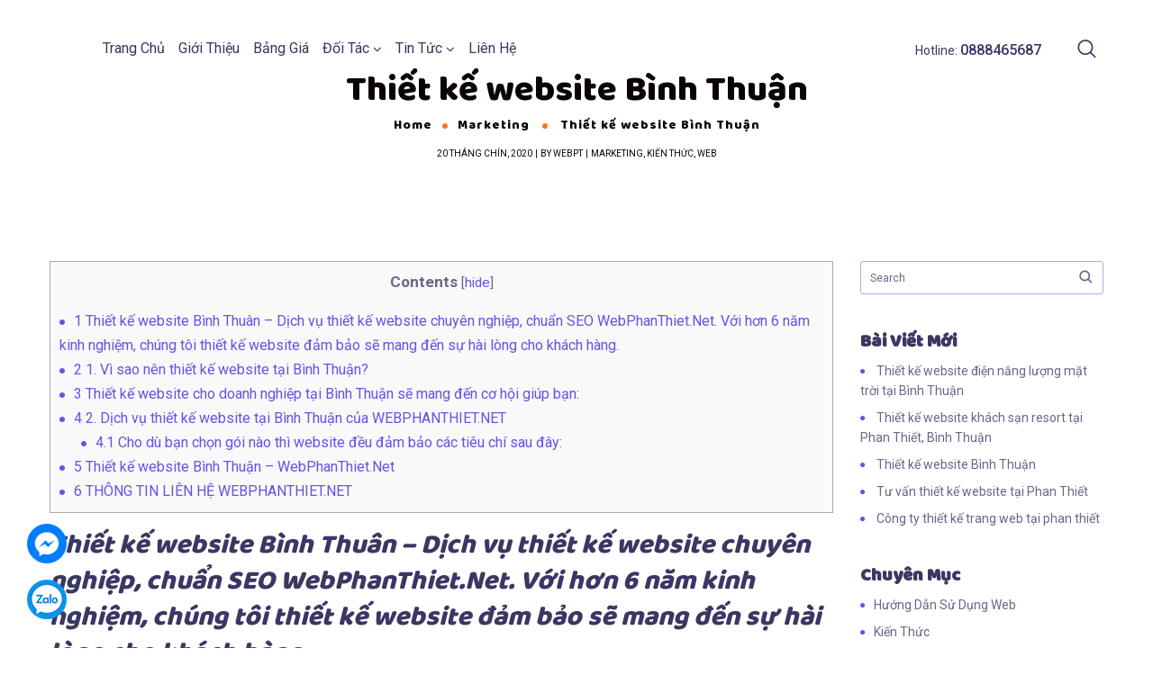

--- FILE ---
content_type: text/html; charset=UTF-8
request_url: https://thietkewebphanthiet.com/thiet-ke-website-binh-thuan-uy-tin-chuyen-nghiep/
body_size: 24233
content:
<!DOCTYPE html>
<html lang="vi" prefix="og: https://ogp.me/ns#">
<head>
    <meta http-equiv="Content-Type" content="text/html; charset=UTF-8">
    <meta name="viewport" content="width=device-width, initial-scale=1, maximum-scale=1">    <meta http-equiv="X-UA-Compatible" content="IE=Edge">
    
        <script type="text/javascript">
            var custom_blog_css = "";
            if (document.getElementById("custom_blog_styles")) {
                document.getElementById("custom_blog_styles").innerHTML += custom_blog_css;
            } else if (custom_blog_css !== "") {
                document.head.innerHTML += '<style id="custom_blog_styles" type="text/css">'+custom_blog_css+'';
            }
        </script>
                            <script>
                            /* You can add more configuration options to webfontloader by previously defining the WebFontConfig with your options */
                            if ( typeof WebFontConfig === "undefined" ) {
                                WebFontConfig = new Object();
                            }
                            WebFontConfig['google'] = {families: ['Baloo+Bhai:400', 'Roboto:400']};

                            (function() {
                                var wf = document.createElement( 'script' );
                                wf.src = 'https://ajax.googleapis.com/ajax/libs/webfont/1.5.3/webfont.js';
                                wf.type = 'text/javascript';
                                wf.async = 'true';
                                var s = document.getElementsByTagName( 'script' )[0];
                                s.parentNode.insertBefore( wf, s );
                            })();
                        </script>
                        
<!-- Search Engine Optimization by Rank Math - https://s.rankmath.com/home -->
<title>Top #3 Thiết kế website Bình Thuận - Web Phan Thiết</title>
<meta name="description" content="Thiết kế website Bình Thuận uy tín, chuyên nghiệp, giá rẻ nhất. Thiết kế website tại Bình Thuận - WebPhanThiet.Net - Hotline 0888465687.">
<meta name="robots" content="follow, index, max-snippet:-1, max-video-preview:-1, max-image-preview:large">
<link rel="canonical" href="https://thietkewebphanthiet.com/thiet-ke-website-binh-thuan-uy-tin-chuyen-nghiep/">
<meta property="og:locale" content="vi_VN">
<meta property="og:type" content="article">
<meta property="og:title" content="Top #3 Thiết kế website Bình Thuận - Web Phan Thiết">
<meta property="og:description" content="Thiết kế website Bình Thuận uy tín, chuyên nghiệp, giá rẻ nhất. Thiết kế website tại Bình Thuận - WebPhanThiet.Net - Hotline 0888465687.">
<meta property="og:url" content="https://thietkewebphanthiet.com/thiet-ke-website-binh-thuan-uy-tin-chuyen-nghiep/">
<meta property="og:site_name" content="Web Phan Thiết">
<meta property="article:publisher" content="https://www.facebook.com/thietketrangwebgiare24/">
<meta property="article:section" content="Marketing">
<meta property="og:updated_time" content="2020-09-20T22:30:32+07:00">
<meta property="og:image" content="https://thietkewebphanthiet.com/wp-content/uploads/2020/09/thiet-ke-website-binh-thua-gia-re-1.jpg">
<meta property="og:image:secure_url" content="https://thietkewebphanthiet.com/wp-content/uploads/2020/09/thiet-ke-website-binh-thua-gia-re-1.jpg">
<meta property="og:image:width" content="800">
<meta property="og:image:height" content="541">
<meta property="og:image:alt" content="thiết kế website Bình Thuận">
<meta property="og:image:type" content="image/jpeg">
<meta name="twitter:card" content="summary_large_image">
<meta name="twitter:title" content="Top #3 Thiết kế website Bình Thuận - Web Phan Thiết">
<meta name="twitter:description" content="Thiết kế website Bình Thuận uy tín, chuyên nghiệp, giá rẻ nhất. Thiết kế website tại Bình Thuận - WebPhanThiet.Net - Hotline 0888465687.">
<meta name="twitter:image" content="https://thietkewebphanthiet.com/wp-content/uploads/2020/09/thiet-ke-website-binh-thua-gia-re-1.jpg">
<script type="application/ld+json" class="rank-math-schema">{"@context":"https://schema.org","@graph":[{"@type":["Website","Organization"],"@id":"https://thietkewebphanthiet.com/#organization","name":"Web Phan Thi\u1ebft","url":"https://webphanthiet.net","email":"webphanthiet.bt@gmail.com","address":{"@type":"PostalAddress","streetAddress":"37/10 Tr\u1ea7n Ph\u00fa, ph\u01b0\u1eddng L\u1ea1c \u0110\u1ea1o, TP Phan Thi\u1ebft","addressLocality":"B\u00ecnh Thu\u1eadn","postalCode":"800000","addressCountry":"Vi\u1ec7t Nam"},"logo":{"@type":"ImageObject","url":"https://webphanthiet.net/wp-content/uploads/2020/06/Untitled-1.png"},"contactPoint":[{"@type":"ContactPoint","telephone":"+84914720386","contactType":"customer support"}],"openingHours":["Monday,Tuesday,Wednesday,Thursday,Friday,Saturday,Sunday 09:00-17:00"]},{"@type":"WebSite","@id":"https://thietkewebphanthiet.com/#website","url":"https://thietkewebphanthiet.com","name":"Web Phan Thi\u1ebft","publisher":{"@id":"https://thietkewebphanthiet.com/#organization"},"inLanguage":"vi"},{"@type":"ImageObject","@id":"https://thietkewebphanthiet.com/thiet-ke-website-binh-thuan-uy-tin-chuyen-nghiep/#primaryImage","url":"https://thietkewebphanthiet.com/wp-content/uploads/2020/09/thiet-ke-website-binh-thua-gia-re-1.jpg","width":"800","height":"541"},{"@type":"WebPage","@id":"https://thietkewebphanthiet.com/thiet-ke-website-binh-thuan-uy-tin-chuyen-nghiep/#webpage","url":"https://thietkewebphanthiet.com/thiet-ke-website-binh-thuan-uy-tin-chuyen-nghiep/","name":"Top #3 Thi\u1ebft k\u1ebf website B\u00ecnh Thu\u1eadn - Web Phan Thi\u1ebft","datePublished":"2020-09-20T22:24:55+07:00","dateModified":"2020-09-20T22:30:32+07:00","isPartOf":{"@id":"https://thietkewebphanthiet.com/#website"},"primaryImageOfPage":{"@id":"https://thietkewebphanthiet.com/thiet-ke-website-binh-thuan-uy-tin-chuyen-nghiep/#primaryImage"},"inLanguage":"vi"},{"@type":"BlogPosting","headline":"Top #3 Thi\u1ebft k\u1ebf website B\u00ecnh Thu\u1eadn - Web Phan Thi\u1ebft","datePublished":"2020-09-20T22:24:55+07:00","dateModified":"2020-09-20T22:30:32+07:00","author":{"@type":"Person","name":"webpt"},"publisher":{"@id":"https://thietkewebphanthiet.com/#organization"},"description":"Thi\u1ebft k\u1ebf website B\u00ecnh Thu\u1eadn uy t\u00edn, chuy\u00ean nghi\u1ec7p, gi\u00e1 r\u1ebb nh\u1ea5t. Thi\u1ebft k\u1ebf website t\u1ea1i B\u00ecnh Thu\u1eadn - WebPhanThiet.Net - Hotline 0888465687.","@id":"https://thietkewebphanthiet.com/thiet-ke-website-binh-thuan-uy-tin-chuyen-nghiep/#richSnippet","isPartOf":{"@id":"https://thietkewebphanthiet.com/thiet-ke-website-binh-thuan-uy-tin-chuyen-nghiep/#webpage"},"image":{"@id":"https://thietkewebphanthiet.com/thiet-ke-website-binh-thuan-uy-tin-chuyen-nghiep/#primaryImage"},"inLanguage":"vi","mainEntityOfPage":{"@id":"https://thietkewebphanthiet.com/thiet-ke-website-binh-thuan-uy-tin-chuyen-nghiep/#webpage"}}]}</script>
<!-- /Rank Math WordPress SEO plugin -->

<link href="https://fonts.gstatic.com" crossorigin rel="preconnect">
<link rel="alternate" type="application/rss+xml" title="Dòng thông tin Web Phan Thiết »" href="https://thietkewebphanthiet.com/feed/">
<link rel="alternate" type="application/rss+xml" title="Dòng phản hồi Web Phan Thiết »" href="https://thietkewebphanthiet.com/comments/feed/">
<link rel="alternate" type="application/rss+xml" title="Web Phan Thiết » Thiết kế website Bình Thuận Dòng phản hồi" href="https://thietkewebphanthiet.com/thiet-ke-website-binh-thuan-uy-tin-chuyen-nghiep/feed/">
<meta property="og:title" content="Thiết kế website Bình Thuận"><meta property="og:type" content="article"><meta property="og:url" content="https://thietkewebphanthiet.com/thiet-ke-website-binh-thuan-uy-tin-chuyen-nghiep/"><meta property="og:site_name" content="Web Phan Thiết"><meta property="og:image" content="https://thietkewebphanthiet.com/wp-content/uploads/2020/09/thiet-ke-website-binh-thua-gia-re-1.jpg"><style type="text/css">
img.wp-smiley,
img.emoji {
	display: inline !important;
	border: none !important;
	box-shadow: none !important;
	height: 1em !important;
	width: 1em !important;
	margin: 0 .07em !important;
	vertical-align: -0.1em !important;
	background: none !important;
	padding: 0 !important;
}
</style>
	<link rel="stylesheet" id="elementor-frontend-legacy-css" href="https://thietkewebphanthiet.com/wp-content/plugins/elementor/assets/css/frontend-legacy.min.css?ver=3.0.5" type="text/css" media="all">
<link rel="stylesheet" id="elementor-frontend-css" href="https://thietkewebphanthiet.com/wp-content/plugins/elementor/assets/css/frontend.min.css?ver=3.0.5" type="text/css" media="all">
<link rel="stylesheet" id="elementor-post-4073-css" href="https://thietkewebphanthiet.com/wp-content/uploads/elementor/css/post-4073.css?ver=1707965633" type="text/css" media="all">
<link rel="stylesheet" id="elementor-post-4110-css" href="https://thietkewebphanthiet.com/wp-content/uploads/elementor/css/post-4110.css?ver=1707965706" type="text/css" media="all">
<link rel="stylesheet" id="elementor-post-6297-css" href="https://thietkewebphanthiet.com/wp-content/uploads/elementor/css/post-6297.css?ver=1703724226" type="text/css" media="all">
<link rel="stylesheet" id="gt3-elementor-core-frontend-css" href="https://thietkewebphanthiet.com/wp-content/plugins/gt3-themes-core/core/elementor/assets/css/frontend.min.css?ver=5.4.18" type="text/css" media="all">
<link rel="stylesheet" id="wpda-elementor-core-frontend-css" href="https://thietkewebphanthiet.com/wp-content/plugins/wpda-builder-pro/dist/css/frontend/frontend.css?ver=1593350040" type="text/css" media="all">
<link rel="stylesheet" id="wp-block-library-css" href="https://thietkewebphanthiet.com/wp-includes/css/dist/block-library/style.min.css?ver=5.4.18" type="text/css" media="all">
<link rel="stylesheet" id="contact-form-7-css" href="https://thietkewebphanthiet.com/wp-content/plugins/contact-form-7/includes/css/styles.css?ver=5.3.2" type="text/css" media="all">
<link rel="stylesheet" id="toc-screen-css" href="https://thietkewebphanthiet.com/wp-content/plugins/table-of-contents-plus/screen.min.css?ver=2002" type="text/css" media="all">
<link rel="stylesheet" id="gt3-parent-style-css" href="https://thietkewebphanthiet.com/wp-content/themes/ewebot/style.css?ver=5.4.18" type="text/css" media="all">
<link rel="stylesheet" id="slick-css" href="https://thietkewebphanthiet.com/wp-content/plugins/gt3-themes-core/core/elementor/assets/css/slick.css?ver=5.4.18" type="text/css" media="all">
<link rel="stylesheet" id="elementor-blueimp-gallery-css" href="https://thietkewebphanthiet.com/wp-content/plugins/gt3-themes-core/core/elementor/assets/css/gallery.css?ver=5.4.18" type="text/css" media="all">
<link rel="stylesheet" id="gt3-theme-default-style-css" href="https://thietkewebphanthiet.com/wp-content/themes/ewebot-child/style.css?ver=1.0" type="text/css" media="all">
<link rel="stylesheet" id="gt3-theme-icon-css" href="https://thietkewebphanthiet.com/wp-content/themes/ewebot/fonts/theme-font/theme_icon.css?ver=5.4.18" type="text/css" media="all">
<link rel="stylesheet" id="font-awesome-css" href="https://thietkewebphanthiet.com/wp-content/plugins/elementor/assets/lib/font-awesome/css/font-awesome.min.css?ver=4.7.0" type="text/css" media="all">
<link rel="stylesheet" id="select2-css" href="https://thietkewebphanthiet.com/wp-content/themes/ewebot/css/select2.min.css?ver=1.0" type="text/css" media="all">
<link rel="stylesheet" id="gt3-theme-css" href="https://thietkewebphanthiet.com/wp-content/themes/ewebot/css/theme.css?ver=1.0" type="text/css" media="all">
<link rel="stylesheet" id="gt3-elementor-css" href="https://thietkewebphanthiet.com/wp-content/themes/ewebot/css/base-elementor.css?ver=1.0" type="text/css" media="all">
<link rel="stylesheet" id="gt3-photo-modules-css" href="https://thietkewebphanthiet.com/wp-content/themes/ewebot/css/photo_modules.css?ver=1.0" type="text/css" media="all">
<link rel="stylesheet" id="gt3-responsive-css" href="https://thietkewebphanthiet.com/wp-content/themes/ewebot/css/responsive.css?ver=1.0" type="text/css" media="all">
<style id="gt3-responsive-inline-css" type="text/css">
/* Custom CSS */*{}body,body .widget .yit-wcan-select-open,body .widget-hotspot,body div[id*="ajaxsearchlitesettings"].searchsettings form fieldset legend,.prev_next_links_fullwidht .link_item,span.elementor-drop-cap span.elementor-drop-cap-letter,input[type="date"],input[type="email"],input[type="number"],input[type="password"],input[type="search"],input[type="tel"],input[type="text"],input[type="url"],select,textarea,.wrapper_404 .gt3_module_button a,.mc_form_inside #mc_signup_submit,.elementor-counter .elementor-counter-number-suffix {font-family:Roboto;}input[type="date"],input[type="email"],input[type="number"],input[type="password"],input[type="search"],input[type="tel"],input[type="text"],input[type="url"],select,textarea {font-weight:400;}body {background:#ffffff;font-size:18px;line-height:27px;font-weight:400;color: #696687;}.elementor-widget-gt3-core-team .module_team.type2 .item-team-member .item_wrapper,.elementor-widget-gt3-core-team .module_team.type2 .item-team-member:nth-child(even) .item_wrapper,.gt3pg_pro_FSSlider .gt3pg_pro_gallery_wrap,.gt3_image_rotate .gt3_image_rotate_title {background:#ffffff;}p {line-height: 1.5;}/* Secondaty Fonts */.secondary {font-family:Baloo Bhai;font-size:18px;line-height:27px;font-weight: 400;color: #696687;}/* Custom Fonts */.module_team .team_info,h1,h2,h3,h4,h5,h6,.gt3_header_builder_component.gt3_header_builder_search_cat_component .gt3-search_cat-select,.main_wrapper .gt3_search_form:before,.widget_search .gt3_search_form label,.main_wrapper .gt3_search_form label,.main_wrapper .sidebar-container .widget_categories ul li > a:hover:before,.main_wrapper .sidebar-container .widget_product_categories ul li > a:hover:before,.main_wrapper .sidebar-container .widget_layered_nav ul li > a:hover:before,.logged-in-as a:hover,.sidebar-container .widget.widget_posts .recent_posts .post_title a,.gt3_header_builder_component .woocommerce-mini-cart__empty-message,.elementor-widget-gt3-core-tabs .ui-tabs-nav .ui-state-default a,.single_prev_next_posts .gt3_post_navi:after,.elementor-widget-gt3-core-portfolio .portfolio_wrapper.hover_type6 .text_wrap .title,.gt3_price_item-elementor .gt3_item_cost_wrapper h3,.sidebar .widget .widget-title,.gt3_single_team_header .gt3_team_title_position,.gt3_pricebox_module_wrapper.type2 .gt3_price_item-cost-elementor{color: #3b3663;}.search-results .blogpost_title a {color: #3b3663 !important;}.search-results .blogpost_title a:hover,.elementor-widget-gt3-core-TestimonialsLite .slick-arrow:hover {color: #6254e7 !important;}.gt3_icon_box__icon--number,h1,h2,h3,h4,h5,h6,.strip_template .strip-item a span,.column1 .item_title a,.index_number,.price_item_btn a,.shortcode_tab_item_title,.gt3_twitter .twitt_title,.elementor-widget-gt3-core-counter .counter,.gt3_dropcaps,.dropcap,.single_prev_next_posts .gt3_post_navi:after,.gt3_single_team_header .gt3_team_title_position {font-family: Baloo Bhai;font-weight: 400;}.gt3-page-title .page_title_meta.cpt_portf * {font-weight: inherit;}.format-video .gt3_video__play_button:hover,.widget .calendar_wrap tbody td > a:before,.elementor-widget-gt3-core-team .module_team .team_icons_wrapper .team-icons a:before,.elementor-widget-gt3-core-teamcarousel .module_team .team_icons_wrapper .team-icons a:before,p.form-submit button#submit,.woocommerce .gt3-products-bottom nav.woocommerce-pagination ul li .page-numbers:hover,.woocommerce .gt3-products-bottom nav.woocommerce-pagination ul li .page-numbers.current,div.slick-slider ul.slick-dots li.slick-active,div.slick-slider ul.slick-dots li,.gt3_default_footer {background: #6254e7;}h1,.elementor-widget-heading h1.elementor-heading-title,.logo_container .site-title {font-family:Baloo Bhai;font-weight:400;font-size:40px;line-height:43px;}h2,.elementor-widget-heading h2.elementor-heading-title,.elementor-widget-gt3-core-blog .blogpost_title {font-family:Baloo Bhai;font-weight:400;font-size:30px;line-height:40px;}h3,.elementor-widget-heading h3.elementor-heading-title,#customer_login h2,.gt3_header_builder__login-modal_container h2,.sidepanel .title{font-family:Baloo Bhai;font-weight:400;font-size:24px;line-height:30px;}h4,.elementor-widget-heading h4.elementor-heading-title {font-family:Baloo Bhai;font-weight:400;font-size:20px;line-height:33px;}h5,.elementor-widget-heading h5.elementor-heading-title {font-family:Baloo Bhai;font-weight:400;font-size:18px;line-height:30px;}h6,.elementor-widget-heading h6.elementor-heading-title {font-family:Baloo Bhai;font-weight:400;font-size:16px;line-height:24px;}.woocommerce-MyAccount-navigation ul li a,.diagram_item .chart,.item_title a ,.contentarea ul,.blog_post_media--link .blog_post_media__link_text p,.woocommerce-LostPassword a:hover{color:#3b3663;}.gt3_header_builder_cart_component .buttons .button,.gt3_module_button a,.learn_more,.gt3_custom_tooltip:before,.gt3_custom_tooltip:after,.elementor-widget-gt3-core-TestimonialsLite .testimonials-text {font-family:Baloo Bhai;font-weight: 400;}/* Theme color */a,.calendar_wrap thead,.gt3_practice_list__image-holder i,.load_more_works:hover,.copyright a:hover,.price_item .items_text ul li:before,.price_item.most_popular .item_cost_wrapper h3,.gt3_practice_list__title a:hover,#select2-gt3_product_cat-results li,.listing_meta,.ribbon_arrow,.flow_arrow,ol > li:before,.main_wrapper #main_content ul.gt3_list_line li:before,.main_wrapper .elementor-section ul.gt3_list_line li:before,.main_wrapper #main_content ul.gt3_list_disc li:before,.main_wrapper .elementor-section ul.gt3_list_disc li:before,.top_footer a:hover,.main_wrapper .sidebar-container .widget_categories ul > li.current-cat > a,.single_prev_next_posts a:hover .gt3_post_navi:after,.gt3_practice_list__link:before,.content-container ul > li:before,.gt3_styled_list .gt3_list__icon:before,.load_more_works,.woocommerce ul.products li.product .woocommerce-loop-product__title:hover,.woocommerce ul.cart_list li a:hover,ul.gt3_list_disc li:before,.woocommerce-MyAccount-navigation ul li a:hover,.elementor-widget-gt3-core-portfolio .portfolio_wrapper.hover_type6 .text_wrap:hover .title,.elementor-widget-gt3-core-team .module_team.type3 .team_link a:hover,.elementor-widget-gt3-core-team .module_team .team_title__text a:hover,.elementor-element-custom_color a:hover,.woocommerce ul.products li.product:hover .price ins,.gt3_blockquote .gt3_blockquote__quote_icon,.gt3_header_builder a.button.alignment_center{color: #6254e7;}.gt3_practice_list__link:before,.load_more_works,.woocommerce ul.products:not(.list) li.product .gt3_woocommerce_open_control_tag div a:before,.woocommerce ul.products:not(.list) li.product .gt3_woocommerce_open_control_tag .added_to_cart:hover,.woocommerce ul.products:not(.list) li.product .gt3_woocommerce_open_control_tag div a:hover,.blog_post_media--quote .quote_text:before,.blog_post_media__link_text:before,.woocommerce .widget_shopping_cart .buttons a.button.checkout.wc-forward,.woocommerce.widget_shopping_cart .buttons a.button.checkout.wc-forward,.woocommerce div.product form.cart .button,.woocommerce #respond input#submit,.woocommerce a.button,.woocommerce input.button,.woocommerce #respond input#submit:hover,.woocommerce a.button:hover,.woocommerce input.button:hover,ul.pagerblock li a:hover,ul.pagerblock li a.current{background-color: #6254e7;}.comment-reply-link:hover,.main_wrapper .gt3_product_list_nav li a:hover {color: #6254e7;}.calendar_wrap caption,.widget .calendar_wrap table td#today:before {background: #6254e7;}div:not(.packery_wrapper) .blog_post_preview .listing_meta a:hover,.single_blogpost_title_content .listing_meta a:hover,.blog_post_media--quote .quote_text a:hover {color: #6254e7;}.blogpost_title a:hover {color: #6254e7 !important;}.gt3_icon_box__link a:before,.gt3_icon_box__link a:before,.stripe_item-divider{background-color: #6254e7;}.single-member-page .member-icon:hover,.single-member-page .team-link:hover,.sidebar .widget_nav_menu .menu .menu-item > a:hover,.widget.widget_recent_entries > ul > li:hover a,.gt3_widget > ul > li:hover a,#main_content ul.wp-block-archives li > a:hover,#main_content ul.wp-block-categories li > a:hover,#main_content ul.wp-block-latest-posts li > a:hover,#respond #commentform p[class*="comment-form-"] > label.gt3_onfocus,.comment-notes .required,#cancel-comment-reply-link,.top_footer .widget.widget_recent_entries ul li > a:hover,.widget_archive ul li:hover .post_count{color: #6254e7;}/* menu fonts */.main-menu>.gt3-menu-categories-title,.main-menu>ul,.main-menu>div>ul,.column_menu>ul,.column_menu>.gt3-menu-categories-title,.column_menu>div>ul {font-family:Baloo Bhai;font-weight:400;line-height:22px;font-size:16px;text-transform: none;}/* sub menu styles */.main-menu ul.sub-menu li.menu-item:hover > a:hover,.column_menu ul li.menu-item:hover > a:hover,.main-menu .current_page_item,.main-menu .current-menu-item,.main-menu .current-menu-ancestor,.gt3_header_builder_menu_component .column_menu .menu li.current_page_item > a,.gt3_header_builder_menu_component .column_menu .menu li.current-menu-item > a,.gt3_header_builder_menu_component .column_menu .menu li.current-menu-ancestor > a,.column_menu .current_page_item,.column_menu .current-menu-item,.column_menu .current-menu-ancestor{color: #f47514;}.main-menu ul li ul.sub-menu,.column_menu ul li ul.sub-menu,.main_header .header_search__inner .search_form,.mobile_menu_container {background-color: rgba(255,255,255,1) ;color: #3b3663 ;}.main_header .header_search__inner .search_text::-webkit-input-placeholder{color: #3b3663 !important;}.main_header .header_search__inner .search_text:-moz-placeholder {color: #3b3663 !important;}.main_header .header_search__inner .search_text::-moz-placeholder {color: #3b3663 !important;}.main_header .header_search__inner .search_text:-ms-input-placeholder {color: #3b3663 !important;}.gt3_header_builder .menu_item_line{background-color: #ffffff;}input::-webkit-input-placeholder,textarea::-webkit-input-placeholder,.sidebar-container .widget.widget_posts .recent_posts .listing_meta span{color: #696687;}input:-moz-placeholder,textarea:-moz-placeholder {color: #696687;}input::-moz-placeholder,textarea::-moz-placeholder {color: #696687;}input:-ms-input-placeholder,textarea:-ms-input-placeholder {color: #696687;}/* widgets */body div[id*='ajaxsearchlitesettings'].searchsettings fieldset .label:hover,body div[id*='ajaxsearchlite'] .probox .proclose:hover,.module_team.type2 .team_title__text,.widget.widget_rss > ul > li a,.woocommerce ul.cart_list li .quantity,.woocommerce ul.product_list_widget li .quantity,.gt3_header_builder_cart_component__cart-container .total,.wpcf7-form label,blockquote {color: #3b3663;}/* blog */.countdown-period,.gt3-page-title_default_color_a .gt3-page-title__content .gt3_breadcrumb a,.gt3-page-title_default_color_a .gt3-page-title__content .gt3_breadcrumb .gt3_pagination_delimiter,.module_team.type2 .team-positions,.widget.widget_recent_entries > ul > li a,.gt3_widget > ul > li a,#main_content ul.wp-block-archives li > a,#main_content ul.wp-block-categories li > a,#main_content ul.wp-block-latest-posts li > a,.sidebar .widget_nav_menu .menu .menu-item > a,.blog_post_info,.likes_block.already_liked .icon,.likes_block.already_liked:hover .icon,.header_search__inner .search_form,.gt3_form label,.wpcf7-form .label,.wrapper_404 label,.widget .gt3_search_form label,#respond #commentform p[class*="comment-form-"] > label,.comment_author_says span,.search_form .search_text,.widget_search .search_form .search_submit,.widget_search .search_form:before,body .gt3_module_related_posts .blog_post_preview .listing_meta,.widget_archive ul li .post_count{color: #696687;}div:not(.packery_wrapper) .blog_post_preview .listing_meta,.single_blogpost_title_content .listing_meta {color: rgba(105,102,135);}.woocommerce ul.products li.product .price del .amount{color: rgba(105,102,135, 0.65);}.blogpost_title i,.widget.widget_recent_comments > ul > li a:hover,.widget.widget_rss > ul > li:hover a,.sidebar-container .widget.widget_posts .recent_posts .post_title a:hover,.comment_info a:hover,.gt3_module_button_list a,.widget.widget_text ul li:before,.widget.widget_product_categories ul li:before,.widget.widget_nav_menu ul li:before,.widget.widget_archive ul li:before,.widget.widget_pages ul li:before,.widget.widget_categories ul li:before,.widget.widget_recent_entries ul li:before,.widget.widget_meta ul li:before,.widget.widget_recent_comments ul li:before,.widget.main_wrapper ul li:before,.widget.main_footer ul li:before,ul.wp-block-archives li:before,ul.wp-block-categories li:before,ul.wp-block-latest-posts li:before,.comment-reply-link,.main_wrapper .sidebar-container .widget_categories ul > li:hover > a,.widget_categories ul li:hover .post_count{color: #6254e7;}.gt3_header_builder_cart_component__cart-container .total strong,.prev_next_links .title,.widget.widget_recent_comments > ul > li a {color: #3b3663;}.gt3_module_title .carousel_arrows a:hover span,.stripe_item:after,.packery-item .packery_overlay,.ui-datepicker .ui-datepicker-buttonpane button.ui-state-hover{background: #6254e7;}.elementor-widget-gt3-core-pricebox .price_button-elementor a,.elementor-widget-gt3-core-pricebox .price_button-elementor a:hover,button:hover,.ui-datepicker .ui-datepicker-buttonpane button.ui-state-hover,.woocommerce ul.products li.product .gt3_woocommerce_open_control_tag_bottom div a,.woocommerce ul.products li.product .gt3_woocommerce_open_control_tag_bottom div a:hover,.woocommerce-account .woocommerce-MyAccount-content .woocommerce-message--info .button,.woocommerce-account .woocommerce-MyAccount-content .woocommerce-message--info .button:hover,div.slick-slider ul.slick-dots li.slick-active,div.slick-slider ul.slick-dots li {border-color: #6254e7;}.gt3_module_title .carousel_arrows a:hover span:before {border-color: #6254e7;}.gt3_module_title .carousel_arrows a span,.elementor-slick-slider .slick-slider .slick-prev:after,.elementor-slick-slider .slick-slider .slick-next:after{background: #3b3663;}.gt3_module_title .carousel_arrows a span:before {border-color: #3b3663;}.post_share_block:hover > a,.woocommerce ul.products li.product .gt3_woocommerce_open_control_tag_bottom div a:hover,.woocommerce ul.products.list li.product .gt3_woocommerce_open_control_tag div a:hover:before, .woocommerce ul.products li.product .gt3_woocommerce_open_control_tag_bottom div a:hover:before,.single-product.woocommerce div.product .product_meta a:hover,.woocommerce div.product span.price,.likes_block:hover .icon,.woocommerce .gt3-pagination_nav nav.woocommerce-pagination ul li a.prev:hover,.woocommerce .gt3-pagination_nav nav.woocommerce-pagination ul li a.next:hover,.woocommerce .gt3-pagination_nav nav.woocommerce-pagination ul li a.gt3_show_all:hover,.woocommerce div.product div.images div.woocommerce-product-gallery__trigger:hover{color: #6254e7;}.gt3_practice_list__filter {color: #3b3663;}ul.products:not(.list) li.product:hover .gt3_woocommerce_open_control_tag div a{background: #3b3663;}.gt3_module_title .external_link .learn_more {line-height:27px;}.blog_post_media__link_text a:hover,h3#reply-title a,.comment_author_says a:hover,.dropcap,.gt3_custom_text a,.gt3_custom_button i {color: #6254e7;}.main_wrapper #main_content ul[class*="gt3_list_"] li:before,.single .post_tags > span,h3#reply-title a:hover,.comment_author_says,.comment_author_says a {color: #3b3663;}::-moz-selection{background: #6254e7; color:#ffffff;}::selection{background: #6254e7; color:#ffffff;}.gt3_practice_list__overlay:before {background-color: #6254e7;}@media only screen and (max-width: 767px){.gt3-hotspot-shortcode-wrapper .gt3_tooltip{background-color: #ffffff;}}.body_pp .gt3_header_builder.header_over_bg{background-color: #ffffff;}.top_footer .widget.widget_posts .recent_posts li > .recent_posts_content .post_title a,.top_footer .widget.widget_archive ul li > a,.top_footer .widget.widget_categories ul li > a,.top_footer .widget.widget_pages ul li > a,.top_footer .widget.widget_meta ul li > a,.top_footer .widget.widget_recent_comments ul li > a,.top_footer .widget.widget_recent_entries ul li > a,.main_footer .top_footer .widget h3.widget-title,.top_footer h1,.top_footer h2,.top_footer h3,.top_footer h4,.top_footer h5,.top_footer h6,.top_footer strong,.top_footer .widget-title,.top_footer .widget.widget_nav_menu ul li > a:hover,.top_footer .widget_archive ul li .post_count,.top_footer .widget_categories ul li .post_count,.top_footer .widget.widget_rss > ul > li a,.top_footer a,.top_footer .widget.widget_nav_menu ul li ul.sub-menu a,.top_footer .widget.widget_recent_comments > ul > li a{color: #ffffff ;}.top_footer{color: #ffffff;}.main_footer .copyright{color: #ffffff;}.gt3_header_builder__section--top .gt3_currency_switcher:hover ul,.gt3_header_builder__section--top .gt3_lang_switcher:hover ul{background-color:rgba(255,255,255,1);}.gt3_header_builder__section--middle .gt3_currency_switcher:hover ul,.gt3_header_builder__section--middle .gt3_lang_switcher:hover ul{background-color:rgba(255,255,255,1);}.gt3_header_builder__section--bottom .gt3_currency_switcher:hover ul,.gt3_header_builder__section--bottom .gt3_lang_switcher:hover ul{background-color:rgba(255,255,255,1);}.main_footer .pre_footer{color: #ffffff;}@media only screen and (max-width: 1200px){.header_side_container .logo_container .tablet_logo{height: 23px;}}.quantity-spinner.quantity-up:hover,.quantity-spinner.quantity-down:hover,.woocommerce .gt3-products-header .gridlist-toggle:hover,.elementor-widget-gt3-core-accordion .item_title .ui-accordion-header-icon:before,.elementor-element.elementor-widget-gt3-core-accordion .accordion_wrapper .item_title.ui-accordion-header-active.ui-state-active,.elementor-widget-gt3-core-accordion .accordion_wrapper .item_title:hover{color: #6254e7;}.woocommerce #respond input#submit:hover,.woocommerce #respond input#submit.alt:hover,.woocommerce #reviews button.button:hover,.woocommerce #reviews input.button:hover,.woocommerce #respond input#submit.disabled:hover,.woocommerce #respond input#submit:disabled:hover,.woocommerce #respond input#submit:disabled[disabled]:hover,.woocommerce a.button.disabled:hover,.woocommerce a.button:disabled:hover,.woocommerce a.button:disabled[disabled]:hover,.woocommerce input.button.disabled:hover,.woocommerce input.button:disabled:hover,.woocommerce input.button:disabled[disabled]:hover{border-color: #6254e7;background-color: #6254e7;}.woocommerce #respond input#submit.alt.disabled:hover,.woocommerce #respond input#submit.alt:disabled:hover,.woocommerce #respond input#submit.alt:disabled[disabled]:hover,.woocommerce input.button.alt.disabled:hover,.woocommerce input.button.alt:disabled:hover,.woocommerce input.button.alt:disabled[disabled]:hover,.woocommerce div.product form.cart .qty,.gt3-page-title__content .breadcrumbs,.sidebar .widget .widget-title,blockquote cite,.woocommerce-cart .cart_totals table.shop_table tr th,.woocommerce-cart .cart_totals table.shop_table tr td span.woocommerce-Price-amount.amount,.main_footer .widget-title,.sidebar-container .widget.widget_posts .recent_posts .listing_meta span,.blog_post_preview .listing_meta span,.gt3_pricebox_module_wrapper .gt3_price_item-cost-elementor,.logo_container .site-title,.elementor-widget-gt3-core-blogboxed .gt3_module_blogboxed.module_type1 .item_wrapper span.post_date {font-family: Baloo Bhai;}.quantity-spinner.quantity-up:hover,.quantity-spinner.quantity-down:hover,.woocommerce .gt3-products-header .gridlist-toggle:hover,.elementor-widget-gt3-core-accordion .item_title .ui-accordion-header-icon:before,.elementor-element.elementor-widget-gt3-core-accordion .accordion_wrapper .item_title.ui-accordion-header-active.ui-state-active{color: #6254e7;}.woocommerce #respond input#submit:hover,.woocommerce #respond input#submit.alt:hover,.woocommerce #reviews a.button:hover,.woocommerce #reviews button.button:hover,.woocommerce #reviews input.button:hover,.woocommerce #respond input#submit.disabled:hover,.woocommerce #respond input#submit:disabled:hover,.woocommerce #respond input#submit:disabled[disabled]:hover,.woocommerce a.button.disabled:hover,.woocommerce a.button:disabled:hover,.woocommerce a.button:disabled[disabled]:hover,.woocommerce input.button.disabled:hover,.woocommerce input.button:disabled:hover,.woocommerce input.button:disabled[disabled]:hover{border-color: #6254e7;background-color: #6254e7;}.woocommerce #respond input#submit.alt.disabled,.woocommerce #respond input#submit.alt:disabled,.woocommerce #respond input#submit.alt:disabled[disabled],.woocommerce a.button.alt.disabled,.woocommerce a.button.alt:disabled,.woocommerce a.button.alt:disabled[disabled],.woocommerce button.button.alt.disabled,.woocommerce button.button.alt:disabled,.woocommerce button.button.alt:disabled[disabled],.woocommerce input.button.alt.disabled,.woocommerce input.button.alt:disabled,.woocommerce input.button.alt:disabled[disabled]{color: #6254e7;}.woocommerce #respond input#submit.alt.disabled:hover,.woocommerce #respond input#submit.alt:disabled:hover,.woocommerce #respond input#submit.alt:disabled[disabled]:hover,.woocommerce a.button.alt.disabled:hover,.woocommerce a.button.alt:disabled:hover,.woocommerce a.button.alt:disabled[disabled]:hover,.woocommerce input.button.alt.disabled:hover,.woocommerce input.button.alt:disabled:hover,.woocommerce input.button.alt:disabled[disabled]:hover{background-color: #6254e7;border-color: #6254e7;}.woocommerce table.shop_table .product-quantity .qty.allotted,.woocommerce div.product form.cart .qty.allotted,.image_size_popup .close,#yith-quick-view-content .product_meta,.single-product.woocommerce div.product .product_meta,.woocommerce div.product form.cart .variations td,.woocommerce .widget_shopping_cart .total,.woocommerce.widget_shopping_cart .total,.woocommerce table.shop_table thead th,.woocommerce table.woocommerce-checkout-review-order-table tfoot td .woocommerce-Price-amount,.gt3_custom_tooltip,.woocommerce-cart .cart_totals table.shop_table tr th,.wpcf7-form .gt3_contactform_home6 input[type="submit"]{color: #3b3663;}.woocommerce ul.products li.product .price,.widget.widget_product_categories ul li:hover:before,.woocommerce ul.product_list_widget li .price,.woocommerce ul.cart_list li .quantity,body ul.cart_list li .quantity,body ul.product_list_widget li .quantity,.gt3_widget .quantity span.woocommerce-Price-amount.amount,.woocommerce-page ul.products li.product span.price,span.woocommerce-Price-amount.amount,.gt3_module_button_list a:hover,#back_to_top.show,body .elementor-widget-gt3-core-blogboxed .gt3_module_blogboxed.module_type1 .item_wrapper .blogboxed_content .gt3_post_footer .gt3_module_button_list a,.wpcf7-form .gt3_contactform_home6 input[type="submit"]:hover,.elementor-widget-gt3-core-pricebox .gt3_pricebox_module_wrapper.type4 .price_button-elementor a{color: #ff7426;}.elementor-widget-gt3-core-blogboxed .gt3_module_blogboxed.module_type1 .blogboxed_content .gt3_module_button_list a,.elementor-widget-gt3-core-pricebox.active-package-yes .gt3_pricebox_module_wrapper.type4 .price_button-elementor a.shortcode_button,.elementor-widget-gt3-core-pricebox.active-package-yes .gt3_pricebox_module_wrapper.type4 .price_button-elementor .shortcode_button{color: #ff7426 !important;}.gt3_price_item-elementor .label_text span{background: #3b3663;}.gt3_custom_tooltip:before,.gt3_pagination_delimiter:after,.woocommerce .woocommerce-breadcrumb span.gt3_pagination_delimiter:before,blockquote:before,.blog_post_media--quote .quote_text:before,.blog_post_media__link_text:before,.format-video .gt3_video__play_button,#back_to_top.show:hover{background: #ff7426;}.active-package-yes.elementor-widget-gt3-core-pricebox .gt3_pricebox_module_wrapper.type1 .gt3_price_item-cost-elementor .inner_circle,#back_to_top,#back_to_top:hover,#back_to_top.show:hover{border-color: #ff7426;}.gt3_custom_tooltip:after {border-color: #ff7426 transparent transparent transparent;}.woocommerce button.button.alt:hover,.woocommerce .woocommerce-message a.button:hover{background-color: transparent;}#yith-quick-view-content .product_meta a,#yith-quick-view-content .product_meta .sku,.single-product.woocommerce div.product .product_meta a,.single-product.woocommerce div.product .product_meta .sku,.select2-container--default .select2-selection--single .select2-selection__rendered,.woocommerce ul.products li.product .woocommerce-loop-product__title,.search_result_form .search_form label,.woocommerce .star-rating::before,.woocommerce #reviews p.stars span a,.woocommerce p.stars span a:hover~a::before,.woocommerce p.stars.selected span a.active~a::before,.select2-container--default .select2-results__option--highlighted[aria-selected],.select2-container--default .select2-results__option--highlighted[data-selected],.cart_list.product_list_widget a.remove,.elementor-widget-gt3-core-accordion .accordion_wrapper .item_title,.woocommerce .gt3-pagination_nav nav.woocommerce-pagination ul li .gt3_pagination_delimiter,.woocommerce .woocommerce-widget-layered-nav-list .woocommerce-widget-layered-nav-list__item span.count,.widget_categories ul li .post_count,.woocommerce .gt3-products-bottom nav.woocommerce-pagination ul li .page-numbers,.woocommerce ul.cart_list li .quantity,.main_footer .calendar_wrap tbody,.main_footer .widget .calendar_wrap table td#today,.main_footer .widget .calendar_wrap table td#prev a{color: #696687;} .woocommerce #reviews a.button:hover,.woocommerce #reviews button.button:hover,.woocommerce #reviews input.button:hover,.widget .calendar_wrap table td#today,.woocommerce ul.products li.product .woocommerce-loop-product__title:hover{color: #6254e7;}.woocommerce.single-product #respond #commentform textarea:focus{border-bottom-color: #6254e7;}.woocommerce .gridlist-toggle,.woocommerce .gt3-products-header .gt3-gridlist-toggle,.wrapper_404 .gt3_module_button a:hover{background-color: #ffffff;}#ui-datepicker-div.booked_custom_date_picker table.ui-datepicker-calendar tbody td.ui-datepicker-today a,#ui-datepicker-div.booked_custom_date_picker table.ui-datepicker-calendar tbody td.ui-datepicker-today a:hover,body #booked-profile-page input[type=submit].button-primary,body table.booked-calendar input[type=submit].button-primary,body .booked-list-view button.button, body .booked-list-view input[type=submit].button-primary,body .booked-list-view button.button, body .booked-list-view input[type=submit].button-primary,body .booked-modal input[type=submit].button-primary,body #booked-profile-page .appt-block .google-cal-button > a,body .booked-modal p.booked-title-bar,body .booked-list-view a.booked_list_date_picker_trigger.booked-dp-active,body .booked-list-view a.booked_list_date_picker_trigger.booked-dp-active:hover,.booked-ms-modal .booked-book-appt {background:#6254e7;}body #booked-profile-page input[type=submit].button-primary,body table.booked-calendar input[type=submit].button-primary,body .booked-list-view button.button, body .booked-list-view input[type=submit].button-primary,body .booked-list-view button.button, body .booked-list-view input[type=submit].button-primary,body .booked-modal input[type=submit].button-primary,body #booked-profile-page .appt-block .google-cal-button > a,body .booked-list-view a.booked_list_date_picker_trigger.booked-dp-active,body .booked-list-view a.booked_list_date_picker_trigger.booked-dp-active:hover {border-color:#6254e7;}body .booked-modal .bm-window p i.fa,body .booked-modal .bm-window a,body .booked-appt-list .booked-public-appointment-title,body .booked-modal .bm-window p.appointment-title,.booked-ms-modal.visible:hover .booked-book-appt,body .booked-calendar-wrap .booked-appt-list .timeslot .timeslot-title,body .booked-form .booked-appointments .appointment-info i,body .booked-calendar-wrap .booked-appt-list .timeslot .timeslot-time i.booked-icon,body .booked-calendar-wrap .booked-appt-list .timeslot .timeslot-time {color:#6254e7;}.booked-appt-list .timeslot.has-title .booked-public-appointment-title {color:inherit;}body table.booked-calendar td.today .date span,body table.booked-calendar td:hover .date span{border: 1px solid rgba(105,102,135, 0.3);}.search_form .search_text,.header_search__inner .search_form,.widget_product_search .gt3_search_form input#woocommerce-product-search-field-0,.gt3_burger_sidebar_container .mc_merge_var input#mc_mv_EMAIL,.wpda-builder__burger_container .mc_merge_var input#mc_mv_EMAIL{border-color: rgba(98,84,231, 0.5);}body .booked-form .field label.field-label,body .booked-modal .bm-window p.appointment-info,.gt3_widget.woocommerce .widget-title,.woocommerce div.product > .woocommerce-tabs ul.tabs li a,.logo_container .site-title {color:#3b3663;}body #booked-profile-page input[type="submit"],body #booked-profile-page button,body .booked-list-view input[type="submit"],body .booked-list-view button,body table.booked-calendar input[type="submit"],body table.booked-calendar button,body .booked-modal input[type="submit"],body .booked-modal button,body .tooltipster-light .tooltipster-content,blockquote,p.form-submit button#submit,.woocommerce ul.products li.product a .woocommerce-loop-product__title,.woocommerce div.product form.cart .button,.woocommerce-cart table.cart td.actions .coupon .button,.woocommerce-cart table.cart td.actions > .button,.home2_form input.wpcf7-form-control.wpcf7-submit,.home5_form input.wpcf7-form-control.wpcf7-submit,.wpcf7-form input[type="submit"],.woocommerce #respond input#submit,.woocommerce a.button,.woocommerce button.button,.woocommerce input.button{font-family:Roboto;}body .booked-modal button.cancel {border-color:#6254e7 !important;}body table.booked-calendar .booked-appt-list .timeslot .timeslot-people button:hover,body .booked-form .booked-appointments,body .booked-modal input[type="submit"].button-primary:hover,body .booked-modal button.cancel,body .booked-modal button.cancel:hover,.woocommerce div.product form.cart div.quantity,.woocommerce #review_form #respond input[type="date"],.woocommerce #review_form #respond input[type="email"],.woocommerce #review_form #respond input[type="number"],.woocommerce #review_form #respond input[type="password"],.woocommerce #review_form #respond input[type="search"],.woocommerce #review_form #respond input[type="tel"],.woocommerce #review_form #respond input[type="text"],.woocommerce #review_form #respond input[type="url"],.woocommerce #review_form #respond select,.woocommerce #review_form #respond textarea,.woocommerce-cart table.cart td.actions .coupon .input-text,.woocommerce table.shop_table td,.woocommerce-cart .cart_totals table.shop_table tr th,.woocommerce-cart .cart_totals table.shop_table tr td,.widget_product_search .gt3_search_form input#woocommerce-product-search-field-0,.woocommerce ul.products li.product .gt3-animation-wrapper,.woocommerce-page ul.products li.product .gt3-animation-wrapper,.gt3_qty_spinner,.woocommerce-cart table.cart td.actions > .button,.woocommerce .cart-collaterals .cart_totals,.woocommerce-page .cart-collaterals .cart_totals,.woocommerce table.shop_table{border-color: rgba(98,84,231, 0.1) !important;}.coming_soon_form #mc_signup_form .mc_input{border-color: rgba(98,84,231, 0.04) !important;}.price_item .item_cost_wrapper h3,.price_item-cost,.elementor-widget-slider-gt3 .slider_type_1 .controls .slick-position span:not(.all_slides),.elementor-widget-slider-gt3 .slider_type_3 .controls .slick-position span:not(.all_slides),.elementor-widget-slider-gt3 .controls .slick_control_text span:not(.all_slides),.ribbon_arrow .control_text span:not(.all_slides),.elementor-widget-tabs .elementor-tab-desktop-title,.woocommerce.widget_product_categories ul li:hover > a,.product-categories > li.cat-parent:hover .gt3-button-cat-open,.woocommerce .woocommerce-widget-layered-nav-list .woocommerce-widget-layered-nav-list__item:hover > a,.woocommerce .woocommerce-widget-layered-nav-list .woocommerce-widget-layered-nav-list__item:hover span,.cart_list.product_list_widget a.remove:hover,.woocommerce ul.products li.product a:hover,.woocommerce table.shop_table td.product-remove a:hover:before,.woocommerce table.shop_table td.product-name a:hover,body .booked-calendar-wrap .booked-appt-list .timeslot .timeslot-people button:hover,body .booked-modal input[type="submit"].button-primary:hover,body .booked-modal button.cancel{color: #6254e7;}.elementor-widget-gt3-core-portfolio .hover_none .wrapper .img:after,.elementor-widget-gt3-core-portfolio .hover_type1 .wrapper .img:after,.elementor-widget-gt3-core-portfolio .hover_type2 .wrapper:hover .img:after,.elementor-widget-gt3-core-portfolio .hover_type6 .wrapper .img_wrap:after{background: -moz-linear-gradient(top, rgba(0,0,0,0) 50%, rgba(98,84,231) 100%);background: -webkit-linear-gradient(top, rgba(0,0,0,0) 50%, rgba(98,84,231) 100%);background: linear-gradient(to bottom, rgba(0,0,0,0) 50%, rgba(98,84,231) 100%);}.elementor-widget-gt3-core-portfolio .hover_type4 .wrapper .img:after,.elementor-widget-gt3-core-portfolio .hover_type5 .wrapper .img:after{background: -moz-linear-gradient(top, rgba(0,0,0,0) 0%, rgba(98,84,231) 65%);background: -webkit-linear-gradient(top, rgba(0,0,0,0) 0%, rgba(98,84,231) 65%);background: linear-gradient(to bottom, rgba(0,0,0,0) 0%, rgba(98,84,231) 65%);}body .booked-calendar-wrap .booked-appt-list .timeslot .timeslot-people button,body table.booked-calendar .booked-appt-list .timeslot .timeslot-people button,body #booked-profile-page .booked-profile-appt-list .appt-block.approved .status-block,body .booked-modal input[type="submit"].button-primary, body .booked-modal button.cancel,body .booked-modal button.cancel:hover{font-family: Baloo Bhai;font-weight: 400;border-color: rgba(98,84,231, 0.1);color: #696687}.tagcloud a,ul.pagerblock li a,ul.pagerblock li a,ul.pagerblock li span,.page-link .page-number,.gt3_comments_pagination .page,.gt3_comments_pagination .page-numbers{background: rgba(98,84,231, 0.04);}.tagcloud a:hover{background: rgba(98,84,231, 0.14);}.gt3_single_team_info__item a:hover span {color: #6254e7;}.woocommerce ul.products li.product .gt3_woocommerce_open_control_tag .button,.woocommerce div.product > .woocommerce-tabs .panel,.woocommerce .woocommerce-error,.woocommerce .woocommerce-info,.woocommerce .woocommerce-message,.gt3_product_list_nav,body .booked-modal input[type="submit"].button-primary:hover,body .booked-modal button.cancel:hover{border-color: rgba(98,84,231, 0.1);}input[type="date"],input[type="email"],input[type="number"],input[type="password"],input[type="search"],input[type="tel"],input[type="text"],input[type="url"],select,textarea,button:hover {border-bottom-color: rgba(98,84,231, 0.3);color: #696687;}.mc_form_inside .mc_signup_submit:before {color: rgba(98,84,231, 0.3);}.mc_form_inside .mc_signup_submit:hover:before {color: rgba(98,84,231, 0.5);}.price_item .label_text span,a.bordered:hover,.woocommerce ul.products li.product .gt3_woocommerce_open_control_tag_bottom div a,.woocommerce-cart .shipping-calculator-form .button:hover,.woocommerce #payment .woocommerce-page #place_order,.woocommerce #payment .woocommerce-page #place_order:hover,.woocommerce .return-to-shop a.button.wc-backward:hover,.prev_next_links_fullwidht .link_item,span.ui-slider-handle.ui-state-default.ui-corner-all.ui-state-hover,body table.compare-list .add-to-cart td a:hover,.woocommerce .widget_price_filter .price_slider_amount .button:hover,.woocommerce-account .woocommerce-MyAccount-content .woocommerce-Message.woocommerce-Message--info.woocommerce-info .button,.woo_mini-count > span:not(:empty),#review_form form#commentform input#submit:hover,.woocommerce .widget_price_filter .ui-slider .ui-slider-range,.infinite-scroll-request > div,.elementor-widget-gt3-core-button .gt3_module_button_elementor .hover_type2 .gt3_module_button__container span.gt3_module_button__cover.back,.elementor-widget-gt3-core-button .gt3_module_button_elementor .hover_type3:after,.elementor-widget-gt3-core-button .gt3_module_button_elementor .hover_type4:hover .gt3_module_button__cover:after,.elementor-widget-gt3-core-button .gt3_module_button_elementor .hover_type5 .gt3_module_button__container .gt3_module_button__cover.back:before,.elementor-widget-gt3-core-button .gt3_module_button_elementor .hover_type5 .gt3_module_button__container .gt3_module_button__cover.back:after,.elementor-widget-gt3-core-button .gt3_module_button_elementor .hover_type6:hover:before,.elementor-widget-gt3-core-button .gt3_module_button_elementor .hover_type6:hover:after,.woocommerce .widget_price_filter .ui-slider .ui-slider-handle:before,.woocommerce .widget_price_filter .price_slider_amount .button,.woocommerce div.product > .woocommerce-tabs ul.tabs li.active,.woocommerce-Reviews #respond form#commentform input#submit,.mc_form_inside #mc_signup_submit,.woocommerce .woocommerce-message a.button:hover,.woocommerce .woocommerce-message a.button,.woocommerce .woocommerce-message a.woocommerce-Button.button:hover,.woocommerce-account .woocommerce-MyAccount-content .woocommerce-message--info .button:hover,.woocommerce-account .woocommerce-MyAccount-content .woocommerce-Message.woocommerce-Message--info.woocommerce-info .button:hover,.woocommerce-account form.woocommerce-EditAccountForm > p > .woocommerce-Button,.elementor-toggle span.gt3_dropcaps{background-color: #6254e7;}.woocommerce .widget_shopping_cart .buttons a,.woocommerce.widget_shopping_cart .buttons a,.woocommerce #respond input#submit.alt:hover,.woocommerce a.button.alt:hover,.woocommerce button.button.alt:hover,.woocommerce input.button.alt:hover,.revolution_form input.wpcf7-form-control.wpcf7-submit,.home2_form input.wpcf7-form-control.wpcf7-submit,.home5_form input.wpcf7-form-control.wpcf7-submit,.coming_soon_form .mc_form_inside #mc_signup_submit,#respond .form-submit button#submit{background-color: #ff7426;}.gt3_comments_pagination .page-numbers,.page-link .page-number{border-color: rgba(98,84,231, 0.1);color: #696687;}.tagcloud a:hover,.woocommerce nav.woocommerce-pagination ul li a,.widget_product_search .gt3_search_form:before,body table.booked-calendar thead th,body table.booked-calendar thead th .monthName,body .booked-calendar-wrap .booked-appt-list .timeslot .spots-available,body .booked-modal button.cancel:hover,ul.pagerblock li a,ul.pagerblock li span{color: #696687;}body .booked-modal button.cancel:hover,.elementor-widget-gt3-core-blogboxed .gt3_module_blogboxed.module_type1 .item_wrapper span.post_date{color: #696687 !important;}.page-link > span.page-number,.gt3_comments_pagination .page-numbers.current {color: #6254e7;}.page-link > span.page-number,.elementor-widget-gt3-core-tabs .ui-tabs-nav .ui-state-default.ui-tabs-active a,#review_form form#commentform input#submit,.woocommerce nav.woocommerce-pagination ul li span.current,.woocommerce #respond input#submit{background-color: #696687;}a.bordered:hover,.elementor-widget-tabs.elementor-tabs-view-horizontal .elementor-tab-desktop-title.elementor-active:after,.woocommerce .widget_price_filter .ui-slider .ui-slider-handle,.woocommerce .widget_price_filter .ui-slider .ui-slider-handle:before,.woocommerce ul.products li.product .gt3_woocommerce_open_control_tag .button:hover,.gt3_pricebox_module_wrapper.type1 .gt3_price_item-cost-elementor span.inner_circle{border-color: #6254e7;}.price_item-cost,.countdown-section,.gt3_process_bar_container--type-vertical .gt3_process_item .gt3_process_item__number,.widget.widget_posts .recent_posts .post_title a,.woocommerce .widget_shopping_cart .total strong,.woocommerce.widget_shopping_cart .total strong,.search .blog_post_preview .listing_meta span{font-family: Baloo Bhai;}.price_item-cost span,.elementor-widget-slider-gt3 .controls .slick_control_text span.all_slides,.ribbon_arrow .control_text span.all_slides,.woocommerce ul.cart_list li a,.isotope-filter a {color: #696687;}.fs_gallery_wrapper .status .first,.fs_gallery_wrapper .status .divider,.countdown-section,.page_nav_ancor a,.woocommerce .widget_price_filter .price_label,.woocommerce table.shop_table td.product-remove a,.woocommerce table.shop_table td.product-name a,.gt3_header_builder_cart_component:hover .gt3_header_builder_cart_component__cart,.gt3_single_team_info__item h4{color: #3b3663;}/* PixProof */.mfp-container button.mfp-arrow-right:hover {border-left-color: #6254e7;}.mfp-container button.mfp-arrow-left:hover {border-right-color: #6254e7;}/* End PixProof *//* Map */.map_info_marker {background: #0a0b0b;}.map_info_marker:after {border-color: #0a0b0b transparent transparent transparent;}.marker_info_street_number,.marker_info_street,.footer_back2top .gt3_svg_line_icon,button:hover{color: #6254e7;}.marker_info_desc {color: #ffffff;}.map_info_marker_content {font-family:;font-weight:;}.marker_info_divider:after {background: #ffffff;}.elementor-custom-embed-play {color: rgba(98,84,231, 0.1);}.elementor-widget-gt3-core-button a {border-color: rgba(98,84,231, 0.1);color: #696687;}.elementor-widget-gt3-core-button a:hover {border-color: rgba(98,84,231, 0.1);color: #6254e7;}.search_result_form input[type="submit"]:hover,.gt3_column_tabs-elementor:not(.gt3_tabs_marker-yes) .gt3_column_tabs_nav > li.ui-tabs-active > a,.elementor-widget-gt3-core-advanced-tabs:not(.gt3_tabs_marker-yes) .gt3_advanced_tabs_nav > li.ui-tabs-active > a,.elementor-widget-gt3-core-pricebox .gt3_pricebox_module_wrapper.type1 .gt3_price_item-cost-elementor span.inner_2_circles:before,.elementor-widget-gt3-core-pricebox .gt3_pricebox_module_wrapper.type1 .gt3_price_item-cost-elementor span.inner_2_circles:after,.elementor-widget-gt3-core-pricebox .gt3_pricebox_module_wrapper.type1 .gt3_price_item-cost-elementor,.elementor-widget-gt3-core-pricetable .price_button-elementor a,.woocommerce .gt3-products-bottom nav.woocommerce-pagination ul li .page-numbers:hover,.woocommerce .gt3-products-bottom nav.woocommerce-pagination ul li .page-numbers.current,.elementor-widget-gt3-core-button.gt3_portfolio_view_more_link_wrapper .gt3_module_button_elementor a:before,.elementor-widget-gt3-core-pricebox .price_button-elementor a span.gt3_module_button__cover.front:before,.gt3_pricebox_module_wrapper.type2 .gt3_price_item-wrapper_block:before,.gt3_pricebox_module_wrapper.type2 .gt3_price_item-elementor .gt3_item_cost_wrapper h3{background-image: linear-gradient(96deg, #9289f1 0%, #6254e7 100%);}.elementor-widget-gt3-core-pricebox .gt3_pricebox_module_wrapper.type1 .price_button-elementor .shortcode_button .gt3_module_button__cover.back:before,.elementor-widget-gt3-core-pricebox .gt3_pricebox_module_wrapper.type2 .price_button-elementor .shortcode_button .gt3_module_button__cover.back:before,.elementor-widget-gt3-core-pricebox .gt3_pricebox_module_wrapper.type3 .price_button-elementor .shortcode_button .gt3_module_button__cover.back:before,.elementor-widget-gt3-core-pricebox .gt3_pricebox_module_wrapper.type4 .price_button-elementor .shortcode_button .gt3_module_button__cover.back:before{border-color: #6254e7;}.elementor-widget-gt3-core-pricebox .gt3_pricebox_module_wrapper.type1 .price_button-elementor .shortcode_button:hover,.elementor-widget-gt3-core-pricebox .gt3_pricebox_module_wrapper.type2 .price_button-elementor .shortcode_button:hover,.elementor-widget-gt3-core-pricebox .gt3_pricebox_module_wrapper.type3 .price_button-elementor .shortcode_button:hover,.elementor-widget-gt3-core-pricebox .gt3_pricebox_module_wrapper.type3 .gt3_price_item-cost-elementor,.elementor-widget-gt3-core-pricebox .gt3_pricebox_module_wrapper.type4 .price_button-elementor .shortcode_button:hover,.elementor-widget-gt3-core-pricebox .gt3_pricebox_module_wrapper.type4 .gt3_price_item-cost-elementor {color: #6254e7;}.elementor-widget-gt3-core-pricetable .price_button-elementor a:hover,.elementor-widget-gt3-core-button.gt3_portfolio_view_more_link_wrapper .gt3_module_button_elementor a:after{background-image: linear-gradient(96deg, #6254e7 0%, #9289f1 100%);}.isotope-filter a.active:before,.isotope-filter a:before,.search_result_form input[type="submit"],.elementor-widget-gt3-core-blog-packery .format-video .gt3_video__play_button,.active-package-yes.elementor-widget-gt3-core-pricebox .price_button-elementor span.gt3_module_button__cover.front:before,.gt3_column_tabs-elementor:not(.gt3_tabs_marker-yes) .gt3_column_tabs_nav > li.ui-state-active > a,.gt3_column_tabs-elementor .gt3_column_tabs_nav_wrapper.ui-state-active .gt3_column_tabs_nav > li > a,.elementor-widget-gt3-core-advanced-tabs:not(.gt3_tabs_marker-yes) .gt3_advanced_tabs_nav > li.ui-state-active > a,.gt3_advanced_tabs .gt3_advanced_tabs_nav_wrapper.ui-state-active .gt3_advanced_tabs_nav > li > a,.active-package-yes.elementor-widget-gt3-core-pricebox .gt3_pricebox_module_wrapper.type1 .gt3_price_item-cost-elementor span.inner_2_circles:before,.active-package-yes.elementor-widget-gt3-core-pricebox .gt3_pricebox_module_wrapper.type1 .gt3_price_item-cost-elementor span.inner_2_circles:after,.active-package-yes.elementor-widget-gt3-core-pricebox .gt3_pricebox_module_wrapper.type1 .gt3_price_item-cost-elementor,.active-package-yes.elementor-widget-gt3-core-pricebox .gt3_pricebox_module_wrapper.type2 .gt3_price_item_body-elementor,.active-package-yes.elementor-widget-gt3-core-pricebox .gt3_pricebox_module_wrapper.type2 .gt3_price_item-elementor .gt3_item_cost_wrapper h3,.active-package-yes.elementor-widget-gt3-core-pricebox .gt3_pricebox_module_wrapper.type3 .gt3_price_item_wrapper-elementor,.active-package-yes.elementor-widget-gt3-core-pricebox .gt3_pricebox_module_wrapper.type4 .gt3_price_item_wrapper-elementor{background-image: linear-gradient(96deg, #f0ac0e 0%, #ff7426 100%);}.active-package-yes.elementor-widget-gt3-core-pricebox .price_button-elementor a:hover span.gt3_module_button__cover.back:before{background-image: linear-gradient(96deg, #ff7426 0%, #f0ac0e 100%);}.active-package-yes.elementor-widget-gt3-core-pricebox .gt3_pricebox_module_wrapper.type1 .price_button-elementor .shortcode_button .gt3_module_button__cover.back:before{border-color: #ff7426;}.active-package-yes.elementor-widget-gt3-core-pricebox .gt3_pricebox_module_wrapper.type2 .price_button-elementor .shortcode_button,.active-package-yes.elementor-widget-gt3-core-pricebox .gt3_pricebox_module_wrapper.type3 .price_button-elementor .shortcode_button,.active-package-yes.elementor-widget-gt3-core-pricebox .gt3_pricebox_module_wrapper.type4 .price_button-elementor .shortcode_button,.active-package-yes.elementor-widget-gt3-core-pricebox .gt3_pricebox_module_wrapper.type1 .price_button-elementor .shortcode_button:hover{color: #ff7426;}.wpcf7-form input[type="submit"],.mc_form_inside #mc_signup_submit,ul.pagerblock li a.current,.woocommerce .widget_price_filter .price_slider_amount .button,.woocommerce .widget_shopping_cart .buttons a.button.checkout.wc-forward,.woocommerce.widget_shopping_cart .buttons a.button.checkout.wc-forward,.woocommerce-cart .wc-proceed-to-checkout a.checkout-button,.woocommerce div.product form.cart .button,.woocommerce button.button,.woocommerce button.button:hover,.woocommerce div.product > .woocommerce-tabs ul.tabs li.active,.woocommerce-Reviews #respond form#commentform input#submit,.woocommerce .woocommerce-message a.button,.woocommerce #respond input#submit:hover,.woocommerce a.button:hover,.woocommerce input.button:hover,.woocommerce .return-to-shop a.button.wc-backward,input[type="submit"],button{background-image: linear-gradient(96deg, #9289f1 0%,#6254e7 51%, #9289f1 100%);}.revolution_form input.wpcf7-form-control.wpcf7-submit,.home2_form input.wpcf7-form-control.wpcf7-submit,.home5_form input.wpcf7-form-control.wpcf7-submit,.coming_soon_form .mc_form_inside #mc_signup_submit,.wrapper_404 .gt3_module_button a,#respond .form-submit button#submit,.woocommerce .widget_shopping_cart .buttons a,.woocommerce.widget_shopping_cart .buttons a,.woocommerce ul.products li.product .gt3_woocommerce_open_control_tag .button,.woocommerce #payment #place_order,.woocommerce-page #payment #place_order,form.revolution_form input[type="submit"],.gt3_home6_form .mc_form_inside #mc_signup_submit{background-image: linear-gradient(96deg, #f0ac0e 0%,#ff7426 51%, #f0ac0e 100%);}.gt3_header_builder__section--top{background-color:rgba(255,255,255,1);color:#3b3663;}.gt3_header_builder__section--top .gt3_header_builder__section-container{height:108px;background-color:rgba(255,255,255,0);}.gt3_header_builder__section--top ul.menu{line-height:108px;}.gt3_header_builder__section--top a:hover,.gt3_header_builder__section--top .menu-item.active_item > a,.gt3_header_builder__section--top .current-menu-item a,.gt3_header_builder__section--top .current-menu-ancestor > a,.gt3_header_builder__section--top .gt3_header_builder_login_component:hover .wpd_login__user_name,.gt3_header_builder__section--top .gt3_header_builder_wpml_component .wpml-ls-legacy-dropdown a:hover, .gt3_header_builder__section--top .gt3_header_builder_wpml_component .wpml-ls-legacy-dropdown a:focus, .gt3_header_builder__section--top .gt3_header_builder_wpml_component .wpml-ls-legacy-dropdown .wpml-ls-current-language:hover > a, .gt3_header_builder__section--top .gt3_header_builder_wpml_component .wpml-ls-legacy-dropdown-click a:hover, .gt3_header_builder__section--top .gt3_header_builder_wpml_component .wpml-ls-legacy-dropdown-click a:focus, .gt3_header_builder__section--top .gt3_header_builder_wpml_component .wpml-ls-legacy-dropdown-click .wpml-ls-current-language:hover > a{color:#f47514;}.gt3_header_builder__section--middle{background-color:rgba(255,255,255,1);color:#3b3663;}.gt3_header_builder__section--middle .gt3_header_builder__section-container{height:108px;background-color:rgba(255,255,255,0);}.gt3_header_builder__section--middle ul.menu{line-height:108px;}.gt3_header_builder__section--middle a:hover,.gt3_header_builder__section--middle .menu-item.active_item > a,.gt3_header_builder__section--middle .current-menu-item a,.gt3_header_builder__section--middle .current-menu-ancestor > a,.gt3_header_builder__section--middle .gt3_header_builder_login_component:hover .wpd_login__user_name,.gt3_header_builder__section--middle .gt3_header_builder_wpml_component .wpml-ls-legacy-dropdown a:hover, .gt3_header_builder__section--middle .gt3_header_builder_wpml_component .wpml-ls-legacy-dropdown a:focus, .gt3_header_builder__section--middle .gt3_header_builder_wpml_component .wpml-ls-legacy-dropdown .wpml-ls-current-language:hover > a, .gt3_header_builder__section--middle .gt3_header_builder_wpml_component .wpml-ls-legacy-dropdown-click a:hover, .gt3_header_builder__section--middle .gt3_header_builder_wpml_component .wpml-ls-legacy-dropdown-click a:focus, .gt3_header_builder__section--middle .gt3_header_builder_wpml_component .wpml-ls-legacy-dropdown-click .wpml-ls-current-language:hover > a{color:#f47514;}.gt3_header_builder__section--bottom{background-color:rgba(255,255,255,1);color:#3b3663;}.gt3_header_builder__section--bottom .gt3_header_builder__section-container{height:108px;background-color:rgba(255,255,255,0);}.gt3_header_builder__section--bottom ul.menu{line-height:108px;}.gt3_header_builder__section--bottom a:hover,.gt3_header_builder__section--bottom .menu-item.active_item > a,.gt3_header_builder__section--bottom .current-menu-item a,.gt3_header_builder__section--bottom .current-menu-ancestor > a,.gt3_header_builder__section--bottom .gt3_header_builder_login_component:hover .wpd_login__user_name,.gt3_header_builder__section--bottom .gt3_header_builder_wpml_component .wpml-ls-legacy-dropdown a:hover, .gt3_header_builder__section--bottom .gt3_header_builder_wpml_component .wpml-ls-legacy-dropdown a:focus, .gt3_header_builder__section--bottom .gt3_header_builder_wpml_component .wpml-ls-legacy-dropdown .wpml-ls-current-language:hover > a, .gt3_header_builder__section--bottom .gt3_header_builder_wpml_component .wpml-ls-legacy-dropdown-click a:hover, .gt3_header_builder__section--bottom .gt3_header_builder_wpml_component .wpml-ls-legacy-dropdown-click a:focus, .gt3_header_builder__section--bottom .gt3_header_builder_wpml_component .wpml-ls-legacy-dropdown-click .wpml-ls-current-language:hover > a{color:#f47514;}.gt3_header_builder__section--top__tablet{background-color:rgba(255,255,255,1);color:#3b3663;}.gt3_header_builder__section--top__tablet .gt3_header_builder__section-container{height:108px;background-color:rgba(255,255,255,0);}.gt3_header_builder__section--top__tablet ul.menu{line-height:108px;}.gt3_header_builder__section--top__tablet a:hover,.gt3_header_builder__section--top__tablet .menu-item.active_item > a,.gt3_header_builder__section--top__tablet .current-menu-item a,.gt3_header_builder__section--top__tablet .current-menu-ancestor > a,.gt3_header_builder__section--top__tablet .gt3_header_builder_login_component:hover .wpd_login__user_name,.gt3_header_builder__section--top__tablet .gt3_header_builder_wpml_component .wpml-ls-legacy-dropdown a:hover, .gt3_header_builder__section--top__tablet .gt3_header_builder_wpml_component .wpml-ls-legacy-dropdown a:focus, .gt3_header_builder__section--top__tablet .gt3_header_builder_wpml_component .wpml-ls-legacy-dropdown .wpml-ls-current-language:hover > a, .gt3_header_builder__section--top__tablet .gt3_header_builder_wpml_component .wpml-ls-legacy-dropdown-click a:hover, .gt3_header_builder__section--top__tablet .gt3_header_builder_wpml_component .wpml-ls-legacy-dropdown-click a:focus, .gt3_header_builder__section--top__tablet .gt3_header_builder_wpml_component .wpml-ls-legacy-dropdown-click .wpml-ls-current-language:hover > a{color:#f47514;}.gt3_header_builder__section--middle__tablet{background-color:rgba(255,255,255,1);color:#3b3663;}.gt3_header_builder__section--middle__tablet .gt3_header_builder__section-container{height:108px;background-color:rgba(255,255,255,0);}.gt3_header_builder__section--middle__tablet ul.menu{line-height:108px;}.gt3_header_builder__section--middle__tablet a:hover,.gt3_header_builder__section--middle__tablet .menu-item.active_item > a,.gt3_header_builder__section--middle__tablet .current-menu-item a,.gt3_header_builder__section--middle__tablet .current-menu-ancestor > a,.gt3_header_builder__section--middle__tablet .gt3_header_builder_login_component:hover .wpd_login__user_name,.gt3_header_builder__section--middle__tablet .gt3_header_builder_wpml_component .wpml-ls-legacy-dropdown a:hover, .gt3_header_builder__section--middle__tablet .gt3_header_builder_wpml_component .wpml-ls-legacy-dropdown a:focus, .gt3_header_builder__section--middle__tablet .gt3_header_builder_wpml_component .wpml-ls-legacy-dropdown .wpml-ls-current-language:hover > a, .gt3_header_builder__section--middle__tablet .gt3_header_builder_wpml_component .wpml-ls-legacy-dropdown-click a:hover, .gt3_header_builder__section--middle__tablet .gt3_header_builder_wpml_component .wpml-ls-legacy-dropdown-click a:focus, .gt3_header_builder__section--middle__tablet .gt3_header_builder_wpml_component .wpml-ls-legacy-dropdown-click .wpml-ls-current-language:hover > a{color:#f47514;}.gt3_header_builder__section--bottom__tablet{background-color:rgba(255,255,255,1);color:#3b3663;}.gt3_header_builder__section--bottom__tablet .gt3_header_builder__section-container{height:108px;background-color:rgba(255,255,255,0);}.gt3_header_builder__section--bottom__tablet ul.menu{line-height:108px;}.gt3_header_builder__section--bottom__tablet a:hover,.gt3_header_builder__section--bottom__tablet .menu-item.active_item > a,.gt3_header_builder__section--bottom__tablet .current-menu-item a,.gt3_header_builder__section--bottom__tablet .current-menu-ancestor > a,.gt3_header_builder__section--bottom__tablet .gt3_header_builder_login_component:hover .wpd_login__user_name,.gt3_header_builder__section--bottom__tablet .gt3_header_builder_wpml_component .wpml-ls-legacy-dropdown a:hover, .gt3_header_builder__section--bottom__tablet .gt3_header_builder_wpml_component .wpml-ls-legacy-dropdown a:focus, .gt3_header_builder__section--bottom__tablet .gt3_header_builder_wpml_component .wpml-ls-legacy-dropdown .wpml-ls-current-language:hover > a, .gt3_header_builder__section--bottom__tablet .gt3_header_builder_wpml_component .wpml-ls-legacy-dropdown-click a:hover, .gt3_header_builder__section--bottom__tablet .gt3_header_builder_wpml_component .wpml-ls-legacy-dropdown-click a:focus, .gt3_header_builder__section--bottom__tablet .gt3_header_builder_wpml_component .wpml-ls-legacy-dropdown-click .wpml-ls-current-language:hover > a{color:#f47514;}.gt3_header_builder__section--top__mobile{background-color:rgba(255,255,255,1);color:#3b3663;}.gt3_header_builder__section--top__mobile .gt3_header_builder__section-container{height:108px;background-color:rgba(255,255,255,0);}.gt3_header_builder__section--top__mobile ul.menu{line-height:108px;}.gt3_header_builder__section--top__mobile a:hover,.gt3_header_builder__section--top__mobile .menu-item.active_item > a,.gt3_header_builder__section--top__mobile .current-menu-item a,.gt3_header_builder__section--top__mobile .current-menu-ancestor > a,.gt3_header_builder__section--top__mobile .gt3_header_builder_login_component:hover .wpd_login__user_name,.gt3_header_builder__section--top__mobile .gt3_header_builder_wpml_component .wpml-ls-legacy-dropdown a:hover, .gt3_header_builder__section--top__mobile .gt3_header_builder_wpml_component .wpml-ls-legacy-dropdown a:focus, .gt3_header_builder__section--top__mobile .gt3_header_builder_wpml_component .wpml-ls-legacy-dropdown .wpml-ls-current-language:hover > a, .gt3_header_builder__section--top__mobile .gt3_header_builder_wpml_component .wpml-ls-legacy-dropdown-click a:hover, .gt3_header_builder__section--top__mobile .gt3_header_builder_wpml_component .wpml-ls-legacy-dropdown-click a:focus, .gt3_header_builder__section--top__mobile .gt3_header_builder_wpml_component .wpml-ls-legacy-dropdown-click .wpml-ls-current-language:hover > a{color:#f47514;}.gt3_header_builder__section--middle__mobile{background-color:rgba(255,255,255,1);color:#3b3663;}.gt3_header_builder__section--middle__mobile .gt3_header_builder__section-container{height:108px;background-color:rgba(255,255,255,0);}.gt3_header_builder__section--middle__mobile ul.menu{line-height:108px;}.gt3_header_builder__section--middle__mobile a:hover,.gt3_header_builder__section--middle__mobile .menu-item.active_item > a,.gt3_header_builder__section--middle__mobile .current-menu-item a,.gt3_header_builder__section--middle__mobile .current-menu-ancestor > a,.gt3_header_builder__section--middle__mobile .gt3_header_builder_login_component:hover .wpd_login__user_name,.gt3_header_builder__section--middle__mobile .gt3_header_builder_wpml_component .wpml-ls-legacy-dropdown a:hover, .gt3_header_builder__section--middle__mobile .gt3_header_builder_wpml_component .wpml-ls-legacy-dropdown a:focus, .gt3_header_builder__section--middle__mobile .gt3_header_builder_wpml_component .wpml-ls-legacy-dropdown .wpml-ls-current-language:hover > a, .gt3_header_builder__section--middle__mobile .gt3_header_builder_wpml_component .wpml-ls-legacy-dropdown-click a:hover, .gt3_header_builder__section--middle__mobile .gt3_header_builder_wpml_component .wpml-ls-legacy-dropdown-click a:focus, .gt3_header_builder__section--middle__mobile .gt3_header_builder_wpml_component .wpml-ls-legacy-dropdown-click .wpml-ls-current-language:hover > a{color:#f47514;}.gt3_header_builder__section--bottom__mobile{background-color:rgba(255,255,255,1);color:#3b3663;}.gt3_header_builder__section--bottom__mobile .gt3_header_builder__section-container{height:108px;background-color:rgba(255,255,255,0);}.gt3_header_builder__section--bottom__mobile ul.menu{line-height:108px;}.gt3_header_builder__section--bottom__mobile a:hover,.gt3_header_builder__section--bottom__mobile .menu-item.active_item > a,.gt3_header_builder__section--bottom__mobile .current-menu-item a,.gt3_header_builder__section--bottom__mobile .current-menu-ancestor > a,.gt3_header_builder__section--bottom__mobile .gt3_header_builder_login_component:hover .wpd_login__user_name,.gt3_header_builder__section--bottom__mobile .gt3_header_builder_wpml_component .wpml-ls-legacy-dropdown a:hover, .gt3_header_builder__section--bottom__mobile .gt3_header_builder_wpml_component .wpml-ls-legacy-dropdown a:focus, .gt3_header_builder__section--bottom__mobile .gt3_header_builder_wpml_component .wpml-ls-legacy-dropdown .wpml-ls-current-language:hover > a, .gt3_header_builder__section--bottom__mobile .gt3_header_builder_wpml_component .wpml-ls-legacy-dropdown-click a:hover, .gt3_header_builder__section--bottom__mobile .gt3_header_builder_wpml_component .wpml-ls-legacy-dropdown-click a:focus, .gt3_header_builder__section--bottom__mobile .gt3_header_builder_wpml_component .wpml-ls-legacy-dropdown-click .wpml-ls-current-language:hover > a{color:#f47514;}
</style>
<style id="rocket-lazyload-inline-css" type="text/css">
.rll-youtube-player{position:relative;padding-bottom:56.23%;height:0;overflow:hidden;max-width:100%;}.rll-youtube-player iframe{position:absolute;top:0;left:0;width:100%;height:100%;z-index:100;background:0 0}.rll-youtube-player img{bottom:0;display:block;left:0;margin:auto;max-width:100%;width:100%;position:absolute;right:0;top:0;border:none;height:auto;cursor:pointer;-webkit-transition:.4s all;-moz-transition:.4s all;transition:.4s all}.rll-youtube-player img:hover{-webkit-filter:brightness(75%)}.rll-youtube-player .play{height:72px;width:72px;left:50%;top:50%;margin-left:-36px;margin-top:-36px;position:absolute;background:url(https://thietkewebphanthiet.com/wp-content/plugins/wp-rocket/assets/img/youtube.png) no-repeat;cursor:pointer}
</style>
<link crossorigin="anonymous" rel="stylesheet" id="google-fonts-1-css" href="https://fonts.googleapis.com/css?family=Rubik%3A100%2C100italic%2C200%2C200italic%2C300%2C300italic%2C400%2C400italic%2C500%2C500italic%2C600%2C600italic%2C700%2C700italic%2C800%2C800italic%2C900%2C900italic%7CRoboto%3A100%2C100italic%2C200%2C200italic%2C300%2C300italic%2C400%2C400italic%2C500%2C500italic%2C600%2C600italic%2C700%2C700italic%2C800%2C800italic%2C900%2C900italic%7CRoboto+Slab%3A100%2C100italic%2C200%2C200italic%2C300%2C300italic%2C400%2C400italic%2C500%2C500italic%2C600%2C600italic%2C700%2C700italic%2C800%2C800italic%2C900%2C900italic&amp;subset=vietnamese&amp;ver=5.4.18&amp;display=swap" type="text/css" media="all">
<link rel="stylesheet" id="elementor-icons-shared-0-css" href="https://thietkewebphanthiet.com/wp-content/plugins/elementor/assets/lib/font-awesome/css/fontawesome.min.css?ver=5.12.0" type="text/css" media="all">
<link rel="stylesheet" id="elementor-icons-fa-brands-css" href="https://thietkewebphanthiet.com/wp-content/plugins/elementor/assets/lib/font-awesome/css/brands.min.css?ver=5.12.0" type="text/css" media="all">
<script type="text/javascript">
/* <![CDATA[ */
var gt3_themes_core = {"ajaxurl":"https:\/\/thietkewebphanthiet.com\/wp-admin\/admin-ajax.php"};
var wpda_builder = {"ajaxurl":"https:\/\/thietkewebphanthiet.com\/wp-admin\/admin-ajax.php"};
/* ]]> */
</script>
<script type="text/javascript" src="https://thietkewebphanthiet.com/wp-includes/js/jquery/jquery.js?ver=1.12.4-wp"></script>
<script type="text/javascript" src="https://thietkewebphanthiet.com/wp-includes/js/jquery/jquery-migrate.min.js?ver=1.4.1"></script>
<script type="text/javascript" src="https://thietkewebphanthiet.com/wp-content/themes/ewebot/js/select2.full.min.js?ver=4.0.5"></script>
<link rel="https://api.w.org/" href="https://thietkewebphanthiet.com/wp-json/">
<link rel="EditURI" type="application/rsd+xml" title="RSD" href="https://thietkewebphanthiet.com/xmlrpc.php?rsd">
<link rel="wlwmanifest" type="application/wlwmanifest+xml" href="https://thietkewebphanthiet.com/wp-includes/wlwmanifest.xml"> 
<meta name="generator" content="WordPress 5.4.18">
<link rel="shortlink" href="https://thietkewebphanthiet.com/?p=6160">
<link rel="pingback" href="https://thietkewebphanthiet.com/xmlrpc.php"><link rel="amphtml" href="https://thietkewebphanthiet.com/thiet-ke-website-binh-thuan-uy-tin-chuyen-nghiep/?amp"><link rel="icon" href="https://thietkewebphanthiet.com/wp-content/uploads/2020/07/cropped-favicon-wpt-150x150.png" sizes="32x32">
<link rel="icon" href="https://thietkewebphanthiet.com/wp-content/uploads/2020/07/cropped-favicon-wpt-300x300.png" sizes="192x192">
<link rel="apple-touch-icon" href="https://thietkewebphanthiet.com/wp-content/uploads/2020/07/cropped-favicon-wpt-300x300.png">
<meta name="msapplication-TileImage" content="https://thietkewebphanthiet.com/wp-content/uploads/2020/07/cropped-favicon-wpt-300x300.png">
		<style type="text/css" id="wp-custom-css">
			.gt3_linear-loading-center {
    display: none; 
}		</style>
		<style type="text/css" title="dynamic-css" class="options-output">.gt3_delimiter1{height:1em;}.gt3_delimiter1{border-color:#ffffff;}.gt3_delimiter2{height:1em;}.gt3_delimiter2{border-color:#ffffff;}.gt3_delimiter3{height:1em;}.gt3_delimiter3{border-color:#ffffff;}.gt3_delimiter4{height:1em;}.gt3_delimiter4{border-color:#ffffff;}.gt3_delimiter5{height:1em;}.gt3_delimiter5{border-color:#ffffff;}.gt3_delimiter6{height:1em;}.gt3_delimiter6{border-color:#ffffff;}</style><script type="text/javascript">
jQuery(document).ready(function(){

});
</script>	<style type="text/css" media="screen">
		@media screen and ( max-width: 600px ) {
			html, * html body  { margin-top: 0 !important; }
		}
	</style>
</head>


<body data-rsssl="1" class="post-template-default single single-post postid-6160 single-format-standard elementor-default elementor-kit-6297" data-theme-color="#6254e7">
    <div data-elementor-type="wpda-header" data-elementor-id="4073" class="elementor elementor-4073 wpda-builder-page-4073 wpda-builder wpda-header-builder header_over_bg header_over_bg_tablet header_over_bg_mobile" data-elementor-settings="[]">
						<div class="elementor-inner">
							<div class="elementor-section-wrap">
							<section class="wpda_builder_section sticky_section_desktop sticky_section_tablet sticky_section_mobile elementor-section elementor-top-section elementor-element elementor-element-25967f0 elementor-section-stretched elementor-section-full_width elementor-section-height-min-height elementor-section-height-default elementor-section-items-middle" data-id="25967f0" data-element_type="section" data-settings='{"stretch_section":"section-stretched"}'>
						<div class="elementor-container elementor-column-gap-no">
							<div class="elementor-row">
					<div class="elementor-column elementor-col-100 elementor-top-column elementor-element elementor-element-c7cfcef" data-id="c7cfcef" data-element_type="column">
			<div class="elementor-column-wrap elementor-element-populated">
							<div class="elementor-widget-wrap">
						<section class="wpda_builder_section elementor-section elementor-inner-section elementor-element elementor-element-c65529c elementor-section-full_width elementor-section-content-middle elementor-section-height-default elementor-section-height-default" data-id="c65529c" data-element_type="section">
						<div class="elementor-container elementor-column-gap-default">
							<div class="elementor-row">
					<div class="elementor-column elementor-col-50 elementor-inner-column elementor-element elementor-element-ab80b59" data-id="ab80b59" data-element_type="column">
			<div class="elementor-column-wrap elementor-element-populated">
							<div class="elementor-widget-wrap">
						<div class="elementor-element elementor-element-bd928e1 elementor-widget__width-auto elementor-widget elementor-widget-wpda-header-logo" data-id="bd928e1" data-element_type="widget" data-widget_type="wpda-header-logo.default">
				<div class="elementor-widget-container">
					<div class="wpda-builder-logo_container ">
			<a href="https://thietkewebphanthiet.com/">
				<img class="wpda-builder-logo" src="https://webphanthiet.net/wp-content/uploads/2020/06/Untitled-1.png" alt="" title="Untitled-1">			</a>
		</div>
				</div>
				</div>
				<div class="elementor-element elementor-element-4228ba5 elementor-widget__width-auto elementor-widget elementor-widget-wpda-builder-menu" data-id="4228ba5" data-element_type="widget" data-widget_type="wpda-builder-menu.default">
				<div class="elementor-widget-container">
					<div class="wpda-mobile-navigation-toggle">
			<div class="wpda-toggle-box">
				<div class="wpda-toggle-inner"></div>
			</div>
		</div>
		<div class="wpda-navbar-collapse">
			<nav class="wpda-builder-menu">
				<ul id="menu-main-menu" class="wpda-menu"><li id="menu-item-5652" class="menu-item menu-item-type-post_type menu-item-object-page menu-item-home menu-item-5652"><a href="https://thietkewebphanthiet.com/">Trang Chủ</a></li>
<li id="menu-item-5632" class="menu-item menu-item-type-post_type menu-item-object-page menu-item-5632"><a href="https://thietkewebphanthiet.com/gioi-thieu/">Giới Thiệu</a></li>
<li id="menu-item-5634" class="menu-item menu-item-type-post_type menu-item-object-page menu-item-5634"><a href="https://thietkewebphanthiet.com/dich-vu/">Bảng Giá</a></li>
<li id="menu-item-6073" class="menu-item menu-item-type-custom menu-item-object-custom menu-item-has-children menu-item-6073"><a href="#">Đối Tác</a>
<ul class="sub-menu">
	<li id="menu-item-5628" class="menu-item menu-item-type-post_type menu-item-object-page menu-item-5628"><a href="https://thietkewebphanthiet.com/trang-khach-hang/">Khách Hàng</a></li>
	<li id="menu-item-6072" class="menu-item menu-item-type-post_type menu-item-object-page menu-item-6072"><a href="https://thietkewebphanthiet.com/gioi-thieu-khach-hang/">Giới thiệu khách hàng</a></li>
</ul>
</li>
<li id="menu-item-5620" class="menu-item menu-item-type-custom menu-item-object-custom menu-item-has-children menu-item-5620"><a href="#">Tin Tức</a>
<ul class="sub-menu">
	<li id="menu-item-6131" class="menu-item menu-item-type-post_type menu-item-object-page menu-item-6131"><a href="https://thietkewebphanthiet.com/huong-dan-su-dung/">Hướng dẫn sử dụng</a></li>
	<li id="menu-item-6132" class="menu-item menu-item-type-post_type menu-item-object-page menu-item-6132"><a href="https://thietkewebphanthiet.com/marketing/">Marketing</a></li>
	<li id="menu-item-5676" class="menu-item menu-item-type-post_type menu-item-object-page menu-item-5676"><a href="https://thietkewebphanthiet.com/kien-thuc/">Kiến Thức</a></li>
	<li id="menu-item-5640" class="menu-item menu-item-type-post_type menu-item-object-page menu-item-5640"><a href="https://thietkewebphanthiet.com/tin-tuc-chung/">Tin Tức</a></li>
</ul>
</li>
<li id="menu-item-5627" class="menu-item menu-item-type-post_type menu-item-object-page menu-item-5627"><a href="https://thietkewebphanthiet.com/lien-he/">Liên Hệ</a></li>
</ul>			</nav>
		</div>
				</div>
				</div>
						</div>
					</div>
		</div>
				<div class="elementor-column elementor-col-50 elementor-inner-column elementor-element elementor-element-abea8b7 elementor-hidden-phone" data-id="abea8b7" data-element_type="column">
			<div class="elementor-column-wrap elementor-element-populated">
							<div class="elementor-widget-wrap">
						<div class="elementor-element elementor-element-346760e elementor-widget__width-auto elementor-widget-tablet__width-auto elementor-widget elementor-widget-text-editor" data-id="346760e" data-element_type="widget" data-widget_type="text-editor.default">
				<div class="elementor-widget-container">
					<div class="elementor-text-editor elementor-clearfix"><p><a href="tel:0888465687" style="font-size: 14px;">Hotline: <span style="font-weight: 500; font-size: 16px;" class="gt3_font-weight" wfd-id="0">0888465687</span></a></p></div>
				</div>
				</div>
				<div class="elementor-element elementor-element-a902e54 elementor-widget__width-auto elementor-widget-tablet__width-auto alignment-right elementor-widget elementor-widget-wpda-builder-search" data-id="a902e54" data-element_type="widget" data-widget_type="wpda-builder-search.default">
				<div class="elementor-widget-container">
					<div class="wpda-builder-search">
			<div class="wpda-search_icon"><i></i></div>
			<div class="wpda-search_inner">
				

<form role="search" method="get" class="search_form gt3_search_form" action="https://thietkewebphanthiet.com/">
	<label for="search-form-69812e3b7d741">Search</label>
    <input class="search_text" id="search-form-69812e3b7d741" type="text" name="s" placeholder="Search">
    <input class="search_submit" type="submit" value="Search">
</form>			</div>
		</div>
				</div>
				</div>
						</div>
					</div>
		</div>
								</div>
					</div>
		</section>
						</div>
					</div>
		</div>
								</div>
					</div>
		</section>
						</div>
						</div>
					</div><div class="gt3-page-title_wrapper"><div data-bg="https://webphanthiet.net/wp-content/uploads/2019/09/pic_paralax_2-scaled.jpg" class="gt3-page-title gt3-page-title_horiz_align_center gt3-page-title_vert_align_middle gt3-page-title_has_img_bg rocket-lazyload" style="background-color:#ffffff;height:260px;color:#0a0402;margin-bottom:30px;background-size:cover;background-repeat:no-repeat;background-attachment:scroll;background-position:center center;"><div class="gt3-page-title__inner "><div class="container"><div class="gt3-page-title__content"><div class="page_title"><h1>Thiết kế website Bình Thuận</h1></div><div class="gt3_breadcrumb"><div class="breadcrumbs"><a href="https://thietkewebphanthiet.com/">Home</a><span class="gt3_pagination_delimiter"></span><a href="https://thietkewebphanthiet.com/category/marketing/">Marketing</a> <span class="gt3_pagination_delimiter"></span> <span class="current">Thiết kế website Bình Thuận</span></div></div>
                                        <div class="page_title_meta">
                                            <span class="post_date">20 Tháng Chín, 2020</span>
                                            <span class="post_author">by <a href="https://thietkewebphanthiet.com/author/webpt/">webpt</a></span>
                                            <span class="gt3_page_title_cats"><a href="https://thietkewebphanthiet.com/category/marketing/" rel="category tag">Marketing</a>, <a href="https://thietkewebphanthiet.com/category/kien-thuc/" rel="category tag">Kiến Thức</a>, <a href="https://thietkewebphanthiet.com/category/web/" rel="category tag">Web</a></span></div></div></div></div></div></div>    <div class="site_wrapper fadeOnLoad">
                <div class="main_wrapper">

	<div class="container">
		        <div class="row sidebar_right">
            <div class="content-container span9">
                <section id="main_content">
					<div class="blog_post_preview format-standard-image">
						<div class="single_meta post-6160 post type-post status-publish format-standard has-post-thumbnail hentry category-marketing category-kien-thuc category-web">
							<div class="item_wrapper">
								<div class="blog_content">
									<div class="blog_post_media"><div class="blog_post_media-animate"><img src="data:image/svg+xml,%3Csvg%20xmlns='http://www.w3.org/2000/svg'%20viewBox='0%200%200%200'%3E%3C/svg%3E" alt="" data-lazy-src="https://thietkewebphanthiet.com/wp-content/uploads/2020/09/thiet-ke-website-binh-thua-gia-re-1-1170x700.jpg"></div></div>
<div id="toc_container" class="no_bullets"><p class="toc_title">Contents</p><ul class="toc_list"><li><a href="#[base64]"><span class="toc_number toc_depth_1">1</span> Thiết kế website Bình Thuân – Dịch vụ thiết kế website chuyên nghiệp, chuẩn SEO WebPhanThiet.Net. Với hơn 6 năm kinh nghiệm, chúng tôi thiết kế website đảm bảo sẽ mang đến sự hài lòng cho khách hàng.</a></li><li><a href="#1_Vi_sao_nen_thiet_ke_website_tai_Binh_Thuan"><span class="toc_number toc_depth_1">2</span> 1. Vì sao nên thiết kế website tại Bình Thuận?</a></li><li><a href="#Thiet_ke_website_cho_doanh_nghiep_tai_Binh_Thuannbspse_mang_den_co_hoi_giup_ban"><span class="toc_number toc_depth_1">3</span> Thiết kế website cho doanh nghiệp tại Bình Thuận sẽ mang đến cơ hội giúp bạn:</a></li><li><a href="#2_Dich_vu_thiet_ke_website_tai_Binh_Thuan_cua_WEBPHANTHIETNET"><span class="toc_number toc_depth_1">4</span> 2. Dịch vụ thiết kế website tại Bình Thuận của WEBPHANTHIET.NET</a><ul><li><a href="#Cho_du_ban_chon_goi_nao_thi_website_deu_dam_bao_cac_tieu_chi_sau_day"><span class="toc_number toc_depth_2">4.1</span> Cho dù bạn chọn gói nào thì website đều đảm bảo các tiêu chí sau đây: </a></li></ul></li><li><a href="#Thiet_ke_website_Binh_Thuan_8211_WebPhanThietNet"><span class="toc_number toc_depth_1">5</span> Thiết kế website Bình Thuận – WebPhanThiet.Net</a></li><li><a href="#THONG_TIN_LIEN_HE_WEBPHANTHIETNET"><span class="toc_number toc_depth_1">6</span> THÔNG TIN LIÊN HỆ WEBPHANTHIET.NET</a></li></ul></div>
<h2><span id="[base64]"><em>Thiết kế website Bình Thuân – Dịch vụ thiết kế website chuyên nghiệp, chuẩn SEO WebPhanThiet.Net. Với hơn 6 năm kinh nghiệm, chúng tôi thiết kế website đảm bảo sẽ mang đến sự hài lòng cho khách hàng.</em></span></h2>



<p>Bạn đang loay hoay giữa thị trường kinh doanh trực tuyến đầy sôi động và náo nhiệt. Cho dù ở các tỉnh, thành phố lớn hoặc tỉnh lẻ, thành phố nhỏ. Cạnh tranh lúc nào cũng luôn đòi hỏi công ty doanh nghiệp phải đổi mới, nâng cao chất lượng dịch vụ. Đặc biệt là phương thức tiếp cận khách hàng, tư vấn sản phẩm dịch vụ. Việc sở hữu và <strong><u>thiết kế website Bình Thuận uy tín, chuyên nghiệp</u></strong> là điều rất cần thiết. </p>



<p>Tìm kiếm một địa chỉ thiết kế website là điều mà rất nhiều doanh nghiệp hướng đến để cạnh tranh trên không gian mạng. Vậy đâu là đơn vị <strong>thiết kế website Bình Thuận uy tín, chuyên nghiệp</strong> dành cho doanh nghiệp, công ty?. Với hơn 6 năm kinh nghiệm, <strong><a href="https://webphanthiet.net/thiet-ke-website-tai-phan-thiet-uy-tin-gia-re/" class="rank-math-link" target="_blank" rel="noopener">WEBPHANTHIET.NET</a></strong> chắc chắn sẽ làm hài lòng quý khách hàng.</p>



<figure class="wp-block-image size-large"><img src="data:image/svg+xml,%3Csvg%20xmlns='http://www.w3.org/2000/svg'%20viewBox='0%200%200%200'%3E%3C/svg%3E" alt="Thiết kế website Bình Thuận giá rẻ" class="wp-image-6161" data-lazy-srcset="https://thietkewebphanthiet.com/wp-content/uploads/2020/09/thiet-ke-website-binh-thua-gia-re-2-1024x368.jpg 1024w, https://thietkewebphanthiet.com/wp-content/uploads/2020/09/thiet-ke-website-binh-thua-gia-re-2-300x108.jpg 300w, https://thietkewebphanthiet.com/wp-content/uploads/2020/09/thiet-ke-website-binh-thua-gia-re-2.jpg 1140w" data-lazy-sizes="(max-width: 1024px) 100vw, 1024px" data-lazy-src="https://webphanthiet.net/wp-content/uploads/2020/09/thiet-ke-website-binh-thua-gia-re-2-1024x368.jpg"></figure>



<h2><span id="1_Vi_sao_nen_thiet_ke_website_tai_Binh_Thuan"><strong>1. Vì sao nên thiết kế website tại Bình Thuận?</strong></span></h2>



<p><br>Bình Thuận nói chung và thành phố Phan Thiết nói riêng là một trong những địa phương có tốc độ phát triển nhanh, mạnh mẽ. Các ngành kinh tế, dịch vụ tại đây không ngừng phát triển và tính cạnh tranh ngày càng cao. Để vươn lên dẫn đầu càng sớm càng tốt để tạo lợi thế kinh doanh. Đòi hỏi các doanh nghiệp phải không ngừng nâng cao chất lượng sản phẩm, dịch vụ và đón đầu xu hướng. </p>



<p>Một trong những xu hướng kinh doanh bùng nổ mạnh mẽ chính là kinh doanh trực tuyến qua hệ thống các website. Xuất phát từ lý do đó, <strong>dịch vụ thiết kế website Bình Thuận</strong> ra đời và phát triển. Mang sứ mệnh hỗ trợ phát triển bền vững cho các công ty, doanh nghiệp của tỉnh nhà.</p>



<h2><span id="Thiet_ke_website_cho_doanh_nghiep_tai_Binh_Thuannbspse_mang_den_co_hoi_giup_ban">Thiết kế website cho <strong>doanh nghiệp</strong> tại Bình Thuận sẽ mang đến cơ hội giúp bạn:</span></h2>



<ul><li><em>Nhanh chóng, dễ dàng thúc đẩy các hoạt động Marketing quảng bá sản phẩm, dịch vụ.</em></li><li><em>Thiết kế</em> <em>Website Bình Thuận giúp doanh nghiệp xây dựng hình ảnh, thương hiệu một cách an toàn, bền vững và hiệu quả nhất.</em></li><li><em>Tiếp cận số lượng lớn khách hàng trên không gian mạng nhanh chóng, dễ dàng. </em></li><li><em>Website đóng vai trò như một cửa hàng trực tuyến, khách hàng dễ dàng tìm hiểu thông tin về sản phẩm, dịch vụ. Nhờ vậy khách hàng có thể lựa chọn cho mình sản phẩm thích hợp nhất</em>.</li></ul>



<p>Cùng với đó, khi sở hữu cho mình một <strong>website chuyên nghiệp</strong>. Doanh nghiệp của bạn sẽ tiết kiệm được một khoản lớn trong quảng bá sản phẩm, dịch vụ. Đặc biệt là với những doanh nghiệp bán hàng, giúp bạn tiết kiệm được rất nhiều chi phí so với việc xây dựng cửa hàng thực tế.</p>



<p>Nhu cầu mua sắm, sử dụng dịch vụ của người dân qua trực tuyến ngày một lớn mạnh. Bởi những tiện ích mà nó mang lại. Vì vậy doanh nghiệp tại Bình Thuận không xây dựng website cho mình thật sự là một thiếu sót lớn.</p>



<figure class="wp-block-image size-large"><img src="data:image/svg+xml,%3Csvg%20xmlns='http://www.w3.org/2000/svg'%20viewBox='0%200%200%200'%3E%3C/svg%3E" alt="Thiết kế website Bình Thuận giá rẻ" class="wp-image-6163" data-lazy-srcset="https://thietkewebphanthiet.com/wp-content/uploads/2020/09/thiet-ke-website-binh-thua-gia-re-1024x666.jpg 1024w, https://thietkewebphanthiet.com/wp-content/uploads/2020/09/thiet-ke-website-binh-thua-gia-re-300x195.jpg 300w" data-lazy-sizes="(max-width: 1024px) 100vw, 1024px" data-lazy-src="https://webphanthiet.net/wp-content/uploads/2020/09/thiet-ke-website-binh-thua-gia-re-1024x666.jpg"></figure>



<h2><span id="2_Dich_vu_thiet_ke_website_tai_Binh_Thuan_cua_WEBPHANTHIETNET"><strong>2. Dịch vụ thiết kế website tại Bình Thuận của WEBPHANTHIET.NET</strong></span></h2>



<p><br>Nắm bắt rõ được những nhu cầu và mong muốn <strong>thiết kế website doanh nghiệp tại Bình Thuận</strong>. Với hơn 6 năm kinh nghiệp trong lĩnh vực thiết kế trang web và phát triển các dịch vụ. <strong>WEBPHANTHIET.NET</strong> hướng đến quý doanh nghiệp <strong>dịch vụ thiết kế website Bình Thuận uy tín, chuyên nghiệp</strong>. Trên tất cả các lĩnh vực, ngành nghề. </p>



<p>Chúng tôi đưa ra nhiều gói thiết kế website giúp doanh nghiệp tại Bình Thuận dễ dàng lựa chọn hợp lý. Đó là <strong>thiết kế website theo mẫu</strong> (gói Cơ bản), <strong>Gói tiêu chuẩn </strong>và gói <strong>thiết kế website theo yêu cầu</strong>. </p>



<h3><span id="Cho_du_ban_chon_goi_nao_thi_website_deu_dam_bao_cac_tieu_chi_sau_day">Cho dù bạn chọn gói nào thì website đều đảm bảo các tiêu chí sau đây: </span></h3>



<ul><li> <em><strong><u>Thiết kế website</u></strong> giao diện đẹp, bắt mắt, chuyên nghiệp. Các tính năng linh hoạt, phù hợp với lĩnh vực hoạt động của doanh nghiệp.</em></li><li><em>Hệ quản trị thông minh, hiện đại giúp người quản trị dễ dàng quản lý, cập nhật mọi thông tin. </em></li><li><em>Thiết kế website chuẩn SEO, tương thích với mọi trình duyệt cũng như mọi thiết bị thông qua thiết kế website Responsive. Mang đến cho người dùng những trải nghiệm tốt nhất. </em></li><li><em>Tối ưu máy chủ đảm bảo các yếu tố như url (đường dẫn – link) thân thiện, tốc độ load trang nhanh…  Doanh nghiệp của bạn tiết kiệm từ 30 -50% chi phí, thời gian làm SEO website lên top <a href="https://google.com.vn/" class="rank-math-link" target="_blank" rel="noopener">Google.</a></em></li><li><em>Website được bảo hành, bảo trì thường xuyên . Hỗ trợ doanh nghiệp nâng cấp website miễn phí khi có phiên bản mới được cập nhật.</em></li><li><em>Quy trình thiết kế đúng chuẩn mực, nghiêm ngặt đảm bảo việc bàn giao website đúng thời hạn. </em></li><li>C<em>am kết về mặt chất lượng của website và dịch vụ chăm sóc, bảo hành sau thiết kế.</em></li><li><em>Giá thành thiết kế hợp lý (tốt nhất tại Bình Thuận), trợ giúp cho doanh nghiệp một cách tối ưu nhất.</em></li></ul>



<figure class="wp-block-image size-large"><img src="data:image/svg+xml,%3Csvg%20xmlns='http://www.w3.org/2000/svg'%20viewBox='0%200%200%200'%3E%3C/svg%3E" alt="Thiết kế website Bình Thuận giá rẻ" class="wp-image-6162" data-lazy-srcset="https://thietkewebphanthiet.com/wp-content/uploads/2020/09/thiet-ke-website-binh-thua-gia-re-1.jpg 800w, https://thietkewebphanthiet.com/wp-content/uploads/2020/09/thiet-ke-website-binh-thua-gia-re-1-300x203.jpg 300w" data-lazy-sizes="(max-width: 800px) 100vw, 800px" data-lazy-src="https://webphanthiet.net/wp-content/uploads/2020/09/thiet-ke-website-binh-thua-gia-re-1.jpg"></figure>



<h2><span id="Thiet_ke_website_Binh_Thuan_8211_WebPhanThietNet">Thiết kế website Bình Thuận – WebPhanThiet.Net</span></h2>



<p>Tìm kiếm một <strong>đơn vị thiết kế website tại Bình Thuận</strong> không khó. Nhưng không phải đâu cũng là sự lựa chọn tốt nhất dành cho mỗi doanh nghiệp. Bạn cần phải lựa chọn sáng suốt nhất cho mình về một đơn vị thiết kế website chuyên nghiệp, uy tín thực sự. Với tiêu chí <strong>“lấy tính hiệu quả làm hàng đầu”</strong> để đồng hành cùng bạn trên con đường kinh doanh.</p>



<p>WebPhanThiet.Net chính là một trong những đơn vị với <strong>dịch vụ thiết kế website Bình Thuận</strong> chuyên nghiệp hiện nay. Sở hữu đội ngũ chuyên viên thiết kế chuyên nghiệp cùng chất lượng dịch vụ tốt. Chúng tôi luôn mang đến sự tin tưởng tuyệt đối cho quý doanh nghiệp. Hãy liên hệ với chúng tôi ngay hôm nay khi bạn có nhu cầu thiết kế website tại Bình Thuận.</p>



<h2><span id="THONG_TIN_LIEN_HE_WEBPHANTHIETNET">THÔNG TIN LIÊN HỆ WEBPHANTHIET.NET</span></h2>



<p>WebPhanThiet – Công ty <strong>thiết kế trang web tại Phan Thiết, Bình Thuận. </strong>Giá rẻ, uy tín và hướng đến hiệu quả, thành công cho khách hàng. Quý khách vui lòng liên hệ để được tư vấn và phục vụ tốt hơn. Xin cảm ơn!</p>



<ul><li>Hotline (Zalo): <a href="tel:0888465687">0888465687</a></li><li>Emai: <a href="mailto:webphanthiet.bt@gmail.com">webphanthiet.bt@gmail.com</a></li><li>Facebook:<a href="https://www.facebook.com/thietketrangwebgiare24/" target="_blank" rel="noreferrer noopener"> https://www.facebook.com/thietketrangwebgiare24/</a></li></ul>
									<div class="dn"></div>
									<div class="clear post_clear"></div>

																											<div class="post_block_info">
										<div class="single_post_tags">
																					</div>
																					<div class="blog_post_info">
															<!-- post share block -->
			<div class="post_share_block">
				<a href="javascript:void(0)"><span class="sharing_title">Share</span></a>
				<div class="post_share_wrap">
					<ul>
						<li class="post_share-facebook"><a target="_blank" href="https://www.facebook.com/share.php?u=https://thietkewebphanthiet.com/thiet-ke-website-binh-thuan-uy-tin-chuyen-nghiep/"><span class="fa fa-facebook"></span></a></li><li class="post_share-twitter"><a target="_blank" href="https://twitter.com/intent/tweet?text=Thi%E1%BA%BFt%20k%E1%BA%BF%20website%20B%C3%ACnh%20Thu%E1%BA%ADn&amp;url=https://thietkewebphanthiet.com/thiet-ke-website-binh-thuan-uy-tin-chuyen-nghiep/"><span class="fa fa-twitter"></span></a></li><li class="post_share-pinterest"><a target="_blank" href="https://pinterest.com/pin/create/button/?url=https://thietkewebphanthiet.com/thiet-ke-website-binh-thuan-uy-tin-chuyen-nghiep/&amp;media=https://thietkewebphanthiet.com/wp-content/uploads/2020/09/thiet-ke-website-binh-thua-gia-re-1.jpg" data-elementor-open-lightbox="no"><span class="fa fa-pinterest"></span></a></li><li class="post_share-linkedin"><a target="_blank" href="https://www.linkedin.com/shareArticle?mini=true&amp;url=https://thietkewebphanthiet.com/thiet-ke-website-binh-thuan-uy-tin-chuyen-nghiep/&amp;title=Thi%E1%BA%BFt%20k%E1%BA%BF%20website%20B%C3%ACnh%20Thu%E1%BA%ADn&amp;source=Web%20Phan%20Thi%E1%BA%BFt"><span class="fa fa-linkedin"></span></a></li><li class="post_share-mail"><a target="_blank" href="mailto:?subject=Thi%E1%BA%BFt%20k%E1%BA%BF%20website%20B%C3%ACnh%20Thu%E1%BA%ADn&amp;body=https://thietkewebphanthiet.com/thiet-ke-website-binh-thuan-uy-tin-chuyen-nghiep/"><span class="fa fa-envelope"></span></a></li>					</ul>
				</div>
			</div>
			<!-- //post share block -->
													</div>
																			</div>
									
									
									<div class="clear"></div>
								</div>
							</div>
						</div>
					</div>
									</section>
			</div>
			<div class="sidebar-container span3"><aside class="sidebar"><div id="search-2" class="widget gt3_widget open widget_search">

<form role="search" method="get" class="search_form gt3_search_form" action="https://thietkewebphanthiet.com/">
	<label for="search-form-69812e3baa36b">Search</label>
    <input class="search_text" id="search-form-69812e3baa36b" type="text" name="s" placeholder="Search">
    <input class="search_submit" type="submit" value="Search">
</form></div>		<div id="recent-posts-2" class="widget gt3_widget open widget_recent_entries">		<h4 class="widget-title">Bài Viết Mới</h4>		<ul>
											<li>
					<a href="https://thietkewebphanthiet.com/thiet-ke-website-dien-nang-luong-mat-troi/">Thiết kế website điện năng lượng mặt trời tại Bình Thuận</a>
									</li>
											<li>
					<a href="https://thietkewebphanthiet.com/thiet-ke-website-khach-san-resort-tai-phan-thiet-binh-thuan/">Thiết kế website khách sạn resort tại Phan Thiết, Bình Thuận</a>
									</li>
											<li>
					<a href="https://thietkewebphanthiet.com/thiet-ke-website-binh-thuan-uy-tin-chuyen-nghiep/" aria-current="page">Thiết kế website Bình Thuận</a>
									</li>
											<li>
					<a href="https://thietkewebphanthiet.com/tu-van-thiet-ke-website-tai-phan-thiet-binh-thuan/">Tư vấn thiết kế website tại Phan Thiết</a>
									</li>
											<li>
					<a href="https://thietkewebphanthiet.com/cong-ty-thiet-ke-trang-web-tai-phan-thiet-binh-thuan/">Công ty thiết kế trang web tại phan thiết</a>
									</li>
					</ul>
		</div><div id="categories-3" class="widget gt3_widget open widget_categories"><h4 class="widget-title">Chuyên Mục</h4>		<ul>
				<li class="cat-item cat-item-62"><a href="https://thietkewebphanthiet.com/category/huong-dan-su-dung-web/">Hướng dẫn sử dụng Web</a>
</li>
	<li class="cat-item cat-item-44"><a href="https://thietkewebphanthiet.com/category/kien-thuc/">Kiến Thức</a>
</li>
	<li class="cat-item cat-item-3"><a href="https://thietkewebphanthiet.com/category/marketing/">Marketing</a>
</li>
	<li class="cat-item cat-item-1"><a href="https://thietkewebphanthiet.com/category/tin-tuc-khac/">Tin Tức Khác</a>
</li>
	<li class="cat-item cat-item-8"><a href="https://thietkewebphanthiet.com/category/web/">Web</a>
</li>
		</ul>
			</div><div id="posts-1" class="widget gt3_widget open widget_posts"><h4 class="widget-title">Tin Tức Liên Quan</h4>
			<ul class="recent_posts">
				
            <li class="with_img">
                <div class="recent_posts_content no_content">
                    <a href="https://thietkewebphanthiet.com/thiet-ke-website-dien-nang-luong-mat-troi/"><img src="data:image/svg+xml,%3Csvg%20xmlns='http://www.w3.org/2000/svg'%20viewBox='0%200%200%200'%3E%3C/svg%3E" alt="Thiết kế website điện năng lượng mặt trời tại Bình Thuận" data-lazy-src="https://thietkewebphanthiet.com/wp-content/uploads/2020/11/thiet-ke-website-dien-nang-luong-mat-troi-150x150-140x140.png"></a>
                    <div class="recent_posts_wrapinner">
                        <div class="listing_meta">
                            <span>8 Tháng Mười Một, 2020</span>
                        </div>
    					<div class="post_title"><a href="https://thietkewebphanthiet.com/thiet-ke-website-dien-nang-luong-mat-troi/">Thiết kế website điện năng lượng mặt trời tại Bình Thuận</a></div>
                        
                    </div>
                </div>
			</li>
		
            <li class="with_img">
                <div class="recent_posts_content no_content">
                    <a href="https://thietkewebphanthiet.com/thiet-ke-website-khach-san-resort-tai-phan-thiet-binh-thuan/"><img src="data:image/svg+xml,%3Csvg%20xmlns='http://www.w3.org/2000/svg'%20viewBox='0%200%200%200'%3E%3C/svg%3E" alt="Thiết kế website khách sạn resort tại Phan Thiết, Bình Thuận" data-lazy-src="https://thietkewebphanthiet.com/wp-content/uploads/2020/11/thiet-ke-website-khach-san-resort-tai-phan-thiet-binh-thuan-150x150-140x140.png"></a>
                    <div class="recent_posts_wrapinner">
                        <div class="listing_meta">
                            <span>7 Tháng Mười Một, 2020</span>
                        </div>
    					<div class="post_title"><a href="https://thietkewebphanthiet.com/thiet-ke-website-khach-san-resort-tai-phan-thiet-binh-thuan/">Thiết kế website khách sạn resort tại Phan Thiết, Bình Thuận</a></div>
                        
                    </div>
                </div>
			</li>
		
            <li class="with_img">
                <div class="recent_posts_content no_content">
                    <a href="https://thietkewebphanthiet.com/thiet-ke-website-binh-thuan-uy-tin-chuyen-nghiep/"><img src="data:image/svg+xml,%3Csvg%20xmlns='http://www.w3.org/2000/svg'%20viewBox='0%200%200%200'%3E%3C/svg%3E" alt="Thiết kế website Bình Thuận" data-lazy-src="https://thietkewebphanthiet.com/wp-content/uploads/2020/09/thiet-ke-website-binh-thua-gia-re-1-150x150-140x140.jpg"></a>
                    <div class="recent_posts_wrapinner">
                        <div class="listing_meta">
                            <span>20 Tháng Chín, 2020</span>
                        </div>
    					<div class="post_title"><a href="https://thietkewebphanthiet.com/thiet-ke-website-binh-thuan-uy-tin-chuyen-nghiep/">Thiết kế website Bình Thuận</a></div>
                        
                    </div>
                </div>
			</li>
		
			</ul>
		</div></aside></div>		</div>

	</div>

		<div class="single_prev_next_posts">
		<div class="container">
			<div class="fleft"><a href="https://thietkewebphanthiet.com/tu-van-thiet-ke-website-tai-phan-thiet-binh-thuan/" rel="prev"><span class="gt3_post_navi" data-title="Tư vấn thiết kế website tại Phan Thiết">Prev</span></a></div><a href="javascript:history.back()" class="port_back2grid"><span class="port_back2grid_box1"></span><span class="port_back2grid_box2"></span><span class="port_back2grid_box3"></span><span class="port_back2grid_box4"></span></a><div class="fright"><a href="https://thietkewebphanthiet.com/thiet-ke-website-khach-san-resort-tai-phan-thiet-binh-thuan/" rel="next"><span class="gt3_post_navi" data-title="Thiết kế website khách sạn resort tại Phan Thiết, Bình Thuận">Next</span></a></div>		</div>
	</div>
	        </div><!-- .main_wrapper -->
	</div><!-- .site_wrapper -->
	<div data-elementor-type="wpda-footer" data-elementor-id="4110" class="elementor elementor-4110 wpda-builder-page-4110 wpda-builder wpda-footer-builder" data-elementor-settings="[]">
						<div class="elementor-inner">
							<div class="elementor-section-wrap">
							<section class="elementor-section elementor-top-section elementor-element elementor-element-1f1a41e elementor-section-boxed elementor-section-height-default elementor-section-height-default" data-id="1f1a41e" data-element_type="section" data-settings='{"background_background":"classic"}'>
						<div class="elementor-container elementor-column-gap-default">
							<div class="elementor-row">
					<div class="elementor-column elementor-col-100 elementor-top-column elementor-element elementor-element-bf10177" data-id="bf10177" data-element_type="column">
			<div class="elementor-column-wrap elementor-element-populated">
							<div class="elementor-widget-wrap">
						<section class="elementor-section elementor-inner-section elementor-element elementor-element-b50a47f elementor-section-content-middle elementor-section-boxed elementor-section-height-default elementor-section-height-default" data-id="b50a47f" data-element_type="section">
						<div class="elementor-container elementor-column-gap-default">
							<div class="elementor-row">
					<div class="elementor-column elementor-col-50 elementor-inner-column elementor-element elementor-element-d3eaf9a" data-id="d3eaf9a" data-element_type="column">
			<div class="elementor-column-wrap elementor-element-populated">
							<div class="elementor-widget-wrap">
						<div class="elementor-element elementor-element-715c482 elementor-widget elementor-widget-spacer" data-id="715c482" data-element_type="widget" data-widget_type="spacer.default">
				<div class="elementor-widget-container">
					<div class="elementor-spacer">
			<div class="elementor-spacer-inner"></div>
		</div>
				</div>
				</div>
				<div class="elementor-element elementor-element-9680a26 elementor-widget elementor-widget-wpda-header-logo" data-id="9680a26" data-element_type="widget" data-widget_type="wpda-header-logo.default">
				<div class="elementor-widget-container">
					<div class="wpda-builder-logo_container ">
			<a href="https://thietkewebphanthiet.com/">
				<img class="wpda-builder-logo" src="https://webphanthiet.net/wp-content/uploads/2020/06/Untitled-1.png" alt="" title="Untitled-1">			</a>
		</div>
				</div>
				</div>
				<div class="elementor-element elementor-element-57b6a96 elementor-widget elementor-widget-spacer" data-id="57b6a96" data-element_type="widget" data-widget_type="spacer.default">
				<div class="elementor-widget-container">
					<div class="elementor-spacer">
			<div class="elementor-spacer-inner"></div>
		</div>
				</div>
				</div>
						</div>
					</div>
		</div>
				<div class="elementor-column elementor-col-50 elementor-inner-column elementor-element elementor-element-7babad7" data-id="7babad7" data-element_type="column">
			<div class="elementor-column-wrap elementor-element-populated">
							<div class="elementor-widget-wrap">
						<div class="elementor-element elementor-element-47b350d elementor-widget elementor-widget-spacer" data-id="47b350d" data-element_type="widget" data-widget_type="spacer.default">
				<div class="elementor-widget-container">
					<div class="elementor-spacer">
			<div class="elementor-spacer-inner"></div>
		</div>
				</div>
				</div>
				<div class="elementor-element elementor-element-554c80a elementor-position-left elementor-widget__width-auto elementor-widget-tablet__width-auto elementor-widget-mobile__width-inherit elementor-vertical-align-top elementor-widget elementor-widget-gt3-core-imagebox" data-id="554c80a" data-element_type="widget" data-widget_type="gt3-core-imagebox.default">
				<div class="elementor-widget-container">
			<div class="gt3-core-imagebox-wrapper elementor-image_icon-position-default"><figure class="gt3-core-imagebox-img"><img width="58" height="74" src="https://thietkewebphanthiet.com/wp-content/uploads/2019/08/img_box_29.png" class="attachment-full size-full" alt="" title="img_box_29"></figure><div class="gt3-core-imagebox-content"><div class="gt3-core-imagebox-title"><h6 class="gt3-core-imagebox-title">0888465687</h6></div><p class="gt3-core-imagebox-description">webphanthiet.bt@gmail.com</p></div></div>		</div>
				</div>
				<div class="elementor-element elementor-element-3e4def9 elementor-position-left elementor-widget__width-auto elementor-widget-tablet__width-auto elementor-widget-mobile__width-inherit elementor-vertical-align-top elementor-widget elementor-widget-gt3-core-imagebox" data-id="3e4def9" data-element_type="widget" data-widget_type="gt3-core-imagebox.default">
				<div class="elementor-widget-container">
			<div class="gt3-core-imagebox-wrapper elementor-image_icon-position-default"><figure class="gt3-core-imagebox-img"><img width="76" height="74" src="https://thietkewebphanthiet.com/wp-content/uploads/2019/08/img_box_30.png" class="attachment-full size-full" alt="" title="img_box_30"></figure><div class="gt3-core-imagebox-content"><p class="gt3-core-imagebox-description">37/7 Trần Phú, Lạc Đạo, Phan Thiết<br>
Bình Thuận</p></div></div>		</div>
				</div>
						</div>
					</div>
		</div>
								</div>
					</div>
		</section>
				<section class="elementor-section elementor-inner-section elementor-element elementor-element-cb19c3f elementor-section-boxed elementor-section-height-default elementor-section-height-default" data-id="cb19c3f" data-element_type="section">
						<div class="elementor-container elementor-column-gap-default">
							<div class="elementor-row">
					<div class="elementor-column elementor-col-25 elementor-inner-column elementor-element elementor-element-c7b7f8b" data-id="c7b7f8b" data-element_type="column">
			<div class="elementor-column-wrap elementor-element-populated">
							<div class="elementor-widget-wrap">
						<div class="elementor-element elementor-element-0d591c3 elementor-widget elementor-widget-spacer" data-id="0d591c3" data-element_type="widget" data-widget_type="spacer.default">
				<div class="elementor-widget-container">
					<div class="elementor-spacer">
			<div class="elementor-spacer-inner"></div>
		</div>
				</div>
				</div>
				<div class="elementor-element-custom_font_size elementor-element-custom_line_height elementor-element-custom_font_weight elementor-element-custom_color elementor-element elementor-element-3149677 elementor-widget elementor-widget-text-editor" data-id="3149677" data-element_type="widget" data-widget_type="text-editor.default">
				<div class="elementor-widget-container">
					<div class="elementor-text-editor elementor-clearfix"><h4>Giới Thiệu</h4></div>
				</div>
				</div>
				<div class="elementor-element-custom_font_size elementor-element elementor-element-2641689 elementor-widget elementor-widget-text-editor" data-id="2641689" data-element_type="widget" data-widget_type="text-editor.default">
				<div class="elementor-widget-container">
					<div class="elementor-text-editor elementor-clearfix"><p>Dịch vụ thiết kế website giá rẻ, uy tín, chất lượng tại Phan Thiết, Bình Thuận.</p></div>
				</div>
				</div>
				<div class="elementor-element elementor-element-33054d3 elementor-shape-square elementor-grid-0 elementor-widget elementor-widget-social-icons" data-id="33054d3" data-element_type="widget" data-widget_type="social-icons.default">
				<div class="elementor-widget-container">
					<div class="elementor-social-icons-wrapper elementor-grid">
							<div class="elementor-grid-item">
					<a class="elementor-icon elementor-social-icon elementor-social-icon-twitter elementor-repeater-item-91c0e5f" target="_blank">
						<span class="elementor-screen-only">Twitter</span>
						<i class="fab fa-twitter"></i>					</a>
				</div>
							<div class="elementor-grid-item">
					<a class="elementor-icon elementor-social-icon elementor-social-icon-facebook-f elementor-repeater-item-5ffa149" target="_blank">
						<span class="elementor-screen-only">Facebook-f</span>
						<i class="fab fa-facebook-f"></i>					</a>
				</div>
							<div class="elementor-grid-item">
					<a class="elementor-icon elementor-social-icon elementor-social-icon-google-plus-g elementor-repeater-item-affb931" target="_blank">
						<span class="elementor-screen-only">Google-plus-g</span>
						<i class="fab fa-google-plus-g"></i>					</a>
				</div>
							<div class="elementor-grid-item">
					<a class="elementor-icon elementor-social-icon elementor-social-icon-pinterest-p elementor-repeater-item-473615c" target="_blank">
						<span class="elementor-screen-only">Pinterest-p</span>
						<i class="fab fa-pinterest-p"></i>					</a>
				</div>
							<div class="elementor-grid-item">
					<a class="elementor-icon elementor-social-icon elementor-social-icon-linkedin-in elementor-repeater-item-ababeec" target="_blank">
						<span class="elementor-screen-only">Linkedin-in</span>
						<i class="fab fa-linkedin-in"></i>					</a>
				</div>
					</div>
				</div>
				</div>
				<div class="elementor-element elementor-element-a072273 elementor-widget elementor-widget-html" data-id="a072273" data-element_type="widget" data-widget_type="html.default">
				<div class="elementor-widget-container">
			<a href="//www.dmca.com/Protection/Status.aspx?ID=2d2fe66f-d085-4555-96e9-7b8b60204cc3" title="DMCA.com Protection Status" class="dmca-badge"> <img src="https://images.dmca.com/Badges/dmca_protected_sml_120am.png?ID=2d2fe66f-d085-4555-96e9-7b8b60204cc3" alt="DMCA.com Protection Status"></a>  <script src="https://images.dmca.com/Badges/DMCABadgeHelper.min.js"> </script>		</div>
				</div>
						</div>
					</div>
		</div>
				<div class="elementor-column elementor-col-25 elementor-inner-column elementor-element elementor-element-2553905" data-id="2553905" data-element_type="column">
			<div class="elementor-column-wrap elementor-element-populated">
							<div class="elementor-widget-wrap">
						<div class="elementor-element elementor-element-8f1042e elementor-widget elementor-widget-spacer" data-id="8f1042e" data-element_type="widget" data-widget_type="spacer.default">
				<div class="elementor-widget-container">
					<div class="elementor-spacer">
			<div class="elementor-spacer-inner"></div>
		</div>
				</div>
				</div>
				<div class="elementor-element-custom_font_size elementor-element-custom_line_height elementor-element-custom_font_weight elementor-element-custom_color elementor-element elementor-element-0ed0b2b elementor-widget elementor-widget-text-editor" data-id="0ed0b2b" data-element_type="widget" data-widget_type="text-editor.default">
				<div class="elementor-widget-container">
					<div class="elementor-text-editor elementor-clearfix"><h4>Dịch Vụ</h4></div>
				</div>
				</div>
				<div class="elementor-element elementor-element-da1e5f6 elementor-widget elementor-widget-wpda-builder-menu" data-id="da1e5f6" data-element_type="widget" data-widget_type="wpda-builder-menu.default">
				<div class="elementor-widget-container">
					<div class="wpda-mobile-navigation-toggle">
			<div class="wpda-toggle-box">
				<div class="wpda-toggle-inner"></div>
			</div>
		</div>
		<div class="wpda-navbar-collapse">
			<nav class="wpda-builder-menu">
				<ul id="menu-services" class="wpda-menu"><li id="menu-item-5610" class="menu-item menu-item-type-custom menu-item-object-custom menu-item-5610"><a href="#">Thiết Kế Website</a></li>
<li id="menu-item-5613" class="menu-item menu-item-type-custom menu-item-object-custom menu-item-5613"><a href="#">Thiết Kế Logo</a></li>
<li id="menu-item-5611" class="menu-item menu-item-type-custom menu-item-object-custom menu-item-5611"><a href="#">Quảng Cáo Trực Tuyến</a></li>
<li id="menu-item-5612" class="menu-item menu-item-type-custom menu-item-object-custom menu-item-5612"><a href="#">Phát Triển Nội Dung</a></li>
<li id="menu-item-5614" class="menu-item menu-item-type-custom menu-item-object-custom menu-item-5614"><a href="#">TK Nhận Diện Thương Hiệu</a></li>
</ul>			</nav>
		</div>
				</div>
				</div>
						</div>
					</div>
		</div>
				<div class="elementor-column elementor-col-25 elementor-inner-column elementor-element elementor-element-df42308" data-id="df42308" data-element_type="column">
			<div class="elementor-column-wrap elementor-element-populated">
							<div class="elementor-widget-wrap">
						<div class="elementor-element elementor-element-1483eb9 elementor-widget elementor-widget-spacer" data-id="1483eb9" data-element_type="widget" data-widget_type="spacer.default">
				<div class="elementor-widget-container">
					<div class="elementor-spacer">
			<div class="elementor-spacer-inner"></div>
		</div>
				</div>
				</div>
				<div class="elementor-element-custom_font_size elementor-element-custom_line_height elementor-element-custom_font_weight elementor-element-custom_color elementor-element elementor-element-27a447b elementor-widget elementor-widget-text-editor" data-id="27a447b" data-element_type="widget" data-widget_type="text-editor.default">
				<div class="elementor-widget-container">
					<div class="elementor-text-editor elementor-clearfix"><h4>Thông tin nhanh</h4></div>
				</div>
				</div>
				<div class="elementor-element elementor-element-87c5085 elementor-widget elementor-widget-wpda-builder-menu" data-id="87c5085" data-element_type="widget" data-widget_type="wpda-builder-menu.default">
				<div class="elementor-widget-container">
					<div class="wpda-mobile-navigation-toggle">
			<div class="wpda-toggle-box">
				<div class="wpda-toggle-inner"></div>
			</div>
		</div>
		<div class="wpda-navbar-collapse">
			<nav class="wpda-builder-menu">
				<ul id="menu-quick-links" class="wpda-menu"><li id="menu-item-5642" class="menu-item menu-item-type-post_type menu-item-object-page menu-item-5642"><a href="https://thietkewebphanthiet.com/gioi-thieu/">Giới Thiệu WPT</a></li>
<li id="menu-item-5643" class="menu-item menu-item-type-post_type menu-item-object-page menu-item-5643"><a href="https://thietkewebphanthiet.com/dich-vu/">Dịch Vụ Của WPT</a></li>
<li id="menu-item-5622" class="menu-item menu-item-type-post_type menu-item-object-page menu-item-5622"><a href="https://thietkewebphanthiet.com/trang-khach-hang/">Dự Án Đã Thực Hiện</a></li>
</ul>			</nav>
		</div>
				</div>
				</div>
						</div>
					</div>
		</div>
				<div class="elementor-column elementor-col-25 elementor-inner-column elementor-element elementor-element-360e1c4" data-id="360e1c4" data-element_type="column">
			<div class="elementor-column-wrap elementor-element-populated">
							<div class="elementor-widget-wrap">
						<div class="elementor-element elementor-element-aa54bce elementor-widget elementor-widget-spacer" data-id="aa54bce" data-element_type="widget" data-widget_type="spacer.default">
				<div class="elementor-widget-container">
					<div class="elementor-spacer">
			<div class="elementor-spacer-inner"></div>
		</div>
				</div>
				</div>
				<div class="elementor-element-custom_font_size elementor-element-custom_line_height elementor-element-custom_font_weight elementor-element-custom_color elementor-element elementor-element-a764dfc elementor-widget elementor-widget-text-editor" data-id="a764dfc" data-element_type="widget" data-widget_type="text-editor.default">
				<div class="elementor-widget-container">
					<div class="elementor-text-editor elementor-clearfix"><h4>Page Facebook</h4></div>
				</div>
				</div>
				<div class="elementor-element elementor-element-240c9db elementor-widget elementor-widget-html" data-id="240c9db" data-element_type="widget" data-widget_type="html.default">
				<div class="elementor-widget-container">
			<div id="fb-root"></div>
<script async defer crossorigin="anonymous" src="https://connect.facebook.net/vi_VN/sdk.js#xfbml=1&amp;version=v7.0&amp;appId=189071825678226&amp;autoLogAppEvents=1" nonce="KMWChshS"></script>
<div class="fb-page" data-href="https://www.facebook.com/thietketrangwebgiare24/" data-tabs="timeline" data-width="300" data-height="150" data-small-header="true" data-adapt-container-width="true" data-hide-cover="false" data-show-facepile="true"><blockquote cite="https://www.facebook.com/thietketrangwebgiare24/" class="fb-xfbml-parse-ignore"><a href="https://www.facebook.com/thietketrangwebgiare24/">Thiết Kế Trang Web Giá Rẻ</a></blockquote></div>		</div>
				</div>
						</div>
					</div>
		</div>
								</div>
					</div>
		</section>
				<div class="elementor-element-custom_font_size elementor-element-custom_line_height elementor-element-custom_color elementor-element elementor-element-e23a8f5 elementor-widget elementor-widget-text-editor" data-id="e23a8f5" data-element_type="widget" data-widget_type="text-editor.default">
				<div class="elementor-widget-container">
					<div class="elementor-text-editor elementor-clearfix"><p style="text-align: center;">© 2020 — WebPhanThiet.net | All Rights Reserved.</p></div>
				</div>
				</div>
						</div>
					</div>
		</div>
								</div>
					</div>
		</section>
						</div>
						</div>
					</div><link rel="stylesheet" id="elementor-icons-css" href="https://thietkewebphanthiet.com/wp-content/plugins/elementor/assets/lib/eicons/css/elementor-icons.min.css?ver=5.9.1" type="text/css" media="all">
<link rel="stylesheet" id="elementor-animations-css" href="https://thietkewebphanthiet.com/wp-content/plugins/elementor/assets/lib/animations/animations.min.css?ver=3.0.5" type="text/css" media="all">
<script type="text/javascript" src="https://thietkewebphanthiet.com/wp-content/plugins/gt3-elementor-unlimited-charts/assets/js/Chart.min.js"></script>
<script type="text/javascript" src="https://thietkewebphanthiet.com/wp-content/plugins/gt3-elementor-unlimited-charts/assets/js/frontend.js?ver=1.0.2"></script>
<script type="text/javascript" src="https://thietkewebphanthiet.com/wp-content/plugins/gt3-themes-core/core/elementor/assets/js/core-frontend.js?ver=1.2.1.4"></script>
<script type="text/javascript" src="https://thietkewebphanthiet.com/wp-content/plugins/wpda-builder-pro/dist/js/frontend/frontend.js?ver=1593350040"></script>
<script type="text/javascript">
/* <![CDATA[ */
var wpcf7 = {"apiSettings":{"root":"https:\/\/thietkewebphanthiet.com\/wp-json\/contact-form-7\/v1","namespace":"contact-form-7\/v1"},"cached":"1"};
/* ]]> */
</script>
<script type="text/javascript" src="https://thietkewebphanthiet.com/wp-content/plugins/contact-form-7/includes/js/scripts.js?ver=5.3.2"></script>
<script type="text/javascript">
/* <![CDATA[ */
var tocplus = {"visibility_show":"show","visibility_hide":"hide","width":"Auto"};
/* ]]> */
</script>
<script type="text/javascript" src="https://thietkewebphanthiet.com/wp-content/plugins/table-of-contents-plus/front.min.js?ver=2002"></script>
<script type="text/javascript" src="https://thietkewebphanthiet.com/wp-content/themes/ewebot/js/anime.min.js?ver=5.4.18"></script>
<script type="text/javascript" src="https://thietkewebphanthiet.com/wp-content/themes/ewebot/js/jquery.cookie.js?ver=5.4.18"></script>
<script type="text/javascript">
/* <![CDATA[ */
var gt3_gt3theme = {"ajaxurl":"https:\/\/thietkewebphanthiet.com\/wp-admin\/admin-ajax.php","templateUrl":"https:\/\/thietkewebphanthiet.com\/wp-content\/themes\/ewebot-child"};
/* ]]> */
</script>
<script type="text/javascript" src="https://thietkewebphanthiet.com/wp-content/themes/ewebot/js/theme.js?ver=1.0"></script>
<script type="text/javascript" src="https://thietkewebphanthiet.com/wp-content/themes/ewebot/js/jquery.event.swipe.js?ver=5.4.18"></script>
<script type="text/javascript" src="https://thietkewebphanthiet.com/wp-content/plugins/elementor/assets/js/frontend-modules.min.js?ver=3.0.5"></script>
<script type="text/javascript" src="https://thietkewebphanthiet.com/wp-includes/js/jquery/ui/position.min.js?ver=1.11.4"></script>
<script type="text/javascript" src="https://thietkewebphanthiet.com/wp-content/plugins/elementor/assets/lib/dialog/dialog.min.js?ver=4.8.1"></script>
<script type="text/javascript" src="https://thietkewebphanthiet.com/wp-content/plugins/elementor/assets/lib/waypoints/waypoints.min.js?ver=4.0.2"></script>
<script type="text/javascript" src="https://thietkewebphanthiet.com/wp-content/plugins/elementor/assets/lib/swiper/swiper.min.js?ver=5.3.6"></script>
<script type="text/javascript" src="https://thietkewebphanthiet.com/wp-content/plugins/elementor/assets/lib/share-link/share-link.min.js?ver=3.0.5"></script>
<script type="text/javascript">
var elementorFrontendConfig = {"environmentMode":{"edit":false,"wpPreview":false},"i18n":{"shareOnFacebook":"Share on Facebook","shareOnTwitter":"Share on Twitter","pinIt":"Pin it","download":"Download","downloadImage":"Download image","fullscreen":"Fullscreen","zoom":"Thu ph\u00f3ng","share":"Share","playVideo":"Ch\u01a1i Video","previous":"Previous","next":"Next","close":"\u0110\u00f3ng"},"is_rtl":false,"breakpoints":{"xs":0,"sm":480,"md":768,"lg":1025,"xl":1440,"xxl":1600},"version":"3.0.5","is_static":false,"legacyMode":{"elementWrappers":true},"urls":{"assets":"https:\/\/thietkewebphanthiet.com\/wp-content\/plugins\/elementor\/assets\/"},"settings":{"page":[],"editorPreferences":[]},"kit":{"global_image_lightbox":"yes","lightbox_enable_counter":"yes","lightbox_enable_fullscreen":"yes","lightbox_enable_zoom":"yes","lightbox_enable_share":"yes","lightbox_title_src":"title","lightbox_description_src":"description"},"post":{"id":6160,"title":"Top%20%233%20Thi%E1%BA%BFt%20k%E1%BA%BF%20website%20B%C3%ACnh%20Thu%E1%BA%ADn%20-%20Web%20Phan%20Thi%E1%BA%BFt","excerpt":"","featuredImage":"https:\/\/thietkewebphanthiet.com\/wp-content\/uploads\/2020\/09\/thiet-ke-website-binh-thua-gia-re-1-800x541.jpg"}};
</script>
<script type="text/javascript" src="https://thietkewebphanthiet.com/wp-content/plugins/elementor/assets/js/frontend.min.js?ver=3.0.5"></script>
<script type="text/javascript" id="gt3_custom_footer_js">jQuery(document).ready(function(){

});</script><script>window.lazyLoadOptions={elements_selector:"img[data-lazy-src],.rocket-lazyload,iframe[data-lazy-src]",data_src:"lazy-src",data_srcset:"lazy-srcset",data_sizes:"lazy-sizes",class_loading:"lazyloading",class_loaded:"lazyloaded",threshold:300,callback_loaded:function(element){if(element.tagName==="IFRAME"&&element.dataset.rocketLazyload=="fitvidscompatible"){if(element.classList.contains("lazyloaded")){if(typeof window.jQuery!="undefined"){if(jQuery.fn.fitVids){jQuery(element).parent().fitVids()}}}}}};window.addEventListener('LazyLoad::Initialized',function(e){var lazyLoadInstance=e.detail.instance;if(window.MutationObserver){var observer=new MutationObserver(function(mutations){var image_count=0;var iframe_count=0;var rocketlazy_count=0;mutations.forEach(function(mutation){for(i=0;i<mutation.addedNodes.length;i++){if(typeof mutation.addedNodes[i].getElementsByTagName!=='function'){continue}
if(typeof mutation.addedNodes[i].getElementsByClassName!=='function'){continue}
images=mutation.addedNodes[i].getElementsByTagName('img');is_image=mutation.addedNodes[i].tagName=="IMG";iframes=mutation.addedNodes[i].getElementsByTagName('iframe');is_iframe=mutation.addedNodes[i].tagName=="IFRAME";rocket_lazy=mutation.addedNodes[i].getElementsByClassName('rocket-lazyload');image_count+=images.length;iframe_count+=iframes.length;rocketlazy_count+=rocket_lazy.length;if(is_image){image_count+=1}
if(is_iframe){iframe_count+=1}}});if(image_count>0||iframe_count>0||rocketlazy_count>0){lazyLoadInstance.update()}});var b=document.getElementsByTagName("body")[0];var config={childList:!0,subtree:!0};observer.observe(b,config)}},!1)</script><script data-no-minify="1" async src="https://thietkewebphanthiet.com/wp-content/plugins/wp-rocket/assets/js/lazyload/16.1/lazyload.min.js"></script><script>function lazyLoadThumb(e){var t='<img loading="lazy" data-lazy-src="https://i.ytimg.com/vi/ID/hqdefault.jpg" alt="" width="480" height="360">',a='<div class="play">';return t.replace("ID",e)+a}function lazyLoadYoutubeIframe(){var e=document.createElement("iframe"),t="ID?autoplay=1";t+=0===this.dataset.query.length?'':'&'+this.dataset.query;e.setAttribute("src",t.replace("ID",this.dataset.src)),e.setAttribute("frameborder","0"),e.setAttribute("allowfullscreen","1"),e.setAttribute("allow", "accelerometer; autoplay; encrypted-media; gyroscope; picture-in-picture"),this.parentNode.replaceChild(e,this)}document.addEventListener("DOMContentLoaded",function(){var e,t,a=document.getElementsByClassName("rll-youtube-player");for(t=0;t<a.length;t++)e=document.createElement("div"),e.setAttribute("data-id",a[t].dataset.id),e.setAttribute("data-query", a[t].dataset.query),e.setAttribute("data-src", a[t].dataset.src),e.innerHTML=lazyLoadThumb(a[t].dataset.id),e.onclick=lazyLoadYoutubeIframe,a[t].appendChild(e)});</script>    
    <style>
.giuseart-mobile-contact-bar{
display:none 
}
.giuseart-pc-contact-bar{
left: 30px;
bottom: 30px;
position: fixed;
z-index: 998;
margin-bottom:0
}
.giuseart-pc-contact-bar li{
width: 44px;
height: 46px;
overflow: hidden;
 margin-bottom: 0;
list-style: none;
}
.giuseart-pc-contact-bar li.facebook{
margin-bottom: 8px;
background: url(https://thietkewebphanthiet.com/wp-content/uploads/fb.png);
background-repeat: no-repeat;
}
.giuseart-pc-contact-bar li.zalo{
background: url(https://thietkewebphanthiet.com/wp-content/uploads/zl.png);    background-repeat: no-repeat;
}
.giuseart-pc-contact-bar li a{
display: block;
width: 44px;
height: 44px;
}
 
@media only screen and (max-width: 499px) {
.giuseart-pc-contact-bar{
display:none
}
.giuseart-mobile-contact-bar{
left: 10px;
bottom: 10px;
position: fixed;
z-index: 998;
margin-bottom:0;
display:block !Important
}
.giuseart-mobile-contact-bar li{
display:inline-block;
float:left;
margin-right:7px;
list-style:none
}
.giuseart-mobile-contact-bar li.facebook{
margin-bottom: 8px;
background: url(https://thietkewebphanthiet.com/wp-content/uploads/fb.png);
background-repeat: no-repeat;
}
.giuseart-mobile-contact-bar li.zalo{
background: url(https://thietkewebphanthiet.com/wp-content/uploads/zl.png);    background-repeat: no-repeat;
}
.giuseart-mobile-contact-bar li a{
display: block;
width: 44px;
height: 44px;}
.giuseart-mobile-contact-bar li.hotline {
background: url(https://thietkewebphanthiet.com/wp-content/uploads/p2.gif);
background-repeat: no-repeat;
background-size: 44px;
}
}
 
</style>
<ul class="giuseart-pc-contact-bar">
<li class="facebook">
<a href="https://m.me/thietketrangwebgiare24" target="_blank" rel="nofollow"></a>
</li>
<li class="zalo">
<a href="https://zalo.me/0888465687" target="_blank" rel="nofollow"></a>
</li>
</ul>
 
<ul class="giuseart-mobile-contact-bar">
<li class="facebook">
<a href="https://m.me/thietketrangwebgiare24" target="_blank" rel="nofollow"></a>
</li>
<li class="zalo">
<a href="https://zalo.me/0888465687" target="_blank" rel="nofollow"></a>
</li>
<li class="hotline">
<a href="tel:0888465687" target="_blank" rel="nofollow"></a>
</li>
</ul>
</body>
</html>

<!-- This website is like a Rocket, isn't it? Performance optimized by WP Rocket. Learn more: https://wp-rocket.me -->

--- FILE ---
content_type: text/css
request_url: https://thietkewebphanthiet.com/wp-content/uploads/elementor/css/post-4073.css?ver=1707965633
body_size: 474
content:
.elementor-4073 .elementor-element.elementor-element-25967f0 > .elementor-container{min-height:108px;}.elementor-4073 .elementor-element.elementor-element-25967f0 > .elementor-container:after{content:"";min-height:inherit;}.elementor-4073 .elementor-element.elementor-element-25967f0.sticky_enabled:not(.elementor-motion-effects-element-type-background), .elementor-4073 .elementor-element.elementor-element-25967f0.sticky_enabled > .elementor-motion-effects-container > .elementor-motion-effects-layer{background-color:rgba(255, 255, 255, 0.95);}.elementor-4073 .elementor-element.elementor-element-25967f0.sticky_enabled{box-shadow:0px 0px 7px 0px rgba(0, 0, 0, 0.1);transition:background 0.3s, border 0.3s, border-radius 0.3s, box-shadow 0.3s;}.elementor-4073 .elementor-element.elementor-element-25967f0.sticky_enabled > .elementor-background-overlay{transition:background 0.3s, border-radius 0.3s, opacity 0.3s;}.elementor-4073 .elementor-element.elementor-element-25967f0 .elementor-heading-title{color:#3B3663;}.elementor-4073 .elementor-element.elementor-element-25967f0{color:#3B3663;padding:0% 2% 0% 2%;}.elementor-4073 .elementor-element.elementor-element-25967f0 a{color:#3B3663;}.elementor-4073 .elementor-element.elementor-element-25967f0 a.wpda_cart-icon:hover{color:#3B3663;}.elementor-4073 .elementor-element.elementor-element-25967f0 a:hover{color:#F47514;}.elementor-4073 .elementor-element.elementor-element-c65529c > .elementor-container > .elementor-row > .elementor-column > .elementor-column-wrap > .elementor-widget-wrap{align-content:center;align-items:center;}.elementor-4073 .elementor-element.elementor-element-c65529c{padding:0px 22px 0px 22px;}.elementor-4073 .elementor-element.elementor-element-ab80b59 > .elementor-column-wrap > .elementor-widget-wrap > .elementor-widget:not(.elementor-widget__width-auto):not(.elementor-widget__width-initial):not(:last-child):not(.elementor-absolute){margin-bottom:0px;}.elementor-4073 .elementor-element.elementor-element-ab80b59 > .elementor-element-populated{padding:0px 0px 0px 0px;}.elementor-4073 .elementor-element.elementor-element-bd928e1 .wpda-builder-logo_container img{height:48px;max-height:48px;}.elementor-4073 .elementor-element.elementor-element-bd928e1{text-align:left;width:auto;max-width:auto;}.elementor-4073 .elementor-element.elementor-element-bd928e1 > .elementor-widget-container{margin:0px 68px 0px 0px;}.elementor-4073 .elementor-element.elementor-element-4228ba5 nav > ul > li > a{color:#3B3663;}.elementor-4073 .elementor-element.elementor-element-4228ba5 nav > ul > li > a:hover{color:#F47514;}.elementor-4073 .elementor-element.elementor-element-4228ba5 nav > ul > li.current-menu-item > a{color:#F47514;}.elementor-4073 .elementor-element.elementor-element-4228ba5 nav > ul > li.current-menu-ancestor > a{color:#F47514;}.elementor-4073 .elementor-element.elementor-element-4228ba5 nav > ul > li.current-menu-parent > a{color:#F47514;}.elementor-4073 .elementor-element.elementor-element-4228ba5 nav > ul > li:hover > a{color:#F47514;}.elementor-4073 .elementor-element.elementor-element-4228ba5 nav > ul > li{margin-left:8px;margin-right:calc(8px - 5px);}.elementor-4073 .elementor-element.elementor-element-4228ba5 nav ul.sub-menu{background:#FFFFFF;width:220px;}.elementor-4073 .elementor-element.elementor-element-4228ba5 nav ul.sub-menu li a{color:#696687;}.elementor-4073 .elementor-element.elementor-element-4228ba5 nav ul.sub-menu li > a:hover{color:#F47514;}.elementor-4073 .elementor-element.elementor-element-4228ba5 nav ul.sub-menu li:hover > a{color:#F47514;}.elementor-4073 .elementor-element.elementor-element-4228ba5 nav ul.sub-menu li.current-menu-item > a{color:#F47514;}.elementor-4073 .elementor-element.elementor-element-4228ba5 nav ul.sub-menu li.current-menu-ancestor > a{color:#F47514;}.elementor-4073 .elementor-element.elementor-element-4228ba5 nav ul.sub-menu li.current-menu-parent > a{color:#F47514;}.elementor-4073 .elementor-element.elementor-element-4228ba5{width:auto;max-width:auto;}.elementor-bc-flex-widget .elementor-4073 .elementor-element.elementor-element-abea8b7.elementor-column .elementor-column-wrap{align-items:center;}.elementor-4073 .elementor-element.elementor-element-abea8b7.elementor-column.elementor-element[data-element_type="column"] > .elementor-column-wrap.elementor-element-populated > .elementor-widget-wrap{align-content:center;align-items:center;}.elementor-4073 .elementor-element.elementor-element-abea8b7.elementor-column > .elementor-column-wrap > .elementor-widget-wrap{justify-content:flex-end;}.elementor-4073 .elementor-element.elementor-element-abea8b7 > .elementor-column-wrap > .elementor-widget-wrap > .elementor-widget:not(.elementor-widget__width-auto):not(.elementor-widget__width-initial):not(:last-child):not(.elementor-absolute){margin-bottom:0px;}.elementor-4073 .elementor-element.elementor-element-abea8b7 > .elementor-element-populated{padding:0px 0px 0px 0px;}.elementor-4073 .elementor-element.elementor-element-346760e{width:auto;max-width:auto;align-self:center;}.elementor-4073 .elementor-element.elementor-element-a902e54{text-align:right;width:auto;max-width:auto;align-self:center;}.elementor-4073 .elementor-element.elementor-element-a902e54 > .elementor-widget-container{margin:0px 25px 0px 40px;}@media(max-width:1024px){.elementor-4073 .elementor-element.elementor-element-346760e{width:auto;max-width:auto;}.elementor-4073 .elementor-element.elementor-element-a902e54{width:auto;max-width:auto;}}@media(min-width:768px){.elementor-4073 .elementor-element.elementor-element-ab80b59{width:69.651%;}.elementor-4073 .elementor-element.elementor-element-abea8b7{width:30.34%;}}@media(max-width:1024px) and (min-width:768px){.elementor-4073 .elementor-element.elementor-element-ab80b59{width:40%;}.elementor-4073 .elementor-element.elementor-element-abea8b7{width:60%;}}@media(max-width:767px){.elementor-bc-flex-widget .elementor-4073 .elementor-element.elementor-element-c7cfcef.elementor-column .elementor-column-wrap{align-items:center;}.elementor-4073 .elementor-element.elementor-element-c7cfcef.elementor-column.elementor-element[data-element_type="column"] > .elementor-column-wrap.elementor-element-populated > .elementor-widget-wrap{align-content:center;align-items:center;}.elementor-4073 .elementor-element.elementor-element-c7cfcef > .elementor-column-wrap > .elementor-widget-wrap > .elementor-widget:not(.elementor-widget__width-auto):not(.elementor-widget__width-initial):not(:last-child):not(.elementor-absolute){margin-bottom:0px;}.elementor-4073 .elementor-element.elementor-element-ab80b59{width:100%;}.elementor-bc-flex-widget .elementor-4073 .elementor-element.elementor-element-ab80b59.elementor-column .elementor-column-wrap{align-items:center;}.elementor-4073 .elementor-element.elementor-element-ab80b59.elementor-column.elementor-element[data-element_type="column"] > .elementor-column-wrap.elementor-element-populated > .elementor-widget-wrap{align-content:center;align-items:center;}.elementor-4073 .elementor-element.elementor-element-ab80b59.elementor-column > .elementor-column-wrap > .elementor-widget-wrap{justify-content:space-between;}.elementor-4073 .elementor-element.elementor-element-abea8b7{width:100%;}.elementor-bc-flex-widget .elementor-4073 .elementor-element.elementor-element-abea8b7.elementor-column .elementor-column-wrap{align-items:center;}.elementor-4073 .elementor-element.elementor-element-abea8b7.elementor-column.elementor-element[data-element_type="column"] > .elementor-column-wrap.elementor-element-populated > .elementor-widget-wrap{align-content:center;align-items:center;}.elementor-4073 .elementor-element.elementor-element-abea8b7.elementor-column > .elementor-column-wrap > .elementor-widget-wrap{justify-content:space-between;}}

--- FILE ---
content_type: text/css
request_url: https://thietkewebphanthiet.com/wp-content/plugins/gt3-themes-core/core/elementor/assets/css/frontend.min.css?ver=5.4.18
body_size: 31638
content:
/*!
 Version: 1.0
 Author: GT3 Themes
 Website: https//gt3themes.com
 */.elementor-widget-gt3-core-button .gt3_module_button a:hover,.elementor-widget-gt3-core-tabs .gt3_tabs_wrapper a:focus,.elementor-widget-gt3-core-tabs .gt3_tabs_wrapper a:hover{text-decoration:none;box-shadow:none!important;outline:0}.c_lear{height:0;font-size:0;clear:both}img{vertical-align:top;outline:0!important;max-width:100%;height:auto;-webkit-user-select:none;-moz-user-select:none;user-select:none}.elementor-widget-gt3-core-testimonials a{display:inline-block}.elementor-widget-gt3-core-testimonials .module_testimonial.author_align-center .module_content .testimonial_item_wrapper .icons,.elementor-widget-gt3-core-testimonials .module_testimonial.author_align-center .module_content .testimonial_item_wrapper .testimonials-sub_name,.elementor-widget-gt3-core-testimonials .module_testimonial.author_align-center .module_content .testimonial_item_wrapper .testimonials_title,.elementor-widget-gt3-core-testimonials .module_testimonial.image_align-center .module_content .testimonial_item_wrapper .testimonials_photo,.elementor-widget-gt3-core-testimonials .module_testimonial.text_align-center .module_content .testimonial_item_wrapper .testimonials-text{text-align:center}.elementor-widget-gt3-core-testimonials .module_testimonial.author_align-left .module_content .testimonial_item_wrapper .icons,.elementor-widget-gt3-core-testimonials .module_testimonial.author_align-left .module_content .testimonial_item_wrapper .testimonials-sub_name,.elementor-widget-gt3-core-testimonials .module_testimonial.author_align-left .module_content .testimonial_item_wrapper .testimonials_title,.elementor-widget-gt3-core-testimonials .module_testimonial.image_align-left .module_content .testimonial_item_wrapper .testimonials_photo,.elementor-widget-gt3-core-testimonials .module_testimonial.text_align-left .module_content .testimonial_item_wrapper .testimonials-text{text-align:left}.elementor-widget-gt3-core-testimonials .module_testimonial.author_align-right .module_content .testimonial_item_wrapper .icons,.elementor-widget-gt3-core-testimonials .module_testimonial.author_align-right .module_content .testimonial_item_wrapper .testimonials-sub_name,.elementor-widget-gt3-core-testimonials .module_testimonial.author_align-right .module_content .testimonial_item_wrapper .testimonials_title,.elementor-widget-gt3-core-testimonials .module_testimonial.image_align-right .module_content .testimonial_item_wrapper .testimonials_photo,.elementor-widget-gt3-core-testimonials .module_testimonial.text_align-right .module_content .testimonial_item_wrapper .testimonials-text{text-align:right}.elementor-widget-gt3-core-testimonials .module_testimonial .module_content .testimonial_item_wrapper .icons a{margin:10px 10px 0 0}.elementor-widget-gt3-core-testimonials .module_testimonial.image_align-center .module_content .testimonial_item_wrapper .testimonials_photo img{display:inline-block}.elementor-widget-gt3-core-testimonials .module_testimonial .module_content .testimonial_item_wrapper .testimonials_photo img.rounded{border-radius:50%}.elementor-widget-gt3-core-testimonials .module_testimonial .module_content .testimonial_item_wrapper .testimonials-sub_name{font-size:18px;line-height:36px;text-transform:none;font-weight:300}.elementor-widget-gt3-core-testimonials .module_testimonial .module_content .testimonial_item_wrapper .testimonials-text{font-size:16px;line-height:1.67;font-weight:400;margin-bottom:20px;color:#8995a2}.elementor-widget-gt3-core-testimonials .module_testimonial.style1 .module_content .testimonial_item_wrapper .testimonials_photo{margin-bottom:19px}.elementor-widget-gt3-core-testimonials .module_testimonial .module_content .testimonial_item_wrapper .testimonials_photo img{width:60px;height:60px;border-radius:0;-webkit-border-radius:0}.elementor-widget-gt3-core-testimonials .module_testimonial .module_content .testimonial_item_wrapper .testimonials_title{font-size:14px;line-height:24px;font-weight:500;color:#334e6f;letter-spacing:1px}.elementor-widget-gt3-core-testimonials .module_testimonial.style1 .module_content .testimonial_item_wrapper .testimonials_title{margin-bottom:5px}.elementor-widget-gt3-core-testimonials .module_testimonial.style1 .testimonials_content,.elementor-widget-gt3-core-testimonials .module_testimonial.style2 .testimonials_content{padding-left:45px;padding-right:45px}.elementor-widget-gt3-core-testimonials .module_testimonial.style2 .module_content .testimonial_item_wrapper .testimonials-text{position:relative;z-index:1;color:#28b8dc}.elementor-widget-gt3-core-testimonials .module_testimonial.style2 .module_content .testimonial_item_wrapper .testimonials-text p{border-bottom:1px solid #efefef;margin-bottom:30px;padding:0 0 26px 60px;font-size:16px;line-height:1.5}.elementor-widget-gt3-core-testimonials .module_testimonial.style2 .module_content .testimonial_item_wrapper .testimonials-text:before{position:absolute;z-index:1;top:0;left:1px;content:'\f10d';font-size:29px;line-height:1;font-family:Fontawesome;color:inherit}.elementor-widget-gt3-core-testimonials .module_testimonial .slick-next.slick-arrow,.elementor-widget-gt3-core-testimonials .module_testimonial.style2 .module_content .testimonial_item_wrapper .icons,.elementor-widget-gt3-core-testimonials .module_testimonial.style2 .module_content .testimonial_item_wrapper .testimonials_photo,.elementor-widget-gt3-core-testimonials .module_testimonial.style2 .module_content .testimonial_item_wrapper .testimonials_title{display:block}.elementor-widget-gt3-core-testimonials .module_testimonial.style2 .module_content .testimonial_item_wrapper .testimonials_photo{margin:0 20px 0 60px;float:left}.elementor-widget-gt3-core-testimonials .module_testimonial.style3 .module_content .testimonial_item_wrapper .testimonials_content{background:#fafafa;position:relative;z-index:1;margin-top:30px;padding:30px 40px;border-radius:15px}.elementor-widget-gt3-core-testimonials .module_testimonial.style3 .module_content .testimonials_item{padding-bottom:30px}.elementor-widget-gt3-core-testimonials .module_testimonial .module_content .testimonial_item_wrapper a.social img,.elementor-widget-gt3-core-testimonials .module_testimonial .module_content .testimonial_item_wrapper a.social:hover{-webkit-box-shadow:none;box-shadow:none}.elementor-widget-gt3-core-testimonials .module_testimonial.style3 .module_content .testimonial_item_wrapper{-webkit-box-shadow:0 0 16px 3px rgba(66,71,76,.07);-moz-box-shadow:0 0 16px 3px rgba(66,71,76,.07);box-shadow:0 0 16px 3px rgba(66,71,76,.07);border-radius:15px}.elementor-widget-gt3-core-testimonials .module_testimonial.style3 .slick-prev.slick-arrow{left:0}.elementor-widget-gt3-core-testimonials .module_testimonial.style3 .slick-next.slick-arrow{right:0}.elementor-widget-gt3-core-testimonials .module_testimonial.style3 .module_content .testimonial_item_wrapper .testimonials_photo{margin-bottom:19px}.elementor-widget-gt3-core-testimonials .module_testimonial.style4 .module_content .testimonial_item_wrapper .testimonials-sub_name,.elementor-widget-gt3-core-testimonials .module_testimonial.style4 .module_content .testimonial_item_wrapper .testimonials_photo,.elementor-widget-gt3-core-testimonials .module_testimonial.style4 .module_content .testimonial_item_wrapper .testimonials_photo img,.elementor-widget-gt3-core-testimonials .module_testimonial.style4 .module_content .testimonial_item_wrapper .testimonials_title{display:inline-block;vertical-align:middle}.elementor-widget-gt3-core-testimonials .module_testimonial.style4 .module_content .testimonial_item_wrapper .testimonials_photo{padding-right:20px}.elementor-widget-gt3-core-testimonials .module_testimonial.style4 .module_content .testimonial_item_wrapper .testimonials-sub_name,.elementor-widget-gt3-core-testimonials .module_testimonial.style4 .module_content .testimonial_item_wrapper .testimonials_title{text-transform:none}.elementor-widget-gt3-core-testimonials .module_testimonial.style4 .module_content .testimonial_item_wrapper .testimonials-sub_name{padding-left:5px}.elementor-widget-gt3-core-testimonials .module_testimonial.style4 .slick-arrow{width:22px;height:22px}.elementor-widget-gt3-core-testimonials .module_testimonial.style4 .slick-arrow:after{font-size:15px}.elementor-widget-gt3-core-testimonials .module_testimonial .slick-arrow{position:absolute;top:calc(50% - 20px);width:40px;height:40px;display:block;border-radius:50%;box-sizing:border-box;-webkit-box-sizing:border-box;-moz-box-sizing:border-box;margin-top:-20px;border:none;z-index:10;background:#fff;box-shadow:0 0 20px 0 rgba(58,87,135,.1);-webkit-transition:all .3s;-moz-transition:all .3s;-ms-transition:all .3s;-o-transition:all .3s;transition:all .3s;padding:0}.elementor-widget-gt3-core-testimonials .module_testimonial .slick-arrow:after{position:absolute;left:50%;top:50%;content:"\f104";opacity:1!important;text-indent:0;z-index:105;font-size:21px;font-weight:400;font-family:FontAwesome;transform:translate(-50%,-50%);-webkit-transform:translate(-50%,-50%);margin-left:-1px}.elementor-widget-gt3-core-testimonials .module_testimonial .slick-prev.slick-arrow{left:15px}.elementor-widget-gt3-core-testimonials .module_testimonial .slick-next.slick-arrow{right:15px}.elementor-widget-gt3-core-testimonials .module_testimonial .slick-next.slick-arrow:after{content:"\f105";margin-left:1px}.font-awesome-4-shim .elementor-widget-gt3-core-testimonials .module_testimonial .slick-arrow:after{font-family:"Font Awesome 5 Free";font-weight:600}.elementor-widget-gt3-core-testimonials .module_testimonial .testimonials_content{padding-left:100px;padding-right:100px}.elementor-widget-gt3-core-testimonials .slick-arrow{position:absolute;top:50%;z-index:50;text-indent:-9999px;display:block;font-size:0;line-height:0;cursor:pointer;-webkit-transition:all .3s;-moz-transition:all .3s;-ms-transition:all .3s;-o-transition:all .3s;transition:all .3s;outline:0;border:none;background:0 0}.elementor-widget-gt3-core-testimonials .slick-list .slick-slide{padding-left:15px;padding-right:15px}.elementor-widget-gt3-core-testimonials .slick-slide img{display:block}.elementor-widget-gt3-core-testimonials #testimonial_modal .modal-content .icon_preview{width:30px;height:30px}.module_testimonial.style4.nav-arrows .slick-arrow{background:0 0;border:1px solid;color:#fff}.elementor-widget-gt3-core-testimonials .module_testimonial.style4 .slick-arrow{top:0}.elementor-widget-gt3-core-testimonials .module_testimonial.style4 .slick-next.slick-arrow{right:auto;left:50px}.elementor-widget-gt3-core-testimonials .module_testimonial.style4 .testimonials_list{position:relative}.elementor-widget-gt3-core-testimonials .module_testimonial.style4 .svg_icon{position:absolute;z-index:1;right:20px;top:-40px;transform:rotateX(180deg);-webkit-transform:rotateX(180deg);color:#fff}.elementor-widget-gt3-core-testimonials .module_testimonial.style4 .svg_icon svg{fill:currentColor}.elementor-widget-gt3-core-testimonials .module_testimonial.style4 .module_content .testimonial_item_wrapper .testimonials-text{padding-top:30px;padding-bottom:19px}.elementor-widget-gt3-core-testimonials .module_testimonial.style4.nav-arrows .slick-slider:after{content:'';position:absolute;top:-9px;left:88px;right:85px;border-top-width:1px;border-top-style:solid;opacity:.23}.elementor-widget-gt3-core-testimonials .module_testimonial.style4{padding-top:50px}.elementor-widget-gt3-core-testimonials .module_testimonial .testimonials_content{padding-left:0;padding-right:0}@media (max-width:460px){.elementor-widget-gt3-core-testimonials .module_testimonial .module_content .testimonial_item_wrapper .testimonials_photo,.elementor-widget-gt3-core-testimonials .module_testimonial.style2 .module_content .testimonial_item_wrapper .testimonials_photo{margin:0;float:none}}.elementor-widget-gt3-core-testimonials .module_testimonial.style2.hidden_quote_marker .module_content .testimonial_item_wrapper .testimonials-text:before,.elementor-widget-gt3-core-testimonials .module_testimonial.style4.nav-arrows.hidden_quote_marker .slick-slider:before{content:''}.elementor-widget-gt3-core-testimonials .module_testimonial.style4.nav-arrows.hidden_quote_marker .slick-slider:after{right:0}.elementor-widget-gt3-core-testimonials .module_testimonial.style2.hidden_quote_marker .module_content .testimonial_item_wrapper .testimonials-text p{padding-left:0}.elementor-widget-gt3-core-TestimonialsLite .testimonials-canvas-quote,.elementor-widget-gt3-core-TestimonialsLite .testimonials-text-quote-holder{display:none}.elementor-widget-gt3-core-TestimonialsLite .testimonials-text-quote{display:inline-block;float:left;width:37px;height:auto;margin-top:.3em}.elementor-widget-gt3-core-TestimonialsLite .testimonials-text-quote .testimonials-quote-icon-holder{width:100%;padding-bottom:100%;background-size:contain;background-repeat:no-repeat;background-position:center;-webkit-mask-repeat:no-repeat;mask-repeat:no-repeat;-webkit-mask-size:contain;mask-size:contain;z-index:2;-webkit-mask-position:center;mask-position:center;position:relative;background-color:currentColor}.elementor-msie .elementor-widget-gt3-core-TestimonialsLite .testimonials-text-quote .testimonials-quote-icon-holder{background-color:transparent}.elementor-widget-gt3-core-TestimonialsLite .testimonials-text-wrapper{margin-left:65px}.elementor-widget-gt3-core-TestimonialsLite .testimonials_author_wrapper .testimonials-sub_name,.elementor-widget-gt3-core-TestimonialsLite .testimonials_author_wrapper .testimonials_photo,.elementor-widget-gt3-core-TestimonialsLite .testimonials_author_wrapper .testimonials_title{display:inline-block;vertical-align:middle}.elementor-widget-gt3-core-TestimonialsLite .testimonials_author_wrapper .testimonials-sub_name{margin-left:.3em}.elementor-widget-gt3-core-TestimonialsLite .testimonials_author_wrapper .testimonials_photo img{overflow:hidden;margin-right:13px}.elementor-widget-gt3-core-TestimonialsLite .testimonials_author_wrapper .testimonials_photo img.rounded{border-radius:250px}.elementor-widget-gt3-core-TestimonialsLite .testimonials-text{margin-bottom:1.2em}.elementor-widget-gt3-core-TestimonialsLite .testimonials_author_rotator+.testimonials_rotator .testimonials-text,.elementor-widget-gt3-core-TestimonialsLite .testimonials_author_wrapper+.testimonials-text{margin-bottom:0;margin-top:1.2em}.elementor-widget-gt3-core-TestimonialsLite .testimonials-text+.testimonials_author_wrapper{margin-bottom:0;margin-top:1em}.elementor-widget-gt3-core-TestimonialsLite .testimonials_author_wrapper+.testimonials-text .testimonials-text-quote{display:none}.elementor-widget-gt3-core-TestimonialsLite .testimonials_author_rotator+.testimonials_rotator .testimonials-text .testimonials-text-quote+.testimonials-text-wrapper,.elementor-widget-gt3-core-TestimonialsLite .testimonials_author_wrapper+.testimonials-text .testimonials-text-quote+.testimonials-text-wrapper{margin-left:0;margin-right:0}.elementor-widget-gt3-core-TestimonialsLite .testimonials_author_rotator+.testimonials_rotator .testimonials-text .testimonials-text-quote{display:none}.elementor-widget-gt3-core-TestimonialsLite .gt3_testimonial.text_align-right .testimonials_author_rotator{margin-left:auto}.elementor-widget-gt3-core-TestimonialsLite .gt3_testimonial.text_align-center .testimonials_author_rotator{margin-left:auto;margin-right:auto}.elementor-widget-gt3-core-TestimonialsLite .gt3_testimonial.text_align-center .testimonials_author_rotator .testimonials_avatar_item{position:relative;z-index:1}.elementor-widget-gt3-core-TestimonialsLite .gt3_testimonial .testimonials_author_rotator .testimonials_avatar_item .testimonials_avatar_content img{opacity:0;transform:scale(.64) translateX(0);transition:all .2s ease-in-out}.elementor-widget-gt3-core-TestimonialsLite .gt3_testimonial .testimonials_author_rotator .testimonials_avatar_item.slick-active .testimonials_avatar_content img{transform:scale(.64) translateX(0);opacity:.4}.elementor-widget-gt3-core-TestimonialsLite .gt3_testimonial.text_align-center .testimonials_author_rotator .testimonials_avatar_item.slick-active .testimonials_avatar_content img{transform:scale(.64) translateX(25%);transform-origin:right;opacity:.4}.elementor-widget-gt3-core-TestimonialsLite .gt3_testimonial .testimonials_author_rotator .testimonials_avatar_item.slick-current .testimonials_avatar_content img,.elementor-widget-gt3-core-TestimonialsLite .gt3_testimonial.text_align-center .testimonials_author_rotator .testimonials_avatar_item.slick-current .testimonials_avatar_content img{transform:translateX(0) scale(1);opacity:1}.elementor-widget-gt3-core-TestimonialsLite .gt3_testimonial.text_align-center .testimonials_author_rotator .testimonials_avatar_item.slick-center+.testimonials_avatar_item .testimonials_avatar_content img{transform:scale(.64) translateX(-25%);transform-origin:left;opacity:.4}.elementor-widget-gt3-core-TestimonialsLite .gt3_testimonial.text_align-center .testimonials_author_rotator .testimonials_avatar_item.slick-center:first-child+.testimonials_avatar_item .testimonials_avatar_content img{transform:scale(.64) translateX(0)}.elementor-widget-gt3-core-TestimonialsLite .gt3_testimonial.text_align-center .testimonials_author_rotator .testimonials_avatar_item.slick-center{z-index:2}.elementor-widget-gt3-core-TestimonialsLite .slick-arrow{top:auto;bottom:15px;font-size:0;color:inherit;margin:0}.elementor-widget-gt3-core-TestimonialsLite .slick-arrow:before{content:''}.elementor-widget-gt3-core-TestimonialsLite .slick-arrow.slick-prev{left:auto;right:calc(50% + 10px)}.elementor-widget-gt3-core-TestimonialsLite .slick-arrow.slick-next{left:calc(50% + 10px);right:auto}.elementor-widget-gt3-core-TestimonialsLite .nav-arrows .testimonials_rotator{padding-bottom:50px}.elementor-widget-gt3-core-TestimonialsLite .nav-arrows.testimonials_avatar_slider.author_position-after .testimonials_rotator{padding-bottom:0;position:static}.elementor-widget-gt3-core-TestimonialsLite .nav-arrows.testimonials_avatar_slider.author_position-after .testimonials_rotator+.testimonials_author_rotator{padding-bottom:50px}.elementor-widget-gt3-core-TestimonialsLite .slick-dots{padding-top:25px!important}.elementor-widget-gt3-core-TestimonialsLite .slick-dots li{border-color:inherit!important;opacity:.7}.elementor-widget-gt3-core-TestimonialsLite .slick-dots li:after{content:'';position:absolute;top:-1px;bottom:-1px;left:-1px;right:-1px;border-radius:50px;border:6px solid;display:block!important;opacity:0}.elementor-widget-gt3-core-TestimonialsLite .slick-dots li.slick-active:after{opacity:.4}.elementor-widget-gt3-core-TestimonialsLite .gt3_testimonial.text_align-center{text-align:center}.elementor-widget-gt3-core-TestimonialsLite .gt3_testimonial.text_align-center .testimonials-text-quote{float:none;margin-bottom:1.6em}.elementor-widget-gt3-core-TestimonialsLite .gt3_testimonial.text_align-center .testimonials-text-wrapper{margin-left:0}.elementor-widget-gt3-core-TestimonialsLite .image_position-bottom .testimonials_photo,.elementor-widget-gt3-core-TestimonialsLite .image_position-top .testimonials_photo{display:block;margin:8px 0}.elementor-widget-gt3-core-TestimonialsLite .image_position-bottom .testimonials_title_wrapp+.testimonials_photo,.elementor-widget-gt3-core-TestimonialsLite .image_position-top .testimonials_photo+.testimonials_title_wrapp{margin-top:12px}.elementor-widget-gt3-core-TestimonialsLite .image_position-bottom .testimonials_photo img,.elementor-widget-gt3-core-TestimonialsLite .image_position-top .testimonials_photo img{display:inline-block;margin-right:0;margin-bottom:.4em}.elementor-widget-gt3-core-TestimonialsLite .testimonials_avatar_slider.image_position-bottom .testimonials_author_rotator .testimonials_photo img{margin-top:0}.elementor-widget-gt3-core-TestimonialsLite .image_position-bottom .testimonials_photo img{margin-top:.6em;margin-bottom:0}.elementor-widget-gt3-core-TestimonialsLite .gt3_testimonial.text_align-right{text-align:right}.elementor-widget-gt3-core-TestimonialsLite .gt3_testimonial.text_align-right .testimonials-text-wrapper{margin-left:0;margin-right:65px}.elementor-widget-gt3-core-TestimonialsLite .gt3_testimonial.text_align-right .testimonials-text-quote{float:right}.elementor-widget-gt3-core-TestimonialsLite .image_position-aside.text_align-right .testimonials_photo img{margin-right:0;margin-left:13px}.elementor-widget-gt3-core-TestimonialsLite .testimonials_author_rotator .slick-list,.elementor-widget-gt3-core-TestimonialsLite .testimonials_author_rotator .slick-slide{padding-left:0!important;padding-right:0!important}.elementor-widget-gt3-core-TestimonialsLite .testimonials_author_rotator .testimonials_author_wrapper{position:relative;z-index:1}.elementor-widget-gt3-core-TestimonialsLite .testimonials_author_rotator .testimonials_author_wrapper .testimonials_title_wrapp{width:300%;margin-left:-100%;padding-left:1px;padding-right:1px;opacity:0;transition:all .2s ease-in-out}.elementor-widget-gt3-core-TestimonialsLite .gt3_testimonial.text_align-left .testimonials_author_rotator .testimonials_author_wrapper .testimonials_title_wrapp{margin-left:0}.elementor-widget-gt3-core-TestimonialsLite .testimonials_author_rotator .testimonials_author_wrapper .testimonials_title_wrapp .testimonials-sub_name,.elementor-widget-gt3-core-TestimonialsLite .testimonials_author_rotator .testimonials_author_wrapper .testimonials_title_wrapp .testimonials_title{display:block;margin-left:0}.elementor-widget-gt3-core-TestimonialsLite .testimonials_author_rotator .testimonials_author_wrapper{line-height:1.3}.elementor-widget-gt3-core-TestimonialsLite .testimonials_author_rotator .testimonials_avatar_item.slick-current .testimonials_author_wrapper .testimonials_title_wrapp{opacity:1}.elementor-widget-gt3-core-TestimonialsLite .testimonials_author_rotator .testimonials_avatar_item{display:inline-block}.elementor-widget-gt3-core-TestimonialsLite .testimonials_avatar_slider.text_align-center .testimonials_rotator{padding-bottom:0}.elementor-widget-gt3-core-TestimonialsLite .testimonials_avatar_slider.text_align-center .slick-arrow{bottom:calc(50% + 5px)}.elementor-widget-gt3-core-TestimonialsLite .testimonials_avatar_slider.text_align-center .slick-arrow.slick-next{left:calc(100% - 10px)}.elementor-widget-gt3-core-TestimonialsLite .testimonials_avatar_slider.text_align-center .slick-arrow.slick-prev{right:calc(100% - 10px)}.gt3_testimonial.text_align-center .testimonial_item_wrapper{padding-left:3%;padding-right:3%}.elementor-widget-gt3-core-TestimonialsLite.has_items_bg .testimonial_item_wrapper{padding:25px;border-radius:5px}.elementor-widget-gt3-core-TestimonialsLite .gt3_custom_quote_icon canvas{display:none}.elementor-widget-gt3-core-TestimonialsLite .gt3_custom_quote_icon{width:30px;display:inline-block;margin-right:15px}.elementor-widget-gt3-core-TestimonialsLite .gt3_custom_quote_icon .testimonialslite-text-quote-holder{width:100%;padding-bottom:100%;background-size:contain;background-repeat:no-repeat;background-position:center;-webkit-mask-repeat:no-repeat;mask-repeat:no-repeat;-webkit-mask-size:contain;mask-size:contain;z-index:2;-webkit-mask-position:center;mask-position:center;position:relative;background:currentColor;background-image:-moz-linear-gradient(left,rgba(255,255,255,.3) 10%,#ffffff00 60%,rgba(0,0,0,.1) 100%)!important;background-image:-webkit-linear-gradient(left,rgba(255,255,255,.3) 10%,#ffffff00 60%,rgba(0,0,0,.1) 100%)!important;background-image:linear-gradient(to right,rgba(255,255,255,.3) 10%,#ffffff00 60%,rgba(0,0,0,.1) 100%)!important}.elementor-widget-gt3-core-flipbox a,.elementor-widget-gt3-core-flipbox a:focus,.elementor-widget-gt3-core-flipbox a:hover{box-shadow:none!important;outline:0}.elementor-widget-gt3-core-flipbox .gt3_services_box{position:relative}.elementor-widget-gt3-core-flipbox .gt3_services_box.to-bottom,.elementor-widget-gt3-core-flipbox .gt3_services_box.to-left,.elementor-widget-gt3-core-flipbox .gt3_services_box.to-right,.elementor-widget-gt3-core-flipbox .gt3_services_box.to-top{-webkit-perspective:1000px;perspective:1000px}.elementor-widget-gt3-core-flipbox .gt3_services_box_link{position:absolute;left:0;top:0;width:100%;height:100%;z-index:100;display:block;text-indent:-9999px}.elementor-widget-gt3-core-flipbox .services_box-back,.elementor-widget-gt3-core-flipbox .services_box-front{z-index:1;-webkit-transform-style:preserve-3d;transform-style:preserve-3d;-webkit-backface-visibility:hidden;backface-visibility:hidden;-webkit-perspective:inherit;perspective:inherit;-webkit-transition:transform .8s cubic-bezier(.5,.2,.2,.8);-webkit-transition:-webkit-transform .8s cubic-bezier(.5,.2,.2,.8);transition:-webkit-transform .8s cubic-bezier(.5,.2,.2,.8);transition:transform .8s cubic-bezier(.5,.2,.2,.8);transition:transform .8s cubic-bezier(.5,.2,.2,.8),-webkit-transform .8s cubic-bezier(.5,.2,.2,.8);-ms-transition:none;box-shadow:0 30px 40px rgba(28,30,35,.2)}.elementor-widget-gt3-core-flipbox .gt3_services_img_bg{position:absolute;left:0;top:0;width:100%;height:100%;background-size:cover;background-position:center}.elementor-widget-gt3-core-flipbox .gt3_services_img_bg:after{position:absolute;left:0;bottom:0;width:100%;height:100%;content:'';background:-webkit-linear-gradient(top,rgba(39,40,44,0) 0,#27282c 100%);background:linear-gradient(to bottom,rgba(39,40,44,0) 0,#27282c 100%);opacity:.3;-webkit-transition:all .2s ease-in-out;-moz-transition:all .2s ease-in-out;-ms-transition:all .2s ease-in-out;transition:all .2s ease-in-out}.elementor-widget-gt3-core-flipbox:hover .gt3_services_box.without_flip.type1 .gt3_services_img_bg:before{-webkit-transition:all .3s ease-in-out;-moz-transition:all .3s ease-in-out;-ms-transition:all .3s ease-in-out;transition:all .3s ease-in-out}.elementor-widget-gt3-core-flipbox .gt3_services_box.without_flip.type1 .gt3_services_img_bg:after,.elementor-widget-gt3-core-flipbox .gt3_services_box.without_flip.type1 .services_box-front:before{background:0 0}.elementor-widget-gt3-core-flipbox .gt3_services_box.without_flip.type1 .gt3_services_box_title{opacity:0;bottom:calc(40% - 48px)}.elementor-widget-gt3-core-flipbox .gt3_services_box.without_flip.type1:hover .gt3_services_box_title{opacity:1;bottom:calc(48% - 47px);text-align:center;-webkit-transition:all .2s ease-in-out;-moz-transition:all .2s ease-in-out;-ms-transition:all .2s ease-in-out;transition:all .2s ease-in-out}.elementor-widget-gt3-core-flipbox .gt3_services_box_content{color:#fff;text-align:center;position:relative}.elementor-widget-gt3-core-flipbox .gt3_services_box_content .fake_space{padding:80px 25px}.elementor-widget-gt3-core-flipbox .gt3_services_box_content .text_wrap{color:inherit;font-size:inherit;line-height:inherit;font-weight:inherit;position:absolute;left:25px;top:50%;right:25px;-webkit-transform-style:preserve-3d;transform-style:preserve-3d;-webkit-perspective:inherit;perspective:inherit;-webkit-backface-visibility:hidden;backface-visibility:hidden;z-index:2;-webkit-transform:translate3d(0,-50%,70px) scale(.86);transform:translate3d(0,-50%,70px) scale(.86)}.elementor-widget-gt3-core-flipbox .gt3_services_box_title,.elementor-widget-gt3-core-flipbox .index_number{position:absolute;left:21px;bottom:37px;right:21px;z-index:2;display:block;-webkit-transform-style:preserve-3d;transform-style:preserve-3d;-webkit-perspective:inherit;perspective:inherit;-webkit-backface-visibility:hidden;backface-visibility:hidden;-webkit-transform:translateZ(70px) scale(.86);transform:translateZ(70px) scale(.86)}.elementor-widget-gt3-core-flipbox .gt3_services_box_title{z-index:3;left:30px;right:30px;color:#fff;bottom:40px}.elementor-widget-gt3-core-flipbox .gt3_services_box_title .box_title{font-size:24px;line-height:27px;font-weight:700}.elementor-widget-gt3-core-flipbox .gt3_services_box.without_flip.type1 .gt3_services_box_title .box_title{font-size:30px;line-height:36px;text-align:center}.elementor-widget-gt3-core-flipbox .gt3_services_box_title.large_space_box,.elementor-widget-gt3-core-flipbox .index_number.large_space_box{margin-bottom:20px}.elementor-widget-gt3-core-flipbox .gt3_services_box_title .box_subtitle{margin-bottom:7px}.elementor-widget-gt3-core-flipbox .gt3_services_box.without_flip.type1 .gt3_services_box_title .box_subtitle{margin-bottom:0;margin-top:5px}.elementor-widget-gt3-core-flipbox .gt3_services_box.without_flip.type1 .gt3_services_box_title .box_subtitle{font-size:18px;line-height:36px;font-weight:700;text-align:center}.elementor-widget-gt3-core-flipbox .has_number .gt3_services_box_title{left:62px}.elementor-widget-gt3-core-flipbox .index_number{font-size:72px;line-height:65px;color:rgba(255,255,255,.2)}.elementor-widget-gt3-core-flipbox .gt3_services_box.to-left .services_box-front,.elementor-widget-gt3-core-flipbox .gt3_services_box.to-right .services_box-front{-webkit-transform:rotateY(0);transform:rotateY(0)}.elementor-widget-gt3-core-flipbox .gt3_services_box.to-left .services_box-back{-webkit-transform:rotateY(180deg);transform:rotateY(180deg)}.elementor-widget-gt3-core-flipbox .gt3_services_box.to-right .services_box-back{-webkit-transform:rotateY(-180deg);transform:rotateY(-180deg)}.elementor-widget-gt3-core-flipbox .gt3_services_box.to-bottom .services_box-front,.elementor-widget-gt3-core-flipbox .gt3_services_box.to-top .services_box-front{-webkit-transform:rotateX(0);transform:rotateX(0)}.elementor-widget-gt3-core-flipbox .gt3_services_box.to-top .services_box-back{-webkit-transform:rotateX(-180deg);transform:rotateX(-180deg)}.elementor-widget-gt3-core-flipbox .gt3_services_box.to-bottom .services_box-back{-webkit-transform:rotateX(180deg);transform:rotateX(180deg)}.elementor-widget-gt3-core-flipbox .gt3_services_box:hover .services_box-back,.elementor-widget-gt3-core-flipbox .gt3_services_box:hover .services_box-front{-webkit-transform-style:preserve-3d;transform-style:preserve-3d;-webkit-transition:transform 1s cubic-bezier(.3,1,.6,1);-webkit-transition:-webkit-transform 1s cubic-bezier(.3,1,.6,1);transition:-webkit-transform 1s cubic-bezier(.3,1,.6,1);transition:transform 1s cubic-bezier(.3,1,.6,1);transition:transform 1s cubic-bezier(.3,1,.6,1),-webkit-transform 1s cubic-bezier(.3,1,.6,1);-ms-transition:none}.elementor-widget-gt3-core-flipbox .gt3_services_box.to-left:hover .services_box-front{-webkit-transform:rotateY(-180deg);transform:rotateY(-180deg)}.elementor-widget-gt3-core-flipbox .gt3_services_box.to-left:hover .services_box-back{-webkit-transform:rotateY(0);transform:rotateY(0)}.elementor-widget-gt3-core-flipbox .gt3_services_box.to-right:hover .services_box-front{-webkit-transform:rotateY(180deg);transform:rotateY(180deg)}.elementor-widget-gt3-core-flipbox .gt3_services_box.to-right:hover .services_box-back{-webkit-transform:rotateY(0);transform:rotateY(0)}.elementor-widget-gt3-core-flipbox .gt3_services_box.to-top:hover .services_box-front{-webkit-transform:rotateX(180deg);transform:rotateX(180deg)}.elementor-widget-gt3-core-flipbox .gt3_services_box.to-top:hover .services_box-back{-webkit-transform:rotateX(0);transform:rotateX(0)}.elementor-widget-gt3-core-flipbox .gt3_services_box.to-bottom:hover .services_box-front{-webkit-transform:rotateX(-180deg);transform:rotateX(-180deg)}.elementor-widget-gt3-core-flipbox .gt3_services_box.to-bottom:hover .services_box-back{-webkit-transform:rotateX(0);transform:rotateX(0)}.elementor-widget-gt3-core-flipbox .gt3_services_box_link,.elementor-widget-gt3-core-flipbox .gt3_services_img_bg:after,.elementor-widget-gt3-core-flipbox .services_box-back,.elementor-widget-gt3-core-flipbox .services_box-front{border-radius:5px}.elementor-widget-gt3-core-flipbox .gt3_services_box.without_flip{overflow:hidden}.elementor-widget-gt3-core-flipbox .gt3_services_box.without_flip.type1 .services_box-front,.elementor-widget-gt3-core-flipbox .gt3_services_box.without_flip.type1 .services_box-front:before{border-radius:0}.elementor-widget-gt3-core-flipbox:hover .gt3_services_box.without_flip .services_box-front:before{opacity:1}.elementor-widget-gt3-core-flipbox .gt3_services_box.without_flip .services_box-front:before{content:'';position:absolute;left:0;top:0;width:100%;height:100%;background-color:rgba(0,0,0,.15);background:-webkit-linear-gradient(top,rgba(0,0,0,.1) 0,rgba(0,0,0,.5) 100%);background:linear-gradient(180deg,rgba(0,0,0,.1) 0,rgba(0,0,0,.5) 100%);border-radius:5px;z-index:1;opacity:0}.elementor-widget-gt3-core-flipbox .gt3_services_box.without_flip .services_box-back{background:0 0!important;box-shadow:none}.elementor-widget-gt3-core-flipbox .gt3_services_box.without_flip .gt3_services_box_content .text_wrap,.elementor-widget-gt3-core-flipbox .gt3_services_box.without_flip .gt3_services_box_title,.elementor-widget-gt3-core-flipbox .gt3_services_box.without_flip .index_number{text-align:left;-webkit-transform:none;-ms-transform:none;transform:none;left:40px;right:40px;top:100%;-webkit-transition:top .5s;transition:top .5s}.elementor-widget-gt3-core-flipbox .gt3_services_box.without_flip .gt3_services_box_title,.elementor-widget-gt3-core-flipbox .gt3_services_box.without_flip .index_number{top:auto;-webkit-transition:bottom .4s;transition:bottom .4s}.elementor-widget-gt3-core-flipbox .gt3_services_box.without_flip .has_number .gt3_services_box_title{left:70px}.elementor-widget-gt3-core-flipbox .gt3_services_box.without_flip:hover .gt3_services_box_content .text_wrap{top:50%}.elementor-widget-gt3-core-flipbox .gt3_services_box.without_flip:hover .gt3_services_box_title,.elementor-widget-gt3-core-flipbox .gt3_services_box.without_flip:hover .index_number{bottom:calc(50% + 26px)}.elementor-widget-gt3-core-flipbox .gt3_services_box.without_flip .gt3_services_img_bg:after{opacity:.4}.elementor-widget-gt3-core-tabs .gt3_tabs_wrapper{min-height:1px}.elementor-widget-gt3-core-tabs .aligment_left.horizontal_type{text-align:left}.elementor-widget-gt3-core-tabs .aligment_center.horizontal_type{text-align:center}.elementor-widget-gt3-core-tabs .aligment_right.horizontal_type{text-align:right}.elementor-widget-gt3-core-tabs .horizontal_type .ui-tabs-nav{margin-bottom:18px}.elementor-widget-gt3-core-tabs .horizontal_type .ui-tabs-nav .ui-state-default{margin-right:7px}.elementor-widget-gt3-core-tabs .ui-tabs-nav .ui-state-default a{background-color:#f8fbff;border-radius:3px;overflow:hidden;text-align:center}.elementor-widget-gt3-core-tabs .horizontal_type .ui-tabs-nav{padding:0}.elementor-widget-gt3-core-tabs .ui-tabs-nav .ui-state-default.ui-tabs-active a{background-color:#28b8dc}.elementor-widget-gt3-core-tabs .ui-state-default{position:relative;list-style:none;display:inline-block;padding:0;margin:0}.elementor-widget-gt3-core-tabs .ui-tabs-nav .ui-state-default.ui-tabs-active a{color:#fff}.elementor-widget-gt3-core-tabs .ui-tabs-nav .ui-state-default a{font-size:20px;line-height:22px;color:#8995a2;font-weight:400;box-shadow:none}.elementor-widget-gt3-core-tabs .ui-tabs-active a.ui-tabs-anchor{cursor:default;text-decoration:none;color:inherit;-webkit-transition:background .2s ease-in-out,color .2s ease-in-out;-moz-transition:background .2s ease-in-out,color .2s ease-in-out;-ms-transition:background .2s ease-in-out,color .2s ease-in-out;-o-transition:background .2s ease-in-out,color .2s ease-in-out;transition:background .2s ease-in-out,color .2s ease-in-out;box-shadow:none}.elementor-widget-gt3-core-tabs .ui-tabs-nav .ui-state-default a{position:relative;display:block;padding:12px 10px;text-align:center}.elementor-widget-gt3-core-tabs .gt3_tabs_nav{opacity:0;-webkit-transition:opacity .3s .1s;-moz-transition:opacity .3s .1s;-ms-transition:opacity .3s .1s;-o-transition:opacity .3s .1s;transition:opacity .3s .1s}.elementor-widget-gt3-core-tabs .gt3_tabs_nav.ui-tabs-nav{opacity:1}.elementor-widget-gt3-core-tabs .gt3_tabs_nav li:before,.elementor-widget-gt3-core-tabs .ui-tabs-nav li:before{display:none!important}.elementor-widget-gt3-core-tabs .aligment_left_pos.ui-tabs-vertical .ui-tabs-nav{float:left;width:12em}.elementor-widget-gt3-core-tabs .ui-tabs-vertical .ui-tabs-nav li{clear:left;width:100%}.elementor-widget-gt3-core-tabs .ui-tabs-vertical .ui-tabs-nav li a{display:block;box-shadow:none}.elementor-widget-gt3-core-tabs .aligment_left_pos.ui-tabs-vertical .ui-tabs-panel{width:100%;pointer-events:none}.elementor-widget-gt3-core-tabs .aligment_right_pos.ui-tabs-vertical .ui-tabs-nav{float:right;width:12em}.elementor-widget-gt3-core-tabs .aligment_right_pos.ui-tabs-vertical .ui-tabs-panel{width:calc(100% - 14em);pointer-events:none}.elementor-widget-gt3-core-tabs .ui-tabs-vertical .ui-tabs-nav{margin-right:30px}.elementor-widget-gt3-core-tabs .ui-tabs-vertical .ui-tabs-nav .ui-state-default{width:184px;margin-bottom:7px}.elementor-widget-gt3-core-tabs .elementor-widget-container .ui-tabs-panel{padding:0;border:none;display:block}.elementor-widget-gt3-core-tabs .elementor-widget-container .ui-tabs-panel{color:#8995a2;position:relative}.elementor-widget-gt3-core-tabs .elementor-widget-container .ui-tabs-panel p{color:inherit}.elementor-widget-gt3-core-tabs .ui-tabs-nav .ui-state-default .ui-tabs-anchor .icon{font-size:1.15em;line-height:0;display:inline;vertical-align:middle}.elementor-widget-gt3-core-tabs .right_icon_position .ui-tabs-nav .ui-state-default .ui-tabs-anchor .icon{margin-left:10px}.elementor-widget-gt3-core-tabs .left_icon_position .ui-tabs-nav .ui-state-default .ui-tabs-anchor .icon{margin-right:10px}@media (max-width:767px){.elementor-widget-gt3-core-tabs .aligment_left_pos.ui-tabs-vertical .ui-tabs-nav,.elementor-widget-gt3-core-tabs .aligment_right_pos.ui-tabs-vertical .ui-tabs-nav{float:none;display:block;width:100%}.elementor-widget-gt3-core-tabs .horizontal_type .ui-tabs-nav .ui-state-default,.elementor-widget-gt3-core-tabs .ui-tabs-vertical .ui-tabs-nav .ui-state-default{width:100%;display:block;margin-bottom:7px}.elementor-widget-gt3-core-tabs .ui-tabs-nav .ui-state-default{display:block;width:100%;max-width:100%}.elementor-widget-gt3-core-tabs .aligment_right_pos.ui-tabs-vertical .ui-tabs-panel{width:100%}.elementor-widget-gt3-core-tabs .elementor-widget-container .ui-tabs-panel{border:none!important}.elementor-widget-gt3-core-tabs .horizontal_type .ui-tabs-nav{margin-bottom:40px}}.elementor-widget-gt3-core-tabs .ui-widget-content{background:0 0;border:none}.elementor-widget-gt3-core-tabs .ui-widget{font-size:inherit;font-family:inherit}.elementor-widget-gt3-core-tabs .ui-tabs-nav .ui-state-default,.elementor-widget-gt3-core-tabs .ui-widget-header{border:none;background:0 0;color:inherit;font-weight:inherit}.elementor-widget-gt3-core-tabs .ui-helper-reset{line-height:inherit}.elementor-widget-gt3-core-accordion .accordion_wrapper .item_title{font-family:inherit}.elementor-widget-gt3-core-accordion .accordion_wrapper .item_title{font-size:18px;line-height:30px;border-bottom:1px #ddd solid;cursor:pointer;-webkit-transition:color .3s;-moz-transition:color .3s;-ms-transition:color .3s;-o-transition:color .3s;transition:color .3s}.elementor-widget-gt3-core-accordion .accordion_wrapper .item_title.ui-accordion-header-active{cursor:default}.elementor-widget-gt3-core-accordion .accordion_wrapper .item_title.ui-accordion-header-active,.elementor-widget-gt3-core-accordion .accordion_wrapper .item_title:hover{color:#777}.elementor-widget-gt3-core-accordion .accordion_wrapper .item_content{padding:15px;border-bottom:1px #ddd solid;font-size:14px;line-height:1.5}.elementor-widget-gt3-core-accordion .accordion_wrapper .item_content:after{clear:both}.elementor-widget-gt3-core-newaccordion .newaccordion_wrapper .item_title{font-family:inherit;outline:0}.elementor-widget-gt3-core-newaccordion .newaccordion_wrapper .item_title{font-size:18px;line-height:30px;font-weight:400;border:none;cursor:pointer;-webkit-transition:all .3s;-moz-transition:all .3s;-ms-transition:all .3s;-o-transition:all .3s;transition:all .3s;padding:6px 30px}.elementor-widget-gt3-core-newaccordion .newaccordion_wrapper .item_title.ui-accordion-header-active{cursor:default}.elementor-widget-gt3-core-newaccordion .newaccordion_wrapper .item_content{padding:15px 30px}.elementor-widget-gt3-core-newaccordion .newaccordion_wrapper .item_content:after{clear:both}.elementor-widget-gt3-core-newaccordion .elementor-accordion-icon.elementor-accordion-icon-right{float:right;text-align:right}.elementor-widget-gt3-core-newaccordion .elementor-accordion-icon.elementor-accordion-icon-left{float:left;text-align:left}.elementor-widget-gt3-core-newaccordion .elementor-accordion-icon i{line-height:inherit}.elementor-widget-gt3-core-newaccordion .elementor-accordion-icon .gt3_default{display:inline-flex;align-items:center;justify-content:center;width:10px;height:10px;vertical-align:middle}.elementor-widget-gt3-core-newaccordion .item_title.ui-accordion-header-active .elementor-accordion-icon-opened.gt3_default{display:inline-flex}.elementor-widget-gt3-core-newaccordion .elementor-accordion-icon .elementor-accordion-icon-closed.gt3_default:before,.elementor-widget-gt3-core-newaccordion .elementor-accordion-icon .elementor-accordion-icon-opened.gt3_default:before{content:'';width:10px;height:2px;background-color:currentColor;display:block;position:absolute}.elementor-widget-gt3-core-newaccordion .elementor-accordion-icon .elementor-accordion-icon-closed.gt3_default:after{content:'';width:2px;height:10px;background-color:currentColor;display:block;position:absolute}.elementor-widget-gt3-core-newaccordion .elementor-accordion-icon .elementor-accordion-icon-opened,.elementor-widget-gt3-core-newaccordion .item_title.ui-accordion-header-active .elementor-accordion-icon-closed{display:none}.elementor-widget-gt3-core-newaccordion .item_title.ui-accordion-header-active .elementor-accordion-icon-opened{display:block}.elementor-widget-gt3-core-newaccordion .elementor-accordion-icon.elementor-accordion-icon-left{margin-right:20px}.elementor-widget-gt3-core-newaccordion .elementor-accordion-icon.elementor-accordion-icon-right{margin-left:20px}.elementor-widget-gt3-core-emptyspace .gt3_emptyspace_block .gt3_es{display:none}.elementor-widget-gt3-core-emptyspace .gt3_emptyspace_block .gt3_es_default{display:block}@media only screen and (max-width:1200px){.elementor-widget-gt3-core-emptyspace .gt3_es_sm_desktop-on .gt3_es{display:none}.elementor-widget-gt3-core-emptyspace .gt3_es_sm_desktop-on .gt3_es_sm_desktop{display:block}.elementor-widget-gt3-core-piechart .gt3_elementor_pie_chart{min-height:1px!important}.elementor-widget-gt3-core-piechart .gt3_elementor_pie_chart_text{word-break:break-all!important}}@media only screen and (max-width:992px){.elementor-widget-gt3-core-emptyspace .gt3_es_tablet-on .gt3_es{display:none}.elementor-widget-gt3-core-emptyspace .gt3_es_tablet-on .gt3_es_tablet{display:block}}@media only screen and (max-width:767px){.elementor-widget-gt3-core-emptyspace .gt3_es_mobile-on .gt3_es{display:none}.elementor-widget-gt3-core-emptyspace .gt3_es_mobile-on .gt3_es_mobile{display:block}}.elementor-element-edit-mode.elementor-widget-gt3-core-emptyspace .gt3_emptyspace_block{position:relative}.elementor-element-edit-mode.elementor-widget-gt3-core-emptyspace .gt3_emptyspace_block:after{position:absolute;left:50%;top:50%;transform:translate(-50%,-50%);-webkit-transform:translate(-50%,-50%);content:attr(data-block-title);font-size:1em;-webkit-transition:all .3s;-moz-transition:all .3s;-ms-transition:all .3s;-o-transition:all .3s;transition:all .3s}.elementor-element-edit-mode.elementor-widget-gt3-core-emptyspace:hover .gt3_emptyspace_block:after{font-size:1.1em}.elementor-element-edit-mode.elementor-widget-gt3-core-emptyspace .eicon-spacer{display:none!important}.elementor-element-edit-mode.elementor-widget-gt3-core-emptyspace .elementor-widget-container{background:repeating-linear-gradient(135deg,#fff,#fff 10px,#e6e9ec 10px,#e6e9ec 20px)}.elementor-widget-gt3-core-divider .gt3_divider_wrapper-elementor{display:-ms-flexbox;display:-webkit-flex;display:flex;-webkit-align-items:center;-ms-flex-align:center;align-items:center;-webkit-justify-content:center;-ms-flex-pack:center;justify-content:center;max-width:100%}.elementor-widget-gt3-core-divider.elementor-align-left .gt3_divider_wrapper-elementor{-webkit-justify-content:flex-start;-ms-flex-pack:start;justify-content:flex-start}.elementor-widget-gt3-core-divider.elementor-align-right .gt3_divider_wrapper-elementor{-webkit-justify-content:flex-end;-ms-flex-pack:end;justify-content:flex-end}.elementor-widget-gt3-core-divider .gt3_divider_wrapper-elementor span.gt3_divider_line{display:inline-block;width:20px;height:2px;margin:0 10px 0 0;vertical-align:middle;background:#777;-webkit-flex:0 1 auto;-ms-flex:0 1 auto;flex:0 1 auto}.elementor-widget-gt3-core-divider .gt3_divider_wrapper-elementor span.gt3_divider_line:last-child{margin:0 0 0 10px}.elementor-widget-gt3-core-divider .gt3_divider_wrapper-elementor span.gt3_divider_line:only-child{margin:0}.elementor-widget-gt3-core-divider .gt3_divider_wrapper-elementor h6{display:-ms-flexbox;display:-webkit-flex;display:flex;padding-top:0;padding-bottom:0;margin-top:0;margin-bottom:0;line-height:1.2;white-space:nowrap;-webkit-flex:0 0 auto;-ms-flex:0 0 auto;flex:0 0 auto;-webkit-align-items:center;-ms-flex-align:center;align-items:center}.elementor-widget-gt3-core-divider .gt3_divider_wrapper-elementor h6 span.elementor_divider_icon_container{line-height:0}.elementor-widget-gt3-core-divider .gt3_divider_wrapper-elementor.without_text span.gt3_divider_line{margin-left:0;margin-right:0}.elementor-widget-gt3-core-divider .gt3_divider_wrapper-elementor.without_text span.gt3_divider_line{max-width:50%}.elementor-widget-gt3-core-custommeta .gt3_meta_values_wrapper.align_left{text-align:left}.elementor-widget-gt3-core-custommeta .gt3_meta_values_wrapper.align_center{text-align:center}.elementor-widget-gt3-core-custommeta .gt3_meta_values_wrapper.align_right{text-align:right}.elementor-widget-gt3-core-custommeta .gt3_meta_values_wrapper.horizontal .gt3_meta_values_item{display:inline-block}.elementor-widget-gt3-core-custommeta .gt3_meta_values_wrapper.horizontal .gt3_meta_values_item:last-child{margin:0}.elementor-widget-gt3-core-custommeta .gt3_meta_values_wrapper.vertical .gt3_meta_values_item{display:block}.elementor-widget-gt3-core-custommeta .gt3_meta_values_wrapper .gt3_meta_values_item,.elementor-widget-gt3-core-custommeta .gt3_meta_values_wrapper .gt3_meta_values_item span.gt3_meta_label_title{font-size:14px;line-height:1.75em}.elementor-widget-gt3-core-custommeta .gt3_meta_values_wrapper .gt3_meta_values_item span.gt3_meta_label_title{text-transform:uppercase;display:inline-block;margin-right:5px;font-weight:700}.elementor-widget-gt3-core-custommeta .custom_meta_icon{display:inline-block;margin-right:8px}.elementor-widget-gt3-core-custommeta .gt3_meta_value{display:inline-block}.elementor-widget-gt3-core-custommeta .gt3_meta_value.type_tags a{margin-right:14px}.elementor-widget-gt3-core-custommeta .gt3_meta_values_wrapper.vertical .gt3_meta_values_item span.gt3_meta_label_title{display:block}.elementor-widget-gt3-core-custommeta .gt3_meta_values_wrapper.horizontal .gt3_meta_values_item span.gt3_meta_label_title{margin-right:15px}.elementor-widget-gt3-core-custommeta .gt3_meta_value a{color:inherit;-webkit-transition:all .3s;-moz-transition:all .3s;-ms-transition:all .3s;-o-transition:all .3s;transition:all .3s}.elementor-widget-gt3-core-custommeta .gt3_meta_value a:hover{color:inherit;opacity:.5}.elementor-widget-gt3-core-custommeta .vertical .gt3_meta_values_item:last-child{padding-bottom:0!important}.elementor-widget-gt3-core-sharing .gt3_sharing_core.align_left{text-align:left}.elementor-widget-gt3-core-sharing .gt3_sharing_core.align_center{text-align:center}.elementor-widget-gt3-core-sharing .gt3_sharing_core.align_right{text-align:right}.elementor-widget-gt3-core-sharing .gt3_sharing_core{font-size:14px;line-height:1.75em}.elementor-widget-gt3-core-sharing .gt3_sharing_core span.gt3_sharing_label_title{text-transform:uppercase;display:inline-block;font-weight:700}.elementor-widget-gt3-core-sharing .gt3_sharing_core.vertical span.gt3_sharing_label_title{display:block}.elementor-widget-gt3-core-sharing .gt3_sharing_core .gt3_sharing_links_block,.elementor-widget-gt3-core-sharing .gt3_sharing_core .gt3_sharing_links_block a{display:inline-block}.elementor-widget-gt3-core-sharing .gt3_sharing_core .gt3_sharing_links_block a,.elementor-widget-gt3-core-sharing .gt3_sharing_core span.gt3_sharing_label_title{margin-right:20px}.elementor-widget-gt3-core-sharing .gt3_sharing_core.vertical span.gt3_sharing_label_title{margin-bottom:12px}.elementor-widget-gt3-core-sharing .gt3_sharing_core .gt3_sharing_links_block a:last-child,.elementor-widget-gt3-core-sharing .gt3_sharing_core.vertical span.gt3_sharing_label_title{margin-right:0!important}.elementor-widget-gt3-core-sharing .link_type_icon{font-size:18px}.elementor-widget-gt3-core-counter .counter-wrapper.icon_position-left,.elementor-widget-gt3-core-counter .counter-wrapper.icon_position-right,.elementor-widget-gt3-core-counter .icon_container{display:-ms-flexbox;display:-webkit-flex;display:flex;-webkit-flex-direction:row;-ms-flex-direction:row;flex-direction:row;-webkit-flex-wrap:wrap;-ms-flex-wrap:wrap;flex-wrap:wrap;-webkit-justify-content:center;-ms-flex-pack:center;justify-content:center;-webkit-align-content:center;-ms-flex-line-pack:center;align-content:center;-webkit-align-items:center;-ms-flex-align:center;align-items:center}.elementor-widget-gt3-core-counter .counter-wrapper.icon_position-left>div,.elementor-widget-gt3-core-counter .counter-wrapper.icon_position-right>div,.elementor-widget-gt3-core-counter .icon_container .gt3_icon{-webkit-order:0;-ms-flex-order:0;order:0;-webkit-flex:0 1 auto;-ms-flex:0 1 auto;flex:0 1 auto;-webkit-align-self:auto;-ms-flex-item-align:auto;align-self:auto}.elementor-widget-gt3-core-counter .counter_text{position:relative}.elementor-widget-gt3-core-counter .hidden_end{visibility:hidden;opacity:0;padding:0 10px}.elementor-widget-gt3-core-counter .counter{position:absolute;top:0;left:0;width:100%}.elementor-widget-gt3-core-counter .icon_position-right .icon_container{margin-left:15px}.elementor-widget-gt3-core-counter .icon_position-left .icon_container{margin-right:15px}.elementor-widget-gt3-core-counter .icon_position-top .icon_container{margin-bottom:10px}.elementor-widget-gt3-core-counter .icon_position-bottom .icon_container{margin-top:10px}.elementor-widget-gt3-core-counter .icon_position-bottom .icon_container,.elementor-widget-gt3-core-counter .icon_position-top .icon_container{margin-left:auto;margin-right:auto}.elementor-align-left.elementor-widget-gt3-core-counter .icon_position-bottom .icon_container,.elementor-align-left.elementor-widget-gt3-core-counter .icon_position-top .icon_container{margin-left:0}.elementor-align-right.elementor-widget-gt3-core-counter .icon_position-bottom .icon_container,.elementor-align-right.elementor-widget-gt3-core-counter .icon_position-top .icon_container{margin-right:0}.elementor-align-left.elementor-widget-gt3-core-counter .counter-wrapper,.elementor-align-left.elementor-widget-gt3-core-counter .counter-wrapper.icon_position-left,.elementor-align-left.elementor-widget-gt3-core-counter .counter-wrapper.icon_position-right{-webkit-justify-content:flex-start;-ms-flex-pack:start;justify-content:flex-start;text-align:left}.elementor-align-center.elementor-widget-gt3-core-counter .counter-wrapper{text-align:center}.elementor-align-right.elementor-widget-gt3-core-counter .counter-wrapper,.elementor-align-right.elementor-widget-gt3-core-counter .counter-wrapper.icon_position-left,.elementor-align-right.elementor-widget-gt3-core-counter .counter-wrapper.icon_position-right{-webkit-justify-content:flex-end;-ms-flex-pack:end;justify-content:flex-end;text-align:right}.elementor-widget-gt3-core-counter .description{padding-top:9px}@media only screen and (max-width:1023px){.elementor-tablet-align-center.elementor-widget-gt3-core-counter .counter-wrapper,.elementor-tablet-align-center.elementor-widget-gt3-core-counter .counter-wrapper.icon_position-left,.elementor-tablet-align-center.elementor-widget-gt3-core-counter .counter-wrapper.icon_position-right{-webkit-justify-content:center;-ms-flex-pack:center;justify-content:center;text-align:center}.elementor-tablet-align-left.elementor-widget-gt3-core-counter .counter-wrapper,.elementor-tablet-align-left.elementor-widget-gt3-core-counter .counter-wrapper.icon_position-left,.elementor-tablet-align-left.elementor-widget-gt3-core-counter .counter-wrapper.icon_position-right{-webkit-justify-content:flex-start;-ms-flex-pack:start;justify-content:flex-start;text-align:left}.elementor-tablet-align-right.elementor-widget-gt3-core-counter .counter-wrapper,.elementor-tablet-align-right.elementor-widget-gt3-core-counter .counter-wrapper.icon_position-left,.elementor-tablet-align-right.elementor-widget-gt3-core-counter .counter-wrapper.icon_position-right{-webkit-justify-content:flex-end;-ms-flex-pack:end;justify-content:flex-end;text-align:right}}@media only screen and (max-width:767px){.elementor-mobile-align-center.elementor-widget-gt3-core-counter .counter-wrapper,.elementor-mobile-align-center.elementor-widget-gt3-core-counter .counter-wrapper.icon_position-left,.elementor-mobile-align-center.elementor-widget-gt3-core-counter .counter-wrapper.icon_position-right{-webkit-justify-content:center;-ms-flex-pack:center;justify-content:center;text-align:center}.elementor-mobile-align-left.elementor-widget-gt3-core-counter .counter-wrapper,.elementor-mobile-align-left.elementor-widget-gt3-core-counter .counter-wrapper.icon_position-right,.elementor-tablet-align-left.elementor-widget-gt3-core-counter .counter-wrapper.icon_position-left{-webkit-justify-content:flex-start;-ms-flex-pack:start;justify-content:flex-start;text-align:left}.elementor-mobile-align-right.elementor-widget-gt3-core-counter .counter-wrapper,.elementor-mobile-align-right.elementor-widget-gt3-core-counter .counter-wrapper.icon_position-left,.elementor-mobile-align-right.elementor-widget-gt3-core-counter .counter-wrapper.icon_position-right{-webkit-justify-content:flex-end;-ms-flex-pack:end;justify-content:flex-end;text-align:right}}.elementor-widget-gt3-core-revolutionslider .gt3_revolution-slider-elementor_not_found{line-height:40px;font-size:14px;color:#fff;padding:15px;background:#e74c3c;margin:20px 0;text-align:center}.gt3-core-button--alignment_inline{display:inline-block;width:auto!important}.elementor-widget-gt3-core-button .gt3_module_button_elementor a:hover{text-decoration:none;box-shadow:none!important}.elementor-widget-gt3-core-button .gt3_module_button_elementor a,.elementor-widget-gt3-core-button .gt3_module_button_elementor a .elementor_gt3_btn_icon,.elementor-widget-gt3-core-button .gt3_module_button_elementor a .elementor_gt3_btn_text,.elementor-widget-gt3-core-button .gt3_module_button_elementor a .icon_svg_btn{-webkit-transition:all .4s;-moz-transition:all .4s;-ms-transition:all .4s;-o-transition:all .4s;transition:all .4s}.elementor-widget-gt3-core-button .gt3_module_button_elementor a.button_size_elementor_mini{font-size:12px}input[type=submit].button_size_large,input[type=submit].button_size_mini,input[type=submit].button_size_normal,input[type=submit].button_size_small{height:auto}.elementor-widget-gt3-core-button .gt3_module_button_elementor .button_size_elementor_mini:not(.hover_type2):not(.hover_type5),input[type=submit].button_size_mini{padding:4px 12px}.elementor-widget-gt3-core-button .gt3_module_button_elementor .button_size_elementor_small:not(.hover_type2):not(.hover_type5),input[type=submit].button_size_small{padding:8px 20px}.elementor-widget-gt3-core-button .gt3_module_button_elementor .button_size_elementor_normal:not(.hover_type2):not(.hover_type5),input[type=submit].button_size_normal{padding:13px 30px}.elementor-widget-gt3-core-button .gt3_module_button_elementor .button_size_elementor_large:not(.hover_type2):not(.hover_type5),input[type=submit].button_size_large{padding:18px 40px}.elementor-widget-gt3-core-button .gt3_module_button_elementor .button_size_elementor_mini.hover_type1{padding:4px 20px}.elementor-widget-gt3-core-button .gt3_module_button_elementor .button_size_elementor_mini.hover_type1.btn_icon_position_right:hover{padding-right:30px}.elementor-widget-gt3-core-button .gt3_module_button_elementor .button_size_elementor_mini.hover_type1.btn_icon_position_left:hover{padding-left:30px}.elementor-widget-gt3-core-button .gt3_module_button_elementor .button_size_elementor_small.hover_type1{padding:8px 28px}.elementor-widget-gt3-core-button .gt3_module_button_elementor .button_size_elementor_small.hover_type1.btn_icon_position_right:hover{padding-right:38px}.elementor-widget-gt3-core-button .gt3_module_button_elementor .button_size_elementor_small.hover_type1.btn_icon_position_left:hover{padding-left:38px}.elementor-widget-gt3-core-button .gt3_module_button_elementor .button_size_elementor_normal.hover_type1{padding:13px 38px}.elementor-widget-gt3-core-button .gt3_module_button_elementor .button_size_elementor_normal.hover_type1.btn_icon_position_right:hover{padding-right:48px}.elementor-widget-gt3-core-button .gt3_module_button_elementor .button_size_elementor_normal.hover_type1.btn_icon_position_left:hover{padding-left:48px}.elementor-widget-gt3-core-button .gt3_module_button_elementor .button_size_elementor_custom.hover_type1.btn_icon_position_right:hover{padding-right:48px}.elementor-widget-gt3-core-button .gt3_module_button_elementor .button_size_elementor_custom.hover_type1.btn_icon_position_left:hover{padding-left:48px}.elementor-widget-gt3-core-button .gt3_module_button_elementor .button_size_elementor_large.hover_type1{padding:18px 48px}.elementor-widget-gt3-core-button .gt3_module_button_elementor .button_size_elementor_large.hover_type1.btn_icon_position_right:hover{padding-right:58px}.elementor-widget-gt3-core-button .gt3_module_button_elementor .button_size_elementor_large.hover_type1.btn_icon_position_left:hover{padding-left:58px}.elementor-widget-gt3-core-button .elementor_btn_icon_container{line-height:1}.elementor-widget-gt3-core-button .btn_icon_position_right .elementor_btn_icon_container:not(:only-child){padding-left:10px}.elementor-widget-gt3-core-button .btn_icon_position_left .elementor_btn_icon_container:not(:only-child){padding-right:10px}.elementor-align-left.elementor-widget-gt3-core-button .gt3_module_button_elementor{text-align:left}.elementor-align-right.elementor-widget-gt3-core-button .gt3_module_button_elementor{text-align:right}.elementor-align-center.elementor-widget-gt3-core-button .gt3_module_button_elementor{text-align:center}.elementor-element .elementor-widget-gt3-core-button .gt3_module_button_elementor a.alignment_block{display:block!important;text-align:center}.elementor-widget-gt3-core-button .gt3_module_button_elementor a{position:relative;z-index:20}.elementor-widget-gt3-core-button .elementor_btn_icon_container,.elementor-widget-gt3-core-button .elementor_gt3_btn_text{display:inline-block;vertical-align:middle}.elementor-element.elementor-widget-gt3-core-button .gt3_module_button_elementor a{font-size:14px;font-weight:500;line-height:21px}.elementor-element.elementor-widget-gt3-core-button .gt3_module_button_elementor a:not(.hover_type2):not(.hover_type5){display:inline-block;vertical-align:top;margin-bottom:20px;border-width:1px;border-style:solid}.elementor-widget-gt3-core-button .elementor_gt3_btn_text{font-family:inherit;font-size:inherit;font-style:inherit;font-weight:inherit;color:inherit}.elementor-element.elementor-widget-gt3-core-button .gt3_module_button_elementor a:hover{background:0 0}.elementor-widget-gt3-core-button .btn_icon_position_right .elementor_btn_icon_container .gt3_icon_default:before{height:1px;background:currentColor}.elementor-widget-gt3-core-button .btn_icon_position_right .elementor_btn_icon_container .gt3_icon_default:after,.elementor-widget-gt3-core-button .btn_icon_position_right .elementor_btn_icon_container .gt3_icon_default:before{position:absolute;right:4px;top:9px;width:17px;content:'';margin-right:-22px;-webkit-transition:right .3s;-moz-transition:right .3s;-ms-transition:right .3s;-o-transition:right .3s;transition:right .3s;-webkit-box-sizing:content-box;-moz-box-sizing:content-box;box-sizing:content-box;pointer-events:none}.elementor-widget-gt3-core-button .btn_icon_position_right .elementor_btn_icon_container .gt3_icon_default:after{top:6px;right:4px;transform:rotate(-45deg);-webkit-transform:rotate(-45deg);width:5px;height:5px;content:'';border:1px solid;border-top-color:transparent;border-left-color:transparent}.elementor-widget-gt3-core-button .btn_icon_position_right:hover .elementor_btn_icon_container .gt3_icon_default:after,.elementor-widget-gt3-core-button .btn_icon_position_right:hover .elementor_btn_icon_container .gt3_icon_default:before{right:0}.elementor-widget-gt3-core-button .btn_icon_position_right:hover .elementor_btn_icon_container .gt3_icon_default:after{right:1px}.elementor-element .elementor-widget-gt3-core-button .gt3_module_button_elementor .hover_type1 .elementor_btn_icon_container{position:absolute;top:0;bottom:0;display:flex;align-items:center;margin:auto;opacity:0;line-height:1;-webkit-transition:all .4s;-moz-transition:all .4s;-ms-transition:all .4s;-o-transition:all .4s;transition:all .4s}.elementor-element .elementor-widget-gt3-core-button .gt3_module_button_elementor .hover_type1.btn_icon_position_right .elementor_btn_icon_container{right:15%}.elementor-element .elementor-widget-gt3-core-button .gt3_module_button_elementor.size_large .hover_type1.btn_icon_position_right:hover .elementor_btn_icon_container{right:12%}.elementor-element .elementor-widget-gt3-core-button .gt3_module_button_elementor.size_normal .hover_type1.btn_icon_position_right:hover .elementor_btn_icon_container{right:7%}.elementor-element .elementor-widget-gt3-core-button .gt3_module_button_elementor.size_mini .hover_type1.btn_icon_position_right:hover .elementor_btn_icon_container,.elementor-element .elementor-widget-gt3-core-button .gt3_module_button_elementor.size_small .hover_type1.btn_icon_position_right:hover .elementor_btn_icon_container{right:2%}.elementor-element .elementor-widget-gt3-core-button .gt3_module_button_elementor .hover_type1:hover .elementor_btn_icon_container{opacity:1}.elementor-element .elementor-widget-gt3-core-button .gt3_module_button_elementor .hover_type1.btn_icon_position_left .elementor_btn_icon_container{left:15%}.elementor-element .elementor-widget-gt3-core-button .gt3_module_button_elementor.size_large .hover_type1.btn_icon_position_left:hover .elementor_btn_icon_container{left:12%}.elementor-element .elementor-widget-gt3-core-button .gt3_module_button_elementor.size_normal .hover_type1.btn_icon_position_left:hover .elementor_btn_icon_container{left:7%}.elementor-element .elementor-widget-gt3-core-button .gt3_module_button_elementor.size_mini .hover_type1.btn_icon_position_left:hover .elementor_btn_icon_container,.elementor-element .elementor-widget-gt3-core-button .gt3_module_button_elementor.size_small .hover_type1.btn_icon_position_left:hover .elementor_btn_icon_container{left:2%}.elementor-element .elementor-widget-gt3-core-button .gt3_module_button_elementor .hover_type2{position:relative;display:inline-block;white-space:nowrap;line-height:1;cursor:pointer;background:0 0;-webkit-transition:-webkit-box-shadow .5s cubic-bezier(.3,.95,.3,.95);-moz-transition:-moz-box-shadow .5s cubic-bezier(.3,.95,.3,.95);-o-transition:-o-box-shadow .5s cubic-bezier(.3,.95,.3,.95);-ms-transition:-ms-box-shadow .5s cubic-bezier(.3,.95,.3,.95);transition:box-shadow .5s cubic-bezier(.3,.95,.3,.95)}.elementor-element .elementor-widget-gt3-core-button .gt3_module_button_elementor .hover_type2{-webkit-perspective:1200px;perspective:1200px;-webkit-backface-visibility:hidden;-moz-backface-visibility:hidden;-o-backface-visibility:hidden;-ms-backface-visibility:hidden;backface-visibility:hidden}.elementor-element .elementor-widget-gt3-core-button .gt3_module_button_elementor .hover_type2 .gt3_module_button__container{position:relative;display:block;width:100%;height:100%;-webkit-transform:rotateX(0);-moz-transform:rotateX(0);-o-transform:rotateX(0);transform:rotateX(0);-webkit-transform-style:preserve-3d;-moz-transform-style:preserve-3d;-o-transform-style:preserve-3d;transform-style:preserve-3d;-webkit-transition:all .5s cubic-bezier(.3,.95,.3,.95);-moz-transition:all .5s cubic-bezier(.3,.95,.3,.95);transition:all .5s cubic-bezier(.3,.95,.3,.95);-webkit-backface-visibility:hidden;-moz-backface-visibility:hidden;-o-backface-visibility:hidden;-ms-backface-visibility:hidden;backface-visibility:hidden}.elementor-element .elementor-widget-gt3-core-button .gt3_module_button_elementor .hover_type2 .gt3_module_button__container .gt3_module_button__cover.front:before{opacity:1;visibility:visible}.elementor-element .elementor-widget-gt3-core-button .gt3_module_button_elementor .hover_type2 .gt3_module_button__container .gt3_module_button__cover:before{opacity:1;visibility:visible;z-index:1;-webkit-transition:all .5s cubic-bezier(.3,.95,.3,.95);-moz-transition:all .5s cubic-bezier(.3,.95,.3,.95);transition:all .5s cubic-bezier(.3,.95,.3,.95)}.elementor-element .elementor-widget-gt3-core-button .gt3_module_button_elementor .hover_type2 .gt3_module_button__container .gt3_module_button__cover:after,.elementor-element .elementor-widget-gt3-core-button .gt3_module_button_elementor .hover_type2 .gt3_module_button__container .gt3_module_button__cover:before{content:"";position:absolute;top:0;left:0;display:block;width:100%;height:100%}.elementor-element .elementor-widget-gt3-core-button .gt3_module_button_elementor .hover_type2 .gt3_module_button__container .gt3_module_button__cover.back{position:absolute;top:100%;left:0;display:block;width:100%;height:100%;-webkit-transform:translateY(-1px) rotateX(-90deg);-moz-transform:translateY(-1px) rotateX(-90deg);-o-transform:translateY(-1px) rotateX(-90deg);transform:translateY(-1px) rotateX(-90deg);-webkit-transform-origin:50% 0;-moz-transform-origin:50% 0;-o-transform-origin:50% 0;transform-origin:50% 0}.elementor-element .elementor-widget-gt3-core-button .gt3_module_button_elementor .hover_type2:hover .gt3_module_button__container{-webkit-transform:translateY(-50%) rotateX(90deg);-moz-transform:translateY(-50%) rotateX(90deg);-o-transform:translateY(-50%) rotateX(90deg);transform:translateY(-50%) rotateX(90deg)}.elementor-widget-gt3-core-button .gt3_module_button_elementor .hover_type2 .gt3_module_button__container .gt3_module_button__cover{display:inline-block}.elementor-widget-gt3-core-button .gt3_module_button_elementor .button_size_elementor_mini.hover_type2 .gt3_module_button__container .gt3_module_button__cover.back,.elementor-widget-gt3-core-button .gt3_module_button_elementor .button_size_elementor_mini.hover_type2 .gt3_module_button__container .gt3_module_button__cover.front{padding:6px 12px}.elementor-widget-gt3-core-button .gt3_module_button_elementor .button_size_elementor_small.hover_type2 .gt3_module_button__container .gt3_module_button__cover.back,.elementor-widget-gt3-core-button .gt3_module_button_elementor .button_size_elementor_small.hover_type2 .gt3_module_button__container .gt3_module_button__cover.front{padding:10px 20px}.elementor-widget-gt3-core-button .gt3_module_button_elementor .button_size_elementor_normal.hover_type2 .gt3_module_button__container .gt3_module_button__cover.back,.elementor-widget-gt3-core-button .gt3_module_button_elementor .button_size_elementor_normal.hover_type2 .gt3_module_button__container .gt3_module_button__cover.front{padding:15px 30px}.elementor-widget-gt3-core-button .gt3_module_button_elementor .button_size_elementor_large.hover_type2 .gt3_module_button__container .gt3_module_button__cover.back,.elementor-widget-gt3-core-button .gt3_module_button_elementor .button_size_elementor_large.hover_type2 .gt3_module_button__container .gt3_module_button__cover.front{padding:20px 40px}.elementor-widget-gt3-core-button .gt3_module_button_elementor.alignment_block .hover_type2 .gt3_module_button__container .gt3_module_button__cover{display:block;-webkit-backface-visibility:hidden;-moz-backface-visibility:hidden;-o-backface-visibility:hidden;-ms-backface-visibility:hidden;backface-visibility:hidden}.elementor-widget-gt3-core-button .gt3_module_button_elementor.hover_type2 .gt3_module_button__container .gt3_module_button__cover{-webkit-backface-visibility:hidden;-moz-backface-visibility:hidden;-o-backface-visibility:hidden;-ms-backface-visibility:hidden;backface-visibility:hidden}.elementor-widget-gt3-core-button .gt3_module_button_elementor .hover_type3{display:inline-block;overflow:hidden;max-width:100%;box-sizing:border-box}.elementor-widget-gt3-core-button .gt3_module_button_elementor .hover_type3 .elementor_gt3_btn_icon,.elementor-widget-gt3-core-button .gt3_module_button_elementor .hover_type3 .elementor_gt3_btn_text{position:relative;z-index:2}.elementor-widget-gt3-core-button .gt3_module_button_elementor .hover_type3:hover:after{width:120%;height:4000%;opacity:1}.elementor-widget-gt3-core-button .gt3_module_button_elementor .hover_type3:after{content:"";position:absolute;transition:all .3s ease-out;-webkit-transition:all .3s ease-out;left:50%;top:50%;transform:translateX(-50%) translateY(-50%) rotate(45deg) translateZ(0);-webkit-transform:translateX(-50%) translateY(-50%) rotate(45deg) translateZ(0);height:0;width:0;opacity:0}.elementor-widget-gt3-core-button .gt3_module_button_elementor .hover_type3,.elementor-widget-gt3-core-button .gt3_module_button_elementor .hover_type3 .elementor_gt3_btn_text{transition-property:color,background,border;transition-duration:.3s,.3s,.3s;-webkit-transition:color .3s ease-in-out,background .3s ease-in-out,border .3s ease-in-out}.elementor-widget-gt3-core-button .gt3_module_button_elementor .hover_type4 .gt3_module_button__cover:after,.elementor-widget-gt3-core-button .gt3_module_button_elementor .hover_type4 .gt3_module_button__cover:before{content:"";position:absolute;top:0;left:0;display:block;width:100%;height:100%}.elementor-widget-gt3-core-button .gt3_module_button_elementor .hover_type4 .gt3_module_button__cover{overflow:visible}.elementor-widget-gt3-core-button .gt3_module_button_elementor .hover_type4:hover .gt3_module_button__cover:before{-webkit-transform:scale(1.2,1.5);-moz-transform:scale(1.2,1.5);-o-transform:scale(1.2,1.5);transform:scale(1.2,1.5)}.elementor-widget-gt3-core-button .gt3_module_button_elementor .hover_type4 .gt3_module_button__cover:before{-webkit-transform:scale(1);transform:scale(1)}.elementor-widget-gt3-core-button .gt3_module_button_elementor .hover_type4:hover .gt3_module_button__cover:before{opacity:0;visibility:hidden}.elementor-widget-gt3-core-button .gt3_module_button_elementor .hover_type4 .gt3_module_button__cover:before{opacity:1;visibility:visible;z-index:1;-webkit-transition:all .5s cubic-bezier(.3,.95,.3,.95);-moz-transition:all .5s cubic-bezier(.3,.95,.3,.95);transition:all .5s cubic-bezier(.3,.95,.3,.95)}.elementor-widget-gt3-core-button .gt3_module_button_elementor .hover_type4 .gt3_module_button__cover .elementor_btn_icon_container,.elementor-widget-gt3-core-button .gt3_module_button_elementor .hover_type4 .gt3_module_button__cover .elementor_gt3_btn_text{position:relative;z-index:5}.elementor-widget-gt3-core-button .gt3_module_button_elementor .button_size_elementor_mini.hover_type5 .gt3_module_button__container{padding:4px 12px}.elementor-widget-gt3-core-button .gt3_module_button_elementor .button_size_elementor_small.hover_type5 .gt3_module_button__container{padding:8px 20px}.elementor-widget-gt3-core-button .gt3_module_button_elementor .button_size_elementor_normal.hover_type5 .gt3_module_button__container{padding:13px 30px}.elementor-widget-gt3-core-button .gt3_module_button_elementor .button_size_elementor_large.hover_type5 .gt3_module_button__container{padding:18px 40px}.elementor-widget-gt3-core-button .gt3_module_button_elementor.hover_type5{line-height:0}.elementor-widget-gt3-core-button .gt3_module_button_elementor .hover_type5{display:inline-block;position:relative;z-index:5;overflow:hidden;max-width:100%;position:relative;box-sizing:border-box;-webkit-transition:-webkit-box-shadow .5s cubic-bezier(.3,.95,.3,.95);-moz-transition:-moz-box-shadow .5s cubic-bezier(.3,.95,.3,.95);-o-transition:-o-box-shadow .5s cubic-bezier(.3,.95,.3,.95);-ms-transition:-ms-box-shadow .5s cubic-bezier(.3,.95,.3,.95);transition:box-shadow .5s cubic-bezier(.3,.95,.3,.95)}.elementor-widget-gt3-core-button .gt3_module_button_elementor .hover_type5 .gt3_module_button__container{position:relative;overflow:hidden;display:block;line-height:inherit;cursor:pointer;background:0 0}.elementor-widget-gt3-core-button .gt3_module_button_elementor .hover_type5 .gt3_module_button__container .gt3_module_button__cover.back,.elementor-widget-gt3-core-button .gt3_module_button_elementor .hover_type5 .gt3_module_button__container .gt3_module_button__cover.front{position:absolute;top:0;left:0;display:block;width:101%;height:101%;border-radius:inherit;overflow:hidden}.elementor-widget-gt3-core-button .gt3_module_button_elementor .hover_type5 .gt3_module_button__container .gt3_module_button__cover.back:before,.elementor-widget-gt3-core-button .gt3_module_button_elementor .hover_type5 .gt3_module_button__container .gt3_module_button__cover.front:before{right:50%;-webkit-transition:-webkit-transform .5s ease;-moz-transition:-moz-transform .5s ease;transition:transform .5s ease}.elementor-widget-gt3-core-button .gt3_module_button_elementor .hover_type5 .gt3_module_button__container .gt3_module_button__cover.back:after,.elementor-widget-gt3-core-button .gt3_module_button_elementor .hover_type5 .gt3_module_button__container .gt3_module_button__cover.front:after{left:50%;-webkit-transition:-webkit-transform .5s ease;-moz-transition:-moz-transform .5s ease;transition:transform .5s ease}.elementor-widget-gt3-core-button .gt3_module_button_elementor .hover_type5 .gt3_module_button__container .elementor_btn_icon_container,.elementor-widget-gt3-core-button .gt3_module_button_elementor .hover_type5 .gt3_module_button__container .elementor_gt3_btn_text{position:relative;z-index:4}.elementor-widget-gt3-core-button .gt3_module_button_elementor .hover_type5 .gt3_module_button__container .gt3_module_button__cover.back:after,.elementor-widget-gt3-core-button .gt3_module_button_elementor .hover_type5 .gt3_module_button__container .gt3_module_button__cover.back:before,.elementor-widget-gt3-core-button .gt3_module_button_elementor .hover_type5 .gt3_module_button__container .gt3_module_button__cover.front:after,.elementor-widget-gt3-core-button .gt3_module_button_elementor .hover_type5 .gt3_module_button__container .gt3_module_button__cover.front:before{width:50.02%;height:100%;position:absolute;top:0}.elementor-widget-gt3-core-button .gt3_module_button_elementor .hover_type5 .gt3_module_button__container .gt3_module_button__cover.front:before{content:"";-webkit-transform:scaleX(1);-moz-transform:scaleX(1);-o-transform:scaleX(1);transform:scaleX(1);-webkit-transform-origin:0 50%;-moz-transform-origin:0 50%;-o-transform-origin:0 50%;transform-origin:0 50%}.elementor-widget-gt3-core-button .gt3_module_button_elementor .hover_type5:hover .gt3_module_button__container .gt3_module_button__cover.front:before{-webkit-transform:scaleX(0);-moz-transform:scaleX(0);-o-transform:scaleX(0);transform:scaleX(0)}.elementor-widget-gt3-core-button .gt3_module_button_elementor .hover_type5 .gt3_module_button__container .gt3_module_button__cover.front:after{content:"";-webkit-transform:scaleX(1);-moz-transform:scaleX(1);-o-transform:scaleX(1);transform:scaleX(1);-webkit-transform-origin:100% 50%;-moz-transform-origin:100% 50%;-o-transform-origin:100% 50%;transform-origin:100% 50%}.elementor-widget-gt3-core-button .gt3_module_button_elementor .hover_type5:hover .gt3_module_button__container .gt3_module_button__cover.front:after{-webkit-transform:scaleX(0);-moz-transform:scaleX(0);-o-transform:scaleX(0);transform:scaleX(0)}.elementor-widget-gt3-core-button .gt3_module_button_elementor .hover_type5 .gt3_module_button__container .gt3_module_button__cover.back:before{content:"";-webkit-transform:scaleX(0);-moz-transform:scaleX(0);-o-transform:scaleX(0);transform:scaleX(0);-webkit-transform-origin:100% 50%;-moz-transform-origin:100% 50%;-o-transform-origin:100% 50%;transform-origin:100% 50%}.elementor-widget-gt3-core-button .gt3_module_button_elementor .hover_type5:hover .gt3_module_button__container .gt3_module_button__cover.back:before{-webkit-transform:scaleX(1);-moz-transform:scaleX(1);-o-transform:scaleX(1);transform:scaleX(1)}.elementor-widget-gt3-core-button .gt3_module_button_elementor .hover_type5 .gt3_module_button__container .gt3_module_button__cover.back:after{content:"";-webkit-transform:scaleX(0);-moz-transform:scaleX(0);-o-transform:scaleX(0);transform:scaleX(0);-webkit-transform-origin:0 50%;-moz-transform-origin:0 50%;-o-transform-origin:0 50%;transform-origin:0 50%}.elementor-widget-gt3-core-button .gt3_module_button_elementor .hover_type5:hover .gt3_module_button__container .gt3_module_button__cover.back:after{-webkit-transform:scaleX(1);-moz-transform:scaleX(1);-o-transform:scaleX(1);transform:scaleX(1)}.elementor-widget-gt3-core-button .gt3_module_button_elementor .hover_type5 .gt3_module_button__container .elementor_btn_icon_container .elementor_gt3_btn_icon,.elementor-widget-gt3-core-button .gt3_module_button_elementor .hover_type5 .gt3_module_button__container .elementor_gt3_btn_text{-webkit-transition:.4s ease-in-out;-moz-transition:.4s ease-in-out;transition:.4s ease-in-out}.elementor-widget-gt3-core-button .gt3_module_button_elementor .hover_type6{display:inline-block;overflow:hidden;max-width:100%;position:relative;z-index:5;box-sizing:border-box;-webkit-transition:.5s ease-in-out;-moz-transition:.5s ease-in-out;transition:.5s ease-in-out}.elementor-widget-gt3-core-button .gt3_module_button_elementor .hover_type6:after,.elementor-widget-gt3-core-button .gt3_module_button_elementor .hover_type6:before{content:'';position:absolute;top:-50%;right:0;height:100%;left:0;z-index:-1;-webkit-transition:.5s ease-in-out;-moz-transition:.5s ease-in-out;-ms-transition:.5s ease-in-out;-o-transition:.5s ease-in-out;transition:.5s ease-in-out;transform:translateY(-52%)}.elementor-widget-gt3-core-button .gt3_module_button_elementor .hover_type6:after{top:50%;transform:translateY(52%)}.elementor-widget-gt3-core-button .gt3_module_button_elementor .hover_type6:hover:before{-webkit-transform:translateY(0);transform:translateY(0)}.elementor-widget-gt3-core-button .gt3_module_button_elementor .hover_type6:hover:after{-webkit-transform:translateY(0);transform:translateY(0)}.elementor-widget-gt3-core-button .gt3_module_button_elementor .hover_type6 .elementor_btn_icon_container .elementor_,.elementor-widget-gt3-core-button .gt3_module_button_elementor .hover_type6 .gt3_module_button__container .elementor_gt3_btn_text{-webkit-transition:.5s ease-in-out;-moz-transition:.5s ease-in-out;transition:.5s ease-in-out}@media (max-width:460px){.elementor-widget-gt3-core-button .gt3_module_button_elementor .gt3_module_button__container .elementor_gt3_btn_text{white-space:normal}}.elementor-widget-gt3-core-info-list .timeline-item .icon-wrapper{display:-ms-flexbox;display:-webkit-flex;display:flex;-webkit-flex-direction:row;-ms-flex-direction:row;flex-direction:row;-webkit-flex-wrap:wrap;-ms-flex-wrap:wrap;flex-wrap:wrap;-webkit-justify-content:center;-ms-flex-pack:center;justify-content:center;-webkit-align-content:center;-ms-flex-line-pack:center;align-content:center;-webkit-align-items:center;-ms-flex-align:center;align-items:center}.elementor-widget-gt3-core-info-list .timeline-item{display:-ms-flexbox;display:-webkit-flex;display:flex;-webkit-flex-direction:row;-ms-flex-direction:row;flex-direction:row;-webkit-flex-wrap:nowrap;-ms-flex-wrap:nowrap;flex-wrap:nowrap;-webkit-justify-content:flex-start;-ms-flex-pack:start;justify-content:flex-start;-webkit-align-content:flex-start;-ms-flex-line-pack:start;align-content:flex-start;position:relative;overflow:hidden}.elementor-widget-gt3-core-info-list .timeline-item>div{-webkit-order:0;-ms-flex-order:0;order:0;-webkit-flex:0 1 auto;-ms-flex:0 1 auto;flex:0 1 auto;-webkit-align-self:auto;-ms-flex-item-align:auto;align-self:auto;padding-bottom:30px}.elementor-widget-gt3-core-info-list .timeline-item>div:last-child{-webkit-flex:1 1 auto;-ms-flex:1 1 auto;flex:1 1 auto}.elementor-widget-gt3-core-info-list .infolist-wrapper.position-left .content_block{padding-left:25px}.elementor-widget-gt3-core-info-list .infolist-wrapper.position-right .content_block{padding-right:25px}.elementor-widget-gt3-core-info-list .infolist-wrapper.position-right .timeline-item>div:first-child{order:2}.elementor-widget-gt3-core-info-list .infolist-wrapper.position-right .timeline-item>div:last-child{order:1;text-align:right}.elementor-widget-gt3-core-info-list .timeline-item .icon-wrapper{position:relative;z-index:2;overflow:hidden}.elementor-widget-gt3-core-info-list .timeline-item .icon-wrapper *{border-radius:inherit}.elementor-widget-gt3-core-info-list .image{height:auto!important}.elementor-widget-gt3-core-info-list .timeline-item .line{position:absolute;width:1px;height:calc(100% + 30px);border-width:1px;border-style:solid;border-color:#777;border-right:none!important;border-top:none!important;border-bottom:none!important;top:20px;z-index:1;transform:translateX(-50%);-webkit-transform:translateX(-50%)}.elementor-widget-gt3-core-info-list .infolist-wrapper.position-right .timeline-item .line{transform:translateX(50%);-webkit-transform:translateX(50%)}.elementor-widget-gt3-core-info-list .timeline-item:last-child .line{display:none}.elementor-widget-gt3-core-info-list .timeline-item .title{font-size:22px;line-height:1.5;margin-bottom:10px}.elementor-widget-gt3-core-info-list .timeline-item .icon-wrapper .icon{color:inherit}@media only screen and (max-width:767px){.elementor-widget-gt3-core-info-list .timeline-item,.elementor-widget-gt3-core-info-list .timeline-item>div{display:block}.elementor-widget-gt3-core-info-list .infolist-wrapper.position-left .content_block,.elementor-widget-gt3-core-info-list .infolist-wrapper.position-right .content_block{padding-left:0!important;padding-right:0!important}.elementor-widget-gt3-core-info-list .timeline-item .line{display:none}.elementor-widget-gt3-core-info-list .timeline-item .icon-wrapper{margin-left:auto;margin-right:auto}.elementor-widget-gt3-core-info-list .timeline-item>div{text-align:center!important}}.elementor-widget-gt3-core-piechart{text-align:center;max-width:100%}.elementor-widget-gt3-core-piechart .gt3_elementor_pie_chart{overflow:hidden;border-radius:50%;display:inline-block;vertical-align:top;position:relative;font-size:0;line-height:0;margin:0 auto}.elementor-widget-gt3-core-piechart .gt3_elementor_pie_chart .static_label_text,.elementor-widget-gt3-core-piechart .gt3_elementor_pie_chart strong{position:absolute;top:50%;left:50%;transform:translate(-50%,-50%);-webkit-transform:translate(-50%,-50%);font-size:30px;line-height:1.3;z-index:5}.elementor-widget-gt3-core-piechart .gt3_elementor_pie_chart .static_label_text{z-index:10;white-space:nowrap}.elementor-widget-gt3-core-piechart .gt3_pie_chart_wrapper.has_static_label .gt3_elementor_pie_chart strong{visibility:hidden}.elementor-widget-gt3-core-piechart .gt3_elementor_pie_chart_text{margin-top:20px;font-size:18px;line-height:1.55}.elementor-widget-gt3-core-piechart canvas{transform:rotate(90deg);-webkit-transform:rotate(90deg);max-width:100%;height:auto!important}.elementor-widget-gt3-core-piechart .gt3_pie_chart_wrapper{display:inline-block;text-align:center}.elementor-widget-gt3-core-piechart .elementor-widget-container{text-align:left}.gt3_portfolio_list__image-placeholder{background-color:#e2e2e2;background-color:transparent!important;position:relative;top:0;left:0;width:100%}.elementor-widget-gt3-core-portfolio .portfolio_wrapper .img img{width:100%;display:block;max-width:none;position:relative;z-index:1;-o-object-fit:cover;object-fit:cover;opacity:0;-webkit-transition:all .4s;-moz-transition:all .4s;-ms-transition:all .4s;-o-transition:all .4s;transition:all .4s;will-change:transform}.elementor-widget-gt3-core-blog-packery .item_wrapper .gt3_blog_packery__img .gt3_blog_packery__image-placeholder+img,.elementor-widget-gt3-core-portfolio .portfolio_wrapper .img .gt3_portfolio_list__image-placeholder.gt3_lazyload__placeholder+img,.elementor-widget-gt3-core-portfolio .portfolio_wrapper.show_type_packery .img .gt3_portfolio_list__image-placeholder+img{position:absolute;top:0;bottom:0;left:0;right:0;height:100%}.elementor-widget-gt3-core-blog-packery .blog_post_preview.loaded .gt3_blog_packery__img img,.elementor-widget-gt3-core-portfolio .portfolio_wrapper .img img.gt3_lazyload_loaded,.elementor-widget-gt3-core-portfolio .portfolio_wrapper .isotope_item.loaded .img img,img.gt3_lazyload_loaded{opacity:1}.elementor-widget-gt3-core-portfolio .portfolio_wrapper .img:after{z-index:2}.portfolio_wrapper .img_wrap{z-index:1}.portfolio_wrapper .text_wrap{z-index:2}.elementor-widget-gt3-core-portfolio .portfolio_gallery_wrapper .isotope_item,.elementor-widget-gt3-core-portfolio .portfolio_wrapper .isotope_item{box-sizing:border-box}.elementor-widget-gt3-core-portfolio .portfolio_wrapper .portfolio_offset_mode .isotope_item:first-child{margin-top:80px}.elementor-widget-gt3-core-portfolio .portfolio_wrapper.items3 .portfolio_offset_mode .isotope_item:nth-child(3),.elementor-widget-gt3-core-portfolio .portfolio_wrapper.items4 .portfolio_offset_mode .isotope_item:nth-child(3){margin-top:40px}.elementor-widget-gt3-core-portfolio .portfolio_wrapper.items4 .portfolio_offset_mode .isotope_item:nth-child(4){margin-top:60px}.elementor-section-full_width .elementor-widget-gt3-core-portfolio .portfolio_wrapper .portfolio_offset_mode .isotope_item:first-child,.elementor-section-full_width .elementor-widget-gt3-core-portfolio .portfolio_wrapper.items3 .portfolio_offset_mode .isotope_item:nth-child(3),.elementor-section-full_width .elementor-widget-gt3-core-portfolio .portfolio_wrapper.items4 .portfolio_offset_mode .isotope_item:nth-child(3),.elementor-section-full_width .elementor-widget-gt3-core-portfolio .portfolio_wrapper.items4 .portfolio_offset_mode .isotope_item:nth-child(4){margin-top:0}.elementor-widget-gt3-core-portfolio{overflow:hidden;text-align:center}.elementor-widget-gt3-core-portfolio .items_list{z-index:0;padding-bottom:0;text-align:left}.elementor-widget-gt3-core-portfolio .isotope_item.loading{opacity:1}.elementor-widget-gt3-core-portfolio .loading img:not(.gt3_lazyload),.elementor-widget-gt3-core-portfolio .loading img:not(.gt3_lazyload_loaded){opacity:0!important}.elementor-widget-gt3-core-portfolio .hover_none .lazy_loading .wrapper .img:after,.elementor-widget-gt3-core-portfolio .hover_none .loading .wrapper .img:after,.elementor-widget-gt3-core-portfolio .hover_type1 .lazy_loading .wrapper .img:after,.elementor-widget-gt3-core-portfolio .hover_type1 .loading .wrapper .img:after,.elementor-widget-gt3-core-portfolio .hover_type4 .lazy_loading .wrapper .img:after,.elementor-widget-gt3-core-portfolio .hover_type4 .loading .wrapper .img:after,.elementor-widget-gt3-core-portfolio .hover_type5 .lazy_loading .wrapper .img:after,.elementor-widget-gt3-core-portfolio .hover_type5 .loading .wrapper .img:after,.portfolio_carousel_wrapper .portfolio_item .wrapper .lazy_loading .img:after,.portfolio_carousel_wrapper .portfolio_item .wrapper .loading .img:after{opacity:0}.elementor-widget-gt3-core-portfolio .hover_none .lazy_loaded .wrapper .img:after,.elementor-widget-gt3-core-portfolio .hover_none .loaded .wrapper .img:after,.elementor-widget-gt3-core-portfolio .hover_type1 .lazy_loaded .wrapper .img:after,.elementor-widget-gt3-core-portfolio .hover_type1 .loaded .wrapper .img:after,.elementor-widget-gt3-core-portfolio .hover_type4 .lazy_loaded .wrapper .img:after,.elementor-widget-gt3-core-portfolio .hover_type4 .loaded .wrapper .img:after,.elementor-widget-gt3-core-portfolio .hover_type5 .lazy_loaded .wrapper .img:after,.elementor-widget-gt3-core-portfolio .hover_type5 .loaded .wrapper .img:after,.portfolio_carousel_wrapper .portfolio_item .wrapper .lazy_loaded .img:after,.portfolio_carousel_wrapper .portfolio_item .wrapper .loaded .img:after{opacity:.75}.elementor-widget-gt3-core-portfolio .img,.portfolio_carousel_wrapper .portfolio_item .img{position:relative;overflow:hidden;margin:auto}.elementor-widget-gt3-core-portfolio .img_wrap img,.portfolio_carousel_wrapper .portfolio_item .img_wrap img{pointer-events:none}.elementor-widget-gt3-core-portfolio .wrapper,.portfolio_carousel_wrapper .portfolio_item .wrapper{position:relative}.elementor-widget-gt3-core-portfolio .text_wrap,.portfolio_carousel_wrapper .portfolio_item .text_wrap{position:absolute;top:auto;right:0;bottom:-1px;left:0;padding:35px 50px;-webkit-transition:opacity .3s,-webkit-transform .3s,-webkit-box-shadow .3s;-moz-transition:opacity .3s,-moz-transform .3s,-moz-box-shadow .3s;-ms-transition:opacity .3s,-ms-transform .3s,box-shadow .3s;transition:opacity .3s,transform .3s,box-shadow .3s}.elementor-widget-gt3-core-portfolio .text_wrap{opacity:0}.elementor-widget-gt3-core-portfolio .isotope_item.lazy_loaded .text_wrap,.elementor-widget-gt3-core-portfolio .isotope_item.loaded .text_wrap{opacity:1}.elementor-widget-gt3-core-portfolio .hover_type6 .text_wrap{position:static;padding:20px 0}.elementor-widget-gt3-core-portfolio .wrapper:hover .text_wrap{opacity:1}.elementor-widget-gt3-core-portfolio .title,.portfolio_carousel_wrapper .portfolio_item .title{font-size:30px;font-weight:700}.elementor-widget-gt3-core-portfolio .hover_none .wrapper .text_wrap .categories,.elementor-widget-gt3-core-portfolio .hover_none .wrapper .text_wrap .title,.elementor-widget-gt3-core-portfolio .hover_type1 .wrapper .text_wrap .categories,.elementor-widget-gt3-core-portfolio .hover_type1 .wrapper .text_wrap .title,.elementor-widget-gt3-core-portfolio .hover_type4 .wrapper .text_wrap .categories,.elementor-widget-gt3-core-portfolio .hover_type4 .wrapper .text_wrap .title,.elementor-widget-gt3-core-portfolio .hover_type5 .wrapper .text_wrap .categories,.elementor-widget-gt3-core-portfolio .hover_type5 .wrapper .text_wrap .title,.portfolio_carousel_wrapper .portfolio_item .wrapper .text_wrap .categories,.portfolio_carousel_wrapper .portfolio_item .wrapper .text_wrap .gt3_module_button_list a,.portfolio_carousel_wrapper .portfolio_item .wrapper .text_wrap .portfolio_item_desc,.portfolio_carousel_wrapper .portfolio_item .wrapper .text_wrap .title{color:#fff}.portfolio_carousel_wrapper .portfolio_item .wrapper .text_wrap .title a{color:inherit;pointer-events:auto}.portfolio_carousel_wrapper .portfolio_item .wrapper .text_wrap .portfolio_item_desc{font-size:16px;line-height:1.5;margin-top:5px}.elementor-widget-gt3-core-portfolio .items_list a,.elementor-widget-gt3-core-portfolio .items_list a:hover{color:inherit}.elementor-widget-gt3-core-portfolio .categories,.portfolio_carousel_wrapper .portfolio_item .wrapper .categories{font-size:16px;font-weight:300;line-height:24px}.elementor-widget-gt3-core-portfolio .hover_type2 .wrapper .text_wrap{opacity:0}.elementor-widget-gt3-core-portfolio .hover_type2 .wrapper:hover .text_wrap{opacity:1}.elementor-widget-gt3-core-portfolio .categories span:after,.portfolio_carousel_wrapper .portfolio_item .wrapper .categories span:after{content:'|';padding:0 5px 0 6px}.elementor-widget-gt3-core-portfolio .categories span:last-child:after,.portfolio_carousel_wrapper .portfolio_item .wrapper .categories span:last-child:after{display:none}.elementor-widget-gt3-core-blog-packery .isotope_item,.elementor-widget-gt3-core-portfolio .show_type_grid .isotope_item,.elementor-widget-gt3-core-portfolio .show_type_masonry .isotope_item,.elementor-widget-gt3-core-portfolio .show_type_packery .isotope_item{float:left}.elementor-widget-gt3-core-portfolio .show_type_grid.items1 .isotope_item,.elementor-widget-gt3-core-portfolio .show_type_masonry.items1 .isotope_item{width:100%}.elementor-widget-gt3-core-portfolio .show_type_grid.items2 .isotope_item,.elementor-widget-gt3-core-portfolio .show_type_masonry.items2 .isotope_item{width:calc(50% - .01px)}.elementor-widget-gt3-core-blog-packery .isotope_wrapper.packery_type_1 .isotope_item,.elementor-widget-gt3-core-blog-packery .isotope_wrapper.packery_type_2 .isotope_item,.elementor-widget-gt3-core-blog-packery .isotope_wrapper.packery_type_3 .isotope_item,.elementor-widget-gt3-core-portfolio .show_type_grid.items3 .isotope_item,.elementor-widget-gt3-core-portfolio .show_type_masonry.items3 .isotope_item,.elementor-widget-gt3-core-portfolio .show_type_packery.packery_type_5 .isotope_item,.elementor-widget-gt3-core-portfolio .show_type_packery.packery_type_6 .isotope_item,.elementor-widget-gt3-core-portfolio .show_type_packery.packery_type_7 .isotope_item{width:calc(100%/3 - .01px)}.elementor-widget-gt3-core-blog-packery .isotope_wrapper.packery_type_1 .isotope_item.packery_extra_size-large_width,.elementor-widget-gt3-core-blog-packery .isotope_wrapper.packery_type_2 .isotope_item.packery_extra_size-large_width,.elementor-widget-gt3-core-blog-packery .isotope_wrapper.packery_type_3 .isotope_item.packery_extra_size-large_width,.elementor-widget-gt3-core-portfolio .show_type_packery.packery_type_5 .isotope_item.packery_extra_size-large_width,.elementor-widget-gt3-core-portfolio .show_type_packery.packery_type_5 .isotope_item.packery_extra_size-large_width_height{width:calc(200%/3 - .01px)}.elementor-widget-gt3-core-blog-packery .isotope_wrapper.packery_type_2 .isotope_item.packery_extra_size-large_width_height,.elementor-widget-gt3-core-blog-packery .isotope_wrapper.packery_type_3 .isotope_item.packery_extra_size-large_width_height{width:calc(100%/2 - .01px)}.elementor-widget-gt3-core-portfolio .show_type_grid.items4 .isotope_item,.elementor-widget-gt3-core-portfolio .show_type_masonry.items4 .isotope_item{width:calc(25% - .01px)}.elementor-widget-gt3-core-portfolio .show_type_packery.packery_type_ .isotope_item,.elementor-widget-gt3-core-portfolio .show_type_packery.packery_type_1 .isotope_item,.elementor-widget-gt3-core-portfolio .show_type_packery.packery_type_2 .isotope_item,.elementor-widget-gt3-core-portfolio .show_type_packery.packery_type_4 .isotope_item{width:calc(25% - .01px)}.elementor-widget-gt3-core-portfolio .show_type_packery.packery_type_ .isotope_item.packery_extra_size-large_width,.elementor-widget-gt3-core-portfolio .show_type_packery.packery_type_ .isotope_item.packery_extra_size-large_width_height,.elementor-widget-gt3-core-portfolio .show_type_packery.packery_type_1 .isotope_item.packery_extra_size-large_width,.elementor-widget-gt3-core-portfolio .show_type_packery.packery_type_1 .isotope_item.packery_extra_size-large_width_height,.elementor-widget-gt3-core-portfolio .show_type_packery.packery_type_2 .isotope_item.packery_extra_size-large_width,.elementor-widget-gt3-core-portfolio .show_type_packery.packery_type_2 .isotope_item.packery_extra_size-large_width_height,.elementor-widget-gt3-core-portfolio .show_type_packery.packery_type_4 .isotope_item.packery_extra_size-large_width,.elementor-widget-gt3-core-portfolio .show_type_packery.packery_type_4 .isotope_item.packery_extra_size-large_width_height{width:calc(50% - .01px)}.elementor-widget-gt3-core-portfolio .show_type_packery.packery_type_3 .isotope_item{width:calc(20% - .01px)}.elementor-widget-gt3-core-portfolio .show_type_packery.packery_type_3 .isotope_item.packery_extra_size-large_width,.elementor-widget-gt3-core-portfolio .show_type_packery.packery_type_3 .isotope_item.packery_extra_size-large_width_height{width:calc(40% - .01px)}.elementor-widget-gt3-core-portfolio .hover_type2.packery_type_5 .wrapper .text_wrap{-webkit-transform:translateY(10px);-moz-transform:translateY(10px);-ms-transform:translateY(10px);-o-transform:translateY(10px);transform:translateY(10px);-webkit-justify-content:flex-end;-ms-justify-content:end;justify-content:flex-end}.elementor-widget-gt3-core-portfolio .hover_type2.packery_type_5 .wrapper:hover .text_wrap{-webkit-transform:translateY(0);-moz-transform:translateY(0);-ms-transform:translateY(0);-o-transform:translateY(0);transform:translateY(0)}.elementor-widget-gt3-core-portfolio .hover_type2.testimonials_show_desc.packery_type_5 .wrapper .text_wrap:before{display:none}.elementor-section-boxed .elementor-widget-gt3-core-portfolio .portfolio_wrapper.hover_type2.show_type_packery.packery_type_5 .text_wrap .title,.elementor-section-boxed .elementor-widget-gt3-core-portfolio .portfolio_wrapper.hover_type3.show_type_packery.packery_type_5 .text_wrap .title,.elementor-section-boxed .elementor-widget-gt3-core-portfolio .portfolio_wrapper.hover_type6.show_type_packery.packery_type_5 .text_wrap .title{font-size:30px}.elementor-widget-gt3-core-portfolio .hover_type2.testimonials_show_desc.packery_type_5 .packery_extra_size-large_width_height .portfolio_text_wrapp_button{margin-top:4.3%}.elementor-widget-gt3-core-portfolio .hover_type2.testimonials_show_desc .portfolio_description{margin-top:19px}.elementor-widget-gt3-core-portfolio .hover_type2.testimonials_show_desc .portfolio_text_wrapp_button{margin-top:9.5%;font-size:16px;font-weight:500;line-height:1.3;-webkit-transition:color .3s;-moz-transition:color .3s;-ms-transition:color .3s;transition:color .3s}.elementor-widget-gt3-core-portfolio .testimonials_show_desc .wrapper .text_wrap{padding:45px 50px;-webkit-border-radius:5px;-moz-border-radius:5px;border-radius:5px}.elementor-widget-gt3-core-portfolio .hover_type2.testimonials_show_desc .wrapper .text_wrap{display:-webkit-flex;display:-ms-flexbox;display:flex;-webkit-flex-direction:column;-ms-flex-direction:column;flex-direction:column}.elementor-widget-gt3-core-portfolio .show_type_grid.hover_type2.testimonials_show_desc .wrapper .text_wrap{-webkit-transform:scale(.92);-moz-transform:scale(.92);-ms-transform:scale(.92);-o-transform:scale(.92);transform:scale(.92)}.elementor-widget-gt3-core-portfolio .show_type_grid.hover_type2.testimonials_show_desc .wrapper:hover .text_wrap{-webkit-transform:scale(1);-moz-transform:scale(1);-ms-transform:scale(1);-o-transform:scale(1);transform:scale(1)}.elementor-widget-gt3-core-portfolio .show_type_grid.hover_type2.testimonials_show_desc .wrapper .text_wrap:before{background-color:rgba(255,255,255,.92);-webkit-transform:translateY(0);-moz-transform:translateY(0);-ms-transform:translateY(0);-o-transform:translateY(0);transform:translateY(0)}@media screen and (max-width:1499px){.elementor-widget-gt3-core-portfolio .show_type_grid.items4.testimonials_show_desc .isotope_item{width:33.33%}}@media screen and (max-width:1199px){.elementor-widget-gt3-core-portfolio .show_type_grid.items3.testimonials_show_desc .isotope_item,.elementor-widget-gt3-core-portfolio .show_type_grid.items4.testimonials_show_desc .isotope_item{width:50%}}@media screen and (max-width:1023px){.elementor-widget-gt3-core-portfolio .show_type_grid.hover_type2.testimonials_show_desc .wrapper .text_wrap{padding:30px}}@media screen and (max-width:599px){.elementor-widget-gt3-core-portfolio .show_type_grid.items2.testimonials_show_desc .isotope_item,.elementor-widget-gt3-core-portfolio .show_type_grid.items3.testimonials_show_desc .isotope_item,.elementor-widget-gt3-core-portfolio .show_type_grid.items4.testimonials_show_desc .isotope_item{width:100%}}@media screen and (max-width:479px){.elementor-widget-gt3-core-portfolio .show_type_grid.hover_type2.testimonials_show_desc .wrapper .text_wrap{padding:30px 35px}.elementor-widget-gt3-core-portfolio .show_type_grid.hover_type2.testimonials_show_desc .portfolio_description{font-size:16px;line-height:1.5;margin-top:15px}.elementor-widget-gt3-core-portfolio .show_type_grid.hover_type2.testimonials_show_desc .portfolio_text_wrapp_button{margin-top:7.5%}}@media only screen and (max-width:1023px) and (min-width:768px){.elementor-widget-gt3-core-portfolio .show_type_packery.hover_type2.testimonials_show_desc .packery_extra_size-default .portfolio_description,.elementor-widget-gt3-core-portfolio .show_type_packery.hover_type2.testimonials_show_desc .packery_extra_size-large_height .portfolio_description{display:none}.elementor-section-boxed .elementor-widget-gt3-core-portfolio .portfolio_wrapper.hover_type2.show_type_packery.packery_type_5 .packery_extra_size-default .text_wrap .title,.elementor-section-boxed .elementor-widget-gt3-core-portfolio .portfolio_wrapper.hover_type2.show_type_packery.packery_type_5 .packery_extra_size-large_height .text_wrap .title{font-size:22px}.elementor-widget-gt3-core-portfolio .portfolio_wrapper.hover_type2.show_type_packery.packery_type_5 .packery_extra_size-default .text_wrap,.elementor-widget-gt3-core-portfolio .portfolio_wrapper.hover_type2.show_type_packery.packery_type_5 .packery_extra_size-large_height .text_wrap{padding:25px 30px}}@media only screen and (max-width:767px) and (min-width:600px){.elementor-widget-gt3-core-portfolio .show_type_grid.hover_type2.testimonials_show_desc .portfolio_description{display:none}}@media screen and (max-width:1024px){.elementor-widget-gt3-core-portfolio .show_type_packery.packery_type_ .isotope_item,.elementor-widget-gt3-core-portfolio .show_type_packery.packery_type_ .isotope_item.packery_extra_size-large_width,.elementor-widget-gt3-core-portfolio .show_type_packery.packery_type_ .isotope_item.packery_extra_size-large_width_height,.elementor-widget-gt3-core-portfolio .show_type_packery.packery_type_1 .isotope_item,.elementor-widget-gt3-core-portfolio .show_type_packery.packery_type_1 .isotope_item.packery_extra_size-large_width,.elementor-widget-gt3-core-portfolio .show_type_packery.packery_type_1 .isotope_item.packery_extra_size-large_width_height,.elementor-widget-gt3-core-portfolio .show_type_packery.packery_type_2 .isotope_item,.elementor-widget-gt3-core-portfolio .show_type_packery.packery_type_2 .isotope_item.packery_extra_size-large_width,.elementor-widget-gt3-core-portfolio .show_type_packery.packery_type_2 .isotope_item.packery_extra_size-large_width_height,.elementor-widget-gt3-core-portfolio .show_type_packery.packery_type_3 .isotope_item,.elementor-widget-gt3-core-portfolio .show_type_packery.packery_type_3 .isotope_item.packery_extra_size-large_width,.elementor-widget-gt3-core-portfolio .show_type_packery.packery_type_3 .isotope_item.packery_extra_size-large_width_height,.elementor-widget-gt3-core-portfolio .show_type_packery.packery_type_4 .isotope_item,.elementor-widget-gt3-core-portfolio .show_type_packery.packery_type_4 .isotope_item.packery_extra_size-large_width,.elementor-widget-gt3-core-portfolio .show_type_packery.packery_type_4 .isotope_item.packery_extra_size-large_width_height{width:calc(100% / 3 - .01px)}body .elementor .elementor-widget-wrap>.elementor-element.elementor-widget-gt3-core-portfolio .portfolio_wrapper.show_type_packery .isotope_item.packery_extra_size-large_width .gt3_portfolio_list__image-placeholder{padding-bottom:100%!important}.elementor-widget-gt3-core-portfolio .portfolio_wrapper .portfolio_offset_mode .isotope_item:first-child{margin-top:45px}.elementor-widget-gt3-core-portfolio .portfolio_wrapper.items3 .portfolio_offset_mode .isotope_item:nth-child(3),.elementor-widget-gt3-core-portfolio .portfolio_wrapper.items4 .portfolio_offset_mode .isotope_item:nth-child(3){margin-top:30px}.elementor-widget-gt3-core-portfolio .portfolio_wrapper.items4 .portfolio_offset_mode .isotope_item:nth-child(4){margin-top:40px}.elementor-section-full_width .elementor-widget-gt3-core-portfolio .portfolio_wrapper .portfolio_offset_mode .isotope_item:first-child,.elementor-section-full_width .elementor-widget-gt3-core-portfolio .portfolio_wrapper.items3 .portfolio_offset_mode .isotope_item:nth-child(3),.elementor-section-full_width .elementor-widget-gt3-core-portfolio .portfolio_wrapper.items4 .portfolio_offset_mode .isotope_item:nth-child(3),.elementor-section-full_width .elementor-widget-gt3-core-portfolio .portfolio_wrapper.items4 .portfolio_offset_mode .isotope_item:nth-child(4){margin-top:0}}@media screen and (max-width:1024px){.elementor-widget-gt3-core-portfolio .portfolio_wrapper.items1 .portfolio_offset_mode .isotope_item:first-child,.elementor-widget-gt3-core-portfolio .portfolio_wrapper.items3 .portfolio_offset_mode .isotope_item:nth-child(3),.elementor-widget-gt3-core-portfolio .portfolio_wrapper.items4 .portfolio_offset_mode .isotope_item:nth-child(3),.elementor-widget-gt3-core-portfolio .portfolio_wrapper.items4 .portfolio_offset_mode .isotope_item:nth-child(4){margin-top:0}}@media screen and (max-width:768px){.elementor-widget-gt3-core-blog-packery .isotope_wrapper.packery_type_1 .isotope_item,.elementor-widget-gt3-core-blog-packery .isotope_wrapper.packery_type_1 .isotope_item.packery_extra_size-large_width,.elementor-widget-gt3-core-blog-packery .isotope_wrapper.packery_type_2 .isotope_item,.elementor-widget-gt3-core-blog-packery .isotope_wrapper.packery_type_2 .isotope_item.packery_extra_size-large_width,.elementor-widget-gt3-core-blog-packery .isotope_wrapper.packery_type_3 .isotope_item,.elementor-widget-gt3-core-blog-packery .isotope_wrapper.packery_type_3 .isotope_item.packery_extra_size-large_width,.elementor-widget-gt3-core-portfolio .show_type_packery.packery_type_ .isotope_item,.elementor-widget-gt3-core-portfolio .show_type_packery.packery_type_1 .isotope_item,.elementor-widget-gt3-core-portfolio .show_type_packery.packery_type_2 .isotope_item,.elementor-widget-gt3-core-portfolio .show_type_packery.packery_type_4 .isotope_item,.elementor-widget-gt3-core-portfolio .show_type_packery.packery_type_5 .isotope_item{width:100%}.elementor-widget-gt3-core-portfolio .show_type_packery.packery_type_ .isotope_item.packery_extra_size-large_width,.elementor-widget-gt3-core-portfolio .show_type_packery.packery_type_ .isotope_item.packery_extra_size-large_width_height,.elementor-widget-gt3-core-portfolio .show_type_packery.packery_type_1 .isotope_item.packery_extra_size-large_width,.elementor-widget-gt3-core-portfolio .show_type_packery.packery_type_1 .isotope_item.packery_extra_size-large_width_height,.elementor-widget-gt3-core-portfolio .show_type_packery.packery_type_2 .isotope_item.packery_extra_size-large_width,.elementor-widget-gt3-core-portfolio .show_type_packery.packery_type_2 .isotope_item.packery_extra_size-large_width_height,.elementor-widget-gt3-core-portfolio .show_type_packery.packery_type_4 .isotope_item.packery_extra_size-large_width,.elementor-widget-gt3-core-portfolio .show_type_packery.packery_type_4 .isotope_item.packery_extra_size-large_width_height,.elementor-widget-gt3-core-portfolio .show_type_packery.packery_type_5 .isotope_item.packery_extra_size-large_width,.elementor-widget-gt3-core-portfolio .show_type_packery.packery_type_5 .isotope_item.packery_extra_size-large_width_height{width:100%}}@media screen and (max-width:600px){.elementor-section-full_width .elementor-widget-gt3-core-portfolio .portfolio_wrapper .portfolio_offset_mode .isotope_item:first-child,.elementor-section-full_width .elementor-widget-gt3-core-portfolio .portfolio_wrapper.items3 .portfolio_offset_mode .isotope_item:nth-child(3),.elementor-section-full_width .elementor-widget-gt3-core-portfolio .portfolio_wrapper.items4 .portfolio_offset_mode .isotope_item:nth-child(3),.elementor-section-full_width .elementor-widget-gt3-core-portfolio .portfolio_wrapper.items4 .portfolio_offset_mode .isotope_item:nth-child(4),.elementor-widget-gt3-core-portfolio .portfolio_wrapper .portfolio_offset_mode .isotope_item:first-child{margin-top:0}body .elementor .elementor-element.elementor-element-1c176eb .isotope_item.packery_extra_size-large_width .gt3_blog_packery__image-placeholder{padding-bottom:100%!important}}@media screen and (max-width:480px){body .elementor .elementor-element.elementor-element-1c176eb .isotope_item.packery_extra_size-large_width .gt3_blog_packery__image-placeholder{padding-bottom:120%!important}}@media screen and (min-width:600px){.elementor-widget-gt3-core-portfolio .show_type_grid.grid_type_rectangle .wrapper:hover img,.elementor-widget-gt3-core-portfolio .show_type_grid.grid_type_square .wrapper:hover img,.elementor-widget-gt3-core-portfolio .show_type_packery .wrapper:hover img{-webkit-transform:scale(1.1);-moz-transform:scale(1.1);-ms-transform:scale(1.1);-o-transform:scale(1.1);transform:scale(1.1)}}.elementor-widget-gt3-core-portfolio .show_type_grid.grid_type_rectangle [data-ratio=landscape] img,.elementor-widget-gt3-core-portfolio .show_type_grid.grid_type_square [data-ratio=landscape] img,.elementor-widget-gt3-core-portfolio .show_type_packery [data-ratio=landscape] img{width:auto;height:100%}.elementor-widget-gt3-core-portfolio .show_type_grid.grid_type_rectangle [data-ratio=landscape] img[data-ratio=portrait],.elementor-widget-gt3-core-portfolio .show_type_grid.grid_type_square [data-ratio=landscape] img[data-ratio=portrait],.elementor-widget-gt3-core-portfolio .show_type_packery [data-ratio=landscape] img[data-ratio=portrait]{width:100%;height:auto}.elementor-widget-gt3-core-portfolio .hover_none .wrapper .img:after,.elementor-widget-gt3-core-portfolio .hover_type1 .wrapper .img:after,.elementor-widget-gt3-core-portfolio .hover_type4 .wrapper .img:after,.elementor-widget-gt3-core-portfolio .hover_type5 .wrapper .img:after,.portfolio_carousel_wrapper .portfolio_item .wrapper .img:after{position:absolute;top:0;right:0;bottom:0;left:0;content:'';-webkit-transition:opacity .3s;-moz-transition:opacity .3s;-ms-transition:opacity .3s;transition:opacity .3s;pointer-events:none;opacity:1;background:-moz-linear-gradient(top,rgba(0,0,0,0) 25%,rgba(52,56,69,.81) 100%);background:-webkit-linear-gradient(top,rgba(0,0,0,0) 25%,rgba(52,56,69,.81) 100%);background:linear-gradient(to bottom,rgba(0,0,0,0) 25%,rgba(52,56,69,.81) 100%)}.elementor-widget-gt3-core-portfolio .portfolio_wrapper.show_type_packery .packery_blog_item_4 .wrapper .text_wrap,.elementor-widget-gt3-core-portfolio .portfolio_wrapper.show_type_packery .packery_blog_item_7 .wrapper .text_wrap,.elementor-widget-gt3-core-portfolio .portfolio_wrapper.show_type_packery .packery_blog_item_8 .wrapper .text_wrap{text-align:right}.elementor-widget-gt3-core-portfolio .hover_type1 .wrapper .text_wrap,.elementor-widget-gt3-core-portfolio .hover_type4 .wrapper .text_wrap,.elementor-widget-gt3-core-portfolio .hover_type5 .wrapper .text_wrap,.portfolio_carousel_wrapper .portfolio_item .wrapper .text_wrap{-webkit-transform:translateY(0);-moz-transform:translateY(0);-ms-transform:translateY(0);-o-transform:translateY(0);transform:translateY(0)}.elementor-widget-gt3-core-portfolio .hover_type1 .wrapper:hover .text_wrap,.elementor-widget-gt3-core-portfolio .hover_type4 .wrapper:hover .text_wrap,.elementor-widget-gt3-core-portfolio .hover_type5 .wrapper:hover .text_wrap,.portfolio_carousel_wrapper .portfolio_item .wrapper:hover .text_wrap{-webkit-transform:translateY(-10px);-moz-transform:translateY(-10px);-ms-transform:translateY(-10px);-o-transform:translateY(-10px);transform:translateY(-10px)}.elementor-widget-gt3-core-portfolio .hover_type1.items4 .wrapper:hover .text_wrap{-webkit-transform:translateY(-5px);-moz-transform:translateY(-5px);-ms-transform:translateY(-5px);-o-transform:translateY(-5px);transform:translateY(-5px)}.elementor-widget-gt3-core-portfolio .hover_type2 .wrapper .text_wrap{padding:23px 0;-webkit-transform:translateY(10px);-moz-transform:translateY(10px);-ms-transform:translateY(10px);-o-transform:translateY(10px);transform:translateY(10px)}.elementor-widget-gt3-core-portfolio .hover_type2 .wrapper:hover .text_wrap{-webkit-transform:translateY(0);-moz-transform:translateY(0);-ms-transform:translateY(0);-o-transform:translateY(0);transform:translateY(0)}.elementor-widget-gt3-core-portfolio .hover_type2 .wrapper .text_wrap:before{position:absolute;z-index:-1;top:0;right:0;bottom:0;left:0;content:'';-webkit-transition:opacity .2s .1s;-moz-transition:opacity .2s .1s;-ms-transition:opacity .2s .1s;transition:opacity .2s .1s;opacity:0;background-color:#fff}.elementor-widget-gt3-core-portfolio .hover_type2 .wrapper:hover .text_wrap:before{-webkit-transition:opacity .3s;-moz-transition:opacity .3s;-ms-transition:opacity .3s;transition:opacity .3s;opacity:1}.elementor-widget-gt3-core-portfolio .hover_type3 .wrapper .text_wrap{padding:23px 0;-webkit-transform:translateY(0);-moz-transform:translateY(0);-ms-transform:translateY(0);-o-transform:translateY(0);transform:translateY(0);opacity:1}.elementor-widget-gt3-core-portfolio .hover_type3 .wrapper:hover .text_wrap{-webkit-transform:translateY(10px);-moz-transform:translateY(10px);-ms-transform:translateY(10px);-o-transform:translateY(10px);transform:translateY(10px);opacity:0}.elementor-widget-gt3-core-portfolio .hover_type3 .wrapper .text_wrap:before{position:absolute;z-index:-1;top:0;right:0;bottom:0;left:0;content:'';-webkit-transition:opacity .3s;-moz-transition:opacity .3s;-ms-transition:opacity .3s;transition:opacity .3s;opacity:1;background-color:#fff}.elementor-widget-gt3-core-portfolio .hover_type3 .wrapper:hover .text_wrap:before{-webkit-transition:opacity .2s .1s;-moz-transition:opacity .2s .1s;-ms-transition:opacity .2s .1s;transition:opacity .2s .1s;opacity:0}.elementor-widget-gt3-core-portfolio .hover_type2.source_gallery .wrapper .text_wrap,.elementor-widget-gt3-core-portfolio .hover_type3.source_gallery .wrapper .text_wrap{padding:30px 0}.elementor-widget-gt3-core-portfolio .hover_type4 .text_wrap,.elementor-widget-gt3-core-portfolio .hover_type5 .text_wrap,.portfolio_carousel_wrapper .portfolio_item .wrapper .text_wrap{position:absolute;top:0;right:0;bottom:0;left:0;display:-webkit-box;display:-moz-box;display:-webkit-flex;display:-ms-flexbox;display:flex;overflow:hidden;-webkit-flex-direction:column;-ms-flex-direction:column;flex-direction:column;-webkit-align-items:center;align-items:center;max-width:80%;margin:auto;padding:0;justify-content:center;-webkit-justify-content:center;text-align:center;pointer-events:none;z-index:6;transform:translateZ(0)}.portfolio_carousel_wrapper .portfolio_item .wrapper .text_wrap .gt3_module_button_list{pointer-events:auto;margin-top:39px}.elementor-widget-gt3-core-portfolio .portfolio_wrapper.show_type_packery.hover_type4 .packery_blog_item_4 .wrapper .text_wrap,.elementor-widget-gt3-core-portfolio .portfolio_wrapper.show_type_packery.hover_type5 .packery_blog_item_4 .wrapper .text_wrap{text-align:center}.elementor-section-boxed .elementor-widget-gt3-core-portfolio .portfolio_wrapper.hover_type2.show_type_packery .text_wrap,.elementor-section-boxed .elementor-widget-gt3-core-portfolio .portfolio_wrapper.hover_type3.show_type_packery .text_wrap,.elementor-section-boxed .elementor-widget-gt3-core-portfolio .portfolio_wrapper.hover_type6.show_type_packery .text_wrap{position:absolute;padding:12px 20px 12px;background-color:#fff}.elementor-widget-gt3-core-portfolio .portfolio_wrapper.hover_type2.show_type_packery.packery_type_5 .text_wrap{background:-moz-linear-gradient(top,rgba(255,255,255,0) 0,#fff 100%);background:-webkit-linear-gradient(top,rgba(255,255,255,0) 0,#fff 100%);background:linear-gradient(to bottom,rgba(255,255,255,0) 0,#fff 100%);padding:45px 50px}.elementor-section-boxed .elementor-widget-gt3-core-portfolio .portfolio_wrapper.hover_type2.show_type_packery .text_wrap .title,.elementor-section-boxed .elementor-widget-gt3-core-portfolio .portfolio_wrapper.hover_type3.show_type_packery .text_wrap .title,.elementor-section-boxed .elementor-widget-gt3-core-portfolio .portfolio_wrapper.hover_type6.show_type_packery .text_wrap .title{font-size:16px}.elementor-section-boxed .elementor-widget-gt3-core-portfolio .portfolio_wrapper.hover_type2.show_type_packery .text_wrap .categories,.elementor-section-boxed .elementor-widget-gt3-core-portfolio .portfolio_wrapper.hover_type3.show_type_packery .text_wrap .categories,.elementor-section-boxed .elementor-widget-gt3-core-portfolio .portfolio_wrapper.hover_type6.show_type_packery .text_wrap .categories{line-height:1.2em}.elementor-widget-gt3-core-portfolio .hover_type5 .wrapper .img:after{top:15px;right:15px;bottom:15px;left:15px;margin:auto}@media screen and (max-width:1366px){.elementor-widget-gt3-core-portfolio .show_type_grid.items1 .isotope_item,.elementor-widget-gt3-core-portfolio .show_type_masonry.items1 .isotope_item{width:100%}}@media screen and (max-width:1024px){.elementor-widget-gt3-core-portfolio .show_type_grid.items3 .isotope_item,.elementor-widget-gt3-core-portfolio .show_type_grid.items4 .isotope_item,.elementor-widget-gt3-core-portfolio .show_type_masonry.items3 .isotope_item,.elementor-widget-gt3-core-portfolio .show_type_masonry.items4 .isotope_item{width:49.9%}}@media screen and (max-width:599px){.elementor-widget-gt3-core-portfolio .show_type_grid.items1 .isotope_item,.elementor-widget-gt3-core-portfolio .show_type_masonry.items1 .isotope_item{width:100%}.elementor-widget-gt3-core-portfolio .show_type_grid.items2 .isotope_item,.elementor-widget-gt3-core-portfolio .show_type_masonry.items2 .isotope_item{width:100%}.elementor-widget-gt3-core-portfolio .show_type_grid.items3 .isotope_item,.elementor-widget-gt3-core-portfolio .show_type_masonry.items3 .isotope_item{width:100%}.elementor-widget-gt3-core-portfolio .show_type_grid.items4 .isotope_item,.elementor-widget-gt3-core-portfolio .show_type_masonry.items4 .isotope_item{width:100%}.elementor-widget-gt3-core-portfolio .isotope_item{padding-right:0!important}.elementor-widget-gt3-core-portfolio .isotope_wrapper{margin-right:0!important}.elementor-widget-gt3-core-portfolio .show_type_packery img{position:relative;top:auto;left:auto;width:100%;max-width:100%;height:auto;-webkit-transform:none;-moz-transform:none;-ms-transform:none;-o-transform:none;transform:none}}.portfolio_carousel_wrapper{overflow:hidden;padding-bottom:75px;margin-bottom:-75px;text-align:center}.elementor-widget-gt3-core-portfoliocarousel.text_align-left{text-align:left}.elementor-widget-gt3-core-portfoliocarousel.text_align-left .portfolio_carousel_wrapper{text-align:left}.elementor-widget-gt3-core-portfoliocarousel.text_align-right .portfolio_carousel_wrapper{text-align:right}.elementor-widget-gt3-core-portfoliocarousel.text_align-left .portfolio_item .wrapper .text_wrap{-webkit-align-items:flex-start;align-items:start}.elementor-widget-gt3-core-portfoliocarousel.text_align-right .portfolio_item .wrapper .text_wrap{-webkit-align-items:inherit;align-items:normal}.portfolio_carousel_wrapper .portfolio_item .wrapper .text_wrap{text-align:inherit}.portfolio_carousel_wrapper .items_list:not(.slick-slider){white-space:nowrap}.portfolio_carousel_wrapper .items_list:not(.slick-slider) .portfolio_item{display:inline-block}.portfolio_carousel_wrapper .portfolio_item{padding-left:0}.portfolio_carousel_wrapper .portfolio_item .wrapper .img:after{opacity:.24;background:radial-gradient(circle,#1e252f 0,rgba(30,37,47,.1) 100%)}.elementor-section-stretched.elementor-section-full_width .portfolio_carousel_wrapper.portfolio_items--center_mode.portfolio_items_per_line_1 .portfolio_item{max-width:970px}.elementor-section-stretched.elementor-section-full_width .portfolio_carousel_wrapper.portfolio_items--center_mode.portfolio_items_per_line_1 .slick-arrow.slick-prev{left:calc(50% - 460px)}.elementor-section-stretched.elementor-section-full_width .portfolio_carousel_wrapper.portfolio_items--center_mode.portfolio_items_per_line_1 .slick-arrow.slick-next{right:calc(50% - 460px)}.elementor-section-stretched.elementor-section-full_width .portfolio_carousel_wrapper.portfolio_items--center_mode.portfolio_items_per_line_2 .portfolio_item{max-width:45vw}.elementor-section-stretched.elementor-section-full_width .portfolio_carousel_wrapper.portfolio_items--center_mode.portfolio_items_per_line_2 .slick-arrow.slick-prev{left:calc(50% - 23vw + 30px)}.elementor-section-stretched.elementor-section-full_width .portfolio_carousel_wrapper.portfolio_items--center_mode.portfolio_items_per_line_2 .slick-arrow.slick-next{right:calc(50% - 23vw + 30px)}.elementor-section-stretched.elementor-section-full_width .portfolio_carousel_wrapper.portfolio_items--center_mode.portfolio_items_per_line_3 .portfolio_item{max-width:30vw}.elementor-section-stretched.elementor-section-full_width .portfolio_carousel_wrapper.portfolio_items--center_mode.portfolio_items_per_line_3 .slick-arrow.slick-prev{left:calc(50% - 15vw + 30px)}.elementor-section-stretched.elementor-section-full_width .portfolio_carousel_wrapper.portfolio_items--center_mode.portfolio_items_per_line_3 .slick-arrow.slick-next{right:calc(50% - 15vw + 30px)}.elementor-section-stretched.elementor-section-full_width .portfolio_carousel_wrapper.portfolio_items--center_mode.portfolio_items_per_line_4 .portfolio_item{max-width:24vw}.elementor-section-stretched.elementor-section-full_width .portfolio_carousel_wrapper.portfolio_items--center_mode.portfolio_items_per_line_4 .slick-arrow.slick-prev{left:calc(50% - 12vw + 30px)}.elementor-section-stretched.elementor-section-full_width .portfolio_carousel_wrapper.portfolio_items--center_mode.portfolio_items_per_line_4 .slick-arrow.slick-next{right:calc(50% - 12vw + 30px)}.portfolio_carousel_wrapper .slick-list{padding:0!important;overflow:visible}.elementor-section-stretched.elementor-section-full_width .portfolio_carousel_wrapper.portfolio_items--center_mode.portfolio_items_per_line_1 .portfolio_item .text_wrap,.elementor-section-stretched.elementor-section-full_width .portfolio_carousel_wrapper.portfolio_items--center_mode.portfolio_items_per_line_2 .portfolio_item .text_wrap{opacity:0}.elementor-section-stretched.elementor-section-full_width .portfolio_carousel_wrapper.portfolio_items--center_mode.portfolio_items_per_line_1 .portfolio_item.slick-current .text_wrap,.elementor-section-stretched.elementor-section-full_width .portfolio_carousel_wrapper.portfolio_items--center_mode.portfolio_items_per_line_2 .portfolio_item.slick-current .text_wrap{opacity:1}.elementor-section-stretched.elementor-section-full_width .portfolio_carousel_wrapper.portfolio_items--center_mode.portfolio_items_per_line_1 .portfolio_item>.wrapper,.elementor-section-stretched.elementor-section-full_width .portfolio_carousel_wrapper.portfolio_items--center_mode.portfolio_items_per_line_3 .portfolio_item>.wrapper{-webkit-transition:all .4s;-moz-transition:all .4s;-ms-transition:all .4s;transition:all .4s}.elementor-section-stretched.elementor-section-full_width .portfolio_carousel_wrapper.portfolio_items--center_mode.portfolio_items_per_line_1 .portfolio_item.slick-current>.wrapper,.elementor-section-stretched.elementor-section-full_width .portfolio_carousel_wrapper.portfolio_items--center_mode.portfolio_items_per_line_2 .portfolio_item.slick-current>.wrapper,.elementor-section-stretched.elementor-section-full_width .portfolio_carousel_wrapper.portfolio_items--center_mode.portfolio_items_per_line_3 .portfolio_item.slick-current>.wrapper,.elementor-section-stretched.elementor-section-full_width .portfolio_carousel_wrapper.portfolio_items--center_mode.portfolio_items_per_line_4 .portfolio_item.slick-current>.wrapper{-webkit-box-shadow:0 20px 40px 0 rgba(6,33,48,.21);-moz-box-shadow:0 20px 40px 0 rgba(6,33,48,.21);box-shadow:0 20px 40px 0 rgba(6,33,48,.21)}.portfolio_carousel_wrapper .portfolio_item a.lightbox{position:absolute;top:0;bottom:0;left:0;right:0;z-index:5}.portfolio_carousel_wrapper .slick-arrow{position:absolute;top:50%;width:40px;height:40px;display:block;border-radius:50%;box-sizing:border-box;-webkit-box-sizing:border-box;-moz-box-sizing:border-box;margin-top:-20px;border:none;z-index:10;color:#fff;-webkit-transition:all .3s;-moz-transition:all .3s;-ms-transition:all .3s;-o-transition:all .3s;transition:all .3s;padding:0;font-size:0}.portfolio_carousel_wrapper .slick-arrow .theme_icon-arrows-left,.portfolio_carousel_wrapper .slick-arrow .theme_icon-arrows-right{top:calc(50% - 5px);left:calc(50% - 14px);width:28px}.portfolio_carousel_wrapper .slick-arrow .theme_icon-arrows-left:before,.portfolio_carousel_wrapper .slick-arrow .theme_icon-arrows-right:before{width:100%!important;border-top:1px solid;top:4px}.portfolio_carousel_wrapper .slick-arrow .theme_icon-arrows-left:after,.portfolio_carousel_wrapper .slick-arrow .theme_icon-arrows-right:after{border:none;width:11px;height:11px;border-top:1px solid;border-left:1px solid;transform:rotate(-45deg) translateY(-1px);top:-.5px;left:1px}.portfolio_carousel_wrapper .slick-arrow .theme_icon-arrows-right:after{transform:rotate(135deg) translateY(1px);left:auto;right:1px}.portfolio_carousel_wrapper .slick-arrow:before{content:''}.portfolio_carousel_wrapper .slick-arrow.slick-prev{left:20px}.portfolio_carousel_wrapper .slick-arrow.slick-next{right:20px}div.slick-slider ul.slick-dots{padding-top:15px}div.slick-slider ul.slick-dots li{position:relative;border:1px solid rgba(0,0,0,.25);border-radius:10px}div.slick-slider ul.slick-dots li.slick-active{background-color:rgba(0,0,0,.15)}@media only screen and (max-width:992px){.elementor-section-stretched.elementor-section-full_width .portfolio_carousel_wrapper.portfolio_items--center_mode.portfolio_items_per_line_1 .portfolio_item{max-width:80vw}.elementor-section-stretched.elementor-section-full_width .portfolio_carousel_wrapper.portfolio_items--center_mode.portfolio_items_per_line_1 .slick-arrow.slick-prev{left:calc(50% - 40vw + 15px)}.elementor-section-stretched.elementor-section-full_width .portfolio_carousel_wrapper.portfolio_items--center_mode.portfolio_items_per_line_1 .slick-arrow.slick-next{right:calc(50% - 40vw + 15px)}.elementor-section-stretched.elementor-section-full_width .portfolio_carousel_wrapper.portfolio_items--center_mode.portfolio_items_per_line_2 .slick-arrow.slick-prev,.elementor-section-stretched.elementor-section-full_width .portfolio_carousel_wrapper.portfolio_items--center_mode.portfolio_items_per_line_3 .slick-arrow.slick-prev{left:calc(50% - 23vw + 15px)}.elementor-section-stretched.elementor-section-full_width .portfolio_carousel_wrapper.portfolio_items--center_mode.portfolio_items_per_line_2 .slick-arrow.slick-next,.elementor-section-stretched.elementor-section-full_width .portfolio_carousel_wrapper.portfolio_items--center_mode.portfolio_items_per_line_3 .slick-arrow.slick-next{right:calc(50% - 23vw + 13px)}.elementor-section-stretched.elementor-section-full_width .portfolio_carousel_wrapper.portfolio_items--center_mode.portfolio_items_per_line_3 .portfolio_item{max-width:45vw}.portfolio_carousel_wrapper .slick-arrow.slick-prev{left:15px}.portfolio_carousel_wrapper .slick-arrow.slick-next{right:45px}}@media only screen and (max-width:600px){.elementor-section-stretched.elementor-section-full_width .portfolio_carousel_wrapper.portfolio_items--center_mode.portfolio_items_per_line_1 .portfolio_item,.elementor-section-stretched.elementor-section-full_width .portfolio_carousel_wrapper.portfolio_items--center_mode.portfolio_items_per_line_2 .portfolio_item,.elementor-section-stretched.elementor-section-full_width .portfolio_carousel_wrapper.portfolio_items--center_mode.portfolio_items_per_line_3 .portfolio_item{max-width:80vw}.elementor-section-stretched.elementor-section-full_width .portfolio_carousel_wrapper.portfolio_items--center_mode.portfolio_items_per_line_1 .slick-arrow.slick-prev,.elementor-section-stretched.elementor-section-full_width .portfolio_carousel_wrapper.portfolio_items--center_mode.portfolio_items_per_line_2 .slick-arrow.slick-prev,.elementor-section-stretched.elementor-section-full_width .portfolio_carousel_wrapper.portfolio_items--center_mode.portfolio_items_per_line_3 .slick-arrow.slick-prev{left:calc(50% - 40vw + 15px)}.elementor-section-stretched.elementor-section-full_width .portfolio_carousel_wrapper.portfolio_items--center_mode.portfolio_items_per_line_1 .slick-arrow.slick-next,.elementor-section-stretched.elementor-section-full_width .portfolio_carousel_wrapper.portfolio_items--center_mode.portfolio_items_per_line_2 .slick-arrow.slick-next,.elementor-section-stretched.elementor-section-full_width .portfolio_carousel_wrapper.portfolio_items--center_mode.portfolio_items_per_line_3 .slick-arrow.slick-next{right:calc(50% - 40vw + 15px)}.portfolio_carousel_wrapper .slick-arrow.slick-prev{left:15px}.portfolio_carousel_wrapper .slick-arrow.slick-next{right:45px}}.elementor-widget-gt3-core-project .project_gallery_wrapper .isotope_item,.elementor-widget-gt3-core-project .project_wrapper .isotope_item{box-sizing:border-box}.elementor-widget-gt3-core-project{overflow:hidden;text-align:center}.elementor-widget-gt3-core-project .items_list{z-index:0;padding-bottom:0;text-align:left}.elementor-widget-gt3-core-project .loading{opacity:0!important}.elementor-widget-gt3-core-project .img,.project_carousel_wrapper .project_item .img{position:relative;overflow:hidden;margin:auto}.elementor-widget-gt3-core-project .img img.gt3_lazyload{-o-object-fit:cover;object-fit:cover;opacity:0}.elementor-widget-gt3-core-project .img_wrap img,.project_carousel_wrapper .project_item .img_wrap img{pointer-events:none}.elementor-widget-gt3-core-project .wrapper,.project_carousel_wrapper .project_item .wrapper{position:relative}.elementor-widget-gt3-core-project .text_wrap,.project_carousel_wrapper .project_item .text_wrap{position:absolute;top:auto;right:0;bottom:-1px;left:0;padding:35px 50px;-webkit-transition:opacity .3s,-webkit-transform .3s;-moz-transition:opacity .3s,-moz-transform .3s;-ms-transition:opacity .3s,-ms-transform .3s;transition:opacity .3s,transform .3s}.elementor-widget-gt3-core-project .hover_type6 .text_wrap{position:static;padding:20px 0}.elementor-widget-gt3-core-project .wrapper:hover .text_wrap{opacity:1}.elementor-widget-gt3-core-project .title,.project_carousel_wrapper .project_item .title{font-size:30px;font-weight:700}.elementor-widget-gt3-core-project .hover_none .wrapper .text_wrap .categories,.elementor-widget-gt3-core-project .hover_none .wrapper .text_wrap .title,.elementor-widget-gt3-core-project .hover_type1 .wrapper .text_wrap .categories,.elementor-widget-gt3-core-project .hover_type1 .wrapper .text_wrap .title,.elementor-widget-gt3-core-project .hover_type4 .wrapper .text_wrap .categories,.elementor-widget-gt3-core-project .hover_type4 .wrapper .text_wrap .title,.elementor-widget-gt3-core-project .hover_type5 .wrapper .text_wrap .categories,.elementor-widget-gt3-core-project .hover_type5 .wrapper .text_wrap .title,.elementor-widget-gt3-core-project .hover_type7 .wrapper .text_wrap .categories,.elementor-widget-gt3-core-project .hover_type7 .wrapper .text_wrap .title,.project_carousel_wrapper .project_item .wrapper .text_wrap .categories,.project_carousel_wrapper .project_item .wrapper .text_wrap .title{color:#fff}.elementor-widget-gt3-core-project .items_list a,.elementor-widget-gt3-core-project .items_list a:hover{color:inherit}.elementor-widget-gt3-core-project .categories,.project_carousel_wrapper .project_item .wrapper .categories{font-size:16px;font-weight:300;line-height:24px}.elementor-widget-gt3-core-project .hover_type2 .wrapper .text_wrap{opacity:0}.elementor-widget-gt3-core-project .hover_type2 .wrapper:hover .text_wrap{opacity:1}.elementor-widget-gt3-core-project .categories span:after,.project_carousel_wrapper .project_item .wrapper .categories span:after{content:'|';padding:0 5px 0 6px}.elementor-widget-gt3-core-project .categories span:last-child:after,.project_carousel_wrapper .project_item .wrapper .categories span:last-child:after{display:none}.elementor-widget-gt3-core-project .show_type_grid.items1 .isotope_item,.elementor-widget-gt3-core-project .show_type_masonry.items1 .isotope_item{width:100%}.elementor-widget-gt3-core-project .show_type_grid.items2 .isotope_item,.elementor-widget-gt3-core-project .show_type_masonry.items2 .isotope_item{width:49.9%}.elementor-widget-gt3-core-project .show_type_grid.items3 .isotope_item,.elementor-widget-gt3-core-project .show_type_masonry.items3 .isotope_item{width:33.3%}.elementor-widget-gt3-core-project .show_type_grid.items4 .isotope_item,.elementor-widget-gt3-core-project .show_type_masonry.items4 .isotope_item{width:24.9%}.elementor-widget-gt3-core-project .show_type_grid.grid_type_rectangle img,.elementor-widget-gt3-core-project .show_type_grid.grid_type_square img,.elementor-widget-gt3-core-project .show_type_packery img{width:auto;max-width:none;height:100%;max-height:none}.elementor-widget-gt3-core-project .show_type_grid.grid_type_square img{max-width:100%;height:auto}.elementor-widget-gt3-core-project .show_type_grid.grid_type_rectangle img,.elementor-widget-gt3-core-project .show_type_grid.grid_type_square img,.elementor-widget-gt3-core-project .show_type_packery img{position:absolute;top:50%;left:50%;-webkit-transform:translate(-50%,-50%) scale(1);-moz-transform:translate(-50%,-50%) scale(1);-ms-transform:translate(-50%,-50%) scale(1);-o-transform:translate(-50%,-50%) scale(1);transform:translate(-50%,-50%) scale(1);-webkit-transition:all .4s;-moz-transition:all .4s;-ms-transition:all .4s;-o-transition:all .4s;transition:all .4s}.elementor-widget-gt3-core-project .show_type_grid.grid_type_rectangle .wrapper:hover img,.elementor-widget-gt3-core-project .show_type_grid.grid_type_square .wrapper:hover img,.elementor-widget-gt3-core-project .show_type_packery .wrapper:hover img{-webkit-transform:translate(-50%,-50%) scale(1.1);-moz-transform:translate(-50%,-50%) scale(1.1);-ms-transform:translate(-50%,-50%) scale(1.1);-o-transform:translate(-50%,-50%) scale(1.1);transform:translate(-50%,-50%) scale(1.1)}.elementor-widget-gt3-core-project .show_type_grid.grid_type_rectangle [data-ratio=landscape] img,.elementor-widget-gt3-core-project .show_type_grid.grid_type_square [data-ratio=landscape] img,.elementor-widget-gt3-core-project .show_type_packery [data-ratio=landscape] img{width:auto;height:100%;max-width:none}.elementor-widget-gt3-core-project .show_type_grid.grid_type_rectangle [data-ratio=landscape] img[data-ratio=portrait],.elementor-widget-gt3-core-project .show_type_grid.grid_type_square [data-ratio=landscape] img[data-ratio=portrait],.elementor-widget-gt3-core-project .show_type_packery [data-ratio=landscape] img[data-ratio=portrait]{width:100%;height:auto}.elementor-widget-gt3-core-project .hover_none .wrapper .img:after,.elementor-widget-gt3-core-project .hover_type1 .wrapper .img:after,.elementor-widget-gt3-core-project .hover_type4 .wrapper .img:after,.elementor-widget-gt3-core-project .hover_type5 .wrapper .img:after,.elementor-widget-gt3-core-project .hover_type7 .wrapper .img:after,.project_carousel_wrapper .project_item .wrapper .img:after{position:absolute;top:0;right:0;bottom:0;left:0;content:'';-webkit-transition:opacity .3s;-moz-transition:opacity .3s;-ms-transition:opacity .3s;transition:opacity .3s;pointer-events:none;opacity:.81;background:-moz-linear-gradient(top,rgba(0,0,0,0) 25%,#343845 100%);background:-webkit-linear-gradient(top,rgba(0,0,0,0) 25%,#343845 100%);background:linear-gradient(to bottom,rgba(0,0,0,0) 25%,#343845 100%)}.elementor-widget-gt3-core-project .project_wrapper.show_type_packery .packery_blog_item_4 .wrapper .text_wrap,.elementor-widget-gt3-core-project .project_wrapper.show_type_packery .packery_blog_item_7 .wrapper .text_wrap,.elementor-widget-gt3-core-project .project_wrapper.show_type_packery .packery_blog_item_8 .wrapper .text_wrap{text-align:right}.elementor-widget-gt3-core-project .hover_type1 .wrapper .text_wrap,.elementor-widget-gt3-core-project .hover_type4 .wrapper .text_wrap,.elementor-widget-gt3-core-project .hover_type5 .wrapper .text_wrap,.elementor-widget-gt3-core-project .hover_type7 .wrapper .text_wrap,.project_carousel_wrapper .project_item .wrapper .text_wrap{-webkit-transform:translateY(0);-moz-transform:translateY(0);-ms-transform:translateY(0);-o-transform:translateY(0);transform:translateY(0)}.elementor-widget-gt3-core-project .hover_type1 .wrapper:hover .text_wrap,.elementor-widget-gt3-core-project .hover_type4 .wrapper:hover .text_wrap,.elementor-widget-gt3-core-project .hover_type5 .wrapper:hover .text_wrap,.elementor-widget-gt3-core-project .hover_type7 .wrapper:hover .text_wrap,.project_carousel_wrapper .project_item .wrapper:hover .text_wrap{-webkit-transform:translateY(-10px);-moz-transform:translateY(-10px);-ms-transform:translateY(-10px);-o-transform:translateY(-10px);transform:translateY(-10px)}.elementor-widget-gt3-core-project .hover_type2 .wrapper .text_wrap{padding:23px 0;-webkit-transform:translateY(10px);-moz-transform:translateY(10px);-ms-transform:translateY(10px);-o-transform:translateY(10px);transform:translateY(10px)}.elementor-widget-gt3-core-project .hover_type2 .wrapper:hover .text_wrap{-webkit-transform:translateY(0);-moz-transform:translateY(0);-ms-transform:translateY(0);-o-transform:translateY(0);transform:translateY(0)}.elementor-widget-gt3-core-project .hover_type2 .wrapper .text_wrap:before{position:absolute;z-index:-1;top:0;right:0;bottom:0;left:0;content:'';-webkit-transition:opacity .2s .1s;-moz-transition:opacity .2s .1s;-ms-transition:opacity .2s .1s;transition:opacity .2s .1s;opacity:0;background-color:#fff}.elementor-widget-gt3-core-project .hover_type2 .wrapper:hover .text_wrap:before{-webkit-transition:opacity .3s;-moz-transition:opacity .3s;-ms-transition:opacity .3s;transition:opacity .3s;opacity:1}.elementor-widget-gt3-core-project .hover_type3 .wrapper .text_wrap{padding:23px 0;-webkit-transform:translateY(0);-moz-transform:translateY(0);-ms-transform:translateY(0);-o-transform:translateY(0);transform:translateY(0);opacity:1}.elementor-widget-gt3-core-project .hover_type3 .wrapper:hover .text_wrap{-webkit-transform:translateY(10px);-moz-transform:translateY(10px);-ms-transform:translateY(10px);-o-transform:translateY(10px);transform:translateY(10px);opacity:0}.elementor-widget-gt3-core-project .hover_type3 .wrapper .text_wrap:before{position:absolute;z-index:-1;top:0;right:0;bottom:0;left:0;content:'';-webkit-transition:opacity .3s;-moz-transition:opacity .3s;-ms-transition:opacity .3s;transition:opacity .3s;opacity:1;background-color:#fff}.elementor-widget-gt3-core-project .hover_type3 .wrapper:hover .text_wrap:before{-webkit-transition:opacity .2s .1s;-moz-transition:opacity .2s .1s;-ms-transition:opacity .2s .1s;transition:opacity .2s .1s;opacity:0}.elementor-widget-gt3-core-project .hover_type2.source_gallery .wrapper .text_wrap,.elementor-widget-gt3-core-project .hover_type3.source_gallery .wrapper .text_wrap{padding:30px 0}.elementor-widget-gt3-core-project .hover_type4 .text_wrap,.elementor-widget-gt3-core-project .hover_type5 .text_wrap,.elementor-widget-gt3-core-project .hover_type7 .text_wrap,.project_carousel_wrapper .project_item .wrapper .text_wrap{position:absolute;top:0;right:0;bottom:0;left:0;display:-webkit-box;display:-moz-box;display:-webkit-flex;display:-ms-flexbox;display:flex;overflow:hidden;-webkit-flex-direction:column;-ms-flex-direction:column;flex-direction:column;-webkit-align-items:center;align-items:center;max-width:80%;margin:auto;padding:0;justify-content:center;-webkit-justify-content:center;text-align:center}.elementor-widget-gt3-core-project .hover_type5 .wrapper .img:after{top:15px;right:15px;bottom:15px;left:15px;margin:auto}@media screen and (max-width:1366px){.elementor-widget-gt3-core-project .show_type_grid.items1 .isotope_item,.elementor-widget-gt3-core-project .show_type_masonry.items1 .isotope_item{width:100%}}@media screen and (max-width:992px){.elementor-widget-gt3-core-project .show_type_grid.items3 .isotope_item,.elementor-widget-gt3-core-project .show_type_masonry.items3 .isotope_item{width:49.9%}.elementor-widget-gt3-core-project .show_type_grid.items4 .isotope_item,.elementor-widget-gt3-core-project .show_type_masonry.items4 .isotope_item{width:49.9%}}@media screen and (max-width:599px){.elementor-widget-gt3-core-project .show_type_grid.items1 .isotope_item,.elementor-widget-gt3-core-project .show_type_masonry.items1 .isotope_item{width:100%}.elementor-widget-gt3-core-project .show_type_grid.items2 .isotope_item,.elementor-widget-gt3-core-project .show_type_masonry.items2 .isotope_item{width:100%}.elementor-widget-gt3-core-project .show_type_grid.items3 .isotope_item,.elementor-widget-gt3-core-project .show_type_masonry.items3 .isotope_item{width:100%}.elementor-widget-gt3-core-project .show_type_grid.items4 .isotope_item,.elementor-widget-gt3-core-project .show_type_masonry.items4 .isotope_item{width:100%}.elementor-widget-gt3-core-project .isotope_item{padding-right:0!important}.elementor-widget-gt3-core-project .isotope_wrapper{margin-right:0!important}.elementor-widget-gt3-core-project .show_type_packery img{position:relative;top:auto;left:auto;width:100%;max-width:100%;height:auto;-webkit-transform:none;-moz-transform:none;-ms-transform:none;-o-transform:none;transform:none}}.elementor-widget-gt3-core-team .module_team li,.elementor-widget-gt3-core-teamcarousel .module_team li{list-style:none}.elementor-widget-gt3-core-team .module_team .item_list,.elementor-widget-gt3-core-teamcarousel .module_team .item_list{margin-bottom:-15px;padding-bottom:0;padding-left:0;padding-top:0;margin-left:0}.elementor-widget-gt3-core-team .module_team .item_list>li,.elementor-widget-gt3-core-teamcarousel .module_team .item_list .item-team-member{position:relative;float:left;overflow:hidden;box-sizing:border-box;padding:0}.elementor-widget-gt3-core-teamcarousel .module_team .item_list:not(.slick-initialized){white-space:nowrap;overflow:hidden}.elementor-widget-gt3-core-teamcarousel .module_team .item_list>.item-team-member{float:none;display:inline-block;white-space:nowrap}.elementor-widget-gt3-core-teamcarousel .module_team .item_list{opacity:0;-webkit-transition:opacity 9s;-moz-transition:opacity 9s;-ms-transition:opacity .5s;transition:opacity .5s}.elementor-widget-gt3-core-teamcarousel .module_team .item_list.slick-slider{opacity:1}.elementor-widget-gt3-core-team .module_team .item_list>li .item_wrapper,.elementor-widget-gt3-core-teamcarousel .module_team .item_list .item-team-member .item_wrapper{position:relative;z-index:1;overflow:hidden}.elementor-widget-gt3-core-team .module_team .items1 .item_list>li,.elementor-widget-gt3-core-teamcarousel .module_team .items1 .item_list>li{width:100%}.elementor-widget-gt3-core-team .module_team .items2 .item_list>li,.elementor-widget-gt3-core-teamcarousel .module_team .items2 .item_list>li{width:50%}.elementor-widget-gt3-core-team .module_team .items3 .item_list>li,.elementor-widget-gt3-core-teamcarousel .module_team .items3 .item_list>li{width:33.333333%}.elementor-widget-gt3-core-team .module_team .items4 .item_list>li,.elementor-widget-gt3-core-teamcarousel .module_team .items4 .item_list>li{width:25%}.elementor-widget-gt3-core-team .module_team .items5 .item_list>li,.elementor-widget-gt3-core-teamcarousel .module_team .items5 .item_list>li{width:20%}.elementor-widget-gt3-core-team .module_team .item_list>li img,.elementor-widget-gt3-core-teamcarousel .module_team .item_list>li img{width:100%;height:auto}.elementor-widget-gt3-core-team .module_team.type1 .item-team-member:not(.item-team--no_image) .team-infobox,.elementor-widget-gt3-core-teamcarousel .module_team.type1 .item-team-member:not(.item-team--no_image) .team-infobox{position:absolute;z-index:2;right:0;bottom:0;left:0;padding:28px 30px 78px 38px;-webkit-transition:opacity .4s;-moz-transition:opacity .4s;-ms-transition:opacity .4s;transition:opacity .4s;pointer-events:none}.elementor-widget-gt3-core-team .item_wrapper.type1:hover .team-infobox,.elementor-widget-gt3-core-teamcarousel .item_wrapper.type1:hover .team-infobox{opacity:.81}.elementor-widget-gt3-core-team .module_team.type1 .item_wrapper .team_img:before,.elementor-widget-gt3-core-teamcarousel .module_team.type1 .item_wrapper .team_img:before{position:absolute;top:0;right:0;bottom:0;left:0;content:'';-webkit-transition:opacity .3s;-moz-transition:opacity .3s;-ms-transition:opacity .3s;transition:opacity .3s;pointer-events:none;opacity:0;background:-moz-linear-gradient(top,rgba(0,0,0,0) 25%,#343845 100%);background:-webkit-linear-gradient(top,rgba(0,0,0,0) 25%,#343845 100%);background:linear-gradient(to bottom,rgba(0,0,0,0) 25%,#343845 100%)}.elementor-widget-gt3-core-team .module_team.type1 .item_wrapper:hover .team_img:before,.elementor-widget-gt3-core-team .module_team.type2 .item_wrapper:hover .team_img:before,.elementor-widget-gt3-core-team .module_team.type3 .item_wrapper:hover .team_img:before,.elementor-widget-gt3-core-teamcarousel .module_team.type1 .item_wrapper:hover .team_img:before,.elementor-widget-gt3-core-teamcarousel .module_team.type2 .item_wrapper:hover .team_img:before,.elementor-widget-gt3-core-teamcarousel .module_team.type3 .item_wrapper:hover .team_img:before{opacity:.75}.elementor-widget-gt3-core-team .module_team .team_info,.elementor-widget-gt3-core-teamcarousel .module_team .team_info{text-align:inherit}.elementor-widget-gt3-core-team .module_team.type1 .team_info,.elementor-widget-gt3-core-team .module_team.type1 .team_title,.elementor-widget-gt3-core-teamcarousel .module_team.type1 .team_info,.elementor-widget-gt3-core-teamcarousel .module_team.type1 .team_title{-webkit-transition:opacity .4s,-webkit-transform .4s;-moz-transition:opacity .4s,-moz-transform .4s;-ms-transition:opacity .4s,-ms-transform .4s;transition:opacity .4s,transform .4s;-webkit-transform:translateY(15%);-ms-transform:translateY(15%);transform:translateY(15%);opacity:0}.elementor-widget-gt3-core-team .module_team .team_icons_wrapper .team-icons a:before,.elementor-widget-gt3-core-teamcarousel .module_team .team_icons_wrapper .team-icons a:before{color:#fff}.elementor-widget-gt3-core-team .module_team .team_icons_wrapper .team-icons a span,.elementor-widget-gt3-core-teamcarousel .module_team .team_icons_wrapper .team-icons a span{display:none}.elementor-widget-gt3-core-team .module_team .item_wrapper:hover .team_img.featured_img+.team_icons_wrapper,.elementor-widget-gt3-core-teamcarousel .module_team .item_wrapper:hover .team_img.featured_img+.team_icons_wrapper{opacity:1}.elementor-widget-gt3-core-team .module_team .team_img.featured_img+.team_icons_wrapper,.elementor-widget-gt3-core-teamcarousel .module_team .team_img.featured_img+.team_icons_wrapper{font-size:.875em;position:absolute;top:auto;bottom:30px;left:35px;right:auto;-webkit-transition:opacity .4s;-moz-transition:opacity .4s;-ms-transition:opacity .4s;transition:opacity .4s;opacity:0}.elementor-widget-gt3-core-team .module_team.type4 .team_img.featured_img+.team_icons_wrapper,.elementor-widget-gt3-core-teamcarousel .module_team.type4 .team_img.featured_img+.team_icons_wrapper{opacity:1}.elementor-widget-gt3-core-team .module_team.type2 .team_img.featured_img+.team_icons_wrapper,.elementor-widget-gt3-core-team .module_team.type3 .team_img.featured_img+.team_icons_wrapper,.elementor-widget-gt3-core-teamcarousel .module_team.type2 .team_img.featured_img+.team_icons_wrapper,.elementor-widget-gt3-core-teamcarousel .module_team.type3 .team_img.featured_img+.team_icons_wrapper{position:absolute;top:12px;left:20px;bottom:auto}.elementor-widget-gt3-core-team .module_team.type2 .item_list>li .item_wrapper .team_info,.elementor-widget-gt3-core-teamcarousel .module_team.type2 .item_list>li .item_wrapper .team_info{padding:0;font-size:16px;line-height:1.4em}.elementor-widget-gt3-core-team .module_team.type2 .team_img.featured_img+.team_icons_wrapper .team-icons .member-icon,.elementor-widget-gt3-core-team .module_team.type3 .team_img.featured_img+.team_icons_wrapper .team-icons .member-icon,.elementor-widget-gt3-core-teamcarousel .module_team.type2 .team_img.featured_img+.team_icons_wrapper .team-icons .member-icon,.elementor-widget-gt3-core-teamcarousel .module_team.type3 .team_img.featured_img+.team_icons_wrapper .team-icons .member-icon{display:block;padding:5px 0}.elementor-widget-gt3-core-team .module_team.type2 .item-team--no_image .item_wrapper .team_icons_wrapper,.elementor-widget-gt3-core-team .module_team.type3 .item-team--no_image .item_wrapper .team_icons_wrapper,.elementor-widget-gt3-core-teamcarousel .module_team.type2 .item-team--no_image .item_wrapper .team_icons_wrapper,.elementor-widget-gt3-core-teamcarousel .module_team.type3 .item-team--no_image .item_wrapper .team_icons_wrapper{position:static;margin-bottom:-15px;opacity:1}.elementor-widget-gt3-core-team .module_team.type2 .team-infobox,.elementor-widget-gt3-core-team .module_team.type3 .team-infobox,.elementor-widget-gt3-core-teamcarousel .module_team.type2 .team-infobox,.elementor-widget-gt3-core-teamcarousel .module_team.type3 .team-infobox{margin-top:16px;margin-bottom:19px}.module_team .item_wrapper .team_img>a>img,.module_team .item_wrapper .team_img>img{width:100%}.elementor-widget-gt3-core-team .module_team.type2 .item_wrapper .team_img,.elementor-widget-gt3-core-team .module_team.type3 .item_wrapper .team_img,.elementor-widget-gt3-core-teamcarousel .module_team.type2 .item_wrapper .team_img,.elementor-widget-gt3-core-teamcarousel .module_team.type3 .item_wrapper .team_img{position:relative}.elementor-widget-gt3-core-team .module_team.type3 .item_wrapper .team_img,.elementor-widget-gt3-core-team .module_team.type3 .team-infobox,.elementor-widget-gt3-core-teamcarousel .module_team.type3 .item_wrapper .team_img,.elementor-widget-gt3-core-teamcarousel .module_team.type3 .team-infobox{width:calc(50% - 15px);display:inline-block;vertical-align:top}.elementor-widget-gt3-core-team .module_team.type3 .team_link,.elementor-widget-gt3-core-teamcarousel .module_team.type3 .team_link{margin-top:15px}.elementor-widget-gt3-core-team .module_team.type3 .team_link a,.elementor-widget-gt3-core-teamcarousel .module_team.type3 .team_link a{color:inherit}.elementor-widget-gt3-core-team .module_team.type3 .team-infobox,.elementor-widget-gt3-core-teamcarousel .module_team.type3 .team-infobox{padding-top:15px;padding-bottom:15px;padding-right:30px;margin-left:30px;box-sizing:border-box}.elementor-widget-gt3-core-team .module_team.type2 .item_wrapper .team_img:before,.elementor-widget-gt3-core-team .module_team.type3 .item_wrapper .team_img:before,.elementor-widget-gt3-core-teamcarousel .module_team.type2 .item_wrapper .team_img:before,.elementor-widget-gt3-core-teamcarousel .module_team.type3 .item_wrapper .team_img:before{position:absolute;top:0;right:0;bottom:0;left:0;content:'';-webkit-transition:opacity .3s;-moz-transition:opacity .3s;-ms-transition:opacity .3s;transition:opacity .3s;pointer-events:none;opacity:0;background:-moz-linear-gradient(bottom,rgba(0,0,0,0) 0,#343845 100%);background:-webkit-linear-gradient(bottom,rgba(0,0,0,0) 0,#343845 100%);background:linear-gradient(to top,rgba(0,0,0,0) 0,#343845 100%)}.elementor-widget-gt3-core-team .module_team .team_icons_wrapper a.fa:before,.elementor-widget-gt3-core-teamcarousel .module_team .team_icons_wrapper a.fa:before{padding-right:10px}.elementor-widget-gt3-core-team .module_team.type1 .item-team--no_image .team-infobox,.elementor-widget-gt3-core-team .module_team.type1 .item-team--no_image .team_icons_wrapper,.elementor-widget-gt3-core-teamcarousel .module_team.type1 .item-team--no_image .team-infobox,.elementor-widget-gt3-core-teamcarousel .module_team.type1 .item-team--no_image .team_icons_wrapper{position:relative}.elementor-widget-gt3-core-team .module_team.type1 .item-team--no_image .team_icons_wrapper .team-icons a:before,.elementor-widget-gt3-core-teamcarousel .module_team.type1 .item-team--no_image .team_icons_wrapper .team-icons a:before{color:inherit}.elementor-widget-gt3-core-team .item_wrapper:hover .team_icons_wrapper,.elementor-widget-gt3-core-team .module_team.type1 .item_wrapper:hover .team_title,.elementor-widget-gt3-core-teamcarousel .item_wrapper:hover .team_icons_wrapper,.elementor-widget-gt3-core-teamcarousel .module_team.type1 .item_wrapper:hover .team_title{opacity:1}.elementor-widget-gt3-core-team .team_icons_wrapper .team-icons .member-icon,.elementor-widget-gt3-core-teamcarousel .team_icons_wrapper .team-icons .member-icon{line-height:1.5em;padding:0 5px}.elementor-widget-gt3-core-team .module_team .team_info,.elementor-widget-gt3-core-teamcarousel .module_team .team_info{text-align:center}.elementor-widget-gt3-core-team .module_team .team_info .phone-number,.elementor-widget-gt3-core-teamcarousel .module_team .team_info .phone-number{font-weight:700;display:inline-block}.elementor-widget-gt3-core-team .module_team .team_info .phone-number+.phone-number,.elementor-widget-gt3-core-teamcarousel .module_team .team_info .phone-number+.phone-number{margin-left:5px}.elementor-widget-gt3-core-team .module_team .team_title,.elementor-widget-gt3-core-teamcarousel .module_team .team_title{text-align:left}.elementor-widget-gt3-core-teamcarousel .module_team .team_title__text a{color:inherit}.elementor-widget-gt3-core-team .module_team .team_title__text,.elementor-widget-gt3-core-teamcarousel .module_team .team_title__text{font-size:24px;font-weight:300;line-height:1}.elementor-widget-gt3-core-team .module_team .team-positions,.elementor-widget-gt3-core-teamcarousel .module_team .team-positions{font-size:16px;font-weight:300;line-height:24px;margin-top:3px;letter-spacing:0}.elementor-widget-gt3-core-team .team_title__text>a,.elementor-widget-gt3-core-teamcarousel .team_title__text>a{font-weight:500;line-height:1.4}.elementor-widget-gt3-core-team .module_team .team_title h4,.elementor-widget-gt3-core-teamcarousel .module_team .team_title h4{display:inline-block}.elementor-widget-gt3-core-team .module_team.type1 .item-team-member:not(.item-team--no_image) .team-positions,.elementor-widget-gt3-core-team .module_team.type1 .item-team-member:not(.item-team--no_image) .team_info,.elementor-widget-gt3-core-team .module_team.type1 .item-team-member:not(.item-team--no_image) .team_title a,.elementor-widget-gt3-core-team .module_team.type1 .item-team-member:not(.item-team--no_image) .team_title>*,.elementor-widget-gt3-core-team .module_team.type1 .item-team-member:not(.item-team--no_image) .team_title__text,.elementor-widget-gt3-core-teamcarousel .module_team.type1 .item-team-member:not(.item-team--no_image) .team-positions,.elementor-widget-gt3-core-teamcarousel .module_team.type1 .item-team-member:not(.item-team--no_image) .team_info,.elementor-widget-gt3-core-teamcarousel .module_team.type1 .item-team-member:not(.item-team--no_image) .team_title a,.elementor-widget-gt3-core-teamcarousel .module_team.type1 .item-team-member:not(.item-team--no_image) .team_title>*,.elementor-widget-gt3-core-teamcarousel .module_team.type1 .item-team-member:not(.item-team--no_image) .team_title__text{color:#fff}.elementor-widget-gt3-core-team .module_team.type1 .item_list>li .item_wrapper .team_info,.elementor-widget-gt3-core-teamcarousel .module_team.type1 .item_list li.item-team-member .item_wrapper .team_info{font-size:16px;line-height:1.4em}.elementor-widget-gt3-core-team .module_team.type1 .item-team-member.item-team--no_image .item_wrapper .team_icons_wrapper,.elementor-widget-gt3-core-team .module_team.type1 .item-team-member.item-team--no_image .item_wrapper .team_title,.elementor-widget-gt3-core-teamcarousel .module_team.type1 .item-team-member.item-team--no_image .item_wrapper .team_icons_wrapper,.elementor-widget-gt3-core-teamcarousel .module_team.type1 .item-team-member.item-team--no_image .item_wrapper .team_title{opacity:1}.elementor-widget-gt3-core-team .module_team .team_title a,.elementor-widget-gt3-core-team .module_team .team_title>*,.elementor-widget-gt3-core-teamcarousel .module_team .team_title a,.elementor-widget-gt3-core-teamcarousel .module_team .team_title>*{position:relative;z-index:1}.elementor-widget-gt3-core-team .module_team .module-team_title,.elementor-widget-gt3-core-teamcarousel .module_team .module-team_title{float:left;margin-bottom:25px}.elementor-widget-gt3-core-team .module_team .view_all_link,.elementor-widget-gt3-core-teamcarousel .module_team .view_all_link{font-size:16px;position:relative;z-index:1;float:right;margin-top:15px}.elementor-widget-gt3-core-team .module_team .view_all_link i,.elementor-widget-gt3-core-teamcarousel .module_team .view_all_link i{margin-left:12px}.elementor-widget-gt3-core-team .module_team .module-team_title+p,.elementor-widget-gt3-core-team .module_team .view_all_link+*,.elementor-widget-gt3-core-teamcarousel .module_team .module-team_title+p,.elementor-widget-gt3-core-teamcarousel .module_team .view_all_link+*{clear:both}.elementor-widget-gt3-core-team .module_team .module-team_title+p,.elementor-widget-gt3-core-teamcarousel .module_team .module-team_title+p{line-height:1.9}.elementor-widget-gt3-core-team .module_team .item_list>li .item_wrapper:hover .team_info,.elementor-widget-gt3-core-team .module_team .item_list>li .item_wrapper:hover .team_title,.elementor-widget-gt3-core-teamcarousel .module_team .item_list .item-team-member .item_wrapper:hover .team_info,.elementor-widget-gt3-core-teamcarousel .module_team .item_list .item-team-member .item_wrapper:hover .team_title{-webkit-transform:translateY(0);-ms-transform:translateY(0);transform:translateY(0);opacity:1}.elementor-widget-gt3-core-team .module_team .item_list>li .item_wrapper .team_title,.elementor-widget-gt3-core-teamcarousel .module_team .item_list .item-team-member .item_wrapper .team_title{display:inline-block}.elementor-widget-gt3-core-team .module_team .item_list>li .item_wrapper .team_info,.elementor-widget-gt3-core-teamcarousel .module_team .item_list .item-team-member .item_wrapper .team_info{padding-top:0;display:block;text-align:inherit}.elementor-widget-gt3-core-team .module_team.type1 .team_signature,.elementor-widget-gt3-core-teamcarousel .module_team.type1 .team_signature{display:none}.elementor-widget-gt3-core-team .module_team .item_list>li .team_signature img,.elementor-widget-gt3-core-teamcarousel .module_team .item_list .item-team-member .team_signature img{width:auto}.elementor-widget-gt3-core-team .module_team.type2 .team_signature,.elementor-widget-gt3-core-team .module_team.type3 .team_signature,.elementor-widget-gt3-core-teamcarousel .module_team.type2 .team_signature,.elementor-widget-gt3-core-teamcarousel .module_team.type3 .team_signature{display:inline-block;float:right;margin-left:5px}.elementor-widget-gt3-core-team .module_team.type4 .item_wrapper .team-infobox,.elementor-widget-gt3-core-teamcarousel .module_team.type4 .item_wrapper .team-infobox{padding:27px 0;text-align:center}.elementor-widget-gt3-core-team .module_team.type4 .team-positions,.elementor-widget-gt3-core-teamcarousel .module_team.type4 .team-positions{text-align:center}.elementor-widget-gt3-core-team .module_team.type4 .item-team-member .team_img.featured_img,.elementor-widget-gt3-core-teamcarousel .module_team.type4 .item-team-member .team_img.featured_img{z-index:5;transition:transform .4s;-webkit-transition:-webkit-transform .4s;overflow:visible;will-change:transform}.elementor-widget-gt3-core-teamcarousel ul.slick-dots{width:100%;text-align:center;padding-top:20px}.elementor-widget-gt3-core-teamcarousel ul.slick-dots li{line-height:8px;display:inline-block;box-sizing:content-box;width:8px;height:8px;margin:0 6px;padding:1px;cursor:pointer}@media screen and (min-width:992px){.elementor-widget-gt3-core-team .module_team.type4 .item-team-member .team-infobox,.elementor-widget-gt3-core-teamcarousel .module_team.type4 .item-team-member .team-infobox{-webkit-transform:translateY(26px);-ms-transform:translateY(26px);transform:translateY(26px);-webkit-transition:all .4s;transition:all .4s;opacity:1}.elementor-widget-gt3-core-team .module_team.type4 .item-team-member:hover .team-infobox,.elementor-widget-gt3-core-teamcarousel .module_team.type4 .item-team-member:hover .team-infobox{opacity:1}.elementor-widget-gt3-core-team .module_team.type4 .item-team-member:hover .team_img.featured_img,.elementor-widget-gt3-core-teamcarousel .module_team.type4 .item-team-member:hover .team_img.featured_img{transform:scale(1.14);-webkit-transform:scale(1.14)}}.elementor-widget-gt3-core-team .module_team.type4 .item-team-member .item_wrapper,.elementor-widget-gt3-core-teamcarousel .module_team.type4 .item-team-member .item_wrapper{overflow:visible}.elementor-widget-gt3-core-team .module_team.type4 .item-team-member,.elementor-widget-gt3-core-teamcarousel .module_team.type4 .item-team-member{overflow:visible;-webkit-transition:-webkit-transform .4s;transition:transform .4s}.elementor-widget-gt3-core-team .module_team.type4 .item_list>li .item_wrapper .team_title,.elementor-widget-gt3-core-teamcarousel .module_team.type4 .item_list .item-team-member .item_wrapper .team_title{text-align:center}@media only screen and (max-width:767px){.elementor-widget-gt3-core-team .module_team .item_list>li .item_wrapper:hover .team_info,.elementor-widget-gt3-core-teamcarousel .module_team .item_list .item-team-member .item_wrapper:hover .team_info{-webkit-transform:translateY(15%);transform:translateY(15%);opacity:0}.elementor-widget-gt3-core-team .module_team.type3 .item_list>li .item_wrapper:hover .team_info,.elementor-widget-gt3-core-teamcarousel .module_team.type3 .item_list .item-team-member .item_wrapper:hover .team_info{-webkit-transform:translateY(0);transform:translateY(0);opacity:1}.elementor-widget-gt3-core-piechart .elementor-widget-container{text-align:center}}@media only screen and (max-width:1024px){.elementor-widget-gt3-core-team .module_team.type3 .item_wrapper .team_img,.elementor-widget-gt3-core-team .module_team.type3 .team-infobox,.elementor-widget-gt3-core-teamcarousel .module_team.type3 .item_wrapper .team_img,.elementor-widget-gt3-core-teamcarousel .module_team.type3 .team-infobox{width:100%}.elementor-widget-gt3-core-team .module_team.type3 .item_list>li .item_wrapper:hover .team_info,.elementor-widget-gt3-core-teamcarousel .module_team.type3 .item_list .item-team-member .item_wrapper:hover .team_info{-webkit-transform:translateY(0);transform:translateY(0);opacity:1}.elementor-widget-gt3-core-team .module_team.type3 .team-infobox,.elementor-widget-gt3-core-teamcarousel .module_team.type3 .team-infobox{margin-left:0}}.elementor-widget-gt3-core-team .module_team .team-links .team-member-phones,.elementor-widget-gt3-core-teamcarousel .module_team .team-links .team-member-phones{display:inline-block}.elementor-widget-gt3-core-team .module_team .team-links .team-link+.team-link,.elementor-widget-gt3-core-team .module_team .team-links .team-member-phones+.team-link,.elementor-widget-gt3-core-teamcarousel .module_team .team-links .team-link+.team-link,.elementor-widget-gt3-core-teamcarousel .module_team .team-links .team-member-phones+.team-link{margin-left:20px}.elementor-widget-gt3-core-team .module_team .team-links .phone-number,.elementor-widget-gt3-core-team .module_team .team-links .team-link,.elementor-widget-gt3-core-teamcarousel .module_team .team-links .phone-number,.elementor-widget-gt3-core-teamcarousel .module_team .team-links .team-link{font-size:14px;font-weight:700;color:#fff}.elementor-widget-gt3-core-team .module_team .team-links .team-link+.team-link:before,.elementor-widget-gt3-core-team .module_team .team-links .team-member-phones+.team-link:before,.elementor-widget-gt3-core-teamcarousel .module_team .team-links .team-link+.team-link:before,.elementor-widget-gt3-core-teamcarousel .module_team .team-links .team-member-phones+.team-link:before{display:inline-block;width:1px;height:8px;margin:0 8px 0 -8px;content:'';background-color:#fff}.elementor-widget-gt3-core-team ul li.item-team-member:before,.elementor-widget-gt3-core-teamcarousel ul li.item-team-member:before{display:none}.post-type-archive-team .elementor-widget-gt3-core-team .module_team .item_list,.post-type-archive-team .elementor-widget-gt3-core-teamcarousel .module_team .item_list{margin-right:-30px}.post-type-archive-team .elementor-widget-gt3-core-team ul li.item-team-member,.post-type-archive-team .elementor-widget-gt3-core-teamcarousel ul li.item-team-member{padding-right:30px;padding-bottom:30px}.elementor-widget-gt3-core-team .team_image_cover,.elementor-widget-gt3-core-teamcarousel .team_image_cover{display:block;background-size:cover;background-repeat:no-repeat;background-attachment:scroll;background-position:center center}.single-team .main_wrapper{padding-top:0!important}.single-member-page+*{margin-top:20px}.single-member-page .team_img img{width:100%}@media only screen and (max-width:767px){.single-member-page .team_img img{margin-bottom:40px}}.single-member-page .team-infobox .team_title h3{font-size:30px}.single-member-page .team-infobox .team_title{margin-bottom:25px}.single-member-page .member-urls .team-links>div,.single-member-page .team_info>div{border-top:1px solid #f5f5f6}.single-member-page .member-urls{padding:0!important}.single-member-page .member-urls .team-links>div{padding:7px 0}.single-member-page .team_info>.team_field:after{display:table;clear:both;content:''}.single-member-page .team_info>.team_field{padding:7px 0}.single-member-page .team_info>div.member-icons{margin-top:10px}.single-member-page .member-urls .team-links>div:first-child,.single-member-page .team_info>div.member-icons,.single-member-page .team_info>div:first-child{border-top:0}.single-member-page .team_info>.team_field>a{float:right}.single-member-page .team_info h5{font-weight:700;display:inline-block;margin-right:5px}.single-member-page .team_info .team_info-detail{float:right}.single-member-page .member-icon{margin:0 20px 0 0;color:#babcc6}.single-member-page .team-link{color:inherit}.single-member-page .team-link+.team-link:before{content:', '}.single-team .wpcf7-form .row{margin-right:-5px;margin-left:-5px}.single-team .wpcf7-form .row [class*=span]{padding-right:5px;padding-left:5px}.single-team .wpcf7-form .wpcf7-form-control-wrap{margin-bottom:10px}@media screen and (max-width:1199px){.elementor-widget-gt3-core-team .module_team .items4 .item_list>li,.elementor-widget-gt3-core-teamcarousel .module_team .items4 .item_list>li{width:50%}.elementor-widget-gt3-core-team .module_team .items5 .item_list>li,.elementor-widget-gt3-core-teamcarousel .module_team .items5 .item_list>li{width:33.3%}}@media screen and (max-width:997px){.elementor-widget-gt3-core-team .module_team .items3 .item_list>li,.elementor-widget-gt3-core-team .module_team .items5 .item_list>li,.elementor-widget-gt3-core-teamcarousel .module_team .items3 .item_list>li,.elementor-widget-gt3-core-teamcarousel .module_team .items5 .item_list>li{width:50%}}@media screen and (max-width:599px){.elementor-widget-gt3-core-team .module_team .items1 .item_list>li,.elementor-widget-gt3-core-team .module_team .items2 .item_list>li,.elementor-widget-gt3-core-team .module_team .items3 .item_list>li,.elementor-widget-gt3-core-team .module_team .items4 .item_list>li,.elementor-widget-gt3-core-team .module_team .items5 .item_list>li,.elementor-widget-gt3-core-teamcarousel .module_team .items1 .item_list>li,.elementor-widget-gt3-core-teamcarousel .module_team .items2 .item_list>li,.elementor-widget-gt3-core-teamcarousel .module_team .items3 .item_list>li,.elementor-widget-gt3-core-teamcarousel .module_team .items4 .item_list>li,.elementor-widget-gt3-core-teamcarousel .module_team .items5 .item_list>li{width:100%}.elementor-widget-gt3-core-team .module_team .item_list,.elementor-widget-gt3-core-teamcarousel .module_team .item_list{margin-right:0!important}.elementor-widget-gt3-core-team .module_team .item-team-member,.elementor-widget-gt3-core-teamcarousel .module_team .item-team-member{padding-right:0!important}}.gt3_team_tabs:after{content:'';display:table;clear:both}.gt3_team_tabs .team_img{max-width:340px;float:left;margin-right:50px;margin-top:-50px;border-radius:5px}.gt3_team_tabs .team_img img{border-radius:5px}.gt3_team_tabs .team-content{padding:40px 50px;margin-top:50px;margin-left:50px;margin-bottom:15px;border-radius:5px;-webkit-box-shadow:0 0 24px 0 rgba(0,0,0,.07);-moz-box-shadow:0 0 24px 0 rgba(0,0,0,.07);box-shadow:0 0 24px 0 rgba(0,0,0,.07)}.gt3_team_tabs .team_icons_wrapper{float:right;margin-top:18px;margin-left:15px;position:relative;z-index:5}.module_team .gt3_team_tabs .team_info{text-align:inherit;overflow:hidden;margin-top:26px}.module_team .gt3_team_tabs .item-team-member .item:after{content:'';display:table;clear:both}.module_team .gt3_team_tabs .team_icons_wrapper a{width:2em;height:2em;font-size:14px;line-height:-webkit-calc(2em - 2px);line-height:calc(2em - 2px);text-align:center;display:inline-block;border:1px solid currentColor;-webkit-border-radius:20px;-moz-border-radius:20px;border-radius:20px}.module_team .gt3_team_tabs .team_icons_wrapper a:not(:last-child){margin-right:10px}.module_team .gt3_team_tabs .team_icons_wrapper a.fa:before{padding:0}.module_team .gt3_team_tabs .team_icons_wrapper .member-icons{margin-right:-.35em;margin-left:-.35em}.module_team .gt3_team_tabs .team-positions{margin:0}.gt3_team_avatar_slider{margin-bottom:45px}.gt3_team_avatar_slider .team_img_thumb{max-width:calc(100%/6 - 1px);float:left;opacity:.5;-webkit-transition:all .2s ease-in-out;-moz-transition:all .2s ease-in-out;-ms-transition:all .2s ease-in-out;transition:all .2s ease-in-out}.gt3_team_avatar_slider .team_img_thumb.slick-current{opacity:1}.gt3_team_avatar_slider .team_img_thumb .team_img_thumb_wrapper{padding-left:12%;padding-right:12%}.gt3_team_avatar_slider .team_img_thumb .team_img_thumb_container{position:relative;z-index:1;line-height:0}.gt3_team_avatar_slider .team_img_thumb .team_img_thumb_container:before{content:'';width:100%;padding-bottom:100%;position:relative;display:inline-block}.gt3_team_avatar_slider .team_img_thumb img{position:absolute;z-index:1;top:0;left:0;width:100%;height:100%;object-fit:cover;object-position:top;-webkit-border-radius:200px;-moz-border-radius:200px;border-radius:200px;border:1px solid transparent}.gt3_team_avatar_slider .team_img_thumb.slick-current img{border:1px solid #faafc6}.gt3_team_avatar_slider:after{content:'';display:table;clear:both}.gt3_team_avatar_slider .slick-track{min-width:100%!important}.gt3_team_tabs .item_list{width:100%}@media screen and (max-width:1024px){.gt3_team_tabs .team_img{max-width:200px;margin-right:35px;margin-top:-30px}.gt3_team_tabs .team-content{padding-right:35px;padding-left:25px;padding-top:30px;padding-bottom:30px;margin-top:30px}}@media screen and (max-width:768px){.gt3_team_tabs .team_img{max-width:200px;margin-right:35px;margin-top:-30px;margin-bottom:20px}.gt3_team_tabs .team-content{padding-right:35px;padding-left:25px;padding-top:30px;padding-bottom:30px;margin-top:30px}.module_team .gt3_team_tabs .team_info{overflow:initial}}@media screen and (max-width:599px){.gt3_team_avatar_slider .team_img_thumb .team_img_thumb_wrapper{padding-left:0;padding-right:0}.module_team .gt3_team_tabs .item-team-member{padding-right:15px!important}.module_team .gt3_team_tabs .item-team-member .team_img{max-width:none;width:100%;margin-top:0;margin-right:0;margin-bottom:25px}.module_team .gt3_team_tabs .item-team-member .team_img img{border-bottom-left-radius:0;border-bottom-right-radius:0}.gt3_team_tabs .team-content{margin-top:0;margin-left:0}.gt3_team_tabs .team_icons_wrapper{margin-top:0}}.elementor-editor-active .elementor.elementor-edit-mode .elementor-element.elementor-widget-gt3-core-blog.elementor-widget-empty{background:0 0}.elementor-editor-active .elementor.elementor-edit-mode .elementor-element.elementor-widget-gt3-core-blog.elementor-widget-empty .elementor-widget-empty-icon{display:none}.isotope_blog_items:after,.isotope_blog_items:before{display:table;clear:both;content:''}.elementor-widget-gt3-core-blog .blog_post_media{margin-bottom:25px}.elementor-widget-gt3-core-blog .blogpost_title{font-size:1.5em}.elementor-widget-gt3-core-blog .blog_post_button>span{font-size:.875em;font-weight:500;letter-spacing:.2em}.elementor-widget-gt3-core-blog .blog_post_button>div,.elementor-widget-gt3-core-blog .blog_post_button>span{display:inline-block;vertical-align:middle}.elementor-widget-gt3-core-blog .blog_post_button>div{margin-left:16px}@media screen and (max-width:1023px){.elementor-widget-gt3-core-blog .items1 .blog_post_preview,.elementor-widget-gt3-core-blog .items2 .blog_post_preview,.elementor-widget-gt3-core-blog .items3 .blog_post_preview,.elementor-widget-gt3-core-blog .items4 .blog_post_preview{width:100%}}.elementor-widget-gt3-core-designdraw{position:static}.elementor-widget-gt3-core-designdraw .gt3_svg_line{position:absolute;z-index:5;height:200px;width:44px}.elementor-widget-gt3-core-designdraw .gt3_svg_line.left,.elementor-widget-gt3-core-designdraw .gt3_svg_line.right{top:50%}.elementor-widget-gt3-core-designdraw .gt3_svg_line.bottom,.elementor-widget-gt3-core-designdraw .gt3_svg_line.top{left:50%}.elementor-widget-gt3-core-designdraw .gt3_svg_line.left{left:-10px;transform:translateY(-50%) rotate(180deg);-webkit-transform:translateY(-50%) rotate(180deg)}.elementor-widget-gt3-core-designdraw .gt3_svg_line.right{right:-10px;transform:translateY(-50%) rotate(0);-webkit-transform:translateY(-50%) rotate(0)}.elementor-widget-gt3-core-designdraw .gt3_svg_line.top{top:-88px;transform:translateX(-50%) rotate(-90deg);-webkit-transform:translateX(-50%) rotate(-90deg)}.elementor-widget-gt3-core-designdraw .gt3_svg_line.bottom{bottom:-88px;transform:translateX(-50%) rotate(90deg);-webkit-transform:translateX(-50%) rotate(90deg)}.elementor-section-full_width .elementor-column-gap-no .elementor-widget-gt3-core-designdraw .gt3_svg_line.bottom{bottom:-78px}.elementor-section-full_width .elementor-column-gap-no .elementor-widget-gt3-core-designdraw .gt3_svg_line.top{top:-78px}.elementor-section-full_width .elementor-column-gap-no .elementor-widget-gt3-core-designdraw .gt3_svg_line.left{left:0}.elementor-section-full_width .elementor-column-gap-no .elementor-widget-gt3-core-designdraw .gt3_svg_line.right{right:0}.elementor-section-full_width .elementor-column-gap-narrow .elementor-widget-gt3-core-designdraw .gt3_svg_line.bottom{bottom:-83px}.elementor-section-full_width .elementor-column-gap-narrow .elementor-widget-gt3-core-designdraw .gt3_svg_line.top{top:-83px}.elementor-section-full_width .elementor-column-gap-narrow .elementor-widget-gt3-core-designdraw .gt3_svg_line.left{left:-5px}.elementor-section-full_width .elementor-column-gap-narrow .elementor-widget-gt3-core-designdraw .gt3_svg_line.right{right:-5px}.elementor-section-full_width .elementor-column-gap-extended .elementor-widget-gt3-core-designdraw .gt3_svg_line.bottom{bottom:-93px}.elementor-section-full_width .elementor-column-gap-extended .elementor-widget-gt3-core-designdraw .gt3_svg_line.top{top:-93px}.elementor-section-full_width .elementor-column-gap-extended .elementor-widget-gt3-core-designdraw .gt3_svg_line.left{left:-15px}.elementor-section-full_width .elementor-column-gap-extended .elementor-widget-gt3-core-designdraw .gt3_svg_line.right{right:-15px}.elementor-section-full_width .elementor-column-gap-wide .elementor-widget-gt3-core-designdraw .gt3_svg_line.bottom{bottom:-98px}.elementor-section-full_width .elementor-column-gap-wide .elementor-widget-gt3-core-designdraw .gt3_svg_line.top{top:-98px}.elementor-section-full_width .elementor-column-gap-wide .elementor-widget-gt3-core-designdraw .gt3_svg_line.left{left:-20px}.elementor-section-full_width .elementor-column-gap-wide .elementor-widget-gt3-core-designdraw .gt3_svg_line.right{right:-20px}.elementor-section-full_width .elementor-column-gap-wider .elementor-widget-gt3-core-designdraw .gt3_svg_line.bottom{bottom:-108px}.elementor-section-full_width .elementor-column-gap-wider .elementor-widget-gt3-core-designdraw .gt3_svg_line.top{top:-108px}.elementor-section-full_width .elementor-column-gap-wider .elementor-widget-gt3-core-designdraw .gt3_svg_line.left{left:-30px}.elementor-section-full_width .elementor-column-gap-wider .elementor-widget-gt3-core-designdraw .gt3_svg_line.right{right:-30px}.elementor-widget-gt3-core-designdraw .gt3_svg_line .gt3_svg_line_link,.elementor-widget-gt3-core-designdraw .gt3_svg_line svg{position:absolute;left:0;top:0;width:100%;height:100%;z-index:10}.elementor-widget-gt3-core-designdraw .gt3_svg_line_icon{position:absolute;left:50%;top:50%;z-index:15;transform:translate(-50%,-50%);-webkit-transform:translate(-50%,-50%);font-size:16px;line-height:1em;color:#6a77bb}.elementor-widget-gt3-core-designdraw .gt3_svg_line .gt3_svg_line_link{z-index:20}.elementor-element-edit-mode.elementor-widget-gt3-core-designdraw .elementor-widget-empty-icon{display:none!important}@media only screen and (max-width:768px){.elementor-widget-gt3-core-designdraw{display:none}}img.seo_hidden_image{display:none;visibility:hidden;width:0;height:0;margin:0;padding:0;opacity:0;border:none}.grid_wrapper .isotope_item,.masonry_wrapper .isotope_item,.packery_wrapper .isotope_item{box-sizing:border-box}.elementor-widget-grid-gt3,.elementor-widget-gt3-core-gallerypackery,.elementor-widget-masonry-gt3{overflow:hidden;text-align:center}.elementor-widget-grid-gt3 .items_list,.elementor-widget-gt3-core-gallerypackery .items_list,.elementor-widget-masonry-gt3 .items_list{z-index:0;padding-bottom:0;text-align:left}.view_more_link{font-size:14px;font-weight:500;position:relative;z-index:1;display:inline-block;margin-top:90px;letter-spacing:.2em}.gt3_portfolio_view_more_link_wrapper,.gt3_team_view_more_link_wrapper{padding-top:50px}body.single.single-gallery a.view_more_link{margin-bottom:60px}body.single.single-gallery .elementor-widget-grid-gt3 .items_list:only-child,body.single.single-gallery .elementor-widget-gt3-core-gallerypackery .items_list:only-child,body.single.single-gallery .elementor-widget-masonry-gt3 .items_list:only-child{margin-bottom:0}@media only screen and (max-width:1023px){.view_more_link{margin-top:40px}body.single.single-gallery a.view_more_link{margin-top:40px;margin-bottom:40px}}.elementor-widget-grid-gt3 .loading,.elementor-widget-gt3-core-gallerypackery .loading,.elementor-widget-masonry-gt3 .loading{opacity:0!important}.elementor-widget-grid-gt3 .img,.elementor-widget-gt3-core-gallerypackery .img,.elementor-widget-masonry-gt3 .img{position:relative;overflow:hidden;margin:auto}.elementor-widget-grid-gt3 .img_wrap img,.elementor-widget-gt3-core-gallerypackery .img_wrap img,.elementor-widget-masonry-gt3 .img_wrap img{pointer-events:none}.elementor-widget-grid-gt3 .wrapper,.elementor-widget-gt3-core-gallerypackery .wrapper,.elementor-widget-masonry-gt3 .wrapper{position:relative}.elementor-widget-grid-gt3 .text_wrap,.elementor-widget-gt3-core-gallerypackery .text_wrap,.elementor-widget-masonry-gt3 .text_wrap{position:absolute;top:auto;right:0;bottom:-1px;left:0;padding:20px 30px;-webkit-transition:opacity .3s,-webkit-transform .3s;-moz-transition:opacity .3s,-moz-transform .3s;-ms-transition:opacity .3s,-ms-transform .3s;transition:opacity .3s,transform .3s;opacity:0}.elementor-widget-grid-gt3 .hover_none .text_wrap,.elementor-widget-gt3-core-gallerypackery .hover_none .text_wrap,.elementor-widget-masonry-gt3 .hover_none .text_wrap{display:none}.elementor-widget-grid-gt3 .wrapper:hover .text_wrap,.elementor-widget-gt3-core-gallerypackery .wrapper:hover .text_wrap,.elementor-widget-masonry-gt3 .wrapper:hover .text_wrap{opacity:1}.elementor-widget-grid-gt3 .title,.elementor-widget-gt3-core-gallerypackery .title,.elementor-widget-masonry-gt3 .title{line-height:29px}.elementor-widget-grid-gt3 .items_list a,.elementor-widget-grid-gt3 .items_list a:hover,.elementor-widget-gt3-core-gallerypackery .items_list a,.elementor-widget-gt3-core-gallerypackery .items_list a:hover,.elementor-widget-masonry-gt3 .items_list a,.elementor-widget-masonry-gt3 .items_list a:hover{color:inherit}.elementor-widget-grid-gt3 .categories,.elementor-widget-gt3-core-gallerypackery .categories,.elementor-widget-masonry-gt3 .categories{font-size:.875em;font-weight:400;letter-spacing:.2em;text-transform:uppercase}.elementor-widget-grid-gt3 .items1 .isotope_item,.elementor-widget-masonry-gt3 .items1 .isotope_item{width:100%}.elementor-widget-grid-gt3 .items2 .isotope_item,.elementor-widget-masonry-gt3 .items2 .isotope_item{width:49.9%}.elementor-widget-grid-gt3 .items3 .isotope_item,.elementor-widget-masonry-gt3 .items3 .isotope_item{width:33.3%}.elementor-widget-grid-gt3 .items4 .isotope_item,.elementor-widget-masonry-gt3 .items4 .isotope_item{width:24.9%}.elementor-widget-grid-gt3 .grid_type_rectangle img,.elementor-widget-grid-gt3 .grid_type_square img,.elementor-widget-gt3-core-gallerypackery img{width:auto;max-width:none;height:100%;max-height:none}@media screen and (min-width:600px){.elementor-widget-grid-gt3 .grid_type_rectangle img,.elementor-widget-grid-gt3 .grid_type_square img,.elementor-widget-gt3-core-gallerypackery img{position:absolute;top:50%;left:50%;-webkit-transform:translate(-50%,-50%) scale(1);-moz-transform:translate(-50%,-50%) scale(1);-ms-transform:translate(-50%,-50%) scale(1);-o-transform:translate(-50%,-50%) scale(1);transform:translate(-50%,-50%) scale(1);-webkit-transition:all .4s;-moz-transition:all .4s;-ms-transition:all .4s;-o-transition:all .4s;transition:all .4s}.elementor-widget-grid-gt3 .grid_type_rectangle .wrapper:hover .img_wrap img,.elementor-widget-grid-gt3 .grid_type_square .wrapper:hover .img_wrap img,.elementor-widget-gt3-core-gallerypackery .wrapper:hover .img_wrap img{-webkit-transform:translate(-50%,-50%) scale(1.1);-moz-transform:translate(-50%,-50%) scale(1.1);-ms-transform:translate(-50%,-50%) scale(1.1);-o-transform:translate(-50%,-50%) scale(1.1);transform:translate(-50%,-50%) scale(1.1)}}.elementor-widget-grid-gt3 .grid_type_rectangle [data-ratio=landscape] img,.elementor-widget-grid-gt3 .grid_type_square [data-ratio=landscape] img,.elementor-widget-gt3-core-gallerypackery [data-ratio=landscape] img{width:auto;height:100%}.elementor-widget-grid-gt3 .grid_type_rectangle [data-ratio=landscape] img[data-ratio=portrait],.elementor-widget-grid-gt3 .grid_type_square [data-ratio=landscape] img[data-ratio=portrait],.elementor-widget-gt3-core-gallerypackery [data-ratio=landscape] img[data-ratio=portrait]{width:100%;height:auto}.elementor-widget-gt3-core-gallerypackery [data-ratio=landscape] img[data-ratio=portrait]{width:100%;height:auto}.elementor-widget-grid-gt3 .hover_type1 .wrapper .img:after,.elementor-widget-grid-gt3 .hover_type4 .wrapper .img:after,.elementor-widget-grid-gt3 .hover_type5 .wrapper .img:after,.elementor-widget-gt3-core-gallerypackery .hover_type1 .wrapper .img:after,.elementor-widget-gt3-core-gallerypackery .hover_type4 .wrapper .img:after,.elementor-widget-gt3-core-gallerypackery .hover_type5 .wrapper .img:after,.elementor-widget-masonry-gt3 .hover_type1 .wrapper .img:after,.elementor-widget-masonry-gt3 .hover_type4 .wrapper .img:after,.elementor-widget-masonry-gt3 .hover_type5 .wrapper .img:after{position:absolute;top:0;right:0;bottom:0;left:0;content:'';-webkit-transition:opacity .3s;-moz-transition:opacity .3s;-ms-transition:opacity .3s;transition:opacity .3s;pointer-events:none;opacity:0;background-color:#fff}.elementor-widget-grid-gt3 .hover_type1 .wrapper:hover .img:after,.elementor-widget-grid-gt3 .hover_type4 .wrapper:hover .img:after,.elementor-widget-grid-gt3 .hover_type5 .wrapper:hover .img:after,.elementor-widget-gt3-core-gallerypackery .hover_type1 .wrapper:hover .img:after,.elementor-widget-gt3-core-gallerypackery .hover_type4 .wrapper:hover .img:after,.elementor-widget-gt3-core-gallerypackery .hover_type5 .wrapper:hover .img:after,.elementor-widget-masonry-gt3 .hover_type1 .wrapper:hover .img:after,.elementor-widget-masonry-gt3 .hover_type4 .wrapper:hover .img:after,.elementor-widget-masonry-gt3 .hover_type5 .wrapper:hover .img:after{opacity:.75}.elementor-widget-grid-gt3 .hover_type1 .wrapper .text_wrap,.elementor-widget-grid-gt3 .hover_type4 .wrapper .text_wrap,.elementor-widget-grid-gt3 .hover_type5 .wrapper .text_wrap,.elementor-widget-gt3-core-gallerypackery .hover_type1 .wrapper .text_wrap,.elementor-widget-gt3-core-gallerypackery .hover_type4 .wrapper .text_wrap,.elementor-widget-gt3-core-gallerypackery .hover_type5 .wrapper .text_wrap,.elementor-widget-masonry-gt3 .hover_type1 .wrapper .text_wrap,.elementor-widget-masonry-gt3 .hover_type4 .wrapper .text_wrap,.elementor-widget-masonry-gt3 .hover_type5 .wrapper .text_wrap{-webkit-transform:translateY(-10px);-moz-transform:translateY(-10px);-ms-transform:translateY(-10px);-o-transform:translateY(-10px);transform:translateY(-10px)}.elementor-widget-grid-gt3 .hover_type1 .wrapper:hover .text_wrap,.elementor-widget-grid-gt3 .hover_type4 .wrapper:hover .text_wrap,.elementor-widget-grid-gt3 .hover_type5 .wrapper:hover .text_wrap,.elementor-widget-gt3-core-gallerypackery .hover_type1 .wrapper:hover .text_wrap,.elementor-widget-gt3-core-gallerypackery .hover_type4 .wrapper:hover .text_wrap,.elementor-widget-gt3-core-gallerypackery .hover_type5 .wrapper:hover .text_wrap,.elementor-widget-masonry-gt3 .hover_type1 .wrapper:hover .text_wrap,.elementor-widget-masonry-gt3 .hover_type4 .wrapper:hover .text_wrap,.elementor-widget-masonry-gt3 .hover_type5 .wrapper:hover .text_wrap{-webkit-transform:translateY(0);-moz-transform:translateY(0);-ms-transform:translateY(0);-o-transform:translateY(0);transform:translateY(0)}.elementor-widget-grid-gt3 .hover_type2 .wrapper .text_wrap,.elementor-widget-gt3-core-gallerypackery .hover_type2 .wrapper .text_wrap,.elementor-widget-masonry-gt3 .hover_type2 .wrapper .text_wrap{padding:23px 0;-webkit-transform:translateY(10px);-moz-transform:translateY(10px);-ms-transform:translateY(10px);-o-transform:translateY(10px);transform:translateY(10px)}.elementor-widget-grid-gt3 .hover_type2 .wrapper:hover .text_wrap,.elementor-widget-gt3-core-gallerypackery .hover_type2 .wrapper:hover .text_wrap,.elementor-widget-masonry-gt3 .hover_type2 .wrapper:hover .text_wrap{-webkit-transform:translateY(0);-moz-transform:translateY(0);-ms-transform:translateY(0);-o-transform:translateY(0);transform:translateY(0)}.elementor-widget-grid-gt3 .hover_type2 .wrapper .text_wrap:before,.elementor-widget-gt3-core-gallerypackery .hover_type2 .wrapper .text_wrap:before,.elementor-widget-masonry-gt3 .hover_type2 .wrapper .text_wrap:before{position:absolute;z-index:-1;top:0;right:0;bottom:0;left:0;content:'';-webkit-transition:opacity .2s .1s;-moz-transition:opacity .2s .1s;-ms-transition:opacity .2s .1s;transition:opacity .2s .1s;opacity:0;background-color:#fff}.elementor-widget-grid-gt3 .hover_type2 .wrapper:hover .text_wrap:before,.elementor-widget-gt3-core-gallerypackery .hover_type2 .wrapper:hover .text_wrap:before,.elementor-widget-masonry-gt3 .hover_type2 .wrapper:hover .text_wrap:before{-webkit-transition:opacity .3s;-moz-transition:opacity .3s;-ms-transition:opacity .3s;transition:opacity .3s;opacity:1}.elementor-widget-grid-gt3 .hover_type3 .wrapper .text_wrap,.elementor-widget-gt3-core-gallerypackery .hover_type3 .wrapper .text_wrap,.elementor-widget-masonry-gt3 .hover_type3 .wrapper .text_wrap{padding:23px 0;-webkit-transform:translateY(0);-moz-transform:translateY(0);-ms-transform:translateY(0);-o-transform:translateY(0);transform:translateY(0);opacity:1}.elementor-widget-grid-gt3 .hover_type3 .wrapper:hover .text_wrap,.elementor-widget-gt3-core-gallerypackery .hover_type3 .wrapper:hover .text_wrap,.elementor-widget-masonry-gt3 .hover_type3 .wrapper:hover .text_wrap{-webkit-transform:translateY(10px);-moz-transform:translateY(10px);-ms-transform:translateY(10px);-o-transform:translateY(10px);transform:translateY(10px);opacity:0}.elementor-widget-grid-gt3 .hover_type3 .wrapper .text_wrap:before,.elementor-widget-gt3-core-gallerypackery .hover_type3 .wrapper .text_wrap:before,.elementor-widget-masonry-gt3 .hover_type3 .wrapper .text_wrap:before{position:absolute;z-index:-1;top:0;right:0;bottom:0;left:0;content:'';-webkit-transition:opacity .3s;-moz-transition:opacity .3s;-ms-transition:opacity .3s;transition:opacity .3s;opacity:1;background-color:#fff}.elementor-widget-grid-gt3 .hover_type3 .wrapper:hover .text_wrap:before,.elementor-widget-gt3-core-gallerypackery .hover_type3 .wrapper:hover .text_wrap:before,.elementor-widget-masonry-gt3 .hover_type3 .wrapper:hover .text_wrap:before{-webkit-transition:opacity .2s .1s;-moz-transition:opacity .2s .1s;-ms-transition:opacity .2s .1s;transition:opacity .2s .1s;opacity:0}.elementor-widget-grid-gt3 .hover_type2.source_gallery .wrapper .text_wrap,.elementor-widget-grid-gt3 .hover_type3.source_gallery .wrapper .text_wrap,.elementor-widget-gt3-core-gallerypackery .hover_type2.source_gallery .wrapper .text_wrap,.elementor-widget-gt3-core-gallerypackery .hover_type3.source_gallery .wrapper .text_wrap,.elementor-widget-masonry-gt3 .hover_type2.source_gallery .wrapper .text_wrap,.elementor-widget-masonry-gt3 .hover_type3.source_gallery .wrapper .text_wrap{padding:30px 0}.elementor-widget-grid-gt3 .hover_type4 .text_wrap,.elementor-widget-grid-gt3 .hover_type5 .text_wrap,.elementor-widget-gt3-core-gallerypackery .hover_type4 .text_wrap,.elementor-widget-gt3-core-gallerypackery .hover_type5 .text_wrap,.elementor-widget-masonry-gt3 .hover_type4 .text_wrap,.elementor-widget-masonry-gt3 .hover_type5 .text_wrap{position:absolute;top:0;right:0;bottom:0;left:0;display:-webkit-box;display:-moz-box;display:-webkit-flex;display:-ms-flexbox;display:flex;overflow:hidden;-webkit-flex-direction:column;-ms-flex-direction:column;flex-direction:column;-webkit-align-items:center;align-items:center;max-width:80%;margin:auto;padding:0;justify-content:center;-webkit-justify-content:center}.elementor-widget-grid-gt3 .hover_type5 .wrapper .img:after,.elementor-widget-gt3-core-gallerypackery .hover_type5 .wrapper .img:after,.elementor-widget-masonry-gt3 .hover_type5 .wrapper .img:after{top:15px;right:15px;bottom:15px;left:15px;margin:auto}.elementor-widget-grid-gt3 .hover_type6 .text_wrap,.elementor-widget-gt3-core-gallerypackery .hover_type6 .text_wrap,.elementor-widget-masonry-gt3 .hover_type6 .text_wrap{opacity:1;top:0;bottom:auto;padding:22px 30px}.elementor-widget-grid-gt3 .hover_type6 .title,.elementor-widget-gt3-core-gallerypackery .hover_type6 .title,.elementor-widget-masonry-gt3 .hover_type6 .title{font-size:20px;font-weight:600}@media screen and (min-width:600px){.elementor-widget-grid-gt3 .grid_type_rectangle img,.elementor-widget-grid-gt3 .grid_type_square img,.elementor-widget-gt3-core-gallerypackery img{-webkit-transition:all .3s ease-in-out;-moz-transition:all .3s ease-in-out;-ms-transition:all .3s ease-in-out;-o-transition:all .3s ease-in-out;transition:all .3s ease-in-out}.elementor-widget-grid-gt3 .grid_type_rectangle .wrapper:hover .img_wrap img,.elementor-widget-grid-gt3 .grid_type_square .wrapper:hover .img_wrap img,.elementor-widget-gt3-core-gallerypackery .wrapper:hover .img_wrap img{-webkit-transition:all .7s ease-in-out;-moz-transition:all .7s ease-in-out;-ms-transition:all .7s ease-in-out;-o-transition:all .7s ease-in-out;transition:all .7s ease-in-out}}.elementor-widget-grid-gt3 .view_more_link,.elementor-widget-gt3-core-gallerypackery .view_more_link,.elementor-widget-masonry-gt3 .view_more_link{max-height:100px}.elementor-widget-grid-gt3 .view_more_link.hidden,.elementor-widget-gt3-core-gallerypackery .view_more_link.hidden,.elementor-widget-masonry-gt3 .view_more_link.hidden{opacity:0;margin-top:0;max-height:0;overflow:hidden;padding:0 31px;visibility:hidden;-webkit-transition:opacity .3s,margin-top .3s 1s,max-height .3s 1s,padding .3s 1s,visibility .3s;-moz-transition:opacity .3s,margin-top .3s 1s,max-height .3s 1s,padding .3s 1s,visibility .3s;-ms-transition:opacity .3s,margin-top .3s 1s,max-height .3s 1s,padding .3s 1s,visibility .3s;-o-transition:opacity .3s,margin-top .3s 1s,max-height .3s 1s,padding .3s 1s,visibility .3s;transition:opacity .3s,margin-top .3s 1s,max-height .3s 1s,padding .3s 1s,visibility .3s}@media screen and (max-width:1366px){.elementor-widget-grid-gt3 .items1 .isotope_item,.elementor-widget-masonry-gt3 .items1 .isotope_item{width:100%}.elementor-widget-grid-gt3 .items2 .isotope_item,.elementor-widget-masonry-gt3 .items2 .isotope_item{width:49.9%}.elementor-widget-grid-gt3 .items3 .isotope_item,.elementor-widget-masonry-gt3 .items3 .isotope_item{width:49.9%}.elementor-widget-grid-gt3 .items4 .isotope_item,.elementor-widget-masonry-gt3 .items4 .isotope_item{width:49.9%}}@media screen and (max-width:599px){.elementor-widget-grid-gt3 .items1 .isotope_item,.elementor-widget-masonry-gt3 .items1 .isotope_item{width:100%}.elementor-widget-grid-gt3 .items2 .isotope_item,.elementor-widget-masonry-gt3 .items2 .isotope_item{width:100%}.elementor-widget-grid-gt3 .items3 .isotope_item,.elementor-widget-masonry-gt3 .items3 .isotope_item{width:100%}.elementor-widget-grid-gt3 .items4 .isotope_item,.elementor-widget-masonry-gt3 .items4 .isotope_item{width:100%}.elementor-widget-grid-gt3 .isotope_item,.elementor-widget-gt3-core-gallerypackery .isotope_item,.elementor-widget-masonry-gt3 .isotope_item{padding-right:0!important}.elementor-widget-grid-gt3 .isotope_wrapper,.elementor-widget-gt3-core-gallerypackery .isotope_wrapper,.elementor-widget-masonry-gt3 .isotope_wrapper{margin-right:0!important}.elementor-widget-gt3-core-gallerypackery img{position:relative;top:auto;left:auto;width:100%;max-width:100%;height:auto;-webkit-transform:none;-moz-transform:none;-ms-transform:none;-o-transform:none;transform:none}}.img{height:100%}.static_info_text_block{position:relative}.static_info_text_block .gt3_portfolio_list__image-placeholder{padding-bottom:100%;background-color:transparent}.static_info_text_block.packery_extra_size-large_width .gt3_portfolio_list__image-placeholder{padding-bottom:50%}.static_info_text_block.packery_extra_size-large_height .gt3_portfolio_list__image-placeholder{padding-bottom:200%}.static_info_text_block .gt3_portfolio_list__image-placeholder+.item_wrapper{position:absolute;top:0;bottom:0;left:0;right:0}@media (max-width:1024px){.static_info_text_block .title{font-size:20px!important}}@media (max-width:768px){.static_info_text_block .gt3_portfolio_list__image-placeholder{display:none}.static_info_text_block .gt3_portfolio_list__image-placeholder+.item_wrapper{position:relative;padding-top:10%;padding-bottom:10%}.portfolio_wrapper.show_type_packery .isotope_item{width:100%!important}.site_wrapper .elementor .elementor-element.elementor-widget.elementor-widget-gt3-core-portfolio .portfolio_wrapper.show_type_packery .isotope_item .gt3_portfolio_list__image-placeholder,.site_wrapper .elementor .elementor-element.elementor-widget.elementor-widget-gt3-core-portfolio .portfolio_wrapper.show_type_packery .isotope_item.packery_extra_size-large_height .gt3_portfolio_list__image-placeholder,.site_wrapper .elementor .elementor-element.elementor-widget.elementor-widget-gt3-core-portfolio .portfolio_wrapper.show_type_packery .isotope_item.packery_extra_size-large_width .gt3_portfolio_list__image-placeholder{padding-bottom:100%!important}}.static_info_text_block .title{font-size:30px;line-height:1.5;font-weight:700}.static_info_text_block .sub_title{font-size:52px;line-height:1.15}.static_info_text_block .content{font-size:20px;line-height:1.5;margin-bottom:34px;margin-top:20px}.static_info_link{font-size:14px;line-height:2;-webkit-transition:color .3s;-moz-transition:color .3s;-ms-transition:color .3s;-o-transition:color .3s;transition:color .3s;display:-ms-flexbox;display:-webkit-flex;display:flex;-webkit-flex-direction:row;-ms-flex-direction:row;flex-direction:row;-webkit-flex-wrap:nowrap;-ms-flex-wrap:nowrap;flex-wrap:nowrap;-webkit-justify-content:flex-start;-ms-flex-pack:start;justify-content:flex-start;-webkit-align-content:flex-start;-ms-flex-line-pack:start;align-content:flex-start;-webkit-align-items:center;-ms-flex-align:center;align-items:center}.static_info_link>*{-webkit-order:0;-ms-flex-order:0;order:0;-webkit-flex:0 1 auto;-ms-flex:0 1 auto;flex:0 1 auto;-webkit-align-self:auto;-ms-flex-item-align:auto;align-self:auto}.static_info_link span{margin-left:20px;color:inherit;-webkit-transition:all .3s;-moz-transition:all .3s;-ms-transition:all .3s;-o-transition:all .3s;transition:all .3s;display:inline-block;vertical-align:top}.static_info_link:hover span{margin-left:25px}.elementor-text-editor .static_info_link{color:inherit}.portfolio_wrapper.show_type_packery .blog_post_preview,.spacing_beetween_items_0 .blog_post_preview{margin-bottom:0}.gt3_module_blog.packery_wrapper .spacing_beetween_items_0 .blog_post_preview .item_wrapper,.gt3_module_blog.packery_wrapper .spacing_beetween_items_0 .blog_post_preview .item_wrapper .blog_content{height:100%}.gt3_module_blog.packery_wrapper .item_wrapper{background-size:cover;background-position:center center}.gt3_module_blog.packery_wrapper .spacing_beetween_items_0 .blog_post_preview .item_wrapper .blog_content{position:relative}.packery_foot_info{position:absolute;left:0;right:0;bottom:0;padding:15px 30px 16px 30px;border-top:1px rgba(255,255,255,.23) solid;z-index:10;line-height:23px;font-size:14px;font-weight:700;color:#fff}.packery_foot_info:empty{display:none}.format-standard .packery_foot_info{border-top-color:#f2f2f2;color:#949494}.packery_foot_info a{line-height:inherit;font-size:inherit;font-weight:inherit;color:inherit;-webkit-transition:opacity .3s;-moz-transition:opacity .3s;-ms-transition:opacity .3s;-o-transition:opacity .3s;transition:opacity .3s;opacity:1}.packery_foot_info a:hover{opacity:.7}.packery_foot_info span{margin-right:20px}.icon_custom_svg{color:inherit;font-size:inherit;display:inline-block;vertical-align:top;line-height:100%}.icon_custom_svg svg{color:inherit;fill:currentColor;width:1em;display:inline-block;vertical-align:top}.icon_svg_btn{position:relative;z-index:1;height:0;padding-bottom:100%}.icon_svg_btn svg{width:100%;max-width:100%;color:inherit;fill:currentColor;display:block;height:100%;position:absolute;left:0;top:0}.icon_svg_btn svg *{fill:none}.packery_foot_info .icon_custom_svg{margin-right:8px;opacity:.34;vertical-align:middle}.post_comments .icon_custom_svg{font-size:16px}.blog_post_media__link_text .blog_post_media__icon,.quote_text .blog_post_media__icon{display:none}.gt3_module_button_empty{height:10px}.format-link .gt3_module_button_empty,.format-quote .gt3_module_button_empty{height:40px}.has_post_boxed_content .blog_content{background:#fff;box-shadow:0 0 15px 2px rgba(0,0,0,.03);border-radius:7px;overflow:hidden;padding-left:40px;padding-right:40px;padding-top:25px;font-size:16px;line-height:24px}.has_post_boxed_content .blog_content .listing_meta>span{font-weight:700}.has_post_boxed_content .blog_content .blog_post_media{margin-left:-40px;margin-right:-40px;width:calc(100% + 80px);margin-top:-25px}.format-link.has_post_boxed_content .blog_content .blog_post_media,.format-quote.has_post_boxed_content .blog_content .blog_post_media{margin-left:0;margin-right:0;width:100%;margin-top:0}.has_post_boxed_content .gt3_module_button_list{padding-bottom:60px}.has_post_boxed_content .blog_content .blogpost_title{font-size:18px!important;line-height:1.5!important}.spacing_beetween_items_5 .blog_post_preview.has_post_boxed_content{margin-bottom:5px}.spacing_beetween_items_10 .blog_post_preview.has_post_boxed_content{margin-bottom:10px}.spacing_beetween_items_15 .blog_post_preview.has_post_boxed_content{margin-bottom:15px}.spacing_beetween_items_20 .blog_post_preview.has_post_boxed_content{margin-bottom:20px}.spacing_beetween_items_25 .blog_post_preview.has_post_boxed_content{margin-bottom:25px}.spacing_beetween_items_30 .blog_post_preview.has_post_boxed_content{margin-bottom:30px}.format-standard-image.has_post_boxed_content .blog_post_media{position:relative}.format-standard-image.has_post_boxed_content .blog_post_media:before{position:absolute;left:0;top:0;width:100%;height:100%;background:#000;opacity:0;content:'';-webkit-transition:all .3s;-moz-transition:all .3s;-ms-transition:all .3s;-o-transition:all .3s;transition:all .3s}.format-standard-image.has_post_boxed_content .blog_post_media:hover:before{opacity:.2}.format-standard-image.has_post_boxed_content .blog_post_media:after{position:absolute;left:50%;top:50%;transform:translate(-50%,-50%);-webkit-transform:translate(-50%,-50%);content:'\f067';font-size:18px;line-height:1;font-family:Fontawesome;opacity:0;-webkit-transition:all .3s;-moz-transition:all .3s;-ms-transition:all .3s;-o-transition:all .3s;transition:all .3s;color:#fff}.font-awesome-4-shim .format-standard-image.has_post_boxed_content .blog_post_media:after{font-family:"Font Awesome 5 Free";font-weight:600}.format-standard-image.has_post_boxed_content .blog_post_media:hover:after{opacity:1}.static_info_icon{width:20px;height:20px;display:inline-block;vertical-align:top;border-radius:50%;border-width:1px;border-style:solid;text-align:center}.static_info_icon i{line-height:18px;padding-left:1px;font-size:14px;display:block;letter-spacing:0}.isotope_item{opacity:1}.isotope_item.loading{opacity:0}.gt3_module_blog_simple .blog_post_preview{padding-bottom:33px;margin-bottom:31px;position:relative;z-index:1}.gt3_module_blog_simple .blog_post_preview:after{content:'';display:block;border-top:1px solid;position:absolute;bottom:0;left:0;width:100%;opacity:.1}.gt3_module_blog_simple .blog_post_preview:last-of-type{padding-bottom:0;margin-bottom:0}.gt3_module_blog_simple .blog_post_preview:last-of-type:after{display:none}.gt3_module_blog_simple .blog_post_preview .gt3_blogsimple_header{width:90px;float:left;margin-right:10px}.gt3_module_blog_simple .blog_post_preview .gt3_blogsimple_header .gt3_blogsimple_featured_image{margin-right:10px;margin-top:5px}.gt3_module_blog_simple .blog_post_preview .gt3_blogsimple_header .listing_meta{margin-top:8px}.gt3_module_blog_simple .blog_post_preview .gt3_blogsimple_header .listing_meta .post_date{font-size:17px}.gt3_module_blog_simple .blog_post_preview .gt3_blogsimple_header .listing_meta .post_date a{color:inherit}.gt3_module_blog_simple .blog_post_preview .gt3_module_button_list a{-webkit-transition:all .3s;-moz-transition:all .3s;-ms-transition:all .3s;-o-transition:all .3s;transition:all .3s}.gt3_module_blog_simple .blog_post_preview .gt3_module_button_list a:after,.gt3_module_blog_simple .blog_post_preview .gt3_module_button_list a:before{-webkit-transition:right .3s;-moz-transition:right .3s;-ms-transition:right .3s;-o-transition:right .3s;transition:right .3s}.gt3_module_blog_simple .blog_post_preview .blog_item_description,.gt3_module_blog_simple .blog_post_preview .blogpost_title{margin-left:100px}.gt3_module_blog_simple .blog_post_preview .blogpost_title{margin-top:0;padding-bottom:0;margin-bottom:4px}.gt3_module_blog_simple .blog_post_preview .blogpost_title a{color:inherit}.gt3_module_blog_simple .blog_post_preview .blog_item_description{margin-bottom:0}.gt3_module_blog_simple .blog_post_preview .gt3_module_button_list{float:right;margin-top:.32em}.elementor-widget-gt3-core-blog-simple.arrow_position-top .gt3_module_blog_simple.gt3_carousel-elementor .slick-arrow{top:0}.elementor-widget-gt3-core-blog-simple.arrow_position-top .gt3_module_blog_simple.gt3_carousel-elementor .slick-arrow.slick-prev{left:auto;right:55px}.elementor-widget-gt3-core-blog-simple.arrow_position-top .gt3_module_blog_simple.gt3_carousel-elementor .slick-arrow.slick-next{right:0}.elementor-widget-gt3-core-blog-simple.arrow_position-top .slick-list{padding-top:90px}.elementor-widget-gt3-core-blog-packery .isotope_item{float:left;margin-bottom:0;position:relative;z-index:1;-webkit-transition:opacity .2s ease-in-out;-moz-transition:opacity .2s ease-in-out;-ms-transition:opacity .2s ease-in-out;transition:opacity .2s ease-in-out}.elementor-widget-gt3-core-blog-packery .isotope_item.lazy_loading{opacity:0}.elementor-widget-gt3-core-blog-packery .isotope_item.lazy_loaded{opacity:1}.elementor-widget-gt3-core-blog-packery .gt3_blog_packery__img_wrap{position:relative;z-index:1;overflow:hidden}.elementor-widget-gt3-core-blog-packery .gt3_blog_packery__img{position:relative;overflow:hidden;margin:auto}.elementor-widget-gt3-core-blog-packery .blog_post_preview .gt3_blog_packery__image-placeholder{background-color:#f9f8ff;position:relative;top:0;left:0;width:100%}.elementor-widget-gt3-core-blog-packery .blog_post_preview:not(.empty_post_image) .gt3_blog_packery__image-placeholder{background-color:transparent!important;opacity:0}.elementor-widget-gt3-core-blog-packery .item_wrapper .gt3_blog_packery__img img{width:100%;display:block;max-width:none;position:relative;z-index:1;-o-object-fit:cover;object-fit:cover;-webkit-transition:all .4s;-moz-transition:all .4s;-ms-transition:all .4s;-o-transition:all .4s;transition:all .4s;will-change:transform}.elementor-widget-gt3-core-blog-packery .gt3_blog_packery__post_footer{margin-top:auto}.elementor-widget-gt3-core-blog-packery .gt3_blog_packery__post_footer .post_share_block{float:right;display:inline-block;vertical-align:top;width:auto;line-height:21px}.elementor-widget-gt3-core-blog-packery .gt3_blog_packery__post_footer .post_share_block span.sharing_title{display:none}.elementor-widget-gt3-core-blog-packery .gt3_blog_packery__text_wrap{padding:30px;position:absolute;top:0;bottom:0;left:0;right:0;z-index:2;overflow:hidden;display:-ms-flexbox;display:-webkit-flex;display:flex;-webkit-flex-direction:column;-ms-flex-direction:column;flex-direction:column;-webkit-justify-content:flex-end;-ms-flex-pack:end;justify-content:flex-end}.elementor-widget-gt3-core-blog-packery .blog_post_preview .item_wrapper{position:relative;z-index:1}.elementor-widget-gt3-core-blog-packery.rounded_item_yes .blog_post_preview .item_wrapper{border-radius:5px;overflow:hidden}.elementor-widget-gt3-core-blog-packery .blog_post_preview:not(.empty_post_image) .gt3_blog_packery__text_wrap{color:#fff}.elementor-widget-gt3-core-blog-packery .blog_post_preview.format-gallery:not(.format-gallery--oneImage):not(.empty_post_image) .gt3_blog_packery__text_wrap{top:auto}.elementor-widget-gt3-core-blog-packery .blog_post_preview:not(.empty_post_image) .gt3_blog_packery__img_wrap:after{content:'';position:absolute;top:0;left:0;width:100%;height:200%;z-index:1;background:linear-gradient(to top,rgba(0,0,0,.6) 40%,transparent 100%);transition:opacity .45s cubic-bezier(.3,.95,.5,1),-webkit-transform .45s cubic-bezier(.3,.95,.5,1);transition:transform .45s cubic-bezier(.3,.95,.5,1),opacity .45s cubic-bezier(.3,.95,.5,1);transition:transform .45s cubic-bezier(.3,.95,.5,1),opacity .45s cubic-bezier(.3,.95,.5,1),-webkit-transform .45s cubic-bezier(.3,.95,.5,1)}.elementor-widget-gt3-core-blog-packery .blog_post_preview.format-gallery .slick-list:after{display:none}.elementor-widget-gt3-core-blog-packery .blog_post_preview.format-quote:not(.empty_post_image) .gt3_blog_packery__img_wrap:after,.elementor-widget-gt3-core-blog-packery .blog_post_preview:hover .gt3_blog_packery__img_wrap:after{opacity:.7;-ms-transform:translateY(-50%);-moz-transform:translateY(-50%);-webkit-transform:translateY(-50%);transform:translateY(-50%)}.elementor-widget-gt3-core-blog-packery .blog_post_preview:not(.empty_post_image) .gt3_blog_packery__text_wrap .blog_item_description,.elementor-widget-gt3-core-blog-packery .blog_post_preview:not(.empty_post_image) .gt3_blog_packery__text_wrap .blogpost_title,.elementor-widget-gt3-core-blog-packery .blog_post_preview:not(.empty_post_image) .gt3_blog_packery__text_wrap .blogpost_title a,.elementor-widget-gt3-core-blog-packery .blog_post_preview:not(.empty_post_image) .gt3_blog_packery__text_wrap .gt3_module_button_list a,.elementor-widget-gt3-core-blog-packery .blog_post_preview:not(.empty_post_image) .gt3_blog_packery__text_wrap .listing_meta,.elementor-widget-gt3-core-blog-packery .blog_post_preview:not(.empty_post_image) .gt3_blog_packery__text_wrap .listing_meta>span,.elementor-widget-gt3-core-blog-packery .blog_post_preview:not(.empty_post_image) .gt3_blog_packery__text_wrap .listing_meta>span>a,.elementor-widget-gt3-core-blog-packery .blog_post_preview:not(.empty_post_image) .gt3_blog_packery__text_wrap .post_share_block:hover>a,.elementor-widget-gt3-core-blog-packery .blog_post_preview:not(.empty_post_image) .gt3_blog_packery__text_wrap .post_share_block>a:before,.elementor-widget-gt3-core-blog-packery .blog_post_preview:not(.empty_post_image) .gt3_blog_packery__text_wrap .post_share_wrap a,.elementor-widget-gt3-core-blog-packery .blog_post_preview:not(.empty_post_image) .gt3_blog_packery__text_wrap .post_share_wrap a span.fa{color:inherit!important}.elementor-widget-gt3-core-blog-packery .blog_post_preview:not(.empty_post_image) .gt3_blog_packery__text_wrap .blogpost_title a:hover,.elementor-widget-gt3-core-blog-packery .blog_post_preview:not(.empty_post_image) .gt3_blog_packery__text_wrap .listing_meta,.elementor-widget-gt3-core-blog-packery .blog_post_preview:not(.empty_post_image) .gt3_blog_packery__text_wrap .listing_meta a:hover{color:inherit!important}.elementor-widget-gt3-core-blog-packery .gt3_blog_packery__post_footer:after{content:'';display:table;clear:both}.elementor-widget-gt3-core-blog-packery .listing_meta{margin-bottom:6px}.elementor-widget-gt3-core-blog-packery .blog_item_description{padding-top:12px;margin-bottom:-12px}.elementor-widget-gt3-core-blog-packery .blog_post_preview.format-audio:not(.empty_post_image) .blog_item_description,.elementor-widget-gt3-core-blog-packery .blog_post_preview.format-gallery.format-gallery--oneImage .blog_item_description,.elementor-widget-gt3-core-blog-packery .blog_post_preview.format-link:not(.empty_post_image) .blog_item_description,.elementor-widget-gt3-core-blog-packery .blog_post_preview.format-standard:not(.empty_post_image) .blog_item_description{-webkit-animation-fill-mode:forwards;animation-fill-mode:forwards;-webkit-animation:.3s gt3_hide_desc;animation:.3s gt3_hide_desc;-webkit-animation-timing-function:linear;animation-timing-function:linear;-webkit-animation-direction:normal;animation-direction:normal;height:0;opacity:0}.elementor-widget-gt3-core-blog-packery .blog_post_preview.format-gallery:not(.format-gallery--oneImage):not(.empty_post_image) .blog_item_description,.elementor-widget-gt3-core-blog-packery .blog_post_preview.format-quote.packery_extra_size-default .blog_post_media--quote+.blog_item_description,.elementor-widget-gt3-core-blog-packery .blog_post_preview.format-video .blog_item_description{height:0;opacity:0}.elementor-widget-gt3-core-blog-packery .blog_post_preview.format-audio:not(.empty_post_image):hover .blog_item_description,.elementor-widget-gt3-core-blog-packery .blog_post_preview.format-gallery.format-gallery--oneImage:hover .blog_item_description,.elementor-widget-gt3-core-blog-packery .blog_post_preview.format-link:not(.empty_post_image):hover .blog_item_description,.elementor-widget-gt3-core-blog-packery .blog_post_preview.format-standard:not(.empty_post_image):hover .blog_item_description{-webkit-animation-fill-mode:forwards;animation-fill-mode:forwards;-webkit-animation:.3s gt3_show_desc;animation:.3s gt3_show_desc;-webkit-animation-timing-function:linear;animation-timing-function:linear;-webkit-animation-direction:normal;animation-direction:normal;height:auto;opacity:1}.elementor-widget-gt3-core-blog-packery .blog_post_preview.format-audio:not(.empty_post_image) .gt3_blog_packery__post_footer,.elementor-widget-gt3-core-blog-packery .blog_post_preview.format-gallery.format-gallery--oneImage .gt3_blog_packery__post_footer,.elementor-widget-gt3-core-blog-packery .blog_post_preview.format-link:not(.empty_post_image) .gt3_blog_packery__post_footer,.elementor-widget-gt3-core-blog-packery .blog_post_preview.format-standard:not(.empty_post_image) .gt3_blog_packery__post_footer{margin-top:0;height:0;opacity:0;-webkit-animation-fill-mode:forwards;animation-fill-mode:forwards;-webkit-animation:.3s gt3_hide_post_footer;animation:.3s gt3_hide_post_footer;-webkit-animation-timing-function:linear;animation-timing-function:linear;-webkit-animation-direction:normal;animation-direction:normal}.elementor-widget-gt3-core-blog-packery .blog_post_preview.format-gallery:not(.empty_post_image) .gt3_blog_packery__post_footer,.elementor-widget-gt3-core-blog-packery .blog_post_preview.format-video .gt3_blog_packery__post_footer{margin-top:0;height:0;opacity:0}.elementor-widget-gt3-core-blog-packery .blog_post_preview.format-gallery .gt3_custom_slick_paging,.elementor-widget-gt3-core-blog-packery .blog_post_preview.format-gallery .slick-arrow{bottom:auto;top:28px;z-index:2;color:#fff}.elementor-widget-gt3-core-blog-packery .blog_post_preview.empty_post_image .gt3_blog_packery__post_footer{margin-top:auto}.elementor-widget-gt3-core-blog-packery .blog_post_preview.format-audio:not(.empty_post_image):hover .gt3_blog_packery__post_footer,.elementor-widget-gt3-core-blog-packery .blog_post_preview.format-gallery.format-gallery--oneImage:hover .gt3_blog_packery__post_footer,.elementor-widget-gt3-core-blog-packery .blog_post_preview.format-link:not(.empty_post_image):hover .gt3_blog_packery__post_footer,.elementor-widget-gt3-core-blog-packery .blog_post_preview.format-standard:not(.empty_post_image):hover .gt3_blog_packery__post_footer{margin-top:auto;height:auto;opacity:1;-webkit-animation-fill-mode:forwards;animation-fill-mode:forwards;-webkit-animation:.3s gt3_show_post_footer;animation:.3s gt3_show_post_footer;-webkit-animation-timing-function:linear;animation-timing-function:linear;-webkit-animation-direction:normal;animation-direction:normal}.elementor-widget-gt3-core-blog-packery .blog_post_preview.format-audio:not(.empty_post_image) .gt3_blog_packery__text_wrap,.elementor-widget-gt3-core-blog-packery .blog_post_preview.format-gallery.format-gallery--oneImage .gt3_blog_packery__text_wrap,.elementor-widget-gt3-core-blog-packery .blog_post_preview.format-link:not(.empty_post_image) .gt3_blog_packery__text_wrap,.elementor-widget-gt3-core-blog-packery .blog_post_preview.format-standard:not(.empty_post_image) .gt3_blog_packery__text_wrap{-webkit-animation-fill-mode:forwards;animation-fill-mode:forwards;-webkit-animation:.3s gt3_hide_show_in;animation:.3s gt3_hide_show_in;-webkit-animation-timing-function:linear;animation-timing-function:linear;-webkit-animation-direction:normal;animation-direction:normal;-moz-transform:translateY(0);-webkit-transform:translateY(0);transform:translateY(0)}.elementor-widget-gt3-core-blog-packery .blog_post_preview.format-audio:not(.empty_post_image):hover .gt3_blog_packery__text_wrap,.elementor-widget-gt3-core-blog-packery .blog_post_preview.format-gallery.format-gallery--oneImage:hover .gt3_blog_packery__text_wrap,.elementor-widget-gt3-core-blog-packery .blog_post_preview.format-link:not(.empty_post_image):hover .gt3_blog_packery__text_wrap,.elementor-widget-gt3-core-blog-packery .blog_post_preview.format-standard:not(.empty_post_image):hover .gt3_blog_packery__text_wrap{-webkit-animation-fill-mode:forwards;animation-fill-mode:forwards;-webkit-animation:.3s gt3_hide_show_out;animation:.3s gt3_hide_show_out;-webkit-animation-timing-function:linear;animation-timing-function:linear;-webkit-animation-direction:normal;animation-direction:normal;-moz-transform:translateY(0);-webkit-transform:translateY(0);transform:translateY(0)}.elementor-widget-gt3-core-blog-packery .blog_post_preview.format-audio .gt3_blog_packery__img_wrap .gt3_blog_packery__img:before,.elementor-widget-gt3-core-blog-packery .blog_post_preview.format-link .gt3_blog_packery__img_wrap .gt3_blog_packery__img:before,.elementor-widget-gt3-core-blog-packery .blog_post_preview.format-quote .gt3_blog_packery__img_wrap .gt3_blog_packery__img:before{content:'';position:absolute;left:-12px;top:-5px;width:180px;height:140px;z-index:2;background-image:url(../image/audio.png);background-size:contain;background-repeat:no-repeat;opacity:.3}.elementor-widget-gt3-core-blog-packery .blog_post_preview.format-audio.empty_post_image .gt3_blog_packery__img_wrap .gt3_blog_packery__img:before,.elementor-widget-gt3-core-blog-packery .blog_post_preview.format-link.empty_post_image .gt3_blog_packery__img_wrap .gt3_blog_packery__img:before,.elementor-widget-gt3-core-blog-packery .blog_post_preview.format-quote.empty_post_image .gt3_blog_packery__img_wrap .gt3_blog_packery__img:before{opacity:.6}.elementor-widget-gt3-core-blog-packery .blog_post_preview.format-link .gt3_blog_packery__img_wrap .gt3_blog_packery__img:before{width:150px;height:150px}.elementor-widget-gt3-core-blog-packery .blog_post_preview.format-quote .gt3_blog_packery__img_wrap .gt3_blog_packery__img:before{width:175px;height:125px}.elementor-widget-gt3-core-blog-packery .blog_post_preview.format-link .gt3_blog_packery__img_wrap .gt3_blog_packery__img:before{background-image:url(../image/link.png)}.elementor-widget-gt3-core-blog-packery .blog_post_preview.format-quote .gt3_blog_packery__img_wrap .gt3_blog_packery__img:before{background-image:url(../image/blog_quote.png)}.elementor-widget-gt3-core-blog-packery .packery_extra_size-large_width .gt3_blog_packery__text_wrap .blogpost_title a{font-size:1.25em!important;line-height:1.25em}.elementor-widget-gt3-core-blog-packery .empty_post_image .gt3_blog_packery__text_wrap .blogpost_title a:not(:hover){color:inherit}.elementor-widget-gt3-core-blog-packery .gt3_blog_packery__text_wrap .gt3_blog_packery__text_wrap_link{position:absolute;top:0;left:0;bottom:0;right:0;z-index:-1}.elementor-widget-gt3-core-blog-packery .blog_post_preview.format-quote.packery_extra_size-default .blog_post_media--quote .quote_text{font-size:1.1em}.elementor-widget-gt3-core-blog-packery .blog_post_preview.format-quote .blog_post_media--quote .quote_text{line-height:1.333;margin-bottom:17px}.elementor-widget-gt3-core-blog-packery .blog_post_preview.format-quote .blog_post_media--quote .quote_text a{color:inherit}.elementor-widget-gt3-core-blog-packery .blog_post_preview.format-quote .blog_post_media--quote .post_media_info{width:35px;border-radius:50%;overflow:hidden;vertical-align:middle;float:none;margin-right:15px}.elementor-widget-gt3-core-blog-packery .blog_post_preview.format-quote .blog_post_media--quote .quote_text:before{display:none}.elementor-widget-gt3-core-blog-packery .blog_post_preview.format-quote .blog_post_media--quote .quote_author_name{font-weight:500}.elementor-widget-gt3-core-blog-packery .format-video .gt3_video__play_button{width:66px;height:66px;margin:-63px 0 0 -33px}.elementor-widget-gt3-core-blog-packery .format-video .gt3_video__play_button:hover>svg{fill:#fff}.elementor-widget-gt3-core-blog-packery .format-video .gt3_video__play_button>svg{height:22px}.elementor-widget-gt3-core-blog-packery .format-video .gt3_video__play_button:hover{-ms-transform:scale(1.15);-moz-transform:scale(1.15);-webkit-transform:scale(1.15);transform:scale(1.15)}.elementor-widget-gt3-core-blog-packery .format-gallery .slider-wrapper{overflow:hidden}.elementor-widget-gt3-core-blog-packery .format-gallery .slider-wrapper .slick_wrapper{white-space:nowrap;line-height:0}.elementor-widget-gt3-core-blog-packery .format-gallery .slider-wrapper .blog_gallery_item{display:inline-block;width:100%;line-height:1}@-moz-keyframes gt3_hide_show_in{0%{opacity:1;transform:translateY(0)}40%{opacity:0;transform:translateY(10px)}60%{opacity:0;transform:translateY(-10px)}100%{opacity:1;transform:translateY(0)}}@-webkit-keyframes gt3_hide_show_in{0%{opacity:1;transform:translateY(0)}40%{opacity:0;transform:translateY(10px)}60%{opacity:0;transform:translateY(-10px)}100%{opacity:1;transform:translateY(0)}}@keyframes gt3_hide_show_in{0%{opacity:1;transform:translateY(0)}40%{opacity:0;transform:translateY(10px)}60%{opacity:0;transform:translateY(-10px)}100%{opacity:1;transform:translateY(0)}}@-moz-keyframes gt3_hide_show_out{0%{opacity:1;transform:translateY(0)}40%{opacity:0;transform:translateY(-10px)}60%{opacity:0;transform:translateY(10px)}100%{opacity:1;transform:translateY(0)}}@-webkit-keyframes gt3_hide_show_out{0%{opacity:1;transform:translateY(0)}40%{opacity:0;transform:translateY(-10px)}60%{opacity:0;transform:translateY(10px)}100%{opacity:1;transform:translateY(0)}}@keyframes gt3_hide_show_out{0%{opacity:1;transform:translateY(0)}40%{opacity:0;transform:translateY(-10px)}60%{opacity:0;transform:translateY(10px)}100%{opacity:1;transform:translateY(0)}}@-moz-keyframes gt3_show_post_footer{0%{margin-top:0;height:0;opacity:0}25%{margin-top:0;height:0;opacity:0}60%{margin-top:auto;height:auto;opacity:1}100%{margin-top:auto;height:auto;opacity:1}}@-webkit-keyframes gt3_show_post_footer{0%{margin-top:0;height:0;opacity:0}25%{margin-top:0;height:0;opacity:0}60%{margin-top:auto;height:auto;opacity:1}100%{margin-top:auto;height:auto;opacity:1}}@keyframes gt3_show_post_footer{0%{margin-top:0;height:0;opacity:0}25%{margin-top:0;height:0;opacity:0}60%{margin-top:auto;height:auto;opacity:1}100%{margin-top:auto;height:auto;opacity:1}}@-moz-keyframes gt3_hide_post_footer{0%{margin-top:auto;height:auto;opacity:1}40%{margin-top:auto;height:auto;opacity:1}60%{margin-top:0;height:0;opacity:0}100%{margin-top:0;height:0;opacity:0}}@-webkit-keyframes gt3_hide_post_footer{0%{margin-top:auto;height:auto;opacity:1}40%{margin-top:auto;height:auto;opacity:1}60%{margin-top:0;height:0;opacity:0}100%{margin-top:0;height:0;opacity:0}}@keyframes gt3_hide_post_footer{0%{margin-top:auto;height:auto;opacity:1}40%{margin-top:auto;height:auto;opacity:1}60%{margin-top:0;height:0;opacity:0}100%{margin-top:0;height:0;opacity:0}}@-moz-keyframes gt3_show_desc{0%{height:0;opacity:0}25%{height:0;opacity:0}60%{height:auto;opacity:1}100%{height:auto;opacity:1}}@-webkit-keyframes gt3_show_desc{0%{height:0;opacity:0}25%{height:0;opacity:0}60%{height:auto;opacity:1}100%{height:auto;opacity:1}}@keyframes gt3_show_desc{0%{height:0;opacity:0}25%{height:0;opacity:0}60%{height:auto;opacity:1}100%{height:auto;opacity:1}}@-moz-keyframes gt3_hide_desc{0%{height:auto;opacity:1}40%{height:auto;opacity:1}60%{height:0;opacity:0}100%{height:0;opacity:0}}@-webkit-keyframes gt3_hide_desc{0%{height:auto;opacity:1}40%{height:auto;opacity:1}60%{height:0;opacity:0}100%{height:0;opacity:0}}@keyframes gt3_hide_desc{0%{height:auto;opacity:1}40%{height:auto;opacity:1}60%{height:0;opacity:0}100%{height:0;opacity:0}}@media only screen and (max-width:1024px) and (min-width:767px){.elementor-widget-gt3-core-blog-packery .packery_extra_size-large_width .gt3_blog_packery__text_wrap .blogpost_title a{font-size:1em!important;line-height:inherit}.elementor-widget-gt3-core-blog-packery .gt3_blog_packery__text_wrap{padding:15px 25px}.elementor-widget-gt3-core-blog-packery .blog_post_preview .listing_meta a,.elementor-widget-gt3-core-blog-packery .blog_post_preview .listing_meta>span{font-size:12px!important}.elementor-widget-gt3-core-blog-packery .blog_post_preview .gt3_blog_packery__text_wrap .blog_item_description{font-size:.8em;line-height:1.5}.elementor-widget-gt3-core-blog-packery .blog_post_preview.format-quote .blog_post_media--quote .quote_text{font-size:1em;margin-bottom:10px}.elementor-widget-gt3-core-blog-packery .blog_post_preview.format-quote .blog_post_media--quote .quote_author{margin-bottom:5px;margin-top:0}.elementor-widget-gt3-core-blog-packery .blog_post_preview .gt3_blog_packery__text_wrap .blogpost_title{line-height:1}.elementor-widget-gt3-core-blog-packery .blog_post_preview .gt3_blog_packery__text_wrap .blogpost_title a{font-size:.75em!important}}@media only screen and (max-width:767px){.elementor-widget-gt3-core-blog-packery .packery_extra_size-large_width .gt3_blog_packery__text_wrap .blogpost_title a{font-size:1em!important;line-height:inherit}}.elementor-widget-gt3-core-videopopup .video-popup-wrapper{display:-ms-inline-flexbox;display:-webkit-inline-flex;display:inline-flex;-webkit-flex-direction:row;-ms-flex-direction:row;flex-direction:row;-webkit-align-items:center;-ms-flex-align:center;align-items:center;-webkit-justify-content:center;-ms-flex-pack:center;justify-content:center}.elementor-widget-gt3-core-videopopup .elementor-widget-container{text-align:center}.gt3-elementor-align-right .elementor-widget-container{text-align:right}.gt3-elementor-align-left .elementor-widget-container{text-align:left}.gt3-elementor-align-button-right .video-popup__title{margin-right:20px}.gt3-elementor-align-button-left .video-popup__title{margin-left:20px}.gt3-elementor-align-button-center .video-popup__title{margin-bottom:8px}.gt3-elementor-align-button-center .video-popup-wrapper{-webkit-flex-direction:column;-ms-flex-direction:column;flex-direction:column}.gt3-elementor-align-button-left .video-popup__title{order:1}.gt3-elementor-align-right .video-popup__link{vertical-align:middle}.video-popup__title{font-family:inherit;font-size:14px;font-weight:500;line-height:inherit;position:relative;z-index:2;display:inline-block;letter-spacing:.2em}.video-popup__wrapper-link{position:relative;z-index:1;display:block}.video-popup__content{position:absolute;z-index:3;top:50%;right:0;left:0;transform:translateY(-50%);text-align:center}.video-popup__link{position:relative;z-index:1;display:inline-block;box-sizing:border-box;width:74px;height:74px;vertical-align:middle;border-radius:50%;background-color:currentColor}.video-popup__link>svg{position:absolute;z-index:1;top:50%;left:50%;transform:translate(-40%,-50%)}.video-popup__link polygon{fill:#fff;stroke:#fff}.video-popup-animation{position:absolute;top:0;right:0;bottom:0;left:37px;display:block;width:126px;height:126px;margin:auto;-webkit-transform:translateX(-50%);-moz-transform:translateX(-50%);-ms-transform:translateX(-50%);-o-transform:translateX(-50%);transform:translateX(-50%)}.video-popup-animation-type1 .video-popup-animation>div{position:absolute;top:0;right:0;bottom:0;left:0;width:5%;height:5%;margin:auto;-webkit-transform-origin:center center;-moz-transform-origin:center center;-o-transform-origin:center center;transform-origin:center center;-webkit-animation-name:video_pulse_animation_outside;-moz-animation-name:video_pulse_animation_outside;-o-animation-name:video_pulse_animation_outside;animation-name:video_pulse_animation_outside;-webkit-animation-duration:2.1s;-moz-animation-duration:2.1s;-o-animation-duration:2.1s;animation-duration:2.1s;-webkit-animation-timing-function:ease-out;-moz-animation-timing-function:ease-out;-o-animation-timing-function:ease-out;animation-timing-function:ease-out;-webkit-animation-delay:0s;-moz-animation-delay:0s;-o-animation-delay:0s;animation-delay:0s;-webkit-animation-iteration-count:infinite;-moz-animation-iteration-count:infinite;-o-animation-iteration-count:infinite;animation-iteration-count:infinite;border-radius:50%;box-shadow:0 0 1px 1px currentColor}.video-popup-animation>div:nth-child(2){-webkit-animation-delay:.7s;-moz-animation-delay:.7s;-o-animation-delay:.7s;animation-delay:.7s}.video-popup-animation>div:nth-child(3){-webkit-animation-delay:1.4s;-moz-animation-delay:1.4s;-o-animation-delay:1.4s;animation-delay:1.4s}.video-popup-animation>div:nth-child(4){-webkit-animation-delay:2.1s;-moz-animation-delay:2.1s;-o-animation-delay:2.1s;animation-delay:2.1s}@-webkit-keyframes video_pulse_animation_outside{0%{width:5%;height:5%;opacity:1}100%{width:100%;height:100%;opacity:0}}@-moz-keyframes video_pulse_animation_outside{0%{width:5%;height:5%;opacity:1}100%{width:100%;height:100%;opacity:0}}@-o-keyframes video_pulse_animation_outside{0%{width:5%;height:5%;opacity:1}100%{width:100%;height:100%;opacity:0}}@keyframes video_pulse_animation_outside{0%{width:5%;height:5%;opacity:1}100%{width:100%;height:100%;opacity:0}}.video-popup__link .video-popup-animation div>svg{position:absolute;z-index:1;top:50%;left:50%;-webkit-transform:translate(-50%,-50%);-moz-transform:translate(-50%,-50%);-o-transform:translate(-50%,-50%);transform:translate(-50%,-50%)}.video-popup-animation-type2 .video-popup-animation>div{position:absolute;top:0;right:0;bottom:0;left:0;width:100%;height:-webkit-calc(100% - 2px);height:calc(100% - 2px);margin:auto;-webkit-transform-origin:center center;-moz-transform-origin:center center;-o-transform-origin:center center;transform-origin:center center;-webkit-animation-name:video_rotate_animation_outside;-moz-animation-name:video_rotate_animation_outside;-o-animation-name:video_rotate_animation_outside;animation-name:video_rotate_animation_outside;-webkit-animation-duration:2.1s;-moz-animation-duration:2.1s;-o-animation-duration:2.1s;animation-duration:2.1s;-webkit-animation-timing-function:linear;-moz-animation-timing-function:linear;-o-animation-timing-function:linear;animation-timing-function:linear;-webkit-animation-delay:0s;-moz-animation-delay:0s;-o-animation-delay:0s;animation-delay:0s;-webkit-animation-iteration-count:infinite;-moz-animation-iteration-count:infinite;-o-animation-iteration-count:infinite;animation-iteration-count:infinite;border-radius:50%;box-shadow:0 -3px 0 1px currentColor}@-webkit-keyframes video_rotate_animation_outside{0%{-webkit-transform:rotate(0)}100%{-webkit-transform:rotate(360deg)}}@-moz-keyframes video_rotate_animation_outside{0%{-moz-transform:rotate(0)}100%{-moz-transform:rotate(360deg)}}@-o-keyframes video_rotate_animation_outside{0%{-o-transform:rotate(0)}100%{-o-transform:rotate(360deg)}}@keyframes video_rotate_animation_outside{0%{transform:rotate(0)}100%{transform:rotate(360deg)}}@media (min-width:768px){.elementor-widget-gt3-core-imagebox.elementor-position-left .gt3-core-imagebox-wrapper,.elementor-widget-gt3-core-imagebox.elementor-position-right .gt3-core-imagebox-wrapper{display:-webkit-box;display:-webkit-flex;display:-ms-flexbox;display:flex}.elementor-widget-gt3-core-imagebox .gt3-core-imagebox-icon{margin-left:auto!important;margin-right:auto!important;margin-bottom:15px}.elementor-widget-gt3-core-imagebox.elementor-position-left .gt3-core-imagebox-icon,.elementor-widget-gt3-core-imagebox.elementor-position-right .gt3-core-imagebox-icon{-webkit-box-flex:0;-webkit-flex:0 0 auto;-ms-flex:0 0 auto;flex:0 0 auto}.elementor-widget-gt3-core-imagebox.elementor-position-right .gt3-core-imagebox-wrapper{text-align:right;-webkit-box-orient:horizontal;-webkit-box-direction:reverse;-webkit-flex-direction:row-reverse;-ms-flex-direction:row-reverse;flex-direction:row-reverse}.elementor-widget-gt3-core-imagebox.elementor-position-left .gt3-core-imagebox-wrapper{text-align:left;-webkit-box-orient:horizontal;-webkit-box-direction:normal;-webkit-flex-direction:row;-ms-flex-direction:row;flex-direction:row}.elementor-widget-gt3-core-imagebox.elementor-position-top .gt3-core-imagebox-img{margin:auto}.elementor-widget-gt3-core-imagebox.elementor-vertical-align-top .gt3-core-imagebox-wrapper{-webkit-box-align:start;-webkit-align-items:flex-start;-ms-flex-align:start;align-items:flex-start}.elementor-widget-gt3-core-imagebox.elementor-vertical-align-middle .gt3-core-imagebox-wrapper{-webkit-box-align:center;-webkit-align-items:center;-ms-flex-align:center;align-items:center}.elementor-widget-gt3-core-imagebox.elementor-vertical-align-bottom .gt3-core-imagebox-wrapper{-webkit-box-align:end;-webkit-align-items:flex-end;-ms-flex-align:end;align-items:flex-end}}.elementor-widget-gt3-core-imagebox .gt3-core-imagebox-title{position:relative}.elementor-widget-gt3-core-imagebox .gt3-core-imagebox-title a,.elementor-widget-gt3-core-imagebox .gt3-core-imagebox-title span{color:inherit}.elementor-widget-gt3-core-imagebox .gt3-core-imagebox-wrapper{text-align:center}.elementor-element .gt3-core-imagebox-wrapper .gt3-core-imagebox-img{display:inline-block}.elementor-element .gt3-core-imagebox-wrapper .gt3-core-imagebox-img.gt3-core-imagebox-img_hover{position:relative}.elementor-element .gt3-core-imagebox-wrapper .gt3-core-imagebox-img.gt3-core-imagebox-img_hover img,.elementor-widget-gt3-core-imagebox .gt3-core-imagebox-description,.elementor-widget-gt3-core-imagebox .gt3-core-imagebox-title{-webkit-transition:all .3s;-moz-transition:all .3s;-ms-transition:all .3s;-o-transition:all .3s;transition:all .3s}.elementor-element .gt3-core-imagebox-wrapper .gt3-core-imagebox-img.gt3-core-imagebox-img_hover img+img{position:absolute;top:0;bottom:0;left:0;right:0;opacity:0}.elementor-element .elementor-widget-gt3-core-imagebox:hover .gt3-core-imagebox-img.gt3-core-imagebox-img_hover img:first-child{opacity:0}.elementor-element .elementor-widget-gt3-core-imagebox:hover .gt3-core-imagebox-img.gt3-core-imagebox-img_hover img+img{opacity:1}.elementor-widget-gt3-core-imagebox .elementor-image_icon-position-background .gt3-core-imagebox-wrapper,.elementor-widget-gt3-core-imagebox .elementor-image_icon-position-beside .gt3-core-imagebox-wrapper{text-align:left}.elementor-widget-gt3-core-imagebox .elementor-image_icon-position-beside .gt3-core-imagebox-title>*{vertical-align:bottom;display:inline-block}.elementor-widget-gt3-core-imagebox .elementor-image_icon-position-background .elementor-icon,.elementor-widget-gt3-core-imagebox .elementor-image_icon-position-background .gt3-core-imagebox-img{position:absolute;left:0;bottom:0}.elementor-widget-gt3-core-imagebox .gt3-core-imagebox-content{width:100%}@media (min-width:768px){.elementor-widget-gt3-core-imagebox.elementor-position-left .gt3-core-imagebox-wrapper,.elementor-widget-gt3-core-imagebox.elementor-position-right .gt3-core-imagebox-wrapper{display:-webkit-box;display:-webkit-flex;display:-ms-flexbox;display:flex}.elementor-widget-gt3-core-imagebox.elementor-position-right .gt3-core-imagebox-wrapper{text-align:right;-webkit-box-orient:horizontal;-webkit-box-direction:reverse;-webkit-flex-direction:row-reverse;-ms-flex-direction:row-reverse;flex-direction:row-reverse}.elementor-widget-gt3-core-imagebox.elementor-position-left .gt3-core-imagebox-wrapper{text-align:left;-webkit-box-orient:horizontal;-webkit-box-direction:normal;-webkit-flex-direction:row;-ms-flex-direction:row;flex-direction:row}.elementor-widget-gt3-core-imagebox.elementor-position-top .gt3-core-imagebox-img{margin:auto}.elementor-widget-gt3-core-imagebox.elementor-vertical-align-top .gt3-core-imagebox-wrapper{-webkit-box-align:start;-webkit-align-items:flex-start;-ms-flex-align:start;align-items:flex-start}.elementor-widget-gt3-core-imagebox.elementor-vertical-align-middle .gt3-core-imagebox-wrapper{-webkit-box-align:center;-webkit-align-items:center;-ms-flex-align:center;align-items:center}.elementor-widget-gt3-core-imagebox.elementor-vertical-align-bottom .gt3-core-imagebox-wrapper{-webkit-box-align:end;-webkit-align-items:flex-end;-ms-flex-align:end;align-items:flex-end}}@media (max-width:767px){.elementor-widget-gt3-core-imagebox .gt3-core-imagebox--img{margin-left:auto!important;margin-right:auto!important;margin-bottom:15px}}.elementor-widget-gt3-core-imagebox .gt3-core-imagebox--img{display:inline-block}.elementor-widget-gt3-core-imagebox .gt3-core-imagebox--title a{color:inherit}.elementor-widget-gt3-core-imagebox .gt3-core-imagebox--wrapper{text-align:center}.elementor-widget-gt3-core-imagebox .gt3-core-imagebox--description{margin:0}.gt3_background_image_cover,.gt3_background_image_cover .gt3_background_image_cover__back,.gt3_background_image_cover .gt3_background_image_cover__front{position:absolute;top:0;left:0;right:0;bottom:0;z-index:1}.gt3_background_image_cover .gt3_background_image_cover__back,.gt3_background_image_cover .gt3_background_image_cover__front{-webkit-transition:all .3s ease-in-out;-moz-transition:all .3s ease-in-out;-ms-transition:all .3s ease-in-out;transition:all .3s ease-in-out}.gt3_background_image_cover .gt3_background_image_cover__back{opacity:0}.gt3-core-imagebox-wrapper{position:relative;z-index:2}.gt3-core-imagebox-wrapper+a{position:absolute;left:0;top:0;right:0;bottom:0;display:block;z-index:10}.has_hover_background_image:hover .gt3_background_image_cover__back{opacity:1}.has_background_image .elementor-widget-container,.has_hover_background_image .elementor-widget-container{background-image:none!important;position:relative;z-index:1}.has_hover_background_image:hover .gt3_background_image_cover__front{opacity:0}.elementor-widget-gt3-core-pricebox{text-align:center}.elementor-widget-gt3-core-pricebox .elementor-widget-container{background:#fff;box-shadow:-1px 0 7px 2px rgba(34,35,40,.13);padding:49px 20px 25px 20px}.elementor-widget-gt3-core-pricebox.hover_effect-yes .elementor-widget-container{padding:25px 20px 25px 20px}.active-package-yes.elementor-widget-gt3-core-pricebox{margin-top:-20px}.elementor-widget-gt3-core-pricebox .img_wrapper-price{display:inline-block;vertical-align:top;margin-left:auto;margin-right:auto;overflow:hidden;margin-bottom:9px}.elementor-widget-gt3-core-pricebox .img_wrapper-price img{display:block;max-width:100%;height:auto;vertical-align:top}.elementor-widget-gt3-core-pricebox .img_wrapper-price_2{margin-top:34px;margin-bottom:37px}.elementor-widget-gt3-core-pricebox .price_item-cost-elementor,.elementor-widget-gt3-core-pricebox .price_item_description-elementor,.elementor-widget-gt3-core-pricebox .price_item_title-elementor{margin-bottom:8px}.elementor-widget-gt3-core-pricebox .price_item_title-elementor h3{color:#9a9a9a}.elementor-widget-gt3-core-pricebox .price_item_title-elementor h3{margin-bottom:0}.elementor-widget-gt3-core-pricebox .price_item-cost-elementor{font-size:28px;line-height:1.5;padding-top:17px}.elementor-widget-gt3-core-pricebox .price_item_prefix-elementor{vertical-align:top}.elementor-widget-gt3-core-pricebox .label_text{padding:7px 0 9px;font-size:14px;line-height:1.3em}.elementor-widget-gt3-core-pricebox .price_button-elemento,.gt3_pricetable .price_button-elementor{margin-bottom:15px;font-weight:700}.elementor-widget-gt3-core-pricebox .price_button-elementor a,.gt3_pricetable .price_button-elementor a{-webkit-transition:all .4s;-moz-transition:all .4s;-ms-transition:all .4s;-o-transition:all .4s;transition:all .4s;display:inline-block;vertical-align:top;margin-left:auto;margin-right:auto;padding:9px 26px}.elementor-widget-gt3-core-pricebox .price_button-elementor div,.elementor-widget-gt3-core-pricebox .price_button-elementor span,.gt3_pricetable .price_button-elementor div,.gt3_pricetable .price_button-elementor span{display:inline-block;vertical-align:top;line-height:inherit;padding:0 3px}.elementor-widget-gt3-core-pricebox .items_text-price{padding-bottom:21px;font-size:14px;line-height:1.5}.elementor-widget-gt3-core-pricebox .items_text-price ol,.elementor-widget-gt3-core-pricebox .items_text-price p,.elementor-widget-gt3-core-pricebox .items_text-price ul{margin-bottom:8px}.elementor-widget-gt3-core-pricebox .items_text-price li{margin:0;padding:0 0 5px 0;color:#9a9a9a}.elementor-widget-gt3-core-pricebox .items_text-price ul li{list-style:none}.elementor-widget-gt3-core-pricebox .items_text-price ul>li:last-child{padding-bottom:0}.elementor-widget-gt3-core-pricebox hr{margin:9px auto;width:50px;border:none;background-color:#cbcbcb;height:1px}.elementor-widget-gt3-core-pricebox.hover_effect-yes .elementor-widget-container{display:-webkit-flex;display:-ms-flexbox;display:flex;-webkit-align-items:center;align-items:center;justify-content:center;-webkit-justify-content:center}.featured-label_icon-price{margin:5px auto 7px auto;display:inline-block;vertical-align:top;width:28px;height:28px;border-radius:50%;border:1px #3ed376 solid;background:0 0;position:relative}.featured-label_icon-price:after,.featured-label_icon-price:before{position:absolute;left:50%;top:50%;-webkit-transform:translate(-50%,-50%) rotate(-40deg);transform:translate(-50%,-50%) rotate(-40deg);content:'';background:#3ed376;width:1.5px;height:8px;margin:3px 0 0 -4px}.featured-label_icon-price:after{-webkit-transform:translate(-50%,-50%) rotate(35deg);transform:translate(-50%,-50%) rotate(35deg);height:14px;margin:0 0 0 2px}@media (min-width:1200px){.hover_effect-yes.elementor-widget-gt3-core-pricebox .gt3_price_item_body-elementor{display:none;-webkit-transition:-webkit-transform .5s;-moz-transition:-moz-transform .5s;-ms-transition:-ms-transform .5s;-o-transition:-o-transform .5s;transition:transform .5s;-webkit-transform:translateY(25px);-moz-transform:translateY(25px);-ms-transform:translateY(25px);-o-transform:translateY(25px);transform:translateY(25px)}.hover_effect-yes.elementor-widget-gt3-core-pricebox:hover .gt3_price_item_body-elementor{-webkit-transform:translateY(0);-moz-transform:translateY(0);-ms-transform:translateY(0);-o-transform:translateY(0);transform:translateY(0)}}.active-package-yes.elementor-widget-gt3-core-pricebox{margin-top:-30px}.elementor-widget-gt3-core-pricetable table tbody tr,.elementor-widget-gt3-core-pricetable table tfoot tr,.elementor-widget-gt3-core-pricetable table thead tr{border-color:#e5ebef}.elementor-widget-gt3-core-pricetable.elementor-position-center table td,.elementor-widget-gt3-core-pricetable.elementor-position-center table th{text-align:center}.elementor-widget-gt3-core-pricetable.elementor-position-left table td,.elementor-widget-gt3-core-pricetable.elementor-position-left table th{text-align:left}.elementor-widget-gt3-core-pricetable.elementor-position-right table td,.elementor-widget-gt3-core-pricetable.elementor-position-right table th{text-align:right}.elementor-widget-gt3-core-pricetable.elementor-position-center table tbody td:first-child{text-align:left}.elementor-widget-gt3-core-pricetable.elementor-position-right table tbody td:first-child{text-align:right}.elementor-widget-gt3-core-pricetable .gt3_pricetable_header tr{border-width:0}.elementor-widget-gt3-core-pricetable .gt3_pricetable_header tr th{border:1px solid;border-color:inherit;padding-top:40px;padding-bottom:40px;position:relative;z-index:1}.elementor-widget-gt3-core-pricetable .gt3_pricetable_header tr th:not(:first-child){min-width:170px}.elementor-widget-gt3-core-pricetable .gt3_pricetable_header tr th:before{content:'';position:absolute;top:-4px;left:-3px;right:-3px;height:7px;background-color:#f0f0f0;border-radius:7px;opacity:0}.elementor-widget-gt3-core-pricetable .gt3_pricetable_header tr th.gt3_pricetable__active:before{opacity:1}.elementor-widget-gt3-core-pricetable .gt3_pricetable_header tr th:first-child{border:none}.elementor-widget-gt3-core-pricetable .gt3_pricetable_header tr th:first-child:before{display:none}.elementor-widget-gt3-core-pricetable tbody tr{border-width:0}.elementor-widget-gt3-core-pricetable tbody td{padding-top:15px;padding-bottom:15px}.elementor-widget-gt3-core-pricetable tbody tr:first-child{border-top-width:1px}.elementor-widget-gt3-core-pricetable tbody tr:first-child td{padding-top:30px}.elementor-widget-gt3-core-pricetable tbody tr:last-child td:not(:first-child){border-bottom:1px solid;border-color:inherit}.elementor-widget-gt3-core-pricetable tbody tr:last-child td{padding-bottom:35px}.elementor-widget-gt3-core-pricetable tbody tr td{border-right:1px solid;border-color:inherit}.elementor-widget-gt3-core-pricetable .gt3_price_item-cost-elementor{padding-top:0}.elementor-widget-gt3-core-pricetable .price_button-elementor{margin-bottom:10px}.elementor-widget-gt3-core-pricetable .gt3_pricetable__lavel{font-size:14px}.elementor-widget-gt3-core-pricetable .price_button-elementor a{background-color:#fff;border:1px solid #d8d8d8;color:#d8d8d8}.elementor-widget-gt3-core-pricetable .price_button-elementor a:hover{background-color:#d8d8d8;color:#fff}.elementor-widget-gt3-core-pricetable .gt3_pricetable__active .price_button-elementor a{background-color:#d8d8d8;color:#fff}.elementor-widget-gt3-core-pricetable .gt3_pricetable__active .price_button-elementor a:hover{color:#d8d8d8;background-color:#fff}.elementor-widget-gt3-core-pricetable .gt3_pricetable__content_item_title{min-width:140px}.gt3_pricetable_module_wrapper{display:block;width:100%;overflow-x:auto;-webkit-overflow-scrolling:touch;-ms-overflow-style:-ms-autohiding-scrollbar}.gt3_pricetable_module_wrapper>.gt3_pricetable{width:100%;max-width:calc(100% - 2px);margin-bottom:1rem;margin-top:1rem;background-color:transparent}.gt3_pricetable_module_wrapper::-webkit-scrollbar-track{-webkit-box-shadow:none;border-radius:10px;background-color:transparent}.gt3_pricetable_module_wrapper::-webkit-scrollbar{width:6px;height:6px;-webkit-box-shadow:none;background-color:transparent}.gt3_pricetable_module_wrapper::-webkit-scrollbar-thumb{border-radius:10px;-webkit-box-shadow:none;background-color:#636e72;-webkit-transition:opacity .4s;-moz-transition:opacity .4s;-ms-transition:opacity .4s;-o-transition:opacity .4s;transition:opacity .4s}.gt3_pricetable_module_wrapper:hover::-webkit-scrollbar-thumb{background-color:#636e72}.gt3_process_item{text-align:center;padding-top:20px;padding-bottom:20px}.gt3_process_item:first-child .gt3_process_item__circle_wrapp .wpd_process_item__circle_line_before{background-color:transparent!important;background-image:linear-gradient(90deg,transparent 0,#fff 100%)}.gt3_process_item:last-child .gt3_process_item__circle_wrapp .gt3_process_item__circle_line_after{background-color:transparent!important}.gt3_process_item .gt3_process_item__heading{padding-bottom:7px}.gt3_process_item .gt3_process_item__heading h1,.gt3_process_item .gt3_process_item__heading h2,.gt3_process_item .gt3_process_item__heading h3,.gt3_process_item .gt3_process_item__heading h4,.gt3_process_item .gt3_process_item__heading h5,.gt3_process_item .gt3_process_item__heading h6{font-size:inherit;line-height:inherit;color:inherit}.gt3_process_item .gt3_process_item__circle_wrapp{display:inline-block;width:100%;width:100px;height:100px;position:relative}.gt3_process_item .gt3_process_item__circle_wrapp:before{content:'';display:inline-block;border:10px solid;border-radius:20px;position:absolute;z-index:1;top:50%;left:50%;margin-top:-10px;margin-left:-10px;box-shadow:0 7px 20px 0 rgba(28,30,35,.4);-webkit-animation-name:pulse;animation-name:pulse;-webkit-animation-duration:8s;animation-duration:8s;-webkit-animation-timing-function:linear;animation-timing-function:linear;-webkit-animation-iteration-count:infinite;animation-iteration-count:infinite}.gt3_process_item .gt3_process_item__circle_wrapp .gt3_process_item__circle_line_after,.gt3_process_item .gt3_process_item__circle_wrapp .gt3_process_item__circle_line_before{content:'';position:absolute;top:50%;left:50%;width:160px;height:1px;background-image:linear-gradient(90deg,currentColor 0,transparent 100%);background-color:currentColor}.gt3_process_item .gt3_process_item__circle_wrapp .gt3_process_item__circle_line_before{margin-left:-160px;background-image:linear-gradient(90deg,transparent 0,currentColor 100%)}.gt3_process_item .gt3_process_item__circle_wrapp .gt3_process_item__circle{position:absolute;top:50%;left:50%;margin-top:-55%;margin-left:-55%;width:110%;height:110%;border-radius:200px;-webkit-animation-name:pulse;animation-name:pulse;-webkit-animation-duration:8s;animation-duration:8s;-webkit-animation-timing-function:linear;animation-timing-function:linear;-webkit-animation-iteration-count:infinite;animation-iteration-count:infinite}.gt3_process_item .gt3_process_item__circle_wrapp .gt3_process_item__circle .image.no-image{position:relative;height:100%}.gt3_process_item .gt3_process_item__circle_wrapp .gt3_process_item__circle .image.no-image img{position:absolute;left:0;top:0;height:100%;object-fit:cover}.gt3_process_item .gt3_process_item__circle_wrapp .gt3_process_item__circle:after,.gt3_process_item .gt3_process_item__circle_wrapp .gt3_process_item__circle:before{content:'';position:absolute;z-index:1;top:0;bottom:0;left:0;right:0;border-radius:200px}.gt3_process_item .gt3_process_item__circle_wrapp .gt3_process_item__circle:before{border:1px solid;opacity:.5;-webkit-transition:opacity .5s;-moz-transition:opacity .5s;-ms-transition:opacity .5s;-o-transition:opacity .5s;transition:opacity .5s}.gt3_process_item .gt3_process_item__circle_wrapp .gt3_process_item__circle:after{opacity:.1;background-color:currentColor}.gt3_process_item .gt3_process_item__circle_wrapp .gt3_process_item__circle.gt3_process_item__circle--size_mini{width:90%;height:90%;margin-top:-45%;margin-left:-45%}.gt3_process_item .gt3_process_item__circle_wrapp .gt3_process_item__circle.gt3_process_item__circle--size_normal{width:150%;height:150%;margin-top:-75%;margin-left:-75%}.gt3_process_item .gt3_process_item__circle_wrapp .gt3_process_item__circle.gt3_process_item__circle--size_large{width:180%;height:180%;margin-top:-90%;margin-left:-90%}.gt3_process_item .gt3_process_item__circle_wrapp .gt3_process_item__circle.gt3_process_item__circle--size_e_large{width:220%;height:220%;margin-top:-110%;margin-left:-110%}.elementor-widget-gt3-core-processbar.vertical_style-2 .gt3_process_item .gt3_process_item__circle_wrapp .gt3_process_item__circle.gt3_process_item__circle--size_mini{width:70%;height:70%;margin-top:-35%;margin-left:-35%}.elementor-widget-gt3-core-processbar.vertical_style-2 .gt3_process_item .gt3_process_item__circle_wrapp .gt3_process_item__circle.gt3_process_item__circle--size_small{width:94%;height:94%;margin-top:-47%;margin-left:-47%}.elementor-widget-gt3-core-processbar.vertical_style-2 .gt3_process_item .gt3_process_item__circle_wrapp .gt3_process_item__circle.gt3_process_item__circle--size_normal{width:120%;height:120%;margin-top:-60%;margin-left:-60%}.elementor-widget-gt3-core-processbar.vertical_style-2 .gt3_process_item .gt3_process_item__circle_wrapp .gt3_process_item__circle.gt3_process_item__circle--size_large{width:160%;height:160%;margin-top:-80%;margin-left:-80%}.elementor-widget-gt3-core-processbar.vertical_style-2 .gt3_process_item .gt3_process_item__circle_wrapp .gt3_process_item__circle.gt3_process_item__circle--size_e_large{width:180%;height:180%;margin-top:-90%;margin-left:-90%}.gt3_process_item .gt3_process_item__number{font-size:30px;margin-bottom:-10px}.gt3_process_item.span6 .gt3_process_item__circle_wrapp .gt3_process_item__circle_line_after,.gt3_process_item.span6 .gt3_process_item__circle_wrapp .gt3_process_item__circle_line_before{width:300px}.gt3_process_item.span6 .gt3_process_item__circle_wrapp .gt3_process_item__circle_line_before{margin-left:-300px}.gt3_process_item.span6:nth-child(2n) .gt3_process_item__circle_wrapp .gt3_process_item__circle_line_after{background-color:transparent!important}.gt3_process_item.span6:nth-child(2n+1) .gt3_process_item__circle_wrapp .gt3_process_item__circle_line_before{background-color:transparent!important}.gt3_process_item.span4 .gt3_process_item__circle_wrapp .gt3_process_item__circle_line_after,.gt3_process_item.span4 .gt3_process_item__circle_wrapp .gt3_process_item__circle_line_before{width:200px}.gt3_process_item.span4 .gt3_process_item__circle_wrapp .gt3_process_item__circle_line_before{margin-left:-200px}.gt3_process_item.span4:nth-child(3n) .gt3_process_item__circle_wrapp .gt3_process_item__circle_line_after{background-color:transparent!important}.gt3_process_item.span4:nth-child(3n+1) .gt3_process_item__circle_wrapp .gt3_process_item__circle_line_before{background-color:transparent!important}.gt3_process_item.span3:nth-child(4n) .gt3_process_item__circle_wrapp .gt3_process_item__circle_line_after{background-color:transparent!important}.gt3_process_item.span3:nth-child(4n+1) .gt3_process_item__circle_wrapp .gt3_process_item__circle_line_before{background-color:transparent!important}.gt3_process_item.span1-5 .gt3_process_item__circle_wrapp .gt3_process_item__circle_line_after,.gt3_process_item.span1-5 .gt3_process_item__circle_wrapp .gt3_process_item__circle_line_before{width:120px}.gt3_process_item.span1-5 .gt3_process_item__circle_wrapp .gt3_process_item__circle_line_before{margin-left:-120px}.gt3_process_item.span1-5:nth-child(5n) .gt3_process_item__circle_wrapp .gt3_process_item__circle_line_after{background-color:transparent!important}.gt3_process_item.span1-5:nth-child(5n+1) .gt3_process_item__circle_wrapp .gt3_process_item__circle_line_before{background-color:transparent!important}.gt3_process_item:nth-child(1) .gt3_process_item__circle,.gt3_process_item:nth-child(1) .gt3_process_item__circle_wrapp:before{-webkit-animation-delay:0s;animation-delay:0s}.gt3_process_item:nth-child(2) .gt3_process_item__circle,.gt3_process_item:nth-child(2) .gt3_process_item__circle_wrapp:before{-webkit-animation-delay:1.5s;animation-delay:1.5s}.gt3_process_item:nth-child(3) .gt3_process_item__circle,.gt3_process_item:nth-child(3) .gt3_process_item__circle_wrapp:before{-webkit-animation-delay:3s;animation-delay:3s}.gt3_process_item:nth-child(4) .gt3_process_item__circle,.gt3_process_item:nth-child(4) .gt3_process_item__circle_wrapp:before{-webkit-animation-delay:4.5s;animation-delay:4.5s}.gt3_process_item:nth-child(5) .gt3_process_item__circle,.gt3_process_item:nth-child(5) .gt3_process_item__circle_wrapp:before{-webkit-animation-delay:6s;animation-delay:6s}.gt3_process_bar_container--type-vertical.row .gt3_process_item{text-align:left;display:-ms-flexbox;display:-webkit-flex;display:flex;min-height:110px}.elementor-widget-gt3-core-processbar.vertical_style-2 .gt3_process_bar_container--type-vertical.row .gt3_process_item .gt3_process_item__content,.elementor-widget-gt3-core-processbar.vertical_style-2 .gt3_process_bar_container--type-vertical.row .gt3_process_item .gt3_process_item__number{-webkit-flex:1 1 0;-ms-flex:1 1 0;flex:1 1 0}.elementor-widget-gt3-core-processbar.vertical_style-2 .gt3_process_bar_container--type-vertical.row .gt3_process_item .gt3_process_item__content{padding-left:0}.elementor-widget-gt3-core-processbar.vertical_style-2 .gt3_process_bar_container--type-vertical.row .gt3_process_item .gt3_process_item__circle_wrapp{-webkit-flex:0 1 auto;-ms-flex:0 1 auto;flex:0 1 auto}.elementor-widget-gt3-core-processbar.vertical_style-2 .gt3_process_bar_container--type-vertical.row .gt3_process_item .gt3_process_item__number{text-align:right;max-width:none;width:auto;min-width:unset}.elementor-widget-gt3-core-processbar.vertical_style-2 .gt3_process_bar_container--type-vertical.row .gt3_process_item{min-height:170px;padding-top:20px}.elementor-widget-gt3-core-processbar.vertical_style-2 .gt3_process_item:first-child .gt3_process_item__circle_wrapp .gt3_process_item__circle_line_before,.elementor-widget-gt3-core-processbar.vertical_style-2 .gt3_process_item:last-child .gt3_process_item__circle_wrapp .gt3_process_item__circle_line_after{background-color:transparent!important}.elementor-widget-gt3-core-processbar.chess_board-yes .gt3_process_item:nth-child(even){-webkit-flex-direction:row-reverse;-ms-flex-direction:row-reverse;flex-direction:row-reverse}.elementor-widget-gt3-core-processbar.chess_board-yes .gt3_process_bar_container--type-vertical.row .gt3_process_item:nth-child(even) .gt3_process_item__number{text-align:left}.elementor-widget-gt3-core-processbar.chess_board-yes .gt3_process_bar_container--type-vertical.row .gt3_process_item:nth-child(even) .gt3_process_item__content{text-align:right}.gt3_process_bar_container--type-vertical.row .gt3_process_item:first-child{padding-top:0}.gt3_process_bar_container--type-vertical .gt3_process_item .gt3_process_item__number{max-width:95px;width:95px;min-width:95px;margin-bottom:0;display:inline-block}.gt3_process_bar_container--type-vertical .gt3_process_item__circle_wrapp,.gt3_process_bar_container--type-vertical .gt3_process_item__content,.gt3_process_bar_container--type-vertical .gt3_process_item__number{vertical-align:top}.gt3_process_bar_container--type-vertical .gt3_process_item__content{display:inline-block;padding-left:45px;padding-left:10%}.elementor-widget-gt3-core-processbar.vertical_style-2 .gt3_process_bar_container--type-vertical .gt3_process_item__circle_wrapp{margin-top:-32px}.elementor-widget-gt3-core-processbar:not(.vertical_style-2) .gt3_process_bar_container--type-vertical .gt3_process_item .gt3_process_item__circle_wrapp{width:20px;height:20px;line-height:0;margin-top:.35em}.elementor-widget-gt3-core-processbar:not(.vertical_style-2) .gt3_process_bar_container--type-vertical .gt3_process_item .gt3_process_item__circle_wrapp:after{border:5px solid;margin-top:-5px;margin-left:-5px}.elementor-widget-gt3-core-processbar:not(.vertical_style-2) .gt3_process_bar_container--type-vertical .gt3_process_item .gt3_process_item__circle_wrapp:after,.elementor-widget-gt3-core-processbar:not(.vertical_style-2) .gt3_process_bar_container--type-vertical .gt3_process_item .gt3_process_item__circle_wrapp:before{display:none}.gt3_process_bar_container--type-vertical .gt3_process_item .gt3_process_item__circle_wrapp .gt3_process_item__circle_line_after,.gt3_process_bar_container--type-vertical .gt3_process_item .gt3_process_item__circle_wrapp .gt3_process_item__circle_line_before{width:1px!important;height:110px;left:50%;margin-left:0;top:10px}.elementor-widget-gt3-core-processbar.vertical_style-2 .gt3_process_bar_container--type-vertical.row .gt3_process_item .gt3_process_item__number{font-size:38px;line-height:.9}.elementor-widget-gt3-core-processbar.vertical_style-2 .gt3_process_bar_container--type-vertical .gt3_process_item .gt3_process_item__circle_wrapp .gt3_process_item__circle_line_before{background-image:linear-gradient(0deg,currentColor 0,transparent 100%)}.elementor-widget-gt3-core-processbar.vertical_style-2 .gt3_process_bar_container--type-vertical .gt3_process_item .gt3_process_item__circle_wrapp .gt3_process_item__circle_line_after{background-image:linear-gradient(0deg,transparent 0,currentColor 100%)}.elementor-widget-gt3-core-processbar:not(.vertical_style-2) .gt3_process_bar_container--type-vertical .gt3_process_item .gt3_process_item__circle_wrapp .gt3_process_item__circle_line_after,.elementor-widget-gt3-core-processbar:not(.vertical_style-2) .gt3_process_bar_container--type-vertical .gt3_process_item .gt3_process_item__circle_wrapp .gt3_process_item__circle_line_before{background-image:none!important}.elementor-widget-gt3-core-processbar.vertical_style-2 .gt3_process_bar_container--type-vertical .gt3_process_item .gt3_process_item__circle_wrapp .gt3_process_item__circle_line_after{top:50px}.elementor-widget-gt3-core-processbar.vertical_style-2 .gt3_process_bar_container--type-vertical .gt3_process_item:last-child .gt3_process_item__circle_wrapp .gt3_process_item__circle_line_after{height:150px}.elementor-widget-gt3-core-processbar.vertical_style-2 .gt3_process_bar_container--type-vertical .gt3_process_item .gt3_process_item__circle_wrapp .gt3_process_item__circle_line_before{top:auto;bottom:50px}.elementor-widget-gt3-core-processbar.vertical_style-2 .gt3_process_bar_container--type-vertical .gt3_process_item:not(:first-child) .gt3_process_item__circle_wrapp .gt3_process_item__circle_line_before{background-image:none!important}.elementor-widget-gt3-core-processbar.vertical_style-2 .gt3_process_bar_container--type-vertical .gt3_process_item:not(:last-child) .gt3_process_item__circle_wrapp .gt3_process_item__circle_line_after{background-image:none!important}.gt3_process_bar_container--type-vertical .gt3_process_item:nth-last-child(n+3) .gt3_process_item__circle_wrapp .gt3_process_item__circle_line_after{height:200px}.gt3_process_bar_container--type-vertical .gt3_process_item .gt3_process_item__circle_wrapp .gt3_process_item__circle_line_before{top:auto;bottom:10px}.elementor-widget-gt3-core-processbar:not(.vertical_style-2) .gt3_process_bar_container--type-vertical .gt3_process_item .gt3_process_item__circle_wrapp .gt3_process_item__circle{width:20px;height:20px;display:inline-block;margin-top:0;margin-left:0;position:relative;top:2px;left:0}.elementor-widget-gt3-core-processbar:not(.vertical_style-2) .gt3_process_bar_container--type-vertical .gt3_process_item .gt3_process_item__circle_wrapp .gt3_process_item__circle:after{border:5px solid;margin-top:-5px;margin-left:-5px;opacity:1;top:10px;bottom:10px;left:10px;right:10px;width:10px;height:10px}.elementor-widget-gt3-core-processbar:not(.vertical_style-2) .gt3_process_bar_container--type-vertical .gt3_process_item .gt3_process_item__circle_wrapp .gt3_process_item__circle:before{border:none;background:currentColor}.elementor-widget-gt3-core-processbar:not(.vertical_style-2) .gt3_process_bar_container--type-vertical .gt3_process_item:first-child .gt3_process_item__circle_wrapp .gt3_process_item__circle_line_before{display:none}.elementor-widget-gt3-core-processbar:not(.vertical_style-2) .gt3_process_bar_container--type-vertical .gt3_process_item:last-child .gt3_process_item__circle_wrapp .gt3_process_item__circle_line_after{display:none}.gt3_process_bar_container--type-vertical .gt3_process_item__heading{font-size:24px;line-height:1.5}.gt3_process_bar_container--type-vertical .gt3_process_item .gt3_process_item__heading{padding-bottom:3px}@media only screen and (max-width:992px){.gt3_process_item .gt3_process_item__circle_wrapp{width:75px;height:75px}.gt3_process_bar_container--type-vertical .gt3_process_item .gt3_process_item__number{max-width:70px;width:70px;min-width:70px}.elementor-widget-gt3-core-processbar.vertical_style-2 .gt3_process_bar_container--type-vertical .gt3_process_item .gt3_process_item__circle_wrapp{margin-top:-20px}.elementor-widget-gt3-core-processbar.vertical_style-2 .gt3_process_bar_container--type-vertical .gt3_process_item .gt3_process_item__circle_wrapp .gt3_process_item__circle_line_before{bottom:38px}.elementor-widget-gt3-core-processbar.vertical_style-2 .gt3_process_bar_container--type-vertical .gt3_process_item .gt3_process_item__circle_wrapp .gt3_process_item__circle_line_after{top:38px}}@media only screen and (max-width:768px){.gt3_process_item .gt3_process_item__circle_wrapp{width:100px;height:100px}.elementor-widget-gt3-core-processbar.vertical_style-2 .gt3_process_bar_container--type-vertical .gt3_process_item .gt3_process_item__circle_wrapp{width:60px;height:60px}.elementor-widget-gt3-core-processbar.vertical_style-2 .gt3_process_bar_container--type-vertical .gt3_process_item .gt3_process_item__circle_wrapp .gt3_process_item__circle_line_before{bottom:30px}.elementor-widget-gt3-core-processbar.vertical_style-2 .gt3_process_bar_container--type-vertical .gt3_process_item .gt3_process_item__circle_wrapp .gt3_process_item__circle_line_after{top:30px}.elementor-widget-gt3-core-processbar.vertical_style-2 .gt3_process_bar_container--type-vertical .gt3_process_item .gt3_process_item__circle_wrapp{margin-top:-15px}.elementor-widget-gt3-core-processbar.vertical_style-2 .gt3_process_bar_container--type-vertical.row .gt3_process_item .gt3_process_item__number{font-size:24px;line-height:1.5}.gt3_process_item .gt3_process_item__circle_wrapp .gt3_process_item__circle_line_after,.gt3_process_item .gt3_process_item__circle_wrapp .gt3_process_item__circle_line_before{width:200px!important}.gt3_process_bar_container:not(.gt3_process_bar_container--type-vertical) .gt3_process_item .gt3_process_item__circle_wrapp .gt3_process_item__circle_line_before{margin-left:-200px!important}.gt3_process_bar_container:not(.gt3_process_bar_container--type-vertical) .gt3_process_item .gt3_process_item__circle_wrapp .gt3_process_item__circle_line_after{background-color:transparent!important}.gt3_process_bar_container:not(.gt3_process_bar_container--type-vertical) .gt3_process_item .gt3_process_item__circle_wrapp .gt3_process_item__circle_line_before{background-color:transparent!important}.gt3_process_bar_container:not(.gt3_process_bar_container--type-vertical) .gt3_process_item+.gt3_process_item{padding-top:50px}}@media only screen and (max-width:600px){.gt3_process_bar_container:not(.gt3_process_bar_container--type-vertical) .gt3_process_item .gt3_process_item__circle_wrapp .gt3_process_item__circle_line_after,.gt3_process_bar_container:not(.gt3_process_bar_container--type-vertical) .gt3_process_item .gt3_process_item__circle_wrapp .gt3_process_item__circle_line_before{width:130px!important}.gt3_process_bar_container:not(.gt3_process_bar_container--type-vertical) .gt3_process_item .gt3_process_item__circle_wrapp .gt3_process_item__circle_line_before{margin-left:-130px!important}}@-webkit-keyframes pulse{0%{-webkit-transform:scale(1);transform:scale(1)}5%{-webkit-transform:scale(1.2);transform:scale(1.2)}15%{-webkit-transform:scale(.8);transform:scale(.9)}20%{-webkit-transform:scale(1);transform:scale(1)}}@keyframes pulse{0%{-webkit-transform:scale(1);transform:scale(1)}5%{-webkit-transform:scale(1.2);transform:scale(1.2)}15%{-webkit-transform:scale(.8);transform:scale(.8)}20%{-webkit-transform:scale(1);transform:scale(1)}}.gt3_process_item__circle_container{position:relative}.gt3_image_process_bar_wrapper .gt3_process_item .gt3_process_item__circle_wrapp{width:176px;height:176px;-webkit-transition:all .3s ease-in-out;-moz-transition:all .3s ease-in-out;-ms-transition:all .3s ease-in-out;transition:all .3s ease-in-out}.gt3_image_process_bar_wrapper .gt3_process_item:hover .gt3_process_item__circle_wrapp{-webkit-transform:scale(1.4);transform:scale(1.4)}.gt3_image_process_bar_wrapper .gt3_process_item:hover .gt3_process_item__circle_wrapp .gt3_process_item__circle:before{opacity:1}.gt3_image_process_bar_wrapper .gt3_process_item .gt3_process_item__heading{position:relative;z-index:1}.gt3_image_process_bar_wrapper .gt3_process_item .gt3_process_item__number{position:absolute;line-height:.72;margin-top:-.5em;font-size:50px;opacity:.1;display:block;width:100%;left:0;top:50%}.gt3_image_process_bar_wrapper .gt3_process_item .gt3_process_item__description{font-size:14px;line-height:1.6;padding-left:7%;padding-right:7%}.gt3_image_process_bar_wrapper .gt3_process_item__heading{margin-top:22px}.gt3_image_process_bar_wrapper .gt3_process_item__heading h3{font-size:16px;line-height:1.6}.gt3_image_process_bar_wrapper .gt3_process_item .gt3_process_item__circle_wrapp .gt3_process_item__circle{width:100%;height:100%;margin-top:-50%;margin-left:-50%;-webkit-animation-name:none;animation-name:none}.gt3_image_process_bar_wrapper .gt3_process_item .gt3_process_item__circle_wrapp .gt3_process_item__circle:after,.gt3_image_process_bar_wrapper .gt3_process_item .gt3_process_item__circle_wrapp:after,.gt3_image_process_bar_wrapper .gt3_process_item .gt3_process_item__circle_wrapp:before{display:none}.gt3_image_process_bar_wrapper .gt3_process_item .gt3_process_item__circle{padding:15px}.gt3_image_process_bar_wrapper .gt3_process_item .gt3_process_item__circle .image img{border-radius:50%}.gt3_image_process_bar_wrapper .gt3_process_item .gt3_process_item__circle_wrapp .gt3_process_item__circle:before{-webkit-animation-name:circlepulse;animation-name:circlepulse;-webkit-animation-duration:10s;animation-duration:10s;-webkit-animation-iteration-count:infinite;animation-iteration-count:infinite}.gt3_image_process_bar_wrapper .gt3_process_item.span4 .gt3_process_item__circle_wrapp .gt3_process_item__circle:before,.gt3_image_process_bar_wrapper .gt3_process_item.span6 .gt3_process_item__circle_wrapp .gt3_process_item__circle:before{-webkit-animation-duration:5s;animation-duration:5s}.gt3_image_process_bar_wrapper .gt3_process_item:first-child .gt3_process_item__circle:before{animation-delay:.5s}.gt3_image_process_bar_wrapper .gt3_process_item:nth-child(2) .gt3_process_item__circle:before{animation-delay:3s}.gt3_image_process_bar_wrapper .gt3_process_item:nth-child(3) .gt3_process_item__circle:before{animation-delay:5s}.gt3_image_process_bar_wrapper .gt3_process_item:nth-child(4) .gt3_process_item__circle:before{animation-delay:7s}.gt3_image_process_bar_wrapper .gt3_process_item:nth-child(5) .gt3_process_item__circle:before{animation-delay:9s}.gt3_image_process_bar_wrapper .gt3_process_item.span4:first-child .gt3_process_item__circle:before{animation-delay:.7s}.gt3_image_process_bar_wrapper .gt3_process_item.span4:nth-child(2) .gt3_process_item__circle:before{animation-delay:2.7s}.gt3_image_process_bar_wrapper .gt3_process_item.span4:nth-child(3) .gt3_process_item__circle:before{animation-delay:4.7s}.gt3_image_process_bar_wrapper .gt3_process_item.span4:nth-child(4) .gt3_process_item__circle:before{animation-delay:6.7s}.gt3_image_process_bar_wrapper .gt3_process_item.span4:nth-child(5) .gt3_process_item__circle:before{animation-delay:8.7s}.gt3_image_process_bar_wrapper .gt3_process_item .gt3_process_item__circle_line_after,.gt3_image_process_bar_wrapper .gt3_process_item .gt3_process_item__circle_line_before{position:absolute;top:calc(50% - 3px);left:calc(50% + 95px);width:calc(50% - 80px);background-image:-webkit-radial-gradient(rgba(0,0,0,0) 15%,transparent 30%),-webkit-radial-gradient(rgba(0,0,0,0) 15%,transparent 30%),-webkit-radial-gradient(rgba(0,0,0,0) 15%,transparent 30%),-webkit-radial-gradient(rgba(0,0,0,0) 15%,transparent 30%),-webkit-radial-gradient(rgba(0,0,0,0) 15%,transparent 30%),-webkit-radial-gradient(rgba(0,0,0,.3) 15%,transparent 30%);background-position:0 -2px,9px -2px,18px -2px,27px -2px,36px -2px,0 -2px;background-repeat:no-repeat,no-repeat,no-repeat,no-repeat,no-repeat,repeat-x;background-size:9px 9px;height:5px;background-color:transparent!important;transition:width .3s,left .3s,top .3s}.gt3_image_process_bar_wrapper .gt3_process_item:not(:first-child) .gt3_process_item__circle_line_before{display:none}.gt3_image_process_bar_wrapper .gt3_process_item .gt3_process_item__circle_line_after{width:calc(100% - 160px)}.gt3_image_process_bar_wrapper .gt3_process_item:last-child .gt3_process_item__circle_line_after{width:calc(50% - 80px)}.gt3_image_process_bar_wrapper .gt3_process_item .gt3_process_item__circle_line_before{left:-15px}.gt3_image_process_bar_wrapper .gt3_process_item:hover .gt3_process_item__circle_line_after{width:calc(100% - 200px);left:calc(50% + 135px)}.gt3_image_process_bar_wrapper .gt3_process_item:hover .gt3_process_item__circle_line_before{width:calc(50% - 120px)}.gt3_image_process_bar_wrapper .gt3_process_item.prev_active .gt3_process_item__circle_line_after{width:calc(100% - 200px)}.gt3_image_process_bar_wrapper .gt3_process_item .gt3_process_item__circle_line_after,.gt3_image_process_bar_wrapper .gt3_process_item .gt3_process_item__circle_line_before{-webkit-animation-name:dotpulse;animation-name:dotpulse;-webkit-animation-duration:10s;animation-duration:10s;-webkit-animation-timing-function:steps(100,end);animation-timing-function:steps(100,end);-webkit-animation-iteration-count:infinite;animation-iteration-count:infinite;background-image:-moz-radial-gradient(rgba(0,0,0,.5) 15%,transparent 30%),-moz-radial-gradient(rgba(0,0,0,.8) 15%,transparent 30%),-moz-radial-gradient(#000 15%,transparent 30%),-moz-radial-gradient(rgba(0,0,0,.8) 15%,transparent 30%),-moz-radial-gradient(rgba(0,0,0,.5) 15%,transparent 30%),-moz-radial-gradient(rgba(0,0,0,.5) 15%,transparent 30%);background-image:-webkit-radial-gradient(rgba(0,0,0,.5) 15%,transparent 30%),-webkit-radial-gradient(rgba(0,0,0,.8) 15%,transparent 30%),-webkit-radial-gradient(#000 15%,transparent 30%),-webkit-radial-gradient(rgba(0,0,0,.8) 15%,transparent 30%),-webkit-radial-gradient(rgba(0,0,0,.5) 15%,transparent 30%),-webkit-radial-gradient(rgba(0,0,0,.5) 15%,transparent 30%);background-image:radial-gradient(rgba(0,0,0,.5) 15%,transparent 30%),radial-gradient(rgba(0,0,0,.8) 15%,transparent 30%),radial-gradient(#000 15%,transparent 30%),radial-gradient(rgba(0,0,0,.8) 15%,transparent 30%),radial-gradient(rgba(0,0,0,.5) 15%,transparent 30%),radial-gradient(rgba(0,0,0,.5) 15%,transparent 30%);background-position:-45px -2px,-36px -2px,-27px -2px,-18px -2px,-9px -2px,0 -2px}.gt3_image_process_bar_wrapper .gt3_process_item:first-child .gt3_process_item__circle_line_after{animation-delay:2s}.gt3_image_process_bar_wrapper .gt3_process_item:nth-child(2) .gt3_process_item__circle_line_after{animation-delay:4s}.gt3_image_process_bar_wrapper .gt3_process_item:nth-child(3) .gt3_process_item__circle_line_after{animation-delay:6s}.gt3_image_process_bar_wrapper .gt3_process_item:nth-child(4) .gt3_process_item__circle_line_after{animation-delay:8s}.gt3_image_process_bar_wrapper .gt3_process_item:nth-child(5) .gt3_process_item__circle_line_after{animation-delay:10s}.gt3_image_process_bar_wrapper .gt3_process_item.span1-5:nth-child(5n+5) .gt3_process_item__circle_line_after{width:calc(50% - 80px)}.gt3_image_process_bar_wrapper .gt3_process_item.span1-5:nth-child(5n+6) .gt3_process_item__circle_line_before{display:block;animation-delay:9s}.gt3_image_process_bar_wrapper .gt3_process_item.span3:nth-child(4n+4) .gt3_process_item__circle_line_after{width:calc(50% - 80px)}.gt3_image_process_bar_wrapper .gt3_process_item.span3:nth-child(4n+5) .gt3_process_item__circle_line_before{display:block;animation-delay:9s}.gt3_image_process_bar_wrapper .gt3_process_item.span4:first-child .gt3_process_item__circle_line_after{animation-delay:1.5s}.gt3_image_process_bar_wrapper .gt3_process_item.span4:nth-child(2) .gt3_process_item__circle_line_after{animation-delay:3.5s}.gt3_image_process_bar_wrapper .gt3_process_item.span4:nth-child(3) .gt3_process_item__circle_line_after{animation-delay:5.5s}.gt3_image_process_bar_wrapper .gt3_process_item.span4:nth-child(4) .gt3_process_item__circle_line_after{animation-delay:7.5s}.gt3_image_process_bar_wrapper .gt3_process_item.span4:nth-child(5) .gt3_process_item__circle_line_after{animation-delay:9.5s}.gt3_image_process_bar_wrapper .gt3_process_item.span4:nth-child(3n+3) .gt3_process_item__circle_line_after{width:calc(50% - 80px)}.gt3_image_process_bar_wrapper .gt3_process_item.span4:nth-child(3n+4) .gt3_process_item__circle_line_before{display:block;animation-delay:6s}.gt3_image_process_bar_wrapper .gt3_process_item.span4 .gt3_process_item__circle_line_after,.gt3_image_process_bar_wrapper .gt3_process_item.span4 .gt3_process_item__circle_line_before,.gt3_image_process_bar_wrapper .gt3_process_item.span6 .gt3_process_item__circle_line_after,.gt3_image_process_bar_wrapper .gt3_process_item.span6 .gt3_process_item__circle_line_before{-webkit-animation-duration:5s;animation-duration:5s}.gt3_image_process_bar_wrapper .gt3_process_item.span6:first-child .gt3_process_item__circle_line_after{animation-delay:1.5s}.gt3_image_process_bar_wrapper .gt3_process_item.span6:nth-child(2) .gt3_process_item__circle_line_after{animation-delay:4s}.gt3_image_process_bar_wrapper .gt3_process_item.span6:nth-child(3) .gt3_process_item__circle_line_after{animation-delay:6.5s}.gt3_image_process_bar_wrapper .gt3_process_item.span6:nth-child(4) .gt3_process_item__circle_line_after{animation-delay:9s}.gt3_image_process_bar_wrapper .gt3_process_item.span6:nth-child(2n+2) .gt3_process_item__circle_line_after{width:calc(50% - 80px)}.gt3_image_process_bar_wrapper .gt3_process_item.span6:nth-child(2n+3) .gt3_process_item__circle_line_before{display:block;animation-delay:5s}.gt3_image_process_bar_wrapper .gt3_process_item.span6:nth-child(5) .gt3_process_item__circle_line_before{animation-delay:10s}.gt3_image_process_bar_wrapper .gt3_process_item.span6:nth-child(5) .gt3_process_item__circle_line_after{animation-delay:11.5s}.gt3_image_process_bar_wrapper .gt3_process_item.span6:first-child .gt3_process_item__circle:before{animation-delay:1s}.gt3_image_process_bar_wrapper .gt3_process_item.span6:nth-child(2) .gt3_process_item__circle:before{animation-delay:3.5s}.gt3_image_process_bar_wrapper .gt3_process_item.span6:nth-child(3) .gt3_process_item__circle:before{animation-delay:6s}.gt3_image_process_bar_wrapper .gt3_process_item.span6:nth-child(4) .gt3_process_item__circle:before{animation-delay:8.5s}.gt3_image_process_bar_wrapper .gt3_process_item.span6:nth-child(5) .gt3_process_item__circle:before{animation-delay:11s}.gt3_image_process_bar_wrapper:hover .gt3_process_item .gt3_process_item__circle_line_after,.gt3_image_process_bar_wrapper:hover .gt3_process_item .gt3_process_item__circle_line_before,.gt3_image_process_bar_wrapper:hover .gt3_process_item .gt3_process_item__circle_wrapp .gt3_process_item__circle:before{-webkit-animation-name:none;animation-name:none}@-webkit-keyframes dotpulse{0%{background-position:-36px -2px,-27px -2px,-18px -2px,-9px -2px,0 -2px,0 -2px}100%{background-position:864px -2px,873px -2px,882px -2px,891px -2px,900px -2px,0 -2px}}@-webkit-keyframes circlepulse{0%{opacity:.2}5%{opacity:1}15%{opacity:1}20%{opacity:.2}}@media only screen and (max-width:992px) and (min-width:768px){.gt3_image_process_bar_wrapper .gt3_process_item .gt3_process_item__circle_wrapp{width:120px;height:120px}.gt3_image_process_bar_wrapper .gt3_process_item .gt3_process_item__circle{padding:10px}.gt3_image_process_bar_wrapper .gt3_process_item .gt3_process_item__circle_line_after,.gt3_image_process_bar_wrapper .gt3_process_item .gt3_process_item__circle_line_before{width:calc(50% - 50px)}.gt3_image_process_bar_wrapper .gt3_process_item .gt3_process_item__circle_line_after{left:calc(50% + 67px);width:calc(100% - 105px)}.gt3_image_process_bar_wrapper .gt3_process_item:hover .gt3_process_item__circle_line_after{width:calc(100% - 125px);left:calc(50% + 90px)}.gt3_image_process_bar_wrapper .gt3_process_item:hover .gt3_process_item__circle_line_before{width:calc(50% - 80px)}.gt3_image_process_bar_wrapper .gt3_process_item.prev_active .gt3_process_item__circle_line_after{width:calc(100% - 125px)}.gt3_image_process_bar_wrapper .gt3_process_item.span3:nth-child(4n+4) .gt3_process_item__circle_line_after{width:calc(50% - 55px)}.gt3_image_process_bar_wrapper .gt3_process_item:last-child .gt3_process_item__circle_line_after{width:calc(50% - 55px)}.gt3_image_process_bar_wrapper .gt3_process_item.span6:nth-child(2n+2) .gt3_process_item__circle_line_after{width:calc(50% - 50px)}}@media only screen and (max-width:768px){.gt3_image_process_bar_wrapper .gt3_process_item .gt3_process_item__circle_line_after{width:calc(50% - 80px)}.gt3_image_process_bar_wrapper .gt3_process_item:not(:first-child) .gt3_process_item__circle_line_before{display:block}.gt3_image_process_bar_wrapper .gt3_process_item:hover .gt3_process_item__circle_line_after{width:calc(50% - 120px)}}.gt3_image_process_bar_wrapper.gt3_process_bar_container--type-vertical .gt3_process_item__heading{margin-top:15px}.gt3_image_process_bar_wrapper.gt3_process_bar_container--type-vertical .gt3_process_item__description{padding-left:0;padding-right:0}.gt3_process_bar_container--type-vertical.row .gt3_process_item{padding-bottom:60px}.gt3_image_process_bar_wrapper.gt3_process_bar_container--type-vertical .gt3_process_item .gt3_process_item__circle_line_before,.gt3_image_process_bar_wrapper.gt3_process_bar_container--type-vertical .gt3_process_item:last-child .gt3_process_item__circle_line_after{display:none}.gt3_image_process_bar_wrapper.gt3_process_bar_container--type-vertical .gt3_process_item .gt3_process_item__circle_line_after{transform:rotate(90deg);width:70px;transform-origin:left top;left:calc(50% + 2px);top:calc(100% + 4px)}.gt3_image_process_bar_wrapper.gt3_process_bar_container--type-vertical .gt3_process_item:hover .gt3_process_item__circle_line_after{width:35px;top:calc(120% + 5px)}.gt3_image_process_bar_wrapper.gt3_process_bar_container--type-vertical .gt3_process_item.prev_active .gt3_process_item__circle_line_after{width:35px}.elementor-element-gt3_portfolio_archive{margin-bottom:50px}body .gt3_module_image_slider .slick-slider *{-moz-box-sizing:content-box;box-sizing:content-box}.gt3_module_image_slider .slick-slide{-webkit-user-select:none;-moz-user-select:none;user-select:none;outline:0;box-shadow:none;cursor:pointer}.gt3_module_image_slider .slick-slide.slick-active{cursor:default}.gt3_module_image_slider .gt3_carousel_list{margin-left:0;margin-right:0}.gt3_module_image_slider .slick-list{margin-left:0;margin-right:0}.gt3_module_image_slider .slick-slide:not(.slick-active) a{pointer-events:none}.gt3_module_image_slider.margin_between_slides_0 .slick-list .slick-slide{padding-left:0;padding-right:0}.gt3_module_image_slider.margin_between_slides_5 .slick-list .slick-slide{padding-left:2.5px;padding-right:2.5px}.gt3_module_image_slider.margin_between_slides_10 .slick-list .slick-slide{padding-left:5px;padding-right:5px}.gt3_module_image_slider.margin_between_slides_15 .slick-list .slick-slide{padding-left:7.5px;padding-right:7.5px}.gt3_module_image_slider.margin_between_slides_20 .slick-list .slick-slide{padding-left:10px;padding-right:10px}.gt3_module_image_slider.margin_between_slides_25 .slick-list .slick-slide{padding-left:12.5px;padding-right:12.5px}.gt3_module_image_slider.margin_between_slides_30 .slick-list .slick-slide{padding-left:15px;padding-right:15px}.gt3_module_image_slider.margin_between_slides_35 .slick-list .slick-slide{padding-left:17.5px;padding-right:17.5px}.gt3_module_image_slider.margin_between_slides_40 .slick-list .slick-slide{padding-left:20px;padding-right:20px}.gt3_module_image_slider.margin_between_slides_45 .slick-list .slick-slide{padding-left:22.5px;padding-right:22.5px}.gt3_module_image_slider.margin_between_slides_50 .slick-list .slick-slide{padding-left:25px;padding-right:25px}.gt3_module_image_slider.margin_between_slides_55 .slick-list .slick-slide{padding-left:27.5px;padding-right:27.5px}.gt3_module_image_slider.margin_between_slides_60 .slick-list .slick-slide{padding-left:30px;padding-right:30px}.rtl .gt3_module_image_slider.margin_between_slides_5 .slick-track{margin-right:5px}.rtl .gt3_module_image_slider.margin_between_slides_10 .slick-track{margin-right:10px}.rtl .gt3_module_image_slider.margin_between_slides_15 .slick-track{margin-right:15px}.rtl .gt3_module_image_slider.margin_between_slides_20 .slick-track{margin-right:20px}.rtl .gt3_module_image_slider.margin_between_slides_25 .slick-track{margin-right:25px}.rtl .gt3_module_image_slider.margin_between_slides_30 .slick-track{margin-right:30px}.rtl .gt3_module_image_slider.margin_between_slides_35 .slick-track{margin-right:35px}.rtl .gt3_module_image_slider.margin_between_slides_40 .slick-track{margin-right:40px}.rtl .gt3_module_image_slider.margin_between_slides_45 .slick-track{margin-right:45px}.rtl .gt3_module_image_slider.margin_between_slides_50 .slick-track{margin-right:50px}.rtl .gt3_module_image_slider.margin_between_slides_55 .slick-track{margin-right:55px}.rtl .gt3_module_image_slider.margin_between_slides_60 .slick-track{margin-right:60px}.gt3_module_image_slider.iphone_visible .slick-list .slick-active,.gt3_module_image_slider.iphone_visible.crop_for_iphone_enable .slick-list .slick-slide,.gt3_module_image_slider.iphone_visible:before{width:314px;height:670px}.gt3_module_image_slider .slider_item_inner img{opacity:1;max-width:100%;height:auto}.gt3_module_image_slider .slick-list .slick-slide:not(.slick-active) .slider_item_inner{-webkit-box-shadow:0 0 25px 0 rgba(180,195,215,.5);-moz-box-shadow:0 0 25px 0 rgba(180,195,215,.5);box-shadow:0 0 25px 0 rgba(180,195,215,.5)}.gt3_module_image_slider.iphone_visible .slider_item_inner a{display:block;text-align:center}.gt3_module_image_slider.iphone_visible .slider_item_inner a img{margin:0 auto}.gt3_module_image_slider.iphone_visible .slick-list{padding-top:30px!important;padding-bottom:30px!important}.gt3_module_iphone_bottom,.gt3_module_iphone_left,.gt3_module_iphone_right,.gt3_module_iphone_top{position:absolute;left:50%;margin-left:-179px;top:10px;z-index:150;background-image:url(../image/device_iphone.png);background-position:0 0;background-size:358px 710px;pointer-events:none}.gt3_module_iphone_bottom,.gt3_module_iphone_top{width:358px;height:50px}.gt3_module_iphone_left,.gt3_module_iphone_right{width:23px;height:610px;top:60px}.gt3_module_iphone_left{background-position:0 -50px}.gt3_module_iphone_right{margin-left:156px;background-position:-335px -50px}.gt3_module_iphone_bottom{top:670px;background-position:0 -660px}.iphone_visible{position:relative}.gt3_module_image_slider.iphone_visible .slick-list{position:relative;z-index:60}.gt3_module_image_slider.iphone_visible:before{position:absolute;left:50%;top:30px;background:#fff;content:'';z-index:10;margin-left:-157px}div.gt3_carousel_list.slick-slider ul.slick-dots{padding:0!important;margin:35px 0 0 0!important;text-align:center;line-height:0}div.gt3_carousel_list.slick-slider ul.slick-dots li{display:inline-block;font-size:0;line-height:0;list-style:none;padding:0!important;margin:5px;background:0 0;border:2px solid #b4b4b4;border-radius:50%;transition:all .3s}div.gt3_carousel_list.slick-slider ul.slick-dots li.slick-active{background:#b4b4b4}div.gt3_carousel_list.slick-slider ul.slick-dots li:before{display:none}div.gt3_carousel_list.slick-slider ul.slick-dots li button:focus{outline:0}div.gt3_carousel_list.slick-slider ul.slick-dots li button{display:inline-block;font-size:0;padding:0;margin:0;box-sizing:border-box;border:none;background:0 0;border-radius:0;width:7px;height:7px;cursor:pointer;vertical-align:top}@media only screen and (max-width:450px){.gt3_module_image_slider.iphone_visible .slick-list .slick-active,.gt3_module_image_slider.iphone_visible.crop_for_iphone_enable .slick-list .slick-slide,.gt3_module_image_slider.iphone_visible:before{width:275px;height:587px}.gt3_module_iphone_bottom,.gt3_module_iphone_left,.gt3_module_iphone_right,.gt3_module_iphone_top{margin-left:-157px;background-size:314px 623px}.gt3_module_iphone_bottom,.gt3_module_iphone_top{width:314px;height:48px}.gt3_module_iphone_left,.gt3_module_iphone_right{width:20px;height:529px;top:58px}.gt3_module_iphone_left{background-position:0 -48px}.gt3_module_iphone_right{margin-left:137px;background-position:-294px -48px}.gt3_module_iphone_bottom{top:585px;background-position:0 -575px}.gt3_module_image_slider.iphone_visible:before{top:28px;margin-left:-137px}.gt3_module_image_slider.iphone_visible .slick-list{padding-top:28px!important;padding-bottom:28px!important}.gt3_module_image_slider .slick-list .slick-slide:not(.slick-active) .slider_item_inner{-webkit-box-shadow:none;-moz-box-shadow:none;box-shadow:none}}.elementor-widget-gt3-core-portfoliocarousel .portfolio_items--center_mode .portfolio_item:not(.slick-current){pointer-events:none}.elementor-widget-gt3-core-portfoliocarousel .portfolio_items--center_mode .space_0 .portfolio_item .img_wrap{opacity:.8;transition:opacity .3s}.elementor-widget-gt3-core-portfoliocarousel .portfolio_items--center_mode .space_0 .portfolio_item.slick-current .img_wrap{opacity:1}.icon_svg_btn{display:block}.elementor-widget-gt3-core-blogboxed *{box-sizing:border-box}.elementor-widget-gt3-core-blogboxed .blogboxed_grid{display:-ms-flexbox;display:-webkit-flex;display:flex;-webkit-flex-wrap:wrap;-ms-flex-wrap:wrap;flex-wrap:wrap}.elementor-widget-gt3-core-blogboxed .blogboxed_grid .boxed_block_item{display:-ms-flexbox;display:-webkit-flex;display:flex;padding:0;width:33.333%}.elementor-widget-gt3-core-blogboxed .gt3_module_blogboxed{margin-left:-30px;margin-top:-30px}.elementor-widget-gt3-core-blogboxed .gt3_module_blogboxed.items1,.elementor-widget-gt3-core-blogboxed .items1 .item_wrapper{margin-left:0}.elementor-widget-gt3-core-blogboxed .item_wrapper{position:relative;width:100%;overflow:hidden;transition:all .5s}.elementor-widget-gt3-core-blogboxed .item_wrapper *,.elementor-widget-gt3-core-blogboxed .listing_meta span.post_category a:after{color:inherit!important}.elementor-widget-gt3-core-blogboxed .gt3_module_button_list{transition:all 0s}.elementor-widget-gt3-core-blogboxed a{opacity:1;transition:color 0s,right .3s,opacity .2s!important}.elementor-widget-gt3-core-blogboxed a:hover{opacity:.7}.elementor-widget-gt3-core-blogboxed .blogboxed_img_block{position:absolute;z-index:1;width:100%;height:100%;left:0;top:0;background-position:center;background-size:cover;-webkit-transition:-webkit-transform .8s,opacity .7s;-moz-transition:-moz-transform .8s,opacity .7s;-o-transition:-o-transform .8s,opacity .7s;transition:transform .8s,opacity .7s;-webkit-transform:scale(1);-moz-transform:scale(1);-ms-transform:scale(1);-o-transform:scale(1);transform:scale(1);-webkit-transform-origin:bottom center;-moz-transform-origin:bottom center;-ms-transform-origin:bottom center;-o-transform-origin:bottom center;transform-origin:bottom center}.elementor-widget-gt3-core-blogboxed .item_wrapper:hover .blogboxed_img_block{-webkit-transform:scale(1.15);-moz-transform:scale(1.15);-ms-transform:scale(1.15);-o-transform:scale(1.15);transform:scale(1.15)}.elementor-widget-gt3-core-blogboxed .module_type2 .item_wrapper:hover .blogboxed_img_block{-webkit-transform:scale(1.05);-moz-transform:scale(1.05);-ms-transform:scale(1.05);-o-transform:scale(1.05);transform:scale(1.05)}.elementor-widget-gt3-core-blogboxed .module_type1 .item_wrapper:hover .blogboxed_img_block{opacity:0!important}.elementor-widget-gt3-core-blogboxed .module_type2.image_position_left .blogboxed_img_wrapper,.elementor-widget-gt3-core-blogboxed .module_type2.image_position_right .blogboxed_img_wrapper{width:50%;left:-1px;top:0;height:100%;position:absolute;overflow:hidden}.elementor-widget-gt3-core-blogboxed .module_type2.image_position_right .blogboxed_img_wrapper{left:auto;right:-1px}.elementor-widget-gt3-core-blogboxed .blogboxed_img_wrapper a{position:absolute;left:0;top:0;width:100%;height:100%;display:block;z-index:10;font-size:0}.elementor-widget-gt3-core-blogboxed .blogboxed_content{padding:21px 27px 48px 29px;border-width:2px;border-style:solid;min-height:100%;transition:border-color .3s;position:relative;z-index:5}.elementor-widget-gt3-core-blogboxed .module_type2 .blogboxed_content.has_img_block,.elementor-widget-gt3-core-blogboxed .module_type2 .blogboxed_content.without_img_block{padding:70px 65px 80px 50px}.elementor-widget-gt3-core-blogboxed .module_type2.image_position_left .blogboxed_content.has_img_block,.elementor-widget-gt3-core-blogboxed .module_type2.image_position_right .blogboxed_content.has_img_block{border-width:0!important}.elementor-widget-gt3-core-blogboxed .module_type2.image_position_right .blogboxed_content.has_img_block{padding-right:calc(50% + 65px)}.elementor-widget-gt3-core-blogboxed .module_type2.image_position_left .blogboxed_content.has_img_block{padding-left:calc(50% + 50px)}.elementor-widget-gt3-core-blogboxed .blogboxed_content.without_bordered{border-color:transparent}.elementor-widget-gt3-core-blogboxed .listing_meta span:after{content:'|';margin-left:8px;margin-right:6px}.elementor-widget-gt3-core-blogboxed .blogboxed_info_box{opacity:0;-webkit-transform:translateY(10px);-moz-transform:translateY(10px);-ms-transform:translateY(10px);-o-transform:translateY(10px);transform:translateY(10px);-webkit-transition:opacity .3s 0s,-webkit-transform .3s .3s;-moz-transition:opacity .3s 0s,-moz-transform .3s .3s;-o-transition:opacity .3s 0s,-o-transform .3s .3s;transition:opacity .3s 0s,transform .3s .3s}.elementor-widget-gt3-core-blogboxed .item_wrapper:hover .blogboxed_info_box,.elementor-widget-gt3-core-blogboxed .post_content_front_visible .item_wrapper .blogboxed_info_box{opacity:1;-webkit-transform:translateY(0);-moz-transform:translateY(0);-ms-transform:translateY(0);-o-transform:translateY(0);transform:translateY(0);-webkit-transition:opacity .3s .3s,-webkit-transform .3s .3s;-moz-transition:opacity .3s .3s,-moz-transform .3s .3s;-o-transition:opacity .3s .3s,-o-transform .3s .3s;transition:opacity .3s .3s,transform .3s .3s}.elementor-widget-gt3-core-blogboxed .item_wrapper:after,.elementor-widget-gt3-core-blogboxed .item_wrapper:before{position:absolute;content:'';z-index:6;opacity:1;transition:opacity .3s}.elementor-widget-gt3-core-blogboxed .item_wrapper:before{width:26px;height:auto;border-top-width:1px;border-top-style:solid;right:43px;bottom:55px}.elementor-widget-gt3-core-blogboxed .item_wrapper:after{height:26px;width:auto;border-left-width:1px;border-left-style:solid;right:56px;bottom:43px}.elementor-widget-gt3-core-blogboxed .item_wrapper:hover:after,.elementor-widget-gt3-core-blogboxed .item_wrapper:hover:before,.elementor-widget-gt3-core-blogboxed .module_type2 .item_wrapper:after,.elementor-widget-gt3-core-blogboxed .module_type2 .item_wrapper:before,.elementor-widget-gt3-core-blogboxed .post_content_front_visible .item_wrapper:after,.elementor-widget-gt3-core-blogboxed .post_content_front_visible .item_wrapper:before{opacity:0}.elementor-widget-gt3-core-blogboxed .blogboxed_author,.elementor-widget-gt3-core-blogboxed .blogboxed_description,.elementor-widget-gt3-core-blogboxed .gt3_module_button_list{margin-top:13px}.elementor-widget-gt3-core-blogboxed .blogboxed_author{line-height:24px;font-size:14px;font-weight:700;opacity:.6;padding-top:13px;position:relative}.elementor-widget-gt3-core-blogboxed .blogboxed_author:after{position:absolute;width:40px;border-top-width:1px;border-top-style:solid;left:0;top:0;content:'';opacity:.6}.elementor-widget-gt3-core-blogboxed .blog_post_title+.listing_meta{margin-bottom:0;margin-top:8px}.elementor-widget-gt3-core-blogboxed .listing_meta{opacity:1;transition:opacity .3s}.elementor-widget-gt3-core-blogboxed .item_wrapper:hover .listing_meta{opacity:.6}@media only screen and (max-width:767px){.elementor-widget-gt3-core-blogboxed .blogboxed_grid .boxed_block_item{width:100%!important}}@media only screen and (max-width:1000px){.elementor-widget-gt3-core-blogboxed .module_type2 .blogboxed_grid .boxed_block_item{width:100%!important}}@media only screen and (max-width:1200px) and (min-width:1001px),(max-width:600px){.elementor-widget-gt3-core-blogboxed .module_type2.image_position_right .blogboxed_content.has_img_block{padding-right:65px}.elementor-widget-gt3-core-blogboxed .module_type2.image_position_left .blogboxed_content.has_img_block{padding-left:50px}.elementor-widget-gt3-core-blogboxed .module_type2 .blogboxed_content.has_img_block,.elementor-widget-gt3-core-blogboxed .module_type2 .blogboxed_content.without_img_block{padding-top:50px;padding-bottom:60px}.elementor-widget-gt3-core-blogboxed .module_type2 .blogboxed_content.has_img_block{padding-top:calc(75% + 50px)}.elementor-widget-gt3-core-blogboxed .module_type2.image_position_left .blogboxed_img_wrapper,.elementor-widget-gt3-core-blogboxed .module_type2.image_position_right .blogboxed_img_wrapper{width:100%;left:0;top:0;height:0;padding-bottom:75%}}.elementor-section-full_width .elementor-slick-slider .slick-arrows-inside .slick-prev{left:50px}.elementor-section-full_width .elementor-slick-slider .slick-arrows-inside .slick-next{right:50px}.elementor-section-full_width .elementor-slick-slider .slick-arrows-inside .slick-next,.elementor-section-full_width .elementor-slick-slider .slick-arrows-inside .slick-prev{margin-top:10px}.elementor-editor-active .gt3-animation-wrapper.gt3-anim-product{visibility:visible;opacity:1}.elementor-price-table .elementor-price-table__features-list li:before{content:''}.gt3_carousel-elementor>.elementor-column-wrap>.elementor-widget-wrap{opacity:1;-webkit-transition:opacity .2s ease-in-out;-moz-transition:opacity .2s ease-in-out;-ms-transition:opacity .2s ease-in-out;transition:opacity .2s ease-in-out}.gt3_carousel-elementor:not(.elementor-element-edit-mode)>.elementor-column-wrap>.elementor-widget-wrap:not(.slick-slider),.gt3_module_blog_simple.gt3_carousel-elementor>.gt3_blog_simple_item{-webkit-flex-wrap:nowrap;-ms-flex-wrap:nowrap;flex-wrap:nowrap;overflow:hidden;opacity:0}.gt3_carousel-elementor:not(.elementor-element-edit-mode).gt3_carousel_items_per_line-3>.elementor-column-wrap>.elementor-widget-wrap>.elementor-element{min-width:calc(100% / 3);margin-left:0!important;margin-right:0!important}.elementor-section-stretched.elementor-section-full_width .gt3_carousel-elementor>.elementor-column-wrap>.elementor-widget-wrap>.elementor-element,.elementor-section-stretched.elementor-section-full_width .gt3_carousel-elementor>.elementor-column-wrap>.elementor-widget-wrap>.slick-list>.slick-track>.elementor-element{width:100%}.elementor-section-stretched.elementor-section-full_width .gt3_carousel-elementor.gt3_carousel_items_per_line-1>.elementor-column-wrap>.elementor-widget-wrap>.elementor-element,.elementor-section-stretched.elementor-section-full_width .gt3_carousel-elementor.gt3_carousel_items_per_line-1>.elementor-column-wrap>.elementor-widget-wrap>.slick-list>.slick-track>.elementor-element{max-width:960px}.elementor-section-stretched.elementor-section-full_width .gt3_carousel-elementor.gt3_carousel_items_per_line-1.arrow_position-inside>.elementor-column-wrap>.elementor-widget-wrap>.slick-arrow.slick-prev{left:calc(50% - 460px)}.elementor-section-stretched.elementor-section-full_width .gt3_carousel-elementor.gt3_carousel_items_per_line-1.arrow_position-inside>.elementor-column-wrap>.elementor-widget-wrap>.slick-arrow.slick-next{right:calc(50% - 460px)}.elementor-section-stretched.elementor-section-full_width .gt3_carousel-elementor.gt3_carousel_items_per_line-2>.elementor-column-wrap>.elementor-widget-wrap>.elementor-element,.elementor-section-stretched.elementor-section-full_width .gt3_carousel-elementor.gt3_carousel_items_per_line-2>.elementor-column-wrap>.elementor-widget-wrap>.slick-list>.slick-track>.elementor-element{max-width:45vw}.elementor-section-stretched.elementor-section-full_width .gt3_carousel-elementor.gt3_carousel_items_per_line-2.arrow_position-inside>.elementor-column-wrap>.elementor-widget-wrap>.slick-arrow.slick-prev{left:calc(50% - 24vw + 30px)}.elementor-section-stretched.elementor-section-full_width .gt3_carousel-elementor.gt3_carousel_items_per_line-2.arrow_position-inside>.elementor-column-wrap>.elementor-widget-wrap>.slick-arrow.slick-next{right:calc(50% - 24vw + 30px)}.elementor-section-stretched.elementor-section-full_width .gt3_carousel-elementor.gt3_carousel_items_per_line-3>.elementor-column-wrap>.elementor-widget-wrap>.elementor-element,.elementor-section-stretched.elementor-section-full_width .gt3_carousel-elementor.gt3_carousel_items_per_line-3>.elementor-column-wrap>.elementor-widget-wrap>.slick-list>.slick-track>.elementor-element{max-width:30vw}.elementor-section-stretched.elementor-section-full_width .gt3_carousel-elementor.gt3_carousel_items_per_line-3.arrow_position-inside>.elementor-column-wrap>.elementor-widget-wrap>.slick-arrow.slick-prev{left:calc(50% - 16vw)}.elementor-section-stretched.elementor-section-full_width .gt3_carousel-elementor.gt3_carousel_items_per_line-3.arrow_position-inside>.elementor-column-wrap>.elementor-widget-wrap>.slick-arrow.slick-next{right:calc(50% - 16vw)}.elementor-section-stretched.elementor-section-full_width .gt3_carousel-elementor.gt3_carousel_items_per_line-4>.elementor-column-wrap>.elementor-widget-wrap>.elementor-element,.elementor-section-stretched.elementor-section-full_width .gt3_carousel-elementor.gt3_carousel_items_per_line-4>.elementor-column-wrap>.elementor-widget-wrap>.slick-list>.slick-track>.elementor-element{max-width:24vw}.elementor-section-stretched.elementor-section-full_width .gt3_carousel-elementor.gt3_carousel_items_per_line-4.arrow_position-inside>.elementor-column-wrap>.elementor-widget-wrap>.slick-arrow.slick-prev{left:calc(50% - 13vw)}.elementor-section-stretched.elementor-section-full_width .gt3_carousel-elementor.gt3_carousel_items_per_line-4.arrow_position-inside>.elementor-column-wrap>.elementor-widget-wrap>.slick-arrow.slick-next{right:calc(50% - 13vw)}.elementor-section-stretched.elementor-section-full_width .gt3_carousel-elementor.gt3_carousel_items_per_line-5>.elementor-column-wrap>.elementor-widget-wrap>.elementor-element,.elementor-section-stretched.elementor-section-full_width .gt3_carousel-elementor.gt3_carousel_items_per_line-5>.elementor-column-wrap>.elementor-widget-wrap>.slick-list>.slick-track>.elementor-element{max-width:19vw}.elementor-section-stretched.elementor-section-full_width .gt3_carousel-elementor.gt3_carousel_items_per_line-5.arrow_position-inside>.elementor-column-wrap>.elementor-widget-wrap>.slick-arrow.slick-prev{left:calc(50% - 11vw)}.elementor-section-stretched.elementor-section-full_width .gt3_carousel-elementor.gt3_carousel_items_per_line-5.arrow_position-inside>.elementor-column-wrap>.elementor-widget-wrap>.slick-arrow.slick-next{right:calc(50% - 11vw)}.elementor-section-stretched.elementor-section-full_width .gt3_carousel-elementor.gt3_carousel_items_per_line-6>.elementor-column-wrap>.elementor-widget-wrap>.elementor-element,.elementor-section-stretched.elementor-section-full_width .gt3_carousel-elementor.gt3_carousel_items_per_line-6>.elementor-column-wrap>.elementor-widget-wrap>.slick-list>.slick-track>.elementor-element{max-width:15vw}.elementor-section-stretched.elementor-section-full_width .gt3_carousel-elementor.gt3_carousel_items_per_line-6.arrow_position-inside>.elementor-column-wrap>.elementor-widget-wrap>.slick-arrow.slick-prev{left:calc(50% - 9vw + 30px)}.elementor-section-stretched.elementor-section-full_width .gt3_carousel-elementor.gt3_carousel_items_per_line-6.arrow_position-inside>.elementor-column-wrap>.elementor-widget-wrap>.slick-arrow.slick-next{right:calc(50% - 9vw + 30px)}@media only screen and (max-width:992px){.elementor-section-stretched.elementor-section-full_width .gt3_carousel-elementor.gt3_carousel_items_per_line-4>.elementor-column-wrap>.elementor-widget-wrap>.elementor-element,.elementor-section-stretched.elementor-section-full_width .gt3_carousel-elementor.gt3_carousel_items_per_line-4>.elementor-column-wrap>.elementor-widget-wrap>.slick-list>.slick-track>.elementor-element,.elementor-section-stretched.elementor-section-full_width .gt3_carousel-elementor.gt3_carousel_items_per_line-5>.elementor-column-wrap>.elementor-widget-wrap>.elementor-element,.elementor-section-stretched.elementor-section-full_width .gt3_carousel-elementor.gt3_carousel_items_per_line-5>.elementor-column-wrap>.elementor-widget-wrap>.slick-list>.slick-track>.elementor-element,.elementor-section-stretched.elementor-section-full_width .gt3_carousel-elementor.gt3_carousel_items_per_line-6>.elementor-column-wrap>.elementor-widget-wrap>.elementor-element,.elementor-section-stretched.elementor-section-full_width .gt3_carousel-elementor.gt3_carousel_items_per_line-6>.elementor-column-wrap>.elementor-widget-wrap>.slick-list>.slick-track>.elementor-element,.elementor-section-stretched.elementor-section-full_width .gt3_carousel-elementor.gt3_carousel_items_per_line_tablet-2>.elementor-column-wrap>.elementor-widget-wrap>.elementor-element,.elementor-section-stretched.elementor-section-full_width .gt3_carousel-elementor.gt3_carousel_items_per_line_tablet-2>.elementor-column-wrap>.elementor-widget-wrap>.slick-list>.slick-track>.elementor-element{max-width:45vw}.elementor-section-stretched.elementor-section-full_width .gt3_carousel-elementor.gt3_carousel_items_per_line-4.arrow_position-inside>.elementor-column-wrap>.elementor-widget-wrap>.slick-arrow.slick-prev,.elementor-section-stretched.elementor-section-full_width .gt3_carousel-elementor.gt3_carousel_items_per_line-5.arrow_position-inside>.elementor-column-wrap>.elementor-widget-wrap>.slick-arrow.slick-prev,.elementor-section-stretched.elementor-section-full_width .gt3_carousel-elementor.gt3_carousel_items_per_line-6.arrow_position-inside>.elementor-column-wrap>.elementor-widget-wrap>.slick-arrow.slick-prev,.elementor-section-stretched.elementor-section-full_width .gt3_carousel-elementor.gt3_carousel_items_per_line_tablet-2.arrow_position-inside>.elementor-column-wrap>.elementor-widget-wrap>.slick-arrow.slick-prev{left:calc(50% - 24vw)}.elementor-section-stretched.elementor-section-full_width .gt3_carousel-elementor.gt3_carousel_items_per_line-4.arrow_position-inside>.elementor-column-wrap>.elementor-widget-wrap>.slick-arrow.slick-next,.elementor-section-stretched.elementor-section-full_width .gt3_carousel-elementor.gt3_carousel_items_per_line-5.arrow_position-inside>.elementor-column-wrap>.elementor-widget-wrap>.slick-arrow.slick-next,.elementor-section-stretched.elementor-section-full_width .gt3_carousel-elementor.gt3_carousel_items_per_line-6.arrow_position-inside>.elementor-column-wrap>.elementor-widget-wrap>.slick-arrow.slick-next,.elementor-section-stretched.elementor-section-full_width .gt3_carousel-elementor.gt3_carousel_items_per_line_tablet-2.arrow_position-inside>.elementor-column-wrap>.elementor-widget-wrap>.slick-arrow.slick-next{right:calc(50% - 24vw)}.elementor-section-stretched.elementor-section-full_width .gt3_carousel-elementor.gt3_carousel_items_per_line-1>.elementor-column-wrap>.elementor-widget-wrap>.elementor-element,.elementor-section-stretched.elementor-section-full_width .gt3_carousel-elementor.gt3_carousel_items_per_line-1>.elementor-column-wrap>.elementor-widget-wrap>.slick-list>.slick-track>.elementor-element,.elementor-section-stretched.elementor-section-full_width .gt3_carousel-elementor.gt3_carousel_items_per_line_mobile-1>.elementor-column-wrap>.elementor-widget-wrap>.elementor-element,.elementor-section-stretched.elementor-section-full_width .gt3_carousel-elementor.gt3_carousel_items_per_line_mobile-1>.elementor-column-wrap>.elementor-widget-wrap>.slick-list>.slick-track>.elementor-element,.elementor-section-stretched.elementor-section-full_width .gt3_carousel-elementor.gt3_carousel_items_per_line_tablet-1>.elementor-column-wrap>.elementor-widget-wrap>.elementor-element,.elementor-section-stretched.elementor-section-full_width .gt3_carousel-elementor.gt3_carousel_items_per_line_tablet-1>.elementor-column-wrap>.elementor-widget-wrap>.slick-list>.slick-track>.elementor-element{max-width:70vw}.elementor-section-stretched.elementor-section-full_width .gt3_carousel-elementor.gt3_carousel_items_per_line-1.arrow_position-inside>.elementor-column-wrap>.elementor-widget-wrap>.slick-arrow.slick-prev,.elementor-section-stretched.elementor-section-full_width .gt3_carousel-elementor.gt3_carousel_items_per_line_mobile-1.arrow_position-inside>.elementor-column-wrap>.elementor-widget-wrap>.slick-arrow.slick-prev,.elementor-section-stretched.elementor-section-full_width .gt3_carousel-elementor.gt3_carousel_items_per_line_tablet-1.arrow_position-inside>.elementor-column-wrap>.elementor-widget-wrap>.slick-arrow.slick-prev{left:calc(50% - 35vw + 15px)}.elementor-section-stretched.elementor-section-full_width .gt3_carousel-elementor.gt3_carousel_items_per_line-1.arrow_position-inside>.elementor-column-wrap>.elementor-widget-wrap>.slick-arrow.slick-next,.elementor-section-stretched.elementor-section-full_width .gt3_carousel-elementor.gt3_carousel_items_per_line_mobile-1.arrow_position-inside>.elementor-column-wrap>.elementor-widget-wrap>.slick-arrow.slick-next,.elementor-section-stretched.elementor-section-full_width .gt3_carousel-elementor.gt3_carousel_items_per_line_tablet-1.arrow_position-inside>.elementor-column-wrap>.elementor-widget-wrap>.slick-arrow.slick-next{right:calc(50% - 35vw + 15px)}.elementor-section-stretched.elementor-section-full_width .gt3_carousel-elementor.gt3_carousel_items_per_line_tablet-3>.elementor-column-wrap>.elementor-widget-wrap>.elementor-element,.elementor-section-stretched.elementor-section-full_width .gt3_carousel-elementor.gt3_carousel_items_per_line_tablet-3>.elementor-column-wrap>.elementor-widget-wrap>.slick-list>.slick-track>.elementor-element{max-width:30vw}.elementor-section-stretched.elementor-section-full_width .gt3_carousel-elementor.gt3_carousel_items_per_line_tablet-3.arrow_position-inside>.elementor-column-wrap>.elementor-widget-wrap>.slick-arrow.slick-prev{left:calc(50% - 19vw + 30px)}.elementor-section-stretched.elementor-section-full_width .gt3_carousel-elementor.gt3_carousel_items_per_line_tablet-3.arrow_position-inside>.elementor-column-wrap>.elementor-widget-wrap>.slick-arrow.slick-next{right:calc(50% - 19vw + 30px)}.elementor-section-stretched.elementor-section-full_width .gt3_carousel-elementor.gt3_carousel_items_per_line_tablet-4>.elementor-column-wrap>.elementor-widget-wrap>.elementor-element,.elementor-section-stretched.elementor-section-full_width .gt3_carousel-elementor.gt3_carousel_items_per_line_tablet-4>.elementor-column-wrap>.elementor-widget-wrap>.slick-list>.slick-track>.elementor-element{max-width:24vw}.elementor-section-stretched.elementor-section-full_width .gt3_carousel-elementor.gt3_carousel_items_per_line_tablet-4.arrow_position-inside>.elementor-column-wrap>.elementor-widget-wrap>.slick-arrow.slick-prev{left:calc(50% - 13vw + 30px)}.elementor-section-stretched.elementor-section-full_width .gt3_carousel-elementor.gt3_carousel_items_per_line_tablet-4.arrow_position-inside>.elementor-column-wrap>.elementor-widget-wrap>.slick-arrow.slick-next{right:calc(50% - 13vw + 30px)}.elementor-section-stretched.elementor-section-full_width .gt3_carousel-elementor.gt3_carousel_items_per_line_tablet-5>.elementor-column-wrap>.elementor-widget-wrap>.elementor-element,.elementor-section-stretched.elementor-section-full_width .gt3_carousel-elementor.gt3_carousel_items_per_line_tablet-5>.elementor-column-wrap>.elementor-widget-wrap>.slick-list>.slick-track>.elementor-element{max-width:19vw}.elementor-section-stretched.elementor-section-full_width .gt3_carousel-elementor.gt3_carousel_items_per_line_tablet-5.arrow_position-inside>.elementor-column-wrap>.elementor-widget-wrap>.slick-arrow.slick-prev{left:calc(50% - 11vw + 30px)}.elementor-section-stretched.elementor-section-full_width .gt3_carousel-elementor.gt3_carousel_items_per_line_tablet-5.arrow_position-inside>.elementor-column-wrap>.elementor-widget-wrap>.slick-arrow.slick-next{right:calc(50% - 11vw + 30px)}.elementor-section-stretched.elementor-section-full_width .gt3_carousel-elementor.gt3_carousel_items_per_line_tablet-6>.elementor-column-wrap>.elementor-widget-wrap>.elementor-element,.elementor-section-stretched.elementor-section-full_width .gt3_carousel-elementor.gt3_carousel_items_per_line_tablet-6>.elementor-column-wrap>.elementor-widget-wrap>.slick-list>.slick-track>.elementor-element{max-width:15vw}.elementor-section-stretched.elementor-section-full_width .gt3_carousel-elementor.gt3_carousel_items_per_line_tablet-6.arrow_position-inside>.elementor-column-wrap>.elementor-widget-wrap>.slick-arrow.slick-prev{left:calc(50% - 9vw + 30px)}.elementor-section-stretched.elementor-section-full_width .gt3_carousel-elementor.gt3_carousel_items_per_line_tablet-6.arrow_position-inside>.elementor-column-wrap>.elementor-widget-wrap>.slick-arrow.slick-next{right:calc(50% - 9vw + 30px)}}@media only screen and (max-width:600px){.elementor-section-stretched.elementor-section-full_width .gt3_carousel-elementor.gt3_carousel_items_per_line-2>.elementor-column-wrap>.elementor-widget-wrap>.elementor-element,.elementor-section-stretched.elementor-section-full_width .gt3_carousel-elementor.gt3_carousel_items_per_line-2>.elementor-column-wrap>.elementor-widget-wrap>.slick-list>.slick-track>.elementor-element,.elementor-section-stretched.elementor-section-full_width .gt3_carousel-elementor.gt3_carousel_items_per_line-3>.elementor-column-wrap>.elementor-widget-wrap>.elementor-element,.elementor-section-stretched.elementor-section-full_width .gt3_carousel-elementor.gt3_carousel_items_per_line-3>.elementor-column-wrap>.elementor-widget-wrap>.slick-list>.slick-track>.elementor-element,.elementor-section-stretched.elementor-section-full_width .gt3_carousel-elementor.gt3_carousel_items_per_line-4>.elementor-column-wrap>.elementor-widget-wrap>.elementor-element,.elementor-section-stretched.elementor-section-full_width .gt3_carousel-elementor.gt3_carousel_items_per_line-4>.elementor-column-wrap>.elementor-widget-wrap>.slick-list>.slick-track>.elementor-element,.elementor-section-stretched.elementor-section-full_width .gt3_carousel-elementor.gt3_carousel_items_per_line-5>.elementor-column-wrap>.elementor-widget-wrap>.elementor-element,.elementor-section-stretched.elementor-section-full_width .gt3_carousel-elementor.gt3_carousel_items_per_line-5>.elementor-column-wrap>.elementor-widget-wrap>.slick-list>.slick-track>.elementor-element,.elementor-section-stretched.elementor-section-full_width .gt3_carousel-elementor.gt3_carousel_items_per_line-6>.elementor-column-wrap>.elementor-widget-wrap>.elementor-element,.elementor-section-stretched.elementor-section-full_width .gt3_carousel-elementor.gt3_carousel_items_per_line-6>.elementor-column-wrap>.elementor-widget-wrap>.slick-list>.slick-track>.elementor-element{max-width:60vw}.elementor-section-stretched.elementor-section-full_width .gt3_carousel-elementor.gt3_carousel_items_per_line-2.arrow_position-inside>.elementor-column-wrap>.elementor-widget-wrap>.slick-arrow.slick-prev,.elementor-section-stretched.elementor-section-full_width .gt3_carousel-elementor.gt3_carousel_items_per_line-3.arrow_position-inside>.elementor-column-wrap>.elementor-widget-wrap>.slick-arrow.slick-prev,.elementor-section-stretched.elementor-section-full_width .gt3_carousel-elementor.gt3_carousel_items_per_line-4.arrow_position-inside>.elementor-column-wrap>.elementor-widget-wrap>.slick-arrow.slick-prev,.elementor-section-stretched.elementor-section-full_width .gt3_carousel-elementor.gt3_carousel_items_per_line-5.arrow_position-inside>.elementor-column-wrap>.elementor-widget-wrap>.slick-arrow.slick-prev,.elementor-section-stretched.elementor-section-full_width .gt3_carousel-elementor.gt3_carousel_items_per_line-6.arrow_position-inside>.elementor-column-wrap>.elementor-widget-wrap>.slick-arrow.slick-prev{left:calc(50% - 30vw)}.elementor-section-stretched.elementor-section-full_width .gt3_carousel-elementor.gt3_carousel_items_per_line-2.arrow_position-inside>.elementor-column-wrap>.elementor-widget-wrap>.slick-arrow.slick-next,.elementor-section-stretched.elementor-section-full_width .gt3_carousel-elementor.gt3_carousel_items_per_line-3.arrow_position-inside>.elementor-column-wrap>.elementor-widget-wrap>.slick-arrow.slick-next,.elementor-section-stretched.elementor-section-full_width .gt3_carousel-elementor.gt3_carousel_items_per_line-4.arrow_position-inside>.elementor-column-wrap>.elementor-widget-wrap>.slick-arrow.slick-next,.elementor-section-stretched.elementor-section-full_width .gt3_carousel-elementor.gt3_carousel_items_per_line-5.arrow_position-inside>.elementor-column-wrap>.elementor-widget-wrap>.slick-arrow.slick-next,.elementor-section-stretched.elementor-section-full_width .gt3_carousel-elementor.gt3_carousel_items_per_line-6.arrow_position-inside>.elementor-column-wrap>.elementor-widget-wrap>.slick-arrow.slick-next{right:calc(50% - 30vw)}.elementor-section-stretched.elementor-section-full_width .gt3_carousel-elementor.gt3_carousel_items_per_line_mobile-2>.elementor-column-wrap>.elementor-widget-wrap>.elementor-element,.elementor-section-stretched.elementor-section-full_width .gt3_carousel-elementor.gt3_carousel_items_per_line_mobile-2>.elementor-column-wrap>.elementor-widget-wrap>.slick-list>.slick-track>.elementor-element{max-width:45vw}.elementor-section-stretched.elementor-section-full_width .gt3_carousel-elementor.gt3_carousel_items_per_line_mobile-2.arrow_position-inside>.elementor-column-wrap>.elementor-widget-wrap>.slick-arrow.slick-prev{left:calc(50% - 24vw + 30px)}.elementor-section-stretched.elementor-section-full_width .gt3_carousel-elementor.gt3_carousel_items_per_line_mobile-2.arrow_position-inside>.elementor-column-wrap>.elementor-widget-wrap>.slick-arrow.slick-next{right:calc(50% - 24vw + 30px)}.elementor-section-stretched.elementor-section-full_width .gt3_carousel-elementor.gt3_carousel_items_per_line_mobile-3>.elementor-column-wrap>.elementor-widget-wrap>.elementor-element,.elementor-section-stretched.elementor-section-full_width .gt3_carousel-elementor.gt3_carousel_items_per_line_mobile-3>.elementor-column-wrap>.elementor-widget-wrap>.slick-list>.slick-track>.elementor-element{max-width:30vw}.elementor-section-stretched.elementor-section-full_width .gt3_carousel-elementor.gt3_carousel_items_per_line_mobile-3.arrow_position-inside>.elementor-column-wrap>.elementor-widget-wrap>.slick-arrow.slick-prev{left:calc(50% - 16vw + 30px)}.elementor-section-stretched.elementor-section-full_width .gt3_carousel-elementor.gt3_carousel_items_per_line_mobile-3.arrow_position-inside>.elementor-column-wrap>.elementor-widget-wrap>.slick-arrow.slick-next{right:calc(50% - 16vw + 30px)}.elementor-section-stretched.elementor-section-full_width .gt3_carousel-elementor.gt3_carousel_items_per_line_mobile-4>.elementor-column-wrap>.elementor-widget-wrap>.elementor-element,.elementor-section-stretched.elementor-section-full_width .gt3_carousel-elementor.gt3_carousel_items_per_line_mobile-4>.elementor-column-wrap>.elementor-widget-wrap>.slick-list>.slick-track>.elementor-element{max-width:24vw}.elementor-section-stretched.elementor-section-full_width .gt3_carousel-elementor.gt3_carousel_items_per_line_mobile-4.arrow_position-inside>.elementor-column-wrap>.elementor-widget-wrap>.slick-arrow.slick-prev{left:calc(50% - 13vw + 30px)}.elementor-section-stretched.elementor-section-full_width .gt3_carousel-elementor.gt3_carousel_items_per_line_mobile-4.arrow_position-inside>.elementor-column-wrap>.elementor-widget-wrap>.slick-arrow.slick-next{right:calc(50% - 13vw + 30px)}.elementor-section-stretched.elementor-section-full_width .gt3_carousel-elementor.gt3_carousel_items_per_line_mobile-5>.elementor-column-wrap>.elementor-widget-wrap>.elementor-element,.elementor-section-stretched.elementor-section-full_width .gt3_carousel-elementor.gt3_carousel_items_per_line_mobile-5>.elementor-column-wrap>.elementor-widget-wrap>.slick-list>.slick-track>.elementor-element{max-width:19vw}.elementor-section-stretched.elementor-section-full_width .gt3_carousel-elementor.gt3_carousel_items_per_line_mobile-5.arrow_position-inside>.elementor-column-wrap>.elementor-widget-wrap>.slick-arrow.slick-prev{left:calc(50% - 11vw + 30px)}.elementor-section-stretched.elementor-section-full_width .gt3_carousel-elementor.gt3_carousel_items_per_line_mobile-5.arrow_position-inside>.elementor-column-wrap>.elementor-widget-wrap>.slick-arrow.slick-next{right:calc(50% - 11vw + 30px)}.elementor-section-stretched.elementor-section-full_width .gt3_carousel-elementor.gt3_carousel_items_per_line_mobile-6>.elementor-column-wrap>.elementor-widget-wrap>.elementor-element,.elementor-section-stretched.elementor-section-full_width .gt3_carousel-elementor.gt3_carousel_items_per_line_mobile-6>.elementor-column-wrap>.elementor-widget-wrap>.slick-list>.slick-track>.elementor-element{max-width:15vw}.elementor-section-stretched.elementor-section-full_width .gt3_carousel-elementor.gt3_carousel_items_per_line_mobile-6.arrow_position-inside>.elementor-column-wrap>.elementor-widget-wrap>.slick-arrow.slick-prev{left:calc(50% - 9vw + 30px)}.elementor-section-stretched.elementor-section-full_width .gt3_carousel-elementor.gt3_carousel_items_per_line_mobile-6.arrow_position-inside>.elementor-column-wrap>.elementor-widget-wrap>.slick-arrow.slick-next{right:calc(50% - 9vw + 30px)}}.gt3_carousel-elementor>.elementor-column-wrap>.elementor-widget-wrap>.slick-dots,.gt3_module_blog_simple.gt3_carousel-elementor .slick-dots{width:100%;text-align:center}.elementor-widget-gt3-core-teamcarousel .item_list>.slick-arrow,.gt3_carousel-elementor>.elementor-column-wrap>.elementor-widget-wrap>.slick-arrow,.gt3_module_blog_simple.gt3_carousel-elementor .slick-arrow{position:absolute;top:calc(50% - 25px);margin:0;height:50px;line-height:40px;min-width:50px;padding-left:10px;padding-right:10px;text-align:center;background-color:#fff;border-radius:50px;cursor:pointer}.elementor-widget-gt3-core-blog-simple.arrow_shadow-yes .gt3_module_blog_simple.gt3_carousel-elementor .slick-arrow,.elementor-widget-gt3-core-teamcarousel.arrow_shadow-yes .item_list>.slick-arrow,.gt3_carousel-elementor.arrow_shadow-yes>.elementor-column-wrap>.elementor-widget-wrap>.slick-arrow{box-shadow:0 0 20px 0 rgba(31,36,39,.15)}.elementor-widget-gt3-core-blog-simple .gt3_module_blog_simple.gt3_carousel-elementor .slick-arrow.slick-prev,.elementor-widget-gt3-core-teamcarousel .item_list>.slick-arrow.slick-prev,.gt3_carousel-elementor>.elementor-column-wrap>.elementor-widget-wrap>.slick-arrow.slick-prev{left:-25px}.elementor-widget-gt3-core-blog-simple .gt3_module_blog_simple.gt3_carousel-elementor .slick-arrow.slick-next,.elementor-widget-gt3-core-teamcarousel .item_list>.slick-arrow.slick-next,.gt3_carousel-elementor>.elementor-column-wrap>.elementor-widget-wrap>.slick-arrow.slick-next{right:-25px}.elementor-section-full_width .elementor-widget-gt3-core-teamcarousel.arrow_position-inside .item_list>.slick-arrow.slick-prev,.elementor-section-full_width .gt3_carousel-elementor.arrow_position-inside>.elementor-column-wrap>.elementor-widget-wrap>.slick-arrow.slick-prev,.elementor-widget-gt3-core-teamcarousel.arrow_position-outside .item_list>.slick-arrow.slick-prev,.gt3_carousel-elementor.arrow_position-outside>.elementor-column-wrap>.elementor-widget-wrap>.slick-arrow.slick-prev{left:calc(50% - 50vw + 30px)}.elementor-section-full_width .elementor-widget-gt3-core-teamcarousel.arrow_position-inside .item_list>.slick-arrow.slick-next,.elementor-section-full_width .gt3_carousel-elementor.arrow_position-inside>.elementor-column-wrap>.elementor-widget-wrap>.slick-arrow.slick-next,.elementor-widget-gt3-core-teamcarousel.arrow_position-outside .item_list>.slick-arrow.slick-next,.gt3_carousel-elementor.arrow_position-outside>.elementor-column-wrap>.elementor-widget-wrap>.slick-arrow.slick-next{right:calc(50% - 50vw + 30px)}.elementor-widget-gt3-core-blog-simple .gt3_module_blog_simple.gt3_carousel-elementor .slick-arrow>.slick_arrow_icon,.elementor-widget-gt3-core-teamcarousel .item_list>.slick-arrow>.slick_arrow_icon,.gt3_carousel-elementor>.elementor-column-wrap>.elementor-widget-wrap>.slick-arrow>.slick_arrow_icon{display:inline-block;width:20px;height:1px;background-color:currentColor;position:relative}.elementor-widget-gt3-core-blog-simple .gt3_module_blog_simple.gt3_carousel-elementor .slick-arrow>.slick_arrow_icon:before,.elementor-widget-gt3-core-teamcarousel .item_list>.slick-arrow>.slick_arrow_icon:before,.gt3_carousel-elementor>.elementor-column-wrap>.elementor-widget-wrap>.slick-arrow>.slick_arrow_icon:before{content:'';position:absolute;width:14px;height:14px;border-top:1px solid;border-left:1px solid;top:-6px;left:1px;transform:rotate(-45deg) translateX(.5px)}.elementor-widget-gt3-core-blog-simple .gt3_module_blog_simple.gt3_carousel-elementor .slick-arrow.slick-next>.slick_arrow_icon:before,.elementor-widget-gt3-core-teamcarousel .item_list>.slick-arrow.slick-next>.slick_arrow_icon:before,.gt3_carousel-elementor>.elementor-column-wrap>.elementor-widget-wrap>.slick-arrow.slick-next>.slick_arrow_icon:before{transform:rotate(135deg) translateX(-.5px);left:auto;right:1px}.elementor-widget-gt3-core-teamcarousel .item_list>.slick-arrow>.slick_arrow_text,.gt3_carousel-elementor>.elementor-column-wrap>.elementor-widget-wrap>.slick-arrow>.slick_arrow_text,.gt3_module_blog_simple .slick_arrow_text{display:none}.elementor-widget-gt3-core-blog-simple .gt3_module_blog_simple.gt3_carousel-elementor ul.slick-dots li.slick-active,.elementor-widget-gt3-core-teamcarousel .item_list ul.slick-dots li.slick-active,.gt3_carousel-elementor>.elementor-column-wrap>.elementor-widget-wrap>ul.slick-dots li.slick-active{background-color:transparent!important}.elementor-widget-gt3-core-blog-simple .gt3_module_blog_simple.gt3_carousel-elementor ul.slick-dots li,.elementor-widget-gt3-core-teamcarousel .item_list ul.slick-dots li,.gt3_carousel-elementor>.elementor-column-wrap>.elementor-widget-wrap>ul.slick-dots li{border:1px solid currentColor;border-radius:10px;color:#c1c1c1}.elementor-widget-gt3-core-teamcarousel.dots_position-inside .item_list ul.slick-dots,.gt3_carousel-elementor.dots_position-inside>.elementor-column-wrap>.elementor-widget-wrap>ul.slick-dots{position:absolute;bottom:12px;margin:0;padding:0}.elementor-element-edit-mode.elementor-widget-gt3-core-teamcarousel.dots_position-inside .item_list ul.slick-dots,.elementor-element-edit-mode.gt3_carousel-elementor.dots_position-inside>.elementor-column-wrap>.elementor-widget-wrap>ul.slick-dots{bottom:25px}.elementor-widget-gt3-core-blog-simple .gt3_module_blog_simple.gt3_carousel-elementor ul.slick-dots li.slick-active:after,.elementor-widget-gt3-core-teamcarousel .item_list ul.slick-dots li.slick-active:after,.gt3_carousel-elementor>.elementor-column-wrap>.elementor-widget-wrap>ul.slick-dots li.slick-active:after{content:'';position:absolute;top:-1px;bottom:-1px;left:-1px;right:-1px;border-radius:12px;background-color:currentColor}@media only screen and (max-width:1250px) and (min-width:1200px),(max-width:1080px) and (min-width:1024px),(max-width:830px) and (min-width:768px),(max-width:650px) and (min-width:600px),(max-width:500px){.elementor-widget-gt3-core-teamcarousel.arrow_position-inside .item_list .slick-arrow.slick-prev,.gt3_carousel-elementor.arrow_position-inside>.elementor-column-wrap>.elementor-widget-wrap>.slick-arrow.slick-prev{left:calc(50% - 50vw + 30px)}.elementor-widget-gt3-core-teamcarousel.arrow_position-inside .item_list .slick-arrow.slick-next,.gt3_carousel-elementor.arrow_position-inside>.elementor-column-wrap>.elementor-widget-wrap>.slick-arrow.slick-next{right:calc(50% - 50vw + 30px)}}.gt3_carousel-elementor .slick-slide{padding-left:0;padding-right:0;overflow:hidden}.gt3_blockquote .gt3_blockquote__author_wrapper .gt3_blockquote__author_name,.gt3_blockquote .gt3_blockquote__author_wrapper .gt3_blockquote__author_photo,.gt3_blockquote .gt3_blockquote__author_wrapper .gt3_blockquote__author_sub_name{display:inline-block;vertical-align:middle;margin-right:5px}.gt3_blockquote .gt3_blockquote__quote_icon canvas{display:none}.gt3_blockquote .gt3_blockquote__quote_icon{width:50px;display:inline-block;float:left;margin-right:15px}.gt3_blockquote .gt3_blockquote__quote_icon+.gt3_blockquote__text,.gt3_blockquote .gt3_blockquote__quote_icon+.gt3_blockquote__text+.gt3_blockquote__author_wrapper{margin-left:65px}.gt3_blockquote.text_align-center .gt3_blockquote__quote_icon{float:none;margin-right:0;margin-bottom:15px}.gt3_blockquote.text_align-center .gt3_blockquote__quote_icon+.gt3_blockquote__text,.gt3_blockquote.text_align-center .gt3_blockquote__quote_icon+.gt3_blockquote__text+.gt3_blockquote__author_wrapper{margin-left:0}.gt3_blockquote.text_align-right .gt3_blockquote__quote_icon{float:right;margin-right:0;margin-left:15px}.gt3_blockquote.text_align-right .gt3_blockquote__quote_icon+.gt3_blockquote__text,.gt3_blockquote.text_align-right .gt3_blockquote__quote_icon+.gt3_blockquote__text+.gt3_blockquote__author_wrapper{margin-left:0;margin-right:65px}.gt3_blockquote .testimonials-text-quote-holder{width:100%;padding-bottom:100%;background-size:contain;background-repeat:no-repeat;background-position:center;-webkit-mask-repeat:no-repeat;mask-repeat:no-repeat;-webkit-mask-size:contain;mask-size:contain;z-index:2;-webkit-mask-position:center;mask-position:center;position:relative;background-color:currentColor}.elementor-msie .gt3_blockquote .testimonials-text-quote-holder{background-color:transparent}.gt3_blockquote__author_container{display:inline-block;vertical-align:middle}.gt3_blockquote .gt3_blockquote__author_wrapper{white-space:nowrap}.gt3_blockquote .gt3_blockquote__author_wrapper .gt3_blockquote__author_container{white-space:normal}.gt3_blockquote .gt3_blockquote__author_wrapper .gt3_blockquote__author_photo{margin-right:15px}.gt3_blockquote .gt3_blockquote__author_wrapper .gt3_blockquote__author_divider{display:inline-block;vertical-align:middle;line-height:0;font-size:0;margin-right:12px;margin-top:3px}.gt3_blockquote .gt3_blockquote__author_wrapper .gt3_blockquote__author_divider:before{content:'';display:inline-block;width:30px;border-top:1px solid}.gt3_blockquote.gt3_blockquote--has_image .gt3_blockquote__author_wrapper .gt3_blockquote__author_divider{display:none}.gt3_blockquote .gt3_blockquote__text{margin-bottom:12px;font-style:italic;font-size:1.1em}.gt3_blockquote.text_align-center{text-align:center}.gt3_blockquote.text_align-center .gt3_blockquote__author_wrapper .gt3_blockquote__author_divider{display:block;margin-bottom:12px;margin-top:20px}.gt3_blockquote.text_align-center .gt3_blockquote__author_wrapper .gt3_blockquote__author_divider:before{width:40px}.gt3_blockquote.text_align-right{text-align:right}.gt3_blockquote.text_align-right .gt3_blockquote__author_wrapper .gt3_blockquote__author_divider,.gt3_blockquote.text_align-right .gt3_blockquote__author_wrapper .gt3_blockquote__author_photo{margin-left:12px;margin-right:0}.gt3_blockquote__link{color:inherit}.elementor-widget-gt3-core-imageinfobox a,.elementor-widget-gt3-core-imageinfobox a:focus,.elementor-widget-gt3-core-imageinfobox a:hover{box-shadow:none!important;outline:0}.elementor-widget-gt3-core-imageinfobox .gt3_imageinfobox{position:relative;overflow:hidden}.elementor-widget-gt3-core-imageinfobox .gt3_imageinfobox_img_bg,.elementor-widget-gt3-core-imageinfobox .gt3_imageinfobox_img_bg:after,.elementor-widget-gt3-core-imageinfobox .gt3_imageinfobox_link{position:absolute;left:0;top:0;width:100%;height:100%}.elementor-widget-gt3-core-imageinfobox .gt3_imageinfobox_link{z-index:100;display:block;text-indent:-9999px}.elementor-widget-gt3-core-imageinfobox .gt3_imageinfobox_img_bg{background-size:cover;background-position:center}.elementor-widget-gt3-core-imageinfobox .gt3_imageinfobox_img_bg:after{content:'';background:#000;opacity:.4;transition:opacity .3s}.elementor-widget-gt3-core-imageinfobox .gt3_imageinfobox:hover .gt3_imageinfobox_img_bg:after{opacity:.3}.elementor-widget-gt3-core-imageinfobox .gt3_imageinfobox.type2 .gt3_imageinfobox_img_bg:after{content:'';background:-moz-linear-gradient(top,rgba(0,0,0,0) 25%,#000 100%);background:-webkit-linear-gradient(top,rgba(0,0,0,0) 25%,#000 100%);background:linear-gradient(to bottom,rgba(0,0,0,0) 25%,#000 100%);opacity:.8}.elementor-widget-gt3-core-imageinfobox .gt3_imageinfobox.type2:hover .gt3_imageinfobox_img_bg:after{opacity:.7}.elementor-widget-gt3-core-imageinfobox .gt3_imageinfobox_container{position:absolute;left:45px;right:45px}.elementor-widget-gt3-core-imageinfobox .gt3_imageinfobox.type1 .gt3_imageinfobox_container{top:50%;transform:translateY(-50%);-webkit-transform:translateY(-50%);text-align:center}.elementor-widget-gt3-core-imageinfobox .gt3_imageinfobox.type2 .gt3_imageinfobox_container{bottom:35px;transition:bottom .3s}.elementor-widget-gt3-core-imageinfobox .gt3_imageinfobox.type2:hover .gt3_imageinfobox_container{bottom:45px}.elementor-widget-gt3-core-imageinfobox .gt3_imageinfobox.type2 .gt3_imageinfobox_container .gt3_imageinfobox_title{position:relative;z-index:5}.elementor-widget-gt3-core-imageinfobox .gt3_imageinfobox.type2 .gt3_imageinfobox_container .index_number{position:absolute;left:0;right:0;bottom:0;font-size:72px;line-height:65px;color:rgba(255,255,255,.2);margin-bottom:0;z-index:1}.elementor-widget-gt3-core-imageinfobox .gt3_imageinfobox.type2 .gt3_imageinfobox_title{display:-ms-flexbox;display:-webkit-flex;display:flex;-webkit-flex-direction:column;-ms-flex-direction:column;flex-direction:column;-webkit-flex-wrap:nowrap;-ms-flex-wrap:nowrap;flex-wrap:nowrap;-webkit-justify-content:flex-start;-ms-flex-pack:start;justify-content:flex-start;-webkit-align-content:stretch;-ms-flex-line-pack:stretch;align-content:stretch;-webkit-align-items:stretch;-ms-flex-align:stretch;align-items:stretch}.elementor-widget-gt3-core-imageinfobox .gt3_imageinfobox.type2 .gt3_imageinfobox_title .box_subtitle{order:-1}.elementor-widget-gt3-core-imageinfobox .gt3_imageinfobox .gt3_imageinfobox_title,.elementor-widget-gt3-core-imageinfobox .gt3_imageinfobox .index_number{font-size:.715em;line-height:1.5;color:#c5c8cb}.elementor-widget-gt3-core-imageinfobox .gt3_imageinfobox .gt3_imageinfobox_title .box_title{font-size:1.6em;color:#fff}.elementor-widget-gt3-core-imageinfobox .gt3_imageinfobox.type1 .gt3_imageinfobox_title .box_title+.box_subtitle{padding:52px 0 0 0;margin:0;position:relative}.elementor-widget-gt3-core-imageinfobox .gt3_imageinfobox.type1 .gt3_imageinfobox_title .box_title+.box_subtitle:before{position:absolute;width:30px;height:0;border-top:1px solid;left:50%;top:24px;content:'';transform:translateX(-50%);-webkit-transform:translateX(-50%);transition:width .3s;opacity:.5}.elementor-widget-gt3-core-imageinfobox .gt3_imageinfobox.type1:hover .gt3_imageinfobox_title .box_title+.box_subtitle:before{width:50px}.elementor-widget-gt3-core-imageinfobox .gt3_imageinfobox.type1 .gt3_imageinfobox_title .box_title+.box_subtitle:after{content:"\f105";font-family:FontAwesome;font-size:1.3em;font-weight:400;font-style:normal;margin-left:8px}.font-awesome-4-shim .elementor-widget-gt3-core-imageinfobox .gt3_imageinfobox.type1 .gt3_imageinfobox_title .box_title+.box_subtitle:after{font-family:"Font Awesome 5 Free";font-weight:900}.elementor-widget-gt3-core-imageinfobox .gt3_imageinfobox_container>div{margin-bottom:10px}.elementor-widget-gt3-core-imageinfobox .gt3_imageinfobox_container>div:last-child{margin-bottom:0}.elementor-widget-gt3-core-imageinfobox .gt3_imageinfobox.type3 .gt3_imageinfobox_wrapper{display:-ms-flexbox;display:-webkit-flex;display:flex;-webkit-flex-direction:column;-ms-flex-direction:column;flex-direction:column;-webkit-flex-wrap:nowrap;-ms-flex-wrap:nowrap;flex-wrap:nowrap;-webkit-justify-content:flex-start;-ms-flex-pack:start;justify-content:flex-start;-webkit-align-content:stretch;-ms-flex-line-pack:stretch;align-content:stretch;-webkit-align-items:stretch;-ms-flex-align:stretch;align-items:stretch;height:100%}.elementor-widget-gt3-core-imageinfobox .gt3_imageinfobox.type3 .gt3_imageinfobox_wrapper .gt3_imageinfobox_img_bg{-webkit-order:0;-ms-flex-order:0;order:0;-webkit-flex:1 1 auto;-ms-flex:1 1 auto;flex:1 1 auto;-webkit-align-self:auto;-ms-flex-item-align:auto;align-self:auto}.elementor-widget-gt3-core-imageinfobox .gt3_imageinfobox.type3 .gt3_imageinfobox_container,.elementor-widget-gt3-core-imageinfobox .gt3_imageinfobox.type3 .gt3_imageinfobox_img_bg{position:relative;left:auto;top:auto;right:auto;bottom:auto;width:100%;height:auto}.elementor-widget-gt3-core-imageinfobox .gt3_imageinfobox.type3 .box_subtitle{display:none}.elementor-widget-gt3-core-imageinfobox .gt3_imageinfobox.type3 .gt3_imageinfobox_container{display:-ms-flexbox;display:-webkit-flex;display:flex;-webkit-flex-direction:row;-ms-flex-direction:row;flex-direction:row;-webkit-flex-wrap:nowrap;-ms-flex-wrap:nowrap;flex-wrap:nowrap;-webkit-justify-content:flex-start;-ms-flex-pack:start;justify-content:flex-start;-webkit-align-content:stretch;-ms-flex-line-pack:stretch;align-content:stretch;-webkit-align-items:center;-ms-flex-align:center;align-items:center;margin-top:7px}.elementor-widget-gt3-core-imageinfobox .gt3_imageinfobox.type3 .gt3_imageinfobox_container>div{margin:0}.elementor-widget-gt3-core-imageinfobox .gt3_imageinfobox.type3 .gt3_imageinfobox_container .gt3_imageinfobox_divider{-webkit-flex:1 1 auto;-ms-flex:1 1 auto;flex:1 1 auto;margin-right:9px;margin-left:9px;position:relative}.elementor-widget-gt3-core-imageinfobox .gt3_imageinfobox.type3 .gt3_imageinfobox_container .gt3_imageinfobox_title{text-align:right}.elementor-widget-gt3-core-imageinfobox .gt3_imageinfobox.type3 .gt3_imageinfobox_container .gt3_imageinfobox_divider:after{position:absolute;left:50%;top:50%;width:100%;content:'';border-top:1px solid;transform:translate(-50%,-50%);-webkit-transform:translate(-50%,-50%);opacity:.4;transition:width .4s}.elementor-widget-gt3-core-imageinfobox .gt3_imageinfobox.type3:hover .gt3_imageinfobox_container .gt3_imageinfobox_divider:after{width:90%}.elementor-widget-gt3-core-imageinfobox .gt3_imageinfobox.type3:not(:hover) .gt3_imageinfobox_img_bg:after{opacity:0}.elementor-widget-gt3-core-imageinfobox .gt3_imageinfobox.type3:hover .gt3_imageinfobox_img_bg:after{opacity:.2}.elementor-widget-gt3-core-imageinfobox .gt3_imageinfobox.overlay_disable .gt3_imageinfobox_img_bg:after{opacity:0!important}.gt3_countdown{display:table;table-layout:fixed;width:100%;margin-bottom:20px}.countdown-row{display:table-row}.countdown-section{display:inline-block;vertical-align:middle;text-align:center;font-size:24px;white-space:normal;position:relative;z-index:1}.countdown-section .countdown-amount:after{content:':';display:inline-block;position:absolute;top:50%;line-height:.8em;margin-top:-.525em;right:-.44em}.countdown-section:last-child .countdown-amount:after{display:none}.is-countdown .countdown-section{padding:.3em .3em}.countdown_wrapper--center,.elementor-widget-gt3-core-countdown{text-align:center}.countdown_wrapper--left{text-align:left}.countdown_wrapper--right{text-align:right}.counter-center .stat_count_wrapper{text-align:center}.countdown-section:after{left:auto;right:-1px}.countdown-section .countdown-amount{display:block;line-height:1em;font-weight:inherit;text-align:center;position:relative;z-index:1}.countdown-period{display:block;font-size:24px;line-height:1;font-weight:900;margin-top:14px}.gt3_countdown--size_medium .countdown-section{font-size:30px}.gt3_countdown--size_large .countdown-section{font-size:40px}.gt3_countdown--size_e_large .countdown-section{font-size:100px}@media only screen and (max-width:1200px){.gt3_countdown--size_medium .countdown-section{font-size:30px}.gt3_countdown--size_large .countdown-section{font-size:40px}.gt3_countdown--size_e_large .countdown-section{font-size:50px}}@media only screen and (max-width:992px){.countdown-period,.gt3_countdown--size_e_large .countdown-period,.gt3_countdown--size_large .countdown-period,.gt3_countdown--size_medium .countdown-period{font-size:14px}}@media only screen and (max-width:768px){.gt3_countdown--size_medium .countdown-section{font-size:22px}.gt3_countdown--size_large .countdown-section{font-size:26px}.gt3_countdown--size_e_large .countdown-section{font-size:30px}.countdown-period,.gt3_countdown--size_e_large .countdown-period,.gt3_countdown--size_large .countdown-period,.gt3_countdown--size_medium .countdown-period{font-size:12px}}.gt3_team_search{display:-ms-flexbox;display:-webkit-flex;display:flex;-webkit-justify-content:center;-ms-flex-pack:center;justify-content:center}.gt3_team_search>.search_box{max-width:360px;padding-right:10px;width:1%;flex:1 1 0}.gt3_team_search>.search_box input{margin-bottom:0}.elementor-widget-gt3-core-team-search{font-size:16px;line-height:1.5}.elementor-widget-gt3-core-team-search .select2-container .select2-selection--single,.elementor-widget-gt3-core-team-search button[type=submit]{height:28px;-webkit-box-sizing:content-box;-moz-box-sizing:content-box;box-sizing:content-box}.elementor-widget-gt3-core-team-search button[type=submit]{font-size:14px;line-height:inherit;margin:0;padding:9px 29px 10px;letter-spacing:.2em;-webkit-border-radius:3px;-moz-border-radius:3px;border-radius:3px;border:1px solid;text-transform:uppercase}.elementor-widget-gt3-core-team-search button[type=submit]:before{content:'\f101';font-family:Theme_icon;font-size:1.15em;font-weight:400;font-style:normal;display:inline;padding-right:7px;text-rendering:auto;-webkit-font-smoothing:antialiased;-moz-osx-font-smoothing:grayscale}.elementor-widget-gt3-core-team-search .select2-container .select2-selection--single{padding:9px 12px 10px;position:relative;border:1px solid #fff;-webkit-box-sizing:content-box;-moz-box-sizing:content-box;box-sizing:content-box}body.search-results .elementor-widget-gt3-core-team-search .select2-container .select2-selection--single{background:#f5f6f7}.elementor-widget-gt3-core-team-search .select2-container .select2-selection--single .select2-selection__arrow{margin:auto;bottom:1px;right:9px;height:1em;height:fit-content;width:auto;font-size:17px}.elementor-widget-gt3-core-team-search span.select2.select2-container.select2-container--default{max-width:unset;height:100%;width:100%}.elementor-widget-gt3-core-team-search .select2-selection__arrow:after{background-size:contain;background-repeat:no-repeat;background-position:right;content:'';display:block;width:1em;height:1em}.elementor-widget-gt3-core-team-search .search_box-1 .select2-selection__arrow:after{background-image:url(../image/icon-35.png)}.elementor-widget-gt3-core-team-search .search_box-2 .select2-selection__arrow:after{background-image:url(../image/icon-36.png)}.elementor-widget-gt3-core-team-search .search_box-3 .select2-selection__arrow:after{background-image:url(../image/icon-37.png)}.elementor-widget-gt3-core-team-search .select2-container--default .select2-selection--single .select2-selection__arrow b{display:none}.elementor-widget-gt3-core-team-search .select2-container--default .select2-selection--single .select2-selection__placeholder,.elementor-widget-gt3-core-team-search .select2-container--default .select2-selection--single .select2-selection__rendered,.select2-container--default li.select2-results__option[aria-selected=true],.select2-container--default li.select2-results__option[data-selected=true]{color:inherit;font-weight:400}.select2-container--default .select2-search--dropdown .select2-search__field{color:inherit;padding:0 16px}.select2-container--default .select2-search--dropdown .select2-search__field{-webkit-border-radius:3px;-moz-border-radius:3px;border-radius:3px;border-color:#ebf0f2;background-color:#fff}.gt3_team_search_result.elementor-widget-gt3-core-team .module_team.type3 .item_wrapper .team_img{min-width:auto}body.search-results .elementor-widget-gt3-core-team .team_img:before,body.search-results .elementor-widget-gt3-core-teamcarousel .team_img:before{display:none}.gt3_team_search_result{margin-top:50px}@media (max-width:767px){.gt3_team_search{-webkit-flex-direction:column;-ms-flex-direction:column;flex-direction:column}.gt3_team_search>.search_box{max-width:unset;width:100%;margin-bottom:10px;padding:0}.gt3_team_search>.search_box>select{margin-top:0;display:none}.elementor-widget-gt3-core-team-search button[type=submit]{width:100%;padding-left:0;padding-right:0}}.elementor-section{z-index:1}.gt3_column_tabs-elementor .gt3_column_tabs_nav_wrapper{display:block;width:100%;margin:0 auto 20px;overflow-x:auto;-webkit-overflow-scrolling:touch;-ms-overflow-style:-ms-autohiding-scrollbar}.gt3_column_tabs-elementor .gt3_column_tabs_nav_wrapper::-webkit-scrollbar-track{-webkit-box-shadow:none;border-radius:10px;background-color:transparent}.gt3_column_tabs-elementor .gt3_column_tabs_nav_wrapper::-webkit-scrollbar{width:6px;height:6px;-webkit-box-shadow:none;background-color:transparent}.gt3_column_tabs-elementor .gt3_column_tabs_nav_wrapper::-webkit-scrollbar-thumb{border-radius:10px;-webkit-box-shadow:none;background-color:#636e72;-webkit-transition:opacity .4s;-moz-transition:opacity .4s;-ms-transition:opacity .4s;-o-transition:opacity .4s;transition:opacity .4s}.gt3_column_tabs-elementor .gt3_column_tabs_nav_wrapper:hover::-webkit-scrollbar-thumb{background-color:#636e72}.gt3_column_tabs-elementor .gt3_column_tabs_nav{display:-ms-flexbox;display:-webkit-flex;display:inline-flex;margin:0 auto 0}.gt3_column_tabs-elementor.gt3_tabs_marker-yes .gt3_column_tabs_nav{margin-bottom:20px}.gt3_column_tabs-elementor>.elementor-column-wrap>.elementor-widget-wrap>.elementor-element+.elementor-element{display:none}.gt3_column_tabs-elementor .gt3_column_tabs_nav>li{padding:0;flex:1;text-align:center}.gt3_column_tabs-elementor.gt3_tabs_space-10 .gt3_column_tabs_nav,.gt3_column_tabs-elementor.gt3_tabs_space-20 .gt3_column_tabs_nav,.gt3_column_tabs-elementor.gt3_tabs_space-30 .gt3_column_tabs_nav,.gt3_column_tabs-elementor.gt3_tabs_space-40 .gt3_column_tabs_nav{background-color:transparent!important}.gt3_column_tabs-elementor.gt3_tabs_space-10 .gt3_column_tabs_nav_wrapper{width:calc(100% + 10px);margin-left:-5px;margin-right:-5px;margin-top:-5px}.gt3_column_tabs-elementor.gt3_tabs_space-20 .gt3_column_tabs_nav_wrapper{width:calc(100% + 20px);margin-left:-10px;margin-right:-10px;margin-top:-10px}.gt3_column_tabs-elementor.gt3_tabs_alignment-stretch.gt3_tabs_space-20 .gt3_column_tabs_nav_wrapper{width:calc(100% + 20px)}.gt3_column_tabs-elementor.gt3_tabs_space-30 .gt3_column_tabs_nav_wrapper{width:calc(100% + 30px);margin-left:-15px;margin-right:-15px;margin-top:-15px}.gt3_column_tabs-elementor.gt3_tabs_alignment-stretch.gt3_tabs_space-30 .gt3_column_tabs_nav_wrapper{width:calc(100% + 30px)}.gt3_column_tabs-elementor.gt3_tabs_space-40 .gt3_column_tabs_nav_wrapper{width:calc(100% + 40px);margin-left:-20px;margin-right:-20px;margin-top:-20px}.gt3_column_tabs-elementor.gt3_tabs_alignment-stretch.gt3_tabs_space-40 .gt3_column_tabs_nav_wrapper{width:calc(100% + 40px)}.gt3_column_tabs-elementor.gt3_tabs_alignment-left .gt3_column_tabs_nav_wrapper{margin-left:0}.gt3_column_tabs-elementor.gt3_tabs_alignment-left.gt3_tabs_space-10 .gt3_column_tabs_nav_wrapper{margin-left:-5px}.gt3_column_tabs-elementor.gt3_tabs_alignment-left.gt3_tabs_space-20 .gt3_column_tabs_nav_wrapper{margin-left:-10px}.gt3_column_tabs-elementor.gt3_tabs_alignment-left.gt3_tabs_space-30 .gt3_column_tabs_nav_wrapper{margin-left:-15px}.gt3_column_tabs-elementor.gt3_tabs_alignment-left.gt3_tabs_space-40 .gt3_column_tabs_nav_wrapper{margin-left:-20px}.gt3_column_tabs-elementor.gt3_tabs_alignment-right .gt3_column_tabs_nav_wrapper{margin-right:0}.gt3_column_tabs-elementor.gt3_tabs_alignment-right.gt3_tabs_space-10 .gt3_column_tabs_nav_wrapper{margin-right:-5px}.gt3_column_tabs-elementor.gt3_tabs_alignment-right.gt3_tabs_space-20 .gt3_column_tabs_nav_wrapper{margin-right:-10px}.gt3_column_tabs-elementor.gt3_tabs_alignment-right.gt3_tabs_space-30 .gt3_column_tabs_nav_wrapper{margin-right:-15px}.gt3_column_tabs-elementor.gt3_tabs_alignment-right.gt3_tabs_space-40 .gt3_column_tabs_nav_wrapper{margin-right:-20px}.gt3_column_tabs-elementor.gt3_tabs_space-10 .gt3_column_tabs_nav>li{margin:5px}.gt3_column_tabs-elementor.gt3_tabs_space-20 .gt3_column_tabs_nav>li{margin:10px}.gt3_column_tabs-elementor.gt3_tabs_space-30 .gt3_column_tabs_nav>li{margin:10px 15px}.gt3_column_tabs-elementor.gt3_column_tabs-type_vertical.gt3_tabs_space-30 .gt3_column_tabs_nav>li{margin:15px 15px}.gt3_column_tabs-elementor.gt3_tabs_space-40 .gt3_column_tabs_nav>li{margin:10px 20px}.gt3_column_tabs-elementor.gt3_column_tabs-type_vertical.gt3_tabs_space-40 .gt3_column_tabs_nav>li{margin:20px 20px}.gt3_column_tabs-elementor .gt3_column_tabs_nav>li>a{display:inline-block;padding:12px 30px;background-color:#f0f0f0;color:inherit;border-radius:50px;width:100%;text-decoration:none;box-shadow:none!important;outline:0;position:relative;height:100%;display:flex;flex-direction:column;align-items:center;justify-content:center}.gt3_column_tabs-elementor.gt3_tabs_size-mini .gt3_column_tabs_nav>li>a{padding:10px 15px}.gt3_column_tabs-elementor.gt3_tabs_size-small .gt3_column_tabs_nav>li>a{padding:25px 20px}.gt3_column_tabs-elementor.gt3_tabs_size-normal .gt3_column_tabs_nav>li>a{padding:30px 25px}.gt3_column_tabs-elementor.gt3_tabs_size-large .gt3_column_tabs_nav>li>a{padding:35px 30px}.gt3_column_tabs-elementor.gt3_tabs_marker-yes .gt3_column_tabs_nav>li>a:after{content:'';width:0;height:0;color:#e0e0e0;border-left:17px solid transparent;border-right:17px solid transparent;border-top:18px solid currentColor;position:absolute;top:100%;-webkit-transition:all .2s ease-in-out;-moz-transition:all .2s ease-in-out;-ms-transition:all .2s ease-in-out;transition:all .2s ease-in-out;opacity:0}.gt3_column_tabs-elementor.gt3_tabs_marker-yes .gt3_column_tabs_nav>li.ui-state-active>a:after{opacity:1}.gt3_column_tabs-elementor .gt3_column_tabs_nav>li>a .gt3_column_tabs_nav__title{display:block}.gt3_column_tabs-elementor .gt3_column_tabs_nav>li>a .gt3_column_tabs_nav__icon.gt3_column_tabs_nav__icon,.gt3_column_tabs-elementor .gt3_column_tabs_nav>li>a .gt3_column_tabs_nav__image_container{margin-bottom:14px}.gt3_column_tabs-elementor .gt3_column_tabs_nav>li>a .gt3_column_tabs_nav__icon.gt3_column_tabs_nav__icon--mini{font-size:.7em}.gt3_column_tabs-elementor .gt3_column_tabs_nav>li>a .gt3_column_tabs_nav__icon.gt3_column_tabs_nav__icon--small{font-size:.9em}.gt3_column_tabs-elementor .gt3_column_tabs_nav>li>a .gt3_column_tabs_nav__icon.gt3_column_tabs_nav__icon--normal{font-size:1.2em}.gt3_column_tabs-elementor .gt3_column_tabs_nav>li>a .gt3_column_tabs_nav__icon.gt3_column_tabs_nav__icon--large{font-size:2em}.gt3_column_tabs-elementor .gt3_column_tabs_nav>li.ui-state-active>a{background-color:#e0e0e0}.gt3_column_tabs-elementor .gt3_column_tabs_nav__image_container{display:inline-block;position:relative;z-index:1}.gt3_column_tabs-elementor .gt3_column_tabs_nav__image_container .gt3_column_tabs_nav__image{display:inline-block}.gt3_column_tabs-elementor .gt3_column_tabs_nav__image_container .gt3_column_tabs_nav__image+.gt3_column_tabs_nav__image--back{position:absolute;top:0;bottom:0;left:0;right:0;opacity:0;transition-duration:.3s}.gt3_column_tabs-elementor .ui-state-active .gt3_column_tabs_nav__image_container .gt3_column_tabs_nav__image+.gt3_column_tabs_nav__image--back{opacity:1}.gt3_column_tabs-elementor .gt3_column_tabs_nav{background-color:#f0f0f0;border-radius:50px;padding:0}.gt3_column_tabs-elementor .gt3_column_tabs_nav>li:before{opacity:0;display:none}.gt3_column_tabs-elementor.gt3_tabs_alignment-center .gt3_column_tabs_nav_wrapper{text-align:center}.gt3_column_tabs-elementor.gt3_tabs_alignment-right .gt3_column_tabs_nav_wrapper{text-align:right}.gt3_column_tabs-elementor.gt3_tabs_alignment-stretch .gt3_column_tabs_nav{width:100%}.gt3_column_tabs-elementor.gt3_column_tabs-type_vertical .gt3_column_tabs_nav_wrapper{float:left;width:12em}.gt3_column_tabs-elementor.gt3_column_tabs-type_vertical .gt3_column_tabs_nav{-webkit-flex-direction:column;-ms-flex-direction:column;flex-direction:column;background:0 0!important}.gt3_column_tabs-elementor.gt3_column_tabs-type_vertical>.elementor-column-wrap>.elementor-widget-wrap>.elementor-element{margin-left:2em;width:calc(100% - 14em)}.gt3_column_tabs-elementor.gt3_column_tabs-type_vertical>.elementor-column-wrap>.elementor-widget-wrap{-webkit-align-items:flex-start;-ms-flex-align:start;align-items:flex-start}.gt3_column_tabs-elementor.gt3_tabs_marker-yes.gt3_column_tabs-type_vertical .gt3_column_tabs_nav>li>a:after{left:100%;transform:rotate(-90deg);transform-origin:center;top:50%;margin-top:-9px;margin-left:-9px}@media (max-width:767px){.gt3_column_tabs-elementor.gt3_column_tabs-type_vertical .gt3_column_tabs_nav{width:100%!important}.gt3_column_tabs-elementor .gt3_column_tabs_nav>li,.gt3_column_tabs-elementor .gt3_column_tabs_nav_wrapper{width:100%!important;margin:0!important}.gt3_column_tabs-elementor .gt3_column_tabs_nav_wrapper{overflow:visible;margin-top:10px!important;margin-bottom:10px!important}.gt3_column_tabs-elementor .ui-accordion-content-active+.gt3_column_tabs_nav_wrapper{margin-top:20px!important}.gt3_column_tabs-elementor.gt3_column_tabs-type_vertical>.elementor-column-wrap>.elementor-widget-wrap>.elementor-element{margin-left:0;width:100%}.gt3_column_tabs-elementor .gt3_column_tabs_nav,.gt3_column_tabs-elementor.gt3_column_tabs-type_vertical .gt3_column_tabs_nav{width:100%;-webkit-box-orient:vertical;-webkit-box-direction:normal;-ms-flex-direction:column;flex-direction:column;background-color:transparent!important;border-radius:0!important}.gt3_column_tabs-elementor .gt3_column_tabs_nav>li{width:100%}.gt3_column_tabs-elementor.gt3_tabs_marker-yes .gt3_column_tabs_nav>li.ui-state-active>a:after{opacity:0}}.elementor-widget-toggle .elementor-tab-title.add_question_marker:before{content:attr(data-question_marker);display:inline-block;min-width:2em;height:2em;line-height:2;text-align:center;background:#e4e4e4;float:left;margin-top:-.5em;margin-bottom:-.5em;margin-right:15px;border-radius:4px;-webkit-transition:all .3s;-moz-transition:all .3s;-ms-transition:all .3s;-o-transition:all .3s;transition:all .3s}@media (min-width:1024px){.elementor-widget-gt3-core-blog .items1.items_type2 .blog_post_preview.format-gallery .blog_content,.elementor-widget-gt3-core-blog .items1.items_type2 .blog_post_preview.format-standard-image .blog_content,.elementor-widget-gt3-core-blog .items1.items_type2 .blog_post_preview.format-video .blog_content{display:-ms-flexbox;display:-webkit-flex;display:flex;-webkit-flex-direction:row;-ms-flex-direction:row;flex-direction:row;-webkit-flex-wrap:nowrap;-ms-flex-wrap:nowrap;flex-wrap:nowrap;-webkit-justify-content:flex-start;-ms-flex-pack:start;justify-content:flex-start;-webkit-align-content:stretch;-ms-flex-line-pack:stretch;align-content:stretch;-webkit-align-items:center;-ms-flex-align:center;align-items:center}.elementor-widget-gt3-core-blog .items1.items_type2 .blog_post_preview.format-gallery .blog_content .gt3_post_media_block .blog_post_media,.elementor-widget-gt3-core-blog .items1.items_type2 .blog_post_preview.format-standard-image .blog_content .gt3_post_media_block .blog_post_media,.elementor-widget-gt3-core-blog .items1.items_type2 .blog_post_preview.format-video .blog_content .gt3_post_media_block .blog_post_media{margin:0;width:100%}.elementor-widget-gt3-core-blog .items1.items_type2 .blog_post_preview.format-gallery .blog_content .gt3_post_media_block,.elementor-widget-gt3-core-blog .items1.items_type2 .blog_post_preview.format-standard-image .blog_content .gt3_post_media_block,.elementor-widget-gt3-core-blog .items1.items_type2 .blog_post_preview.format-video .blog_content .gt3_post_media_block{width:50%;margin-right:15px;overflow:hidden}.elementor-widget-gt3-core-blog .items1.items_type2 .blog_post_preview.format-gallery .blog_content .gt3_post_media_block+.gt3_post_content_block,.elementor-widget-gt3-core-blog .items1.items_type2 .blog_post_preview.format-standard-image .blog_content .gt3_post_media_block+.gt3_post_content_block,.elementor-widget-gt3-core-blog .items1.items_type2 .blog_post_preview.format-video .blog_content .gt3_post_media_block+.gt3_post_content_block{-webkit-flex:1 1 auto;-ms-flex:1 1 auto;flex:1 1 auto;width:50%;padding-left:18px}}.archive .isotope_wrapper{margin-right:-30px}.archive .isotope_wrapper .isotope_item{padding-right:30px;padding-bottom:30px}.gt3-core-button-modal{position:fixed;left:0;top:0;background:rgba(0,0,0,.85);width:calc(100% - 60px);height:100vh;z-index:1000000;padding:0 30px;box-sizing:content-box;opacity:0;transition:all .4s}.gt3-core-button-modal.show{visibility:visible!important;opacity:1}.modal-content-wrapper{max-width:500px;margin:0 auto;max-height:80%;background:#fff;border-radius:10px;padding:30px 30px 40px 30px;overflow-y:auto;position:relative;top:50%;transform:translateY(-35%);-webkit-transform:translateY(-35%);overflow-x:hidden;transition:all .4s}.gt3-core-button-modal.show .modal-content-wrapper{transform:translateY(-50%);-webkit-transform:translateY(-50%)}.modal-header{color:#010101;font-size:24px;line-height:1.5;position:relative;margin-bottom:30px;border-bottom:1px #e4e4e4 solid;margin-left:-30px;margin-right:-30px;margin-top:-30px;width:100%;padding:15px 30px 15px 30px}.modal-header div{padding-right:50px}.modal-header .close_button_modal{position:absolute;right:30px;top:50%;transform:translateY(-50%);-webkit-transform:translateY(-50%);padding:0;margin:0;border:none;color:inherit;width:30px;height:30px;line-height:30px;text-align:center;background:#e8e8e8;border-radius:50%;font-size:16px;transition:all .3s;box-shadow:none;outline:0}.modal-header .close_button_modal svg{color:currentColor;fill:currentColor;stroke:currentColor;width:100%;height:100%}.modal-header .close_button_modal:hover{background:#d9d9d9}.elementor-widget-gt3-core-stripes{position:relative;overflow:hidden}.elementor-widget-gt3-core-stripes>div{height:inherit}.elementor-widget-gt3-core-stripes .gt3-stripes-list,.gt3-stripe-item{height:100%}.elementor-widget-gt3-core-stripes .gt3-stripes-list{display:-ms-flexbox;display:-webkit-flex;display:flex;position:relative}.gt3-stripe-item{-webkit-flex-wrap:wrap;-ms-flex-wrap:wrap;flex-wrap:wrap;width:100%;overflow-y:hidden;position:relative;z-index:15}.gt3-stripe-bg{position:absolute;z-index:8;width:100%;height:100%;left:0;top:0;background-repeat:no-repeat;background-size:cover;background-position:center center;opacity:0;visibility:hidden;transition:all .5s;transform:scale(1.01,1.01);-webkit-transform:scale(1.01,1.01)}.gt3-stripe-bg.active_bg{opacity:1;visibility:visible;transform:scale(1.05,1.05);-webkit-transform:scale(1.05,1.05)}.gt3-stripes-list:after,.gt3-stripes-list:before{position:absolute;z-index:11;pointer-events:none;left:0;top:0;width:100%;height:100%;content:''}.gt3-stripes-list:after{z-index:12;top:auto;bottom:0;height:50%;opacity:1;background:-moz-linear-gradient(top,rgba(255,255,255,0) 0,#252b31 100%);background:-webkit-linear-gradient(top,rgba(255,255,255,0) 0,#252b31 100%);background:linear-gradient(to bottom,rgba(255,255,255,0) 0,#252b31 100%)}.gt3-stripe-content{padding:25px;position:relative;z-index:20;height:100%;overflow:hidden;display:-ms-flexbox;display:-webkit-flex;display:flex;-webkit-flex-direction:column;-ms-flex-direction:column;flex-direction:column;-webkit-justify-content:flex-end;-ms-flex-pack:end;justify-content:flex-end}.gt3-stripe-info,.gt3-stripe-title{-webkit-align-self:stretch;-ms-flex-item-align:stretch;align-self:stretch}.gt3-stripe-title{-webkit-transform:translateY(0);transform:translateY(0);transition:transform .3s ease}.gt3-stripe-more,.gt3-stripe-text,.gt3-stripe-title{color:#fff}.gt3-stripe-text,.gt3-stripe-title{pointer-events:none}.gt3-stripe-title h4{padding:0;margin:0;color:inherit}.gt3-stripe-item:hover .gt3-stripe-title,.stripes_enable_active_state .active_hover .gt3-stripe-title{-webkit-transform:translateY(-10px);transform:translateY(-10px)}.gt3-stripe-info{overflow:hidden;transform:scaleY(0);-webkit-transform:scaleY(0);transform-origin:bottom;transition:transform .2s ease,max-height .2s ease;max-height:0}.gt3-stripe-item:hover .gt3-stripe-info,.stripes_enable_active_state .active_hover .gt3-stripe-info{max-height:100%;transform:scaleY(1);-webkit-transform:scaleY(1);overflow:visible}.gt3-stripes-list.text-align-center{text-align:center}.gt3-stripes-list.text-align-left{text-align:left}.gt3-stripes-list.text-align-right{text-align:right}.gt3-stripes-list.stripes_divider .gt3-stripe-content:after{position:absolute;right:0;top:0;height:100%;border-right-style:solid;border-right-width:1px;border-right-color:rgba(255,255,255,.3);content:''}.gt3-stripes-list.stripes_divider .gt3-stripe-item:last-child .gt3-stripe-content:after{display:none}.gt3-stripe-more{display:inline-block;vertical-align:top;margin-top:22px;line-height:1.6;font-size:12px;text-transform:uppercase;padding:13px 25px;position:relative;transition:color .3s;text-align:center}.gt3-stripe-more:after{position:absolute;left:0;top:0;width:100%;height:100%;border:2px solid;content:'';opacity:.2;transition:opacity .3s}.gt3-stripe-more:hover:after{opacity:1}@media (min-width:1199px){.gt3-stripes-list.text-align-left .gt3-stripe-info,.gt3-stripes-list.text-align-left .gt3-stripe-title{padding-right:25%}.gt3-stripes-list.text-align-right .gt3-stripe-info,.gt3-stripes-list.text-align-right .gt3-stripe-title{padding-left:25%}.gt3-stripe-content{padding:50px}.gt3-stripe-more{padding-left:30px;padding-right:30px}}@media (max-width:767px){.elementor-widget-gt3-core-stripes .gt3-stripes-list.gt3-some-stripes{overflow-x:scroll;overflow-y:hidden;margin-right:-20px}.elementor-widget-gt3-core-stripes .gt3-stripes-list.gt3-some-stripes .gt3-stripe-item{-webkit-flex:0 0 50%;-ms-flex:0 0 50%;flex:0 0 50%;max-width:50%}.gt3-stripes-list[data-count="3"] .gt3-stripe-bg,.gt3-stripes-list[data-count="3"]:after,.gt3-stripes-list[data-count="3"]:before{width:calc(50% * 3)}.gt3-stripes-list[data-count="4"] .gt3-stripe-bg,.gt3-stripes-list[data-count="4"]:after,.gt3-stripes-list[data-count="4"]:before{width:calc(50% * 4)}.gt3-stripes-list[data-count="5"] .gt3-stripe-bg,.gt3-stripes-list[data-count="5"]:after,.gt3-stripes-list[data-count="5"]:before{width:calc(50% * 5)}.gt3-stripes-list[data-count="6"] .gt3-stripe-bg,.gt3-stripes-list[data-count="6"]:after,.gt3-stripes-list[data-count="6"]:before{width:calc(50% * 6)}.gt3-stripes-list[data-count="7"] .gt3-stripe-bg,.gt3-stripes-list[data-count="7"]:after,.gt3-stripes-list[data-count="7"]:before{width:calc(50% * 7)}.gt3-stripes-list[data-count="8"] .gt3-stripe-bg,.gt3-stripes-list[data-count="8"]:after,.gt3-stripes-list[data-count="8"]:before{width:calc(50% * 8)}.gt3-stripes-list[data-count="9"] .gt3-stripe-bg,.gt3-stripes-list[data-count="9"]:after,.gt3-stripes-list[data-count="9"]:before{width:calc(50% * 9)}.gt3-stripes-list[data-count="10"] .gt3-stripe-bg,.gt3-stripes-list[data-count="10"]:after,.gt3-stripes-list[data-count="10"]:before{width:calc(50% * 10)}}.gt3_advanced_tabs .gt3_advanced_tabs_nav_wrapper{display:block;width:100%;margin:0 auto 10px;overflow-x:auto;-webkit-overflow-scrolling:touch;-ms-overflow-style:-ms-autohiding-scrollbar}.gt3_advanced_tabs .gt3_advanced_tabs_nav_wrapper::-webkit-scrollbar-track{-webkit-box-shadow:none;border-radius:10px;background-color:transparent}.gt3_advanced_tabs .gt3_advanced_tabs_nav_wrapper::-webkit-scrollbar{width:6px;height:6px;-webkit-box-shadow:none;background-color:transparent}.gt3_advanced_tabs .gt3_advanced_tabs_nav_wrapper::-webkit-scrollbar-thumb{border-radius:10px;-webkit-box-shadow:none;background-color:#636e72;-webkit-transition:opacity .4s;-moz-transition:opacity .4s;-ms-transition:opacity .4s;-o-transition:opacity .4s;transition:opacity .4s}.gt3_advanced_tabs .gt3_advanced_tabs_nav_wrapper:hover::-webkit-scrollbar-thumb{background-color:#636e72}.gt3_advanced_tabs .gt3_advanced_tabs_nav{display:-ms-flexbox;display:-webkit-flex;display:inline-flex;margin:0 auto 0}.gt3_tabs_marker-yes .gt3_advanced_tabs .gt3_advanced_tabs_nav{margin-bottom:20px}.gt3_advanced_tabs .gt3_advanced_tabs_nav>li{padding:0;flex:1;text-align:center}.gt3_tabs_space-10 .gt3_advanced_tabs .gt3_advanced_tabs_nav,.gt3_tabs_space-20 .gt3_advanced_tabs .gt3_advanced_tabs_nav,.gt3_tabs_space-30 .gt3_advanced_tabs .gt3_advanced_tabs_nav,.gt3_tabs_space-40 .gt3_advanced_tabs .gt3_advanced_tabs_nav{background-color:transparent!important}.gt3_tabs_space-10 .gt3_advanced_tabs .gt3_advanced_tabs_nav_wrapper{width:calc(100% + 10px);margin-left:-5px;margin-right:-5px;margin-top:-5px}.gt3_tabs_space-20 .gt3_advanced_tabs .gt3_advanced_tabs_nav_wrapper{width:calc(100% + 20px);margin-left:-10px;margin-right:-10px;margin-top:-10px}.gt3_tabs_alignment-stretch.gt3_tabs_space-20 .gt3_advanced_tabs .gt3_advanced_tabs_nav_wrapper{width:calc(100% + 20px)}.gt3_tabs_space-30 .gt3_advanced_tabs .gt3_advanced_tabs_nav_wrapper{width:calc(100% + 30px);margin-left:-15px;margin-right:-15px;margin-top:-15px}.gt3_tabs_alignment-stretch.gt3_tabs_space-30 .gt3_advanced_tabs .gt3_advanced_tabs_nav_wrapper{width:calc(100% + 30px)}.gt3_tabs_space-40 .gt3_advanced_tabs .gt3_advanced_tabs_nav_wrapper{width:calc(100% + 40px);margin-left:-20px;margin-right:-20px;margin-top:-20px}.gt3_tabs_alignment-stretch.gt3_tabs_space-40 .gt3_advanced_tabs .gt3_advanced_tabs_nav_wrapper{width:calc(100% + 40px)}.gt3_tabs_alignment-left .gt3_advanced_tabs .gt3_advanced_tabs_nav_wrapper{margin-left:0}.gt3_tabs_alignment-left.gt3_tabs_space-10 .gt3_advanced_tabs .gt3_advanced_tabs_nav_wrapper{margin-left:-5px}.gt3_tabs_alignment-left.gt3_tabs_space-20 .gt3_advanced_tabs .gt3_advanced_tabs_nav_wrapper{margin-left:-10px}.gt3_tabs_alignment-left.gt3_tabs_space-30 .gt3_advanced_tabs .gt3_advanced_tabs_nav_wrapper{margin-left:-15px}.gt3_tabs_alignment-left.gt3_tabs_space-40 .gt3_advanced_tabs .gt3_advanced_tabs_nav_wrapper{margin-left:-20px}.gt3_tabs_alignment-right .gt3_advanced_tabs .gt3_advanced_tabs_nav_wrapper{margin-right:0}.gt3_tabs_alignment-right.gt3_tabs_space-10 .gt3_advanced_tabs .gt3_advanced_tabs_nav_wrapper{margin-right:-5px}.gt3_tabs_alignment-right.gt3_tabs_space-20 .gt3_advanced_tabs .gt3_advanced_tabs_nav_wrapper{margin-right:-10px}.gt3_tabs_alignment-right.gt3_tabs_space-30 .gt3_advanced_tabs .gt3_advanced_tabs_nav_wrapper{margin-right:-15px}.gt3_tabs_alignment-right.gt3_tabs_space-40 .gt3_advanced_tabs .gt3_advanced_tabs_nav_wrapper{margin-right:-20px}.gt3_tabs_space-10 .gt3_advanced_tabs .gt3_advanced_tabs_nav>li{margin:5px}.gt3_tabs_space-20 .gt3_advanced_tabs .gt3_advanced_tabs_nav>li{margin:10px}.gt3_tabs_space-30 .gt3_advanced_tabs .gt3_advanced_tabs_nav>li{margin:10px 15px}.gt3_tabs_space-30 .gt3_advanced_tabs.tabs-type_vertical .gt3_advanced_tabs_nav>li{margin:15px 15px}.gt3_tabs_space-40 .gt3_advanced_tabs .gt3_advanced_tabs_nav>li{margin:10px 20px}.gt3_tabs_space-40 .gt3_advanced_tabs.tabs-type_vertical .gt3_advanced_tabs_nav>li{margin:20px 20px}.gt3_advanced_tabs .gt3_advanced_tabs_nav>li>a{display:inline-block;padding:12px 30px;background-color:#f0f0f0;color:inherit;border-radius:50px;width:100%;text-decoration:none;box-shadow:none!important;outline:0;position:relative;height:100%;display:flex;flex-direction:column;align-items:center;justify-content:center}.gt3_tabs_size-mini .gt3_advanced_tabs .gt3_advanced_tabs_nav>li>a{padding:10px 15px}.gt3_tabs_size-small .gt3_advanced_tabs .gt3_advanced_tabs_nav>li>a{padding:25px 20px}.gt3_tabs_size-normal .gt3_advanced_tabs .gt3_advanced_tabs_nav>li>a{padding:30px 25px}.gt3_tabs_size-large .gt3_advanced_tabs .gt3_advanced_tabs_nav>li>a{padding:35px 30px}.gt3_tabs_marker-yes .gt3_advanced_tabs .gt3_advanced_tabs_nav>li>a:after{content:'';width:0;height:0;color:#e0e0e0;border-left:17px solid transparent;border-right:17px solid transparent;border-top:18px solid currentColor;position:absolute;top:100%;-webkit-transition:all .2s ease-in-out;-moz-transition:all .2s ease-in-out;-ms-transition:all .2s ease-in-out;transition:all .2s ease-in-out;opacity:0}.gt3_tabs_marker-yes .gt3_advanced_tabs .gt3_advanced_tabs_nav>li.ui-state-active>a:after{opacity:1}.gt3_advanced_tabs .gt3_advanced_tabs_nav>li>a .gt3_tabs_nav__title{display:block}.gt3_advanced_tabs .gt3_advanced_tabs_nav>li>a .gt3_tabs_nav__icon.gt3_tabs_nav__icon,.gt3_advanced_tabs .gt3_advanced_tabs_nav>li>a .gt3_tabs_nav__image_container{margin-bottom:14px}.gt3_advanced_tabs .gt3_advanced_tabs_nav>li>a .gt3_tabs_nav__icon.gt3_tabs_nav__icon--mini{font-size:.7em}.gt3_advanced_tabs .gt3_advanced_tabs_nav>li>a .gt3_tabs_nav__icon.gt3_tabs_nav__icon--small{font-size:.9em}.gt3_advanced_tabs .gt3_advanced_tabs_nav>li>a .gt3_tabs_nav__icon.gt3_tabs_nav__icon--normal{font-size:1.2em}.gt3_advanced_tabs .gt3_advanced_tabs_nav>li>a .gt3_tabs_nav__icon.gt3_tabs_nav__icon--large{font-size:2em}.gt3_advanced_tabs .gt3_advanced_tabs_nav>li.ui-state-active>a{background-color:#e0e0e0}.gt3_advanced_tabs .gt3_tabs_nav__image_container{display:inline-block;position:relative;z-index:1}.gt3_advanced_tabs .gt3_tabs_nav__image_container .gt3_tabs_nav__image{display:inline-block}.gt3_advanced_tabs .gt3_tabs_nav__image_container .gt3_tabs_nav__image+.gt3_tabs_nav__image--back{position:absolute;top:0;bottom:0;left:0;right:0;opacity:0;transition-duration:.3s}.gt3_advanced_tabs .ui-state-active .gt3_tabs_nav__image_container .gt3_tabs_nav__image+.gt3_tabs_nav__image--back{opacity:1}.gt3_advanced_tabs .gt3_advanced_tabs_nav{background-color:#f0f0f0;border-radius:50px;padding:0}.gt3_advanced_tabs .gt3_advanced_tabs_nav>li:before{opacity:0;display:none}.gt3_tabs_alignment-center .gt3_advanced_tabs .gt3_advanced_tabs_nav_wrapper{text-align:center}.gt3_tabs_alignment-right .gt3_advanced_tabs .gt3_advanced_tabs_nav_wrapper{text-align:right}.gt3_tabs_alignment-stretch .gt3_advanced_tabs .gt3_advanced_tabs_nav{width:100%}.gt3_advanced_tabs.tabs-type_vertical .gt3_advanced_tabs_nav_wrapper{float:left;width:12em}.gt3_advanced_tabs.tabs-type_vertical .gt3_advanced_tabs_nav{-webkit-flex-direction:column;-ms-flex-direction:column;flex-direction:column;background:0 0!important}.gt3_advanced_tabs.tabs-type_vertical>.ui-widget-content{margin-left:2em;width:calc(100% - 14em)}.gt3_advanced_tabs.tabs-type_vertical{-webkit-align-items:flex-start;-ms-flex-align:start;align-items:flex-start;display:flex}.gt3_tabs_marker-yes .gt3_advanced_tabs.tabs-type_vertical .gt3_advanced_tabs_nav>li>a:after{left:100%;transform:rotate(-90deg);transform-origin:center;top:50%;margin-top:-9px;margin-left:-9px}@media (max-width:767px){.gt3_advanced_tabs.tabs-type_vertical .gt3_advanced_tabs_nav{width:100%!important}.gt3_advanced_tabs .gt3_advanced_tabs_nav>li,.gt3_advanced_tabs .gt3_advanced_tabs_nav_wrapper{width:100%!important;margin:0!important}.gt3_advanced_tabs .gt3_advanced_tabs_nav_wrapper{overflow:visible;margin-top:10px!important;margin-bottom:10px!important}.gt3_advanced_tabs .gt3_advanced_tabs_nav_wrapper li{margin-top:10px!important;margin-bottom:10px!important}.gt3_advanced_tabs .ui-accordion-content-active+.gt3_advanced_tabs_nav_wrapper{margin-top:20px!important}.gt3_advanced_tabs.tabs-type_vertical{display:block}.gt3_advanced_tabs.tabs-type_vertical .gt3_advanced_tabs_nav_wrapper,.gt3_advanced_tabs.tabs-type_vertical>.ui-widget-content{margin-left:0;width:100%;float:none}.gt3_advanced_tabs .gt3_advanced_tabs_nav,.gt3_advanced_tabs.tabs-type_vertical .gt3_advanced_tabs_nav{width:100%;-webkit-box-orient:vertical;-webkit-box-direction:normal;-ms-flex-direction:column;flex-direction:column;background-color:transparent!important;border-radius:0!important}.gt3_advanced_tabs .gt3_advanced_tabs_nav>li{width:100%}.gt3_tabs_marker-yes .gt3_advanced_tabs .gt3_advanced_tabs_nav>li.ui-state-active>a:after{opacity:0}}


--- FILE ---
content_type: text/css
request_url: https://thietkewebphanthiet.com/wp-content/plugins/gt3-themes-core/core/elementor/assets/css/gallery.css?ver=5.4.18
body_size: 2326
content:
/*!
 Version: 1.0
 Author: GT3 Themes
 Website: https//gt3themes.com
 */

@charset "UTF-8";
/* Lato Font */
@font-face {
	font-family: 'latobold';
	src: url('font-lato/bold-webfont.woff2') format('woff2'),
	url('font-lato/bold-webfont.woff') format('woff');
	font-weight: normal;
	font-style: normal;
}

@font-face {
	font-family: 'latoregular';
	src: url('font-lato/regular-webfont.woff2') format('woff2'),
	url('font-lato/regular-webfont.woff') format('woff');
	font-weight: normal;
	font-style: normal;
}

.gt3pg_gallery_wrap,
.gt3pg_gallery_wrap .gt3pg_slides .gt3pg_slide .slide-content {
	position: absolute;
	top: 0;
	right: 0;
	bottom: 0;
	left: 0;
	/* Prevent artifacts in Mozilla Firefox: */
	-moz-backface-visibility: hidden;
}

.gt3pg_gallery_wrap .gt3pg_slides .gt3pg_slide .slide-content {
	margin: auto;
	width: auto;
	height: auto;
	max-width: 100%;
	max-height: 100%;
	opacity: 1;
}

.gt3pg_gallery_wrap {
	position: fixed;
	z-index: 999999;
	overflow: hidden;
	background: #000;
	background: rgba(0, 0, 0, 0.9);
	opacity: 0;
	display: none;
	visibility: hidden;
	direction: ltr;
	-ms-touch-action: none;
	touch-action: none;
	max-width: 100vw;
	flex-direction: column;
	-ms-flex-direction: column;
	-webkit-flex-direction: column;
}

.gt3pg_gallery_wrap-display {
	display: block;
	opacity: 1;
	visibility: visible;
}

.gt3pg_gallery_wrap .gt3pg_slides {
	position: relative;
	height: 80%;
	overflow: hidden;
	flex-grow: 1;
	-webkit-flex-grow: 1;
}

.gt3pg_gallery_wrap .gt3pg_slides .gt3pg_slide {
	position: relative;
	float: left;
	height: 100%;
	text-align: center;
	-webkit-transition-timing-function: linear;
	-moz-transition-timing-function: linear;
	-ms-transition-timing-function: linear;
	-o-transition-timing-function: linear;
	transition-timing-function: linear;
}

.gt3pg_gallery_wrap,
.gt3pg_gallery_wrap .gt3pg_slides .gt3pg_slide .slide-content {
	-webkit-transition: opacity 0.2s linear;
	-moz-transition: opacity 0.2s linear;
	-ms-transition: opacity 0.2s linear;
	-o-transition: opacity 0.2s linear;
	transition: opacity 0.2s linear;
}

.gt3pg_gallery_wrap .gt3pg_slides .slide-loading {
	background: url(../image/loading.svg) center no-repeat;
	background-size: 64px 64px;
}

.gt3pg_gallery_wrap .gt3pg_slides .slide-loading .slide-content {
	opacity: 0;
}

.gt3pg_gallery_wrap .gt3pg_slides .slide-error {
	background: url(../image/error.png) center no-repeat;
}

.gt3pg_gallery_wrap .gt3pg_slides .slide-error .slide-content {
	display: none;
}

.gt3pg_gallery_wrap .gt3pg_controls .gt3pg_next_wrap .gt3pg_next:before,
.gt3pg_gallery_wrap .gt3pg_controls .gt3pg_prev_wrap .gt3pg_prev:before {
	content: '';
	position: absolute;
	left: 0;
	width: 80px;
	height: 80px;
	-webkit-transform: translateX(-50%) translateY(-25%);
	-moz-transform: translateX(-50%) translateY(-25%);
	-ms-transform: translateX(-50%) translateY(-25%);
	-o-transform: translateX(-50%) translateY(-25%);
	transform: translateX(-50%) translateY(-25%);
}

.gt3pg_gallery_wrap .gt3pg_controls .gt3pg_prev_wrap .gt3pg_prev:before {
	-webkit-transform: translateX(-15px) translateY(-20px);
	-moz-transform: translateX(-15px) translateY(-20px);
	-ms-transform: translateX(-15px) translateY(-20px);
	-o-transform: translateX(-15px) translateY(-20px);
	transform: translateX(-15px) translateY(-20px);
	right: 0;
}

.gt3pg_gallery_wrap .gt3pg_controls .gt3pg_prev_wrap .gt3pg_prev,
.gt3pg_gallery_wrap .gt3pg_controls .gt3pg_next_wrap .gt3pg_next {
	position: absolute;
	top: 50%;
	left: 20px;
	width: 26px;
	height: 40px;
	margin-top: -33px;
	opacity: 1;
	cursor: pointer;
	/*display: none;*/
	background-image: url("../image/gt3pb_sprite.png");
	background-position: -98px -5px;
	background-repeat: no-repeat;
	background-size: 150px 100px;
	outline: none;
	text-indent: -9999px;
	-webkit-transition: all 0.30s cubic-bezier(0.645, 0.045, 0.355, 1);
	-moz-transition: all 0.30s cubic-bezier(0.645, 0.045, 0.355, 1);
	-ms-transition: all 0.30s cubic-bezier(0.645, 0.045, 0.355, 1);
	-o-transition: all 0.30s cubic-bezier(0.645, 0.045, 0.355, 1);
	transition: all 0.30s cubic-bezier(0.645, 0.045, 0.355, 1);
}

.gt3pg_gallery_wrap .gt3pg_controls .gt3pg_next_wrap .gt3pg_next {
	left: auto;
	right: 20px;
	background-position: -124px -5px;
}

.gt3pg_gallery_wrap .gt3pg_next_wrap .gt3pg_next {
	margin-right: -65px;
	margin-top: 4px;
}

.gt3pg_gallery_wrap .gt3pg_prev_wrap .gt3pg_prev {
	margin-left: -65px;
	margin-top: 4px;
}

.gt3pg_gallery_wrap.gt3pg_fullscreen .gt3pg_prev_wrap .gt3pg_prev {
	left: 40px;
	margin-top: -33px;
	margin-left: 0px;
}

.gt3pg_gallery_wrap.gt3pg_fullscreen .gt3pg_next_wrap .gt3pg_next {
	left: auto;
	right: 40px;
	margin-top: -33px;
	margin-right: 0px;
}

.gt3pg_gallery_wrap .gt3pg_controls .gt3pg_prev:hover,
.gt3pg_gallery_wrap .gt3pg_controls .gt3pg_next:hover {
	opacity: 0.5;
}

.gt3pg_gallery_wrap .gt3pg_autoplay_button .gt3pg_play-pause {
	position: absolute;
	left: 12px;
	top: 10px;
	border: 0;
	background: transparent;
	box-sizing: border-box;
	width: 0;
	height: 12px;
	border-color: transparent transparent transparent #fff;

	border-style: solid;
	border-width: 6px 0 6px 12px;
	z-index: 1;

	-webkit-transition: 100ms all ease;
	-moz-transition: 100ms all ease;
	-ms-transition: 100ms all ease;
	-o-transition: 100ms all ease;
	transition: 100ms all ease;
}

.gt3pg_gallery_wrap .gt3pg_slide_header .gt3pg_close:hover,
.gt3pg_gallery_wrap .title:hover,
.gt3pg_gallery_wrap .caption:hover,
.gt3pg_gallery_wrap .play-pause:hover {
	color: #fff;
	opacity: 1;
}

.gt3pg_wrap_controls .gt3pg_controls .gt3pg_prev,
.gt3pg_wrap_controls .gt3pg_controls .gt3pg_next,
.gt3pg_wrap_controls .gt3pg_slide_header .gt3pg_close,
.gt3pg_wrap_controls .title,
.gt3pg_wrap_controls .caption,
.gt3pg_wrap_controls .play-pause {
	display: block;
	margin: 0;
	/* Fix z-index issues (controls behind slide element) on Android: */
	-webkit-transform: translateZ(0);
	-moz-transform: translateZ(0);
	-ms-transform: translateZ(0);
	-o-transform: translateZ(0);
	transform: translateZ(0);
}

.gt3pg_wrap_single .gt3pg_prev,
.gt3pg_gallery_wrap-left .gt3pg_prev,
.gt3pg_wrap_single .gt3pg_next,
.gt3pg_gallery_wrap-right .gt3pg_next,
.gt3pg_wrap_single .play-pause {
	display: none !important;
}

.gt3pg_gallery_wrap .gt3pg_slides .gt3pg_slide .slide-content,
.gt3pg_gallery_wrap .gt3pg_controls .gt3pg_prev,
.gt3pg_gallery_wrap .gt3pg_controls .gt3pg_next,
.gt3pg_gallery_wrap .gt3pg_slide_header .gt3pg_close,
.gt3pg_gallery_wrap .play-pause {
	-webkit-user-select: none;
	-khtml-user-select: none;
	-moz-user-select: none;
	-ms-user-select: none;
	user-select: none;
}

/* Replace PNGs with SVGs for capable browsers (excluding IE<9) */
body:last-child .gt3pg_gallery_wrap .gt3pg_slides .slide-error {
	background-image: url(../image/error.svg);
}

/* IE7 fixes */
* + html .gt3pg_gallery_wrap .gt3pg_slides .gt3pg_slide {
	min-height: 300px;
}

* + html .gt3pg_gallery_wrap .gt3pg_slides .gt3pg_slide .slide-content {
	position: relative;
}

@media screen and (max-width: 420px) {
	.gt3pg_gallery_wrap .gt3pg_slides .slide-loading {
		background-size: 54px 54px;
	}
}

.gt3pg_gallery_wrap > .gt3pg_slides > .gt3pg_slide > .gt3pg_video_content > img {
	position: absolute;
	top: 0;
	right: 0;
	bottom: 0;
	left: 0;
	margin: auto;
	width: auto;
	height: auto;
	max-width: 100%;
	max-height: 100%;
	/* Prevent artifacts in Mozilla Firefox: */
	-moz-backface-visibility: hidden;
}
.gt3pg_gallery_wrap > .gt3pg_slides > .gt3pg_slide > .gt3pg_video_content > .gt3pg_video_poster ,
.gt3pg_gallery_wrap > .gt3pg_slides > .gt3pg_slide > .gt3pg_video_content > video {
	position: absolute;
	top: 0;
	left: 0;
	width: 100%;
	height: 100%;
	background-position: center center;
	background-repeat: no-repeat;
}
.gt3pg_gallery_wrap > .gt3pg_slides > .gt3pg_slide > .gt3pg_video_content > iframe {
	position: absolute;
	top: 100%;
	left: 0;
	width: 100%;
	height: 100%;
	border: none;
}
.gt3pg_gallery_wrap > .gt3pg_slides > .gt3pg_slide > .gt3pg_video_playing > iframe {
	top: 0;
}
.gt3pg_gallery_wrap > .gt3pg_slides > .gt3pg_slide > .gt3pg_video_content > a {
	position: absolute;
	top: 50%;
	right: 0;
	left: 0;
	margin: -64px auto 0;
	width: 128px;
	height: 128px;
	opacity: 1;
	cursor: pointer;
	-webkit-transition: opacity 300ms;
	-moz-transition: opacity 300ms;
	-ms-transition: opacity 300ms;
	-o-transition: opacity 300ms;
	transition: opacity 300ms;
	background-image: url("../image/video-play.png");
	background-repeat: no-repeat;
	background-size: 45px 45px;
	background-position: center center;
}
.gt3pg_gallery_wrap > .gt3pg_slides > .gt3pg_slide > .gt3pg_video_content > a:hover {
	opacity: 0.8;
}
.gt3pg_gallery_wrap > .gt3pg_slides > .gt3pg_slide > .gt3pg_video_playing > .gt3pg_video_poster ,
.gt3pg_gallery_wrap > .gt3pg_slides > .gt3pg_slide > .gt3pg_video_playing > a,
.gt3pg_gallery_wrap > .gt3pg_slides > .gt3pg_slide > .gt3pg_video_playing > img {
	display: none;
}
.gt3pg_gallery_wrap > .gt3pg_slides > .gt3pg_slide > .gt3pg_video_content > video {
	display: none;
}
.gt3pg_gallery_wrap > .gt3pg_slides > .gt3pg_slide > .gt3pg_video_playing > video {
	display: block;
}
.gt3pg_gallery_wrap > .gt3pg_slides > .gt3pg_slide > .gt3pg_video_loading > a {
	background: url(../image/loading.svg) center no-repeat;
	background-size: 64px 64px;
}

.gt3pg_gallery_wrap > .gt3pg_slides > .gt3pg_slide > .gt3pg_video_content > .gt3pg_cover {
	background-size: cover;
}
.gt3pg_gallery_wrap > .gt3pg_slides > .gt3pg_slide > .gt3pg_video_content > .gt3pg_contain {
	background-size: contain;
}


/* IE7 fixes */
*+html .gt3pg_gallery_wrap > .gt3pg_slides > .gt3pg_slide > .gt3pg_video_content {
	height: 100%;
}
*+html .gt3pg_gallery_wrap > .gt3pg_slides > .gt3pg_slide > .gt3pg_video_content > a {
	left: 50%;
	margin-left: -64px;
}

@media screen and (max-width: 420px) {
	.gt3pg_gallery_wrap > .gt3pg_slides > .gt3pg_slide > .gt3pg_video_loading > a {
		background-size: 54px 54px;
	}
}

/* -------------------------------------------- */
.gt3pg_gallery_wrap.gt3pg_gallery_wrap-display {
	display: flex !important;
}

.gt3pg_slide_header,
.gt3pg_slide_footer {
	background: #000000;
	display: flex;
	justify-content: space-between;
	align-items: center;
	-webkit-transition: all 0.30s cubic-bezier(0.645, 0.045, 0.355, 1);
	-moz-transition: all 0.30s cubic-bezier(0.645, 0.045, 0.355, 1);
	-ms-transition: all 0.30s cubic-bezier(0.645, 0.045, 0.355, 1);
	-o-transition: all 0.30s cubic-bezier(0.645, 0.045, 0.355, 1);
	transition: all 0.30s cubic-bezier(0.645, 0.045, 0.355, 1);
}

.gt3pg_slide_header {
	height: 50px;
	margin-top: -50px;
}
.gt3pg_slide_header a {
	cursor: pointer;
	border: none;
	text-decoration: none;
}

.gt3pg_slide_header a:before,
.gt3pg_slide_header a {
	text-decoration: none;
	color: #777777;
}

.gt3pg_close {
	border: none;
	border-radius: 50%;
	display: block;
	width: 32px;
	height: 32px;
	position: relative;
	color: #fff;
	background: rgba(46,47,47, 1);
	cursor: pointer;
	-webkit-transition: background 300ms;
	-moz-transition: background 300ms;
	-ms-transition: background 300ms;
	-o-transition: background 300ms;
	transition: background 300ms;
}

.gt3pg_slide_header a:hover:before,
.gt3pg_slide_header a:hover {
	color: #ffffff;
}

.gt3pg_close_wrap {
	margin: auto 25px auto 17px;
}
.gt3pg_slide_footer {
	height: 70px;
	margin-bottom: -70px;
}

.gt3pg_wrap_controls .gt3pg_slide_header,
.gt3pg_wrap_controls .gt3pg_slide_footer {
	margin: 0;
}


.free-space {
	flex-grow: 1;
}

.gt3pg_title_wrap {
	padding-left: 25px;
}

.gt3pg_description {
	font-size: 14px;
	overflow: hidden;
	color: #777777;
}

.gt3pg_title {
	color: #ffffff;
	font-size: 18px;
	margin: 0;
	padding: 0;
}

.gt3pg_caption_wrap {
	position: relative;
	height: 70px;
	width: 70px;
	margin-right: 10px;
}
.gt3pg_caption_wrap > div {
	position: absolute;
}
.gt3pg_caption_current {
	font-size: 20px;
	color: #ffffff;
	right: 50%;
	top: 20px;
	line-height: 21px;
	font-family: 'latobold';
	font-weight: normal;
	margin-right: -3px;
}
.gt3pg_caption_delimiter {
	top: 50%;
	left: 50%;
	width: 20.8px;
	height: 1.5px;
	background: #787878;
	transform: rotate(-58deg);
	margin: 2px -1px 0 0;
}
.gt3pg_caption_all {
	top: 50%;
	left: 50%;
	font-size: 12px;
	line-height: 12px;
	font-family: 'latoregular';
	font-weight: normal;
	margin: 1px 0 0 13px;
	color: #787878;
}
.gt3pg_clip {
	white-space: nowrap;
	overflow: hidden;
	text-overflow: ellipsis;
}

.gt3pg_autoplay_wrap {
	position: relative;
	width: 62px;
	height: 70px;
}



.gt3pg_img_wrap {
	position: relative;
	overflow: hidden;
	display: block;
	width: 100%;
}

.gt3pg_img_wrap img {
	position: absolute;
	display: block;
	top: 50%;
	left: 50%;
	width: 100%;
	-webkit-transform: translateX(-50%) translateY(-50%) translateZ(0);
	-ms-transform: translateX(-50%) translateY(-50%) translateZ(0);
	transform: translateX(-50%) translateY(-50%) translateZ(0);
	visibility: hidden !important;
	opacity: 0 !important;
}

.gt3pg_img_wrap.landscape img {
	height: 100%;
	width: auto;
	max-width: none;
}

.gt3pg_close:after {
	position: absolute;
	display: block;
	z-index: 5;
	left: 50%;
	top: 50%;
	width: 13px;
	height: 13px;
	background-image: url("../image/gt3pb_sprite.png");
	background-position: -81px 0;
	background-repeat: no-repeat;
	background-size: 150px 100px;
	content: '';
	transform: translate(-50%,-50%);
	-webkit-transform: translate(-50%,-50%);
}
.gt3pg_close:hover {
	background: rgba(46,47,47, 0.7);
}
.gt3pg_title_wrap .gt3pg_clip {
	margin: 0;
	padding: 0;
	font-family: 'latoregular';
	font-weight: normal;
	color: #777;
	line-height: 24px;
	font-size: 14px;
}
.gt3pg_title_wrap .gt3pg_title.gt3pg_clip {
	font-family: 'latobold';
	color: #fff;
	font-size: 18px;
}




.gt3pg_title_wrap {
	max-width: calc(100% - 650px);
}



/* Slider Media */

.gt3pg_width_900 .gt3pg_slide_footer .gt3pg_caption_wrap {
	margin-right: 8px;
}



.gt3pg_width_520 .gt3pg_controls {
	display: none;
	visibility: hidden;
}

.gt3pg_width_520 .gt3pg_title_wrap,
.gt3_gallery_type_slider.gt3pg_width_520 .gt3pg_title_wrap {
	max-width: 35% !important;
}

.gt3pg_version_lite .gt3pg_caption_wrap {
	margin-right: 17px;
}



@media screen and (max-width: 1024px) {
	.gt3pg_controls {
		display: none !important;
		visibility: hidden !important;
	}
	.gt3pg_version_lite .gt3pg_slide_header {
		height: 0;
		position: absolute;
	}
	.gt3pg_version_lite .gt3pg_slide_header .gt3pg_close_wrap {
		margin: 0;
		position: fixed;
		top: 15px;
		right: 15px;
		z-index: 99999;
	}
	.gt3pg_version_lite .gt3pg_caption_wrap {
		margin-right: 8px;
	}
	.gt3pg_version_lite .gt3pg_title_wrap {
		padding-left: 15px;
	}
}

@media screen and (max-width: 900px) {
	.gt3pg_gallery_wrap .gt3pg_slide_footer .gt3pg_thumbnails {
		display: none;
	}
	.gt3pg_slide_footer .gt3pg_caption_wrap {
		margin-right: 8px;
	}
	.gt3pg_title_wrap {
		max-width: 50%;
	}
}

@media screen and (max-width: 520px) {
	.gt3pg_title_wrap .gt3pg_clip {
		line-height: 20px;
		font-size: 12px;
	}
	.gt3pg_title_wrap .gt3pg_title.gt3pg_clip {
		font-size: 14px;
	}
	.gt3pg_caption_all {
		font-size: 11px;
	}
	.gt3pg_caption_current {
		font-size: 16px;
		margin-right: -4px;
	}
}


.post-content-inner > iframe {
	width: 100%;
	max-height: 640px;
	max-width: 1140px;
}


.gt3_gallery_type_slider {
	position: relative;
	z-index: auto;
	margin: 1em auto;
	box-shadow: 0 0 10px #000;
	-ms-touch-action: pan-y;
	touch-action: pan-y;
	max-width: 100vw;
}



--- FILE ---
content_type: text/css
request_url: https://thietkewebphanthiet.com/wp-content/themes/ewebot/css/theme.css?ver=1.0
body_size: 41515
content:
/*-------------------------------------
[Master Stylesheet]
Project: Ewebot Premium Wordpress Theme

[Table of contents]
1. Base theme Grid
2. Plugins
    2.1 Isotope
    2.3 Contact Form 7
    2.4 Slick Slider
3. Content Area
4. Footer
5. Typography
6. Header
7. Blog
8. Widgets

---------------------------------------*/
/* BASE AND GRID */
/*Fix Elementor animation*/
body:not(.page-loaded) .animated {
    animation-name: none !important;
}

html {
    position:relative;
    overflow-x: hidden;
    overflow-y: scroll;
}

body{
    position: relative;
    right: 0;
    display: -webkit-flex;
    display: -ms-flexbox;
    display: flex;
    overflow-x: hidden !important;
    -webkit-flex-direction: column;
        -ms-flex-direction: column;
            flex-direction: column;
    width: 100%;
    min-height: 100vh;
    margin: 0;
    padding: 0;
    -webkit-transition: right .3s ease;
       -moz-transition: right .3s ease;
        -ms-transition: right .3s ease;
            transition: right .3s ease;

    -webkit-overflow-scrolling: touch;
}

body.admin-bar{
    min-height: calc(100vh - 32px);
}

@media screen and (max-width: 782px){
    body.admin-bar{
        min-height: calc(100vh - 46px);
    }
}

body,
html{
    margin: 0;
    padding: 0;
}

pre{
    padding: 15px;
    white-space: pre-wrap;
    word-wrap: break-word;
    border: 1px #eee solid;
    border-radius: 5px;
    margin-bottom: 17px;
}

form,
fieldset{
    margin-bottom: 0;
}

label,
legend{
    font-weight: inherit;
    display: block;
    margin-bottom: 5px;
}

abbr[title],
acronym[title]{
    text-decoration: none;
}

input[type='checkbox'],
input[type='radio']{
    display: inline;
    margin: 3px;
    vertical-align: middle;
}
input[type="date"],
input[type="email"],
input[type="number"],
input[type="password"],
input[type="search"],
input[type="tel"],
input[type="text"],
input[type="url"],
textarea,
select {
    max-width: 100%;
    font-size: 0.78em;
    line-height: 1.5;
    border: none;
    border-bottom: 1px solid;
    border-radius: 0;
    box-sizing: border-box;
    outline: none;
    margin: 0 0 15px 0;
    font-weight: normal;
    width: 100%;
    padding: 8px 0;
    transition: all 300ms;
    height: 41px;
    background: transparent;
}
input[type="date"],
input[type="email"],
input[type="number"],
input[type="password"],
input[type="search"],
input[type="tel"],
input[type="text"],
input[type="url"],
textarea {
    -webkit-appearance: none;
}
.top_footer select,
.gt3_widget select {
    margin-top: 5px;
}
textarea{
    height: 111px;
    resize: none;
    padding-top: 10px;
    padding-bottom: 10px;
    margin-bottom: 32px;
}
.one_column textarea{
    height: 85px;
    margin-bottom: 20px;
}
p + form{
    margin-top: 18px;
}
.gt3_form input[type="date"],
.gt3_form input[type="email"],
.gt3_form input[type="number"],
.gt3_form input[type="password"],
.gt3_form input[type="search"],
.gt3_form input[type="tel"],
.gt3_form input[type="text"],
.gt3_form input[type="url"],
.gt3_form select {
    margin-bottom: 0;
}
/* Placeholder */
::-webkit-input-placeholder {
    opacity: 1 !important;
    color: inherit !important;
}
:-moz-placeholder { /* Firefox 18- */
    opacity: 1 !important;
    color: inherit !important;
}
::-moz-placeholder {  /* Firefox 19+ */
    opacity: 1 !important;
    color: inherit !important;
}
:-ms-input-placeholder {
    opacity: 1 !important;
    color: inherit !important;
}
/* WebKit browsers */
input:focus::-webkit-input-placeholder,
textarea:focus::-webkit-input-placeholder {
    color: transparent !important;
}
/* Mozilla Firefox 4 to 18 */
input:focus:-moz-placeholder,
textarea:focus:-moz-placeholder {
    color: transparent !important;
}
/* Mozilla Firefox 19+ */
input:focus::-moz-placeholder,
textarea:focus::-moz-placeholder {
    color: transparent !important;
}
/* Internet Explorer 10+ */
input:focus:-ms-input-placeholder,
textarea:focus:-ms-input-placeholder {
    color: transparent !important;
}
input[type='button'],
input[type='reset'],
input[type='submit']{
    -webkit-appearance: none;
    -moz-appearance: none;
    appearance: none;
}
input[type='submit'],
button{
    display: inline-block;
    transition: all 300ms;
    border-radius: 0;
    outline: none;
    width: auto;
    height: 50px;
    cursor: pointer;
    padding: 10px 30px;
    line-height: 23px;
    margin: 0 0 15px 0;
    font-size: 12px;
    font-weight: 500;
    text-transform: uppercase;
    letter-spacing: 0.2px;
    border: none;
    color: #ffffff;
    border-radius: 5px;
}
input[type='text']::-webkit-input-placeholder {
    color: inherit !important;
    font-family: inherit !important;
}
[class*=span]{
    float: left;
    min-height: 1px;
}

.gt3_clear:before,
.gt3_clear:after{
    display: table;
    content: ' ';
}

.gt3_clear:after{
    clear: both;
}

.text-uppercase{
    text-transform: uppercase;
}

.page-link{
    clear: both;
    margin: 0 0 1.5em;
    padding: 1.5em 0 2em;
}

/* search by categories */
.gt3_cat_search input#s{
    float: left;
}

select#gt3_product_cat{
    display: none;
}

.gt3-search_cat-select{
    float: left;
}

#gt3_cat_search input#s{
    width: 345px;
    height: 55px;
    padding: 13px 28px 12px;
    border-right: none;
}

#gt3_cat_search span.gt3-search_cat-line{
    position: absolute;
    top: 3px;
    bottom: 0;
    left: 347px;
    height: 25px;
}

#gt3_cat_search #s{
    float: left;
}

span.gt3-search_cat-line:before{
    position: absolute;
    z-index: 10;
    width: 1px;
    height: 25px;
    margin-top: 12px;
    content: '';
    border-right: 1px solid #e3e6e8;
}

.gt3-search_cat-select span.select2.select2-container.select2-container--default{
    font-family: inherit;
    display: block;
    -webkit-box-sizing: border-box;
       -moz-box-sizing: border-box;
            box-sizing: border-box;
    max-width: 225px;
    height: 55px;
    padding: 14px 90px 14px 20px;
    text-align: left;
    border-top: 1px solid #e3e6e8;
    border-bottom: 1px solid #e3e6e8;
    background-color: #fcfcfc;
}

.gt3-search_cat-select .select2-container .select2-selection--single .select2-selection__rendered{
    line-height: 24px !important;
    display: inline-block;
    overflow: hidden;
    padding: 0;
    white-space: nowrap;
    text-overflow: ellipsis;
    background-color: #fcfcfc;
}

.gt3-search_cat-select .select2-container .select2-selection--single .select2-selection__rendered:focus{
    outline: none;
}

.gt3-search_cat-select span.select2-selection.select2-selection--single{
    display: inline;
    border-color: #fcfcfc;
    border-radius: 0;
    outline: none;
    background-color: #fcfcfc;
}

.gt3-search_cat-select .select2-container--default .select2-selection--single .select2-selection__arrow{
    position: absolute;
    top: 0;
    right: 69px;
    width: 20px;
    height: 100%;
}

.gt3-search_cat-select .select2-container--default .select2-selection--single .select2-selection__arrow b{
    position: absolute;
    top: 50%;
    left: 50%;
    width: 0;
    height: 0;
    margin-top: -2px;
    margin-left: -4px;
    border-width: 5px 4px 0 4px;
    border-style: solid;
    border-color: #232325 transparent transparent transparent;
}

span.select2.select2-container{
    position: relative;
    display: inline-block;
    -webkit-box-sizing: border-box;
       -moz-box-sizing: border-box;
            box-sizing: border-box;
    margin: 0;
    vertical-align: middle;
}

span.select2.select2-container.select2-container--default{
    height: 40px;
    border-color: #f3f3f3;
    border-radius: 0;
    outline: none;
}

/* Search Widget */
.gt3_search_form label{
    display: none !important;
}
.search_form{
    position: relative;
    z-index: 1;
}
.search_form .search_text,
.widget_product_search .gt3_search_form input#woocommerce-product-search-field-0{
    font-size: 12px;
    font-weight: 400;
    line-height: 16px;
    -webkit-box-sizing: border-box;
    -moz-box-sizing: border-box;
    box-sizing: border-box;
    width: 100%;
    height: 37px;
    padding: 11px 0px;
    margin: 0;
    border: none;
    padding: 0 10px;
    border: 1px solid;
    border-radius: 3px;
    outline: none;
    background: transparent;
}
.widget_product_search .gt3_search_form{
    position: relative;
}
.widget_search .search_form .search_submit,
.widget_search .search_form:before,
.widget_product_search .gt3_search_form .search_submit,
.widget_product_search .gt3_search_form:before {
    position: absolute;
    bottom: 0;
    right: 0;
    margin: 0;
    padding: 0;
    width: 20px;
    height: 41px;
    font-size: 0;
    opacity: 0;
    cursor: pointer;
}
.search_result_form form.search_form.gt3_search_form {
    display: inline-block;
    vertical-align: middle;
    margin-bottom: 30px;
    width: 100%;
    max-width: 390px;
}
.widget_search .search_form:before,
.widget_product_search .gt3_search_form:before{
    display: inline-block;
    content: '\f101';
    text-align: center;
    font-size: 14px;
    font-weight: 600;
    font-family: Theme_icon, sans-serif;
    line-height: 37px;
    top: 0;
    right: 10px;
    opacity: 1;
    transform: translate(0, 0);
    text-rendering: auto;
    -webkit-font-smoothing: antialiased;
    -moz-osx-font-smoothing: grayscale;
}
/* Posts Widget */
.widget.widget_posts .recent_posts{
    padding: 0;
    margin: 0;
    padding-top: 7px;
}
.widget.widget_posts .recent_posts li:before{
    display: none;
}
.widget.widget_posts .recent_posts li{
    padding: 8px 0 9px 0;
    margin: 0;
    margin-bottom: 10px;
    position: relative;
}
.widget.widget_posts .recent_posts li.with_img {
    padding-left: 85px;
}
.recent_posts_content > a {
    position: absolute;
    left: 0;
    top: 0px;
}
.widget.widget_posts .recent_posts img {
    max-width: 70px;
    border-radius: 5px;
}
.widget.widget_posts .recent_posts .post_title,
.recent_posts_content .recent_post__cont,
.widget.widget.widget_rss ul li a,
.rssSummary,
.widget_rss cite {
    font-size:  1em;
    line-height: 1.3;
}
.sidebar-container .widget.widget_posts .recent_posts .post_title a {
    font-weight: 400;
}
.widget.widget.widget_rss ul li a {
    font-weight: 400;
}
.widget.widget.widget_rss ul li a {
    display: inline-block;
}
.widget.widget_posts .recent_posts .listing_meta{
    margin-bottom: 5px;
}
.widget.widget_posts .recent_posts .listing_meta span,
.has_post_boxed_content .listing_meta span {
    font-weight: 400;
    font-size: 12px;
}
.has_post_boxed_content .listing_meta_wrap + .blogpost_title {
    margin-top: 0;
    padding-bottom: 8px;
}
.recent_posts_content .recent_post__cont,
.rssSummary {
    padding-top: 5px;
}

.widget-title {
    margin: 0 0 8px 0;
    padding: 0;
    font-size: 20px;
    line-height: 1.3;
    font-weight: 700;
}
.widget_rss .widget-title {
    padding-bottom: 0;
}
.widget-title .rsswidget{
    line-height: 0;
    display: inline-block;
    vertical-align: middle;
    margin-right: 5px;
}
.widget .widget-title ~ .gt3-button-cat-wrap-open{
    display: block;
}
.widget_mailchimpsf_widget .widget-title {
    margin: 0 !important;
    line-height: 1.5 !important;
}

ul.select2-results__options{
    position: relative;
    z-index: 5555;
    width: 100%;
    background-color: #fff;
}

ul.select2-results__options li{
    font-size: 16px;
    line-height: 1;
    position: relative;
    display: block;
    float: none;
    margin: 0;
    padding: 8px 20px;
    list-style: none;
    background: #fff;
}

.select2-container--open .select2-dropdown--below{
    border-radius: 0;
}

.gt3-search_cat-select span.select2.select2-container.select2-container--default.select2-container--focus{
    visibility: hidden;
    opacity: 0;
}

.gt3-search_cat-select span.select2.select2-container.select2-container--default.select2-container--open{
    visibility: visible;
    opacity: 1;
}

@media only screen and (max-width: 1199px){
    #gt3_cat_search input#s{
        width: 220px;
    }

    #gt3_cat_search span.gt3-search_cat-line{
        left: 220px;
    }

    .gt3-search_cat-select span.select2.select2-container.select2-container--default{
        max-width: 225px;
        height: 55px;
    }
}

@media only screen and (max-width: 991px){
    #gt3_cat_search input#s{
        font-size: 12px;
        width: 185px;
        height: 40px;
        padding: 13px 18px 12px;
    }

    #gt3_cat_search span.gt3-search_cat-line{
        left: 185px;
    }

    .gt3-search_cat-select span.select2.select2-container.select2-container--default{
        font-size: 12px;
        max-width: 170px;
        height: 40px;
        padding: 8px 70px 8px 20px;
    }

    span.gt3-search_cat-line:before{
        margin-top: 5px;
    }

    .gt3-search_cat-select .select2-container--default .select2-selection--single .select2-selection__arrow{
        right: 50px;
    }

    ul.select2-results__options li,
    .select2-dropdown,
    .select2-container--default .select2-search--dropdown .select2-search__field{
        font-size: 12px;
    }
}

@media only screen and (max-width: 479px){
    #gt3_cat_search input#s{
        width: 150px;
        padding: 13px 13px 12px;
    }

    #gt3_cat_search span.gt3-search_cat-line{
        left: 150px;
    }

    .gt3-search_cat-select .select2-container .select2-selection--single .select2-selection__rendered{
        display: none;
    }

    .gt3-search_cat-select span.select2.select2-container.select2-container--default{
        max-width: 100%;
        margin-left: auto;
        padding-right: 58px;
        background: transparent;
    }

    .gt3-search_cat-select{
        position: absolute;
        z-index: 0;
        right: 0;
        width: 100%;
        pointer-events: none;
    }

    #gt3_cat_search input#s{
        width: 230px;
    }

    div#gt3_cat_search{
        position: relative;
    }

    .gt3-search_cat-select span.select2-selection.select2-selection--single{
        border: none;
        background-color: transparent;
    }

    .gt3-search_cat-select .select2-container--default .select2-selection--single .select2-selection__arrow{
        pointer-events: auto;
    }

    .select2-results__options .select2-results__option--highlighted{
        font-weight: 800;
    }
}

/* search by categories end */

.container,
#container,
.isotope-filter {
    width: 940px;
    margin-right: auto;
    margin-left: auto;
}

.fullwidth-wrapper #container{
    width: auto;
}

div.gt3_detect_rev_slider:before,
div.gt3_detect_rev_slider:after{
    position: absolute;
    z-index: 2;
    top: 0;
    bottom: 0;
    display: block;
    content: '';
}

div.gt3_detect_rev_slider:before{
    left: 0;
}

div.gt3_detect_rev_slider:after{
    right: 0;
}

.container:after,
.container:before,
#container:after,
#container:before{
    line-height: 0;
    display: table;
    content: '';
}

.container:after,
#container:after{
    clear: both;
}

.row{
    margin-right: -15px;
    margin-left: -15px;
}

.row:after,
.row:before{
    line-height: 0;
    display: table;
    content: '';
}

.row:after{
    clear: both;
}

.row [class*=span]{
    display: block;
    float: left;
    -webkit-box-sizing: border-box;
       -moz-box-sizing: border-box;
            box-sizing: border-box;
    width: 100%;
    min-height: 1px;
    padding-right: 15px;
    padding-left: 15px;
}

.clearfix:after,
.clearfix:before{
    line-height: 0;
    display: table;
    content: '';
}

.clear,
.clearfix:after{
    clear: both;
}

.container,
#container,
.isotope-filter {
    width: 1170px;
    max-width: 100%;
}

.main_content .container,
.main_content #container{
    max-width: 100%;
}

@media only screen and (min-width: 768px){
    .row .span12{
        width: 100%;
    }

    .row .span11{
        width: 91.66666666666666%;
    }

    .row .span10{
        width: 83.33333333333334%;
    }

    .row .span9{
        width: 75%;
    }

    .row .span8{
        width: 66.66666666666666%;
    }

    .row .span7{
        width: 58.333333333333336%;
    }

    .row .span6{
        width: 50%;
    }

    .row .span5{
        width: 41.66666666666667%;
    }

    .row .span4{
        width: 33.33333333333333%;
    }

    .row .span3{
        width: 25%;
    }

    .row .span1-5{
        width: 20%;
    }

    .row .span2{
        width: 16.666666666666664%;
    }

    .row .span1{
        width: 8.333333333333332%;
    }
}

@media (min-width: 1200px){
    [class*=span]{
        float: left;
        min-height: 1px;
    }

    .row:after,
    .row:before{
        line-height: 0;
        display: table;
        content: '';
    }

    .row:after{
        clear: both;
    }
}

.fullwidth-wrapper{
    -webkit-box-sizing: border-box;
       -moz-box-sizing: border-box;
            box-sizing: border-box;
    width: 100%;
    padding: 0 30px;
}

/*base*/
::selection{
    opacity: 1;
}

::-moz-selection{
    opacity: 1;
}

p {
    margin: 0 0 18px 0;
    padding: 0;
}

p:last-child{
    padding: 0;
    margin-bottom: 0;
}

a,
a:hover,
a:focus{
    -webkit-transition: all .2s ease-in-out;
       -moz-transition: all .2s ease-in-out;
        -ms-transition: all .2s ease-in-out;
            transition: all .2s ease-in-out;
    text-decoration: none;
    outline: none !important;
}

img{
    max-width: 100%;
    height: auto;
    -webkit-user-select: none;
       -moz-user-select: none;
            user-select: none;
    vertical-align: top;
    outline: none !important;
}

.a-center{
    text-align: center;
}

.a-left{
    text-align: left;
}

.a-right{
    text-align: right;
}

.fleft{
    float: left;
}

.fright{
    float: right;
}

.dn{
    display: none;
}

.ui-loader{
    display: none !important;
}

.bypostauthor{
    padding: 0;
}

.wp-caption.aligncenter{
    margin-right: auto;
    margin-left: auto;
}

/* theme_icon-arrows */
body [class*='theme_icon-arrows'],
.gt3_module_button .button-icon,
.elementor-widget-image-box-gt3 .button_type_default .imagebox-button-icon,
.elementor-widget-price-box-gt3 .button_type_default .price-button-icon,
.button_type_default .widget-button-icon{
    font-size: 16px;
    position: relative;
    display: inline-block;
    width: 24px;
    height: 10px;
}

body .theme_icon-arrows-right,
.gt3_module_button .button-icon,
.elementor-widget-image-box-gt3 .button_type_default .imagebox-button-icon,
.elementor-widget-price-box-gt3 .button_type_default .price-button-icon,
.button_type_default .widget-button-icon{
    right: 0;
    margin: auto 0 auto 1em;
}

body .theme_icon-arrows-left{
    left: 0;
    margin: auto 1em auto 0;
}

body .theme_icon-arrows-right:before,
.gt3_module_button .button-icon:before,
.elementor-widget-image-box-gt3 .button_type_default .imagebox-button-icon:before,
.elementor-widget-price-box-gt3 .button_type_default .price-button-icon:before,
.button_type_default .widget-button-icon:before{
    left: 0;
}

body .theme_icon-arrows-right:after,
.gt3_module_button .button-icon:after,
.elementor-widget-image-box-gt3 .button_type_default .imagebox-button-icon:after,
.elementor-widget-price-box-gt3 .button_type_default .price-button-icon:after,
.button_type_default .widget-button-icon:after{
    right: 0;
    border-left: 6px solid;
    border-left-color: inherit;
}
@media only screen and (max-width: 1023px){
    body [class*='theme_icon-arrows'],
    .gt3_module_button .button-icon,
    .elementor-widget-image-box-gt3 .button_type_default .imagebox-button-icon,
    .elementor-widget-price-box-gt3 .button_type_default .price-button-icon,
    .button_type_default .widget-button-icon{
        width: 22px;
        height: 9px;
    }

    body [class*='theme_icon-arrows']:before,
    .gt3_module_button .button-icon:before,
    .elementor-widget-image-box-gt3 .button_type_default .imagebox-button-icon:before,
    .elementor-widget-price-box-gt3 .button_type_default .price-button-icon:before,
    .button_type_default .widget-button-icon:before{
        top: 3px;
    }

    body [class*='theme_icon-arrows']:after,
    .gt3_module_button .button-icon:after,
    .elementor-widget-image-box-gt3 .button_type_default .imagebox-button-icon:after,
    .elementor-widget-price-box-gt3 .button_type_default .price-button-icon:after,
    .button_type_default .widget-button-icon:after{
        border-top: 4px solid transparent;
        border-bottom: 4px solid transparent;
    }

    body .theme_icon-arrows-right:after,
    .gt3_module_button .button-icon:after,
    .elementor-widget-image-box-gt3 .button_type_default .imagebox-button-icon:after,
    .elementor-widget-price-box-gt3 .button_type_default .price-button-icon:after,
    .button_type_default .widget-button-icon:after{
        border-left: 5px solid;
    }

    body .theme_icon-arrows-left:after{
        border-right: 5px solid;
    }
}

/* theme_icon-arrows end */

/* Text meant only for screen readers. */
.screen-reader-text{
    position: absolute !important;
    overflow: hidden;
    clip: rect(1px, 1px, 1px, 1px);
    width: 1px;
    height: 1px;
    white-space: nowrap;
}

.screen-reader-text:focus{
    font-size: .875rem;
    font-weight: bold;
    line-height: normal;
    z-index: 100000; /* Above WP toolbar. */
    top: 5px;
    left: 5px;
    display: block;
    clip: auto !important;
    width: auto;
    height: auto;
    padding: 15px 23px 14px;
    text-decoration: none;
    color: #21759b;
    border-radius: 3px;
    background-color: #f1f1f1;
    box-shadow: 0 0 2px 2px rgba(0, 0, 0, .6);
}

.wp-caption,
.wp-caption-text,
.sticky,
.gallery-caption{
    max-width: 100%;
}

.gallery .gallery-item img{
    border: none !important;
}

.wp-caption-text{
    margin-top: 6px;
    font-weight: 400;
    font-size: 12px;
    line-height: 16px;
    text-transform: uppercase;
}

.hideme{
    display: none;
}

.clear{
    font-size: 0;
    display: table;
    clear: both;
    height: 0;
}

.custom_bg{
    position: fixed;
    z-index: -1;
    top: 0;
    left: 0;
    display: block;
    width: 100%;
    height: 100%;
    background-position: center;
}

.custom_bg.img_bg{
    background-size: cover;
}

form,
body,
iframe{
    margin: 0;
    padding: 0;
}

iframe{
    display: block;
    width: 100%;
    margin: 0;
    padding: 0;
    vertical-align: top;
    border: 0;
}

img,
table,
iframe{
    border: 0;
}

table{
    width: 100%;
    border-spacing: 0;
    border-collapse: collapse;
    vertical-align: middle;
}

table td,
table th{
    padding: 5px 10px;
    text-align: left;
}

table tbody tr,
table thead tr,
table tfoot tr{
    border: 1px solid #f9f9f9;
}

table tbody th,
table tfoot th{
    border-right: 1px solid #f5f6f7;
}
.blog_post_preview.format-standard .blog_content table tbody tr,
.blog_post_preview.format-standard .blog_content table thead tr,
.blog_post_preview.format-standard .blog_content table tfoot tr,
.blog_post_preview.format-standard .blog_content table tbody th,
.blog_post_preview.format-standard .blog_content table tfoot th{
    border-color: rgba(0,0,0,0.2);
}
.blog_post_preview.format-standard .blog_content table{
    margin-bottom: 30px;
}

p:empty{
    display: none;
    margin: 0;
}

/* P L U G I N S */
/**** Isotope Filtering ****/
.isotope-item{
    z-index: 2;
}

.isotope-hidden.isotope-item{
    z-index: 1;
    pointer-events: none;
}

/**** Isotope CSS3 transitions ****/
.isotope,
.isotope .isotope-item{
    -webkit-transition-duration: .8s;
       -moz-transition-duration: .8s;
            transition-duration: .8s;
}

.isotope{
    -webkit-transition-property: height, width;
       -moz-transition-property: height, width;
            transition-property: height, width;
}

.isotope .isotope-item{
    -webkit-transition-property: -webkit-transform, opacity;
       -moz-transition-property:    -moz-transform, opacity;
            transition-property:         transform, opacity;
}

/**** disabling Isotope CSS3 transitions ****/
.isotope.no-transition,
.isotope.no-transition .isotope-item,
.isotope .isotope-item.no-transition{
    -webkit-transition-duration: 0;
       -moz-transition-duration: 0;
            transition-duration: 0;
}

/* End: Recommended Isotope styles */
/* disable CSS transitions for containers with infinite scrolling*/
.isotope.infinite-scrolling{
    -webkit-transition: none;
       -moz-transition: none;
            transition: none;
}

/* Contact Form 7 */
.wpcf7-form label,
.gt3_form label{
    font-size: inherit;
    font-weight: inherit;
    line-height: inherit;
    position: relative;
    margin-top: 10px;
    margin-bottom: 10px;
}

.wpcf7-form .wpcf7-radio {
    margin-bottom: 25px;
    display: block;
}

.wpcf7-form .wpcf7-radio label {
    font-size: 14px;
    font-weight: bold;
    margin-top: 3px;
    margin-bottom: 3px;
    line-height: 20px;
}

.wpcf7-form span.wpcf7-list-item {
    margin: 0 15px 0 0;
}

.wpcf7-form input[type='submit']{
    margin-top: 0;
}

.wpcf7-form-control-wrap{
    display: block;
    margin-bottom: 25px;
}

div.wpcf7-response-output{
    position: relative;
    z-index: 1;
    margin-right: 0;
    margin-left: 0;
    padding: .344em 1em;
    padding-left: 50px;
    color: #fff;
    border: none;
    background-color: #255379;
    margin-top: 1em;
    font-size: 12px;
}

div.wpcf7-response-output:before{
    font: normal normal normal 14px/1 FontAwesome;
    font-size: 18px;
    position: absolute;
    top: 50%;
    left: 17px;
    display: inline-block;
    margin-top: -9px;
    content: '\f05a';

    text-rendering: auto;
    -webkit-font-smoothing: antialiased;
    -moz-osx-font-smoothing: grayscale;
}

div.wpcf7-validation-errors{
    background-color: #d61d1d;
}

div.wpcf7-validation-errors:before{
    content: '\f057';
}

div.wpcf7-mail-sent-ok{
    background-color: #0fa55d;
}

div.wpcf7-mail-sent-ok:before{
    content: '\f058';
}

span.wpcf7-not-valid-tip{
    font-weight: 400;
    padding-bottom: 5px;
    color: #d61d1d;
    font-size: 12px;
}

.wpcf7-form .wpcf7-form-control-wrap,
.gt3_form [class*='span'] {
    margin-bottom: 0;
}
#comments .gt3_form [class*='span'] {
    margin-bottom: 6px;
}
/* end Contact Form 7 */

/* gt3_form */
.gt3_form [class*='span']{
    position: relative;
}

.gt3_form label,
.wpcf7-form .label,
.wrapper_404 label,
.mc_merge_var label,
.widget .gt3_search_form label,
#respond #commentform p[class*='comment-form-'] > label {
    position: absolute;
    top: 0;
    left: 0px;
    display: block;
    margin: 0;
    pointer-events: none;
    opacity: 1;
    font-size: 0.857em;
    line-height: 50px;
}
.comment-form-cookies-consent {
    position: relative;
    display: inline-block;
    width: 100%;
}
#respond #commentform p > label {
    top: -6px !important;
    padding-left: 20px;
}
.gt3_form label.gt3_onfocus,
.wpcf7-form .label.gt3_onfocus,
.wrapper_404 label.gt3_onfocus,
.mc_merge_var label.gt3_onfocus,
.widget .gt3_search_form label.gt3_onfocus,
#respond #commentform p[class*='comment-form-'] > label.gt3_onfocus {
    opacity: 0;
}
.gt3_search_form label{
    display: none;
}

/* gt3_form end */

/* C O N T E N T   A R E A */
.main_wrapper{
    -webkit-box-sizing: border-box;
       -moz-box-sizing: border-box;
            box-sizing: border-box;
}

.gt3-page-title + .site_wrapper > .main_wrapper{
    padding-top: 0;
}

.main_wrapper.like_fullscreen_type{
    padding: 0;
}

.site_wrapper{
    position: relative;
    z-index: 1;
            flex-grow: 1;
    -webkit-flex-grow: 1;
}
.main_wrapper > .container.container-sidebar_none > .row{
    margin-right: 0;
    margin-left: 0;
}
.main_wrapper > .container.container-sidebar_none > .row > .content-container{
    padding-left: 0;
    padding-right: 0;
}
.pp_page .site_wrapper{
    min-height: 50vh;
}

.row.sidebar_left .content-container{
    float: right;
}

/* F O O T E R */
.wpda-footer-builder .elementor-widget.elementor-widget-wpda-builder-menu nav.wpda-builder-menu ul li {
    display: block;
    margin: 0;
}
.wpda-footer-builder .wpda-mobile-navigation-toggle{
    display: none;
}
.wpda-footer-builder .wpda-navbar-collapse{
    position: relative;
    top: 0;
    right: 0;
    left: 0;
    overflow: visible;
    width: 100%;
    height: auto;
    margin: 0;
    text-align: left;
    -webkit-transform: scale(0);
    -ms-transform: scale(.95);
    transform: scale(.95);
    -webkit-transform-origin:0;
    -ms-transform-origin:0;
    transform-origin:0;
    opacity: 1;
    visibility: visible;
    transition: all .2s;
    padding: 0;
}
.wpda-footer-builder .elementor-widget.elementor-widget-wpda-builder-menu nav.wpda-builder-menu ul li a {
    line-height: 1.95;
}

.main_footer{
    font-size: 0.89em;
    position: relative;
}

.main_footer:empty{
    display: none;
}

.main_footer_wrapper{
    padding: 24px 0 26px 0;
}
.main_footer .widget-title {
    font-size: 20px;
    text-transform: none;
    font-weight: 800;
    margin-top: 15px;
    margin-bottom: 35px;
}
.main_footer .gt3_widget .textwidget img {
    margin-bottom: 15px;
}
.copyright{
    font-size: 14px;
}

.copyright p,
.pre_footer p{
    margin-bottom: 0;
}

.main_footer .pre_footer{
    padding-left: 20px;
    padding-right: 20px;
}

.copyright a{
    color: inherit;
}

.pre_footer a{
    font-weight: 600;
}

.footer_rounded_icon .gt3_icon_link{
    padding: 0.5em;
    border-radius: 2em;
    width: 1.3em;
    height: 1.3em;
    line-height: 1.3em;
    text-align: center;
    position: relative;
    z-index: 1;
}
.footer_rounded_icon .gt3_icon_link:before{
    content: '';
    position: absolute;
    top: 0;
    left: 0;
    bottom: 0;
    right: 0;
    border-radius: 2em;
    background-color: currentColor;
    opacity: 0.2;
    z-index: 0;
    transition: all .2s ease-in-out;
}
.footer_rounded_icon .gt3_icon_link:hover:before{
    opacity: 0.5;
}

.main_footer .copyright > .container > .row{
    padding-top: 20px;
    padding-bottom: 20px;
}

.main_footer .gt3_footer_social_icons{
    color: #b8bec3;
}

.main_footer .copyright_footer_menu{
    float: right;
    padding: 0;
}

.main_footer .copyright_footer_menu li{
    display: inline;
    margin-left: 40px;
    padding: 0;
}

.main_footer .copyright_footer_menu li a{
    color: inherit;
}

.main_footer .copyright_footer_menu li a:hover{
    color: #b0b0b0;
}
.gt3_mobile_visible {
    display: none;
}

.gt3_footer_flex_wrapp{
    position: relative;
    display: -webkit-flex;
    display: -ms-flexbox;
    display: flex;
    -webkit-align-items: center;
    -ms-flex-align: center;
    align-items: center;
    -webkit-justify-content: space-between;
    -ms-flex-pack: justify;
    justify-content: space-between;
    -webkit-flex-flow: row wrap;
    -ms-flex-flow: row wrap;
    flex-flow: row wrap;
}
@media only screen and (max-width: 767px){
    div + .footer_rounded_icon{
        margin-top: 15px;
    }

    .gt3_footer_flex_wrapp{
        -webkit-justify-content: center;
        justify-content: center;
    }

    .copyright .span12{
        text-align: center;
    }

    .copyright .span12 *{
        float: none !important;
    }

    .main_footer .copyright_footer_menu li:first-child{
        margin-left: 0;
    }
    .gt3_mobile_hidden {
        display: none;
    }
    .gt3_mobile_visible {
        display: inline-block;
    }
}

/* T Y P O G R A P H Y */
h1,
h2,
h3,
h4,
h5,
h6{
    margin: 0;
    padding: 0;
    word-wrap: break-word;
}

h1 a,
h2 a,
h3 a,
h4 a,
h5 a,
h6 a{
    font-size: inherit !important;
}

.align-left{
    text-align: left;
}

.align-center{
    text-align: center;
}

.align-right{
    text-align: right;
}

.alignleft{
    float: left;
    margin: 0 30px 15px 0;
}

.alignright{
    float: right;
    margin: 0 0 15px 30px;
}

.aligncenter{
    display: block;
    float: none;
    margin: 0 auto;
    text-align: center;
}

.large-text{
    font-size: 24px;
}

.small-text{
    font-size: 16px;
    line-height: 24px;
}

.gt3_icon_link {
    vertical-align: middle;
    display: inline-block;
    line-height: 1;
}
.gt3_header_builder_text_component .gt3_icon_link{
    vertical-align: baseline;
}

/* Page Title */
.gt3-page-title_wrapper{
    overflow-x: hidden; /* added in single prod mobile */
}

.gt3-page-title{
    display: table;
    -webkit-box-sizing: border-box;
       -moz-box-sizing: border-box;
            box-sizing: border-box;
    width: 100%;
    background-repeat: repeat;
    box-sizing: content-box;
    position: relative;
}

@media only screen and (max-width: 767px){
    .gt3-page-title{
        padding-right: 0 !important;
        padding-left: 0 !important;
        height: 200px !important;
    }
}

.gt3-page-title__inner{
    display: table-row;
    vertical-align: middle;
    height: 100%;
}

.gt3-page-title__inner:before,
.gt3-page-title__inner:after{
    display: table-cell;
    content: '';
}

.gt3-page-title .container{
    display: table-cell;
    vertical-align: middle;
    padding: 10px 0;
    position: relative;
    z-index: 1;
}

.gt3-page-title.gt3-page-title_vert_align_top .container{
    vertical-align: top;
    padding-top: 100px;
}

.gt3-page-title.gt3-page-title_vert_align_bottom .container{
    vertical-align: bottom;
    padding-bottom: 50px;
}

.gt3-page-title__content{
    display: table;
    width: 100%;
    position: relative;
}

.gt3_breadcrumb{
    font-size: .777em;
}
.gt3_pagination_delimiter:after {
    content: '';
    width: 6px;
    height: 6px;
    display: inline-block;
    vertical-align: middle;
    margin-left: 10px;
    margin-right: 10px;
    border-radius: 50%;
}
.woocommerce .gt3_pagination_delimiter:after{
    display: none;
}
.gt3-page-title__content .page_title,
.gt3-page-title__content .gt3_breadcrumb{
    display: table-row;
    vertical-align: middle;
}

.gt3-page-title__content .page_title{
    width: 100%;
    display: block;
    z-index: 1;
    box-sizing: border-box;
}

.gt3-page-title__content .page_title h1{
    color: inherit;
}

.gt3-page-title__content .page_title h1,
h1.portfolio_title_content {
    font-size: 40px;
    line-height: 1.2;
}

.gt3-page-title_horiz_align_left .gt3-page-title__content .page_title,
.gt3-page-title_horiz_align_left .gt3-page-title__content .gt3_breadcrumb{
    display: block;
}
.gt3-page-title_horiz_align_right .gt3-page-title__content .page_title,
.gt3-page-title_horiz_align_right .gt3-page-title__content .gt3_breadcrumb{
    display: block;
}

.gt3-page-title__content .page_sub_title{
    font-size: 14px;
    line-height: 1.5;
    padding-bottom: 0;
}
.gt3-page-title.gt3-page-title_horiz_align_center .gt3-page-title__content  .page_sub_title {
    margin-left: auto;
    margin-right: auto;
    max-width: 600px;
}
.gt3-page-title__content h1 + .page_sub_title{
    padding-top: 25px;
}

.gt3-page-title__content .gt3_breadcrumb a{
    margin: 0;
    padding: 0 1px;
    color: inherit;
    letter-spacing: 1px;
}

.gt3-page-title__content .gt3_breadcrumb .current{
    margin: 0;
    padding: 0 1px;
    letter-spacing: 1px;
}

.gt3-page-title__content .breadcrumbs{
    white-space: nowrap;
}

.gt3-page-title.gt3-page-title_horiz_align_right .breadcrumbs:before{
    margin: 0 2px 0 10px;
}

.gt3-page-title.gt3-page-title_horiz_align_right .gt3-page-title__content{
    direction: rtl;
}

.gt3-page-title.gt3-page-title_horiz_align_center .page_title,
.gt3-page-title.gt3-page-title_horiz_align_center .gt3_breadcrumb,
.gt3-page-title.gt3-page-title_horiz_align_center .page_sub_title,
.gt3-page-title.gt3-page-title_horiz_align_center .page_title_meta {
    text-align: center;
}

.gt3-page-title .page_title + .page_sub_title div{
    padding-top: 18px;
}

.gt3-page-title.gt3-page-title_horiz_align_center .page_sub_title + .gt3_breadcrumb > div {
    padding-top: 10px;
}
.gt3-page-title .page_title + .gt3_breadcrumb > div {
    padding-top: 1px;
}

.gt3-page-title.gt3-page-title_small_header .gt3-page-title__content .page_title > h1{
    font-size: 18px;
    font-weight: 400;
    line-height: 1.5;
}

.gt3-page-title.gt3-page-title_small_header.gt3-page-title_horiz_align_center .page_sub_title{
    font-size: 16px;
}

.gt3-page-title.gt3-page-title_small_header .gt3-page-title__content .gt3_breadcrumb{
    font-size: 12px;
    opacity: .6;
}

@media only screen and (max-width: 767px){
    .gt3-page-title__content .page_title,
    .gt3-page-title__content .gt3_breadcrumb{
        display: block;
    }

    .gt3-page-title__content .page_title + .gt3_breadcrumb{
        padding-top: 5px;
    }

    .gt3-page-title__content .page_sub_title{
        font-size: 12px;
    }
    .gt3-page-title__content h1 + .page_sub_title{
        padding-top: 15px;
    }

    .gt3-page-title__content .breadcrumbs{
        white-space: normal;
    }
}
.gt3-page-title .page_title_meta {
    line-height: 25px;
    padding-top: 5px;
    font-size: 10px;
    text-transform: uppercase;
}
.gt3-page-title .page_title_meta.cpt_portf {
    line-height: 18px;
    font-size: 14px;
    font-weight: 400;
    text-transform: uppercase;
}
.gt3-page-title .page_title_meta * {
    color: inherit;
}
.gt3-page-title .page_title_meta span:after {
    content: '|';
    margin-left: 3px;
    margin-right: 1px;
}
.gt3-page-title .page_title_meta span:last-child:after {
    display: none;
}
.gt3-page-title .page_title_meta a {
    transition: all 300ms;
}
.gt3-page-title .page_title_meta a:hover {
    opacity: 0.75;
}
.page_title_post_link {
    position: absolute;
    top: 50%;
    transform: translateY(-50%);
    -webkit-transform: translateY(-50%);
    display: none;
    transition: all 0ms;
}
.page_title_post_link {
    color: inherit;
    border-width: 1px;
    border-style: solid;
    border-color: inherit;
}
.page_title_post_link.prev_link span:before,
.page_title_post_link.prev_link span:after,
.page_title_post_link.next_link span:before,
.page_title_post_link.next_link span:after{
    display: block;
    position: absolute;
    left: -20px;
    width: 20px;
    content: '';
    top: 50%;
    margin-top: -1px;
    border-left: 0;
    border-right: 0;
    border-top: 1px;
    border-bottom: 0;
    border-style: solid;
}
.page_title_post_link.next_link span,
.page_title_post_link.prev_link span{
    display: block;
    padding: 0 23px;
    text-transform: uppercase;
    font-size: 11px;
}
.page_title_post_link.next_link,
.page_title_post_link.prev_link{
    border: none;
}
.page_title_post_link.prev_link span:after,
.page_title_post_link.next_link span:after{
    left: auto;
    right: -20px;
}
.page_title_post_link.prev_link:before,
.page_title_post_link.next_link:before {
    content: '';
    position: absolute;
    top: -webkit-calc(50% - 6px);
    top: calc(50% - 6px);
    left: -19px;
    width: 10px;
    opacity: 1;
    height: 10px;
    color: inherit;
    border-width: 0 0 1px 1px;
    border-style: solid;
    border-radius: 0;
    -webkit-transform: rotate(45deg);
    -ms-transform: rotate(45deg);
    transform: rotate(45deg);
    -webkit-transition: all 0.3s;
    transition: all 0.3s;
}
.gt3-page-title_has_img_bg:before{
    content: '';
    position: absolute;
    top: 0;
    bottom: 0;
    left: 0;
    right: 0;
    z-index: 0;
    opacity: 0.5;
}
.gt3-page-title_has_img_bg .page_title_post_link {
    display: block;
}
.page_title_post_link.prev_link {
    left: -6px;
    transform: rotate(-90deg);
}
a.page_title_post_link.prev_link,
a.page_title_post_link.next_link {
    top: calc(50% - 17px);
}
.page_title_post_link.next_link{
    right: -20px;
    transform: rotate(-90deg);
}
.page_title_post_link.next_link:before{
    right: -19px;
    left: auto;
    border-width: 1px 1px 0 0;
}
.page_title_post_link.next_link {
    right: -6px;
}

/* end Page Title */
.blog_content .gt3_module_button_list a,
.wrapper_404 .gt3_module_button_list a {
    letter-spacing: 0.2px;
}
.blog_post_media.blog_post_media--quote .quote_text a {
    font-size: 20px;
    line-height: 1.5;
}
.blog_post_media.blog_post_media--quote .quote_text{
    padding-left: 53px;
}
.blog_post_media--quote .quote_text,
.blog_post_media__link_text {
    position: relative;
    z-index: 1;
    font-weight: inherit;
    padding: 0;
    margin: 1em 0 1em 0;
    font-size: 1.286em;
    line-height: 1.3;
}
.blog_post_media__link_text a{
    padding-left: 50px;
}
.blog_post_media--quote .quote_text,
.blog_post_media__link_text {
    margin: 0 0 6px 0;
}
.blog_post_media.blog_post_media--quote .quote_text:before {
    content: '';
    left: 0;
}
blockquote:before,
.blog_post_media--quote .quote_text:before,
.blog_post_media__link_text:before {
    content: '';
    width: 37px;
    height: 37px;
    -webkit-mask-image: url("../img/quote.png");
    mask-image: url("../img/quote.png");
    display: inline-block;
    -webkit-mask-repeat: no-repeat;
    mask-repeat: no-repeat;
    -webkit-mask-size: contain;
    mask-size: contain;
    -webkit-mask-position: center;
    mask-position: center;
    z-index: 2;
    background-image: -moz-linear-gradient(left, rgba(255, 255, 255, 0.3) 10%,#ffffff00 60%,rgba(0, 0, 0, 0.1) 100%) !important;
    background-image: -webkit-linear-gradient(left, rgba(255, 255, 255, 0.3) 10%,#ffffff00 60%,rgba(0, 0, 0, 0.1) 100%) !important;
    background-image: linear-gradient(to right, rgba(255, 255, 255, 0.3) 10%,#ffffff00 60%,rgba(0, 0, 0, 0.1) 100%) !important;
}
.blog_post_media__link_text:before {
    -webkit-mask-image: url("../img/icons/link.png");
    mask-image: url("../img/icons/link.png");
    left: 0;
}
.quote_image{
    width: 75px;
    vertical-align: middle;
    border-radius: 50%;
}
.quote_image + .quote_author{
    margin-top: 7px;
}

/* Blockquotes */
blockquote {
    margin: 0;
    font-size: 1.286em;
    line-height: 1.778;
    position: relative;
    padding: 46px 0 1em 0;
    text-align: center;
}
blockquote p{
    font-weight: inherit;
    font-size: inherit;
    line-height: inherit;
}
blockquote p:last-child{
    margin-bottom: 0 !important;
}
.quote_author,
blockquote cite,
blockquote code {
    margin: 5px 0 16px 0;
    color: inherit;
    font-size: 18px;
    line-height: 1.5;
    padding: 0;
    display: block;
    font-style: normal;
    font-weight: bold;
}
blockquote code {
    font-family: inherit;
}
blockquote cite a,
blockquote code a {
    font-size: inherit;
    line-height: inherit;
    color: inherit;
}

.elementor-element-custom_font_size blockquote {
    font-size: inherit;
}
.elementor-element-custom_line_height blockquote {
    line-height: inherit;
}
.elementor-element-custom_color blockquote,
.elementor-element-custom_color blockquote cite,
.elementor-element-custom_color blockquote code,
.elementor-element-custom_color a {
    color: inherit;
}

.wp-block-pullquote blockquote{
    border: none;
    margin-top: 25px;
    margin-bottom: 25px;
    padding-left: 0;
}
.wp-block-pullquote blockquote cite:before{
    display: none;
}
.wp-block-pullquote{
    border-bottom: 4px solid;
    border-top: 4px solid;
    padding-top: 0;
    padding-bottom: 0;
    margin-top: 26px;
    margin-bottom: 26px;
    text-align: center;
    position: relative;
}
.wp-block-quote.is-style-large{
    font-size: 32px;
    margin: 26px 0;
    padding: 30px 43px;
}
/* End Blockquotes */

/* hr */
hr{
    margin: 30px 0;
    border: none;
    border-bottom: 1px solid #e0e1dc;
}
hr.wp-block-separator{
    width: 100px;
    margin-left: auto;
    margin-right: auto;
}
hr.wp-block-separator.is-style-wide,
hr.wp-block-separator.is-style-dots{
    width: 100%;
}

/* end hr */

/* Dropcap */

/*FORMS*/

/* Default listing */
dl{
    margin-bottom: 20px;
}

dl dt{
    font-weight: 600;
}

dl dd{
    margin: 0 0 20px 0;
}

ul,
ol {
    padding: 0;
    margin: 8px 0 18px 0;
}

ul ol,
ul ul,
ol ol,
ol ul {
    margin-bottom: 0;
}

li ul,
li ol {
    padding-left: 17px;
}

ul li,
ol li {
    padding: 0 0 8px 0;
    margin: 0;
    font-size: 16px;
}

ul li:last-child,
ol li:last-child {
    padding-bottom: 0;
}

.main_wrapper ul li,
.main_footer ul li{
    list-style: none;
}
div.slick-slider ul.slick-dots li.slick-active {
    width: 20px;
}
.content-container ul > li:before{
    content: '\f111';
    font: normal normal normal 7px/1 FontAwesome;
    position: relative;
    display: inline-block;
    vertical-align: middle;
    text-rendering: auto;
    -webkit-font-smoothing: antialiased;
    -moz-osx-font-smoothing: grayscale;
    margin-right: 10px;
}

.content-container ul > li.product:before{
    content: '';
    display: none !important;
}
.top_footer strong{
    font-weight: 600;
}

.main_wrapper #main_content ul[class*='gt3_list_'] li{
    padding: 0 0 8px 0;
    list-style: none;
}

.main_wrapper #main_content ul[class*='gt3_list_'] li:before,
.main_wrapper .elementor-section ul[class*='gt3_list_'] li:before{
    font: normal normal normal 14px/1 FontAwesome;
    font-size: 1em;
    line-height: 1em;
    position: static;
    right: auto;
    display: inline-block;
    margin-right: 9px;
    content: '\f00c';
    vertical-align: baseline;
    text-rendering: auto;
    -webkit-font-smoothing: antialiased;
    -moz-osx-font-smoothing: grayscale;
}

.main_wrapper #main_content ul.gt3_list_check_circle li:before,
.main_wrapper .elementor-section ul.gt3_list_check_circle li:before{
    content: '\f05d';
}

.main_wrapper #main_content ul.gt3_list_check_square li:before,
.main_wrapper .elementor-section ul.gt3_list_check_square li:before{
    content: '\f046';
}

.main_wrapper #main_content ul.gt3_list_angle_left li:before,
.main_wrapper .elementor-section ul.gt3_list_angle_left li:before{
    content: '\f104';
}

.main_wrapper #main_content ul.gt3_list_angle_right li:before,
.main_wrapper .elementor-section ul.gt3_list_angle_right li:before{
    content: '\f105';
}

.main_wrapper #main_content ul.gt3_list_angle_up li:before,
.main_wrapper .elementor-section ul.gt3_list_angle_up li:before{
    content: '\f106';
}

.main_wrapper #main_content ul.gt3_list_angle_down li:before,
.main_wrapper .elementor-section ul.gt3_list_angle_down li:before{
    content: '\f107';
}

.main_wrapper #main_content ul.gt3_list_plus li:before,
.main_wrapper .elementor-section ul.gt3_list_plus li:before{
    content: '\f067';
}

.main_wrapper #main_content ul.gt3_list_times li:before,
.main_wrapper .elementor-section ul.gt3_list_times li:before{
    content: '\f00d';
}

.main_wrapper #main_content ul.gt3_list_caret_down li:before,
.main_wrapper .elementor-section ul.gt3_list_caret_down li:before{
    content: '\f0d7';
}
.main_wrapper #main_content ul.gt3_list_disc li:before,
.main_wrapper .elementor-section ul.gt3_list_disc li:before{
    content: "\2022";
}
ul.gt3_list_disc li:before {
    content: "\2022" !important;
    display: inline-block !important;
    margin-right: 10px;
    font-size: inherit;
    text-rendering: auto;
    -webkit-font-smoothing: antialiased;
    -moz-osx-font-smoothing: grayscale;
}

.main_wrapper #main_content ul.gt3_list_line li:before,
.main_wrapper .elementor-section ul.gt3_list_line li:before{
    width: 26px;
    height: 1px;
    content: '';
    vertical-align: middle;
    background-color: currentColor;
}

.main_wrapper .sidebar-container .widget_categories ul li > a,
.main_wrapper .sidebar-container .widget_product_categories ul li > a,
.main_wrapper .sidebar-container .widget_layered_nav ul li > a{
    display: inline-block;
    padding-right: 5px;
    padding-left: 0;
    -webkit-transition: padding-left .4s;
       -moz-transition: padding-left .4s;
        -ms-transition: padding-left .4s;
            transition: padding-left .4s;
    letter-spacing: 0;
    text-transform: capitalize;
    color: inherit;
}

ol {
    counter-reset: li;
}
ol > li {
    list-style: none;
    counter-increment: li;
}
ol > li:before{
    content: "."counter(li);
    font-size: inherit;
    width: auto;
    line-height: inherit;
    display: inline-block;
    margin-left: 0;
    margin-right: 0.3em;
    text-align: right;
    direction: rtl;
    font-weight: inherit;
}

/* C U S T O M   C L A S S E S */
.gt3_column_tabs-elementor.gt3_tabs_space-30 .gt3_column_tabs_nav > li,
.gt3_tabs_space-30 .gt3_advanced_tabs .gt3_advanced_tabs_nav > li {
    margin-bottom: 20px;
}
/*WPML*/
#lang_sel_list{
    display: inline-block !important;
    float: right !important;
    margin-left: -10px;
    padding: 11px 25px 0 0;
}

/* main header */

/* ie9 */
.ie_9 .bottom_header{
    display: table !important;
    width: 100% !important;
}

.ie_9 .bottom_header > .header_side{
    display: table-cell !important;
}

.ie_9 .icon-position-left .icon_container,
.ie_9 .icon-position-left .stat_count_wrapper,
.ie_9 .gt3_module_title .external_link,
.ie_9 .gt3_module_title .carousel_arrows,
.ie_9 .gt3_module_title h2,
.ie_9 .gt3_module_title h3{
    display: table-cell !important;
}

.ie_9 .gt3_module_title .external_link,
.ie_9 .gt3_module_title .carousel_arrows{
    text-align: right !important;
}

.ie_9 .main_header.header_vottom_vertical_order > .bottom_header_wrapper .Centeralignside .header_side_container > div,
.ie_9 .main_header.header_vottom_vertical_order > .bottom_header_wrapper .Centeralignside .header_side_container > nav,
.ie_9 .main_header.header_vottom_vertical_order > .bottom_header_wrapper .Rightalignside .header_side_container > div,
.ie_9 .main_header.header_vottom_vertical_order > .bottom_header_wrapper .Rightalignside .header_side_container > nav,
.ie_9 .main_header.header_vottom_vertical_order > .bottom_header_wrapper .Leftalignside .header_side_container > div,
.ie_9 .main_header.header_vottom_vertical_order > .bottom_header_wrapper .Leftalignside .header_side_container > nav{
    height: 100% !important;
}

/* ie9 end */

.header_side_container{
    display: inline-block;
    height: 100%;
    max-height: 100%;
    vertical-align: middle;
    white-space: nowrap;
}

.Leftalignside{
    text-align: left;

    -webkit-flex: 1 1 0;
        -ms-flex: 1 1 0;
            flex: 1 1 0;
}

.Rightalignside{
    text-align: right;

    -webkit-flex: 1 1 0;
        -ms-flex: 1 1 0;
            flex: 1 1 0;
}

.Leftalignside .header_side_container > div,
.Leftalignside .header_side_container > nav{
    padding-right: 40px;
}

.Leftalignside .header_side_container > *:last-child{
    padding-right: 0;
}

.Rightalignside .header_side_container > div,
.Rightalignside .header_side_container > nav{
    padding-left: 40px;
}

.Rightalignside .header_side_container > *:first-child{
    padding-left: 0;
}

.Centeralignside .header_side_container > div,
.Centeralignside .header_side_container > nav{
    padding-right: 20px;
    padding-left: 20px;
}

.bottom_header.empty_center_side .Leftalignside,
.bottom_header.empty_center_side .Rightalignside{
    -webkit-flex: 0 1 auto;
        -ms-flex: 0 1 auto;
            flex: 0 1 auto;
}

.Centeralignside{
    text-align: center;
}

.bottom_header .header_bar{
    position: relative;
    z-index: 1;
    display: inline-block;
    height: 100%;
    vertical-align: middle;
}

.bottom_header .header_bar p{
    margin-bottom: 0;
}

#sbc-search{
    display: flex;
}

/* end main header */

/* logo */
.logo_container{
    position: relative;
    z-index: 1;
    display: inline-block;
    height: 100%;
    vertical-align: middle;
}

.logo_container:before{
    display: inline-block;
    height: 100%;
    content: '';
    vertical-align: middle;
}

.logo_container a{
    display: inline-block;
    vertical-align: middle;
    color: inherit;
}

.logo_container img{
    max-width: 100%;
    height: auto;
    max-height: 100%;
    vertical-align: middle;
}

.logo_container .site-title{
    color: inherit;
}

.logo_container .sticky_logo{
    display: none;
}

.sticky_header .logo_container .sticky_logo{
    display: block;
}


.sticky_header .logo_container.sticky_logo_enable .site-title,
.sticky_header .logo_container.sticky_logo_enable .default_logo,
.logo_container.mobile_logo_enable .mobile_logo,
.logo_container.tablet_logo_enable .tablet_logo{
    display: none;
}

body.single.single-gallery .sticky_header{
    display: none;
}

@media only screen and (max-width: 1199px){
    .logo_container.tablet_logo_enable .default_logo,
    .logo_container.tablet_logo_enable .site-title,
    .sticky_header .logo_container.tablet_logo_enable .sticky_logo + .tablet_logo{
        display: none;
    }

    .logo_container.tablet_logo_enable .tablet_logo{
        display: block;
    }
}
@media only screen and (max-width: 768px){
    .logo_container.mobile_logo_enable .default_logo,
    .logo_container.tablet_logo_enable.mobile_logo_enable .tablet_logo,
    .logo_container.mobile_logo_enable .site-title{
        display: none;
    }

    .logo_container.mobile_logo_enable .mobile_logo{
        display: block;
    }
    .sticky_header .logo_container.mobile_logo_enable.sticky_logo_enable .mobile_logo{
        display: none;
    }
}

/* end logo */

/* menu style */
.main-menu,
.main-menu > ul,
.main-menu > div,
.main-menu > div > ul{
    font-weight: 500;
    position: relative;
    z-index: 1;
    margin: 0;
    padding: 0;
}

.main-menu > ul,
.main-menu > div,
.main-menu > div > ul{
    margin: 0 -12px;
}

.main-menu > ul:after,
.main-menu > div > ul:after{
    display: table;
    clear: both;
    content: '';
}

.main-menu > ul > li,
.main-menu > div > ul > li{
    height: 100%;
}

.main-menu > ul > li,
.main-menu > div > ul > li{
    margin: 0 19px;
    padding-bottom: 0;
}

.main-menu > ul > li > a,
.main-menu > div > ul > li > a{
    margin: 0;
    padding: 0 1px;
    opacity: 1;
    color: inherit;
    position: relative;
    z-index: 1;
    display: block;
}

.main-menu > ul > li > a > span,
.main-menu > div > ul > li > a > span{
    -webkit-transform: translate3d(0, 0, 0);
       -moz-transform: translate3d(0, 0, 0);
        -ms-transform: translate3d(0, 0, 0);
         -o-transform: translate3d(0, 0, 0);
            transform: translate3d(0, 0, 0);
    -webkit-backface-visibility: hidden;
}

.main-menu > ul > li > a:before,
.main-menu > div > ul > li > a:before,
.column_menu > ul > li > a:before,
.column_menu > div > ul > li > a:before{
    position: absolute;
    bottom: 0;
    left: 0;
    width: 100%;
    content: '';
    -webkit-transition: all 300ms;
       -moz-transition: all 300ms;
        -ms-transition: all 300ms;
            transition: all 300ms;
    -webkit-transform: translateY(1px);
       -moz-transform: translateY(1px);
        -ms-transform: translateY(1px);
            transform: translateY(1px);
    opacity: 0;
    border-top: 1px solid;
    will-change: transform;
}
.main-menu > ul > li > a:hover span:before,
.main-menu ul li ul.sub-menu li a:hover span:before,
.main-menu ul li.menu-item.current-menu-item > a span:before,
.main-menu ul li.menu-item.current-menu-ancestor > a span:before,
.main-menu ul li.menu-item.current-menu-parent > a span:before {
    opacity: 0.5;
}
.main-menu.menu_line_enable > ul > li > a:hover span:before{
    display: none;
}
.main-menu ul li,
.column_menu ul li{
    position: relative;
    z-index: 1;
    display: inline-block;
    float: left;
    vertical-align: middle;
}

.main-menu ul li ul.sub-menu,
.column_menu ul li ul.sub-menu{
    display: block;
    position: absolute;
    left: 0;
    top: 100%;
    width: 200px;
    padding: 10px 0;
    margin-top: 0px;
    margin-left: 0;
    opacity: 0;
    z-index: 555;
    border-radius: 5px;
    visibility: hidden;
    text-align: left;
    -webkit-box-shadow: 0px 0px 20px 0px rgba(31, 36, 39, 0.15);
    -moz-box-shadow:    0px 0px 20px 0px rgba(31, 36, 39, 0.15);
    box-shadow:         0px 0px 20px 0px rgba(31, 36, 39, 0.15);

    transition: visibility .25s, opacity .25s, transform .25s;
    transform: translate(0, 10px);
    -webkit-transform: translate(0, 10px);
}
.mobile_menu_container .main-menu ul li ul.sub-menu{
    -webkit-box-shadow: none;
    -moz-box-shadow: none;
    box-shadow: none;
}
.main-menu ul li.gt3_megamenu_active ul.sub-menu{
    padding: 7px 0;
    padding-bottom: 9px;
}

.main-menu > ul > li:after{
    position: absolute;
    top: 100%;
    left: 0;
    width: 100%;
    height: 18px;
    content: '';
}

.main-menu ul li:hover > ul{
    visibility: visible;
    opacity: 1;

    transform: translate(0, 0);
    -webkit-transform: translate(0, 0);
}
.main-menu ul li ul ul.sub-menu{
    top: 0;
    left: calc(100% - 11px);
    margin-top: -15px;
}

.main-menu ul li ul.sub-menu li{
    display: block;
    float: none;
}

.main-menu a{
    -webkit-transition: all 200ms;
       -moz-transition: all 200ms;
        -ms-transition: all 200ms;
            transition: all 200ms;
}

.main-menu ul li ul li > a > span{
    position: relative;
}

.gt3_header_builder_menu_component .main-menu > ul li.menu-item-has-children > a:after{
    content: '\f107';
    font-family: FontAwesome, serif;
    font-size: 15px;
    line-height: 1;
    padding-left: 4px;
    vertical-align: middle;
}
.gt3_header_builder_menu_component .main-menu > ul li li.menu-item-has-children > a:after{
    content: '\f107';
    font-family: FontAwesome, serif;
    font-size: 15px;
    padding: 0;
    padding-top: 7px;
    vertical-align: middle;
    position: absolute;
    right: 2px;
    top: 0;
    -webkit-transform: rotate(-90deg);
    -moz-transform: rotate(-90deg);
    -ms-transform: rotate(-90deg);
    -o-transform: rotate(-90deg);
    transform: rotate(-90deg);
}
.gt3_header_builder > .mobile_menu_container .main-menu > ul li.menu-item-has-children > a:after{
    display: none;
}

.main-menu ul li ul .menu-item{
    padding: 4px 20px;
}

.main-menu ul li ul .menu-item > a{
    font-size: 14px;
    font-weight: 400;
    line-height: 23px;
    display: block;
    width: 100%;
    opacity: 1;
    color: inherit;
    position: relative;
}

.top-menu.main-menu ul li ul .menu-item > a{
    font-size: 1em;
}
.elementor-widget-gt3-core-gallerypackery .hover_type4 .wrapper .img:after {
    position: absolute;
    top: 0;
    right: 0;
    bottom: 0;
    left: 0;
    content: '';
    -webkit-transition: opacity 300ms;
    -moz-transition: opacity 300ms;
    -ms-transition: opacity 300ms;
    transition: opacity 300ms;
    pointer-events: none;
    opacity: 0;
    background-color: #343845;
}
.main-menu ul li ul .menu-item > a:hover,
.main-menu ul li ul .menu-item.current-menu-item > a{
    opacity: 1;
}

.main-menu > ul > li:nth-last-child(1) > .sub-menu,
.main-menu > ul > li:nth-last-child(2) > .sub-menu,
.main-menu > ul > li:nth-last-child(3) > .sub-menu{
    right: 0;
    left: auto;
}

.main-menu > ul > li:nth-last-child(1) > .sub-menu .sub-menu,
.main-menu > ul > li:nth-last-child(2) > .sub-menu .sub-menu,
.main-menu > ul > li:nth-last-child(3) > .sub-menu .sub-menu{
    right: calc(101% - 11px);
    left: auto;
}

.main-menu > ul > li > .sub-menu .sub-menu:after{
    position: absolute;
    top: 0;
    bottom: 0;
    left: -4px;
    width: 4px;
    content: '';
}

.main-menu > ul > li:nth-last-child(1) > .sub-menu .sub-menu:after,
.main-menu > ul > li:nth-last-child(2) > .sub-menu .sub-menu:after,
.main-menu > ul > li:nth-last-child(3) > .sub-menu .sub-menu:after{
    right: -4px;
    left: auto;
}

.Leftalignside .main-menu ul li ul{
    right: auto;
    left: 0;
}

.Leftalignside .main-menu > ul > li ul .sub-menu{
    right: auto;
    left: 101%;
}

.Leftalignside .main-menu > ul > li:nth-last-child(1) > .sub-menu,
.Leftalignside .main-menu > ul > li:nth-last-child(2) > .sub-menu,
.Leftalignside .main-menu > ul > li:nth-last-child(3) > .sub-menu{
    right: auto;
    left: 0;
}

.Leftalignside .main-menu > ul > li:nth-last-child(1) > .sub-menu .sub-menu,
.Leftalignside .main-menu > ul > li:nth-last-child(2) > .sub-menu .sub-menu,
.Leftalignside .main-menu > ul > li:nth-last-child(3) > .sub-menu .sub-menu{
    right: auto;
    left: 101%;
}

.gt3_header_builder .menu_item_line{
    position: absolute;
    top: 0;
    height: 3px;
    background-color: #ffffff;
    -webkit-transition: width .4s,left .6s cubic-bezier(0.21, 0.53, 0.01, 0.96);
    -moz-transition: width .4s,left .6s cubic-bezier(0.21, 0.53, 0.01, 0.96);
    transition: width .4s,left .6s cubic-bezier(0.21, 0.53, 0.01, 0.96);
}

.gt3_megamenu_triangle_container{
    position: absolute !important;
    top: 0 !important;
    left: 0 !important;
    display: block !important;
    width: 100% !important;
    height: 0 !important;
    margin: 0 !important;
    padding: 0 !important;
}

.gt3_megamenu_triangle{
    position: absolute;
    top: 0;
    left: 0;
    width: 60px;
    height: 1px;
    margin-left: -30px;
}

.gt3_megamenu_triangle:after,
.gt3_megamenu_triangle:before{
    display: none;
}

.main-menu > ul > li:nth-last-child(1) > .sub-menu:before,
.main-menu > ul > li:nth-last-child(2) > .sub-menu:before,
.main-menu > ul > li:nth-last-child(3) > .sub-menu:before,
.main-menu > ul > li:nth-last-child(1) > .sub-menu:after,
.main-menu > ul > li:nth-last-child(2) > .sub-menu:after,
.main-menu > ul > li:nth-last-child(3) > .sub-menu:after{
    right: 38px;
    left: auto;
}

/* end menu style */

/* mega menu */
.gt3_header_builder__container .main-menu .gt3_megamenu_active > .sub-menu{
    right: auto !important;
    left: 50% !important;
    width: auto;
}

.gt3_header_builder__container .main-menu .gt3_megamenu_active > .sub-menu > li{
    display: table-cell;
    width: 230px;
    min-width: 230px;
    padding-right: 30px;
    padding-left: 30px;
    vertical-align: baseline;
}

.gt3_header_builder__container .main-menu .gt3_megamenu_active > .sub-menu > li,
.gt3_header_builder__container .main-menu .gt3_megamenu_active > .sub-menu > li > ul{
    width: 190px;
    min-width: 190px;
}

.gt3_header_builder__container .main-menu .gt3_megamenu_active > .sub-menu > li > ul{
    position: relative;
    right: auto !important;
    left: auto !important;
    margin-top: 0;
    -webkit-transform: translateY(0);
       -moz-transform: translateY(0);
        -ms-transform: translateY(0);
            transform: translateY(0);
    opacity: 1;
    border: none;
    background-color: transparent;
}

.gt3_header_builder__container .main-menu > ul > li.gt3_megamenu_active > ul:before,
.gt3_header_builder__container .main-menu > ul > li.gt3_megamenu_active > ul:after{
    display: none;
}

.gt3_header_builder__container .main-menu .gt3_megamenu_active > .sub-menu > li > ul > li{
    padding-right: 0;
    padding-left: 0;
}

.gt3_header_builder__container .main-menu .gt3_megamenu_active:hover > .sub-menu > li > ul{
    visibility: visible;
}

.gt3_header_builder__container .main-menu .gt3_megamenu_active > .sub-menu > li:hover{
    z-index: 2;
}

.gt3_header_builder__container .main-menu .gt3_megamenu_active > .sub-menu > li > a{
    font-size: 1em;
    font-weight: 400;
    margin-top: 17px;
    margin-bottom: 7px;
}

.gt3_header_builder__container .main-menu .gt3_megamenu_active > .sub-menu > li > a > span:after{
    opacity: 0;
}

.gt3_header_builder__container .main-menu .gt3_megamenu_active > .sub-menu > li > a:hover > span:after{
    opacity: 1;
}

.gt3_header_builder__container .main-menu .gt3_megamenu_active > .sub-menu > li:after{
    display: none;
}

.gt3_header_builder__container .main-menu .sub-menu.gt3_menu_background_active{
    background-repeat: no-repeat;
    background-position: center center;
    background-size: cover;
}

div.mobile_menu_container .main-menu .sub-menu.gt3_menu_background_active{
    background-image: none !important;
}

div.mobile_menu_container .main-menu .gt3_megamenu_active > .sub-menu{
    left: 0 !important;
    padding-right: 0 !important;
    padding-left: 15px !important;
}

/* end mega menu */

/* sticky header */
.sticky_header{
    position: fixed;
    z-index: 100000;
    top: 0;
    right: 0;
    left: 0;
    -webkit-transition: all .3s ease;
            transition: all .3s ease;
    -webkit-transform: translateY(-100%);
            transform: translateY(-100%);
    opacity: 0;
}

.sticky_header .column_menu > .menu{
    visibility: hidden;
}

.add_space_between_content_and_viewport .sticky_header > .container{
    width: -webkit-calc(100% - 74px);
    width:         calc(100% - 74px);
}

.sticky_header.header_sticky_shadow{
    box-shadow: 0 4px 10px -5px rgba(0, 0, 0, .1);
}

.admin-bar .sticky_header{
    top: 32px;
}

.sticky_header.sticky_on{
    -webkit-transform: translateY(0);
            transform: translateY(0);
    opacity: 1;
}

.sticky_header.sticky_on .column_menu > .menu{
    visibility: visible;
}

/* end sticky header */
@media screen and (max-width: 780px){
    .admin-bar .sticky_header{
        top: 46px;
    }
}
@media screen and (max-width: 600px){
    .admin-bar .sticky_header{
        top: 0;
    }
}
@media screen and (max-width: 599px){
    div[id*=wpadminb]{
        top: -46px !important;
    }
}

/* header responsive */
@media (max-width: 1499px){
    .bottom_header:not(.empty_center_side) .Leftalignside .header_side_container > div,
    .bottom_header:not(.empty_center_side) .Leftalignside .header_side_container > nav{
        padding-right: 10px;
    }

    .bottom_header:not(.empty_center_side) .Rightalignside .header_side_container > div,
    .bottom_header:not(.empty_center_side) .Rightalignside .header_side_container > nav{
        padding-left: 10px;
    }

    .bottom_header:not(.empty_center_side) .main-menu > ul > li > a > span,
    .bottom_header:not(.empty_center_side) .main-menu > div > ul > li > a > span{
        font-size: .9em;
    }

    .bottom_header:not(.empty_center_side) .main-menu > ul > li > a,
    .bottom_header:not(.empty_center_side) .main-menu > div > ul > li > a{
        padding: 0 7px;
    }
}

@media (max-width: 1249px){
    .Leftalignside .header_side_container > div,
    .Leftalignside .header_side_container > nav{
        padding-right: 10px;
    }

    .Rightalignside .header_side_container > div,
    .Rightalignside .header_side_container > nav{
        padding-left: 10px;
    }

    .main-menu > ul > li > a,
    .main-menu > div > ul > li > a{
        padding: 0 7px;
    }

    .bottom_header:not(.empty_center_side) .main-menu > ul > li > a,
    .bottom_header:not(.empty_center_side) .main-menu > div > ul > li > a{
        padding: 0 5px;
    }

    .bottom_header:not(.empty_center_side) .bottom_header_right,
    .bottom_header:not(.empty_center_side) .bottom_header_left{
        display: none;
    }
}

@media (max-width: 991px){
    .top_header .top-menu > .menu{
        font-size: .75em;
    }

    .main-menu > ul > li > a,
    .main-menu > div > ul > li > a{
        padding: 0 10px;
    }

    .top_header_wrapper .main-menu > ul > li > a,
    .top_header_wrapper .main-menu > div > ul > li > a{
        margin: 0;
        padding: 0 7px;
    }

    .gt3_twitter .twitter_text a{
        word-break: break-all;
    }
}

/* Navigation Toggle */
.mobile-navigation-toggle,
.mobile-navigation_column-toggle{
    line-height: 40px;
    position: relative;
    z-index: 1;
    display: none;
    overflow: visible;
    width: 40px;
    height: 24px;
    height: 100%;
    margin: 0;
    padding: 0;
    cursor: pointer;
    transition-timing-function: linear;
    transition-duration: .15s;
    transition-property: opacity, -webkit-filter;
    transition-property: opacity, filter;
    transition-property: opacity, filter, -webkit-filter;
    text-align: center;
    vertical-align: middle;
}

.toggle-inner,
.toggle-inner:before,
.toggle-inner:after{
    background-color: #fff;
}

.toggle-box{
    position: relative;
    display: inline-block;
    width: 25px;
    height: 24px;
    vertical-align: middle;
}

.toggle-inner{
    top: 50%;
    display: block;
    margin-top: -1px;
}

.toggle-inner,
.toggle-inner:before,
.toggle-inner:after{
    position: absolute;
    width: 25px;
    height: 0;
    transition-timing-function: ease;
    transition-duration: .15s;
    transition-property: -webkit-transform;
    transition-property:         transform;
    transition-property:         transform, -webkit-transform;
    border-top: 2px solid;
}

.toggle-inner:before,
.toggle-inner:after{
    display: block;
    content: '';
}

.toggle-inner:before{
    top: -9px;
}

.toggle-inner:after{
    bottom: -7px;
}

.mobile-navigation-toggle:before,
.mobile-navigation_column-toggle:before{
    position: relative;
    display: inline-block;
    width: 0;
    height: 100%;
    content: '';
    vertical-align: middle;
}

.mobile-navigation-toggle .toggle-inner,
.mobile-navigation_column-toggle .toggle-inner{
    transition-timing-function: cubic-bezier(.55, .055, .675, .19);
    transition-duration: .1s;
}

.mobile-navigation-toggle .toggle-inner:before,
.mobile-navigation_column-toggle .toggle-inner:before{
    transition: top .1s .14s ease, opacity .1s ease;
}

.mobile-navigation-toggle .toggle-inner:after,
.mobile-navigation_column-toggle .toggle-inner:after{
    transition: bottom .1s .14s ease, -webkit-transform .1s cubic-bezier(.55, .055, .675, .19);
    transition: bottom .1s .14s ease, transform .1s cubic-bezier(.55, .055, .675, .19);
    transition: bottom .1s .14s ease, transform .1s cubic-bezier(.55, .055, .675, .19), -webkit-transform .1s cubic-bezier(.55, .055, .675, .19);
}

.mobile-navigation-toggle.is-active .toggle-inner,
.mobile-navigation_column-toggle.is-active .toggle-inner{
    transition-delay: .14s;
    transition-timing-function: cubic-bezier(.215, .61, .355, 1);
    -webkit-transform: rotate(45deg);
            transform: rotate(45deg);
}

.mobile-navigation-toggle.is-active .toggle-inner:before,
.mobile-navigation_column-toggle.is-active .toggle-inner:before{
    top: 0;
    transition: top .1s ease, opacity .1s .14s ease;
    opacity: 0;
}

.mobile-navigation-toggle.is-active .toggle-inner:after,
.mobile-navigation_column-toggle.is-active .toggle-inner:after{
    bottom: 0;
    transition: bottom .1s ease, -webkit-transform .1s .14s cubic-bezier(.215, .61, .355, 1);
    transition: bottom .1s ease, transform .1s .14s cubic-bezier(.215, .61, .355, 1);
    transition: bottom .1s ease, transform .1s .14s cubic-bezier(.215, .61, .355, 1), -webkit-transform .1s .14s cubic-bezier(.215, .61, .355, 1);
    -webkit-transform: rotate(-90deg);
            transform: rotate(-90deg);
}

.mobile_menu_container.sticky_on{
    position: fixed;
    left: 0;
    width: 100%;
    overflow-y: auto;
}
.mobile_menu_container:not(.sticky_on){
    max-height: none !important;
}

.mobile_menu_container,
.mobile_column_menu_container{
    font-size: 0;
    line-height: 0;
}

.mobile_menu_container .main-menu,
.mobile_column_menu_container .main-menu{
    z-index: 0;
    display: none;
    width: 100%;
    height: auto;
}

.mobile_menu_container .main-menu > ul > li > a,
.mobile_menu_container .main-menu > div > ul > li > a{
    width: 100%;
    padding: 0;
}

.mobile_menu_container .main-menu > ul.mobile_view_on,
.mobile_menu_container .main-menu > div > ul.mobile_view_on{
    position: relative;
    left: 0;
    -webkit-box-sizing: border-box;
       -moz-box-sizing: border-box;
            box-sizing: border-box;
    width: 100%;
    height: auto;
    margin: 0;
    padding-top: 20px;
    padding-bottom: 20px;
    text-align: left;
}

.mobile_menu_container .main-menu ul.mobile_view_on li{
    display: block;
    float: none;
    height: auto;
    padding: 0;
    margin-left: 0;
    margin-right: 0;
}

.mobile_menu_container .main-menu ul.mobile_view_on li a{
    padding: 10px 0 10px 0;
}

.main-menu .mobile_switcher{
    position: absolute;
    z-index: 1;
    top: 4px;
    right: 0;
    width: 40px;
    height: 40px;
    margin: auto;
    cursor: pointer;
}

.column_menu .mobile_switcher{
    position: absolute;
    z-index: 1;
    top: 6px;
    right: 20px;
    width: 40px;
    height: 40px;
    cursor: pointer;
}

.mobile_menu_container .main-menu ul li ul li.menu-item-has-children:after,
.mobile_menu_container .main-menu > ul > li.menu-item-has-children > a:after{
    display: none;
}

.main-menu .mobile_switcher:before,
.column_menu .mobile_switcher:before{
    position: absolute;
    right: 18px;
    bottom: 50%;
    bottom: calc(50% - 4px);
    display: inline-block;
    width: 8px;
    height: 8px;
    content: '';
    -webkit-transform: rotate(135deg);
       -moz-transform: rotate(135deg);
        -ms-transform: rotate(135deg);
            transform: rotate(135deg);
    opacity: .7;
    border-top-width: 1px;
    border-top-style: solid;
    border-left-width: 1px;
    border-left-style: solid;
}

.column_menu .mobile_switcher:before{
    -webkit-transform: rotate(-135deg);
       -moz-transform: rotate(-135deg);
        -ms-transform: rotate(-135deg);
            transform: rotate(-135deg);
}

.mobile_menu_container .main-menu ul li ul{
    position: relative;
    top: 0;
    left: 0;
    visibility: visible;
    -webkit-box-sizing: border-box;
       -moz-box-sizing: border-box;
            box-sizing: border-box;
    width: 100%;
    margin-top: 0;
    padding: 0;
    padding-left: 15px;
    -webkit-transition: 0ms;
            transition: all 0ms;
    -webkit-transform: translateY(0);
       -moz-transform: translateY(0);
        -ms-transform: translateY(0);
            transform: translateY(0);
    opacity: 1;
    border: none;
    background-color: transparent;
}

.mobile_menu_container .main-menu > ul > li > ul:before,
.mobile_menu_container .main-menu > ul > li > ul:after{
    display: none;
}

.mobile_menu_container .main-menu ul li ul ul{
    top: 0;
    left: 0 !important;
    margin: 0;
}

.mobile_menu_container .main-menu ul li ul li:hover > a{
    -webkit-transform: translateX(0);
       -moz-transform: translateX(0);
        -ms-transform: translateX(0);
            transform: translateX(0);
}

/* gt3_currency_switcher && gt3_lang_switcher */
.gt3_currency_switcher,
.gt3_lang_switcher{
    position: relative;
    display: inline-block;
    vertical-align: middle;
    text-transform: uppercase;
}

.gt3_currency_switcher:after,
.gt3_lang_switcher:after{
    position: absolute;
    top: 100%;
    left: 0;
    width: 100%;
    height: 5px;
    content: '';
}

.gt3_currency_switcher > a:after,
.gt3_lang_switcher > a:after{
    font-size: .875em;
    content: ' +';
}

.gt3_currency_switcher ul,
.gt3_lang_switcher ul{
    position: absolute;
    z-index: 555;
    top: 100%;
    right: 0;
    display: block;
    visibility: hidden;
    -webkit-box-sizing: border-box;
       -moz-box-sizing: border-box;
            box-sizing: border-box;
    width: auto;
    min-width: 230px;
    margin-top: 6px;
    padding: 10px 0;
    list-style: none;
    -webkit-transition: all .2s .2s;
       -moz-transition: all .2s .2s;
        -ms-transition: all .2s .2s;
            transition: all .2s .2s;
    -webkit-transform: translateY(10px);
       -moz-transform: translateY(10px);
        -ms-transform: translateY(10px);
            transform: translateY(10px);
    text-align: left;
    opacity: 0;
    border: 1px solid rgba(243, 243, 243, 1);
    border-radius: 4px;
    background-color: #fff;
    box-shadow: none;
}

.gt3_currency_switcher ul li,
.gt3_lang_switcher ul li{
    font-size: 1em;
    line-height: 1.6;
    padding: 5px 25px 5px 20px;
}

.gt3_currency_switcher:hover ul,
.gt3_lang_switcher:hover ul{
    visibility: visible;
    -webkit-transition: all .2s;
       -moz-transition: all .2s;
        -ms-transition: all .2s;
            transition: all .2s;
    -webkit-transform: translateY(0);
       -moz-transform: translateY(0);
        -ms-transform: translateY(0);
            transform: translateY(0);
    opacity: 1;
}

/* end gt3_currency_switcher */

/* B L O G */
.blog_item_description {
    margin-bottom: 17px;
}

.gt3_module_blog,
.gt3_module_featured_posts{
    text-align: left;
}

.gt3_module_blog .blog_post_preview .blogpost_title i{
    color: inherit;
}

.gt3_module_blog .blog_post_preview.format-standard .packery_content_wrap .icon_custom_svg {
    font-size: 30px;
    position: absolute;
    left: 31px;
    top: 2px;
}
.gt3_module_blog .packery_content_wrap .icon_custom_svg svg {
    font-size: 30px;
    position: absolute;
    left: 0;
    top: 0;
}

.gt3_module_blog.items4 .blog_post_preview h2 a{
    line-height: inherit;
}

.gt3_module_blog .blog_post_preview h2 a{
    font-family: inherit;
    font-weight: inherit;
    line-height: inherit;
    color: inherit;
}

.blog_content .gt3_module_button a{
    font-size: 1em;
    font-weight: 500;
    line-height: 14px;
    padding: 0;
    border: none;
}

.blog_content .gt3_module_button a:hover{
    padding: 0;
    border: none;
    background-color: transparent;
}

.blog_alignment_center .blog_post_preview{
    text-align: center;
}

.blog_alignment_right .blog_post_preview{
    text-align: right;
}

.blog_alignment_justify .blog_post_preview{
    text-align: justify;
}

.spacing_beetween_items_30{
    margin: -30px 0 0 -30px;
}

.spacing_beetween_items_25{
    margin: -25px 0 0 -25px;
}

.spacing_beetween_items_20{
    margin: -20px 0 0 -20px;
}

.spacing_beetween_items_15{
    margin: -15px 0 0 -15px;
}

.spacing_beetween_items_10{
    margin: -10px 0 0 -10px;
}

.spacing_beetween_items_5{
    margin: -5px 0 0 -5px;
}

.spacing_beetween_items_30 .item_wrapper{
    padding-top: 30px;
    padding-left: 30px;
}

.spacing_beetween_items_25 .item_wrapper{
    padding-top: 25px;
    padding-left: 25px;
}

.spacing_beetween_items_20 .item_wrapper{
    padding-top: 20px;
    padding-left: 20px;
}

.spacing_beetween_items_15 .item_wrapper{
    padding-top: 15px;
    padding-left: 15px;
}

.spacing_beetween_items_10 .item_wrapper{
    padding-top: 10px;
    padding-left: 10px;
}

.spacing_beetween_items_5 .item_wrapper{
    padding-top: 5px;
    padding-left: 5px;
}

.spacing_beetween_items_5 .blog_post_preview{
    margin-bottom: 5px;
}

.spacing_beetween_items_10 .blog_post_preview{
    margin-bottom: 10px;
}

.spacing_beetween_items_15 .blog_post_preview{
    margin-bottom: 15px;
}

.spacing_beetween_items_20 .blog_post_preview{
    margin-bottom: 20px;
}

.spacing_beetween_items_25 .blog_post_preview{
    margin-bottom: 25px;
}

.spacing_beetween_items_30 .blog_post_preview{
    margin-bottom: 30px;
}

.gt3_module_related_posts .spacing_beetween_items_30 .blog_post_preview{
    margin-bottom: 40px;
}

.gt3_module_featured_posts .slick-list .slick-slide{
    padding-right: 0;
    padding-left: 0;
}

.elementor-widget-gt3-core-blog .blog_post_preview.format-link .blog_content,
.elementor-widget-gt3-core-blog .blog_post_preview.format-quote .blog_content,
.elementor-widget-gt3-core-blog .blog_post_preview.format-audio .blog_content {
    display: -ms-flexbox;
    display: -webkit-flex;
    display: flex;
    -webkit-flex-direction: column;
    -ms-flex-direction: column;
    flex-direction: column;
}
.elementor-widget-gt3-core-blog .blog_post_preview.format-audio .blog_content .listing_meta {
    margin-bottom: 0;
}
.elementor-widget-gt3-core-blog .blog_post_preview.format-link .blog_content .listing_meta,
.elementor-widget-gt3-core-blog .blog_post_preview.format-quote .blog_content .listing_meta {
    margin-bottom: 5px;
}
.elementor-widget-gt3-core-blog .blog_post_preview.format-link .blog_content > .listing_meta_wrap,
.elementor-widget-gt3-core-blog .blog_post_preview.format-quote .blog_content > .listing_meta_wrap,
.elementor-widget-gt3-core-blog .blog_post_preview.format-audio .blog_content > .blogpost_title {
    -webkit-order: -1;
    -ms-flex-order: -1;
    order: -1;
}
.elementor-widget-gt3-core-blog .blog_post_preview.format-audio .blog_content > .listing_meta_wrap {
    -webkit-order: -2;
    -ms-flex-order: -2;
    order: -2;
}
.elementor-widget-gt3-core-blog .blog_post_preview.format-link .blog_content > .blogpost_title,
.elementor-widget-gt3-core-blog .blog_post_preview.format-quote .blog_content > .blogpost_title {
    display: none;
}
.elementor-widget-gt3-core-blog .blog_post_preview.format-quote .blog_content > .listing_meta_wrap .listing_meta{
    letter-spacing: 0;
}
/* Slider */
.blog_post_preview.format-gallery .slick-slide{
    position: relative;
    padding: 0;
}
.blog_post_preview.format-gallery .slick-list:after {
    position: absolute;
    left: 0;
    bottom: 0;
    width: 100%;
    height: 150px;
    content: '';
    background: -moz-linear-gradient(top,  rgba(0,0,0,0) 0%, rgba(0,0,0,0.15) 50%, rgba(0,0,0,0.4) 100%);
    background: -webkit-linear-gradient(top,  rgba(0,0,0,0) 0%,rgba(0,0,0,0.15) 50%,rgba(0,0,0,0.4) 100%);
    background: linear-gradient(to bottom,  rgba(0,0,0,0) 0%,rgba(0,0,0,0.15) 50%,rgba(0,0,0,0.4) 100%);
}
.blog_post_preview.format-gallery .gt3_custom_slick_paging {
    position: absolute;
    left: auto;
    top: auto;
    right: 66px;
    bottom: 28px;
    padding: 0;
    margin: 0;
    transform: translateX(50%);
    -webkit-transform: translateX(50%);
}
.blog_post_preview.format-gallery .gt3_custom_slick_paging li {
    padding: 0;
    margin: 0;
    font-size: 14px;
    line-height: 24px;
    font-weight: normal;
    color: #fff;
}
.blog_post_preview.format-gallery .gt3_custom_slick_paging li span {
    padding: 0 2px;
}
.blog_post_preview.format-gallery .gt3_custom_slick_paging li:before,
.blog_post_preview.format-gallery .gt3_custom_slick_paging li:not(.slick-active),
.slider-wrapper.oneImage .gt3_custom_slick_paging {
    display: none;
}
.blog_post_preview.format-gallery .slick-arrow{
    width: 40px;
    height: 24px;
    background: none;
    font-size: 0;
    line-height: 0;
    padding: 0;
    bottom: 28px;
    top: auto;
    border-radius: 0;
    transition: opacity 0.3s;
    opacity: 1;
}
.blog_post_preview.format-gallery .slick-arrow:hover{
    opacity: 0.7;
}
.blog_post_preview.format-gallery .slick-prev.slick-arrow{
    left: auto;
    right: 87px;
}
.blog_post_preview.format-gallery .slick-next.slick-arrow{
    left: auto;
    right: 5px;
}

.blog_post_preview.format-gallery .slick-prev.slick-arrow:before,
.blog_post_preview.format-gallery .slick-next.slick-arrow:before {
    content: "\f105";
    font-size: 24px;
    font-family: FontAwesome;
    font-weight: normal;
    font-style: normal;
    line-height: 24px;
    margin-top: -22px;
    display: inline-block;
    padding: 5px;
    border: none;
}

.blog_post_preview.format-gallery .slick-prev.slick-arrow:before{
    content: "\f104";
}
.blog_post_preview.format-gallery .slick-prev.slick-arrow:after,
.blog_post_preview.format-gallery .slick-next.slick-arrow:after {
    content: '';
    border: none;
}

/* Slider end */

/*module carousel*/
.gt3_module_carousel .spacing_beetween_items_30,
.gt3_module_carousel .spacing_beetween_items_25,
.gt3_module_carousel .spacing_beetween_items_20,
.gt3_module_carousel .spacing_beetween_items_15,
.gt3_module_carousel .spacing_beetween_items_10,
.gt3_module_carousel .spacing_beetween_items_5{
    margin-left: 0;
}

.gt3_module_carousel .spacing_beetween_items_30 .item_wrapper{
    padding-right: 15px;
    padding-left: 15px;
}

.gt3_module_carousel .spacing_beetween_items_25 .item_wrapper{
    padding-right: 12.5px;
    padding-left: 12.5px;
}

.gt3_module_carousel .spacing_beetween_items_20 .item_wrapper{
    padding-right: 10px;
    padding-left: 10px;
}

.gt3_module_carousel .spacing_beetween_items_15 .item_wrapper{
    padding-right: 7.5px;
    padding-left: 7.5px;
}

.gt3_module_carousel .spacing_beetween_items_10 .item_wrapper{
    padding-right: 5px;
    padding-left: 5px;
}

.gt3_module_carousel .spacing_beetween_items_5 .item_wrapper{
    padding-right: 2.5px;
    padding-left: 2.5px;
}

.gt3_module_featured_posts .spacing_beetween_items_30 .slick-list{
    margin-right: -15px;
    margin-left: -15px;
}

.gt3_module_featured_posts .spacing_beetween_items_25 .slick-list{
    margin-right: -12.5px;
    margin-left: -12.5px;
}

.gt3_module_featured_posts .spacing_beetween_items_20 .slick-list{
    margin-right: -10px;
    margin-left: -10px;
}

.gt3_module_featured_posts .spacing_beetween_items_15 .slick-list{
    margin-right: -7.5px;
    margin-left: -7.5px;
}

.gt3_module_featured_posts .spacing_beetween_items_10 .slick-list{
    margin-right: -5px;
    margin-left: -5px;
}

.gt3_module_featured_posts .spacing_beetween_items_5 .slick-list{
    margin-right: -2.5px;
    margin-left: -2.5px;
}

.isotope_blog_items{
    margin-top: 0 !important;
}

.isotope_blog_items .item_wrapper{
    padding-top: 0 !important;
}

.isotope_blog_items .blog_post_preview{
    float: left;
    margin-right: 0 !important;
}

.items2 .blog_post_preview,
.items3 .blog_post_preview,
.items4 .blog_post_preview{
    display: inline-block;
    margin-right: -4px;
    vertical-align: top;
}

.items2 .blog_post_preview{
    width: calc(50% - .5px);
}

.items3 .blog_post_preview{
    width: calc(33.3333% - .5px);
}

.items4 .blog_post_preview{
    width: calc(25% - .5px);
}

.blog_post_preview.element,
.gt3_module_carousel .blog_post_preview{
    margin-right: 0;
}

.per_column_wrap .blog_post_preview{
    display: block;
    width: 100%;
    margin-right: 0;
}

.blog_post_media,
.elementor-widget-gt3-core-blog .blog_post_media {
    margin-bottom: 25px;
    border-radius: 5px;
}
.elementor-widget-gt3-core-blog .blog_post_media{
    overflow: hidden
}
a > .blog_post_media{
    overflow: hidden;
}

.gt3_module_related_posts .blog_post_media{
    margin-bottom: 25px;
}

.blog_post_media .slider-wrapper{
    overflow: hidden;
}
.items2 .blog_post_media .slider-wrapper{
    margin-bottom: -1px;
}

.blog_content .blog_post_media .blog_post_media-animate{
    -webkit-transition: -webkit-transform 4s;
       -moz-transition:    -moz-transform 4s;
        -ms-transition:     -ms-transform 4s;
            transition:         transform 4s;
    -webkit-transform: scale(1);
       -moz-transform: scale(1);
        -ms-transform: scale(1);
         -o-transform: scale(1);
            transform: scale(1);
}

.blog_content:hover .blog_post_media .blog_post_media-animate{
    -webkit-transform: scale(1.08);
       -moz-transform: scale(1.08);
        -ms-transform: scale(1.08);
         -o-transform: scale(1.08);
            transform: scale(1.08);
}

.blog_post_media img{
    max-width: 100%;
    height: auto;
    border-radius: 5px;
    width: 100%;
    height: 100%;
    background-position: center;
    background-size: cover;
    -webkit-transition: -webkit-transform 800ms, opacity 700ms;
    -moz-transition: -moz-transform 800ms, opacity 700ms;
    -o-transition: -o-transform 800ms, opacity 700ms;
    transition: transform 800ms, opacity 700ms;
    -webkit-transform: scale(1);
    -moz-transform: scale(1);
    -ms-transform: scale(1);
    -o-transform: scale(1);
    transform: scale(1);
}
.blog_post_media img:hover {
    -webkit-transform: scale(1.15);
    -moz-transform: scale(1.15);
    -ms-transform: scale(1.15);
    -o-transform: scale(1.15);
    transform: scale(1.15);
}
.blog_post_media .gt3_video__play_image {
    overflow: hidden;
    border-radius: 5px;
}
.gt3_module_blog.items1 .blog_post_media img {
    width: 100%;
}

.format-audio .blog_post_media{
    padding-bottom: 110px;
}

.format-video .blog_post_media,
.format-audio .blog_post_media{
    position: relative;
    width: 100%;
    padding-bottom: 62%;
}

body:not(.single) .format-audio .blog_post_media{
    padding-bottom: 110px;
}

.format-video .blog_post_media.has_post_thumb{
    padding-bottom: 0;
}

.blog_post_media .gt3_video_wrapper__thumb{
    position: relative;
    z-index: 1;
    visibility: visible;
    -webkit-transition: opacity 400ms 200ms, visibility 400ms 200ms;
       -moz-transition: opacity 400ms 200ms, visibility 400ms 200ms;
        -ms-transition: opacity 400ms 200ms, visibility 400ms 200ms;
            transition: opacity 400ms 200ms, visibility 400ms 200ms;
    opacity: 1;
}

.blog_post_media .gt3_video_wrapper__thumb.play_video{
    visibility: hidden;
    opacity: 0;
}

.blog_post_media .gt3_video__play_iframe{
    position: absolute;
    z-index: 0;
    top: 0;
    left: 0;
    display: block;
    overflow: hidden;
    width: 100%;
    height: 100%;
    padding-bottom: 0;
    -webkit-transition: opacity 400ms 200ms;
       -moz-transition: opacity 400ms 200ms;
        -ms-transition: opacity 400ms 200ms;
            transition: opacity 400ms 200ms;
    opacity: 0;
}

.blog_post_media .gt3_video__play_iframe.play_video{
    opacity: 1;
}

.format-video .blog_post_media iframe,
.format-audio .blog_post_media iframe{
    position: absolute;
    top: 0;
    left: 0;
    width: 100%;
    height: 100%;
}

.format-video .gt3_video__play_button{
    position: absolute;
    z-index: 1;
    top: 50%;
    left: 50%;
    display: inline-block;
    box-sizing: border-box;
    width: 86px;
    height: 86px;
    cursor: pointer;
    vertical-align: middle;
    border-radius: 50%;
    background: rgba(0,0,0, 0.23);
    transition: all 300ms;
    margin: -43px 0 0 -43px;
}

.format-video .gt3_video__play_button > svg{
    position: absolute;
    z-index: 1;
    top: 50%;
    left: 50%;
    -webkit-transform: translate(-35%,-45%);
            transform: translate(-35%,-45%);
    fill: #fff;
    transition: all 300ms;
}
.format-video .gt3_video__play_button:hover > svg{
    fill: #191a1c;
}
.blog_post_preview{
    margin-bottom: 75px;
}
.blog_post_preview.format-standard .blog_content,
.blog_post_preview.format-quote .blog_content,
.blog_post_preview.format-link .blog_content,
.blog_post_preview.format-audio .blog_content{
    padding: 35px 40px;
    background: #f9f8ff;
    border-radius: 10px;
}

span.elementor-drop-cap{
    float: left;
    text-align: center;
    line-height: 1;
    font-size: 60px;
    margin-right: 10px;
}
span.elementor-drop-cap span.elementor-drop-cap-letter {
    font-size: 60px;
    font-weight: 700;
}
.search .listing_meta{
    margin-bottom: 0;
}
.search .blogpost_title{
    margin-bottom: 0;
    margin-top: 0;
}

.gt3_module_featured_posts .listing_meta.upper_text *{
    text-transform: uppercase;
}
.listing_meta{
    font-size: 0.714em;
    line-height: 1.5;
    display: block;
    margin-bottom: 8px;
    font-weight: bold;
}
.listing_meta span{
    display: inline;
    vertical-align: bottom;
}
.gt3_module_featured_posts .listing_meta{
    margin-bottom: 4px;
}
.gt3_module_blog.packery_wrapper .blog_post_media.blog_post_media--quote .post_media_info{
    padding-right: 10px;
}
.gt3_module_blog.packery_wrapper .blog_post_preview .blog_content .packery_content_wrap{
    padding: 0;
    padding-left: 80px;
    padding-right: 50px;
}
.gt3_module_blog.packery_wrapper .packery_content_wrap{
    position: absolute;
    z-index: 1;
    bottom: 75px;
}
.gt3_module_blog.packery_wrapper .blog_post_preview.format-quote .packery_content_wrap,
.gt3_module_blog.packery_wrapper .blog_post_preview.format-link .packery_content_wrap{
    position: absolute;
    z-index: 1;
    bottom: 149px;
}
.gt3_module_blog.packery_wrapper .packery_blog_item_1 .item_wrapper .blog_content .packery_content_wrap,
.gt3_module_blog.packery_wrapper .packery_blog_item_4 .item_wrapper .blog_content .packery_content_wrap,
.gt3_module_blog.packery_wrapper .packery_blog_item_9 .item_wrapper .blog_content .packery_content_wrap,
.gt3_module_blog.packery_wrapper .packery_blog_item_12 .item_wrapper .blog_content .packery_content_wrap{
    padding: 0;
    padding-left: 80px;
    padding-right: 22.5%;
}
.listing_meta span:last-child:after{
    display: none;
}
.listing_meta > span,
.widget.widget_recent_entries .post-date,
.widget.widget_rss .rss-date {
    font-size: inherit;
    font-weight: inherit;
    line-height: inherit;
}
.widget.widget_recent_entries .post-date,
.widget.widget_rss .rss-date {
    opacity: .5;
    font-weight: inherit;
}
.listing_meta a{
    vertical-align: middle;
    color: inherit;
}
.listing_meta span.post_comments .post_comments_icon {
    display: inline-block;
    vertical-align: top;
    margin-left: 8px;
}
.listing_meta span.post_comments .post_comments_icon .icon_custom_svg {
    vertical-align: baseline;
    display: none;
}
.listing_meta span.post_comments .post_comments_icon svg {
    color: inherit;
    fill: currentColor;
    width: 12px;
    height: auto;
    vertical-align: middle;
    overflow: visible;
    max-height: 12px;
}
.listing_meta span.post_author {
    text-transform: none;
    letter-spacing: 0;
}
.blog_post_preview .listing_meta span,
.single_blogpost_title_content .listing_meta span{
    -webkit-transition: opacity 300ms;
            transition: opacity 300ms;
}
.blog_post_preview:not(.has_post_boxed_content) .listing_meta span:hover{
    opacity: 1;
}
.listing_meta span.post_category a:after {
    content: ',';
    margin-right: 5px;
    color: inherit !important;
}
.listing_meta span.post_category a:last-child:after {
    content: '';
    margin-right: 0;
}
.listing_meta span.post_comments_text {
    display: none;
}
.single-post .single_meta .blog_content .blogpost_title{
    margin-top: 17px;
    margin-bottom: 17px;
}
.single-post .gt3_module_title h2 {
    margin-bottom: 18px;
    font-size: 18px;
    font-weight: bold;
}
.blogpost_title{
    position: relative;
    padding-bottom: 5px;
}
.blogpost_title:first-child{
    margin-bottom: 0;
}
.gt3_module_related_posts .blogpost_title{
    margin-top: 4px;
}
.gt3_module_related_posts .format-standard-image .blogpost_title{
    margin-bottom: 0;
}
.gt3_module_related_posts .blogpost_title a {
    color: inherit;
}
/* gt3_author_box */
.gt3_author_box{
    position: relative;
    padding: 40px 50px 60px 194px;
    margin-top: 50px;
    border-top: none;
    min-height: 100px;
    background: #f5f6f7;
    border-radius: 10px;
}
.gt3_author_box__avatar{
    width: 121px;
    height: 121px;
    position: absolute;
    left: 40px;
    top: 40px;
}
.gt3_author_box__avatar img{
    display: block;
    width: 100%;
    height: auto;
    border-radius: 50%;
}
.gt3_author_box__name{
    margin: 0 0 6px 0 !important;
}
.gt3_author_box .gt3_author_box__name {
    font-size: 20px;
    font-weight: bold;
}
/* end gt3_author_box */

.blog_content .listing_meta .post_comments a:before{
    content: "\f075";
    font-family: FontAwesome;
    font-size: 15px;
    font-weight: normal;
    font-style: normal;
    margin: 0 7px;
    display: inline-block;
    line-height: inherit;
}
.blog_content .listing_meta .post_author a:before,
.search .blog_content .listing_meta .post_author a:before{
    content: "\f007";
    font-family: FontAwesome;
    font-size: 15px;
    font-weight: normal;
    font-style: normal;
    margin: 0 7px;
    display: inline-block;
    line-height: inherit;
}
.blog_post_media--link .blog_post_media__link_text a{
    color: inherit;
    font-weight: inherit;
    line-height: inherit;
    font-size: inherit;
}
.blog_post_media--link .blog_post_media__link_text p{
    position: relative;
    margin-bottom: 0;
    color: inherit;
    font-size: 14px;
    line-height: 21px;
    padding-top: 18px;
    margin-left: 0;
}
.blog_post_media--link .blog_post_media__link_text p a{
    font-size: inherit;
    font-weight: inherit;
    line-height: inherit;
    padding-left: 0;
}
.packery_wrapper .blog_post_media--link .blog_post_media__link_text a,
.single .blog_post_media--link .blog_post_media__link_text a {
    display: inline-block;
}

.blog_post_media.blog_post_media--quote,
.blog_post_media.blog_post_media--link {
    margin-bottom: 7px;
}
.format-audio .blog_post_media {
    margin-bottom: 20px;
    margin-top: 9px;
}

.blogpost_title i,
.page_title i{
    font-size: .9em;
    margin-right: 10px;
}

.blogpost_title i.fa-thumb-tack,
.page_title i.fa-thumb-tack{
    line-height: 32px;
    width: 32px;
    text-align: center;
}

.page_title i.fa-thumb-tack{
    line-height: 40px;
    width: 40px;
}

.blog_post_media--quote,
.blog_post_media--link{
    position: relative;
}

.blog_post_media--quote:after,
.blog_post_media--link:after{
    display: table;
    clear: both;
    content: '';
}

.gt3_module_featured_posts .blogpost_title{
    padding-bottom: 0;
}

.gt3_module_featured_posts .blogpost_title a{
    line-height: inherit;
}
.gt3_module_related_posts.gt3_module_featured_posts .blog_post_preview .blog_content h4.blogpost_title{
    font-size: 26px;
}

.gt3_module_featured_posts .blogpost_title i{
    margin-right: 12px;
}

.post_media_info{
    position: relative;
    display: inline-block;
    float: left;
}
.blog_post_media--quote .post_media_info + .quote_text {
    padding-left: 95px;
    min-height: 65px;
}
.blog_post_media--quote .post_media_info + .quote_text:before {
    display: none;
}

.blog_content p{
    margin-bottom: 14px;
}
.blog_content p:last-child{
    margin-bottom: 0;
}

.blog_content h1,
.blog_content h2,
.blog_content h3,
.blog_content h4,
.blog_content h5,
.blog_content h6,
#main_content > h1,
#main_content > h2,
#main_content > h3,
#main_content > h4,
#main_content > h5,
#main_content > h6,
.comment_content > h1,
.comment_content > h2,
.comment_content > h3,
.comment_content > h4,
.comment_content > h5,
.comment_content > h6{
    margin-top: 10px;
    margin-bottom: 10px;
}

.gt3_module_blog:not(.packery_wrapper) .blog_post_preview .listing_meta span,
.search .blog_post_preview .listing_meta span,
.single_blogpost_title_content .listing_meta span {
    margin-right: 15px;
}
.gt3_module_blog:not(.packery_wrapper) .blog_post_preview .listing_meta span:last-child,
.search .blog_post_preview .listing_meta span:last-child,
.single_blogpost_title_content .listing_meta span:last-child {
    margin-right: 0;
}
/* single post */
.single #main_content > .blog_post_preview{
    margin-bottom: 70px;
    border-bottom: 1px solid rgba(105, 102, 135, 0.1);
    padding-bottom: 30px;
}

.single #main_content > .blog_post_preview .blog_content{
    margin: 0;
    padding: 0;
    background: none;
}

.blog_post_preview .blog_content > ul,
.blog_post_preview .blog_content > ol{
    overflow: hidden;
}

.blog_post_preview .blog_content > ul{
    padding-bottom: 17px;
    padding-left: 15px;
}

.blog_post_preview .blog_content > ol{
    margin-bottom: 17px;
}

/* Comments */
#comments{
    margin: 0 0 55px 0;
    padding: 0;
}
#comments:empty{
    font-size: 0;
    line-height: 0;
    height: 0;
    margin: 0 !important;
}
.single #main_content > #comments h2{
    font-size: 18px;
    line-height: 1.5;
    letter-spacing: 0.5px;
}
#respond {
    padding: 0;
    margin: 0;
}
.commentlist #respond {
    margin-bottom: 25px;
}
.gt3_comments_pagination + #respond {
    padding-top: 10px;
}
#respond form#commentform [class^='span'],
#respond form#commentform > p{
    padding: 0;
}
#respond form#commentform .span6{
    width: calc(50% - 15px);
}
#respond form#commentform *:not(.span6) ~ .span6 ~ .span6{
    float: right;
}
#respond .form_field{
    width: 100%;
}
p.form-submit{
    margin-bottom: 0;
}
.comment-reply-title {
    margin-bottom: 11px;
}
.comment-reply-title,
.comment-reply-title small {
    line-height: 1.6;
    font-size: 30px;
}
#cancel-comment-reply-link:hover {
    color: inherit;
}
#cancel-comment-reply-link {
    font-size: 12px !important;
}
p.comment-notes{
    margin-bottom: 20px;
}
ol.commentlist{
    position: relative;
    margin: -5px 0 59px 0;
    padding: 0;
    list-style: none;
}
#respond form#commentform p.logged-in-as {
    margin-bottom: 13px;
}
ol.commentlist > li,
ol.commentlist .children > li{
    list-style: none;
    border-top: 1px rgba(148,148,148, 0.1) solid;
}
ol.commentlist > li:first-child {
    border-top: none;
}
ol.commentlist > li > ul{
    margin: 0;
    padding: 0;
    list-style: none;
}
ol.commentlist > li,
ol.commentlist .children > li,
ul.commentlist li{
    margin: 0;
    padding: 0;
}
ol.commentlist > li:before,
ol.commentlist > li:after,
.commentlist .comment:before {
    display: none;
}
ol.commentlist li .stand_comment {
    padding: 26px 0 23px 100px;
    position: relative;
}
ol.commentlist li.pingback .stand_comment,
ol.commentlist li.trackback .stand_comment {
    padding-left: 0;
}
.thiscommentbody{
    min-height: 78px;
}
ol.commentlist li .commentava{
    position: absolute;
    z-index: 5;
    top: 30px;
    left: 0;
    width: 80px;
    height: 80px;
}
ol.commentlist li .commentava img{
    display: block;
    width: 100%;
    height: auto;
    border-radius: 50%;
}
#comments ol.commentlist ul.children {
    padding: 0;
    margin: 0;
}
#comments ol.commentlist ul.children .stand_comment {
    margin-left: 100px;
}
#comments ol.commentlist ul.children ul.children .stand_comment {
    margin-left: 160px;
}
.comment_info{
    padding-right: 90px;
}
.comment_author_says{
    font-size: 16px;
    font-weight: 500;
    line-height: 24px;
    margin-bottom: 0;
}
.comment_author_says span {
    font-size: 14px;
    font-weight: 400;
}
.comment_info a,
#cancel-comment-reply-link {
    transition: color .3s;
}
.comment_info .listing_meta{
    margin-bottom: 9px;
    line-height: 14px;
    font-size: 10px;
    letter-spacing: 0;
    font-weight: 700;
    color: inherit;
    opacity: 0.65;
}
.comment_info .listing_meta *{
    font-size: inherit;
    line-height: inherit;
    font-weight: 400;
}
.comment_content p{
    margin: 0;
    padding: 0;
}
.comment_info .listing_meta span {
    display: none;
}
ol.commentlist .thiscommentbody .comment_content p,
.single #main_content > #comments form#commentform textarea#comment-message{
    font-size: 18px;
}
.comment-reply-link {
    font-size: 12px;
    font-weight: 500;
    line-height: 21px;
    position: absolute;
    text-transform: uppercase;
    letter-spacing: 0.2px;
    z-index: 1;
    top: 36px;
    right: 0;
    bottom: auto;
    display: inline-block;
}

.comment-reply-link .post_comments_icon {
    display: inline-block;
    vertical-align: top;
    margin-right: 8px;
}
.comment-reply-link .icon_custom_svg {
    vertical-align: middle;
}
.comment-reply-link .icon_custom_svg svg {
    width: 12px;
    height: auto;
    max-height: 12px;
}

.learn_more{
    line-height: 21px;
}

.gt3_module_button a.learn_more{
    margin-bottom: 0;
}
.elementor-widget-gt3-core-button .gt3_module_button_elementor.alignment_center{
    text-align: center;
}
.elementor-widget-gt3-core-button .gt3_module_button_elementor.alignment_right{
    text-align: right;
}
.gt3_module_title .carousel_arrows a span,
.blog_type1 .blogpost_title a span{
    position: relative;
    display: inline-block;
    width: 0;
    height: 1px;
    margin-left: 9px;
    -webkit-transition: all 300ms;
            transition: all 300ms;
    vertical-align: middle;
}

.gt3_module_title .carousel_arrows a span:before,
.blog_type1 .blogpost_title a span:before{
    position: absolute;
    z-index: 5;
    top: -4px;
    right: 0;
    width: 6px;
    height: 6px;
    content: '';
    -webkit-transition: all 300ms;
            transition: all 300ms;
    -webkit-transform: rotate(-45deg);
            transform: rotate(-45deg);
    border-width: 1px;
    border-style: solid;
    border-top: none;
    border-left: none;
}

.gt3_module_title .carousel_arrows a.left_slick_arrow span:before{
    right: auto;
    left: 0;
    -webkit-transform: rotate(135deg);
            transform: rotate(135deg);
}

.mobile_menu_container .main-menu ul.mobile_view_on > li > ul > li > .sub-menu:first-child{
    display: block !important;
    margin-left: -2px;
}

.blog_post_info > div {
    margin-right: 10px;
}
.blog_post_info > div:last-child {
    margin-right: 0;
}
.blog_post_info,
.gt3_module_button_list {
    line-height: 21px;
}
.blog_post_info,
.blog_post_preview .gt3_module_button_list {
    float: right;
    display: inline-block;
    vertical-align: top;
    width: auto;
}
.blog_post_preview .gt3_module_button_list,
.blog_post_preview .single_meta .listing_meta_wrap {
    float: left;
}
.blog_post_preview .gt3_post_footer {
    padding-top: 19px;
}
.blog_post_info {
    font-size: 14px;
    font-weight: 700;
}
.post_share_block {
    position: relative;
}
.post_share_block > a {
    display: block;
    position: relative;
    transition: color 300ms;
    -webkit-transition: color 300ms;
    line-height: inherit;
    text-align: center;
    margin-left: 2px;
    color: inherit;
}
.post_share_block > a:before {
    font-family: 'FontAwesome';
    font-weight:normal;
    content:"\f1e0";
    line-height: inherit;
    padding: 0;
    opacity: 1;
    margin: 0 7px;
    color: #ceccd7;
}
.blog_post_info .post_share_block span.sharing_title {
    font-size: 10px;
    text-transform: uppercase;
    letter-spacing: 2px;
    display: none;
}
.post_share_wrap {
    display: block;
    position: absolute;
    right: 100%;
    top: 0;
    font-size: 0;
    line-height: 0;
    z-index: 555;
    box-shadow: none;
    visibility: hidden;
}
.post_share_block:hover > .post_share_wrap ul li {
    opacity: 1 !important;
    visibility: visible !important;
}

.post_share_wrap ul {
    padding: 0;
    margin: 0;
    list-style: none;
    white-space: nowrap;
}
.post_share_wrap ul li {
    margin: 0;
    text-align: center;
    line-height: 21px;
    width: 25px;
    height: 21px;
    padding: 0;
    display: inline-block;
    vertical-align: middle;
    opacity: 0 !important;
    visibility: hidden;
    transition: all 300ms;
    -webkit-transition: all 300ms;
}
.post_share_wrap ul li:nth-child(1){
    -webkit-transition-delay: 0s;
    transition-delay: 0s;
}
.post_share_wrap ul li:nth-child(2){
    -webkit-transition-delay: 0.1s;
    transition-delay: 0.1s;
}
.post_share_wrap ul li:nth-child(3){
    -webkit-transition-delay: 0.15s;
    transition-delay: 0.15s;
}
.post_share_wrap ul li:nth-child(4){
    -webkit-transition-delay: 0.2s;
    transition-delay: 0.2s;
}
.post_share_wrap ul li:nth-child(5){
    -webkit-transition-delay: 0.25s;
    transition-delay: 0.25s;
}
.post_share_block:hover > .post_share_wrap ul li:nth-child(1){
    -webkit-transition-delay: 0.25s;
    transition-delay: 0.25s;
}
.post_share_block:hover > .post_share_wrap ul li:nth-child(2){
    -webkit-transition-delay: 0.2s;
    transition-delay: 0.2s;
}
.post_share_block:hover > .post_share_wrap ul li:nth-child(3){
    -webkit-transition-delay: 0.15s;
    transition-delay: 0.15s;
}
.post_share_block:hover > .post_share_wrap ul li:nth-child(4){
    -webkit-transition-delay: 0.1s;
    transition-delay: 0.1s;
}
.post_share_block:hover > .post_share_wrap ul li:nth-child(5){
    -webkit-transition-delay: 0s;
    transition-delay: 0s;
}
.post_share_wrap ul li:before {
    display: none;
}
.post_share_wrap a{
    display: block;
}
.post_share_wrap a span {
    display: block;
    line-height: 21px;
    width: 25px;
    font-size: 14px;
    transition: transform 300ms;
    -webkit-transition: -webkit-transform 300ms;
}
.post_share_wrap a:hover .fa-twitter {
    color: #55acee;
}
.post_share_wrap a:hover .fa-facebook {
    color: #3b5999;
}
.post_share_wrap a:hover .fa-pinterest {
    color: #bd081c;
}
.post_share_wrap a:hover .fa-linkedin {
    color: #0077B5;
}
.post_share_wrap a .fa {
    transition: all 300ms;
}
.post_share_wrap a span.fa.fa-facebook{
    color: #3b5998;
}
.post_share_wrap a span.fa.fa-twitter{
    color: #00aced;
}
.post_share_wrap a span.fa.fa-pinterest{
    color: #cb2027;
}
.post_share_wrap a span.fa.fa-linkedin{
    color: #007bb6;
}
/* Likes */
.likes_block,
.post_share_block,
.likes_block span{
    line-height: inherit;
    display: inline-block;
    vertical-align: top;
}
.likes_block .icon{
    margin: 0 3px 0 0;
    transition: transform 300ms;
    -webkit-transition: -webkit-transform 300ms;
}
.likes_block .icon:before{
    margin: 0;
    font-size: inherit;
}
.likes_block {
    cursor: pointer;
}
.likes_block.already_liked {
    cursor: default;
}
.likes_block.already_liked .icon:before {
    content:"\f004";
    color: #dd4b39;
}
.like_count,
.like_title{
    transition: color 300ms;
    -webkit-transition: color 300ms;
}
.like_count:empty{
    display: none;
}

.post_block_info {
    display: -ms-flexbox;
    display: -webkit-flex;
    display: flex;
    -webkit-flex-direction: row;
    -ms-flex-direction: row;
    flex-direction: row;
    -webkit-flex-wrap: nowrap;
    -ms-flex-wrap: nowrap;
    flex-wrap: nowrap;
    -webkit-justify-content: flex-start;
    -ms-flex-pack: start;
    justify-content: flex-start;
    -webkit-align-content: stretch;
    -ms-flex-line-pack: stretch;
    align-content: stretch;
    -webkit-align-items: flex-start;
    -ms-flex-align: start;
    align-items: flex-start;
    margin-top: 44px;
}
.post_block_info > div {
    -webkit-order: 0;
    -ms-flex-order: 0;
    order: 0;
    -webkit-flex: 1 1 auto;
    -ms-flex: 1 1 auto;
    flex: 1 1 auto;
    -webkit-align-self: auto;
    -ms-flex-item-align: auto;
    align-self: auto;
    float: none;
}
.post_block_info > div.blog_post_info {
    -webkit-flex: 0 1 auto;
    -ms-flex: 0 1 auto;
    flex: 0 1 auto;
    min-width: 110px;
    text-align: right;
}

.has_post_boxed_content .gt3_module_button_list {
    padding-bottom: 35px;
}
.has_post_boxed_content .blog_content {
    border-radius: 0;
    padding-left: 30px;
    padding-right: 30px;
}
.has_post_boxed_content .blog_content .blog_post_media {
    margin-left: -30px;
    margin-right: -30px;
    width: calc(100% + 60px);
}
.elementor-widget-gt3-core-blog .has_post_boxed_content .blog_post_media {
    margin-bottom: 30px;
}

.gt3_module_blog ul.pagerblock {
    padding-top: 0;
}
/* Pager Block */
ul.pagerblock,
.page-link,
.gt3_comments_pagination{
    margin: 0 0 30px 0;
    padding: 35px 0;
    list-style: none;
    clear: both;
    text-align: center;
}
.hover_type1 ul.pagerblock {
    padding-top: 45px;
}
.gt3_comments_pagination:empty {
    display: none;
}

ul.pagerblock li:before,
ul.pagerblock li:after{
    display: none !important;
}

ul.pagerblock li,
.page-link .page-number,
.gt3_comments_pagination .page-numbers{
    display: inline-block;
    margin: 5px 5px 0 0;
    padding: 0;
    vertical-align: top;
}

ul.pagerblock li a,
ul.pagerblock li span,
.page-link .page-number,
.gt3_comments_pagination .page,
.gt3_comments_pagination .page-numbers{
    font-size: 0.715em;
    font-weight: 500;
    line-height: 35px;
    display: block;
    width: 35px;
    height: 35px;
    padding: 0;
    -webkit-transition: all 400ms;
            transition: all 400ms;
    text-align: center;
    text-transform: uppercase;
    border:none;
    border-radius: 50%;
}
ul.pagerblock li a:hover,
ul.pagerblock li a.current,
ul.pagerblock li a.current:hover{
    color: #ffffff;
}
.page-link .page-number,
.gt3_comments_pagination .page,
.gt3_comments_pagination .page-numbers{
    display: inline-block;
    vertical-align: middle;
    margin-bottom: 3px;
}
ul.pagerblock li a i,
ul.pagerblock li span i {
    font-size: 1.5em;
    line-height: 35px;
}

.pagerblock li a:hover,
.pagerblock li a:focus{
    color: inherit;
}
ul.pagerblock li a.current,
ul.pagerblock li a.current:hover,
.page-link > span.page-number,
.gt3_comments_pagination .page-numbers.current{
    cursor: default;
    border-color: transparent;
}

/* Style Scroll */

.sidebar-container.span3 .gt3_widget > ul::-webkit-scrollbar{
    width: 5px;
    background-color: #a7a7a8;
}

.sidebar-container.span3 .gt3_widget > ul::-webkit-scrollbar-track{
    -webkit-box-shadow: inset 0 0 0 2px #fff;
}

.sidebar-container.span3 .gt3_widget > ul::-webkit-scrollbar-thumb{
    background-color: #a7a7a8;
}

.gt3_header_builder_cart_component__cart-container::-webkit-scrollbar{
    width: 5px;
    padding-left: 5px;
    background-color: #a7a7a8;
}

.gt3_header_builder_cart_component__cart-container::-webkit-scrollbar-track{
    -webkit-box-shadow: inset 0 0 0 2px #fff;
}

.gt3_header_builder_cart_component__cart-container::-webkit-scrollbar-thumb{
    background-color: #a7a7a8;
}

.select2-container--default.select2-container--open .select2-results > .select2-results__options.select2-results__options::-webkit-scrollbar{
    width: 5px;
    padding-left: 5px;
    background-color: #a7a7a8;
}

.select2-container--default.select2-container--open .select2-results > .select2-results__options.select2-results__options::-webkit-scrollbar-track{
    -webkit-box-shadow: inset 0 0 0 2px #fff;
}

.select2-container--default.select2-container--open .select2-results > .select2-results__options.select2-results__options::-webkit-scrollbar-thumb{
    background-color: #a7a7a8;
}

/* ! Style Scroll */


/* Select 2 */
span.select2-dropdown{
    border-color: rgba(245, 246, 247, 1);
}
.select2-container--default span.select2-selection--multiple,
.select2-container--default.select2-container--focus span.select2-selection--multiple{
    border-color: rgba(245, 246, 247, 1);
    border-radius: 0;
}
.select2-container--default .select2-selection--multiple ul.select2-selection__rendered{
    display: block;
    height: 49px;
    padding: 0 7px;
}
.select2-container--default .select2-selection--multiple ul.select2-selection__rendered li{
    margin: 0;
}
.select2-container--default .select2-selection--multiple ul.select2-selection__rendered li.select2-selection__choice{
    margin: 6px 2px;
    border: none;
    background-color: transparent;
}
.select2-container--default .select2-selection--multiple span.select2-selection__choice__remove{
    font-weight: 400;
    margin-right: 3px;
    -webkit-transition: color 200ms;
       -moz-transition: color 200ms;
        -ms-transition: color 200ms;
            transition: color 200ms;
    color: inherit;
}
.select2-container--default .select2-selection--multiple span.select2-selection__choice__remove:hover{
    color: red;
}
.select2-container--default li.select2-results__option:focus{
    outline: none;
}
.select2-container--default li.select2-results__option[aria-selected=true],
.select2-container--default li.select2-results__option[data-selected=true]{
    font-weight: 300;
    background-color: #fafafa;
}
/* Select 2 end */

/* WIDGET STYLES */
aside > .widget,
.main_footer .widget,
.widget li {
    position: relative;
}

aside > .widget + .widget,
.elementor-widget-sidebar > .widget + .widget,
.main_footer .widget + .widget {
    margin-top: 40px;
}

.main_footer .widget.widget_text + .widget.widget_custom_html {
    margin-top: 30px;
}

.main_footer .widget.widget_recent_entries ul li:before {
    display: none;
}
footer#footer .widget.widget_nav_menu ul li:before{
    display: none;
}
footer#footer .widget.widget_nav_menu ul{
    margin-left: 0;
}
.main_footer .widget.widget_recent_entries a {
    display: inline-block;
}
.main_footer .widget.widget_recent_entries .post-date {
    display: block;
}

aside > .widget:last-child{
    margin-bottom: 35px;
}

.main_footer .widget .gt3_social a{
    line-height: 1.1;
    color: inherit;
}

.widget .gt3-button-cat-wrap-open{
    position: absolute;
    z-index: 1;
    top: 0;
    right: 0;
    display: none;
    width: 15px;
    cursor: pointer;
    text-align: center;
}

.widget .gt3-button-cat-wrap-open:before{
    font-family: Theme_icon;
    line-height: 20px;
    display: inline-block;
    content: '\f106';
    -webkit-transition: transform .3s;
       -moz-transition: transform .3s;
        -ms-transition: transform .3s;
            transition: transform .3s;
}

.widget.open .gt3-button-cat-wrap-open:before{
    -webkit-transform: rotate3d(1, 0, 0, 180deg);
       -moz-transform: rotate3d(1, 0, 0, 180deg);
        -ms-transform: rotate3d(1, 0, 0, 180deg);
            transform: rotate3d(1, 0, 0, 180deg);
}

.widget.widget_text ul li:before,
.widget.widget_product_categories ul li:before,
.widget.widget_nav_menu ul li:before,
.widget.widget_archive ul li:before,
.widget.widget_pages ul li:before,
.widget.widget_categories ul li:before,
.widget.widget_recent_entries ul li:before,
.widget.widget_meta ul li:before,
.widget.widget_recent_comments ul li:before,
.widget.main_wrapper ul li:before,
.widget.main_footer ul li:before,
ul.wp-block-archives li:before,
ul.wp-block-categories li:before,
ul.wp-block-latest-posts li:before{
    content: '\f111';
    font: normal normal normal 6px/1 FontAwesome;
    position: relative;
    display: inline-block;
    vertical-align: middle;
    text-rendering: auto;
    -webkit-font-smoothing: antialiased;
    -moz-osx-font-smoothing: grayscale;
    margin-right: 10px;
}

.widget.main_footer ul li:before{
    color: inherit;
}

footer#footer.main_footer ul li:before{
    display: none;
}
.wp-block-latest-comments li:before{
    display: none !important;
}

.widget .calendar_wrap table{
    width: 100%;
    margin: 0;
}

.widget .calendar_wrap table td{
    width: calc(100% / 7);
    padding: 5px 0;
    text-align: center;
}

.widget.widget_text ul li,
.widget.widget_archive ul li,
.gt3_widget.woocommerce.widget_layered_nav.woocommerce-widget-layered-nav > ul > li,
.widget.widget_product_categories ul li,
.widget.widget_categories ul li,
.widget.widget_pages ul li,
.widget.widget_meta ul li,
.widget.widget_recent_comments ul li,
.widget.widget_recent_entries ul li,
.widget.widget_nav_menu ul li,
#main_content ul.wp-block-archives li,
#main_content ul.wp-block-categories li,
#main_content ul.wp-block-latest-posts li{
    font-size: 0.78em;
    line-height: 1.1;
}
aside .widget.widget_text ul li,
.widget.widget_text ul li li,
.widget.widget_archive ul li li,
.gt3_widget.woocommerce.widget_layered_nav.woocommerce-widget-layered-nav > ul > li li,
.widget.widget_product_categories ul li li,
.widget.widget_categories ul li li,
.widget.widget_pages ul li li,
.widget.widget_meta ul li li,
.widget.widget_recent_comments ul li li,
.widget.widget_recent_entries ul li li,
.widget.widget_nav_menu ul li li,
#main_content ul.wp-block-archives li li,
#main_content ul.wp-block-categories li li,
#main_content ul.wp-block-latest-posts li li {
    font-size: 1em;
}
.widget.widget_text ul li a,
.widget.widget_product_categories ul li a,
.widget.widget_nav_menu ul li a,
.widget.widget_archive ul li a,
.widget.widget_pages ul li a,
.widget.widget_categories ul li a,
.widget.widget_recent_entries ul li a,
.widget.widget_meta ul li a,
.widget.widget_recent_comments ul li a,
.widget.main_wrapper ul li a,
.widget.main_footer ul li a,
.widget_archive ul li .post_count,
.widget.widget_layered_nav.woocommerce-widget-layered-nav ul li a,
.widget_categories ul li .post_count{
    font-size: 14px;
    line-height: 1.6;
}
.woocommerce .woocommerce-widget-layered-nav-list .woocommerce-widget-layered-nav-list__item span.count,
.widget_product_categories ul li .post_count,
.widget_categories ul li .post_count,
.widget_archive ul li .post_count{
    position: absolute;
    top: 0;
    right: 0;
}
.widget.gt3_widget ul {
    margin-left: 0;
}
.widget.gt3_widget.woocommerce.widget_price_filter form{
    margin-top: 21px;
}
.top_footer a,
.top_footer .widget_archive ul li .post_count,
.top_footer .widget_categories ul li .post_count,
.top_footer .widget.widget_rss > ul > li a{
    opacity: 1;
    visibility: visible;
    -webkit-transition: opacity .4s;
       -moz-transition: opacity .4s;
        -ms-transition: opacity .4s;
            transition: opacity .4s;
}
.top_footer a:hover,
.top_footer ul li a:hover,
.top_footer .widget_archive ul li:hover .post_count,
.top_footer .widget_categories ul li:hover .post_count,
.top_footer .widget.widget_rss > ul > li:hover a,
.top_footer .widget.widget_nav_menu ul li a:hover{
    opacity: 0.7;
}
.top_footer input[type="date"],
.top_footer input[type="email"],
.top_footer input[type="number"],
.top_footer input[type="password"],
.top_footer input[type="search"],
.top_footer input[type="tel"],
.top_footer input[type="text"],
.top_footer input[type="url"],
.top_footer select,
.top_footer textarea{
    background: #ffffff;
    border-radius: 3px;
    padding: 0 15px;
}
.top_footer .tagcloud a:hover{
    background: #ffffff;
    opacity: 1;
}
.top_footer .tagcloud a{
    border:1px solid;
    border-color: #ffffff;
    -webkit-transition: all .4s;
       -moz-transition: all .4s;
        -ms-transition: all .4s;
            transition: all .4s;
}
.widget.widget_layered_nav.woocommerce-widget-layered-nav ul li a{
    padding: 0;
}
.widget_product_categories ul li:before,
.widget_categories ul li:before{
    line-height: inherit !important;
}

.widget.widget_recent_entries li:after{
    display: table;
    clear: both;
    content: '';
}

.widget_flickr:after{
    display: table;
    clear: both;
    content: '';
}
.main_footer .textwidget p{
    line-height: 1.75em;
    margin-bottom: 10px;
}

.main_footer .textwidget p:last-child{
    margin-bottom: 0;
}

.flickr_widget_wrapper{
    margin-right: -10px;
}

.flickr_widget_wrapper .flickr_badge_image{
    position: relative;
    z-index: 1;
    width: calc(33.33% - 10px);
    max-width: 120px;
    height: calc(33.33% - 10px);
    max-height: 120px;
    display: inline-block;
    vertical-align: top;
}

.flickr_badge_image > a:before{
    position: absolute;
    z-index: 1;
    top: 0;
    right: 0;
    bottom: 0;
    left: 0;
    content: '';
    transition: opacity 300ms;
    opacity: 0;
    background: #000;
}

.flickr_badge_image > a:hover:before{
    opacity: .3;
}

.calendar_wrap{
    overflow: hidden;
    -webkit-box-sizing: border-box;
       -moz-box-sizing: border-box;
            box-sizing: border-box;
    width: 100%;
    max-width: 270px;
    padding: 10px;
    border: none;
    background-color: #f9f8ff;
}

.calendar_wrap tr{
    border: none;
}

.calendar_wrap caption{
    font-size: 18px;
    line-height: 2.25;
    margin: -10px -11px 10px -10px;
    color: #fff;
    border-bottom: 1px solid #f5f6f7;
}

.widget .calendar_wrap table td#today{
    font-weight: 500;
    position: relative;
    z-index: 1;
}

.widget .calendar_wrap table td#prev{
    padding-left: 10px;
    text-align: left;
}

.widget .calendar_wrap table td#next{
    padding-right: 10px;
    text-align: right;
}

.widget .calendar_wrap table th{
    padding: 5px 0;
    text-align: center;
}

.widget .calendar_wrap tbody td > a{
    position: relative;
    z-index: 1;
    display: inline-block;
    width: 100%;
    height: 100%;
    color: inherit;
}

.main_footer .calendar_wrap tbody,
.main_footer .widget .calendar_wrap table td#today{
    color: inherit;
}

.widget .calendar_wrap tbody td > a:before{
    position: absolute;
    z-index: -1;
    top: 0;
    right: 0;
    bottom: 0;
    left: 0;
    width: 29px;
    height: 29px;
    margin: auto;
    content: '';
    border-radius: 50%;
    background-color: #f2f2f2;
}

/* Tag Cloud */
.widget .tagcloud{
    overflow: hidden;
    margin: 11px -5px 0 0;
}
.tagcloud a{
    font-size: 14px !important;
    font-weight: 400;
    line-height: 16px;
    letter-spacing: 0;
    text-transform: lowercase;
    padding: 6px 10px;
    border-radius: 5px;
    border: none;
    color: inherit;
    margin: 0 3px 5px 0;
    white-space: nowrap;
    display: inline-block;
}
.single_post_tags .tagcloud {
    margin-top: -10px;
}
.single_post_tags .tagcloud a {
    margin: 5px 2px 0 0;
}

/* Instagram */
.widget #sb_instagram{
    padding: 10px 0 0 0 !important;
}

.widget #sbi_images{
    width: calc(100% + 9px) !important;
    margin: 0 0 0 -9px !important;
    padding: 0 !important;
}

.widget #sb_instagram #sbi_images .sbi_item{
    margin: 0 !important;
    padding: 0 0 9px 9px !important;
    border: none !important;
}

.content-container #sb_instagram #sbi_images .sbi_item{
    overflow: hidden;
}

.content-container #sb_instagram .sbi_photo_wrap a{
    position: relative;
    -webkit-transition: -webkit-transform 7s;
       -moz-transition:    -moz-transform 7s;
        -ms-transition:     -ms-transform 7s;
            transition:         transform 7s;
    -webkit-transform: scale(1);
       -moz-transform: scale(1);
        -ms-transform: scale(1);
         -o-transform: scale(1);
            transform: scale(1);
}

.content-container #sb_instagram .sbi_photo_wrap a:hover{
    -webkit-transform: scale(1.15);
       -moz-transform: scale(1.15);
        -ms-transform: scale(1.15);
         -o-transform: scale(1.15);
            transform: scale(1.15);
}

#sb_instagram .sbi_photo_wrap a,
#sb_instagram .sbi_photo_wrap a:hover{
    opacity: 1 !important;
}

.widget #sb_instagram .sbi_photo_wrap a:before{
    font-family: Theme_icon;
    font-size: 30px;
    position: absolute;
    z-index: 1;
    top: 0;
    right: 0;
    bottom: 0;
    left: 0;
    display: -webkit-flex;
    display: -ms-flexbox;
    display:         flex;
    -webkit-align-items: center;
    -ms-flex-align: center;
            align-items: center;
    content: '\f103';
    -webkit-transition: opacity .4s;
       -moz-transition: opacity .4s;
        -ms-transition: opacity .4s;
            transition: opacity .4s;
    text-align: center;
    opacity: 0;
    color: #fff;

    -webkit-justify-content: center;
    -ms-flex-pack: center;
            justify-content: center;
}

.widget #sb_instagram .sbi_photo_wrap a:hover:before{
    opacity: 1;
}

#sb_instagram{
    position: relative;
}

#sb_instagram #sbi_load{
    position: absolute;
    bottom: 0;
}

#sb_instagram #sbi_load .sbi_follow_btn{
    margin-left: 0;
}

#sb_instagram #sbi_load .sbi_load_btn,
#sb_instagram .sbi_follow_btn a{
    font-size: 14px;
    line-height: 15px;
    padding: 6px 15px;
    border-radius: 0;
}
/* Text Widget */
.textwidget p:last-of-type{
    margin-bottom: 0;
}
.textwidget:after{
    display: table;
    clear: both;
    content: '';
}
.textwidget img{
    max-width: 100%;
    margin: 0 0 25px 0;
    vertical-align: top;
    border-radius: 5px;
}
.textwidget img.aligncenter{
    margin: 0 auto 25px auto;
}
.textwidget a img{
    margin: 0 auto;
}
.textwidget strong + br {
    margin-bottom: 15px;
}

.alignfull{
    width: 100vw;
    max-width: none;
    margin-left: calc((1170px - 100vw)/2);
}
.alignfull img{
    border-radius: 0;
}
@media only screen and (max-width: 1200px) {
    .alignfull{
        margin-left: calc((950px - 100vw)/2);
    }
}
@media only screen and (max-width: 992px) {
    .alignfull{
        margin-left: calc((728px - 100vw)/2);
    }
}
@media only screen and (max-width: 768px) {
    .alignfull{
        margin-left: calc((560px - 100vw)/2);
    }
}
@media only screen and (max-width: 600px) {
    .alignfull{
        margin-left: calc((420px - 100vw)/2);
    }
}
@media only screen and (max-width: 480px) {
    .alignfull{
        margin-left: -5vw;
    }
    .elementor-widget-gt3-core-TestimonialsLite .gt3_testimonial.author_position-around.image_position-top.testimonials_avatar_slider .testimonials-text-quote-holder{
        display: none;
    }
}
/* Image Widget */
img.rounded,
.elementor img.rounded{
    -webkit-border-radius: 50%;
            border-radius: 50%;
}

#main_content .wp-block-gallery{
    padding-left: 0;
}
#main_content .wp-block-gallery .blocks-gallery-image figcaption,
#main_content .wp-block-gallery .blocks-gallery-item figcaption{
    box-sizing: border-box;
}

#main_content .wp-block-gallery .blocks-gallery-item{
    padding: 0;
}
#main_content .wp-block-gallery .blocks-gallery-item:before{
    display: none !important;
}

#main_content .wp-block-audio{
    margin: 0;
}


/* Dropcap */
.gt3_dropcaps,
.dropcap{
    font-family: inherit;
    font-size: 52px;
    line-height: .92;
    display: inline-block;
    float: left;
    width: auto;
    height: auto;
    margin: 0 10px 0 0;
    text-transform: uppercase;
}

/* footer widget style */
.top_footer{
    font-weight: 400;
}
.top_footer .widget.widget_nav_menu ul li a {
    font-size: 16px;
    line-height: 22px;
}
@media only screen and (min-width: 1100px){
    .top_footer .row{
        margin-right: -2.5%;
        margin-left: -2.5%;
    }
    .gt3_custom_padding_tab.elementor-widget-gt3-core-tabs .gt3_tabs_wrapper > ul > li:last-child a{
        margin-right: 0 !important;
    }

    .top_footer .row [class*=span]{
        padding-right: 2.5%;
        padding-left: 2.5%;
    }
}

@media only screen and (max-width: 1023px) and (min-width: 768px){
    .top_footer .row [class*=span]{
        display: inline-block;
        float: none;
        width: 50%;
        margin-bottom: 35px;
        vertical-align: top;
    }

    .top_footer .row [class*=span]:nth-last-child(1),
    .top_footer .row [class*=span]:nth-last-child(2){
        margin-bottom: 0;
    }
}

/* end footer widget style  */

/* END WIDGET STYLES */

::-moz-selection{
    color: #fff;
}

::selection{
    color: #fff;
}

/* page 404 */
body.error404 .gt3-page-title{
    margin-bottom: 0 !important;
}

.wrapper_404 {
    width: 100%;
    margin-left: 0;
    margin-right: 0;
    background-size: cover;
    background-repeat: no-repeat;
    background-attachment: scroll;
    background-position: center center;
    padding-top: 100px;
    padding: 0;
    min-height: 100vh;
    overflow: hidden;
    position: relative;
    white-space: nowrap;
    text-align: center;
}

.wrapper_404 p{
    font-size: 16px;
    line-height: 24px;
    margin-bottom: 53px;
    margin-top: 14px !important;
    font-weight: 400;
    letter-spacing: 1px;
}

.wrapper_404 .number_404{
    font-size: 250px;
    line-height: 1;
    margin-top: 0;
    margin-bottom: 10px;
    opacity: 1;
}

.search-no-results .wrapper_404{
    padding: 0;
    margin-top: 10px;
    min-height: 1px;
}
.search-no-results .wrapper_404 h2{
    font-weight: 400;
}
.wrapper_404.has_bg .container_vertical_wrapper h2,
.wrapper_404.has_bg .search-no-results .wrapper_404 h2,
.wrapper_404.has_bg p,
.wrapper_404 .number_404 span{
    color: #ffffff;
}
.search-no-results .wrapper_404:before{
    height: auto;
}
.wrapper_404:before {
    content: '';
    display: inline-block;
    height: 100vh;
    vertical-align: middle;
}

.planet_404_wrapper{
    position: relative;
    width: 1em;
    display: inline-block;
    line-height: 0;
    margin: 0 -0.04em;
    margin-top: -0.31em;
    vertical-align: middle;
    transform: rotate(40deg);
    -webkit-transform: rotate(40deg);
    -moz-transform: rotate(40deg);
    -ms-transform: rotate(40deg);
}
.planet_404_wrapper:after{
    content: '';
    position: relative;
    width: 300px;
    padding-bottom: 100%;
    display: inline-block;
}
.wrapper_404 .number_404 span{
    display: inline-block;
    line-height: 0.75;
}
.planet_404_front,
.planet_404_back{
    position: absolute;
    top: 10%;
    left: 10%;
    width: 80%;
    height: 40%;
    overflow: hidden;
}
.planet_404_front{
    z-index: 10;
}
.planet_404_back{
    top: calc(50% - 2px);
    height: calc(40% + 2px);
    z-index: 1;
}
.planet_404_front:before,
.planet_404_back:before{
    content: '';
    position: absolute;
    top: 0;
    left: 0;
    width: 100%;
    height: 200%;
    background-image: url(../img/planet.jpg);
    border-radius: 50%;
    -moz-border-radius: 50%;
    -webkit-border-radius: 50%;
    -ms-border-radius: 50%;
    -o-border-radius: 50%;
    background-size: 320%;
    animation: rotate_planet 8s linear infinite;
    -webkit-animation: rotate_planet 8s linear infinite;
    -moz-animation: rotate_planet 8s linear infinite;
    -ms-animation: rotate_planet 8s linear infinite;
    -o-animation: rotate_planet 8s linear infinite;

    -webkit-transition: -webkit-transform 200ms linear;
    -webkit-transform-style: preserve-3d;
    -moz-transition: -moz-transform 200ms linear;
    -moz-transform-style: preserve-3d;
    transition: transform 200ms linear;

    transform-style: preserve-3d;
    box-shadow: inset 20px 0 40px 6px rgba(0, 0, 0, 0.25);
    -moz-box-shadow: inset 20px 0 40px 6px rgba(0, 0, 0, 0.25);
    -webkit-box-shadow: inset 20px 0 40px 6px rgba(0, 0, 0, 0.25);
}
.planet_404_back:before{
    top: calc(-100% + 4px);
    height: calc(200% - 4px);
}

.planet_404_ring{
    position: absolute;
    top: 0;
    left: 0;
    width: 100%;
    height: 100%;
    background-image: url(../img/planet-ring.png);
    background-size: cover;
    z-index: 12;
    transform: rotateX(80deg) scaleX(1.1) scaleY(3);
    -webkit-transform: rotateX(80deg) scaleX(1.1) scaleY(3);
    -moz-transform: rotateX(80deg) scaleX(1.1) scaleY(3);
    -ms-transform: rotateX(80deg) scaleX(1.1) scaleY(3);
    backface-visibility: hidden;
    z-index: 2;

    animation: rotate_circle 1s linear infinite;
    -webkit-animation: rotate_circle 1s linear infinite;
    -moz-animation: rotate_circle 1s linear infinite;
    -ms-animation: rotate_circle 1s linear infinite;
    -o-animation: rotate_circle 1s linear infinite;
}

/* rotate_planet */
@-moz-keyframes rotate_planet{
    0% {
        background-position: 0 0;
    }

    100% {
        background-position: -291% 0;
    }
}

@-webkit-keyframes rotate_planet{
    0% {
        background-position: 0 0;
    }

    100% {
        background-position: -291% 0;
    }
}

@keyframes rotate_planet{
    0% {
        background-position: 0 0;
    }

    100% {
        background-position: -291% 0;
    }
}



/* rotate_circle */
@-moz-keyframes rotate_circle{
    0% {
        -moz-transform: rotateX(80deg) scaleX(1.1) scaleY(3);
    }

    100% {
        -moz-transform: rotateX(80deg) scaleX(1.1) scaleY(3) rotate(-360deg);
    }
}

@-webkit-keyframes rotate_circle{
    0% {
        -webkit-transform: rotateX(80deg) scaleX(1.1) scaleY(3);
    }

    100% {
        -webkit-transform: rotateX(80deg) scaleX(1.1) scaleY(3) rotate(-360deg);
    }
}

@keyframes rotate_circle{
    0% {
        transform: rotateX(80deg) scaleX(1.1) scaleY(3);
    }

    100% {
        transform: rotateX(80deg) scaleX(1.1) scaleY(3) rotate(-360deg);
    }
}


@keyframes circles {
    0% {
        transform: scale(1.0);
    }
    50% {
        transform: scale(1.05);
    }
    100% {
        transform: scale(1.0);
    }
}

.wrapper_404 .gt3_module_button a {
    font-size: 12px;
    text-transform: uppercase;
    font-weight: 500;
    color: #ffffff;
    border-radius: 5px;
    padding: 18px 32px;
}

.container_vertical_wrapper{
    display: inline-block;
    width: 100%;
    vertical-align: middle;
    white-space: normal;
}

span.highlighter{
    display: inline-block;
    padding-right: .05em;
    padding-left: .05em;
}

.gt3_title_line{
    line-height: inherit;
    position: relative;
    z-index: 1;
    width: 140px;
    margin-left: -140px;
    float: left;
}
.gt3_title_line.right{
    float: right;
    margin-left: auto;
    margin-right: -140px;
}
.gt3_title_line:before{
    content: '';
    display: inline-block;
    width: 110px;
    border-top: 1px solid;
    position: absolute;
    vertical-align: middle;
    top: calc(50% - 1px);
}
.gt3_title_line.right:before{
    left: auto;
    right: 0;
}
.gt3_title_line span{
    width: inherit;
    display: inline-block;
}

.wrapper_404 .container{
    width: 100%;
}
.wrapper_404 .container h2{
    color: #ffffff;
    letter-spacing: -0.2px;
}

/* back_to_top */
.back_to_top_container{
    position: fixed;
    z-index: 3;
    right: 40px;
    bottom: 40px;
    pointer-events: none;
}

#back_to_top{
    display: block;
    width: 40px;
    height: 40px;
    cursor: pointer;
    transition: all .3s;
    text-align: center;
    pointer-events: none;
    opacity: 0;
    color: #fff;
    border: 2px solid;
    border-radius: 5px;
}

#back_to_top{
    background: #ffffff;
}
#back_to_top:before{
    content: "\f106";
    z-index: 1;
    position: absolute;
    left: 50%;
    top: 50%;
    transform: translate(-50%, -50%);
    -webkit-transform: translate(-50%, -50%);
    font-size: 26px;
    font-family: FontAwesome;
    font-weight: 400;
    font-style: normal;
}

#back_to_top.show{
    pointer-events: auto;
    opacity: 1;
}
#back_to_top.show:hover{
    color: #ffffff;
}
/* end back_to_top */

.gt3pg_photo_gallery{
    padding-top: 15px;
}

.pp_block h2{
    margin-bottom: 30px;
}

#main_content .wrapper_404 h2{
    font-size: 14px;
    color: inherit;
}
.search_result_form,
.post-password-form{
    max-width: 500px;
    margin: 0 auto;
    padding: 0 30px;
}

.search_result_form .search_text,
.post-password-form input[type=password]{
    width: 100%;
    margin-bottom: 20px;
}

.post-password-form input[type=password]{
    margin-top: 5px;
}

.blog_post_preview.format-standard .post-password-form input[type=password]{
    background-color: #ffffff;
}

.format-standard .blog_content .post-password-form,
.format-audio .blog_content .post-password-form,
.format-quote .blog_content .post-password-form,
.format-link .blog_content .post-password-form{
    -webkit-box-sizing: border-box;
       -moz-box-sizing: border-box;
            box-sizing: border-box;
    width: 100%;
    max-width: 100%;
    padding: 0;
}

/* Call Back */
.body_pp .gt3-page-title{
    display: none;
}

.body_pp .gt3-page-title + .site_wrapper > .main_wrapper{
    padding-top: 40px;
}

/*preloader*/
.gt3_preloader_full{
    z-index: 1001 !important;
}

/* linear preloader */
.gt3_linear-loading{
    position: fixed;
    z-index: 999;
    top: 0;
    width: 100%;
    height: 100%;
    margin-top: 0;
    background-color: #2b3258;
}

.gt3_preloader_image_on .gt3_linear-loading-center-absolute{
    -webkit-animation: logo-appear 12s ease;
            animation: logo-appear 12s ease;
    -webkit-animation-delay: 400ms;
            animation-delay: 400ms;
    opacity: 0;
}

.gt3_linear-loading-center{
    position: relative;
    width: 100%;
    height: 100%;
    text-align: center;
}

.gt3_linear-loading-center:before{
    display: inline-block;
    height: 100%;
    content: '';
    vertical-align: middle;
}

.gt3_linear-loading-center-absolute{
    display: inline-block;
    vertical-align: middle;
}

.gt3_linear-loading-center-absolute .gt3_linear-object{
    position: relative;
    z-index: 1;
    display: block;
    overflow: hidden;
    width: 150px;
    height: 2px;
    margin-top: 25px;
    margin-right: auto;
    margin-left: auto;
}

.gt3_linear-loading-center-absolute .gt3_linear-object:after{
    position: absolute;
    bottom: 0;
    left: 0;
    width: 50px;
    height: 0;
    content: '';
    -webkit-transform: translate(-30px, 0);
            transform: translate(-30px, 0);
    animation: loading-bar 1.4s ease;
    animation-iteration-count: infinite;
    opacity: 1;
    border-top: 2px solid;
}

@keyframes loading-bar{
    0%,
    100%{
        transform: translate(-30px, 0);
    }
    50%{
        transform: translate(130px, 0);
    }
}

@-webkit-keyframes loading-bar{
    0%,
    100%{
        -webkit-transform: translate(-30px, 0);
    }
    50%{
        -webkit-transform: translate(130px, 0);
    }
}

@keyframes logo-appear{
    0%{
        opacity: 0;
    }
    8%{
        opacity: 1;
    }
    100%{
        opacity: 1;
    }
}

@-webkit-keyframes logo-appear{
    0%{
        opacity: 0;
    }
    8%{
        opacity: 1;
    }
    100%{
        opacity: 1;
    }
}

@-webkit-keyframes object_one{
    25%{
        -webkit-transform: translate(0, -40px) rotate(-180deg);
    }
    100%{
        -webkit-transform: translate(0, 0) rotate(-180deg);
    }
}

@keyframes object_one{
    25%{
        -webkit-transform: translate(0, -40px) rotate(-180deg);
                transform: translate(0, -40px) rotate(-180deg);
    }
    100%{
        -webkit-transform: translate(0, 0) rotate(-180deg);
                transform: translate(0, 0) rotate(-180deg);
    }
}

@-webkit-keyframes object_two{
    25%{
        -webkit-transform: translate(40px, 0) rotate(-180deg);
    }
    100%{
        -webkit-transform: translate(0, 0) rotate(-180deg);
    }
}

@keyframes object_two{
    25%{
        -webkit-transform: translate(40px, 0) rotate(-180deg);
                transform: translate(40px, 0) rotate(-180deg);
    }
    100%{
        -webkit-transform: translate(0, 0) rotate(-180deg);
                transform: translate(0, 0) rotate(-180deg);
    }
}

@-webkit-keyframes object_three{
    25%{
        -webkit-transform: translate(-40px, 0) rotate(-180deg);
    }
    100%{
        -webkit-transform: translate(0, 0) rotate(-180deg);
    }
}

@keyframes object_three{
    25%{
        -webkit-transform: translate(-40px, 0) rotate(-180deg);
                transform: translate(-40px, 0) rotate(-180deg);
    }
    100%{
        -webkit-transform: translate(0, 0) rotate(-180deg);
                transform: translate(0, 0) rotate(-180deg);
    }
}

@-webkit-keyframes object_four{
    25%{
        -webkit-transform: translate(0, 40px) rotate(-180deg);
    }
    100%{
        -webkit-transform: translate(0, 0) rotate(-180deg);
    }
}

@keyframes object_four{
    25%{
        -webkit-transform: translate(0, 40px) rotate(-180deg);
                transform: translate(0, 40px) rotate(-180deg);
    }
    100%{
        -webkit-transform: translate(0, 0) rotate(-180deg);
                transform: translate(0, 0) rotate(-180deg);
    }
}

/* linear preloader end */

/* circle preloader */
@keyframes gt3_circle-fade_out{
    from{
        opacity: 1;
    }
    to{
        opacity: 0;
    }
}

.gt3_circle-fade_out{
    animation-name: gt3_circle-fade_out;
}

@keyframes gt3_circle-fade_in{
    from{
        opacity: 0;
    }
    to{
        opacity: 1;
    }
}

.gt3_circle-fade_in{
    animation-name: gt3_circle-fade_in;
}

@keyframes gt3_circle-preloader_in{
    0%{
        transform: scale(.5);
        opacity: 0;
    }
    25%{
        transform: scale(1.4);
        opacity: 1;
    }
    60%{
        transform: scale(1);
        opacity: 1;
    }
}

@keyframes gt3_circle-preloader_out{
    0%{
        transform: scale(1);
        opacity: 1;
    }
    25%{
        transform: scale(1.4);
        opacity: 1;
    }
    60%{
        transform: scale(.5);
        opacity: 0;
    }
    100%{
        transform: scale(.5);
        opacity: 0;
    }
}

.gt3_circle-animated{
    animation-duration: 1s;

    animation-fill-mode: both;
}

.gt3_circle-overlay{
    position: fixed;
    z-index: 999;
    top: 0;
    right: 0;
    bottom: 0;
    left: 0;
    display: flex;
    align-items: center;

    justify-content: center;
}

.gt3_circle-overlay .gt3_circle-preloader svg{
    animation-name: gt3_circle-preloader_in;
    animation-duration: .8s;
    animation-timing-function: ease-in-out;

    animation-fill-mode: forwards;
}

.gt3_circle-overlay .gt3_circle-preloader.gt3_circle-out svg{
    animation-name: gt3_circle-preloader_out;
}

.gt3_circle-overlay .gt3_circle-preloader.gt3_circle-animate .gt3_circle-outer{
    animation-duration: 2.3s;
    animation-timing-function: linear;
    animation-delay: 1s;
    opacity: 1;
}

.gt3_circle-overlay .gt3_circle-preloader .gt3_circle-logo{
    line-height: 1px;
    display: block;
    width: 40%;
    margin: 0 auto;
    padding: 5px;
    animation-delay: .5s;
    text-align: center;
    opacity: 0;
}

.gt3_circle-preloader{
    position: relative;
    display: flex;
    align-items: center;
    width: 200px;
    height: 200px;
}

.gt3_circle-preloader.gt3_circle-animate{
    -webkit-transform: rotate(-90deg);
       -moz-transform: rotate(-90deg);
        -ms-transform: rotate(-90deg);
            transform: rotate(-90deg);
}

.gt3_circle-preloader svg{
    position: absolute;
    top: 0;
}

.gt3_circle-outer{
    opacity: 0;

    fill: transparent;
    stroke: #fff;
    stroke-width: 2;
    stroke-dasharray: 99;
    stroke-dashoffset: 502;
}

.gt3_circle-outer.gt3_circle-loading{
    -webkit-transition: stroke-dashoffset .8s ease;
       -moz-transition: stroke-dashoffset .8s ease;
        -ms-transition: stroke-dashoffset .8s ease;
            transition: stroke-dashoffset .8s ease;
}

.gt3_circle-background{
    opacity: .9;

    stroke: #fff;
    stroke-width: 2;
    fill: transparent;
}

.gt3_circle-animate .gt3_circle-outer{
    animation-duration: 10s;
    animation-timing-function: ease;
    opacity: 1;
}

/* circle preloader end */

/* theme preloader start */
.gt3_theme_prl-preloader svg{
    overflow: visible;
    box-sizing: border-box;
}

.gt3_theme_prl-overlay{
    position: fixed;
    z-index: 999;
    top: 0;
    right: 0;
    bottom: 0;
    left: 0;
    display: flex;
    align-items: center;

    justify-content: center;
}

.gt3_theme_prl-overlay .gt3_theme_prl-preloader .gt3_theme_prl-logo{
    line-height: 1px;
    display: block;
    width: 40%;
    margin: 0 auto;
    padding: 5px;
    text-align: center;
    opacity: 1;
}

.gt3_theme_prl-preloader{
    position: relative;
    display: flex;
    align-items: center;
    width: 200px;
    height: 200px;
}

.gt3_theme_prl-preloader svg{
    position: absolute;
    top: 0;
    -webkit-animation: spin_theme_preloader 1.6s linear infinite;
       -moz-animation: spin_theme_preloader 1.6s linear infinite;
            animation: spin_theme_preloader 1.6s linear infinite;
}

.gt3_theme_prl-background{
    stroke: #fff;
    stroke-width: 2;
    fill: transparent;
}

@-moz-keyframes spin_theme_preloader{
    100%{
        -moz-transform: rotate(360deg);
    }
}

@-webkit-keyframes spin_theme_preloader{
    100%{
        -webkit-transform: rotate(360deg);
    }
}

@keyframes spin_theme_preloader{
    100%{
        -webkit-transform: rotate(360deg);
                transform: rotate(360deg);
    }
}

/* theme preloader end */

/* GT3 Header Builder */
.gt3_header_builder{
    position: relative;
    z-index: 1000;
}

.gt3_header_builder + .gt3_header_builder__burger_sidebar + .site_wrapper .main_wrapper,
.gt3_header_builder + .site_wrapper .main_wrapper,
.gt3_header_builder + script + style + .gt3_header_builder__burger_sidebar + .site_wrapper .main_wrapper,
.gt3_header_builder + script + style + .site_wrapper .main_wrapper {
    margin-top: 80px;
}

.error404  .gt3_header_builder + script + style + .site_wrapper .main_wrapper{
    margin-top: 0;
}

.gt3_header_builder.header_over_bg{
    position: absolute;
    z-index: 1000;
    top: 0;
    left: 0;
    width: 100%;
}

.body_pp .gt3_header_builder.header_over_bg{
    position: relative;
}

.gt3_header_builder__section-container{
    position: relative;
    display: -webkit-flex;
    display: -ms-flexbox;
    display:         flex;
    -webkit-align-items: center;
    -ms-flex-align: center;
            align-items: center;
    -webkit-box-sizing: border-box;
       -moz-box-sizing: border-box;
            box-sizing: border-box;

    -webkit-justify-content: space-between;
    -ms-flex-pack: justify;
            justify-content: space-between;
    -webkit-flex-flow: row nowrap;
        -ms-flex-flow: row nowrap;
            flex-flow: row nowrap;
}

.gt3_header_builder__section-container:before,
.gt3_header_builder__section-container:after{
    display: none;
}

.gt3_header_builder__section-container.container_full{
    margin-right: 0;
    margin-left: 0;
    padding-right: 0;
    padding-left: 0;
}

.gt3_header_builder__section .header_side,
.gt3_header_builder__section.not_empty_center_side .header_side.center{
    position: relative;
    height: 100%;

    -webkit-flex: 0 1 auto;
        -ms-flex: 0 1 auto;
            flex: 0 1 auto;
}

.gt3_header_builder__section .header_side.left,
.gt3_header_builder__section .header_side.header_side--custom-align.header_side--left-align{
    text-align: left;
}

.gt3_header_builder__section .header_side.right,
.gt3_header_builder__section .header_side.header_side--custom-align.header_side--right-align{
    text-align: right;
}

.gt3_header_builder__section .header_side.center,
.gt3_header_builder__section .header_side.header_side--custom-align.header_side--center-align{
    text-align: center;
}

.gt3_header_builder .header_side_container:before{
    display: inline-block;
    height: 100%;
    content: '';
    vertical-align: middle;
}

.gt3_header_builder_component{
    position: relative;
    z-index: 1;
    display: inline-block;
    margin-right: 10px;
    margin-left: 10px;
    padding-right: 3px;
    padding-left: 3px;
    vertical-align: middle;
    white-space: normal;
}
.gt3_header_builder a{
    color: inherit;
}
.gt3_header_builder a.button.alignment_center {
    border-radius: 5px;
    padding: 13px 18px;
    font-size: 12px;
    font-weight: 500;
    letter-spacing: 0.2px;
    text-transform: uppercase;
    background: #ffffff;
    line-height: 1;
    display: inline-block;
    border: 1px solid;
    border-color: #ffffff;
}
.gt3_header_builder a.button.alignment_center:hover {
    background: transparent;
    border-color: #ffffff;
    color: #ffffff;
}
.gt3_header_builder_menu_component{
    margin-right: 10px;
    margin-left: 10px;
}

.gt3_header_builder_search_component {
    margin-right: 6px;
    margin-left: 6px;
}
.gt3_header_builder_burger_sidebar_component,
.wpda-builder-burger_sidebar {
    margin-right: 0px;
    margin-left: 0px;
}

.gt3_header_builder_component p{
    margin-bottom: 0;
}
.gt3_header_builder__section[class*="gt3_header_builder__section--top"] .gt3_header_builder_component.gt3_header_builder_text_component {
    font-size: 14px;
}
.gt3_header_builder .gt3_header_builder_cart_component > a{
    color: inherit;
}
.gt3_header_builder_cart_component .buttons .button{
    color: #ffffff;
}
.gt3_header_builder_delimiter_component{
    width: 0;
    height: 15px;
    margin: 0 2px;
    padding-right: 0;
    padding-left: 0;
    border-left: 1px solid;
}

div[class*="gt3_header_builder__section--top"] .gt3_header_builder__section-container{
    z-index: 3;
}

div[class*="gt3_header_builder__section--middle"] .gt3_header_builder__section-container{
    z-index: 2;
}

div[class*="gt3_header_builder__section--bottom"] .gt3_header_builder__section-container{
    z-index: 1;
}
.gt3_header_builder_empty_space_component{
    width: 30px;
    padding: 0;
}
.gt3_header_builder__section--show_on_tablet,
.gt3_header_builder__section--show_on_mobile{
    display: none;
}
.gt3_header_builder .column_menu .gt3-menu-categories-title{
    position: relative;
    display: inline-block;
    width: 240px;
    padding: 18px 30px;
    cursor: pointer;
    color: #fff;
}

.gt3_header_builder .column_menu .gt3-menu-categories-title i{
    line-height: inherit;
    float: right;
}

.gt3_header_builder .column_menu > div,
.gt3_header_builder .column_menu > ul{
    margin: 0;
}

.gt3_header_builder_menu_component .column_menu{
    position: relative;
    width: 300px;
}

.gt3_header_builder_menu_component .column_menu ul{
    visibility: hidden;
    opacity: 0;
}

.gt3_header_builder_menu_component .column_menu ul{
    z-index: 555;
    visibility: visible;
    -webkit-transition: visibility 300ms ease, opacity 300ms;
       -moz-transition: visibility 300ms ease, opacity 300ms;
        -ms-transition: visibility 300ms ease, opacity 300ms;
            transition: visibility 300ms ease, opacity 300ms;
    opacity: 1;
    background-color: transparent;
    -webkit-box-shadow: 0 1px 20px -2px rgba(66, 71, 76, .09);
            box-shadow: 0 1px 20px -2px rgba(66, 71, 76, .09);
}

.gt3_header_builder_menu_component .column_menu .menu{
    position: absolute;
    top: 100%;
    left: 0;
    display: none;
    width: 100%;
    padding: 0;
    background-color: #fff;
}

.sticky_header .gt3_header_builder_menu_component .column_menu .menu{
    display: none;
}

.gt3_header_builder_menu_component .column_menu .menu li ul{
    position: absolute;
    z-index: 555;
    top: 0;
    right: 0;
    display: block;
    visibility: hidden;
    -webkit-box-sizing: border-box;
       -moz-box-sizing: border-box;
            box-sizing: border-box;
    width: 100%;
    margin: 0;
    padding: 0;
    -webkit-transition: all 300ms;
       -moz-transition: all 300ms;
        -ms-transition: all 300ms;
            transition: all 300ms;
    opacity: 0;
}

.gt3_header_builder_menu_component .column_menu .menu li:hover > ul{
    visibility: visible;
    opacity: 1;
}

.gt3_header_builder_menu_component .column_menu .menu li a span{
    padding-left: 10px;
}

.gt3_header_builder_menu_component .column_menu > ul > li > ul:before,
.gt3_header_builder_menu_component .column_menu > ul > li > ul:after,
.gt3_header_builder_menu_component .column_menu .gt3_megamenu_triangle:before,
.gt3_header_builder_menu_component .column_menu .gt3_megamenu_triangle:after,
.gt3_header_builder_menu_component .column_menu ul li ul li > a > span:after{
    display: none;
}
.main-menu > ul > li > ul:before,
.main-menu > ul > li > ul:after,
.main-menu > ul > li > ul:before,
.main_header .header_search .header_search__inner:after{
    content: '';
    position: absolute;
    top: -18px;
    left: 15px;
    z-index: 2;
    display: block;
    width: 16px;
    height: 16px;
    transform: rotate(-45deg) translateY(1rem);
    border-radius: 3px;
    background: #fff;
    box-shadow: none;
}
.gt3_header_builder .left .gt3_header_builder_menu_component .column_menu > ul > li .sub-menu{
    right: auto;
    left: 101%;
    -webkit-transform: none;
       -moz-transform: none;
        -ms-transform: none;
            transform: none;
}

.gt3_header_builder .right .gt3_header_builder_menu_component .column_menu > ul > li .sub-menu{
    right: 101%;
    left: auto;
    -webkit-transform: none;
       -moz-transform: none;
        -ms-transform: none;
            transform: none;
}

.header_side.right .gt3_header_builder_menu_component .column_menu ul li ul .menu-item > a{
    text-align: left;
}

.gt3_header_builder_menu_component .column_menu ul li ul .menu-item > a{
    font-size: 16px;
    line-height: 1;
    display: block;
    padding: 17px 0 18px;
}

.gt3_header_builder_menu_component .column_menu ul li ul.sub-menu{
    border-radius: 0;
}

.gt3_header_builder_menu_component .column_menu .menu li{
    position: relative;
    display: block;
    float: none;
    height: auto;
    margin: 0;
    padding: 0 15px;
}

.gt3_header_builder_menu_component .column_menu .menu > li > a{
    font-size: 16px;
    line-height: 1;
    position: relative;
    z-index: 1;
    display: block;
    padding: 17px 0 18px;
}

.gt3_header_builder_menu_component .column_menu ul > li:not(:last-child) > a:before{
    position: absolute;
    bottom: 0;
    left: 0;
    width: 100%;
    content: '';
    -webkit-transition: all 300ms;
       -moz-transition: all 300ms;
        -ms-transition: all 300ms;
            transition: all 300ms;
    -webkit-transform: translateY(1px);
       -moz-transform: translateY(1px);
        -ms-transform: translateY(1px);
            transform: translateY(1px);
    opacity: 1;
    border-top: 1px solid #f3f4f4;

    will-change: transform;
}

.gt3_header_builder + script + .site_wrapper h1.portfolio_title_content,
.gt3_header_builder + .site_wrapper h1.portfolio_title_content {
    margin-top: 50px;
}

@media only screen and (max-width: 1199px){
    .gt3_header_builder .sticky_header{
        display: none;
        height: 0;
    }
    .gt3_header_builder .sticky_header.sticky_header--tablet{
        display: block;
        height: auto;
    }

    .gt3_header_builder_menu_component .main-menu,
    .gt3_header_builder .menu_item_line{
        display: none;
    }

    .gt3_header_builder_menu_component .mobile-navigation-toggle,
    .gt3_header_builder_menu_component .mobile-navigation_column-toggle{
        display: inline-block;
    }

    .gt3_header_builder > .mobile_menu_container .main-menu > ul{
        display: none;
    }

    .gt3_header_builder > .mobile_menu_container .main-menu{
        display: block;
    }

    .gt3_header_builder > .mobile_menu_container .gt3_header_builder_component{
        display: block;
    }

    .gt3_header_builder_component.gt3_header_builder_menu_component{
        height: 100%;
    }

    .gt3_header_builder_menu_component .column_menu{
        position: relative;
        display: flex;
        width: auto;
        height: 100%;
    }

    .gt3_header_builder .column_menu .gt3-menu-categories-title{
        font-size: 0;
        line-height: 10px;
        width: auto;
        margin: auto;
        padding: 15px;
    }

    .gt3_header_builder .column_menu .gt3-menu-categories-title i{
        font-size: 16px;
    }

    .gt3_header_builder_menu_component .column_menu .menu{
        width: 320px;
        width: 100vw;
    }

    .gt3_header_builder_menu_component .column_menu > ul.menu > li ul.sub-menu{
        position: relative;
        top: 0;
        left: 0;
        display: none;
        visibility: visible;
        -webkit-transition: unset;
           -moz-transition: unset;
            -ms-transition: unset;
                transition: unset;
        -webkit-transform: none;
           -moz-transform: none;
            -ms-transform: none;
                transform: none;
        opacity: 1;
    }
    .gt3_header_builder_empty_space_component{
        width: 12px;
    }
    .gt3_header_builder__section--hide_on_tablet{
        display: none;
    }
    .gt3_header_builder__section--show_on_tablet{
        display: block;
    }
}
@media only screen and (max-width: 1200px){
    .gt3_header_builder.header_over_bg--tablet-off{
        position: relative;
    }
}
@media only screen and (max-width: 991px){
    div[class*="gt3_header_builder__section--top"]{
        font-size: 11px;
        line-height: 1.2;
    }
    div[class*="gt3_header_builder__section--top"] .wpml-ls-legacy-list-horizontal{
        padding: 0;
    }
    div[class*="gt3_header_builder__section--top"] .wpml-ls-legacy-list-horizontal ul{
        padding: 0;
        white-space: nowrap;
    }
    div[class*="gt3_header_builder__section--top"] .wpml-ls-legacy-list-horizontal a{
        padding: 0 0 0 10px;
    }
    div[class*="gt3_header_builder__section--top"] .wpml-ls-legacy-list-horizontal a span{
        display: none;
    }
}

@media only screen and (max-width: 767px){
    .gt3_header_builder .sticky_header.sticky_header--mobile{
        display: block;
        height: auto;
    }
    .gt3_header_builder__section.not_empty_center_side .header_side,
    .gt3_header_builder__section .header_side.header_side--custom-align,
    .gt3_header_builder__section.not_empty_center_side .header_side.header_side--custom-align{
        -webkit-flex: 0 1 auto;
            -ms-flex: 0 1 auto;
                flex: 0 1 auto;
    }

    .gt3_header_builder__section--hide_on_mobile,
    .search_cat_mobile_hide{
        display: none;
    }

    .gt3_header_builder__section--show_on_mobile{
        display: block;
    }
    .gt3_header_builder.header_over_bg:not(.header_over_bg--mobile){
        position: relative;
    }
    .gt3_header_builder.header_over_bg--mobile{
        position: absolute;
    }
    .gt3_header_builder_empty_space_component{
        width: 3px;
    }
    aside .mc_form_inside .mc_signup_submit,
    .mc_form_inside .mc_signup_submit{
        margin-top: 10px;
    }
    .gt3_header_builder_component{
        margin: 0;
    }
}
/* menu component */
.gt3_header_builder_component + .gt3_header_builder_component.gt3_header_builder_menu_component{
    margin-left: 15px;
}

.gt3_header_builder_component.gt3_header_builder_menu_component + .gt3_header_builder_component{
    margin-left: 5px;
}

@media only screen and (max-width: 1200px){
    .gt3_header_builder_component.gt3_header_builder_menu_component + .gt3_header_builder_component{
        margin-left: 3px;
    }
}

@media only screen and (max-width: 767px){
    .gt3_header_builder_component + .gt3_header_builder_component.gt3_header_builder_menu_component{
        margin-left: 5px;
    }

    .gt3_header_builder_component.gt3_header_builder_menu_component + .gt3_header_builder_component{
        margin-left: 3px;
    }

    .logo_container img{
        height: auto !important;
    }

    .header_side_container .logo_container{
        max-width: 70px;
        white-space: nowrap;
    }
}

/* end menu component */

/* search in header */
.header_search{
    display: inline-block;
    height: auto !important;
    vertical-align: middle;
}

.header_search__container{
    line-height: 40px;
    position: relative;
    z-index: 1;
    display: inline-block;
    width: 58px;
    height: 100%;
    text-align: center;
}

.header_search .header_search__icon{
    cursor: pointer;
    opacity: 1 !important;
}

.header_search .header_search__icon > i,
.header_search__inner .search_form:after{
    font-family: Theme_icon;
    font-size: inherit;
    font-weight: 400;
    font-style: normal;
    display: inline-block;
    vertical-align: middle;

    text-rendering: auto;
    -webkit-font-smoothing: antialiased;
    -moz-osx-font-smoothing: grayscale;
}

.header_search .header_search__icon > i:before,
.header_search__inner .search_form:after{
    font-weight: 400;
    content: '\f101';
}
.header_search:not(.ct-search-open) .header_search__icon > i:before{
    font-size: 21px;
}

.header_search.ct-search-open .header_search__icon > i:before{
    font-weight: 500;
    content: '\f104';
    font-size: 17px;
}

.header_search__inner .search_form:after{
    position: absolute;
    top: 0px;
    right: 10px;
    font-size: 16px;
    font-weight: 600;
}

.header_search:before{
    position: absolute;
    content: '';
}

.header_search .header_search__inner{
    position: absolute;
    z-index: 1;
    top: 100%;
    right: -11px;
    visibility: hidden;
    padding-top: 8px;
    -webkit-transition: all 200ms;
            transition: all 200ms;
    -webkit-transform: translateY(10px);
       -moz-transform: translateY(10px);
        -ms-transform: translateY(10px);
            transform: translateY(10px);
    opacity: 0;
    width: 200px;
}

.header_side.left .header_search .header_search__inner{
    right: auto;
    left: -11px;;
}

.header_search.ct-search-open .header_search__inner{
    visibility: visible;
    -webkit-transform: translateY(0px);
       -moz-transform: translateY(0px);
        -ms-transform: translateY(0px);
            transform: translateY(0px);
    opacity: 1;
}

.header_search__inner .search_form{
    position: relative;
    z-index: 1;
    padding-right: 40px;
    border: 1px solid;
    border-radius: 4px;
    background: #fff;
    height: 36px;
    line-height: 36px;
}

.header_search__inner .search_submit{
    font-size: 0;
    position: absolute;
    z-index: 2;
    top: 0;
    right: 0;
    width: 40px;
    height: 100%;
    padding: 0;
    cursor: pointer;
    border: none;
    outline: none;
    background: transparent !important;
    box-shadow: none;
}

.header_search__inner .search_text{
    font-size: 14px;
    height: 40px;
    padding: 0 20px;
    user-select: none;
    color: inherit;
    border: none;
    outline: none;
    background-color: transparent;
    box-shadow: none;
}

.header_search__inner .search_text::-webkit-input-placeholder{
    opacity: .7 !important;
}

.header_search__inner .search_text:-moz-placeholder{
    opacity: .7 !important;
}

.header_search__inner .search_text::-moz-placeholder{
    opacity: .7 !important;
}

.header_search__inner .search_text:-ms-input-placeholder{
    opacity: .7 !important;
}

.top_header .header_search{
    height: auto !important;
}

/* end search in header */

/* burger sidebar */
.gt3_header_builder_burger_sidebar_component,
.wpda-builder-burger_sidebar {
    font-size: 0;
    line-height: 0;
    padding: 0 3px;
    cursor: pointer;
}

.gt3_header_builder_burger_sidebar_component .burger_sidebar_icon,
.wpda-builder-burger_sidebar .burger_sidebar_icon{
    position: relative;
    display: inline-block;
    width: 24px;
    height: 19px;
}

.gt3_header_builder_burger_sidebar_component .burger_sidebar_icon span,
.wpda-builder-burger_sidebar .burger_sidebar_icon span{
    position: absolute;
    top: 0px;
    right: 0;
    width: 100%;
    height: 0;
    -webkit-transition: width 200ms;
       -moz-transition: width 200ms;
        -ms-transition: width 200ms;
            transition: width 200ms;
    border-top: 2px solid;
}

.gt3_header_builder_burger_sidebar_component .burger_sidebar_icon span.second,
.wpda-builder-burger_sidebar .burger_sidebar_icon span.second{
    top: 8px;
    width: 100%;
}

.gt3_header_builder_burger_sidebar_component .burger_sidebar_icon span.third,
.wpda-builder-burger_sidebar .burger_sidebar_icon span.third{
    top: 16px;
    width: 100%;
}

.gt3_header_builder_burger_sidebar_component:hover .burger_sidebar_icon span.third,
.wpda-builder-burger_sidebar:hover .burger_sidebar_icon span.third{
    width: 17px;
}
.gt3_header_builder_burger_sidebar_component:hover .burger_sidebar_icon span.second,
.wpda-builder-burger_sidebar:hover .burger_sidebar_icon span.second{
    width: 20px;
}
.gt3_header_builder__burger_sidebar,
.wpda-builder__burger_sidebar {
    position: fixed;
    z-index: 9999;
    top: 0;
    right: -420px;
    bottom: 0;
    width: 390px;
    max-width: calc(100% - 50px);
    -webkit-transition: right .3s ease-in-out, left .3s ease-in-out;
       -moz-transition: right .3s ease-in-out, left .3s ease-in-out;
            transition: right .3s ease-in-out, left .3s ease-in-out;
}

.gt3_header_builder__burger_sidebar.active,
.wpda-builder__burger_sidebar.active{
    right: 0;
}

.gt3_header_builder__burger_sidebar-cover,
.wpda-builder__burger_sidebar-cover{
    position: fixed;
    top: 0;
    left: 0;
    visibility: hidden;
    width: 100vw;
    height: 100vh;
    content: '';
    -webkit-transition: opacity .3s ease, visibility .3s ease;
       -moz-transition: opacity .3s ease, visibility .3s ease;
            transition: opacity .3s ease, visibility .3s ease;
    opacity: 0;
    background: rgba(0, 0, 0, .7);
}

.gt3_header_builder__burger_sidebar.active .gt3_header_builder__burger_sidebar-cover,
.wpda-builder__burger_sidebar.active .wpda-builder__burger_sidebar-cover{
    visibility: visible;
    cursor: url(../img/close_burger.png) 16 16, default;
    opacity: 1;
}

body.admin-bar .gt3_header_builder__burger_sidebar,
body.admin-bar .wpda-builder__burger_sidebar {
    top: 32px;
}

.gt3_burger_sidebar_container,
.wpda-builder__burger_container{
    position: absolute;
    z-index: 2;
    top: 0;
    right: 0;
    bottom: 0;
    left: 0;
    overflow-y: scroll;
    -webkit-box-sizing: border-box;
       -moz-box-sizing: border-box;
            box-sizing: border-box;
    width: 407px;
    padding: 20px 30px;
    background: #ffffff;
}
.gt3_burger_sidebar_container .mc_merge_var input#mc_mv_EMAIL,
.wpda-builder__burger_container .mc_merge_var input#mc_mv_EMAIL{
    border: 1px solid;
    line-height: 36px;
    height: 36px;
}
.gt3_burger_sidebar_container input#mc_signup_submit,
.wpda-builder__burger_container input#mc_signup_submit {
    max-height: 36px;
}
.gt3_burger_sidebar_container .mc_merge_var .mc_var_label,
.wpda-builder__burger_container .mc_merge_var .mc_var_label {
    line-height: 36px;
}
.gt3_burger_sidebar_container .textwidget img,
.gt3_burger_sidebar_container img,
.wpda-builder__burger_container .textwidget img,
.wpda-builder__burger_container img{
    margin: 0;
}
@media only screen and (max-width: 1199px){
    .gt3_header_builder_burger_sidebar_component .burger_sidebar_icon span,
    .wpda-builder-burger_sidebar .burger_sidebar_icon span{
        top: 5px;
        left: 0;
        width: 12px !important;
        -webkit-transform: rotate(-45deg);
           -moz-transform: rotate(-45deg);
            -ms-transform: rotate(-45deg);
                transform: rotate(-45deg);
    }

    .gt3_header_builder_burger_sidebar_component .burger_sidebar_icon span:nth-child(2),
    .wpda-builder-burger_sidebar .burger_sidebar_icon span:nth-child(2){
        display: none;
    }

    .gt3_header_builder_burger_sidebar_component .burger_sidebar_icon span:last-child,
    .wpda-builder-burger_sidebar .burger_sidebar_icon span:last-child{
        top: 12px;
        -webkit-transform: rotate(45deg);
           -moz-transform: rotate(45deg);
            -ms-transform: rotate(45deg);
                transform: rotate(45deg);
    }
}

@media only screen and (max-width: 767px){
    .gt3_burger_sidebar_container,
    .wpda-builder__burger_container{
        width: 100%;
        padding: 40px 25px;
    }
}

.gt3_burger_sidebar_container ul li,
.wpda-builder__burger_container ul li{
    list-style: none;
    line-height: 1;
}
.gt3_burger_sidebar_container .textwidget p,
.wpda-builder__burger_container .textwidget p {
    font-size: 14px;
    line-height: 20px;
}
body.active_burger_sidebar{
    right: 150px;
}

/* login component */
.gt3_header_builder_login_component{
    line-height: 0;
    -webkit-transition: color .2s ease-in-out;
       -moz-transition: color .2s ease-in-out;
        -ms-transition: color .2s ease-in-out;
            transition: color .2s ease-in-out;
}

.gt3_header_builder_login_component .user_avatar{
    display: inline-block;
    vertical-align: middle;
}
.gt3_header_builder_login_component .user_login{
    vertical-align: middle;
    margin-left: .8em;
}
.gt3_header_builder_login_component p{
    font-style: normal;
    font-weight: 500;
    line-height: 24px;
    display: inline-block;
    width: auto;
    cursor: pointer;
    text-align: center;
    font-size: 12px;
    text-transform: uppercase;
    text-rendering: auto;
}

.gt3_header_builder__login-modal{
    position: fixed;
    z-index: 1000;
    top: 5%;
    left: 5%;
    visibility: hidden;
    -webkit-box-sizing: border-box;
       -moz-box-sizing: border-box;
            box-sizing: border-box;
    width: 90%;
    height: 90%;
    -webkit-transition: opacity .3s ease-in-out;
       -moz-transition: opacity .3s ease-in-out;
            transition: opacity .3s ease-in-out;
    text-align: center;
    opacity: 0;
}

.gt3_header_builder__login-modal.active{
    visibility: visible;
    opacity: 1;
}

.gt3_header_builder__login-modal:before{
    position: relative;
    display: inline-block;
    height: 100%;
    content: '';
    vertical-align: middle;
}

.gt3_header_builder__login-modal_container{
    position: relative;
    z-index: 2;
    display: inline-block;
    overflow-y: auto;
    -webkit-box-sizing: border-box;
       -moz-box-sizing: border-box;
            box-sizing: border-box;
    max-height: 100%;
    padding: 70px 40px 30px;
    -webkit-transition: all .3s ease-in-out;
       -moz-transition: all .3s ease-in-out;
            transition: all .3s ease-in-out;
    -webkit-transform: translateY(60px);
       -moz-transform: translateY(60px);
        -ms-transform: translateY(60px);
            transform: translateY(60px);
    text-align: left;
    vertical-align: middle;
    background: #fff;
}

.gt3_header_builder__login-modal.active .gt3_header_builder__login-modal_container{
    -webkit-transform: translateY(0px);
       -moz-transform: translateY(0px);
        -ms-transform: translateY(0px);
            transform: translateY(0px);
}

.gt3_header_builder__login-modal.without_register .gt3_header_builder__login-modal_container,
.gt3_header_builder__login-modal.user_logged_in .gt3_header_builder__login-modal_container{
    width: 570px;
}

.gt3_header_builder__login-modal_container .col2-set .col-1,
.gt3_header_builder__login-modal_container .col2-set .col-2{
    float: left;
    -webkit-box-sizing: border-box;
       -moz-box-sizing: border-box;
            box-sizing: border-box;
    width: 50%;
    padding: 0 30px;
}

.gt3_header_builder__login-modal_container .col2-set .col-1{
    border-right: 1px solid #eff0ed;
}

.gt3_header_builder__login-modal_container .col2-set .col-2{
    border-left: 1px solid #eff0ed;
}

.gt3_header_builder__login-modal_container .col2-set .col-2{
    margin-left: -1px;
}

.gt3_header_builder__login-modal_footer{
    margin: 60px -40px -30px;
    padding: 25px 70px;
    text-align: center;
    background-color: #f8f8f8;
}

.gt3_header_builder__login-modal_container .nsl-container,
.lwa-modal .nsl-container{
    display: none;
}

.gt3_header_builder__login-modal_footer .gt3_module_button > a{
    margin: 0 15px;
}

.gt3_header_builder__login-modal_footer .gt3_module_button > a i{
    margin-right: 10px;
}

.gt3_header_builder__login-modal_footer .gt3_facebook_login{
    border-color: #435c93;
    background: #435c93;
}

.gt3_header_builder__login-modal_footer .gt3_google_login{
    border-color: #dd4b39;
    background: #dd4b39;
}

.gt3_header_builder__login-modal-close{
    position: absolute;
    top: 15px;
    right: 15px;
    width: 30px;
    height: 30px;
    cursor: pointer;
    -webkit-transform: translate3d(0, 0, 0);
       -moz-transform: translate3d(0, 0, 0);
        -ms-transform: translate3d(0, 0, 0);
            transform: translate3d(0, 0, 0);
}

.gt3_header_builder__login-modal-close:before,
.gt3_header_builder__login-modal-close:after{
    position: absolute;
    top: 14px;
    left: 0;
    width: 28px;
    height: 2px;
    content: '';
    background: #2b2c30;
}

.gt3_header_builder__login-modal-close:before{
    -webkit-transform: rotate(45deg);
       -moz-transform: rotate(45deg);
        -ms-transform: rotate(45deg);
            transform: rotate(45deg);
}

.gt3_header_builder__login-modal-close:after{
    -webkit-transform: rotate(-45deg);
       -moz-transform: rotate(-45deg);
        -ms-transform: rotate(-45deg);
            transform: rotate(-45deg);
}

.gt3_header_builder__login-modal-cover{
    position: fixed;
    top: 0;
    left: 0;
    visibility: hidden;
    width: 100vw;
    height: 100vh;
    content: '';
    -webkit-transition: opacity .3s ease, visibility .3s ease;
       -moz-transition: opacity .3s ease, visibility .3s ease;
            transition: opacity .3s ease, visibility .3s ease;
    opacity: 0;
    background: rgba(0, 0, 0, .7);
}

.gt3_header_builder__login-modal.active .gt3_header_builder__login-modal-cover{
    visibility: visible;
    cursor: url(../img/close.png) 16 16, default;
    opacity: 1;
}

#customer_login input:-webkit-autofill{
    -webkit-box-shadow: 0 0 0 30px white inset;
}

@media (max-width: 991px){
    #customer_login.col2-set .col-1,
    #customer_login.col2-set .col-2{
        width: 100% !important;
        border-right: none !important;
    }

    #customer_login.col2-set .col-1{
        margin-bottom: 20px;
    }

    #customer_login.col2-set .col-2{
        border-left: none !important;
    }

    .gt3_header_builder__login-modal_footer{
        margin-top: 15px;
        padding: 25px 35px;
    }

    .gt3_header_builder__login-modal_footer .gt3_module_button{
        margin: 5px 0;
    }
}

@media (max-width: 767px){
    #customer_login h2,
    .gt3_header_builder__login-modal_container h2{
        font-size: 24px !important;
        line-height: 32px !important;
    }
}

@media (max-width: 479px){
    .gt3_header_builder__login-modal_footer .gt3_module_button a{
        font-size: 12px;
        line-height: 16px;
    }
}

/* GT3 Header Builder end

/* RS Slider start */
.tp-tab-title {
    font-weight: normal !important;
    text-align: right !important;
}
.tp-tabs-inner-wrapper {
    counter-reset: div;
}
.tp-tabs-inner-wrapper .tp-tab {
    counter-increment: div;
    text-align: right;
}
.tp-tabs-inner-wrapper .tp-tab-title {
    padding-right: 26px !important;
    transition: color 300ms;
    display: inline-block !important;
    border-bottom: 1px solid;
}
.tp-tabs-inner-wrapper .tp-tab:not(.selected) .tp-tab-title {
    border-bottom-color: rgba(255,255,255, 0) !important;
}
.tp-tabs-inner-wrapper .tp-tab:not(.selected) .tp-tab-title span {
    opacity: 0;
}
.tp-tabs-inner-wrapper .tp-tab-title:after{
    content: "0"counter(div);
    position: absolute;
    right: 0;
    top: 0;
}
.tp-tabs-inner-wrapper .tp-tab.selected .tp-tab-title:after{
    font-weight: bold;
}
.tp-caption.scrollto img,
.slider_socials a {
    opacity: 1;
    transition: opacity 400ms;
}
.tp-caption.scrollto:hover img,
.slider_socials a:hover {
    opacity: 0.7;
}
.slider_socials {
    margin: 0;
    font-size: 18px;
}
.content-container ul.slider_socials > li:before {
    display: none;
}
.slider_socials a {
    color: inherit;
}
@media only screen and (max-width: 1500px){
    .tp-tabs-inner-wrapper .tp-tab .tp-tab-title {
        border-bottom-color: rgba(255,255,255, 0) !important;
    }
    .tp-tabs-inner-wrapper .tp-tab .tp-tab-title span {
        opacity: 0;
    }
}
@media only screen and (min-width: 1501px){
    .tp-tab-title {
        line-height: inherit !important;
    }
}

.rev_slider_wrapper {
    overflow: hidden !important;
}
.gt3_social{
    margin-bottom: 0;
    padding-bottom: 30px;
}

.gt3_header_builder .gt3_social{
    font-size: .875em;
}

.gt3_social a{
    line-height: 1;
    display: inline-block;
    margin-right: 20px;
    padding-right: 0;
    box-shadow: inset 0 0 0 0 currentColor;
}

.gt3_social a:last-child{
    margin-right: 0;
}

.gt3_social a:hover,
.gt3_custom_text .gt3_social a:hover,
.share_wrap a:hover span:not(.fa){
    box-shadow: inset 0 -1px 0 0 currentColor;
}

/* RS Slider end */

/* Isotope */
.isotope-filter{
    padding: 0;
    margin-bottom: 30px;
}
.isotope-filter a{
    padding: 0 11px;
    font-size: 18px;
    letter-spacing: 0;
    line-height: 28px;
    transition: all .4s;
    margin-right: 30px;
    border-radius: 5px;
    position: relative;
    display: inline-block;
}
.isotope-filter a:before {
    content: '';
    position: absolute;
    top: 0;
    left: 0;
    width: 100%;
    height: 100%;
    border-radius: 0.3em;
    transition: opacity 0.4s ease-out;
    z-index: -1;
    opacity: 0;
}
.isotope-filter a.active,
.isotope-filter a:hover{
    color: #ffffff;
}
.isotope-filter a.active:before,
.isotope-filter a:hover:before {
    opacity: 1;
}
.isotope-filter a:last-child{
    margin-right: 0;
}
.elementor-widget-gt3-core-team .isotope-filter a:after {
    margin-left: 4px;
    content: '('attr(data-count)')';
    font-size: 0.8em;
    line-height: 1;
    vertical-align: super;
    letter-spacing: 0;
}
.isotope-filter a.active:before{
    width: 100%;
}
/* Isotope end */

/* mailchimp content */
.mc_form_inside {
    text-align: center;
}
.mc_form_inside .mc_merge_var {
    position: relative;
    max-width: 422px;
    min-width: 270px;
    width: 100%;
    display: inline-block;
    vertical-align: top;
    margin-bottom: 0;
}
.top_footer .mc_form_inside .mc_merge_var{
    max-width: 446px;
}
.mc_form_inside .mc_merge_var input,
.mc_form_inside .mc_signup_submit input  {
    width: 100%;
}
#mc_signup_submit {
    width: 100% !important;
    margin: 0 !important;
    color: #ffffff;
    border-radius: 5px;
    border: none;
    margin-bottom: 0;
    font-weight: 500;
    letter-spacing: 0.2px;
    padding: 0px 10px;
    font-weight: 500;
    font-size: 12px;
    min-width: 160px;
}
.mc_form_inside .mc_signup_submit {
    position: relative;
    max-width: 115px;
    display: inline-block;
    width: 100%;
    vertical-align: top;
    margin-left: -15px;
}
.top_footer .mc_form_inside .mc_signup_submit {
    max-width: 125px;
}
#mc-indicates-required {
    display: none;
}
#mc_signup_form .mc_input {
    padding: 0px 20px;
    background-color: #ffffff;
    border: none;
    line-height: 50px;
    height: 50px;
    border-radius: 5px;
    margin-bottom: 0;
}
.coming_soon_form #mc_signup_form .mc_input {
    background: #f9f8ff;
}
.top_footer #mc_signup_form .mc_input{
    background-color: #2d3949;
}
aside .mc_form_inside{
    text-align: left;
}
aside .mc_form_inside .mc_merge_var {
    max-width: 310px;
    max-width: calc(100% - 150px);
    min-width: 100px;
}
aside .mc_merge_var input[type="date"],
aside .mc_merge_var input[type="email"],
aside .mc_merge_var input[type="number"],
aside .mc_merge_var input[type="password"],
aside .mc_merge_var input[type="search"],
aside .mc_merge_var input[type="tel"],
aside .mc_merge_var input[type="text"],
aside .mc_merge_var input[type="url"],
aside .mc_merge_var select,
aside .mc_merge_var textarea{
    height: 40px;
    padding: 8px 18px;
    font-size: 0.8571em;
}
aside .mc_merge_var input[type="text"]{
    width: 100%;
}
aside .mc_form_inside .mc_signup_submit{
    max-width: 115px;
}
aside .mc_form_inside .mc_signup_submit #mc_signup_submit{
    height: 50px;
    padding: 5px;
    font-size: 12px;
}
@media only screen and (max-width: 768px) {
    aside .mc_form_inside .mc_merge_var {
        max-width: 100%;
        min-width: 100%;
    }
}
/* ! mailchimp content */

/* PixProof */
body .mfp-container{
    margin: 0;
    padding: 0;
}

body .mfp-container .mfp-content{
    width: 100%;
    height: 100%;
}

body .mfp-wrap{
    z-index: 999999;
}

.mfp-content .mfp-figure figure{
    display: -webkit-flex;
    display: -ms-flexbox;
    display:         flex;
}

.mfp-content img.mfp-img{
    margin: auto;
    padding: 0;
}

.mfp-content .mfp-close:after,
.mfp-content .mfp-figure .mfp-close:before{
    position: absolute;
    top: 0;
    right: 0;
    bottom: 0;
    left: 0;
    display: block;
    width: 26px;
    height: 0;
    margin: auto;
    content: '';
    -webkit-transition: all 200ms;
       -moz-transition: all 200ms;
        -ms-transition: all 200ms;
            transition: all .2s;
    -webkit-transform: rotate(45deg);
       -moz-transform: rotate(45deg);
        -ms-transform: rotate(45deg);
         -o-transform: rotate(45deg);
            transform: rotate(45deg);
    -webkit-transform-origin: center;
            transform-origin: center;
    border-top: 2px solid rgba(255, 255, 255, .5);
}

.mfp-content .mfp-figure .mfp-close:before{
    -webkit-transform: rotate(-45deg);
       -moz-transform: rotate(-45deg);
        -ms-transform: rotate(-45deg);
         -o-transform: rotate(-45deg);
            transform: rotate(-45deg);
}

.mfp-content .mfp-figure .mfp-close{
    font-size: 0;
    line-height: 0;
    position: absolute;
    top: 30px;
    right: 30px;
    width: 40px;
    height: 40px;
    margin: 0;
    padding: 0;
    border-width: 2px;
    border-color: rgba(255, 255, 255, .5);
    border-radius: 50%;
}

.mfp-content .mfp-figure figure{
    width: 100%;
    height: 100%;
    margin: 0;
    padding: 0;
}

.mfp-container button.mfp-arrow-right,
.mfp-container button.mfp-arrow-left{
    cursor: pointer;
    opacity: 1;
}

.mfp-container button.mfp-arrow-right:hover{
    opacity: .8;
    border-color: transparent;
    border-left-color: white;
}

.mfp-container button.mfp-arrow-left:hover{
    opacity: .8;
    border-color: transparent;
    border-right-color: white;
}

.mfp-bottom-bar{
    top: auto;
    bottom: 0;
    display: -webkit-flex;
    display: -ms-flexbox;
    display:         flex;
    -webkit-align-items: center;
    -ms-flex-align: center;
            align-items: center;
    -webkit-box-sizing: border-box;
       -moz-box-sizing: border-box;
            box-sizing: border-box;

    -webkit-justify-content: space-between;
    -ms-flex-pack: justify;
            justify-content: space-between;
    -webkit-flex-flow: row nowrap;
        -ms-flex-flow: row nowrap;
            flex-flow: row nowrap;
}

.mfp-container div.mfp-bottom-bar .mfp-title{
    margin: 0;
}

.mfp-bottom-bar a#popup-selector{
    font-size: 1em;
    line-height: 1em;
    padding-left: 30px;
    color: white;
}

.mfp-bottom-bar .mfp-counter{
    position: relative;
}

.mfp-bottom-bar span.mfp-counter{
    font-size: 1em;
    line-height: 1em;
    padding-right: 30px;
}

.proof_gallery .lap-and-up-one-quarter.one-half{
    width: 49.6%;
}

.proof_gallery .grid__item{
    margin-bottom: 12px;
    margin-bottom: .75rem;
}

.proof_gallery .separator{
    border: none;
}

.proof_gallery .proof-photo.gallery-item{
    margin: 0;
    padding: 0 4px 4px 0;
}

div#pixproof_gallery{
    display: -webkit-box;
    display:    -moz-box;
    display: -ms-flexbox;
    display: -webkit-flex;
    display:         flex;
    -webkit-flex-direction: row;
    -webkit-flex-direction: row;
        -ms-flex-direction: row;
        -ms-flex-direction: row;
            flex-direction: row;
    -webkit-flex-wrap: wrap;
        -ms-flex-wrap: wrap;
            flex-wrap: wrap;
    margin-right: -4px;

       -moz-flex-direction: row;
}

.proof_gallery .gallery-columns-6 .proof-photo.gallery-item{
    width: 16.6%;
    max-width: 16.6%;
}

@media only screen and (min-width: 900px){
    .proof_gallery .lap-and-up-one-quarter.one-half{
        width: 24.9%;
    }

    .proof_gallery .button-download{
        position: absolute;
        top: 0;
        right: 0;
    }
}

@media only screen and (max-width: 1023px){
    .proof_gallery .gallery-columns-5 .proof-photo.gallery-item,
    .proof_gallery .gallery-columns-6 .proof-photo.gallery-item{
        width: 24.95%;
        max-width: 24.95%;
    }
}

@media only screen and (max-width: 600px){
    .proof_gallery .gallery-columns-3 .proof-photo.gallery-item,
    .proof_gallery .gallery-columns-5 .proof-photo.gallery-item,
    .proof_gallery .gallery-columns-6 .proof-photo.gallery-item{
        width: 49.95%;
        max-width: 49.95%;
    }
}

.proof_gallery li:before{
    display: none !important;
}

.proof-photo__container{
    overflow: hidden;
}

.proof_gallery .img_wrap{
    padding-top: 100%;
}

.proof_gallery .img_wrap img{
    position: absolute;
    top: 50%;
    left: 50%;
    -webkit-transform: translate(-50%, -50%);
       -moz-transform: translate(-50%, -50%);
        -ms-transform: translate(-50%, -50%);
         -o-transform: translate(-50%, -50%);
            transform: translate(-50%, -50%);
}

.proof_gallery .proof-photo__bg{
    width: 100%;
}

.proof_gallery .img_wrap img[data-ratio='portrait']{
    width: 100%;
    height: auto;
    max-height: none;
}

.proof_gallery .img_wrap img[data-ratio='landscape']{
    width: auto;
    max-width: none;
    height: 100%;
}

/* End PixProof */

.body_pp .site_wrapper{
    display: -webkit-box;
    display:    -moz-box;
    display: -ms-flexbox;
    display: -webkit-flex;
    display:         flex;
    -webkit-flex-direction: column;
        -ms-flex-direction: column;
            flex-direction: column;
    -webkit-justify-content: center;
            justify-content: center;
}


#main_content ul.slick-dots > li:before,
#main_content ul > li.elementor-icon-list-item:before,
#main_content ul > li.elementor-editor-element-setting:before,
#main_content ul.page-numbers > li:before,
#main_content ul.tabs > li:before,
#main_content ul.gt3_product_list_nav > li:before,
ul[class*=select2] > li:before,
#add_payment_method #payment ul.payment_methods li:before,
#main_content ul.variable-items-wrapper > li:before,
#main_content ul.elementor-select-preset-list > li:before,
.woocommerce-cart #payment ul.payment_methods li:before,
.woocommerce-checkout #payment ul.payment_methods li:before,
.woocommerce ul.order_details li:before{
    display: none !important;
}
.page_nav_ancor a{
    padding: 5px 50px 5px 0;
    text-transform: uppercase;
    font-size: 12px;
    letter-spacing: 3px;
    line-height: 48px;
    opacity: 0.34;
    font-weight: 700;
    transition: all .4s;
}
.page_nav_ancor a:first-child{
    padding-left: 0;
}
.page_nav_ancor a:hover,
.page_nav_ancor a:active{
    opacity: 1;
}
.portfolio_wrapper .img_wrap{
    position: relative;
}
.elementor-element.elementor-widget-gt3-core-blog .elementor-widget-container .gt3_module_blog .isotope_blog_items .static_info_text_block .item_wrapper,
.elementor-element.elementor-widget-gt3-core-portfolio .elementor-widget-container .portfolio_wrapper .isotope_wrapper .static_info_text_block .item_wrapper{
    display: -ms-flexbox;
    display: -webkit-flex;
    display: flex;
    -webkit-flex-direction: row;
    -ms-flex-direction: row;
    flex-direction: row;
    -webkit-flex-wrap: nowrap;
    -ms-flex-wrap: nowrap;
    flex-wrap: nowrap;
    -webkit-justify-content: flex-start;
    -ms-flex-pack: start;
    justify-content: flex-start;
    -webkit-align-content: stretch;
    -ms-flex-line-pack: stretch;
    align-content: stretch;
    -webkit-align-items: center;
    -ms-flex-align: center;
    align-items: center;
    height: 100%;
}
.gt3_module_blog.packery_wrapper .spacing_beetween_items_0 .blog_post_preview .item_wrapper,
.gt3_module_blog.packery_wrapper .spacing_beetween_items_0 .blog_post_preview .item_wrapper .blog_content{
    position: relative;
}
.elementor-element.elementor-widget-gt3-core-blog .elementor-widget-container .gt3_module_blog .isotope_blog_items .static_info_text_block .item_wrapper .item,
.elementor-element.elementor-widget-gt3-core-portfolio .elementor-widget-container .portfolio_wrapper .isotope_wrapper .static_info_text_block .item_wrapper .item{
    -webkit-order: 0;
    -ms-flex-order: 0;
    order: 0;
    -webkit-flex: 0 1 auto;
    -ms-flex: 0 1 auto;
    flex: 0 1 auto;
    -webkit-align-self: auto;
    -ms-flex-item-align: auto;
    align-self: auto;
    padding: 0% 9% 0% 9%;
    width: 100%;
}
@media only screen and (min-width: 1280px) {
    .elementor-element.elementor-widget-gt3-core-blog .elementor-widget-container .gt3_module_blog .isotope_blog_items .static_info_text_block .item_wrapper .item,
    .elementor-element.elementor-widget-gt3-core-portfolio .elementor-widget-container .portfolio_wrapper.show_type_packery.packery_type_1 .isotope_wrapper .static_info_text_block .item_wrapper .item,
    .elementor-element.elementor-widget-gt3-core-portfolio .elementor-widget-container .portfolio_wrapper.show_type_packery.packery_type_2 .isotope_wrapper .static_info_text_block .item_wrapper .item,
    .elementor-element.elementor-widget-gt3-core-portfolio .elementor-widget-container .portfolio_wrapper.show_type_packery.packery_type_4 .isotope_wrapper .static_info_text_block .item_wrapper .item{
        width: 580px;
        max-width: 580px;
        padding-left: 0;
    }
    .elementor-element.elementor-widget-gt3-core-blog .elementor-widget-container .gt3_module_blog .isotope_blog_items .static_info_text_block .item_wrapper,
    .elementor-element.elementor-widget-gt3-core-portfolio .elementor-widget-container .portfolio_wrapper .isotope_wrapper .static_info_text_block .item_wrapper {
        -webkit-justify-content: flex-end;
        -ms-flex-pack: end;
        justify-content: flex-end;
    }
}
@media only screen and (max-width: 1279px) {
    .elementor-element.elementor-widget-gt3-core-blog .elementor-widget-container .gt3_module_blog .isotope_blog_items .static_info_text_block .item_wrapper .item,
    .elementor-element.elementor-widget-gt3-core-portfolio .elementor-widget-container .portfolio_wrapper .isotope_wrapper .static_info_text_block .item_wrapper .item{
        padding-left: 8% !important;
        padding-right: 8% !important;
    }
}

/* Map */
.gt3_core_elementor_map {
    position: relative;
    padding-bottom: 28.7%;
}
.map-core-canvas img {
    max-width: none;
    max-height:none;
}
.map-core-canvas {
    position: absolute;
    left: 0;
    top: 0;
    width: 100%;
    height: 100%;
}
.gmnoprint,
.gm-style-cc,
.map-core-canvas button[type='button'],
.map-core-canvas a img {
    opacity: 0 !important;
    visibility: hidden !important;
    transition: opacity 300ms, visibility 300ms;
}
.gt3_core_elementor_map:hover .gmnoprint,
.gt3_core_elementor_map:hover .gm-style-cc,
.gt3_core_elementor_map:hover .map-core-canvas button[type='button'],
.gt3_core_elementor_map:hover .map-core-canvas a img {
    opacity: 1 !important;
    visibility: visible !important;
}
/* The location pointed to by the popup tip. */
.popup-tip-anchor {
    height: 0;
    position: absolute;
    /* The max width of the info window. */
    width: 214px;
}
/* The bubble is anchored above the tip. */
.popup-bubble-anchor {
    position: absolute;
    width: 100%;
    bottom: /* TIP_HEIGHT= */ 8px;
    left: 0;
}
/* The popup bubble itself. */
.popup-bubble-content {
    position: absolute;
    top: 0;
    left: 0;
}
.map_info_marker {
    position: absolute;
    left: 50%;
    top: 50%;
    display: block;
    width: 214px;
    height: 214px;
    transform: translate(-50%,-50%);
    -webkit-transform: translate(-50%,-50%);
    border-radius: 50%;
    pointer-events: none;
    margin-top: 33px;
}
.map_info_marker:after {
    position: absolute;
    right: 9px;
    top: 22px;
    content: '';
    width: 0;
    height: 0;
    border-style: solid;
    border-width: 24px 17px 0 17px;
    border-color: #f9f9f9 transparent transparent transparent;
}
.map_info_marker_content {
    position: absolute;
    left: 5px;
    right: 5px;
    top: 50%;
    text-align: center;
    transform: translateY(-50%);
    -webkit-transform: translateY(-50%);
}
.marker_info_desc {
    color: #949494;
}
.map_info_marker_content {
    font-size: 16px;
    line-height: 1.5;
    text-transform: uppercase;
    font-weight: 700;
}
.marker_info_street_number {
    font-size: 30px;
}
.marker_info_divider {
    height: 32px;
    position: relative;
}
.marker_info_divider:after {
    height: 3px;
    position: absolute;
    left: 0;
    width: 100%;
    top: 50%;
    transform: translateY(-50%);
    -webkit-transform: translateY(-50%);
    content: '';
    background: #949494;
    opacity: 0.2;
}
@media only screen and (max-width: 767px) {
    .gt3_core_elementor_map {
        min-height: 350px;
        padding-bottom: 0;
    }
    .map_info_marker {
        display: none;
    }
}
@media (min-width: 768px){
    .elementor-widget-gt3-core-googlemap.enable_section_map_height,
    .elementor-widget-gt3-core-googlemap.enable_section_map_height .elementor-widget-container,
    .elementor-widget-gt3-core-googlemap .section_map_height-yes {
        height: 100%;
    }
    .gt3_core_elementor_map.section_map_height-yes {
        padding: 0;
    }
    .mc_form_inside{
        margin-top: -10px;
    }
}


/* Prev | Next Fullwidth links */
.prev_next_links_fullwidht {
    margin-bottom: 65px;
}
.prev_next_links_fullwidht .link_item {
    position: relative;
    background-size: cover;
    background-position: center center;
    color: #fff;
    font-weight: 700;
    line-height: 25px;
    font-size: 14px;
}
.prev_next_links_fullwidht .link_item > a {
    position: absolute;
    left: 0;
    top: 0;
    width: 100%;
    height: 100%;
    z-index: 20;
}
.prev_next_links_fullwidht .link_item:after {
    position: absolute;
    left: 0;
    top: 0;
    width: 100%;
    height: 100%;
    z-index: 1;
    background: rgba(0,19,26, 0);
    content: '';
    transition: background 300ms;
}
.prev_next_links_fullwidht .link_item:hover:after {
    background: rgba(0,19,26, 0.2);
}
.prev_next_links_fullwidht .link_item.has_img_bg:after {
    background: rgba(0,19,26, 0.34);
}
.prev_next_links_fullwidht .link_item.has_img_bg:hover:after {
    background: rgba(0,19,26, 0.5);
}
.prev_next_links_fullwidht .link_item .link_item_wrapper {
    text-align: center;
    position: relative;
    z-index: 5;
    padding: 50px 30px;
    -webkit-box-sizing: border-box;
    -moz-box-sizing: border-box;
    box-sizing: border-box;
    height: 100%;
}
.post_link_label {
    display: inline-block;
    position: relative;
    line-height: inherit;
}
.post_link_label span {
    display: block;
    padding: 0 20px;
    text-transform: uppercase;
    font-size: inherit;
    letter-spacing: 2px;
}
.post_link_label span:before,
.post_link_label span:after {
    display: block;
    position: absolute;
    left: -20px;
    width: 20px;
    height: 1px;
    content: '';
    background: #fff;
    top: 50%;
    margin-top: -1px;
}
.post_link_label span:after {
    left: auto;
    right: -20px;
}
.prev_next_links_fullwidht .link_item .links_title {
    font-size: 24px;
    line-height: 1.39;
    font-weight: 700;
}
@media only screen and (min-width: 768px) {
    .prev_next_links_fullwidht.prev_next_posts .post_link_label:before {
        content: '';
        position: absolute;
        top: -webkit-calc(50% - 6px);
        top: calc(50% - 6px);
        left: -18px;
        width: 10px;
        opacity: 1;
        height: 10px;
        border-width: 0 0 1px 1px;
        border-style: solid;
        border-radius: 0;
        -webkit-transform: rotate(45deg);
        -ms-transform: rotate(45deg);
        transform: rotate(45deg);
        -webkit-transition: all 0.3s;
        transition: all 0.3s;
    }
    .prev_next_links_fullwidht.prev_next_posts .link_item + .link_item .post_link_label:before {
        right: -20px;
        left: auto;
        -webkit-transform: rotate(225deg);
        -ms-transform: rotate(225deg);
        transform: rotate(225deg);
    }
    .prev_next_links_fullwidht.prev_next_posts {
        display: -ms-flexbox;
        display: -webkit-flex;
        display: flex;
        -webkit-flex-direction: row;
        -ms-flex-direction: row;
        flex-direction: row;
        -webkit-flex-wrap: nowrap;
        -ms-flex-wrap: nowrap;
        flex-wrap: nowrap;
        -webkit-justify-content: center;
        -ms-flex-pack: center;
        justify-content: center;
        -webkit-align-content: stretch;
        -ms-flex-line-pack: stretch;
        align-content: stretch;
        -webkit-align-items: stretch;
        -ms-flex-align: stretch;
        align-items: stretch;
    }
    .prev_next_links_fullwidht.prev_next_posts .link_item {
        -webkit-order: 0;
        -ms-flex-order: 0;
        order: 0;
        -webkit-flex: 0 1 auto;
        -ms-flex: 0 1 auto;
        flex: 0 1 auto;
        -webkit-align-self: auto;
        -ms-flex-item-align: auto;
        align-self: auto;
        min-width: 50%;
    }
    .prev_next_links_fullwidht .link_item .link_item_wrapper {
        padding: 165px 80px 170px 80px;
    }
    .prev_next_links_fullwidht .link_item .links_title {
        font-size: 36px;
    }
    .prev_next_links_fullwidht.prev_next_posts .link_item:first-child .link_item_wrapper {
        padding-left: 0;
        text-align: right;
        margin-right: 0;
        margin-left: auto;
    }
    .prev_next_links_fullwidht.prev_next_posts .link_item:last-child .link_item_wrapper {
        padding-right: 0;
        text-align: left;
        margin-right: auto;
        margin-left: 0;
    }
    .prev_next_links_fullwidht.prev_next_posts .link_item_wrapper {
        max-width: 500px;
    }
    .prev_next_links_fullwidht.prev_next_posts .post_link_label {
        position: absolute;
        right: 3px;
        top: 50%;
        transform: rotate(-90deg);
        -webkit-transform: translateY(-50%) rotate(-90deg);
    }
    .prev_next_links_fullwidht.prev_next_posts .link_item:last-child .post_link_label {
        right: auto;
        left: 3px;
    }
}

/* Prev-Next Links */
.single_prev_next_posts {
    background: transparent;
    font-size:0;
    line-height:0;
    padding:0 25px;
    margin:65px 0 100px 0;
    position: relative;
}
.single_prev_next_posts .container {
    border: 1px rgba(148,148,148, 0.2) solid;
    border-left: none;
    border-right: none;
    padding: 25px 0;
}
.single_prev_next_posts .fleft {
    display:inline-block;
    text-align:left;
    width:50%;
    padding-right: 14px;
    box-sizing: border-box;
}
.single_prev_next_posts .fright {
    display:inline-block;
    text-align:right;
    width:50%;
    padding-left: 14px;
    box-sizing: border-box;
}
.port_back2grid {
    position:absolute;
    left:50%;
    top:50%;
    width:28px;
    height:28px;
    transform: translate(-50%,-50%);
    -webkit-transform: translate(-50%,-50%);
}
.port_back2grid span {
    width:13px;
    height:13px;
    display:block;
    position:absolute;
    transition: all 500ms;
    background: #949494;
    opacity: 0.2;
    border-radius: 13px;
}
.port_back2grid:hover span {
    opacity: 1;
}
.port_back2grid_box1 {
    left:0;
    top:0;
}
.port_back2grid_box2 {
    left:0;
    bottom:0;
}
.port_back2grid_box3 {
    right:0;
    top:0;
}
.port_back2grid_box4 {
    right:0;
    bottom:0;
}
.single_prev_next_posts a {
    font-size:12px;
    letter-spacing: 0px;
    text-transform: uppercase;
    line-height:18px;
    font-weight:500;
    display:inline-block;
}
@media only screen and (min-width: 768px){
    .single_prev_next_posts .gt3_post_navi:after {
        display: block;
        content: attr(data-title);
        text-transform: none;
        font-size: 16px;
        letter-spacing: 0;
        font-weight: 600 !important;
        transition: all 300ms;
    }
    .single_prev_next_posts .fleft a span.gt3_post_navi,
    .single_prev_next_posts .fright a span.gt3_post_navi {
        position: relative;
        display: block;
    }
    .single_prev_next_posts .fleft a span.gt3_post_navi,
    .single_prev_next_posts .fright a span.gt3_post_navi {
        vertical-align: top;
    }
    .single_prev_next_posts .fleft a span.gt3_post_navi:before,
    .single_prev_next_posts .fright a span.gt3_post_navi:before{
        content: "";
        font-size: 16px;
        font-family: FontAwesome;
        font-weight: normal;
        font-style: normal;
        right: 0;
        line-height: 18px;
        position: absolute;
    }
    .single_prev_next_posts .fleft a span.gt3_post_navi:before {
        content: "";
        left: 0;
    }
    .single_prev_next_posts .fleft a:after {
        left: 1px;
    }
    .single_prev_next_posts .fright a:after {
        transform: rotate(-45deg);
        -webkit-transform: rotate(-45deg);
    }
    .single_prev_next_posts .fright a:before {
        right: 0;
    }
    .single_prev_next_posts .fright a:after {
        right: 1px;
    }
    .single_prev_next_posts .fleft a:hover:after,
    .single_prev_next_posts .fleft a:hover:before {
        margin-left: -5px;
    }
    .single_prev_next_posts .fright a:hover:after,
    .single_prev_next_posts .fright a:hover:before {
        margin-right: -5px;
    }
}

.single .format-standard-image .blog_post_media {
    display: none;
    visibility: hidden;
    overflow: hidden;
}
.single.visible_blog_post_media .format-standard-image .blog_post_media,
.single .gt3_module_featured_posts .format-standard-image .blog_post_media {
    display: block;
    visibility: visible;
}
h1.blogpost_title_content {
   margin-bottom: 10px;
}
h1.blogpost_title_content + .blog_post_media {
    margin-top: 20px;
}

/* Single Post Info */


.gt3_module_related_posts .blog_content p {
    color: inherit !important;
}

.sidebar_right .elementor-section.elementor-section-stretched,
.sidebar_left .elementor-section.elementor-section-stretched {
    max-width: 100%;
    left: auto !important;
}
div:not(.packery_wrapper) .blog_post_preview .listing_meta,
.single_blogpost_title_content .listing_meta {
    line-height: 21px;
}
.elementor-widget-gt3-core-blog .listing_meta{
    margin-bottom: 0;
}
div:not(.packery_wrapper) .blog_post_preview .listing_meta > span,
div:not(.packery_wrapper) .blog_post_preview .listing_meta a,
.single_blogpost_title_content .listing_meta > span,
.single_blogpost_title_content .listing_meta a {
    line-height: inherit;
    display: inline-block;
    vertical-align: top;
    font-size: 14px;
    font-weight: 400;
    margin: 0 !important;
}
div:not(.packery_wrapper) .blog_post_preview .listing_meta *,
.single_blogpost_title_content .listing_meta * {
    color: inherit;
}
div:not(.packery_wrapper) .blog_post_preview .listing_meta span:after,
.single_blogpost_title_content .listing_meta span:after {
    content: '|';
    margin-left: 4px;
    margin-right: 5px;
}
div:not(.packery_wrapper) .blog_post_preview .listing_meta span:last-child:after,
.single_blogpost_title_content .listing_meta span:last-child:after {
    display: none;
}
div:not(.packery_wrapper) .blog_post_preview .listing_meta a,
.single_blogpost_title_content .listing_meta a {
    transition: all 300ms;
}
div:not(.packery_wrapper) .blog_post_preview .listing_meta .post_author a:before,
div:not(.packery_wrapper) .blog_post_preview .listing_meta .post_comments a:before,
.single_blogpost_title_content .listing_meta .post_author a:before,
.single_blogpost_title_content .listing_meta .post_comments a:before {
    display: none;
}

.gt3_module_blog:not(.packery_wrapper) .blog_post_preview .blogpost_title {
    padding-bottom: 13px;
    margin-bottom: 0;
    margin-top: 0;
    font-size: 20px;
    line-height: 26px;
}

.gt3_module_button_list {
    visibility: visible;
    opacity: 1;
    transition: all 400ms;
}
.gt3_module_button_list a {
    display: inline-block;
    vertical-align: top;
    font-size: 0.714em;
    font-weight: 500;
    line-height: 21px;
    text-transform: uppercase;
}
.sidebar-container.span3{
    margin-bottom: 40px;
}
.elementor-widget-gt3-core-counter .counter{
    padding-bottom: 22px;
}
.elementor-widget-gt3-core-counter .counter .counter_prefix,
.elementor-widget-gt3-core-counter .counter .counter_suffix{
    font-size: 0.5em;
}

.gt3_module_blog.packery_wrapper {
    opacity: 0;
    visibility: hidden;
    animation: all 500ms;
}
.gt3_module_blog.packery_wrapper.blog_packery_loaded {
    opacity: 1;
    visibility: visible;
}

.mc_merge_var label,
.search_result_form .search_form label {
    left: 20px;
}
.search_result_form .search_text {
    padding-right: 120px;
}
.search_result_form input[type="submit"] {
    position: absolute;
    right: 0px;
    top: 0px;
    width: 100px;
    height: 37px;
    padding: 0 20px;
    text-align: center;
}
.gt3_theme_prl-logo {
    font-size: 0;
    line-height: 0;
}
.custom_icons_fonts .elementor-widget-wrap span.elementor-button-icon{
    font-size: 20px;
}

.widget .post_count:before {
    content: '(';
}
.widget .post_count:after {
    content: ')';
}
.widget .rss-date {
    display: block;
}
.widget_rss cite {
    display: block;
    text-align: right;
}

.page #comments {
    margin-top: 35px;
}

.gt3_module_blog.packery_wrapper .blog_post_preview .blog_content .listing_meta {
    margin-bottom: 2px;
}

.gt3_module_blog.packery_wrapper .blog_item_description {
    line-height: 1.667;
}

@media screen and (max-width: 767px){
    .gt3_module_blog.packery_wrapper .blog_item_description {
        display: none;
    }
    .mt_10.elementor-widget-image-box .elementor-image-box-content h5.elementor-image-box-title {
        margin-top: 10px;
    }
    .elementor-widget-gt3-core-button .gt3_module_button_elementor.alignment_right {
        text-align: left;
    }
}

.archive .gt3-page-title {
    margin-bottom: 50px;
}
.archive .format-quote .elementor-text-editor p span,
.archive .format-link .elementor-text-editor p span {
    color: inherit !important;
}
.archive .format-quote .elementor-element,
.archive .format-link .elementor-element {
    max-width: 100%;
    left: auto !important;
}

#main_content .page-link {
    padding-bottom: 0;
    padding-top: 0;
}
#main_content .page-link a {
    font-weight: 400;
}
#main_content .page-link a:hover {
    color: inherit;
}

@media only screen and (max-width: 1025px) and (min-width: 768px){
    .main_wrapper .sidebar-container .widget_categories ul li > a,
    .main_wrapper .sidebar-container .widget_product_categories ul li > a,
    .main_wrapper .sidebar-container .widget_layered_nav ul li > a {
        padding-right: 0;
        display: inline;
    }
    .post_count {
        display: none !important;
    }
    .widget_nav_menu li ul,
    .widget_product_categories li ul,
    .widget_categories li ul,
    .widget_pages li ul {
        padding-left: 0;
    }
    .widget .calendar_wrap table td{
        font-size: 14px;
    }
    .widget .calendar_wrap table th{
        font-size: 16px;
    }
    .widget .calendar_wrap tbody td > a:before{
        width: 19px;
        height: 19px;
    }
}
.widget .calendar_wrap tbody td > a {
    color: #fff;
    font-size: 0.8em;
}

.gt3-page-title-fill {
    position: absolute;
    left: 0;
    top: 0;
    width: 100%;
    height: 100%;
    z-index: 0;
    transition: all 300ms;
    opacity: 1;
}
.page-loaded .gt3-page-title-fill {
    opacity: 0;
}
.gt3-page-title__inner.has_fill_inner .gt3-page-title__content {
    position: relative;
    z-index: 1;
}

/* Elementor Buttons */
.elementor-element.elementor-widget-gt3-core-button .gt3_module_button_elementor a,
.elementor-widget-gt3-core-pricebox .price_button-elementor a{
    font-size: 0.714em;
    line-height: 1.5;
    letter-spacing: 0.2px;
    font-weight: 500;
    text-transform: uppercase;
}
.elementor-widget-gt3-core-button .elementor_gt3_btn_text{
    font-weight: 500;
}
.elementor-widget-gt3-core-button .gt3_module_button_elementor.button_icon_icon:not(.hover_type2) .elementor_gt3_btn_icon,
.elementor-widget-gt3-core-button .elementor-widget-gt3-addon-advanced-button .gt3_module_button_elementor.button_icon_icon a.hover_type2 .gt3_module_button__cover.front .elementor_btn_icon_container .elementor_gt3_btn_icon,
.elementor-widget-gt3-core-button .icon_svg_btn,
.elementor-widget-gt3-core-button .elementor_gt3_btn_text,
.elementor-widget-gt3-core-portfolio .hover_type2 .wrapper .text_wrap .title,
.elementor-widget-gt3-core-button .gt3_module_button_elementor .hover_type2 .gt3_module_button__container .gt3_module_button__cover.front,
.elementor-widget-gt3-core-button .gt3_module_button_elementor .hover_type4 .gt3_module_button__container .gt3_module_button__cover.front .elementor_gt3_btn_text,
.elementor-element.elementor-widget-gt3-core-button .gt3_module_button_elementor a:not(.hover_type2):not(.hover_type5),
.portfolio_wrapper .elementor-widget-gt3-core-button.gt3_portfolio_view_more_link_wrapper .gt3_module_button_elementor:not(.hover_type2):not(.hover_type4):not(.hover_type5) a:hover .elementor_gt3_btn_text,
p.form-submit button#submit,
.woocommerce .woocommerce-message a.button,
.woocommerce .woocommerce-message a.button:hover,
.woocommerce .woocommerce-message a.woocommerce-Button.button:hover,
.woocommerce-account .woocommerce-MyAccount-content .woocommerce-message--info .button:hover,
.woocommerce-account .woocommerce-MyAccount-content .woocommerce-Message.woocommerce-Message--info.woocommerce-info .button:hover,
.elementor-widget-gt3-core-pricebox .price_button-elementor span.gt3_module_button__cover.front{
    color: #ffffff;
}
p.form-submit button#submit,
.woocommerce ul.products li.product .gt3_woocommerce_open_control_tag .button,
.woocommerce .gt3-products-bottom nav.woocommerce-pagination ul li .page-numbers:hover,
.woocommerce .gt3-products-bottom nav.woocommerce-pagination ul li .page-numbers .current,
.woocommerce .widget_price_filter .price_slider_amount .button,
.woocommerce .widget_shopping_cart .buttons a,
.woocommerce.widget_shopping_cart .buttons a,
.woocommerce div.product form.cart .button,
.woocommerce div.product > .woocommerce-tabs ul.tabs li.active,
.woocommerce #reviews #respond input#submit,
.woocommerce-cart table.cart td.actions .coupon .button,
.woocommerce-cart .wc-proceed-to-checkout a.checkout-button,
.home2_form input.wpcf7-form-control.wpcf7-submit,
.mc_form_inside #mc_signup_submit,
.woocommerce #payment #place_order,
.woocommerce-page #payment #place_order,
.woocommerce #respond input#submit,
.woocommerce a.button,
.woocommerce button.button,
.woocommerce input.button,
.woocommerce .woocommerce-message a.button,
.woocommerce .woocommerce-message a.woocommerce-Button.button,
.woocommerce-account .woocommerce-MyAccount-content .woocommerce-message--info .button,
.woocommerce-account .woocommerce-MyAccount-content .woocommerce-Message.woocommerce-Message--info.woocommerce-info .button,
.woocommerce-account form.woocommerce-EditAccountForm > p > .woocommerce-Button,
ul.pagerblock li a:hover,
ul.pagerblock li a.current,
.wpcf7-form input[type='submit'],
.elementor-widget-gt3-core-pricetable .gt3_pricetable_header tr th.gt3_pricetable__active:before,
.wrapper_404 .gt3_module_button a,
#respond .form-submit button#submit,
.woocommerce-Reviews #respond form#commentform input#submit,
.woocommerce .woocommerce-message a.button,
.woocommerce .return-to-shop a.button.wc-backward,
form.revolution_form input[type="submit"],
.elementor-widget-gt3-core-button.gt3_portfolio_view_more_link_wrapper .gt3_module_button_elementor a:before,
input[type='submit'],
button{
    background-size: 150% 100%;
    -moz-transition: all .4s ease-in-out;
    -o-transition: all .4s ease-in-out;
    -webkit-transition: all .4s ease-in-out;
    transition: all .4s ease-in-out;
}
p.form-submit button#submit:hover,
.woocommerce ul.products li.product .gt3_woocommerce_open_control_tag .button:hover,
.woocommerce .widget_price_filter .price_slider_amount .button:hover,
.woocommerce .widget_shopping_cart .buttons a:hover,
.woocommerce.widget_shopping_cart .buttons a:hover,
.woocommerce div.product form.cart .button:hover,
.woocommerce div.product > .woocommerce-tabs ul.tabs li.active:hover,
.woocommerce #reviews #respond input#submit:hover,
.woocommerce-cart table.cart td.actions .coupon .button:hover,
.woocommerce-cart .wc-proceed-to-checkout a.checkout-button:hover,
.home2_form input.wpcf7-form-control.wpcf7-submit:hover,
.mc_form_inside #mc_signup_submit:hover,
.woocommerce #payment #place_order:hover,
.woocommerce-page #payment #place_order:hover,
.woocommerce #respond input#submit:hover,
.woocommerce a.button:hover,
.woocommerce button.button:hover,
.woocommerce input.button:hover,
.wpcf7-form input[type='submit']:hover,
.woocommerce .woocommerce-message a.button:hover,
.woocommerce .woocommerce-message a.woocommerce-Button.button:hover,
.woocommerce-account .woocommerce-MyAccount-content .woocommerce-message--info .button:hover,
.woocommerce-account .woocommerce-MyAccount-content .woocommerce-Message.woocommerce-Message--info.woocommerce-info .button:hover,
.woocommerce-account form.woocommerce-EditAccountForm > p > .woocommerce-Button:hover,
ul.pagerblock li a.current:hover,
.wrapper_404 .gt3_module_button a:hover,
#respond .form-submit button#submit:hover,
.woocommerce-Reviews #respond form#commentform input#submit:hover,
.woocommerce .woocommerce-message a.button:hover,
.woocommerce .return-to-shop a.button.wc-backward:hover,
form.revolution_form input[type="submit"]:hover,
.elementor-widget-gt3-core-button.gt3_portfolio_view_more_link_wrapper .gt3_module_button_elementor a:after,
input[type='submit']:hover,
button:hover{
    background-position: 100% 150%;
    -moz-transition: all .4s ease-in-out;
    -o-transition: all .4s ease-in-out;
    -webkit-transition: all .4s ease-in-out;
    transition: all .4s ease-in-out;
}
.elementor-widget-gt3-core-button .gt3_module_button_elementor a:last-child,
.elementor-element.elementor-widget-gt3-core-button .gt3_module_button_elementor a:not(.hover_type2):not(.hover_type5){
    margin-bottom: 0;
    /*border: none;*/
    border-radius: 5px;
}
/*.elementor-widget-gt3-core-button .gt3_module_button_elementor a.hover_none,
.elementor-widget-gt3-core-button .gt3_module_button_elementor a.hover_none:not(.hover_type2):not(.hover_type5) {
    border-width: inherit;
    border-style: solid;
}*/
.elementor-widget-gt3-core-pricebox .price_button-elementor span,
.elementor-widget-gt3-core-pricebox .price_button-elementor div,
.gt3_pricetable .price_button-elementor span,
.gt3_pricetable .price_button-elementor div{
    padding: 0;
}
/* Elementor Buttons Hover */
.elementor-widget-gt3-core-button .gt3_module_button_elementor .hover_type5 .gt3_module_button__container .gt3_module_button__cover.front:after,
.elementor-widget-gt3-core-button .gt3_module_button_elementor .hover_type5 .gt3_module_button__container .gt3_module_button__cover.back:after{
    display: none;
}
.elementor-widget-gt3-core-button .gt3_module_button_elementor .hover_type5 .gt3_module_button__container .gt3_module_button__cover.front:before,
.elementor-widget-gt3-core-button .gt3_module_button_elementor .hover_type5 .gt3_module_button__container .gt3_module_button__cover.back:before,
.elementor-widget-gt3-core-pricebox .price_button-elementor span.gt3_module_button__cover.front:before,
.elementor-widget-gt3-core-pricebox .price_button-elementor span.gt3_module_button__cover.back:before{
    right: 0;
}
.elementor-widget-gt3-core-button .gt3_module_button_elementor .hover_type5 .gt3_module_button__container .gt3_module_button__cover.front:before,
.elementor-widget-gt3-core-button .gt3_module_button_elementor .hover_type5 .gt3_module_button__container .gt3_module_button__cover.back:before,
.elementor-widget-gt3-core-pricebox .price_button-elementor span.gt3_module_button__cover.front:before,
.elementor-widget-gt3-core-pricebox .price_button-elementor span.gt3_module_button__cover.back:before{
    width: 100%;
    border-radius: inherit;
}
.elementor-widget-gt3-core-pricebox .price_button-elementor span.gt3_module_button__cover.front:before,
.elementor-widget-gt3-core-pricebox .price_button-elementor span.gt3_module_button__cover.back:before {
    height: 100%;
    position: absolute;
}
.elementor-widget-gt3-core-button .gt3_module_button_elementor .hover_type5,
.elementor-widget-gt3-core-button .gt3_module_button_elementor .hover_type5 .gt3_module_button__container,
.elementor-widget-gt3-core-button .gt3_module_button_elementor .hover_type5 .gt3_module_button__container .gt3_module_button__cover.front,
.elementor-widget-gt3-core-button .gt3_module_button_elementor .hover_type5 .gt3_module_button__container .gt3_module_button__cover.back,
.elementor-widget-gt3-core-pricebox .price_button-elementor a,
.elementor-widget-gt3-core-pricebox .price_button-elementor .gt3_module_button__container,
.elementor-widget-gt3-core-pricebox .price_button-elementor span.gt3_module_button__cover.front,
.elementor-widget-gt3-core-pricebox .price_button-elementor span.gt3_module_button__cover.back{
    overflow: visible;
}
.elementor-widget-gt3-core-button .gt3_module_button_elementor .button_size_elementor_normal.hover_type5 .gt3_module_button__container,
.elementor-widget-gt3-core-button .gt3_module_button_elementor .hover_type5 .gt3_module_button__container,
.elementor-widget-gt3-core-pricebox .price_button-elementor a span.gt3_module_button__container{
    border-radius: inherit;
}
.elementor-widget-gt3-core-button .gt3_module_button_elementor .hover_type5 .gt3_module_button__container .gt3_module_button__cover.back:before,
.elementor-widget-gt3-core-button .gt3_module_button_elementor .hover_type5:hover .gt3_module_button__container .gt3_module_button__cover.front:before,
.elementor-widget-gt3-core-pricebox .price_button-elementor span.gt3_module_button__cover.back:before,
.elementor-widget-gt3-core-pricebox .price_button-elementor a:hover span.gt3_module_button__cover.front:before{
    -webkit-transform: scaleX(1);
    -moz-transform: scaleX(1);
    -o-transform: scaleX(1);
    transform: none;
}
.elementor-widget-gt3-core-button .gt3_module_button_elementor .hover_type5 .gt3_module_button__container .gt3_module_button__cover.front:before,
.elementor-widget-gt3-core-button .gt3_module_button_elementor .hover_type5 .gt3_module_button__container .gt3_module_button__cover.back:before,
.elementor-widget-gt3-core-button .gt3_module_button_elementor .hover_type5,
.elementor-widget-gt3-core-pricebox .price_button-elementor a,
.elementor-widget-gt3-core-pricebox .price_button-elementor span.gt3_module_button__cover.front:before,
.elementor-widget-gt3-core-pricebox .price_button-elementor span.gt3_module_button__cover.back:before,
 .elementor-widget-gt3-core-button.gt3_portfolio_view_more_link_wrapper .gt3_module_button_elementor a:before,
  .elementor-widget-gt3-core-button.gt3_portfolio_view_more_link_wrapper .gt3_module_button_elementor a:after{
    -webkit-transition: all 600ms;
    -moz-transition: all 600ms;
    -ms-transition: all 600ms;
    -o-transition: all 600ms;
    transition: all 600ms;
}
.elementor-widget-gt3-core-button .gt3_module_button_elementor .hover_type5:hover .gt3_module_button__container .gt3_module_button__cover.front:before,
.elementor-widget-gt3-core-button .gt3_module_button_elementor .hover_type5:hover .gt3_module_button__container .gt3_module_button__cover.back:before,
.elementor-widget-gt3-core-pricebox .price_button-elementor a span.gt3_module_button__cover.front:before,
.elementor-widget-gt3-core-pricebox .price_button-elementor a:hover span.gt3_module_button__cover.back:before,
 .elementor-widget-gt3-core-button.gt3_portfolio_view_more_link_wrapper .gt3_module_button_elementor a:before,
  .elementor-widget-gt3-core-button.gt3_portfolio_view_more_link_wrapper .gt3_module_button_elementor a:hover:after{
    opacity: 1;
}
.elementor-widget-gt3-core-button .gt3_module_button_elementor .hover_type5:hover .gt3_module_button__container .gt3_module_button__cover.front:before,
.elementor-widget-gt3-core-button .gt3_module_button_elementor .hover_type5 .gt3_module_button__container .gt3_module_button__cover.back:before,
.elementor-widget-gt3-core-pricebox .price_button-elementor span.gt3_module_button__cover.back:before,
.elementor-widget-gt3-core-button.gt3_portfolio_view_more_link_wrapper .gt3_module_button_elementor a:hover:before,
.elementor-widget-gt3-core-button.gt3_portfolio_view_more_link_wrapper .gt3_module_button_elementor a:after{
    opacity: 0;
}
.elementor-widget-gt3-core-button .gt3_module_button_elementor .hover_type5 .gt3_module_button__container .gt3_module_button__cover.front,
.elementor-widget-gt3-core-button .gt3_module_button_elementor .hover_type5 .gt3_module_button__container .gt3_module_button__cover.back,
.elementor-widget-gt3-core-pricebox .price_button-elementor span.gt3_module_button__cover.front,
.elementor-widget-gt3-core-pricebox .price_button-elementor span.gt3_module_button__cover.back{
    position: absolute;
    border-radius: inherit;
    top: -2px;
    left: -2px;
    right: -2px;
    bottom: -2px;
    display: block;
    width: auto;
    height: auto;
}
.elementor-widget-gt3-core-pricebox .price_button-elementor span.gt3_price_button__text {
    padding: 0;
    position: relative;
    z-index: 4;
}
.elementor-widget-gt3-core-button.gt3_portfolio_view_more_link_wrapper .gt3_module_button_elementor:not(.hover_type2):not(.hover_type4):not(.hover_type5) a{
    padding: 16px 31px;
    font-size: 12px;
    font-weight: 500;
    line-height: 1.5;
    z-index: 1;
}
.elementor-widget-gt3-core-button.gt3_portfolio_view_more_link_wrapper .gt3_module_button_elementor a:before,
.elementor-widget-gt3-core-button.gt3_portfolio_view_more_link_wrapper .gt3_module_button_elementor a:after{
    content: '';
    position: absolute;
    top: 0;
    left: 0;
    width: 100%;
    height: 100%;
    border-radius: inherit;
    z-index: -1;
}
.main_wrapper ul > li.gt3_widget_product_list:before {
    display:none;
}
.elementor-widget-gt3-core-pricebox .price_button-elementor span.gt3_module_button__cover.front:before,
.elementor-widget-gt3-core-pricebox .price_button-elementor span.gt3_module_button__cover.back:before{
    content: "";
}

.elementor-widget-gt3-core-pricebox .gt3_pricebox_module_wrapper .price_button-elementor .gt3_price_button__text{
    -webkit-transition: all 600ms;
    -moz-transition: all 600ms;
    -ms-transition: all 600ms;
    -o-transition: all 600ms;
    transition: all 600ms;
}

.elementor-widget-gt3-core-pricebox .gt3_pricebox_module_wrapper .price_button-elementor .gt3_module_button__cover.front:before,
.elementor-widget-gt3-core-pricebox .gt3_pricebox_module_wrapper .price_button-elementor .gt3_module_button__cover.back:before{
    border-radius: 5px;
}
.elementor-widget-gt3-core-pricebox .gt3_pricebox_module_wrapper .price_button-elementor .gt3_module_button__cover.front:before,
.elementor-widget-gt3-core-pricebox .gt3_pricebox_module_wrapper .price_button-elementor .gt3_module_button__cover.back:before{
    border-style: solid;
    border-width: 1px;
}
.elementor-widget-gt3-core-pricebox .gt3_pricebox_module_wrapper .price_button-elementor .shortcode_button:hover .gt3_module_button__cover.front:before,
.elementor-widget-gt3-core-pricebox .gt3_pricebox_module_wrapper .price_button-elementor .shortcode_button:hover .gt3_module_button__cover.back:before{
    background-color: transparent;
}
.elementor-widget-gt3-core-pricebox .gt3_pricebox_module_wrapper .price_button-elementor .shortcode_button:hover .gt3_module_button__cover.front:before{
    opacity: 0;
}
.elementor-widget-gt3-core-pricebox .gt3_pricebox_module_wrapper .price_button-elementor .shortcode_button .gt3_module_button__cover.front:before{
    border-width: 0;
}
.elementor-widget-gt3-core-pricebox .gt3_pricebox_module_wrapper.type1 .price_button-elementor .shortcode_button .gt3_module_button__cover.back:before,
.elementor-widget-gt3-core-pricebox .gt3_pricebox_module_wrapper.type2 .price_button-elementor .shortcode_button,
.elementor-widget-gt3-core-pricebox .gt3_pricebox_module_wrapper.type3 .price_button-elementor .shortcode_button,
.elementor-widget-gt3-core-pricebox .gt3_pricebox_module_wrapper.type4 .price_button-elementor .shortcode_button {
    background: transparent;
}
.elementor-widget-gt3-core-pricebox .gt3_pricebox_module_wrapper.type2 .price_button-elementor .shortcode_button .gt3_module_button__cover.back:before,
.elementor-widget-gt3-core-pricebox .gt3_pricebox_module_wrapper.type3 .price_button-elementor .shortcode_button .gt3_module_button__cover.back:before,
.elementor-widget-gt3-core-pricebox .gt3_pricebox_module_wrapper.type4 .price_button-elementor .shortcode_button .gt3_module_button__cover.back:before{
    background: transparent !important;
}
.elementor-widget-gt3-core-pricebox.active-package-yes .gt3_pricebox_module_wrapper.type2 .price_button-elementor .shortcode_button .gt3_module_button__cover.front:before,
.elementor-widget-gt3-core-pricebox.active-package-yes .gt3_pricebox_module_wrapper.type3 .price_button-elementor .shortcode_button .gt3_module_button__cover.front:before{
    background: #ffffff !important;
}
.elementor-widget-gt3-core-pricebox.active-package-yes .gt3_pricebox_module_wrapper.type2 .price_button-elementor .shortcode_button .gt3_module_button__cover.back:before,
.elementor-widget-gt3-core-pricebox.active-package-yes .gt3_pricebox_module_wrapper.type3 .price_button-elementor .shortcode_button .gt3_module_button__cover.back:before,
.elementor-widget-gt3-core-pricebox.active-package-yes .gt3_pricebox_module_wrapper.type4 .price_button-elementor .shortcode_button .gt3_module_button__cover.back:before {
    border-color: #ffffff !important;
}
.elementor-widget-gt3-core-pricebox.active-package-yes .gt3_pricebox_module_wrapper.type2 .price_button-elementor .shortcode_button:hover,
.elementor-widget-gt3-core-pricebox.active-package-yes .gt3_pricebox_module_wrapper.type3 .price_button-elementor .shortcode_button:hover,
.elementor-widget-gt3-core-pricebox.active-package-yes .gt3_pricebox_module_wrapper.type4 .price_button-elementor .shortcode_button:hover {
    color: #ffffff !important;
}
/* Portfolio */
.elementor-widget-gt3-core-portfolio .portfolio_wrapper.show_type_packery .packery_blog_item_4 .wrapper .text_wrap,
.elementor-widget-gt3-core-portfolio .portfolio_wrapper.show_type_packery .packery_blog_item_7 .wrapper .text_wrap,
.elementor-widget-gt3-core-portfolio .portfolio_wrapper.show_type_packery .packery_blog_item_8 .wrapper .text_wrap {
    text-align: left;
}
body .elementor-widget-gt3-core-portfolio .static_info_text_block.blog_post_preview {
    margin-bottom: 0;
}
.static_info_text_block .content {
    margin-top: 0;
}
.static_info_text_block .content p:last-child {
    margin-bottom: 0;
}
.static_info_link span.static_info_icon i {
    display: none;
}
.static_info_link span.static_info_icon {
    display: inline-block;
    vertical-align: top;
    line-height: inherit;
    transition: all 300ms;
    position: relative;
    border: none;
    border-radius: 0;
    width: 28px;
}
.static_info_link span.static_info_icon:before,
.static_info_link span.static_info_icon:after {
    position: absolute;
    right: 4px;
    top: 10px;
    width: 28px;
    border-top-style: solid;
    border-top-width: 1px;
    content: '';
    transition: all 300ms;
    -webkit-box-sizing: content-box;
    -moz-box-sizing: content-box;
    box-sizing: content-box;
}
.static_info_link span.static_info_icon:after {
    top: 5px;
    right: 5px;
    transform: rotate(-45deg);
    -webkit-transform: rotate(-45deg);
    width: 10px;
    height: 10px;
    border-style: solid;
    border-width: 1px;
    content: '';
    border-left: transparent;
    border-top: transparent;
}
.static_info_link a:hover span.static_info_icon:before,
.static_info_link a:hover span.static_info_icon:after {
    right: 0;
}
.static_info_link a:hover span.static_info_icon:after {
    right: 1px;
}
.elementor-section-boxed .elementor-widget-gt3-core-portfolio .text_wrap {
    padding: 25px 30px;
}
.elementor-section-boxed .elementor-widget-gt3-core-portfolio .portfolio_wrapper.hover_type6 .text_wrap{
    padding: 14px 0;
}
.elementor-widget-gt3-core-portfolio .portfolio_wrapper.hover_type6 .text_wrap .title {
    transition: color 300ms;
}

.elementor-widget-gt3-core-portfolio .portfolio_wrapper.hover_type6.testimonials_has_grid_gap .text_wrap,
.elementor-widget-gt3-core-portfolio .portfolio_wrapper.hover_type6.testimonials_has_grid_gap .text_wrap .title {
    padding-bottom: 0;
}
.elementor-widget-gt3-core-portfolio .img,
.portfolio_carousel_wrapper .portfolio_item .img{
    border-radius: 0px;
}
/* Team */
.elementor-widget-gt3-core-team .module_team.type2 .team_has_grid_gap .team-infobox {
    padding: 15px 0;
    text-align: center;
}
.elementor-widget-gt3-core-team .module_team.type2 .team_has_grid_gap .item-team-member .item_wrapper,
.elementor-widget-gt3-core-team .module_team.type2 .team_has_grid_gap .item-team-member:nth-child(even) .item_wrapper {
    background: transparent;
    box-shadow: none;
}
.elementor-widget-gt3-core-team .module_team.type2 .team_has_grid_gap .team-positions {
    margin-top: 0;
}
@media screen and (min-width: 600px) and (max-width: 997px){
    .elementor-widget-gt3-core-team .module_team .items3 .item_list > li{
        width: 33.333333%;
    }
}

/* Testimonials */
.elementor-testimonial-wrapper .elementor-testimonial-content {
    margin-bottom: 39px;
}
.elementor-testimonial-wrapper.elementor-testimonial-text-align-left > canvas,
.elementor-testimonial-wrapper.elementor-testimonial-text-align-right > canvas{
    display: inline-block;
    width: 37px;
    float: left;
    margin-right: 18px;
    margin-top: 5px;
}
.elementor-testimonial-wrapper.elementor-testimonial-text-align-right > canvas{
    float: right;
    margin-right: 0;
    margin-left: 18px;
}
.elementor-testimonial-wrapper.elementor-testimonial-text-align-left .elementor-testimonial-content,
.elementor-testimonial-wrapper.elementor-testimonial-text-align-right .elementor-testimonial-content{
    overflow: hidden;
}
.elementor-testimonial-wrapper .elementor-testimonial-meta.elementor-testimonial-image-position-top .elementor-testimonial-image {
    margin-bottom: 17px;
}
.elementor-testimonial-wrapper .elementor-testimonial-meta .elementor-testimonial-details > div {
    display: inline-block;
}
.elementor-widget-gt3-core-TestimonialsLite .gt3_testimonial.text_align-center .testimonials_author_rotator .testimonials_avatar_item.slick-active .testimonials_avatar_content img{
    transform: scale(0.8) translateX(40%);
    opacity: 0.7;
}
.elementor-widget-gt3-core-TestimonialsLite .gt3_testimonial.text_align-center .testimonials_author_rotator .testimonials_avatar_item.slick-center + .testimonials_avatar_item .testimonials_avatar_content img{
    transform: scale(0.8) translateX(-40%);
    opacity: 0.7;
}
.elementor-widget-gt3-core-TestimonialsLite .gt3_testimonial.text_align-center .testimonials_author_rotator .testimonials_avatar_item.slick-current .testimonials_avatar_content img,
.elementor-widget-gt3-core-TestimonialsLite .gt3_testimonial .testimonials_author_rotator .testimonials_avatar_item.slick-current .testimonials_avatar_content img{
    transform: translateX(0) scale(1);
    opacity: 1;
}
.elementor-widget-gt3-core-TestimonialsLite .testimonials_author_wrapper .testimonials_title{
    display: block;
}
.gt3_testimonial.text_align-center .testimonial_item_wrapper {
    padding-left: 10%;
    padding-right: 10%;
}
/* Blockquote */
.gt3_blockquote .gt3_blockquote__quote_icon + .gt3_blockquote__text + .gt3_blockquote__author_wrapper{
    margin-left: 0;
}
.gt3_blockquote .gt3_blockquote__quote_icon + .gt3_blockquote__text,
.gt3_blockquote .gt3_blockquote__quote_icon + .gt3_blockquote__text + .gt3_blockquote__author_wrapper{
    margin-left: 52px;
}
.gt3_blockquote .gt3_blockquote__author_wrapper .gt3_blockquote__author_divider {
    display: none;
}
.gt3_blockquote .gt3_blockquote__author_wrapper .gt3_blockquote__author_sub_name {
    display: block;
    font-size: 0.78em;
}
.gt3_blockquote .gt3_blockquote__quote_icon{
    width: 36px;
}
/* GT3 tooltip */
.gt3_custom_tooltip {
    display: inline-block;
    font-style: normal;
    position: relative;
    z-index: 1;
    cursor: pointer;
}
.gt3_custom_tooltip:before,
.gt3_custom_tooltip:after {
    position: absolute;
    z-index: 5;
    content: attr(data-gt3-tooltip);
    left: 50%;
    bottom: 100%;
    color: #fff;
    white-space:nowrap;
    padding: 0 12px 0 8px;
    border-radius: 2px;
    transform: translateX(-50%);
    -webkit-transform: translateX(-50%);
    font-style: italic;
    transition: all 300ms;
    visibility: hidden;
    display: inline-block;
    opacity: 0;
}
.gt3_custom_tooltip:after {
    content: '';
    padding: 0;
    border-radius: 0;
    width: 0;
    height: 0;
    border-style: solid;
    border-width: 5px 5.5px 0 5.5px;
    bottom: auto;
    top: 0;
}
.gt3_custom_tooltip:hover:before,
.gt3_custom_tooltip:hover:after {
    visibility: visible;
    opacity: 1;
}

.gt3-line-icon {
    position: relative;
    z-index: 1;
}
.gt3-line-icon:before{
    content:"";
    width:25px;
    height:1px;
    border-top-width: 1px;
    border-top-style: solid;
    vertical-align: middle;
    font-family: inherit;
    display: inline-block;
}

.gt3_styled_list {
    list-style: none;
}
.gt3_styled_list .gt3_list__icon {
    margin-right: 10px;
}
.gt3_styled_list li:before {
    display: none !important;
}
.wpcf7 .home2_form .ajax-loader {
    display: none;
}
/* elemntor custom text editor style */
.elementor-element-custom_color h1,
.elementor-element-custom_color h2,
.elementor-element-custom_color h3,
.elementor-element-custom_color h4,
.elementor-element-custom_color h5,
.elementor-element-custom_color h6{
    color: inherit;
}
.elementor-element-custom_font_weight h1,
.elementor-element-custom_font_weight h2,
.elementor-element-custom_font_weight h3,
.elementor-element-custom_font_weight h4,
.elementor-element-custom_font_weight h5,
.elementor-element-custom_font_weight h6{
    font-weight: inherit;
}
.elementor-element-custom_line_height h1,
.elementor-element-custom_line_height h2,
.elementor-element-custom_line_height h3,
.elementor-element-custom_line_height h4,
.elementor-element-custom_line_height h5,
.elementor-element-custom_line_height h6{
    line-height: inherit;
}
.elementor-element-custom_font_size h1,
.elementor-element-custom_font_size h2,
.elementor-element-custom_font_size h3,
.elementor-element-custom_font_size h4,
.elementor-element-custom_font_size h5,
.elementor-element-custom_font_size h6{
    font-size: inherit;
}
.elementor-element-custom_font_family h1,
.elementor-element-custom_font_family h2,
.elementor-element-custom_font_family h3,
.elementor-element-custom_font_family h4,
.elementor-element-custom_font_family h5,
.elementor-element-custom_font_family h6{
    font-family: inherit;
}
/* end elemntor custom text editor style */

/* elementor frontend editor */
body.elementor-editor-active .elementor.elementor-edit-mode .elementor-element.elementor-section:hover,
div#elementor-add-new-section:hover {
    z-index: 1000;
}
/* end elementor frontend editor */

.elementor-element-custom_line_height p {
    line-height: inherit !important;
}

/* Fix for elementor row inner */
.elementor-column-wrap .elementor-container .elementor-row{
    margin-left: -10px;
    margin-right: -10px;
    width: calc(100% + 20px);
}
/* end Fix for elementor row inner */

/* gt3_team_single */
.container.gt3_team_single .sidebar_none #main_content > .elementor{
    margin-right: -10px;
    margin-left: -10px;
}
/* end gt3_team_single */

/* gt3_styled_link */
.gt3_styled_link.gt3_styled_link__underline {
    text-decoration: underline
}

.gt3_styled_link.gt3_styled_link__underline_on_hover:hover {
    text-decoration: underline
}
/* gt3_styled_link */

.widget.widget_recent_comments > ul > li a {
    opacity: 0.8;
}
.widget.widget_recent_comments > ul > li a:hover {
    opacity: 1;
}

.wp-block-embed{
    margin: 0 0 1em 0 !important;
}

.sidebar_right .alignfull,
.sidebar_left .alignfull {
    width: 100%;
    margin-left: 0;
}

#main_content .post_count:before {
    content: '(';
}
#main_content .post_count:after {
    content: ')';
}

h1.portfolio_title_content {
    margin-bottom: 9px;
    padding-top: 34px;
}

body .has_post_boxed_content .blog_content .blogpost_title {
    font-size: 24px !important;
}

.gt3_footer_socials a:hover {
    opacity: 0.5;
}
@media only screen and (min-width: 1023px){
    .gt3_footer_socials {
        text-align: right;
    }
}
@media only screen and (min-width: 768px){
    .gt3_footer_wrap .gt3_footer_socials {
        text-align: right;
    }
}

.gt3_highlighter {
    padding: 0 2px;
}

/* Fullscreen ProGallery */
.gt3pg_pro_FSSlider .gt3pg_pro_title_wrap .gt3pg_pro_clip,
.gt3pg_pro_FSSlider .gt3pg_pro_title_wrap .gt3pg_pro_title.gt3pg_pro_clip,
.gt3pg_pro_FSSlider .gt3pg_pro_gallery_type_slider .gt3pg_pro_title_wrap .gt3pg_pro_title.gt3pg_pro_clip,
.gt3pg_pro_FSSlider .gt3pg_pro_caption_current,
.gt3pg_pro_FSSlider .gt3pg_pro_caption_all {
    font-family: inherit;
    font-weight: inherit;
    font-size: inherit;
    line-height: inherit;
}
.gt3pg_pro_FSSlider .gt3pg_pro_caption_current,
.gt3pg_pro_FSSlider .gt3pg_pro_caption_all {
    font-weight: 700;
}
.gt3pg_pro_FSSlider .gt3pg_pro_title_wrap .gt3pg_pro_clip,
.gt3pg_pro_FSSlider .gt3pg_pro_title_wrap .gt3pg_pro_title.gt3pg_pro_clip {
    font-size: 1.143em;
    line-height: 1.5;
}
.gt3pg_pro_FSSlider .gt3pg_pro_title_wrap .gt3pg_pro_description.gt3pg_pro_clip {
    font-size: 0.714em;
    text-transform: uppercase;
}

/* TestimonialsLite Module */
.elementor-widget-gt3-core-TestimonialsLite .testimonials-text-quote {
     float: none;
}
.elementor-widget-gt3-core-TestimonialsLite .gt3_testimonial.text_align-left.author_position-after.image_position-aside .testimonials-text-quote{
    float: left;
}

.elementor-widget-gt3-core-TestimonialsLite .gt3_testimonial.text_align-center .testimonials-text-quote{
    margin-bottom: 0;
}
 .elementor-widget-gt3-core-TestimonialsLite .testimonials-text-quote .testimonials-quote-icon-holder{
    background-image: -moz-linear-gradient(left, rgba(255, 255, 255, 0.3) 10%,#ffffff00 60%,rgba(0, 0, 0, 0.1) 100%) !important;
    background-image: -webkit-linear-gradient(left, rgba(255, 255, 255, 0.3) 10%,#ffffff00 60%,rgba(0, 0, 0, 0.1) 100%) !important;
    background-image: linear-gradient(to right, rgba(255, 255, 255, 0.3) 10%,#ffffff00 60%,rgba(0, 0, 0, 0.1) 100%) !important;
}

.elementor-widget-gt3-core-TestimonialsLite .testimonials-text-wrapper,
.elementor-widget-gt3-core-TestimonialsLite .gt3_testimonial.text_align-right .testimonials-text-wrapper {
    margin-left: 0;
    margin-right: 0;
}
.elementor-widget-gt3-core-TestimonialsLite .testimonials-text-wrapper {
    margin-left: 50px;
}
.elementor-widget-gt3-core-TestimonialsLite .gt3_testimonial.text_align-left.author_position-after.image_position-aside .testimonials-text-wrapper{
    margin-left: 50px;
}
.elementor-widget-gt3-core-TestimonialsLite .gt3_testimonial.text_align-right.author_position-after.image_position-aside .testimonials-text-wrapper{
    margin-right: 50px;
}
.elementor-widget-gt3-core-TestimonialsLite .gt3_testimonial.author_position-after.image_position-aside .testimonials-text-wrapper{
    padding-top: 7px;
}
.elementor-widget-gt3-core-TestimonialsLite .slick-dots {
    padding-top: 20px !important;
}
.elementor-widget-gt3-core-TestimonialsLite .testimonials-text {
    font-size: 1.111em;
    line-height: 1.5;
    font-style: italic;
}
.elementor-widget-gt3-core-TestimonialsLite .testimonials-text {
    margin-bottom: 0.7em;
}
.elementor-widget-gt3-core-TestimonialsLite .testimonials_author_rotator + .testimonials_rotator .testimonials-text{
    margin-top: 0.9em;
    margin-bottom: 2.2em;
    padding-top: 32px;
}
.elementor-widget-gt3-core-TestimonialsLite .testimonials_author_wrapper .testimonials-sub_name{
    margin-left: 0;
    font-size: 0.875em;
}

.elementor-widget-gt3-core-TestimonialsLite .gt3_testimonial.text_align-center .testimonials-text + .testimonials_author_wrapper {
    position: relative;
    padding-top: 0;
}

.elementor-widget-gt3-core-TestimonialsLite .testimonials_title {
    font-weight: inherit;
}
.elementor-widget-gt3-core-TestimonialsLite .testimonials-text + .testimonials_author_wrapper {
    margin-top: 0;
}
.elementor-widget-gt3-core-TestimonialsLite .slick-arrow.slick-prev,
.elementor-widget-gt3-core-TestimonialsLite .slick-arrow.slick-next {
    bottom: auto;
    top: 50%;
    transform: translateY(-50%);
    -webkit-transform: translateY(-50%);
}
.elementor-widget-gt3-core-TestimonialsLite .slick-arrow {
    opacity: 1;
}
.elementor-widget-gt3-core-TestimonialsLite .slick-arrow.slick-prev {
    left: 10px;
    right: auto;
}
.elementor-widget-gt3-core-TestimonialsLite .slick-arrow.slick-next {
    right: 10px;
    left: auto;
}
.elementor-widget-gt3-core-TestimonialsLite .nav-arrows .testimonials_rotator {
    padding: 0 40px;
    min-width: 100%;
}
.elementor-section-stretched.elementor-section-boxed .gt3_testimonial.text_align-center .testimonial_item_wrapper {
    padding-left: 15%;
    padding-right: 15%;
}
.elementor-section-stretched.elementor-section-boxed .slick-slider ul.slick-dots li {
    position: relative;
}
.elementor-widget-gt3-core-TestimonialsLite .testimonials_author_rotator + .testimonials_rotator{
    margin-top: -32px !important;
}

.elementor-widget-gt3-core-TestimonialsLite .testimonials_author_rotator + .testimonials_rotator .testimonials-text{
    position: relative;
}

.elementor-widget-gt3-core-TestimonialsLite .gt3_testimonial:not(.author_position-before) .testimonials_author_rotator + .testimonials_rotator .testimonials-text .testimonials-text-quote{
    display: inline-block;
    position: absolute;
    top: -25px;
    left: calc(50% + 10px);
}
.elementor-widget-gt3-core-TestimonialsLite .testimonials_author_rotator + .testimonials_rotator .testimonials-text .testimonials-text-quote .testimonials-quote-icon-holder{
    transform: rotate(180deg);
}
.elementor-widget-gt3-core-TestimonialsLite .gt3_testimonial.author_position-after.image_position-aside .testimonials_rotator{
    padding: 0;
    padding-bottom: 50px;
}
.elementor-widget-gt3-core-TestimonialsLite .gt3_testimonial.author_position-after.image_position-aside .slick-arrow.slick-prev,
.elementor-widget-gt3-core-TestimonialsLite .gt3_testimonial.author_position-after.image_position-aside .slick-arrow.slick-next{
    bottom: -5px;
    top: auto;
    transform: none;
    left: -12px;
}
.elementor-widget-gt3-core-TestimonialsLite .gt3_testimonial.author_position-after.image_position-aside .testimonials-text-quote-holder{
    display: none;
}
.elementor-widget-gt3-core-TestimonialsLite .gt3_testimonial.author_position-after.image_position-aside .slick-arrow.slick-next {
    left: 26px;
    right: auto;
}
.elementor-widget-gt3-core-TestimonialsLite .gt3_testimonial.author_position-after.image_position-aside .testimonials-text-quote .testimonials-quote-icon-holder {
    margin-top: -10px;
}
@media only screen and (min-width: 1200px){
    .elementor-section-stretched.elementor-section-boxed .gt3_testimonial.text_align-center .testimonial_item_wrapper {
        padding-left: 27%;
        padding-right: 27%;
    }
}
.elementor-widget-gt3-core-TestimonialsLite .gt3_aside_title_wrap {
    display: inline-block;
    vertical-align: middle;
}
.elementor-widget-gt3-core-TestimonialsLite .gt3_aside_title_wrap > div {
    display: block !important;
    margin-left: 0 !important;
}
.elementor-widget-gt3-core-TestimonialsLite .testimonials_title {
    font-weight: bold;
}
.elementor-widget-gt3-core-TestimonialsLite .slick-arrow {
    display: block;
    width: 50px;
    height: 50px;
    cursor: pointer;
    transition: all .3s;
    text-align: center;
    border-radius: 0;
}

.elementor-widget-gt3-core-TestimonialsLite .slick-arrow:before,
.elementor-widget-gt3-core-TestimonialsLite .slick-arrow:after {
    content: '';
    z-index: 1;
    position: absolute;
    right: 24px;
    top: 13px;
    height: 23px;
    border-left-style: solid;
    border-left-width: 1px;
    transform: rotate(-90deg);
    -webkit-transform: rotate(-90deg);
    transition: all 300ms;
    -webkit-box-sizing: content-box;
    -moz-box-sizing: content-box;
    box-sizing: content-box;
}
.elementor-widget-gt3-core-TestimonialsLite .slick-arrow:after{
    top: 20px;
    right: 27px;
    transform: rotate(135deg);
    -webkit-transform: rotate(135deg);
    width: 8px;
    height: 8px;
    border-style: solid;
    border-width: 1px;
    content: '';
    border-left: transparent;
    border-top: transparent;
}
.elementor-widget-gt3-core-TestimonialsLite .slick-next.gt3_modified.slick-arrow:after {
    right: 15px;
    transform: rotate(-45deg);
    -webkit-transform: rotate(-45deg);
}
/*.elementor-widget-gt3-core-TestimonialsLite .author_position-after.image_position-aside .testimonials-quote-icon-holder {
    background-image: none !important;
}*/

/* blogboxed_content */
.elementor-widget-gt3-core-blogboxed .gt3_module_blogboxed.module_type1 .blogboxed_content {
    padding: 42px 38px 33px;
}
.elementor-widget-gt3-core-blogboxed .gt3_module_blogboxed.module_type1 .gt3_module_button_list {
    margin-top: 22px;
}
.elementor-widget-gt3-core-blogboxed .gt3_module_blogboxed.module_type1 .item_wrapper .blogboxed_author a,
.elementor-widget-gt3-core-blogboxed .gt3_module_blogboxed.module_type1 .blogboxed_author{
    opacity: 1;
}
.elementor-widget-gt3-core-blogboxed .gt3_module_blogboxed.module_type1 .item_wrapper .listing_meta {
    margin-bottom: 10px;
}

.elementor-widget-gt3-core-blogboxed .gt3_module_blogboxed.module_type1 .item_wrapper {
    -webkit-box-shadow: 0px 23px 62px 0 rgba(13, 52, 79, 0.07);
    -moz-box-shadow: 0px 23px 62px 0 rgba(13, 52, 79, 0.07);
    box-shadow: 0px 23px 62px 0 rgba(13, 52, 79, 0.07);
}
.elementor-widget-gt3-core-blogboxed .gt3_module_blogboxed.module_type1 .item_wrapper span.post_date {
    font-size: 14px;
    font-weight: 400;
}
.elementor-widget-gt3-core-blogboxed .gt3_module_blogboxed.module_type1 .blogboxed_content h2.blog_post_title {
    font-size: 20px;
    line-height: 26px;
}
.elementor-widget-gt3-core-blogboxed .gt3_module_blogboxed.module_type1 .blogboxed_content .gt3_module_button_list a {
    font-size: 12px;
    text-transform: uppercase;
    font-weight: 500;
    letter-spacing: 0.5px;
}
.elementor-widget-gt3-core-blogboxed .gt3_module_blogboxed.module_type1 a:hover {
    opacity: 1;
}
body .elementor-widget.elementor-widget-gt3-core-blogboxed .module_type1 .item_wrapper{
    border-radius: 10px;
}
body .elementor-widget-gt3-core-blogboxed .gt3_module_blogboxed.module_type1 .item_wrapper:hover .blogboxed_content .gt3_post_footer .gt3_module_button_list a,
body .elementor-widget-gt3-core-blogboxed .gt3_module_blogboxed.module_type1 .item_wrapper:hover span.post_date {
    color: inherit !important;
}
body .elementor-widget.elementor-widget-gt3-core-blogboxed .module_type1 .item_wrapper .blogboxed_img_block{
    opacity: 0;
}
.elementor-widget-gt3-core-blogboxed .module_type1 .item_wrapper:hover .blogboxed_img_block,
.elementor-widget-gt3-core-blogboxed .gt3_module_blogboxed.module_type1 .item_wrapper:hover .listing_meta,
.elementor-widget-gt3-core-blogboxed .gt3_module_blogboxed.module_type1 .item_wrapper:hover span.post_date {
    opacity: 1 !important;
}
.elementor-widget-gt3-core-blogboxed .module_type1 .item_wrapper:hover .blogboxed_img_block + .has_img_block{
    background-color: rgba(55, 65, 74, 0.4);
}
.elementor-widget-gt3-core-blogboxed .blogboxed_content.without_bordered {
    border-color: transparent !important;
}
.elementor-widget-gt3-core-blogboxed .gt3_post_footer {
    margin-top: 22px;
}
.elementor-widget-gt3-core-blogboxed .gt3_module_blogboxed .gt3_post_footer .gt3_module_button_list {
    float: left;
    margin-top: 0;
}
.elementor-widget-gt3-core-blogboxed .gt3_module_blogboxed.module_type1 .blogboxed_content h2.blog_post_title + .blogboxed_info_box {
    padding-top: 82px;
}
/* blogboxed_content */

/* Portfolio Module */
.elementor-widget-gt3-core-portfolio .hover_none .loaded .wrapper .img:after,
.elementor-widget-gt3-core-portfolio .hover_type1 .loaded .wrapper .img:after,
.elementor-widget-gt3-core-portfolio .hover_type4 .loaded .wrapper .img:after,
.elementor-widget-gt3-core-portfolio .hover_type5 .loaded .wrapper .img:after,
.elementor-widget-gt3-core-portfolio .hover_none .lazy_loaded .wrapper .img:after,
.elementor-widget-gt3-core-portfolio .hover_type1 .lazy_loaded .wrapper .img:after,
.elementor-widget-gt3-core-portfolio .hover_type4 .lazy_loaded .wrapper .img:after,
.elementor-widget-gt3-core-portfolio .hover_type5 .lazy_loaded .wrapper .img:after {
    opacity: 0.8;
}
.elementor-widget-gt3-core-portfolio .hover_type2 .wrapper .img:after{
    position: absolute;
    top: 0;
    right: 0;
    bottom: 0;
    left: 0;
    content: '';
    -webkit-transition: opacity 300ms;
    -moz-transition: opacity 300ms;
    -ms-transition: opacity 300ms;
    transition: opacity 300ms;
    pointer-events: none;
    opacity: 1;
}

.elementor-widget-gt3-core-portfolio .wrapper .text_wrap {
    display: -ms-flexbox;
    display: -webkit-flex;
    display: flex;
    -webkit-flex-direction: column;
    -ms-flex-direction: column;
    flex-direction: column;
    -webkit-flex-wrap: nowrap;
    -ms-flex-wrap: nowrap;
    flex-wrap: nowrap;
}
.elementor-widget-gt3-core-portfolio .wrapper .text_wrap .categories {
    -webkit-order: -1;
    -ms-flex-order: -1;
    order: -1;
}
.elementor-widget-gt3-core-portfolio .hover_type2 .wrapper .text_wrap{
    padding: 19px 30px;
}
.elementor-widget-gt3-core-portfolio .hover_type2 .wrapper .text_wrap:before{
    display: none;
}
.elementor-widget-gt3-core-portfolio .categories span:after,
.elementor-widget-gt3-core-portfolio .categories span:after,
.portfolio_carousel_wrapper .portfolio_item .wrapper .categories span:after{
    content: ',';
    padding: 0 2px 0 1px;
}
.portfolio_carousel_wrapper .portfolio_item .wrapper .img:after{
    opacity: 0.84;
    background: -moz-linear-gradient(top, rgba(255, 255, 255, 0) 0%,rgba(5, 20, 34, 0.30) 60%,rgba(32, 35, 38, 0.38) 100%);
    background: -webkit-linear-gradient(top, rgba(255, 255, 255, 0) 0%,rgba(5, 20, 34, 0.30) 60%,rgba(32, 35, 38, 0.38) 100%);
    background: linear-gradient(to bottom, rgba(255, 255, 255, 0) 0%,rgba(5, 20, 34, 0.30) 60%,rgba(32, 35, 38, 0.38) 100%);
}

.elementor-widget-gt3-core-portfoliocarousel.text_align-left .portfolio_item .wrapper .text_wrap{
    display: inline-block;
    bottom: 26px;
    top: auto;
    display: flex;
}

.elementor-widget-gt3-core-portfoliocarousel.text_align-left .portfolio_item .wrapper .text_wrap .title{
    order: 2;
}
/* Video Module */
.elementor-custom-embed-play i:before {
    opacity: 0 !important;
}
.elementor-custom-embed-play i {
   text-shadow: none !important;
}
.elementor-custom-embed-play {
    border: 1px solid;
    border-radius: 50%;
}
.elementor-custom-embed-play i:after {
    position: absolute;
    left: 50%;
    top: 50%;
    transform: translate(-50%,-50%);
    -webkit-transform: translate(-50%,-50%);
    content: '';
    display: inline-block;
    width: 0;
    height: 0;
    border-style: solid;
    border-width: 8.5px 0 8.5px 15px;
    border-color: transparent transparent transparent currentcolor;
    margin-left: 2px;
    transition: all 300ms;
    opacity: 1;
}
.elementor-custom-embed-play i:hover:after {
    opacity: 0.5;
}

/* Team Module */
.elementor-widget-gt3-core-team .module_team .team_img.featured_img + .team_icons_wrapper {
    font-size: 1.3em;
}
.elementor-widget-gt3-core-team .module_team.type1 .team_img.featured_img + .team_icons_wrapper {
    top: 25px;
    bottom: auto;
    left: auto;
    right: 30px;
}
.elementor-widget-gt3-core-team .module_team.type1 .team_img.featured_img + .team_icons_wrapper .team-icons .member-icon {
    display: block;
    padding: 5px 0;
    text-align: right;
}
.elementor-widget-gt3-core-team .module_team.type1 .item-team-member:not(.item-team--no_image) .team-infobox{
    padding: 28px 30px;
    text-align: center;
}
.elementor-widget-gt3-core-team .module_team.type1 .item-team-member:not(.item-team--no_image) .team-infobox .team_title {
    text-align: center;
}
.elementor-widget-gt3-core-team .module_team.type1 .item_wrapper .team_img:before{
    background: -moz-linear-gradient(top, rgba(0,0,0,0) 0%, rgba(33,32,36,1) 100%);
    background: -webkit-linear-gradient(top, rgba(0,0,0,0) 0%,rgba(33,32,36,1) 100%);
    background: linear-gradient(to bottom, rgba(0,0,0,0) 0%,rgba(33,32,36,1) 100%);
}
body .elementor-widget-gt3-core-team .module_team.type1 .item_wrapper:hover .team_img:before {
    opacity: 1;
}
.elementor-widget-gt3-core-team .module_team .team_title__text {
    font-size: 18px;
    line-height: 1.34;
    font-weight: 800;
}
.elementor-widget-gt3-core-team .module_team .team_title,
.elementor-widget-gt3-core-teamcarousel .module_team .team_title{
    text-align: center;
}
.elementor-widget-gt3-core-team .module_team .team-positions {
    font-size: 14px;
}

/* ImageInfoBox */
.elementor-widget-gt3-core-imageinfobox .gt3_imageinfobox_container {
    font-weight: bold;
    letter-spacing: 1px;
}

/* Instagram */
body .wdi_feed_container,
body .wdi_feed_container .wdi_photo_wrap_inner {
    background-color: transparent !important;
    border: 0 !important;
}
body .wdi_feed_container .wdi_photo_wrap {
    padding: 0 !important;
    width: 100% !important;
}
body .wdi_feed_container .wdi_feed_item {
    font-size: 0;
    line-height: 0;
}
body .wdi_feed_container .wdi_feed_item .wdi_photo_overlay {
    background: rgba(0,0,0, 0.4) !important;
    opacity: 0;
    transition: opacity 300ms;
}
body .wdi_feed_container .wdi_feed_item .wdi_photo_overlay:hover {
    opacity: 1;
}
body .wdi_feed_container .wdi_feed_item .wdi_photo_overlay .wdi_thumb_icon {
    opacity: 0 !important;
}

@keyframes move {
    0% {
        bottom: 0;
    }
    50% {
        bottom: 10px;
    }
    100% {
        bottom: 0;
    }
}
.scroll_to_btn img {
    position: absolute;
    left: 50%;
    transform: translateX(-50%);
    -webkit-transform: translateX(-50%);
    animation: move 2s infinite linear;
}
.text-center {
    text-align: center;
}
.elementor .overlay_z_index_higher .elementor-background-overlay {
    z-index: 1;
    pointer-events: none;
}
.section_left_aligment .elementor-section-boxed.elementor-section .elementor-container {
    margin-left: 0;
}
.section_left_aligment .elementor-image-box-img {
    margin-top: 6px !important;
}

/* PriceBox */
.elementor-msie .gt3_pricebox_module_wrapper.type2 .gt3_price_item-elementor .gt3_item_cost_wrapper h3{
    background-image: none !important;
    background-color: transparent !important;
}
.gt3_pricebox_module_wrapper > .gt3_price_item-cost-elementor {
    display: none;
}
.elementor-widget-gt3-core-pricebox .price_item_prefix-elementor {
    line-height: inherit;
}
.gt3_price_item-cost-elementor span.price_item_suffix-elementor {
    vertical-align: text-top;
}
.gt3_pricebox_module_wrapper.type2 .gt3_price_item-cost-elementor span.price_item_suffix-elementor {
    vertical-align: baseline;
    font-weight: inherit;
}
.gt3_pricebox_module_wrapper.type2 .gt3_price_item-cost-elementor span {
    font-size: inherit;
    line-height: inherit;
    font-weight: inherit;
    vertical-align: initial;
}
.gt3_pricebox_module_wrapper.type2 .gt3_price_item-cost-elementor{
    font-size: 24px;
    line-height: 26px;
}
.gt3_pricebox_module_wrapper.type2 .gt3_price_item-wrapper_block {
    position: relative;
    z-index: 1;
    text-align: left;
    padding-bottom: 35px;
    border: none;
    width: 100%;
    flex-direction: row-reverse;
    display: -ms-flexbox;
    display: -webkit-flex;
    display: flex;
    -webkit-flex-wrap: nowrap;
    -ms-flex-wrap: nowrap;
    flex-wrap: nowrap;
    justify-content: space-between;
}

.gt3_pricebox_module_wrapper.type2 .gt3_price_item-wrapper_block:before {
    content: '';
    position: absolute;
    width: 100%;
    height: 1px;
    z-index: 1;
    background: red;
    bottom: 0;
    left: 0;
}
.active-package-yes.elementor-widget-gt3-core-pricebox .gt3_pricebox_module_wrapper.type2 .gt3_price_item-wrapper_block:before {
    display: none;
}
.active-package-yes.elementor-widget-gt3-core-pricebox .gt3_pricebox_module_wrapper.type2 .gt3_price_item-wrapper_block {
    padding-top: 15px;
}
.active-package-yes.elementor-widget-gt3-core-pricebox .gt3_pricebox_module_wrapper.type2 .gt3_price_item_body-elementor{
    margin: -40px;
    padding: 40px;
    margin-top: 0;
    border-bottom-left-radius: 5px;
    border-bottom-right-radius: 5px;
    color: #ffffff;
}

.elementor-widget-gt3-core-pricebox .gt3_pricebox_module_wrapper.type3 .gt3_price_item_wrapper-elementor{
    padding: 46px 40px 52px;
    border-radius: 5px;
}
.elementor-widget-gt3-core-pricebox .gt3_pricebox_module_wrapper.type4 .gt3_price_item_wrapper-elementor .items_text-price + .price_button-elementor{
    margin-top: 10px;
}
.elementor-widget-gt3-core-pricebox .gt3_pricebox_module_wrapper.type4 .gt3_price_item_wrapper-elementor .items_text-price li{
    padding-bottom: 8px;
    font-size: inherit;
    font-weight: inherit;
}
.elementor-widget-gt3-core-pricebox .gt3_pricebox_module_wrapper.type4 .gt3_price_item_wrapper-elementor .items_text-price ul.gt3_styled_list li i:before {
    color: inherit;
}
.elementor-widget-gt3-core-pricebox .gt3_pricebox_module_wrapper.type4 .items_text-price{
    padding: 24px 0 1px;
}
.elementor-widget-gt3-core-pricebox.active-package-yes .gt3_pricebox_module_wrapper.type4 .gt3_pricebox_module_wrapper.type4 .price_button-elementor .shortcode_button{

}
.elementor-widget-gt3-core-pricebox .gt3_pricebox_module_wrapper.type4 .price_button-elementor span.gt3_module_button__cover.back,
.elementor-widget-gt3-core-pricebox .gt3_pricebox_module_wrapper.type4 .price_button-elementor .shortcode_button .gt3_module_button__cover.back:before,
.elementor-widget-gt3-core-pricebox .gt3_pricebox_module_wrapper.type4 .price_button-elementor span.gt3_module_button__cover.front:before,
.elementor-widget-gt3-core-pricebox.active-package-yes .gt3_pricebox_module_wrapper.type4 .price_button-elementor span.gt3_module_button__cover.back,
.elementor-widget-gt3-core-pricebox.active-package-yes .gt3_pricebox_module_wrapper.type4 .price_button-elementor .shortcode_button .gt3_module_button__cover.back:before,
.elementor-widget-gt3-core-pricebox.active-package-yes .gt3_pricebox_module_wrapper.type4 .price_button-elementor span.gt3_module_button__cover.front:before{
    background: transparent;
    border: none;
}
.elementor-widget-gt3-core-pricebox .gt3_pricebox_module_wrapper.type4 .gt3_price_item_wrapper-elementor .price_button-elementor .price-button-icon{
    position: relative;
    padding-left: 7px;
    -webkit-transition: all 600ms;
    -moz-transition: all 600ms;
    -ms-transition: all 600ms;
    -o-transition: all 600ms;
    transition: all 600ms;
}
.elementor-widget-gt3-core-pricebox .gt3_pricebox_module_wrapper.type4 .gt3_price_item_wrapper-elementor{
    padding: 49px 40px 34px 40px;
    border-radius: 10px;
}
.elementor-widget-gt3-core-pricebox .gt3_pricebox_module_wrapper.type4 .price_button-elementor a{
    padding: 0px 25px;
}
.elementor-widget-gt3-core-pricebox .gt3_pricebox_module_wrapper.type3 .price_item_prefix-elementor,
.elementor-widget-gt3-core-pricebox .gt3_pricebox_module_wrapper.type4 .price_item_prefix-elementor {
    vertical-align: super;
}
.elementor-widget-gt3-core-pricebox .gt3_pricebox_module_wrapper.type3 .items_text-price {
    padding: 28px 0 6px;
}
.elementor-widget-gt3-core-pricebox .gt3_pricebox_module_wrapper.type3 .gt3_price_item-cost-elementor,
.elementor-widget-gt3-core-pricebox .gt3_pricebox_module_wrapper.type4 .gt3_price_item-cost-elementor{
    padding-top: 0;
}
.elementor-widget-gt3-core-pricebox .gt3_pricebox_module_wrapper.type4 .gt3_price_item-cost-elementor + .gt3_item_cost_wrapper {
    display: none !important;
}
.elementor-widget-gt3-core-pricebox .gt3_pricebox_module_wrapper.type3 .items_text-price p,
.elementor-widget-gt3-core-pricebox .gt3_pricebox_module_wrapper.type4 .items_text-price p {
    margin-bottom: 13px;
    line-height: inherit;
}
.active-package-yes.elementor-widget-gt3-core-pricebox .gt3_pricebox_module_wrapper.type3 .gt3_price_item_wrapper-elementor{
    padding-top: 68px;
    padding-bottom: 72px;
}
.active-package-yes.elementor-widget-gt3-core-pricebox .gt3_pricebox_module_wrapper.type3 .gt3_price_item_wrapper-elementor,
.active-package-yes.elementor-widget-gt3-core-pricebox .gt3_pricebox_module_wrapper.type3 .gt3_price_item-elementor .gt3_item_cost_wrapper h3,
.active-package-yes.elementor-widget-gt3-core-pricebox .gt3_pricebox_module_wrapper.type3 .gt3_price_item-cost-elementor,
.active-package-yes.elementor-widget-gt3-core-pricebox .gt3_pricebox_module_wrapper.type4 .gt3_price_item_wrapper-elementor,
.active-package-yes.elementor-widget-gt3-core-pricebox .gt3_pricebox_module_wrapper.type4 .gt3_price_item-elementor .gt3_item_cost_wrapper h3,
.active-package-yes.elementor-widget-gt3-core-pricebox .gt3_pricebox_module_wrapper.type4 .gt3_price_item-cost-elementor{
    color: #ffffff;
}
.active-package-yes.elementor-widget-gt3-core-pricebox .gt3_pricebox_module_wrapper.type3 .gt3_price_item_wrapper-elementor:before,
.active-package-yes.elementor-widget-gt3-core-pricebox .gt3_pricebox_module_wrapper.type4 .gt3_price_item_wrapper-elementor:before{
    content: '';
    position: absolute;
    top: 0;
    bottom: 0;
    left: 0;
    right: 0;
    z-index: 1;
    background-image: url(../img/pricebox_bg.png);
    background-size: contain;
    background-position: bottom center;
    background-repeat: no-repeat;
}

.elementor-widget-gt3-core-pricebox .items_text-price ul li:before{
    display: none;
}
.gt3_pricebox_module_wrapper.type2 .gt3_price_item-elementor .gt3_item_cost_wrapper h3 {
    margin-top: -4px;
    -webkit-background-clip: text;
    -webkit-text-fill-color: transparent;
}
.gt3_pricebox_module_wrapper.type2 .gt3_price_item-cost-elementor {
    white-space: nowrap;
    display: block;
}
.gt3_pricebox_module_wrapper.type2 span.inner_circle,
.gt3_pricebox_module_wrapper.type2 span.inner_2_circles {
    display: none;
}
.gt3_pricebox_module_wrapper.type1 .gt3_price_item-cost-elementor {
    display: inline-block;
    color: #ffffff;
    width: 140px;
    height: 140px;
    line-height: 140px;
    border-radius: 140px;
    padding: 0;
    margin-bottom: 58px;
}
.gt3_pricebox_module_wrapper.type1 .gt3_price_item-cost-elementor span.inner_circle{
    position: absolute;
    width: 164px;
    height: 164px;
    border: 4px solid;
    border-top-color: rgba(161, 160, 173, 0.15) !important;
    border-radius: 164px;
    top: -12px;
    left: -12px;
    background: transparent !important;
    transform:rotate(-45deg);
    -ms-transform:rotate(-45deg);
    -webkit-transform:rotate(-45deg);
}
.gt3_pricebox_module_wrapper.type1 .gt3_price_item-cost-elementor span.inner_2_circles{
    position: absolute;
    width: 164px;
    height: 164px;
    border-radius: 164px;
    left: -12px;
    top: -12px;
    -webkit-transition: -webkit-transform .5s ease-in-out;
    -ms-transition: -ms-transform .5s ease-in-out;
    transition: transform .5s ease-in-out;
}
.elementor-widget-gt3-core-pricebox:hover .gt3_pricebox_module_wrapper.type1 .gt3_price_item-cost-elementor span.inner_2_circles,
.elementor-widget-gt3-core-pricebox:hover .gt3_pricebox_module_wrapper.type1 .gt3_price_item-cost-elementor span.inner_circle{
    transform:rotate(180deg);
    -ms-transform:rotate(180deg);
    -webkit-transform:rotate(180deg);
}
.elementor-widget-gt3-core-pricebox .gt3_pricebox_module_wrapper.type1 .gt3_price_item-cost-elementor span.inner_circle{
    -webkit-transition: -webkit-transform .5s ease-in-out;
    -ms-transition: -ms-transform .5s ease-in-out;
    transition: transform .5s ease-in-out;
}
.gt3_pricebox_module_wrapper.type1 .gt3_price_item-cost-elementor span.inner_2_circles:after{
    content: "";
    width: 18px;
    height: 18px;
    position: absolute;
    border-radius: 18px;
    right: 17px;
    top: 17px;
}
.gt3_pricebox_module_wrapper.type1 .gt3_price_item-cost-elementor span.inner_2_circles:before{
    content: "";
    width: 44px;
    height: 44px;
    border-radius: 44px;
    position: absolute;
    left: -6px;
    bottom: 22px;
}
.gt3_pricebox_module_wrapper.type2 .gt3_price_item-elementor .items_text-price ul {
    padding-top: 14px;
    margin-left: 20px;
}
@media only screen and (min-width: 768px) {
    .gt3_pricebox_module_wrapper.type2 {
        display: -ms-flexbox;
        display: -webkit-flex;
        display: flex;
        -webkit-flex-direction: row;
        -ms-flex-direction: row;
        flex-direction: row;
        -webkit-flex-wrap: nowrap;
        -ms-flex-wrap: nowrap;
        flex-wrap: nowrap;
        -webkit-justify-content: flex-start;
        -ms-flex-pack: start;
        justify-content: flex-start;
        -webkit-align-content: stretch;
        -ms-flex-line-pack: stretch;
        align-content: stretch;
        -webkit-align-items: flex-start;
        -ms-flex-align: start;
        align-items: flex-start;
    }
    .gt3_pricebox_module_wrapper.type2 > div {
        -webkit-order: 0;
        -ms-flex-order: 0;
        order: 0;
        -webkit-flex: 0 1 auto;
        -ms-flex: 0 1 auto;
        flex: 0 1 auto;
        -webkit-align-self: auto;
        -ms-flex-item-align: auto;
        align-self: auto;
        display: flex;
        max-width: 100%;
    }
    .gt3_pricebox_module_wrapper.type2 > div.gt3_price_item-cost-elementor {
        margin-right: 20px;
    }
    .gt3_pricebox_module_wrapper.type2 > div.gt3_price_item-elementor {
        -webkit-flex: 1 1 auto;
        -ms-flex: 1 1 auto;
        flex: 1 1 auto;
    }
    .gt3_pricebox_module_wrapper.type2 > div.gt3_price_item-elementor .gt3_price_item_wrapper-elementor {
        width: 100%;
        text-align: left;
    }
    .gt3_pricebox_module_wrapper.type2 .gt3_price_item-elementor .items_text-price {
        padding: 0;
    }
    .gt3_pricebox_module_wrapper.type2 .gt3_price_item-elementor .items_text-price:before,
    .gt3_pricebox_module_wrapper.type2 .gt3_price_item-elementor .items_text-price:after {
        display: none;
    }
    .gt3_pricebox_module_wrapper.type2 .gt3_item_cost_wrapper {
        display: -ms-flexbox;
        display: -webkit-flex;
        display: flex;
        -webkit-flex-direction: column;
        -ms-flex-direction: column;
        flex-direction: column;
        -webkit-flex-wrap: nowrap;
        -ms-flex-wrap: nowrap;
        flex-wrap: nowrap;
        -webkit-justify-content: flex-start;
        -ms-flex-pack: start;
        justify-content: flex-start;
        -webkit-align-content: stretch;
        -ms-flex-line-pack: stretch;
        align-content: stretch;
        -webkit-align-items: flex-start;
        -ms-flex-align: start;
        align-items: flex-start;
    }
    .gt3_pricebox_module_wrapper.type2 .gt3_item_cost_wrapper > div {
        -webkit-order: 0;
        -ms-flex-order: 0;
        order: 0;
        -webkit-flex: 0 1 auto;
        -ms-flex: 0 1 auto;
        flex: 0 1 auto;
        -webkit-align-self: stretch;
        -ms-flex-item-align: stretch;
        align-self: stretch;
        margin-left: 0;
        margin-right: 0;
    }
    .gt3_pricebox_module_wrapper.type2 .gt3_item_cost_wrapper > div.price_item_title-elementor {
        -webkit-order: 1;
        -ms-flex-order: 1;
        order: 1;
    }
    .gt3_pricebox_module_wrapper.type2 .gt3_item_cost_wrapper > div.price_item_description-elementor {
        -webkit-order: 2;
        -ms-flex-order: 2;
        order: 2;
    }
    .gt3_pricebox_module_wrapper.type2 .gt3_item_cost_wrapper > div.img_wrapper-price_2 {
        -webkit-order: 3;
        -ms-flex-order: 3;
        order: 3;
    }
    .gt3_pricebox_module_wrapper.type2 .items_text-price ul li:before {
        display: none;
    }
    .gt3_pricebox_module_wrapper.type2 .gt3_price_item-cost-elementor {
        padding-top: 0;
        margin-top: -4px;
    }
    .gt3_pricebox_module_wrapper.type2 .gt3_price_item_body-elementor {
        padding-top: 34px;
    }
}
.elementor-widget-gt3-core-pricebox .gt3_pricebox_module_wrapper.type2 .items_text-price + .price_button-elementor {
    margin-top: 43px;
    margin-bottom: 0px;
}
.elementor-widget-gt3-core-pricebox .gt3_pricebox_module_wrapper.type2 .price_button-elementor div {
    vertical-align: baseline !important;
    line-height: normal !important;
}
.elementor-shortcode .mc_custom_border_hdr {
    display: none;
}
.elementor-shortcode .mc_error_msg,
.elementor-shortcode .mc_success_msg {
    text-align: center;
}
.mc_form_inside .mc_error_msg {
    font-size: 14px;
    font-weight: 400;
}

.blog_post_preview .blog_content .gt3_page_title_cats {
    display: none;
}

.single-team .main_wrapper,
.single-product .main_wrapper {
    padding-top: 100px !important;
}
.single-team .gt3-page-title_wrapper + .site_wrapper .main_wrapper,
.single-product .gt3-page-title_wrapper + .site_wrapper .main_wrapper {
    padding-top: 0 !important;
}

.gt3_column_tabs-elementor .gt3_column_tabs_nav > li > a .gt3_column_tabs_nav__title,
.gt3_advanced_tabs .gt3_advanced_tabs_nav > li > a .gt3_tabs_nav__title{
    font-size: 14px;
    line-height: 1;
    letter-spacing: 0.2px;
    font-weight: 500;
}
.gt3_column_tabs-elementor.gt3_tabs_size-mini .gt3_column_tabs_nav > li > a,
.gt3_tabs_size-mini .gt3_advanced_tabs .gt3_advanced_tabs_nav > li > a{
    padding: 19px 30px;
}
.gt3_column_tabs-elementor.gt3_tabs_size-mini .gt3_column_tabs_nav > li > a .gt3_column_tabs_nav__title,
.gt3_tabs_size-mini .gt3_advanced_tabs .gt3_advanced_tabs_nav > li > a .gt3_tabs_nav__title{
    font-size: 12px;
}
.gt3_column_tabs-elementor.gt3_tabs_size-small .gt3_column_tabs_nav > li > a,
.gt3_tabs_size-small .gt3_advanced_tabs .gt3_advanced_tabs_nav > li > a {
    padding: 19px 20px;
}
.gt3_column_tabs-elementor.gt3_tabs_size-normal .gt3_column_tabs_nav > li > a,
.gt3_tabs_size-normal .gt3_advanced_tabs .gt3_advanced_tabs_nav > li > a{
    padding: 25px;
}
.gt3_column_tabs-elementor.gt3_tabs_size-large .gt3_column_tabs_nav > li > a,
.gt3_tabs_size-large .gt3_advanced_tabs .gt3_advanced_tabs_nav > li > a{
    padding: 30px;
}
/* Booked Appointments */
.elementor-toggle span.gt3_dropcaps {
    color: #ffffff;
    display: inline-block;
    min-width: 2em;
    height: 2em;
    line-height: 2;
    text-align: center;
    font-size: 18px;
    display: block;
    float: left;
    margin-top: 0;
    margin-bottom: 20px;
    margin-right: 20px;
    border-radius: 4px;
    -webkit-transition: all 300ms;
    -moz-transition: all 300ms;
    -ms-transition: all 300ms;
    -o-transition: all 300ms;
    transition: all 300ms;
}

.main_wrapper ul.booked-tabs li:before {
    display: none !important;
}
body .booked-calendar-wrap {
    margin: 0;
}
body table.booked-calendar {
    border-collapse: separate;
    border: none !important;
    background: transparent !important;
}
body table.booked-calendar thead {
    text-transform:none;
    background: none !important;
}
body table.booked-calendar tr:last-child td:last-child {
    border-radius: 0 0 5px 0;
}
body table.booked-calendar tr:last-child td:first-child {
    border-radius: 0 0 0 5px;
}
body table.booked-calendar,
body table.booked-calendar tr,
body table.booked-calendar td,
body table.booked-calendar th {
    border: none !important;
    border-radius: 0 !important;
}
body table.booked-calendar tbody td {
    border-left: 1px #313335 solid !important;
    border-bottom: 1px #313335 solid !important;
}
body table.booked-calendar tbody tr td:last-child {
    border-right: 1px #313335 solid !important;
}
body table.booked-calendar tr.days,
body table.booked-calendar tr.days th {
    font-size: 14px;
    letter-spacing: 1px;
}
body table.booked-calendar tr.days th {
    padding: 0.85rem 0 !important;
}
body table.booked-calendar tr.days,
body table.booked-calendar tr.days th,
body .booked-modal p.booked-title-bar {
    background: #282a2d !important;
}
body table.booked-calendar td.prev-date .date,
body table.booked-calendar td.prev-date:hover .date,
body table.booked-calendar td.prev-date:hover .date span {
    background:#1e1f21 !important;
    color: #747a8c !important;
}
body table.booked-calendar td {
    font-size:24px;
    color:#42474c;
}
body table.booked-calendar td .date,
body table.booked-calendar td:hover .date,
body table.booked-calendar td.next-month .date,
body table.booked-calendar td.prev-month .date {
    background:#1e1f21;
    color: #ffffff;
}
body table.booked-calendar td .date .number {
    -moz-border-radius:50%;
    -webkit-border-radius:50%;
    border-radius:50%;
    width: 58px; height: 58px;
    line-height:58px;
}
body table.booked-calendar td:hover .date span {
    color:#fff;
    background: transparent;
}
body table.booked-calendar tr.week td.active {
    border-bottom-color:#282a2d !important;
    background:#f6f8f9;
}
body table.booked-calendar tr.week td.active .date {
    background:#f6f8f9;
    color:#42474c;
}
body table.booked-calendar tr.week td.active .date .number {
    border:none;
    background:transparent;
    color:#ffffff;
}
body table.booked-calendar tr.week td.active .date,
body table.booked-calendar tr.week td.active:hover .date {
    background:#282a2d;
}
body table.booked-calendar td.active:hover .date span {
    background:#fff;
}
body table.booked-calendar tr.week td.active:hover .count {
    top:-40px;
}
body table.booked-calendar.booked-pa-active tr.week td.booked.active .date,
body table.booked-calendar.booked-pa-active tr.week td.booked.active .date:hover {
    background:#f6f8f9 !important;
    color:#42474c !important;
}
body table.booked-calendar.booked-pa-active tr.week td.booked.active .date span,
body table.booked-calendar.booked-pa-active tr.week td.booked.active .date span:hover {
    background:#fff !important;
    color:#42474c !important;
}
body table.booked-calendar td.today.active:hover .date span {
    background:#fff !important;
    color:#42474c !important;
}
body table.booked-calendar tr.entryBlock {
    background: #282a2d;
}
body table.booked-calendar tr.entryBlock {
    color:#fff;
}
body table.booked-calendar tr.entryBlock td {
    padding:2% !important;
}
body table.booked-calendar td.today.prev-date .date span,
body table.booked-calendar td.today:hover .date,
body table.booked-calendar td.today .date,
body table.booked-calendar td.today .date span {
    color:#ffffff !important;
}
body table.booked-calendar td.today:hover .date span {
    color:#fff !important;
}
body table.booked-calendar td.today.prev-date:hover .date span {
    background:none !important;
    color:#ffffff !important;
}
body table.booked-calendar th .monthName a {
    font-size: 1rem;
    color: #fff;
}
body table.booked-calendar th .monthName a:before,
body table.booked-calendar th .monthName a:after {
    content: '(';
}
body table.booked-calendar th .monthName a:after {
    content: ')';
}
body table.booked-calendar .booked-appt-list {
    background:none;
    transform:scale(0.95);
    padding:13px 35px 15px 35px;
    display:none;
    -webkit-box-shadow: none;
    -moz-box-shadow: none;
    box-shadow: none;
    -moz-border-radius:0;
    -webkit-border-radius:0;
    border-radius:0;
}
body .booked-calendar-wrap .booked-appt-list h2 {
    text-align:center;
    color:#9da1a5;
    font-size:24px;
    line-height:33px;
}
body .booked-calendar-wrap .booked-appt-list h2 * {
    font-size: 16px;
    line-height: 36px;
    text-transform: uppercase;
}
body .booked-calendar-wrap .booked-appt-list h2 b,
body .booked-calendar-wrap .booked-appt-list h2 strong {
    font-weight: 700;
}
body .booked-calendar-wrap .booked-appt-list .timeslot .timeslot-time{
    font-size: 14px;
}
body .booked-calendar-wrap .booked-appt-list .timeslot:hover {
    background:#2e3034;
}
body .booked-form .required-asterisk {
    font-size: 9px;
    color: #fe3f4c;
    display: inline-block;
    vertical-align: top;
    line-height: 21px;
}
body .booked-form .booked-appointments {
    -webkit-box-shadow: none;
    -moz-box-shadow: none;
    box-shadow: none;
    border: 1px solid;
}
body .booked-modal .bm-window .booked-scrollable,
body .booked-modal .bm-window {
    background: #2e3034;
}
body .booked-modal .bm-window .booked-scrollable{
    border-radius: 0;
}
body .booked-modal .bm-window{
    -moz-box-shadow: 1px 1px 60px rgba(255, 255, 255, 0.5);
    -webkit-box-shadow: 1px 1px 60px rgba(255, 255, 255, 0.5);
    box-shadow: 1px 1px 60px rgba(255, 255, 255, 0.5);
}
body #booked-profile-page input[type="submit"],
body #booked-profile-page button,
body .booked-list-view input[type="submit"],
body .booked-list-view button,
body table.booked-calendar input[type="submit"],
body table.booked-calendar button,
body .booked-modal input[type="submit"],
body .booked-modal button {
    line-height: 38px;
    padding: 0 18px;
    font-size: 11px;
    font-weight: 700;
    letter-spacing: 2px;
}
body .booked-form .field input[type=text],
body .booked-form .field input[type=password],
body .booked-form .field input[type=tel],
body .booked-form .field input[type=email],
body .booked-form .field textarea {
    border-color: #e2e5e7;
    color: #5c656d;
    background: #fff;
    line-height: 25px;
    height: auto;
}
body .booked-form .field input[type=text],
body .booked-form .field input[type=password],
body .booked-form .field input[type=tel],
body .booked-form .field input[type=email] {
    padding: 7px 18px;
}
body .booked-form #condition-new,
body .booked-form #condition-current {
    margin-bottom: 20px;
}
body .booked-modal .bm-window p.booked-title-bar {
    padding-left: 30px;
}

body .booked-calendar-wrap .booked-appt-list .timeslot .timeslot-people button,
body table.booked-calendar .booked-appt-list .timeslot .timeslot-people button,
body #booked-profile-page .booked-profile-appt-list .appt-block.approved .status-block,
body table.booked-calendar .booked-appt-list .timeslot .timeslot-people button:hover,
body .booked-form .booked-appointments,
body input#submit-request-appointment,
body .booked-modal button.cancel,
body .booked-modal input[type="submit"].button-primary:hover,
body .booked-modal button.cancel:hover,
body table.booked-calendar td.today:hover .date span{
    background: transparent !important;
}
body .booked-modal button.cancel{
    color: #ffffff !important;
}
body .booked-modal .bm-window .close {
    font-size: 15px;
    color: #fff;
    top: 13px;
    right: 20px;
}
body .booked-modal .bm-window .close:hover {
    opacity: 0.5;
}
body .booked-modal .bm-window p.appointment-info {
    font-weight: 400;
}
body .booked-modal .bm-window p.appointment-title {
    font-weight: 700;
    text-transform: uppercase;
    font-size: 14px;
}
body .booked-calendar-wrap .booked-appt-list .timeslot {
    padding: 1px 5px 7px 5px;
    border-bottom:1px solid #313335;
    border-top: none !important;
}
body .booked-calendar-wrap .booked-appt-list .timeslot:last-child {
    border-bottom-color: transparent !important;
}
body .booked-calendar-wrap .booked-appt-list .timeslot .spots-available {
    text-transform: none;
    padding-left: 23px;
    font-size: 12px;
}
body table.booked-calendar thead th{
    background: #2e3034 !important;
}
@media only screen and (min-width: 1000px) {
    body table.booked-calendar .booked-appt-list {
        padding-left: 75px;
        padding-right: 75px;
    }
    body table.booked-calendar th .monthName,
    body table.booked-calendar thead .calendarSavingState {
        font-size: 16px;
        line-height: 1;
        height: auto;
        font-weight: 700;
        letter-spacing: 0.5px;
        text-transform: uppercase;
    }
    body table.booked-calendar th .monthName a {
        font-weight: 400;
    }
    body table.booked-calendar thead tr:first-child th {
        height:100px;
    }
    body table.booked-calendar th .page-left,
    body table.booked-calendar th .page-right {
        position:absolute;
        left:200px;
        top:50%;
        margin-top:-20px;
        width: 45px;
        height: 45px;
        display: block;
        border-radius: 50%;
        background: transparent;
        transition: all 300ms;
        border: 1px solid rgba(255,255,255,0.1);
        text-indent: -9999px;
    }
    body table.booked-calendar th .page-left:after,
    body table.booked-calendar th .page-right:after {
        position: absolute;
        left: 50%;
        top: 50%;
        transform: translate(-50%,-50%);
        -webkit-transform: translate(-50%,-50%);
        text-indent: 0;
        font-family: Fontawesome;
        font-weight: normal;
        font-size: 22px;
        line-height: 22px;
        content: '\f104';
        margin: -1px 0 0 -1px;
        transition: color 300ms;
        color: #6e6e6e;
    }
    body table.booked-calendar th .page-right:after {
        content: '\f105';
        margin-left: 1px;
    }
    body table.booked-calendar th .page-left:hover:after,
    body table.booked-calendar th .page-right:hover:after {
        color: #ffffff;
    }
    body table.booked-calendar th .page-right {
        left: auto;
        right: 200px;
    }
    body table.booked-calendar th .page-left:hover {
        left:200px;
    }
    body table.booked-calendar th .page-right:hover {
        right:200px;
    }
    body table.booked-calendar th .page-left:hover,
    body table.booked-calendar th .page-right:hover {
        background: transparent;
        border-color: #ffffff;
    }
    body .tooltipster-base {
        margin-top: 31px;
    }
    body .tooltipster-light .tooltipster-content {
        font-size: 13px;
        line-height: 13px;
        padding: 5px 9px;
        color: #5c656d;
        font-weight: 400;
    }
}
@media only screen and (max-width: 767px) {
    .backToMonth {
        display: none;
    }
    .elementor-widget-gt3-core-TestimonialsLite .slick-arrow .theme_icon-arrows-left,
    .elementor-widget-gt3-core-TestimonialsLite .slick-arrow .theme_icon-arrows-right,
    .slick-arrow{
        display: none !important;
    }
}
@media only screen and (max-width: 992px) {
    .gt3_isotope-custom-menu .gt3_team_list__filter.isotope-filter {
        text-align: center;
        float: none;
        margin-top: 0;
    }
}

.revolution_form span.wpcf7-form-control-wrap.your-name{
    height: 50px;
}
.revolution_form input.wpcf7-form-control.wpcf7-submit{
    width: 100% !important;
    margin: 0 !important;
    color: #ffffff;
    border: none;
    margin-bottom: 0;
    font-weight: 400;
    letter-spacing: 0.2px;
    padding: 5px 20px;
    height: 50px;
    position: relative;
    border-radius: 5px;
    text-align: center !important;
    display: block;
}

.home2_form input.wpcf7-form-control.wpcf7-submit{
    font-weight: 500;
    margin-top: 35px;
    color: #ffffff;
    letter-spacing: 0.2px;
    font-size: 12px;
    -moz-transition: all .3s ease-in-out;
    -o-transition: all .3s ease-in-out;
    -webkit-transition: all .3s ease-in-out;
    transition: all .3s ease-in-out;
}
.row.home2_form input[type="text"],
.row.home2_form input[type="email"]{
    padding: 0 !important;
    border: none;
    border-bottom: 1px solid;
    border-bottom-color: #c0baf6;
}
.revolution_form .revolution_form_btn {
    max-width: 182px;
    display: inline-block;
    width: 100%;
    vertical-align: top;
    margin-left: -15px;
}
.revolution_form label input.wpcf7-form-control.wpcf7-text.wpcf7-validates-as-required,
.revolution_form label span.label{
    border-radius: 5px;
    border: none;
    font-size: 16px !important;
    margin: 0;
    line-height: 50px !important;
    height: 50px;
}
 .revolution_form label span.label{
    margin-left: 20px !important;
 }
.revolution_form label {
    max-width: 386px;
    min-width: 243px;
    width: 100%;
    display: inline-block;
    vertical-align: top;
    margin: 0;
    border-radius: 5px;
    background-color: #ffffff;
}
.revolution_form {
    text-align: center;
}

@media only screen and (max-width: 767px) {
    .revolution_form label,
    .mc_form_inside .mc_merge_var,
    .mc_form_inside .mc_signup_submit{
        max-width: 250px;
        min-width: 170px;
    }
    .revolution_form .revolution_form_btn{
        max-width: 100%;
    }
    .mc_form_inside .mc_signup_submit{
        margin-left: 0;
    }
    .elementor-widget-gt3-core-imagebox .gt3-core-imagebox-wrapper {
        width: 100%;
        text-align: left;
        margin-top: 30px;
    }
    .main_footer .pre_footer {
        padding-left: 0;
        padding-right: 0;
    }
}

.wp-block-cover.alignwide {
    margin-bottom: 25px;
}
.single #main_content > .blog_post_preview .blog_content blockquote.wp-block-quote{
    font-weight: inherit;
    font-size: 20px;
    line-height: 1.5;
}
.single #main_content > .blog_post_preview .blog_content blockquote.wp-block-quote:before,
.single #main_content > .blog_post_preview figure.wp-block-pullquote blockquote:before{
    -webkit-mask-image: none;
    mask-image: none;
    display: none;
}
.single #main_content > .blog_post_preview .blog_content blockquote.wp-block-quote cite:before{
    width: 30px;
    height: 0;
    border-top: 1px solid;
    content: '';
    opacity: 0.6;
    display: inline-block;
    vertical-align: middle;
    margin-right: 10px;
}
/* Bubbles */
.bubbles_wrap {
    position: fixed;
    left: 0;
    top: 0;
    width: 100%;
    height: 100%;
    z-index: 9999;
    overflow: hidden;
    pointer-events: none;
}
/* Keyframes */
@-webkit-keyframes animateBubble {
    0% {
        margin-top: 20%;
    }
    100% {
        margin-top: -30%;
    }
}
@-moz-keyframes animateBubble {
    0% {
        margin-top: 20%;
    }
    100% {
        margin-top: -30%;
    }
}
@keyframes animateBubble {
    0% {
        margin-top: 20%;
    }
    100% {
        margin-top: -30%;
    }
}
@-webkit-keyframes sideWays {
    0% {
        margin-left:0;
    }
    100% {
        margin-left:25px;
    }
}
@-moz-keyframes sideWays {
    0% {
        margin-left:0;
    }
    100% {
        margin-left:25px;
    }
}
@keyframes sideWays {
    0% {
        margin-left:0;
    }
    100% {
        margin-left:25px;
    }
}
/* Animations */
.x1 {
    -webkit-animation: animateBubble 15s linear infinite, sideWays 2s ease-in-out infinite alternate;
    -moz-animation: animateBubble 15s linear infinite, sideWays 2s ease-in-out infinite alternate;
    animation: animateBubble 15s linear infinite, sideWays 2s ease-in-out infinite alternate;

    left: 6%;
    top: 45%;
    background: #ffb739;
}
.x2 {
    -webkit-animation: animateBubble 10s linear infinite, sideWays 4s ease-in-out infinite alternate;
    -moz-animation: animateBubble 10s linear infinite, sideWays 4s ease-in-out infinite alternate;
    animation: animateBubble 10s linear infinite, sideWays 4s ease-in-out infinite alternate;

    left: 5%;
    top: 80%;
    background: #fc4fdd;
}
.x3 {
    -webkit-animation: animateBubble 18s linear infinite, sideWays 2s ease-in-out infinite alternate;
    -moz-animation: animateBubble 18s linear infinite, sideWays 2s ease-in-out infinite alternate;
    animation: animateBubble 18s linear infinite, sideWays 2s ease-in-out infinite alternate;

    left: 10%;
    top: 40%;
    background: #5ed5cb;
}

.x4 {
    -webkit-animation: animateBubble 12s linear infinite, sideWays 3s ease-in-out infinite alternate;
    -moz-animation: animateBubble 12s linear infinite, sideWays 3s ease-in-out infinite alternate;
    animation: animateBubble 12s linear infinite, sideWays 3s ease-in-out infinite alternate;

    left: 20%;
    top: 0;
    background: #3de4a3;
}

.x5 {
    -webkit-animation: animateBubble 19s linear infinite, sideWays 4s ease-in-out infinite alternate;
    -moz-animation: animateBubble 19s linear infinite, sideWays 4s ease-in-out infinite alternate;
    animation: animateBubble 19s linear infinite, sideWays 4s ease-in-out infinite alternate;

    left: 30%;
    top: 50%;
    background: #fc4fb1;
}

.x6 {
    -webkit-animation: animateBubble 11s linear infinite, sideWays 2s ease-in-out infinite alternate;
    -moz-animation: animateBubble 11s linear infinite, sideWays 2s ease-in-out infinite alternate;
    animation: animateBubble 11s linear infinite, sideWays 2s ease-in-out infinite alternate;

    left: 50%;
    top: 0;
    background: #2c4aff;
}

.x7 {
    -webkit-animation: animateBubble 10s linear infinite, sideWays 2s ease-in-out infinite alternate;
    -moz-animation: animateBubble 10s linear infinite, sideWays 2s ease-in-out infinite alternate;
    animation: animateBubble 10s linear infinite, sideWays 2s ease-in-out infinite alternate;

    left: 65%;
    top: 70%;
    background: #ffb739;
}

.x8 {
    -webkit-animation: animateBubble 12s linear infinite, sideWays 3s ease-in-out infinite alternate;
    -moz-animation: animateBubble 12s linear infinite, sideWays 3s ease-in-out infinite alternate;
    animation: animateBubble 12s linear infinite, sideWays 3s ease-in-out infinite alternate;

    left: 80%;
    top: 10%;
    background: #8f3de4;
}

.x9 {
    -webkit-animation: animateBubble 19s linear infinite, sideWays 4s ease-in-out infinite alternate;
    -moz-animation: animateBubble 19s linear infinite, sideWays 4s ease-in-out infinite alternate;
    animation: animateBubble 19s linear infinite, sideWays 4s ease-in-out infinite alternate;

    left: 90%;
    top: 50%;
    background: #fff339;
}

.x10 {
    -webkit-animation: animateBubble 16s linear infinite, sideWays 2s ease-in-out infinite alternate;
    -moz-animation: animateBubble 16s linear infinite, sideWays 2s ease-in-out infinite alternate;
    animation: animateBubble 16s linear infinite, sideWays 2s ease-in-out infinite alternate;

    left: 80%;
    top: 80%;
    background: #fc4f4f;
}

/* Bubble */
.bubble {
    border-radius: 50%;
    box-shadow: none;
    height: 5px;
    position: absolute;
    width: 5px;
}

.single_blogpost_title_content {
    text-align: center;
    padding: 46px 0;
    padding-bottom: 71px;
}
.single_blogpost_title_content .post_block_info {
    margin-top: 7px;
}

.elementor-widget-gt3-core-pricetable .gt3_pricetable_header tr th:before{
    content: '';
    top: -2px;
    height: 4px;
}

body .site_wrapper,
body .gt3-page-title_wrapper {
    opacity: 0;
    transition: opacity .5s;
}
body.page-loaded .site_wrapper,
body.page-loaded .gt3-page-title_wrapper {
    opacity: 1;
}



@keyframes animatedBackground {
  from {
    background-position: 0 0;
  }
/*use negative width if you want it to flow right to left else and positive for left to right*/
  to {
    background-position: -10000px 0;
  }
}
.cloud_animated_top:before {
    content: '';
    background-image: url(../img/bg-clouds.png);
    width: 100%;
    height: 191px;
    position: absolute;
    top: 0;
    left: 0;
    background-repeat: repeat;
    background-position: 0 0;
    background-size: auto 100%;
    animation: animatedBackground 300s linear infinite;
}
.cloud_animated_bottom:before {
    content: '';
    background-image: url(../img/bg-clouds_bottom.png);
    width: 100%;
    height: 191px;
    position: absolute;
    bottom: 0;
    left: 0;
    background-repeat: repeat;
    background-position: 0 0;
    background-size: auto 100%;
    animation: animatedBackground 300s linear infinite;
}

@media only screen and (min-width: 768px){
    .elementor-widget-gt3-core-info-list .timeline-item > div {
        padding-bottom: 80px !important;
    }
    .box_with_white_icon.elementor-widget-gt3-core-info-list .icon-wrapper .image {
        background: rgba(255,255,255, 0.5);
    }
}

.text_center .wpcf7-form .span12 {
    text-align: center;
}

.footer_left_part,
.footer_mc_signup {
    float: none;
    display: block;
    width: 100%;
}

.video-popup-animation {
    color: #fff;
}
.video-popup-wrapper .video-popup__link {
    transition: all 300ms;
}
.video-popup-wrapper:hover .video-popup__link {
    background: #764ED2 !important;
}
.video-popup-wrapper:hover .video-popup-animation {
    color: #764ED2;
}
.video-popup-wrapper:hover svg polygon {
    fill: #fff !important;
    stroke: #fff !important;
}

.footer_mc_signup .mc_custom_border_hdr {
    display: none;
    visibility: hidden;
}

.footer_mc_signup #mc_signup_form .mc_input {
    background: #242c5f;
    font-size: 16px;
}

.footer_mc_signup #mc_signup_form .mc_var_label,
.footer_mc_signup #mc_signup_form .mc_input {
    color: #8188b9;
}

@media only screen and (max-width: 1099px) {
    .footer_mc_signup .mc_form_inside .mc_merge_var {
        max-width: 100%;
        margin-bottom: 10px;
    }
    .footer_mc_signup .mc_form_inside .mc_signup_submit {
        max-width: 100%;
        margin-left: 0;
    }
    .footer_mc_signup {
        padding-bottom: 30px;
    }
}

@media only screen and (min-width: 1100px) {
    .footer_left_part {
        float: left;
        display: inline-block;
        width: auto;
        margin-bottom: 0 !important;
    }
    .footer_mc_signup {
        width: auto;
    }
    .footer_mc_signup .mc_form_inside .mc_merge_var {
        max-width: 287px;
    }
}
@media only screen and (min-width: 1200px) {
    .footer_mc_signup .mc_form_inside .mc_merge_var {
        max-width: 455px;
    }
}

@keyframes movedelement {
    0% {
        transform: translate(0, 0);
        -webkit-transform: translate(0, 0);
    }
    25% {
        transform: translate(10px, 10px);
        -webkit-transform: translate(10px, 10px);
    }
    50% {
        transform: translate(5px, 5px);
        -webkit-transform: translate(5px, 5px);
    }
    75% {
        transform: translate(10px, -5px);
        -webkit-transform: translate(10px, -5px);
    }
    100% {
        transform: translate(0, 0);
        -webkit-transform: translate(0, 0);
    }
}
@keyframes movedelement2 {
    0% {
        transform: translate(0, 0);
        -webkit-transform: translate(0, 0);
    }
    25% {
        transform: translate(-10px, -10px);
        -webkit-transform: translate(-10px, -10px);
    }
    50% {
        transform: translate(-5px, -5px);
        -webkit-transform: translate(-5px, -5px);
    }
    75% {
        transform: translate(-10px, 5px);
        -webkit-transform: translate(-10px, 5px);
    }
    100% {
        transform: translate(0, 0);
        -webkit-transform: translate(0, 0);
    }
}
@keyframes movedelement3 {
    0% {
        transform: translate(0, 0);
        -webkit-transform: translate(0, 0);
    }
    25% {
        transform: translate(15px, 15px);
        -webkit-transform: translate(15px, 15px);
    }
    50% {
        transform: translate(8px, 8px);
        -webkit-transform: translate(8px, 8px);
    }
    75% {
        transform: translate(15px, -8px);
        -webkit-transform: translate(-15px, -8px);
    }
    100% {
        transform: translate(0, 0);
        -webkit-transform: translate(0, 0);
    }
}
@keyframes rotatedelement {
    0% {
        transform: translate(0, 0) rotate(0deg);
        -webkit-transform: translate(0, 0) rotate(0deg);
    }
    25% {
        transform: translate(-10px, 10px) rotate(10deg);
        -webkit-transform: translate(-10px, 10px) rotate(10deg);
    }
    50% {
        transform: translate(5px, -5px) rotate(25deg);
        -webkit-transform: translate(5px, -5px) rotate(25deg);
    }
    75% {
        transform: translate(15px, -5px) rotate(15deg);
        -webkit-transform: translate(15px, -5px) rotate(15deg);
    }
    100% {
        transform: translate(0, 0) rotate(0deg);
        -webkit-transform: translate(0, 0) rotate(0deg);
    }
}
@keyframes gt3flash {
    50%,from,to {
        opacity: 1;
    }

    25%,75% {
        opacity: 0.4;
    }
}
@keyframes gt3pulse {
    25% {
        transform: scale(1.1)
    }

    75% {
        transform: scale(0.9)
    }
}
.gt3_moved_element {
    animation: movedelement 5s infinite linear;
}
.gt3_moved_element2 {
    animation: movedelement2 8s infinite linear;
}
.gt3_moved_element3 {
    animation: movedelement3 12s infinite linear;
}
.gt3_rotated_element {
    animation: rotatedelement 5s infinite linear;
}
.gt3_flash_element {
    animation: gt3flash 7s infinite linear;
}
.gt3_pulse_element {
    animation: gt3pulse 7s infinite linear;
}

.gt3_moved_element,
.gt3_rotated_element {
    pointer-events: none;
}

body .gt3-elementor-align-button-left .video-popup__title {
    margin-left: 10px;
}

.footer_mc_signup.light_field #mc_signup_form .mc_input {
    background: #f6f8f9;
}

.elementor-widget-gt3-core-imagebox .elementor-image_icon-position-background .gt3-core-imagebox-title {
    display: -ms-flexbox;
    display: -webkit-flex;
    display: flex;
    -webkit-flex-direction: column;
    -ms-flex-direction: column;
    flex-direction: column;
    -webkit-flex-wrap: nowrap;
    -ms-flex-wrap: nowrap;
    flex-wrap: nowrap;
    -webkit-justify-content: flex-start;
    -ms-flex-pack: start;
    justify-content: flex-start;
    -webkit-align-content: flex-start;
    -ms-flex-line-pack: start;
    align-content: flex-start;
    -webkit-align-items: stretch;
    -ms-flex-align: stretch;
    align-items: stretch;
}
.elementor-widget-gt3-core-imagebox .elementor-image_icon-position-background .gt3-core-imagebox-title .gt3-core-imagebox-title,
.elementor-widget-gt3-core-imagebox .elementor-image_icon-position-background .gt3-core-imagebox-title figure {
    -webkit-order: 1;
    -ms-flex-order: 1;
    order: 1;
    -webkit-flex: 0 1 auto;
    -ms-flex: 0 1 auto;
    flex: 0 1 auto;
    -webkit-align-self: auto;
    -ms-flex-item-align: auto;
    align-self: auto;
}
.elementor-widget-gt3-core-imagebox .elementor-image_icon-position-background .gt3-core-imagebox-title figure {
    -webkit-order: 2;
    -ms-flex-order: 2;
    order: 2;
}
.elementor-widget-gt3-core-imagebox .elementor-image_icon-position-background .gt3-core-imagebox-title + .gt3-core-imagebox-description {
    position: relative;
    padding-top: 27px;
}
.elementor-widget-gt3-core-imagebox .elementor-image_icon-position-background .gt3-core-imagebox-title + .gt3-core-imagebox-description:before,
.imagebox_first_title.elementor-widget-gt3-core-imagebox .elementor-image_icon-position-background .gt3-core-imagebox-img + .gt3-core-imagebox-title:before,
.imagebox_first_title.gt3_active_item.elementor-widget-gt3-core-imagebox .elementor-image_icon-position-background .gt3-core-imagebox-img + .gt3-core-imagebox-title:before {
    position: absolute;
    left: 0;
    top: 0;
    width: 30px;
    height: 2px;
    background: currentColor;
    content: '';
    opacity: 0.5;
}
/* imagebox_first_title */
.imagebox_first_title.elementor-widget-gt3-core-imagebox .elementor-image_icon-position-background .gt3-core-imagebox-title figure {
    -webkit-order: 0;
    -ms-flex-order: 0;
    order: 0;
}
.imagebox_first_title.elementor-widget-gt3-core-imagebox .elementor-image_icon-position-background .gt3-core-imagebox-img + .gt3-core-imagebox-title,
.imagebox_first_title.gt3_active_item.elementor-widget-gt3-core-imagebox .elementor-image_icon-position-background .gt3-core-imagebox-img + .gt3-core-imagebox-title {
    padding-top: 20px;
    position: relative;
}
.imagebox_first_title.elementor-widget-gt3-core-imagebox .elementor-image_icon-position-background .gt3-core-imagebox-title + .gt3-core-imagebox-description:before {
    display: none;
}
.imagebox_first_title.elementor-widget-gt3-core-imagebox .elementor-image_icon-position-background .gt3-core-imagebox-title + .gt3-core-imagebox-description {
    padding: 0;
    height: 0;
    margin-bottom: 0;
    overflow: hidden;
    transition: all 0s;
}
.imagebox_first_title.elementor-widget-gt3-core-imagebox:hover .elementor-image_icon-position-background .gt3-core-imagebox-title + .gt3-core-imagebox-description,
.imagebox_first_title.gt3_active_item.elementor-widget-gt3-core-imagebox .elementor-image_icon-position-background .gt3-core-imagebox-title + .gt3-core-imagebox-description {
    height: auto;
    margin-bottom: 8px;
    transition: all 0s;
}
.imagebox_first_title.elementor-widget-gt3-core-imagebox .gt3-core-imagebox-img {
    display: block;
}
.imagebox_first_title.gt3_active_item.elementor-widget-gt3-core-imagebox .gt3-core-imagebox-img,
.imagebox_first_title.elementor-widget-gt3-core-imagebox:hover .gt3-core-imagebox-img {
    display: none;
}
.imagebox_first_title.gt3_active_item.elementor-widget-gt3-core-imagebox .elementor-image_icon-position-background .gt3-core-imagebox-img + .gt3-core-imagebox-title:before,
.imagebox_first_title.elementor-widget-gt3-core-imagebox .elementor-image_icon-position-background .gt3-core-imagebox-img + .gt3-core-imagebox-title:before {
    top: 9px;
}
.imagebox_first_title.elementor-widget-gt3-core-imagebox .elementor-widget-container {
    min-height: 233px;
}
.imagebox_first_title.elementor-widget-gt3-core-imagebox .gt3-core-imagebox-wrapper {
    margin: 0;
}


.elementor-widget-gt3-core-imagebox .elementor-image_icon-position-background .gt3-core-imagebox-title {
    transition: inherit;
}

.elementor-counter .elementor-counter-title {
    text-align: left;
}
.elementor-counter .elementor-counter-number-prefix:empty {
    display: none;
}
.elementor-counter .elementor-counter-number-suffix {
    font-size: 24px;
    line-height: 1;
    color: #e64828;
    font-weight: normal;
    padding-top: 1px;
}

.elementor-progress-wrapper {
    height: 4px;
}

.elementor-progress-wrapper,
.elementor-progress-bar {
    border-radius: 2px !important;
}

.row.home5_form input[type="text"],
.wpcf7 .row.home5_form input[type="email"],
.wpcf7 .row.home5_form input[type="url"]{
    color: #ffffff;
    border-bottom-color: #ffffff;
}
.wpcf7 .row.home5_form input[type="submit"] {
    margin-top: 35px;
}
.gt3_menu_label{
    margin-left: 10px;
    font-size: 11px;
    line-height: 14px;
    vertical-align: middle;
    display: inline-block;
    padding: 1px 4px 0 !important;
    margin-top: -2px;
}
.gt3_menu_label:after{
    display: none;
}

.gt3_cycled_animation .elementor-widget-gt3-core-imagebox .elementor-widget-container:after {
    transform: translate(-50%,-50%);
    -webkit-transform: translate(-50%,-50%);
    animation: width 400ms, height 400ms;
    position: absolute;
    transition: width 400ms, height 400ms;
    left: 50%;
    top: 50%;
    background: inherit;
    box-shadow: inherit;
    border-radius: inherit;
    width: 100%;
    height: 100%;
    content: '';
    z-index: 1;
    will-change: width, height;
}
.gt3_cycled_animation .elementor-widget-gt3-core-imagebox:hover .elementor-widget-container:after {
    width: 103%;
    height: 103%;
}
.gt3_cycled_animation .elementor-widget-gt3-core-imagebox .elementor-widget-container .gt3-core-imagebox-wrapper {
    position: relative;
    z-index: 2;
}

.gt3_default_footer .container .row {
    padding-top:17px;
    padding-bottom:17px;
}
.gt3_default_footer p {
    text-align: center;
    color: #fff;
}

.elementor-widget-wpda-builder-search .wpda-search_icon i{
    font-family: Theme_icon;
    font-size: inherit;
    font-weight: 400;
    font-style: normal;
    display: inline-block;
    vertical-align: middle;
    text-rendering: auto;
    -webkit-font-smoothing: antialiased;
    -moz-osx-font-smoothing: grayscale;
}
.elementor-widget-wpda-builder-search .wpda-search_icon i:after{
    content: '\f101';
    font-size: 21px;
    font-weight: 400;
    font-family: inherit;
}
.elementor-widget-wpda-builder-menu nav ul li.menu-item-has-children>a:after{
    content: '\f107';
    font-family: FontAwesome, serif;
    font-size: 15px;
    line-height: 1;
    padding-left: 4px;
    vertical-align: middle;
    position: relative;
    -webkit-transform: rotate(0deg) scale(1);
    -ms-transform: rotate(0deg) scale(1);
    transform: rotate(0deg) scale(1);
    display: inline-block;
}
@media only screen and (max-width: 1199px) {
    .elementor-widget-wpda-builder-menu nav ul li.menu-item-has-children>a:after,
    .elementor-widget-wpda-builder-menu nav ul li.menu-item-has-children>a.is-active:after{
        font-size: 22px;
    }
    .elementor-widget-wpda-builder-menu nav ul li.menu-item-has-children>a:after{
        position: absolute;
        top: calc(50% - 12px);
        margin-right: 13px;
        font-weight: 400;
    }
    .admin-bar .mobile_menu_active .wpda-mobile-navigation-toggle{
        right: 32px;
    }
    .elementor-widget-wpda-builder-menu nav ul li ul.sub-menu li{
        padding: 8px 20px;
    }
}
.elementor-widget-wpda-builder-search .wpda-search-open .wpda-search_icon i:after{
    content: '\f101';
}
.elementor-widget-wpda-builder-menu nav ul li ul.sub-menu li{
    font-size: .875em;
    line-height: 1.65;
}
.elementor-widget-wpda-builder-menu nav ul li ul.sub-menu li.menu-item-has-children>a:after{
    -webkit-transform: rotate(0deg) scale(1);
    -ms-transform: rotate(0deg) scale(1);
    transform: rotate(0deg) scale(1);
    right: -20px;
}
.elementor-widget-wpda-builder-menu nav ul li ul {
    padding-left: 15px;
}

@media only screen and (min-width: 1200px) {
    .elementor-widget-wpda-builder-menu .sub-menu {
        border-radius: 5px !important;
        position: relative;
    }
    .elementor-widget-wpda-builder-menu nav > ul > li {
        line-height: 5;
    }
    .elementor-widget-wpda-builder-menu .sub-menu:before {
        content: '';
        position: absolute;
        top: -18px;
        left: 15px;
        z-index: 2;
        display: block;
        width: 16px;
        height: 16px;
        transform: rotate(-45deg) translateY(1rem);
        border-radius: 3px;
        background: #fff;
        box-shadow: none;
    }
    .elementor-widget-wpda-builder-menu .sub-menu .sub-menu:before {
        display: none !important;
    }
    .elementor-widget-wpda-builder-menu ul > li:nth-last-child(1) > .sub-menu:before,
    .elementor-widget-wpda-builder-menu ul > li:nth-last-child(2) > .sub-menu:before,
    .elementor-widget-wpda-builder-menu ul > li:nth-last-child(3) > .sub-menu:before {
        right: 38px;
        left: auto;
    }
}

rs-layer input::-moz-placeholder {line-height: 2 !important;}

.gt3_landing_home img{
    -webkit-transform: scale(1);
    -moz-transform: scale(1);
    -ms-transform: scale(1);
    -o-transform: scale(1);
    -webkit-transition: all 400ms;
    -moz-transition: all 400ms;
    -ms-transition: all 400ms;
    -o-transition: all 400ms;
    transition: all 400ms;
    will-change: transform;
}
.gt3_landing_home img:hover{
    -webkit-transform: scale(1.05);
    -moz-transform: scale(1.05);
    -ms-transform: scale(1.05);
    -o-transform: scale(1.05);
    transform: scale(1.05);
}

.ml_0 .elementor-container {
    margin-left: 0;
}
.mr_0 .elementor-container {
    margin-right: 0;
}

div.slick-slider ul.slick-dots li,
div.slick-slider ul.slick-dots li {
    background: currentColor !important;
    border-color: currentColor !important;
}
@media only screen and (max-width: 767px) {
    body.active_burger_sidebar{
        right: 0;
    }
}

.elementor-widget-wpda-builder-menu nav ul li.menu-item-has-children > a {
    padding-right: 0;
}

.wpda-builder p {
    font-size: inherit;
}
/* RS Slider bullets */
.tp-bullets.custom .tp-bullet {
    width: 9px;
    height: 9px;
    border-radius: 9px;
    background: white;
    transition: all 300ms;
}
.tp-bullets.custom .tp-bullet.selected {
    background: #fff;
    width: 19px;
    height: 9px;
}
/* RS Slider bullets end */
.wpcf7-form .gt3_contactform_home6 input[type='submit']{
    background: #fff;
}
.gt3_contactform_home6 input[type="text"],
.gt3_contactform_home6 input[type="email"],
.gt3_contactform_home6 input[type="url"],
.gt3_contactform_home6 textarea {
    border: 2px solid;
    border-color: rgba(255, 255, 255, 0.6);
    color: #ffffff;
    border-radius: 5px;
    padding-left: 20px;
}
.gt3_home6_form #mc_signup_form .mc_input {
    background-color: #fafafa;
    padding-left: 20px;
}

.gt3_background_image_cover,.gt3_background_image_cover .gt3_background_image_cover__back,.gt3_background_image_cover .gt3_background_image_cover__front {
    position: absolute;
    border-radius: inherit;
}

--- FILE ---
content_type: text/css
request_url: https://thietkewebphanthiet.com/wp-content/themes/ewebot/css/responsive.css?ver=1.0
body_size: 1422
content:
/* R E S P O N S I V E */
@media only screen and (max-width: 1400px){
    .gt3_module_blog.packery_wrapper .blog_post_preview .blog_content .packery_content_wrap {
        padding-left: 60px;
        padding-right: 40px;
        font-size: 16px;
    }
}
@media only screen and (max-width: 1230px){
    .gt3_module_blog.packery_wrapper .blog_post_preview .blog_content .packery_content_wrap {
        font-size: 0;
    }
    .gt3_module_blog.packery_wrapper .blog_post_preview .blog_content .packery_content_wrap .quote_text,
    .packery_wrapper .blog_post_media--link .blog_post_media__link_text a{
        font-size: 16px;
    }
    .static_info_text_block .title{
        font-size: 20px;
    }
    .static_info_text_block .sub_title{
        font-size: 40px;
    }
    .static_info_text_block .content{
        margin-bottom: 15px;
    }
    .elementor-element.elementor-widget-gt3-core-blog .elementor-widget-container .gt3_module_blog .isotope_blog_items .static_info_text_block .item_wrapper .item,
    .elementor-element.elementor-widget-gt3-core-portfolio .elementor-widget-container .portfolio_wrapper .isotope_wrapper .static_info_text_block .item_wrapper .item{
        padding-left: 10px;
    }
}
@media only screen and (max-width: 1199px){
    .container,
    .main_footer .container,
    .isotope-filter {
        width: 998px;
    }
    .elementor-section.elementor-section-boxed > .elementor-container,
    .elementor-page .elementor .elementor-element.elementor-section-boxed > .elementor-container{
        max-width: 1018px;
    }
    .main_footer .container{
        overflow: hidden;
    }
}

@media only screen and (max-width: 1023px){
    .container,
    .main_footer .container,
    .isotope-filter {
        width: 740px;
    }
    .elementor-section.elementor-section-boxed > .elementor-container,
    .elementor-page .elementor .elementor-element.elementor-section-boxed > .elementor-container{
        max-width: 760px;
    }
    .top_footer .row [class*=span]{
        margin-bottom: 35px;
    }
    .elementor-element.elementor-widget-gt3-core-blog .elementor-widget-container .gt3_module_blog .isotope_blog_items .static_info_text_block .item_wrapper .item,
    .elementor-element.elementor-widget-gt3-core-portfolio .elementor-widget-container .portfolio_wrapper .isotope_wrapper .static_info_text_block .item_wrapper .item{
        padding-left: 10px;
    }
}
@media only screen and (max-width: 992px) and (min-width: 900px){
    .static_info_text_block .sub_title{
        font-size: 32px;
        margin-bottom: 10px;
    }
    .gt3_module_blog.packery_wrapper .packery_content_wrap{
        bottom: 50px;
    }
    .gt3_module_blog.packery_wrapper .blog_post_preview .blog_content .packery_content_wrap {
        padding-left: 60px;
        padding-right: 20px;
    }
    .gt3_module_blog.packery_wrapper .blog_post_preview .blog_content .packery_content_wrap {
        display: block;
        width: 100%;
    }
    .elementor-element.elementor-widget-gt3-core-blog .elementor-widget-container .gt3_module_blog .isotope_blog_items .static_info_text_block .item_wrapper .item,
    .elementor-element.elementor-widget-gt3-core-portfolio .elementor-widget-container .portfolio_wrapper .isotope_wrapper .static_info_text_block .item_wrapper .item {
        left: 10px;
    }
    .elementor-element.elementor-widget-gt3-core-blog .elementor-widget-container .gt3_module_blog .isotope_blog_items .static_info_text_block .item_wrapper .item,
    .elementor-element.elementor-widget-gt3-core-portfolio .elementor-widget-container .portfolio_wrapper .isotope_wrapper .static_info_text_block .item_wrapper .item{
        padding-left: 10px;
    }
    .blog_post_media--link .blog_post_media__link_text a {
        font-size: 20px;
    }
    .blog_post_media--link .blog_post_media__link_text p {
        font-size: 14px;
    }
    .gt3_module_blog.packery_wrapper .packery_blog_item_1 .item_wrapper .blog_content .packery_content_wrap,
    .gt3_module_blog.packery_wrapper .packery_blog_item_4 .item_wrapper .blog_content .packery_content_wrap,
    .gt3_module_blog.packery_wrapper .packery_blog_item_9 .item_wrapper .blog_content .packery_content_wrap,
    .gt3_module_blog.packery_wrapper .packery_blog_item_12 .item_wrapper .blog_content .packery_content_wrap {
        padding-left: 50px;
        padding-right: 15.5%;
    }
}

@media only screen and (max-width: 899px) and (min-width: 768px){
    .gt3_module_blog.packery_wrapper .packery_content_wrap {
        bottom: 100px;
    }
    .gt3_module_blog.packery_wrapper .blog_post_preview .blog_content .packery_content_wrap {
        font-size: 0px;
    }
}
@media only screen and (max-width: 767px){
    .main_footer .container,
    .container{
        width: 560px;
    }
    .elementor-section.elementor-section-boxed > .elementor-container,
    .elementor-page .elementor .elementor-element.elementor-section-boxed > .elementor-container{
        max-width: 580px;
    }
    .top_footer .row [class*=span]{
        margin-bottom: 15px;
    }
    .top_footer .row [class*=span]:last-child{
        margin-bottom: 0;
    }
    .sidebar-container{
        padding-top: 35px;
    }
    .mobile_text_center{
        text-align: center;
    }
    .blog_type2 .has_post_thumb .blog_content{
        padding-left: 105px;
    }
    .blog_type2 .has_post_thumb .blog_post_media{
        width: 80px;
    }
    .elementor-widget-gt3-core-testimonials .module_testimonial.style4{
        padding-top: 10px;
    }
    #respond form#commentform .span6 {
        width: 100%;
    }
    .gt3_author_box {
        padding-left: 90px;
    }
    .gt3_author_box__avatar {
        left: 30px;
    }
    .gt3_author_box__avatar,
    ol.commentlist li .commentava {
        width: 40px;
        height: 40px;
    }
    ol.commentlist li .stand_comment {
        padding-left: 60px;
    }
    ol.commentlist li.pingback .stand_comment {
        padding-left: 0;
    }
    #comments ol.commentlist ul.children .stand_comment,
    #comments ol.commentlist ul.children ul.children .stand_comment {
        margin-left: 0;
    }
    .form-submit button {
        padding: 12px 20px;
        margin-top: 30px;
    }
    .widget_text img.aligncenter {
        margin-left: auto !important;
        margin-right: auto !important;
    }
    .comment_info{
        padding-right: 0;
    }
    .comment-reply-link {
        position: relative;
        top: auto;
        right: auto;
        bottom: auto;
        left: auto;
        font-style: italic;
    }
    .comment_info .listing_meta {
        margin-bottom: 5px;
    }
    .items2 .blog_post_preview,
    .items3 .blog_post_preview,
    .items4 .blog_post_preview{
        width: 100%;
    }
    div:not(.gt3_module_carousel) .spacing_beetween_items_30,
    div:not(.gt3_module_carousel) .spacing_beetween_items_25,
    div:not(.gt3_module_carousel) .spacing_beetween_items_20,
    div:not(.gt3_module_carousel) .spacing_beetween_items_15,
    div:not(.gt3_module_carousel) .spacing_beetween_items_10,
    div:not(.gt3_module_carousel) .spacing_beetween_items_5{
        margin: 0;
    }
    div:not(.gt3_module_carousel) .spacing_beetween_items_30 .item_wrapper,
    div:not(.gt3_module_carousel) .spacing_beetween_items_25 .item_wrapper,
    div:not(.gt3_module_carousel) .spacing_beetween_items_20 .item_wrapper,
    div:not(.gt3_module_carousel) .spacing_beetween_items_15 .item_wrapper,
    div:not(.gt3_module_carousel) .spacing_beetween_items_10 .item_wrapper,
    div:not(.gt3_module_carousel) .spacing_beetween_items_5 .item_wrapper {
        padding: 0;
    }
    .isotope-filter {
        text-align: center !important;
    }
    .elementor-widget-gt3-core-imageinfobox .gt3_imageinfobox.type3 .gt3_imageinfobox_container .index_number,
    .elementor-widget-gt3-core-imageinfobox .gt3_imageinfobox.type3 .gt3_imageinfobox_container .gt3_imageinfobox_divider {
        display: none !important;
    }
    .wrapper_404 .number_404{
        font-size: 130px;
    }
}
@media only screen and (max-width: 350px){
    .isotope-filter {
        text-align: left !important;
    }
}
@media only screen and (max-width: 767px) and (min-width: 600px){
    .gt3_module_blog.packery_wrapper .blog_post_preview .blog_content .packery_content_wrap {
        font-size: 14px;
    }
    .gt3_module_blog.packery_wrapper .packery_blog_item_1 .item_wrapper .blog_content .packery_content_wrap,
    .gt3_module_blog.packery_wrapper .packery_blog_item_4 .item_wrapper .blog_content .packery_content_wrap,
    .gt3_module_blog.packery_wrapper .packery_blog_item_9 .item_wrapper .blog_content .packery_content_wrap,
    .gt3_module_blog.packery_wrapper .packery_blog_item_12 .item_wrapper .blog_content .packery_content_wrap {
        padding-left: 40px;
        padding-right: 10.5%;
    }
    .gt3_module_blog.packery_wrapper .blog_post_preview .blog_content .packery_content_wrap{
        font-size: 0;
    }
}
@media only screen and (max-width: 615px) and (min-width: 600px){
    .gt3_module_blog.packery_wrapper .blog_post_preview .blog_content .packery_content_wrap {
        font-size: 14px;
    }
    .gt3_module_blog.packery_wrapper .blog_post_preview {
        width: 100% !important;
    }
    .gt3_module_blog.packery_wrapper .blog_post_preview *,
    .gt3_module_blog.packery_wrapper .blog_post_preview .blog_content .packery_content_wrap {
        position: relative;
        top: auto;
        left: auto;
        bottom: auto;
        right: auto;
    }
    .gt3_module_blog.packery_wrapper .blog_post_preview .blog_content {
        padding-top: 30px;
    }
    .gt3_module_blog.packery_wrapper .blog_post_preview .blog_content > .blog_post_media__icon {
        display: none;
    }
}
@media only screen and (max-width: 599px) and (min-width: 320px){
    .gt3_module_blog.packery_wrapper .blog_post_preview .blog_content .packery_content_wrap {
        font-size: 14px;
    }
    a.page_title_post_link.prev_link, a.page_title_post_link.next_link{
        display: none;
    }
}

@media only screen and (max-width: 599px){
    .main_footer .container,
    .container{
        width: 420px;
    }
    .elementor-section.elementor-section-boxed > .elementor-container,
    .elementor-page .elementor .elementor-element.elementor-section-boxed > .elementor-container{
        max-width: 440px;
    }
    .gt3_module_blog.packery_wrapper .blog_post_preview {
        width: 100% !important;
    }
    .gt3_module_blog.packery_wrapper .blog_post_preview *,
    .gt3_module_blog.packery_wrapper .blog_post_preview .blog_content .packery_content_wrap {
        position: relative;
        top: auto;
        left: auto;
        bottom: auto;
        right: auto;
    }
    .gt3_module_blog.packery_wrapper .blog_post_preview .blog_content {
        padding-top: 30px;
    }
    .gt3_module_blog.packery_wrapper .blog_post_preview .blog_content > .blog_post_media__icon {
        display: none;
    }
    .gt3_module_blog.packery_wrapper .blog_post_preview .blog_content .packery_content_wrap{
        padding-left: 60px;
        padding-right: 30px;
    }
    .gt3_module_blog.packery_wrapper .static_info_text_block .sub_title {
        display: none !important;
    }
    .elementor-widget-gt3-core-portfolio .portfolio_wrapper .packery_blog_item_4 .wrapper .text_wrap,
    .elementor-widget-gt3-core-portfolio .portfolio_wrapper .packery_blog_item_7 .wrapper .text_wrap,
    .elementor-widget-gt3-core-portfolio .portfolio_wrapper .packery_blog_item_8 .wrapper .text_wrap{
        text-align: left;
    }
}
@media only screen and (max-width: 479px){
    .main_footer .container,
    .container{
        width: 90%;
    }
    .elementor-section.elementor-section-boxed > .elementor-container,
    .elementor-page .elementor .elementor-element.elementor-section-boxed > .elementor-container{
        max-width: calc(90% + 20px);
    }
    .gt3-page-title__content .page_title,
    .gt3-page-title__content .gt3_breadcrumb,
    .gt3-page-title__content .page_sub_title{
        display: block;
    }
}

@media only screen and (max-width: 600px){
    .static_info_text_block {
        width: 100% !important;
        height: auto !important;
        padding: 30px 0 !important;
    }
    .elementor-element.elementor-widget-gt3-core-blog .elementor-widget-container .gt3_module_blog .isotope_blog_items .static_info_text_block .item_wrapper .item {
        padding-left: 30px !important;
        padding-right: 30px !important;
    }
    .elementor-element.elementor-widget-gt3-core-portfolio .elementor-widget-container .portfolio_wrapper .isotope_wrapper .static_info_text_block .item_wrapper .item {
        padding-left: 8% !important;
        padding-right: 8% !important;
    }
    .sharing_title {
        display: none;
    }
    .blog_post_info > div {
        margin-right: 5px;
    }
    .blog_post_info > div:last-child {
        margin-right: 0;
    }
    .sharing-hover .gt3_module_button_list {
        visibility: hidden;
        opacity: 0;
    }

    #wpadminbar {
        display: none !important;
    }
}

@media only screen and (max-width: 1400px){
    .elementor-widget-gt3-core-counter .elementor-widget-container {
        border: none !important;
    }
}

@media only screen and (max-width: 768px){
    .gt3_hide_on_mobile{
        display: none !important;
    }
    .elementor-column-wrap .elementor-widget-gt3-core-counter .elementor-widget-container .counter-wrapper.icon_type-icon{
        display: inline-block;
    }
    .gt3_center_button{
        text-align: center;
    }
    .elementor-widget-gt3-core-tabs .gt3_tabs_nav li a {
        margin-right: 0 !important;
    }
    .elementor-widget-gt3-core-sharing .gt3_sharing_core.align_right {
        text-align: left;
    }
}

@media only screen and (max-width: 1400px){
    .gt3_module_blog.packery_wrapper .packery_blog_item_1 .item_wrapper .blog_content .packery_content_wrap,
    .gt3_module_blog.packery_wrapper .packery_blog_item_4 .item_wrapper .blog_content .packery_content_wrap,
    .gt3_module_blog.packery_wrapper .packery_blog_item_9 .item_wrapper .blog_content .packery_content_wrap,
    .gt3_module_blog.packery_wrapper .packery_blog_item_12 .item_wrapper .blog_content .packery_content_wrap{
        padding-left: 60px;
    }
}

@media only screen and (max-width: 1200px) and (min-width: 899px){
    .static_info_text_block .sub_title {
        display: none;
    }
}


@media only screen and (min-width: 899px) and (max-width: 1280px){
    .gt3_module_blog.packery_wrapper .quote_author,
    .gt3_module_blog.packery_wrapper .blog_post_media__link_text p {
        display: none !important;
    }
}

@media only screen and (max-width: 600px){
    .portfolio_wrapper.show_type_packery .isotope_item {
        width: 100% !important;
    }
    .back_to_top_container {
        right: 25px;
        bottom: 25px;
    }
}

@media only screen and (min-width: 768px) and (max-width: 1024px){
    .widget_search .search_form .search_submit {
        position: relative;
        width: 100%;
        top: auto;
        right: auto;
        border-left: none !important;
        margin-top: 10px;
    }
    .widget.widget_posts .recent_posts li.with_img {
        padding-left: 55px;
    }
    .recent_posts_content > a {
        position: absolute;
        top: 20px;
    }
    .widget.widget_posts .recent_posts img {
        max-width: 40px;
    }
}

@media only screen and (min-width: 768px) and (max-width: 1200px){
    aside .widget.widget_nav_menu ul ul {
        margin-left: 0 !important;
    }
}

@media only screen and (min-width: 768px) and (max-width: 992px) {
    .gt3_hide_on_tablet{
        display: none !important;
    }
}

@media only screen and (min-width: 993px) {
    .gt3_hide_on_desktop{
        display: none !important;
    }
    .wrapper_404 .number_404{
        font-size: 400px;
        line-height: 0.75;
    }
}


--- FILE ---
content_type: text/css
request_url: https://thietkewebphanthiet.com/wp-content/themes/ewebot/style.css
body_size: -100
content:
/*
Theme Name: Ewebot
Theme URI: https://livewp.site/wp/md/ewebot/
Author: GT3themes
Author URI: gt3themes.com
Description: GT3themes team presents absolutely fresh and powerful WordPress theme. It combines new technologies and functional design that helps to showcase your content in better way. This WordPress theme is developed with attention to details, so you can create effective presentation of a website easily. Enjoy building web pages with our product!
Version: 2.0.6
License: GNU General Public License version 3.0
License URI: http://www.gnu.org/licenses/gpl-3.0.html
Text Domain: ewebot
*/
